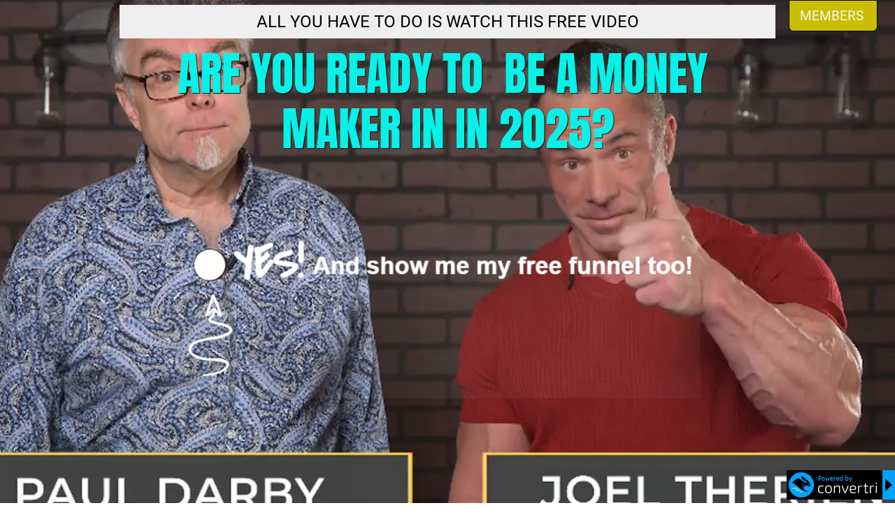

--- FILE ---
content_type: text/html
request_url: https://ourlifestylenow.com/
body_size: 264565
content:

<!doctype html><html id="cvt-1568371626-html-root" class="no-js"><head><title>$1000 A DAY</title><link rel="canonical" href="https://ourlifestylenow.convertri.com/gggggggggg"><link href="https://cdn.convertri.com/font-awesome/font-awesome.woff2?v=4.7.0" as="font" type="font/woff2" crossorigin="anonymous"><meta id="viewport-meta" name="viewport" content="width=device-width"><link rel="shortcut icon" type="image/png" href="https://convertri.imgix.net/95a84b81-56b9-11e6-829d-066a9bd5fb79/ff389d33784631801831ac5ccb7b8ed8692facba/g9acf0c07197f7c796468209297855d5b611305165e4f701c95fed061e2bac3c1830396ce48ce5c3774ccb23c5a22cfb3ea121de70dacdc2011102ca4bab373a8_1920.jpg?auto=compress%2Cformat&fit=clip&w=48&fm=png"><link rel="apple-touch-icon" sizes="57x57" href="https://convertri.imgix.net/95a84b81-56b9-11e6-829d-066a9bd5fb79/ff389d33784631801831ac5ccb7b8ed8692facba/g9acf0c07197f7c796468209297855d5b611305165e4f701c95fed061e2bac3c1830396ce48ce5c3774ccb23c5a22cfb3ea121de70dacdc2011102ca4bab373a8_1920.jpg?auto=compress%2Cformat&fit=clip&w=57&fm=png"><link rel="apple-touch-icon" sizes="60x60" href="https://convertri.imgix.net/95a84b81-56b9-11e6-829d-066a9bd5fb79/ff389d33784631801831ac5ccb7b8ed8692facba/g9acf0c07197f7c796468209297855d5b611305165e4f701c95fed061e2bac3c1830396ce48ce5c3774ccb23c5a22cfb3ea121de70dacdc2011102ca4bab373a8_1920.jpg?auto=compress%2Cformat&fit=clip&w=60&fm=png"><link rel="apple-touch-icon" sizes="72x72" href="https://convertri.imgix.net/95a84b81-56b9-11e6-829d-066a9bd5fb79/ff389d33784631801831ac5ccb7b8ed8692facba/g9acf0c07197f7c796468209297855d5b611305165e4f701c95fed061e2bac3c1830396ce48ce5c3774ccb23c5a22cfb3ea121de70dacdc2011102ca4bab373a8_1920.jpg?auto=compress%2Cformat&fit=clip&w=72&fm=png"><link rel="apple-touch-icon" sizes="76x76" href="https://convertri.imgix.net/95a84b81-56b9-11e6-829d-066a9bd5fb79/ff389d33784631801831ac5ccb7b8ed8692facba/g9acf0c07197f7c796468209297855d5b611305165e4f701c95fed061e2bac3c1830396ce48ce5c3774ccb23c5a22cfb3ea121de70dacdc2011102ca4bab373a8_1920.jpg?auto=compress%2Cformat&fit=clip&w=76&fm=png"><link rel="apple-touch-icon" sizes="114x114" href="https://convertri.imgix.net/95a84b81-56b9-11e6-829d-066a9bd5fb79/ff389d33784631801831ac5ccb7b8ed8692facba/g9acf0c07197f7c796468209297855d5b611305165e4f701c95fed061e2bac3c1830396ce48ce5c3774ccb23c5a22cfb3ea121de70dacdc2011102ca4bab373a8_1920.jpg?auto=compress%2Cformat&fit=clip&w=114&fm=png"><link rel="apple-touch-icon" sizes="120x120" href="https://convertri.imgix.net/95a84b81-56b9-11e6-829d-066a9bd5fb79/ff389d33784631801831ac5ccb7b8ed8692facba/g9acf0c07197f7c796468209297855d5b611305165e4f701c95fed061e2bac3c1830396ce48ce5c3774ccb23c5a22cfb3ea121de70dacdc2011102ca4bab373a8_1920.jpg?auto=compress%2Cformat&fit=clip&w=120&fm=png"><link rel="apple-touch-icon" sizes="144x144" href="https://convertri.imgix.net/95a84b81-56b9-11e6-829d-066a9bd5fb79/ff389d33784631801831ac5ccb7b8ed8692facba/g9acf0c07197f7c796468209297855d5b611305165e4f701c95fed061e2bac3c1830396ce48ce5c3774ccb23c5a22cfb3ea121de70dacdc2011102ca4bab373a8_1920.jpg?auto=compress%2Cformat&fit=clip&w=144&fm=png"><link rel="apple-touch-icon" sizes="152x152" href="https://convertri.imgix.net/95a84b81-56b9-11e6-829d-066a9bd5fb79/ff389d33784631801831ac5ccb7b8ed8692facba/g9acf0c07197f7c796468209297855d5b611305165e4f701c95fed061e2bac3c1830396ce48ce5c3774ccb23c5a22cfb3ea121de70dacdc2011102ca4bab373a8_1920.jpg?auto=compress%2Cformat&fit=clip&w=152&fm=png"><link rel="apple-touch-icon" sizes="167x167" href="https://convertri.imgix.net/95a84b81-56b9-11e6-829d-066a9bd5fb79/ff389d33784631801831ac5ccb7b8ed8692facba/g9acf0c07197f7c796468209297855d5b611305165e4f701c95fed061e2bac3c1830396ce48ce5c3774ccb23c5a22cfb3ea121de70dacdc2011102ca4bab373a8_1920.jpg?auto=compress%2Cformat&fit=clip&w=167&fm=png"><link rel="apple-touch-icon" sizes="180x180" href="https://convertri.imgix.net/95a84b81-56b9-11e6-829d-066a9bd5fb79/ff389d33784631801831ac5ccb7b8ed8692facba/g9acf0c07197f7c796468209297855d5b611305165e4f701c95fed061e2bac3c1830396ce48ce5c3774ccb23c5a22cfb3ea121de70dacdc2011102ca4bab373a8_1920.jpg?auto=compress%2Cformat&fit=clip&w=180&fm=png"><link rel="icon" type="image/png" href="https://convertri.imgix.net/95a84b81-56b9-11e6-829d-066a9bd5fb79/ff389d33784631801831ac5ccb7b8ed8692facba/g9acf0c07197f7c796468209297855d5b611305165e4f701c95fed061e2bac3c1830396ce48ce5c3774ccb23c5a22cfb3ea121de70dacdc2011102ca4bab373a8_1920.jpg?auto=compress%2Cformat&fit=clip&w=16&fm=png" sizes="16x16"><link rel="icon" type="image/png" href="https://convertri.imgix.net/95a84b81-56b9-11e6-829d-066a9bd5fb79/ff389d33784631801831ac5ccb7b8ed8692facba/g9acf0c07197f7c796468209297855d5b611305165e4f701c95fed061e2bac3c1830396ce48ce5c3774ccb23c5a22cfb3ea121de70dacdc2011102ca4bab373a8_1920.jpg?auto=compress%2Cformat&fit=clip&w=32&fm=png" sizes="32x32"><link rel="icon" type="image/png" href="https://convertri.imgix.net/95a84b81-56b9-11e6-829d-066a9bd5fb79/ff389d33784631801831ac5ccb7b8ed8692facba/g9acf0c07197f7c796468209297855d5b611305165e4f701c95fed061e2bac3c1830396ce48ce5c3774ccb23c5a22cfb3ea121de70dacdc2011102ca4bab373a8_1920.jpg?auto=compress%2Cformat&fit=clip&w=96&fm=png" sizes="96x96"><link rel="icon" type="image/png" href="https://convertri.imgix.net/95a84b81-56b9-11e6-829d-066a9bd5fb79/ff389d33784631801831ac5ccb7b8ed8692facba/g9acf0c07197f7c796468209297855d5b611305165e4f701c95fed061e2bac3c1830396ce48ce5c3774ccb23c5a22cfb3ea121de70dacdc2011102ca4bab373a8_1920.jpg?auto=compress%2Cformat&fit=clip&w=192&fm=png" sizes="192x192"><link rel="icon" type="image/png" href="https://convertri.imgix.net/95a84b81-56b9-11e6-829d-066a9bd5fb79/ff389d33784631801831ac5ccb7b8ed8692facba/g9acf0c07197f7c796468209297855d5b611305165e4f701c95fed061e2bac3c1830396ce48ce5c3774ccb23c5a22cfb3ea121de70dacdc2011102ca4bab373a8_1920.jpg?auto=compress%2Cformat&fit=clip&w=194&fm=png" sizes="194x194"><link rel="icon" type="image/png" href="https://convertri.imgix.net/95a84b81-56b9-11e6-829d-066a9bd5fb79/ff389d33784631801831ac5ccb7b8ed8692facba/g9acf0c07197f7c796468209297855d5b611305165e4f701c95fed061e2bac3c1830396ce48ce5c3774ccb23c5a22cfb3ea121de70dacdc2011102ca4bab373a8_1920.jpg?auto=compress%2Cformat&fit=clip&w=196&fm=png" sizes="196x196"><link rel="icon" type="image/png" href="https://convertri.imgix.net/95a84b81-56b9-11e6-829d-066a9bd5fb79/ff389d33784631801831ac5ccb7b8ed8692facba/g9acf0c07197f7c796468209297855d5b611305165e4f701c95fed061e2bac3c1830396ce48ce5c3774ccb23c5a22cfb3ea121de70dacdc2011102ca4bab373a8_1920.jpg?auto=compress%2Cformat&fit=clip&w=228&fm=png" sizes="228x228"><meta name="msapplication-TileColor" content="#FFFFFF"/><meta name="msapplication-square150x150logo" content="https://convertri.imgix.net/95a84b81-56b9-11e6-829d-066a9bd5fb79/ff389d33784631801831ac5ccb7b8ed8692facba/g9acf0c07197f7c796468209297855d5b611305165e4f701c95fed061e2bac3c1830396ce48ce5c3774ccb23c5a22cfb3ea121de70dacdc2011102ca4bab373a8_1920.jpg?auto=compress%2Cformat&fit=clip&w=150&fm=png"/><meta name="msapplication-wide310x150logo" content="https://convertri.imgix.net/95a84b81-56b9-11e6-829d-066a9bd5fb79/ff389d33784631801831ac5ccb7b8ed8692facba/g9acf0c07197f7c796468209297855d5b611305165e4f701c95fed061e2bac3c1830396ce48ce5c3774ccb23c5a22cfb3ea121de70dacdc2011102ca4bab373a8_1920.jpg?auto=compress%2Cformat&fit=clip&w=310&h=150&fm=png"/><meta name="msapplication-square310x310logo" content="https://convertri.imgix.net/95a84b81-56b9-11e6-829d-066a9bd5fb79/ff389d33784631801831ac5ccb7b8ed8692facba/g9acf0c07197f7c796468209297855d5b611305165e4f701c95fed061e2bac3c1830396ce48ce5c3774ccb23c5a22cfb3ea121de70dacdc2011102ca4bab373a8_1920.jpg?auto=compress%2Cformat&fit=clip&w=310&fm=png"/><meta name="application-name" content="$1000 A DAY"/><meta name="title" content="$1000 A DAY"><meta name="description" content="$1000 A DAY"><meta name="keywords" content="$1000 A DAY"><meta property="og:type" content="article"><meta property="og:url" content="https://ourlifestylenow.convertri.com/gggggggggg"><meta property="og:title" content="$1000 A DAY"><meta property="og:description" content="$1000 A DAY"><style>@media only screen and (min-width: 160px) and (max-width: 179px){.cvt-1568371626-box,.cvt-1568371626-sticky-container,body>.select2-container,.cvt-1568371626-layer-container>.select2-container,.powered-by-badge img,body>.cvt-1568371626-mobile-menu .cvt-1568371626-mobile-menu-container{-webkit-transform: scale(0.33333333333333);-ms-transform: scale(0.33333333333333);transform: scale(0.33333333333333)}}@media only screen and (min-width: 180px) and (max-width: 199px){.cvt-1568371626-box,.cvt-1568371626-sticky-container,body>.select2-container,.cvt-1568371626-layer-container>.select2-container,.powered-by-badge img,body>.cvt-1568371626-mobile-menu .cvt-1568371626-mobile-menu-container{-webkit-transform: scale(0.375);-ms-transform: scale(0.375);transform: scale(0.375)}}@media only screen and (min-width: 200px) and (max-width: 219px){.cvt-1568371626-box,.cvt-1568371626-sticky-container,body>.select2-container,.cvt-1568371626-layer-container>.select2-container,.powered-by-badge img,body>.cvt-1568371626-mobile-menu .cvt-1568371626-mobile-menu-container{-webkit-transform: scale(0.41666666666667);-ms-transform: scale(0.41666666666667);transform: scale(0.41666666666667)}}@media only screen and (min-width: 220px) and (max-width: 239px){.cvt-1568371626-box,.cvt-1568371626-sticky-container,body>.select2-container,.cvt-1568371626-layer-container>.select2-container,.powered-by-badge img,body>.cvt-1568371626-mobile-menu .cvt-1568371626-mobile-menu-container{-webkit-transform: scale(0.45833333333333);-ms-transform: scale(0.45833333333333);transform: scale(0.45833333333333)}}@media only screen and (min-width: 240px) and (max-width: 249px){.cvt-1568371626-box,.cvt-1568371626-sticky-container,body>.select2-container,.cvt-1568371626-layer-container>.select2-container,.powered-by-badge img,body>.cvt-1568371626-mobile-menu .cvt-1568371626-mobile-menu-container{-webkit-transform: scale(0.5);-ms-transform: scale(0.5);transform: scale(0.5)}}@media only screen and (min-width: 250px) and (max-width: 255px){.cvt-1568371626-box,.cvt-1568371626-sticky-container,body>.select2-container,.cvt-1568371626-layer-container>.select2-container,.powered-by-badge img,body>.cvt-1568371626-mobile-menu .cvt-1568371626-mobile-menu-container{-webkit-transform: scale(0.52083333333333);-ms-transform: scale(0.52083333333333);transform: scale(0.52083333333333)}}@media only screen and (min-width: 256px) and (max-width: 259px){.cvt-1568371626-box,.cvt-1568371626-sticky-container,body>.select2-container,.cvt-1568371626-layer-container>.select2-container,.powered-by-badge img,body>.cvt-1568371626-mobile-menu .cvt-1568371626-mobile-menu-container{-webkit-transform: scale(0.53333333333333);-ms-transform: scale(0.53333333333333);transform: scale(0.53333333333333)}}@media only screen and (min-width: 260px) and (max-width: 266px){.cvt-1568371626-box,.cvt-1568371626-sticky-container,body>.select2-container,.cvt-1568371626-layer-container>.select2-container,.powered-by-badge img,body>.cvt-1568371626-mobile-menu .cvt-1568371626-mobile-menu-container{-webkit-transform: scale(0.54166666666667);-ms-transform: scale(0.54166666666667);transform: scale(0.54166666666667)}}@media only screen and (min-width: 267px) and (max-width: 269px){.cvt-1568371626-box,.cvt-1568371626-sticky-container,body>.select2-container,.cvt-1568371626-layer-container>.select2-container,.powered-by-badge img,body>.cvt-1568371626-mobile-menu .cvt-1568371626-mobile-menu-container{-webkit-transform: scale(0.55625);-ms-transform: scale(0.55625);transform: scale(0.55625)}}@media only screen and (min-width: 270px) and (max-width: 271px){.cvt-1568371626-box,.cvt-1568371626-sticky-container,body>.select2-container,.cvt-1568371626-layer-container>.select2-container,.powered-by-badge img,body>.cvt-1568371626-mobile-menu .cvt-1568371626-mobile-menu-container{-webkit-transform: scale(0.5625);-ms-transform: scale(0.5625);transform: scale(0.5625)}}@media only screen and (min-width: 272px) and (max-width: 279px){.cvt-1568371626-box,.cvt-1568371626-sticky-container,body>.select2-container,.cvt-1568371626-layer-container>.select2-container,.powered-by-badge img,body>.cvt-1568371626-mobile-menu .cvt-1568371626-mobile-menu-container{-webkit-transform: scale(0.56666666666667);-ms-transform: scale(0.56666666666667);transform: scale(0.56666666666667)}}@media only screen and (min-width: 280px) and (max-width: 289px){.cvt-1568371626-box,.cvt-1568371626-sticky-container,body>.select2-container,.cvt-1568371626-layer-container>.select2-container,.powered-by-badge img,body>.cvt-1568371626-mobile-menu .cvt-1568371626-mobile-menu-container{-webkit-transform: scale(0.58333333333333);-ms-transform: scale(0.58333333333333);transform: scale(0.58333333333333)}}@media only screen and (min-width: 290px) and (max-width: 299px){.cvt-1568371626-box,.cvt-1568371626-sticky-container,body>.select2-container,.cvt-1568371626-layer-container>.select2-container,.powered-by-badge img,body>.cvt-1568371626-mobile-menu .cvt-1568371626-mobile-menu-container{-webkit-transform: scale(0.60416666666667);-ms-transform: scale(0.60416666666667);transform: scale(0.60416666666667)}}@media only screen and (min-width: 300px) and (max-width: 309px){.cvt-1568371626-box,.cvt-1568371626-sticky-container,body>.select2-container,.cvt-1568371626-layer-container>.select2-container,.powered-by-badge img,body>.cvt-1568371626-mobile-menu .cvt-1568371626-mobile-menu-container{-webkit-transform: scale(0.625);-ms-transform: scale(0.625);transform: scale(0.625)}}@media only screen and (min-width: 310px) and (max-width: 310px){.cvt-1568371626-box,.cvt-1568371626-sticky-container,body>.select2-container,.cvt-1568371626-layer-container>.select2-container,.powered-by-badge img,body>.cvt-1568371626-mobile-menu .cvt-1568371626-mobile-menu-container{-webkit-transform: scale(0.64583333333333);-ms-transform: scale(0.64583333333333);transform: scale(0.64583333333333)}}@media only screen and (min-width: 311px) and (max-width: 311px){.cvt-1568371626-box,.cvt-1568371626-sticky-container,body>.select2-container,.cvt-1568371626-layer-container>.select2-container,.powered-by-badge img,body>.cvt-1568371626-mobile-menu .cvt-1568371626-mobile-menu-container{-webkit-transform: scale(0.64791666666667);-ms-transform: scale(0.64791666666667);transform: scale(0.64791666666667)}}@media only screen and (min-width: 312px) and (max-width: 313px){.cvt-1568371626-box,.cvt-1568371626-sticky-container,body>.select2-container,.cvt-1568371626-layer-container>.select2-container,.powered-by-badge img,body>.cvt-1568371626-mobile-menu .cvt-1568371626-mobile-menu-container{-webkit-transform: scale(0.65);-ms-transform: scale(0.65);transform: scale(0.65)}}@media only screen and (min-width: 314px) and (max-width: 319px){.cvt-1568371626-box,.cvt-1568371626-sticky-container,body>.select2-container,.cvt-1568371626-layer-container>.select2-container,.powered-by-badge img,body>.cvt-1568371626-mobile-menu .cvt-1568371626-mobile-menu-container{-webkit-transform: scale(0.65416666666667);-ms-transform: scale(0.65416666666667);transform: scale(0.65416666666667)}}@media only screen and (min-width: 320px) and (max-width: 323px){.cvt-1568371626-box,.cvt-1568371626-sticky-container,body>.select2-container,.cvt-1568371626-layer-container>.select2-container,.powered-by-badge img,body>.cvt-1568371626-mobile-menu .cvt-1568371626-mobile-menu-container{-webkit-transform: scale(0.66666666666667);-ms-transform: scale(0.66666666666667);transform: scale(0.66666666666667)}}@media only screen and (min-width: 324px) and (max-width: 329px){.cvt-1568371626-box,.cvt-1568371626-sticky-container,body>.select2-container,.cvt-1568371626-layer-container>.select2-container,.powered-by-badge img,body>.cvt-1568371626-mobile-menu .cvt-1568371626-mobile-menu-container{-webkit-transform: scale(0.675);-ms-transform: scale(0.675);transform: scale(0.675)}}@media only screen and (min-width: 330px) and (max-width: 339px){.cvt-1568371626-box,.cvt-1568371626-sticky-container,body>.select2-container,.cvt-1568371626-layer-container>.select2-container,.powered-by-badge img,body>.cvt-1568371626-mobile-menu .cvt-1568371626-mobile-menu-container{-webkit-transform: scale(0.6875);-ms-transform: scale(0.6875);transform: scale(0.6875)}}@media only screen and (min-width: 340px) and (max-width: 341px){.cvt-1568371626-box,.cvt-1568371626-sticky-container,body>.select2-container,.cvt-1568371626-layer-container>.select2-container,.powered-by-badge img,body>.cvt-1568371626-mobile-menu .cvt-1568371626-mobile-menu-container{-webkit-transform: scale(0.70833333333333);-ms-transform: scale(0.70833333333333);transform: scale(0.70833333333333)}}@media only screen and (min-width: 342px) and (max-width: 344px){.cvt-1568371626-box,.cvt-1568371626-sticky-container,body>.select2-container,.cvt-1568371626-layer-container>.select2-container,.powered-by-badge img,body>.cvt-1568371626-mobile-menu .cvt-1568371626-mobile-menu-container{-webkit-transform: scale(0.7125);-ms-transform: scale(0.7125);transform: scale(0.7125)}}@media only screen and (min-width: 345px) and (max-width: 345px){.cvt-1568371626-box,.cvt-1568371626-sticky-container,body>.select2-container,.cvt-1568371626-layer-container>.select2-container,.powered-by-badge img,body>.cvt-1568371626-mobile-menu .cvt-1568371626-mobile-menu-container{-webkit-transform: scale(0.71875);-ms-transform: scale(0.71875);transform: scale(0.71875)}}@media only screen and (min-width: 346px) and (max-width: 349px){.cvt-1568371626-box,.cvt-1568371626-sticky-container,body>.select2-container,.cvt-1568371626-layer-container>.select2-container,.powered-by-badge img,body>.cvt-1568371626-mobile-menu .cvt-1568371626-mobile-menu-container{-webkit-transform: scale(0.72083333333333);-ms-transform: scale(0.72083333333333);transform: scale(0.72083333333333)}}@media only screen and (min-width: 350px) and (max-width: 355px){.cvt-1568371626-box,.cvt-1568371626-sticky-container,body>.select2-container,.cvt-1568371626-layer-container>.select2-container,.powered-by-badge img,body>.cvt-1568371626-mobile-menu .cvt-1568371626-mobile-menu-container{-webkit-transform: scale(0.72916666666667);-ms-transform: scale(0.72916666666667);transform: scale(0.72916666666667)}}@media only screen and (min-width: 356px) and (max-width: 359px){.cvt-1568371626-box,.cvt-1568371626-sticky-container,body>.select2-container,.cvt-1568371626-layer-container>.select2-container,.powered-by-badge img,body>.cvt-1568371626-mobile-menu .cvt-1568371626-mobile-menu-container{-webkit-transform: scale(0.74166666666667);-ms-transform: scale(0.74166666666667);transform: scale(0.74166666666667)}}@media only screen and (min-width: 360px) and (max-width: 367px){.cvt-1568371626-box,.cvt-1568371626-sticky-container,body>.select2-container,.cvt-1568371626-layer-container>.select2-container,.powered-by-badge img,body>.cvt-1568371626-mobile-menu .cvt-1568371626-mobile-menu-container{-webkit-transform: scale(0.75);-ms-transform: scale(0.75);transform: scale(0.75)}}@media only screen and (min-width: 368px) and (max-width: 369px){.cvt-1568371626-box,.cvt-1568371626-sticky-container,body>.select2-container,.cvt-1568371626-layer-container>.select2-container,.powered-by-badge img,body>.cvt-1568371626-mobile-menu .cvt-1568371626-mobile-menu-container{-webkit-transform: scale(0.76666666666667);-ms-transform: scale(0.76666666666667);transform: scale(0.76666666666667)}}@media only screen and (min-width: 370px) and (max-width: 374px){.cvt-1568371626-box,.cvt-1568371626-sticky-container,body>.select2-container,.cvt-1568371626-layer-container>.select2-container,.powered-by-badge img,body>.cvt-1568371626-mobile-menu .cvt-1568371626-mobile-menu-container{-webkit-transform: scale(0.77083333333333);-ms-transform: scale(0.77083333333333);transform: scale(0.77083333333333)}}@media only screen and (min-width: 375px) and (max-width: 379px){.cvt-1568371626-box,.cvt-1568371626-sticky-container,body>.select2-container,.cvt-1568371626-layer-container>.select2-container,.powered-by-badge img,body>.cvt-1568371626-mobile-menu .cvt-1568371626-mobile-menu-container{-webkit-transform: scale(0.78125);-ms-transform: scale(0.78125);transform: scale(0.78125)}}@media only screen and (min-width: 380px) and (max-width: 383px){.cvt-1568371626-box,.cvt-1568371626-sticky-container,body>.select2-container,.cvt-1568371626-layer-container>.select2-container,.powered-by-badge img,body>.cvt-1568371626-mobile-menu .cvt-1568371626-mobile-menu-container{-webkit-transform: scale(0.79166666666667);-ms-transform: scale(0.79166666666667);transform: scale(0.79166666666667)}}@media only screen and (min-width: 384px) and (max-width: 389px){.cvt-1568371626-box,.cvt-1568371626-sticky-container,body>.select2-container,.cvt-1568371626-layer-container>.select2-container,.powered-by-badge img,body>.cvt-1568371626-mobile-menu .cvt-1568371626-mobile-menu-container{-webkit-transform: scale(0.8);-ms-transform: scale(0.8);transform: scale(0.8)}}@media only screen and (min-width: 390px) and (max-width: 392px){.cvt-1568371626-box,.cvt-1568371626-sticky-container,body>.select2-container,.cvt-1568371626-layer-container>.select2-container,.powered-by-badge img,body>.cvt-1568371626-mobile-menu .cvt-1568371626-mobile-menu-container{-webkit-transform: scale(0.8125);-ms-transform: scale(0.8125);transform: scale(0.8125)}}@media only screen and (min-width: 393px) and (max-width: 399px){.cvt-1568371626-box,.cvt-1568371626-sticky-container,body>.select2-container,.cvt-1568371626-layer-container>.select2-container,.powered-by-badge img,body>.cvt-1568371626-mobile-menu .cvt-1568371626-mobile-menu-container{-webkit-transform: scale(0.81875);-ms-transform: scale(0.81875);transform: scale(0.81875)}}@media only screen and (min-width: 400px) and (max-width: 409px){.cvt-1568371626-box,.cvt-1568371626-sticky-container,body>.select2-container,.cvt-1568371626-layer-container>.select2-container,.powered-by-badge img,body>.cvt-1568371626-mobile-menu .cvt-1568371626-mobile-menu-container{-webkit-transform: scale(0.83333333333333);-ms-transform: scale(0.83333333333333);transform: scale(0.83333333333333)}}@media only screen and (min-width: 410px) and (max-width: 410px){.cvt-1568371626-box,.cvt-1568371626-sticky-container,body>.select2-container,.cvt-1568371626-layer-container>.select2-container,.powered-by-badge img,body>.cvt-1568371626-mobile-menu .cvt-1568371626-mobile-menu-container{-webkit-transform: scale(0.85416666666667);-ms-transform: scale(0.85416666666667);transform: scale(0.85416666666667)}}@media only screen and (min-width: 411px) and (max-width: 411px){.cvt-1568371626-box,.cvt-1568371626-sticky-container,body>.select2-container,.cvt-1568371626-layer-container>.select2-container,.powered-by-badge img,body>.cvt-1568371626-mobile-menu .cvt-1568371626-mobile-menu-container{-webkit-transform: scale(0.85625);-ms-transform: scale(0.85625);transform: scale(0.85625)}}@media only screen and (min-width: 412px) and (max-width: 413px){.cvt-1568371626-box,.cvt-1568371626-sticky-container,body>.select2-container,.cvt-1568371626-layer-container>.select2-container,.powered-by-badge img,body>.cvt-1568371626-mobile-menu .cvt-1568371626-mobile-menu-container{-webkit-transform: scale(0.85833333333333);-ms-transform: scale(0.85833333333333);transform: scale(0.85833333333333)}}@media only screen and (min-width: 414px) and (max-width: 415px){.cvt-1568371626-box,.cvt-1568371626-sticky-container,body>.select2-container,.cvt-1568371626-layer-container>.select2-container,.powered-by-badge img,body>.cvt-1568371626-mobile-menu .cvt-1568371626-mobile-menu-container{-webkit-transform: scale(0.8625);-ms-transform: scale(0.8625);transform: scale(0.8625)}}@media only screen and (min-width: 416px) and (max-width: 419px){.cvt-1568371626-box,.cvt-1568371626-sticky-container,body>.select2-container,.cvt-1568371626-layer-container>.select2-container,.powered-by-badge img,body>.cvt-1568371626-mobile-menu .cvt-1568371626-mobile-menu-container{-webkit-transform: scale(0.86666666666667);-ms-transform: scale(0.86666666666667);transform: scale(0.86666666666667)}}@media only screen and (min-width: 420px) and (max-width: 424px){.cvt-1568371626-box,.cvt-1568371626-sticky-container,body>.select2-container,.cvt-1568371626-layer-container>.select2-container,.powered-by-badge img,body>.cvt-1568371626-mobile-menu .cvt-1568371626-mobile-menu-container{-webkit-transform: scale(0.875);-ms-transform: scale(0.875);transform: scale(0.875)}}@media only screen and (min-width: 425px) and (max-width: 426px){.cvt-1568371626-box,.cvt-1568371626-sticky-container,body>.select2-container,.cvt-1568371626-layer-container>.select2-container,.powered-by-badge img,body>.cvt-1568371626-mobile-menu .cvt-1568371626-mobile-menu-container{-webkit-transform: scale(0.88541666666667);-ms-transform: scale(0.88541666666667);transform: scale(0.88541666666667)}}@media only screen and (min-width: 427px) and (max-width: 429px){.cvt-1568371626-box,.cvt-1568371626-sticky-container,body>.select2-container,.cvt-1568371626-layer-container>.select2-container,.powered-by-badge img,body>.cvt-1568371626-mobile-menu .cvt-1568371626-mobile-menu-container{-webkit-transform: scale(0.88958333333333);-ms-transform: scale(0.88958333333333);transform: scale(0.88958333333333)}}@media only screen and (min-width: 430px) and (max-width: 431px){.cvt-1568371626-box,.cvt-1568371626-sticky-container,body>.select2-container,.cvt-1568371626-layer-container>.select2-container,.powered-by-badge img,body>.cvt-1568371626-mobile-menu .cvt-1568371626-mobile-menu-container{-webkit-transform: scale(0.89583333333333);-ms-transform: scale(0.89583333333333);transform: scale(0.89583333333333)}}@media only screen and (min-width: 432px) and (max-width: 439px){.cvt-1568371626-box,.cvt-1568371626-sticky-container,body>.select2-container,.cvt-1568371626-layer-container>.select2-container,.powered-by-badge img,body>.cvt-1568371626-mobile-menu .cvt-1568371626-mobile-menu-container{-webkit-transform: scale(0.9);-ms-transform: scale(0.9);transform: scale(0.9)}}@media only screen and (min-width: 440px) and (max-width: 449px){.cvt-1568371626-box,.cvt-1568371626-sticky-container,body>.select2-container,.cvt-1568371626-layer-container>.select2-container,.powered-by-badge img,body>.cvt-1568371626-mobile-menu .cvt-1568371626-mobile-menu-container{-webkit-transform: scale(0.91666666666667);-ms-transform: scale(0.91666666666667);transform: scale(0.91666666666667)}}@media only screen and (min-width: 450px) and (max-width: 459px){.cvt-1568371626-box,.cvt-1568371626-sticky-container,body>.select2-container,.cvt-1568371626-layer-container>.select2-container,.powered-by-badge img,body>.cvt-1568371626-mobile-menu .cvt-1568371626-mobile-menu-container{-webkit-transform: scale(0.9375);-ms-transform: scale(0.9375);transform: scale(0.9375)}}@media only screen and (min-width: 460px) and (max-width: 469px){.cvt-1568371626-box,.cvt-1568371626-sticky-container,body>.select2-container,.cvt-1568371626-layer-container>.select2-container,.powered-by-badge img,body>.cvt-1568371626-mobile-menu .cvt-1568371626-mobile-menu-container{-webkit-transform: scale(0.95833333333333);-ms-transform: scale(0.95833333333333);transform: scale(0.95833333333333)}}@media only screen and (min-width: 470px) and (max-width: 479px){.cvt-1568371626-box,.cvt-1568371626-sticky-container,body>.select2-container,.cvt-1568371626-layer-container>.select2-container,.powered-by-badge img,body>.cvt-1568371626-mobile-menu .cvt-1568371626-mobile-menu-container{-webkit-transform: scale(0.97916666666667);-ms-transform: scale(0.97916666666667);transform: scale(0.97916666666667)}}@media only screen and (min-width: 480px) and (max-width: 489px){.cvt-1568371626-box,.cvt-1568371626-sticky-container,body>.select2-container,.cvt-1568371626-layer-container>.select2-container,.powered-by-badge img,body>.cvt-1568371626-mobile-menu .cvt-1568371626-mobile-menu-container{-webkit-transform: scale(1);-ms-transform: scale(1);transform: scale(1)}}@media only screen and (min-width: 490px) and (max-width: 495px){.cvt-1568371626-box,.cvt-1568371626-sticky-container,body>.select2-container,.cvt-1568371626-layer-container>.select2-container,.powered-by-badge img,body>.cvt-1568371626-mobile-menu .cvt-1568371626-mobile-menu-container{-webkit-transform: scale(1.0208333333333);-ms-transform: scale(1.0208333333333);transform: scale(1.0208333333333)}}@media only screen and (min-width: 496px) and (max-width: 499px){.cvt-1568371626-box,.cvt-1568371626-sticky-container,body>.select2-container,.cvt-1568371626-layer-container>.select2-container,.powered-by-badge img,body>.cvt-1568371626-mobile-menu .cvt-1568371626-mobile-menu-container{-webkit-transform: scale(1.0333333333333);-ms-transform: scale(1.0333333333333);transform: scale(1.0333333333333)}}@media only screen and (min-width: 500px) and (max-width: 503px){.cvt-1568371626-box,.cvt-1568371626-sticky-container,body>.select2-container,.cvt-1568371626-layer-container>.select2-container,.powered-by-badge img,body>.cvt-1568371626-mobile-menu .cvt-1568371626-mobile-menu-container{-webkit-transform: scale(1.0416666666667);-ms-transform: scale(1.0416666666667);transform: scale(1.0416666666667)}}@media only screen and (min-width: 504px) and (max-width: 509px){.cvt-1568371626-box,.cvt-1568371626-sticky-container,body>.select2-container,.cvt-1568371626-layer-container>.select2-container,.powered-by-badge img,body>.cvt-1568371626-mobile-menu .cvt-1568371626-mobile-menu-container{-webkit-transform: scale(1.05);-ms-transform: scale(1.05);transform: scale(1.05)}}@media only screen and (min-width: 510px) and (max-width: 519px){.cvt-1568371626-box,.cvt-1568371626-sticky-container,body>.select2-container,.cvt-1568371626-layer-container>.select2-container,.powered-by-badge img,body>.cvt-1568371626-mobile-menu .cvt-1568371626-mobile-menu-container{-webkit-transform: scale(1.0625);-ms-transform: scale(1.0625);transform: scale(1.0625)}}@media only screen and (min-width: 520px) and (max-width: 529px){.cvt-1568371626-box,.cvt-1568371626-sticky-container,body>.select2-container,.cvt-1568371626-layer-container>.select2-container,.powered-by-badge img,body>.cvt-1568371626-mobile-menu .cvt-1568371626-mobile-menu-container{-webkit-transform: scale(1.0833333333333);-ms-transform: scale(1.0833333333333);transform: scale(1.0833333333333)}}@media only screen and (min-width: 530px) and (max-width: 532px){.cvt-1568371626-box,.cvt-1568371626-sticky-container,body>.select2-container,.cvt-1568371626-layer-container>.select2-container,.powered-by-badge img,body>.cvt-1568371626-mobile-menu .cvt-1568371626-mobile-menu-container{-webkit-transform: scale(1.1041666666667);-ms-transform: scale(1.1041666666667);transform: scale(1.1041666666667)}}@media only screen and (min-width: 533px) and (max-width: 539px){.cvt-1568371626-box,.cvt-1568371626-sticky-container,body>.select2-container,.cvt-1568371626-layer-container>.select2-container,.powered-by-badge img,body>.cvt-1568371626-mobile-menu .cvt-1568371626-mobile-menu-container{-webkit-transform: scale(1.1104166666667);-ms-transform: scale(1.1104166666667);transform: scale(1.1104166666667)}}@media only screen and (min-width: 540px) and (max-width: 549px){.cvt-1568371626-box,.cvt-1568371626-sticky-container,body>.select2-container,.cvt-1568371626-layer-container>.select2-container,.powered-by-badge img,body>.cvt-1568371626-mobile-menu .cvt-1568371626-mobile-menu-container{-webkit-transform: scale(1.125);-ms-transform: scale(1.125);transform: scale(1.125)}}@media only screen and (min-width: 550px) and (max-width: 559px){.cvt-1568371626-box,.cvt-1568371626-sticky-container,body>.select2-container,.cvt-1568371626-layer-container>.select2-container,.powered-by-badge img,body>.cvt-1568371626-mobile-menu .cvt-1568371626-mobile-menu-container{-webkit-transform: scale(1.1458333333333);-ms-transform: scale(1.1458333333333);transform: scale(1.1458333333333)}}@media only screen and (min-width: 560px) and (max-width: 569px){.cvt-1568371626-box,.cvt-1568371626-sticky-container,body>.select2-container,.cvt-1568371626-layer-container>.select2-container,.powered-by-badge img,body>.cvt-1568371626-mobile-menu .cvt-1568371626-mobile-menu-container{-webkit-transform: scale(1.1666666666667);-ms-transform: scale(1.1666666666667);transform: scale(1.1666666666667)}}@media only screen and (min-width: 570px) and (max-width: 579px){.cvt-1568371626-box,.cvt-1568371626-sticky-container,body>.select2-container,.cvt-1568371626-layer-container>.select2-container,.powered-by-badge img,body>.cvt-1568371626-mobile-menu .cvt-1568371626-mobile-menu-container{-webkit-transform: scale(1.1875);-ms-transform: scale(1.1875);transform: scale(1.1875)}}@media only screen and (min-width: 580px) and (max-width: 589px){.cvt-1568371626-box,.cvt-1568371626-sticky-container,body>.select2-container,.cvt-1568371626-layer-container>.select2-container,.powered-by-badge img,body>.cvt-1568371626-mobile-menu .cvt-1568371626-mobile-menu-container{-webkit-transform: scale(1.2083333333333);-ms-transform: scale(1.2083333333333);transform: scale(1.2083333333333)}}@media only screen and (min-width: 590px) and (max-width: 599px){.cvt-1568371626-box,.cvt-1568371626-sticky-container,body>.select2-container,.cvt-1568371626-layer-container>.select2-container,.powered-by-badge img,body>.cvt-1568371626-mobile-menu .cvt-1568371626-mobile-menu-container{-webkit-transform: scale(1.2291666666667);-ms-transform: scale(1.2291666666667);transform: scale(1.2291666666667)}}@media only screen and (min-width: 600px) and (max-width: 609px){.cvt-1568371626-box,.cvt-1568371626-sticky-container,body>.select2-container,.cvt-1568371626-layer-container>.select2-container,.powered-by-badge img,body>.cvt-1568371626-mobile-menu .cvt-1568371626-mobile-menu-container{-webkit-transform: scale(1.25);-ms-transform: scale(1.25);transform: scale(1.25)}}@media only screen and (min-width: 610px) and (max-width: 619px){.cvt-1568371626-box,.cvt-1568371626-sticky-container,body>.select2-container,.cvt-1568371626-layer-container>.select2-container,.powered-by-badge img,body>.cvt-1568371626-mobile-menu .cvt-1568371626-mobile-menu-container{-webkit-transform: scale(1.2708333333333);-ms-transform: scale(1.2708333333333);transform: scale(1.2708333333333)}}@media only screen and (min-width: 620px) and (max-width: 629px){.cvt-1568371626-box,.cvt-1568371626-sticky-container,body>.select2-container,.cvt-1568371626-layer-container>.select2-container,.powered-by-badge img,body>.cvt-1568371626-mobile-menu .cvt-1568371626-mobile-menu-container{-webkit-transform: scale(1.2916666666667);-ms-transform: scale(1.2916666666667);transform: scale(1.2916666666667)}}@media only screen and (min-width: 630px) and (max-width: 639px){.cvt-1568371626-box,.cvt-1568371626-sticky-container,body>.select2-container,.cvt-1568371626-layer-container>.select2-container,.powered-by-badge img,body>.cvt-1568371626-mobile-menu .cvt-1568371626-mobile-menu-container{-webkit-transform: scale(1.3125);-ms-transform: scale(1.3125);transform: scale(1.3125)}}@media only screen and (min-width: 640px) and (max-width: 649px){.cvt-1568371626-box,.cvt-1568371626-sticky-container,body>.select2-container,.cvt-1568371626-layer-container>.select2-container,.powered-by-badge img,body>.cvt-1568371626-mobile-menu .cvt-1568371626-mobile-menu-container{-webkit-transform: scale(1.3333333333333);-ms-transform: scale(1.3333333333333);transform: scale(1.3333333333333)}}@media only screen and (min-width: 650px) and (max-width: 659px){.cvt-1568371626-box,.cvt-1568371626-sticky-container,body>.select2-container,.cvt-1568371626-layer-container>.select2-container,.powered-by-badge img,body>.cvt-1568371626-mobile-menu .cvt-1568371626-mobile-menu-container{-webkit-transform: scale(1.3541666666667);-ms-transform: scale(1.3541666666667);transform: scale(1.3541666666667)}}@media only screen and (min-width: 660px) and (max-width: 669px){.cvt-1568371626-box,.cvt-1568371626-sticky-container,body>.select2-container,.cvt-1568371626-layer-container>.select2-container,.powered-by-badge img,body>.cvt-1568371626-mobile-menu .cvt-1568371626-mobile-menu-container{-webkit-transform: scale(1.375);-ms-transform: scale(1.375);transform: scale(1.375)}}@media only screen and (min-width: 670px) and (max-width: 679px){.cvt-1568371626-box,.cvt-1568371626-sticky-container,body>.select2-container,.cvt-1568371626-layer-container>.select2-container,.powered-by-badge img,body>.cvt-1568371626-mobile-menu .cvt-1568371626-mobile-menu-container{-webkit-transform: scale(1.3958333333333);-ms-transform: scale(1.3958333333333);transform: scale(1.3958333333333)}}@media only screen and (min-width: 680px) and (max-width: 689px){.cvt-1568371626-box,.cvt-1568371626-sticky-container,body>.select2-container,.cvt-1568371626-layer-container>.select2-container,.powered-by-badge img,body>.cvt-1568371626-mobile-menu .cvt-1568371626-mobile-menu-container{-webkit-transform: scale(1.4166666666667);-ms-transform: scale(1.4166666666667);transform: scale(1.4166666666667)}}@media only screen and (min-width: 690px) and (max-width: 699px){.cvt-1568371626-box,.cvt-1568371626-sticky-container,body>.select2-container,.cvt-1568371626-layer-container>.select2-container,.powered-by-badge img,body>.cvt-1568371626-mobile-menu .cvt-1568371626-mobile-menu-container{-webkit-transform: scale(1.4375);-ms-transform: scale(1.4375);transform: scale(1.4375)}}@media only screen and (min-width: 700px) and (max-width: 709px){.cvt-1568371626-box,.cvt-1568371626-sticky-container,body>.select2-container,.cvt-1568371626-layer-container>.select2-container,.powered-by-badge img,body>.cvt-1568371626-mobile-menu .cvt-1568371626-mobile-menu-container{-webkit-transform: scale(1.4583333333333);-ms-transform: scale(1.4583333333333);transform: scale(1.4583333333333)}}@media only screen and (min-width: 710px) and (max-width: 719px){.cvt-1568371626-box,.cvt-1568371626-sticky-container,body>.select2-container,.cvt-1568371626-layer-container>.select2-container,.powered-by-badge img,body>.cvt-1568371626-mobile-menu .cvt-1568371626-mobile-menu-container{-webkit-transform: scale(1.4791666666667);-ms-transform: scale(1.4791666666667);transform: scale(1.4791666666667)}}@media only screen and (min-width: 720px) and (max-width: 729px){.cvt-1568371626-box,.cvt-1568371626-sticky-container,body>.select2-container,.cvt-1568371626-layer-container>.select2-container,.powered-by-badge img,body>.cvt-1568371626-mobile-menu .cvt-1568371626-mobile-menu-container{-webkit-transform: scale(1.5);-ms-transform: scale(1.5);transform: scale(1.5)}}@media only screen and (min-width: 730px) and (max-width: 739px){.cvt-1568371626-box,.cvt-1568371626-sticky-container,body>.select2-container,.cvt-1568371626-layer-container>.select2-container,.powered-by-badge img,body>.cvt-1568371626-mobile-menu .cvt-1568371626-mobile-menu-container{-webkit-transform: scale(1.5208333333333);-ms-transform: scale(1.5208333333333);transform: scale(1.5208333333333)}}@media only screen and (min-width: 740px) and (max-width: 749px){.cvt-1568371626-box,.cvt-1568371626-sticky-container,body>.select2-container,.cvt-1568371626-layer-container>.select2-container,.powered-by-badge img,body>.cvt-1568371626-mobile-menu .cvt-1568371626-mobile-menu-container{-webkit-transform: scale(1.5416666666667);-ms-transform: scale(1.5416666666667);transform: scale(1.5416666666667)}}@media only screen and (min-width: 750px) and (max-width: 759px){.cvt-1568371626-box,.cvt-1568371626-sticky-container,body>.select2-container,.cvt-1568371626-layer-container>.select2-container,.powered-by-badge img,body>.cvt-1568371626-mobile-menu .cvt-1568371626-mobile-menu-container{-webkit-transform: scale(1.5625);-ms-transform: scale(1.5625);transform: scale(1.5625)}}@media only screen and (min-width: 760px) and (max-width: 769px){.cvt-1568371626-box,.cvt-1568371626-sticky-container,body>.select2-container,.cvt-1568371626-layer-container>.select2-container,.powered-by-badge img,body>.cvt-1568371626-mobile-menu .cvt-1568371626-mobile-menu-container{-webkit-transform: scale(1.5833333333333);-ms-transform: scale(1.5833333333333);transform: scale(1.5833333333333)}}@media only screen and (min-width: 770px) and (max-width: 779px){.cvt-1568371626-box,.cvt-1568371626-sticky-container,body>.select2-container,.cvt-1568371626-layer-container>.select2-container,.powered-by-badge img,body>.cvt-1568371626-mobile-menu .cvt-1568371626-mobile-menu-container{-webkit-transform: scale(1.6041666666667);-ms-transform: scale(1.6041666666667);transform: scale(1.6041666666667)}}@media only screen and (min-width: 780px) and (max-width: 789px){.cvt-1568371626-box,.cvt-1568371626-sticky-container,body>.select2-container,.cvt-1568371626-layer-container>.select2-container,.powered-by-badge img,body>.cvt-1568371626-mobile-menu .cvt-1568371626-mobile-menu-container{-webkit-transform: scale(1.625);-ms-transform: scale(1.625);transform: scale(1.625)}}@media only screen and (min-width: 790px) and (max-width: 799px){.cvt-1568371626-box,.cvt-1568371626-sticky-container,body>.select2-container,.cvt-1568371626-layer-container>.select2-container,.powered-by-badge img,body>.cvt-1568371626-mobile-menu .cvt-1568371626-mobile-menu-container{-webkit-transform: scale(1.6458333333333);-ms-transform: scale(1.6458333333333);transform: scale(1.6458333333333)}}@media only screen and (min-width: 800px) and (max-width: 809px){.cvt-1568371626-box,.cvt-1568371626-sticky-container,body>.select2-container,.cvt-1568371626-layer-container>.select2-container,.powered-by-badge img,body>.cvt-1568371626-mobile-menu .cvt-1568371626-mobile-menu-container{-webkit-transform: scale(1.6666666666667);-ms-transform: scale(1.6666666666667);transform: scale(1.6666666666667)}}@media only screen and (min-width: 810px) and (max-width: 819px){.cvt-1568371626-box,.cvt-1568371626-sticky-container,body>.select2-container,.cvt-1568371626-layer-container>.select2-container,.powered-by-badge img,body>.cvt-1568371626-mobile-menu .cvt-1568371626-mobile-menu-container{-webkit-transform: scale(1.6875);-ms-transform: scale(1.6875);transform: scale(1.6875)}}@media only screen and (min-width: 820px) and (max-width: 829px){.cvt-1568371626-box,.cvt-1568371626-sticky-container,body>.select2-container,.cvt-1568371626-layer-container>.select2-container,.powered-by-badge img,body>.cvt-1568371626-mobile-menu .cvt-1568371626-mobile-menu-container{-webkit-transform: scale(1.7083333333333);-ms-transform: scale(1.7083333333333);transform: scale(1.7083333333333)}}@media only screen and (min-width: 830px) and (max-width: 839px){.cvt-1568371626-box,.cvt-1568371626-sticky-container,body>.select2-container,.cvt-1568371626-layer-container>.select2-container,.powered-by-badge img,body>.cvt-1568371626-mobile-menu .cvt-1568371626-mobile-menu-container{-webkit-transform: scale(1.7291666666667);-ms-transform: scale(1.7291666666667);transform: scale(1.7291666666667)}}@media only screen and (min-width: 840px) and (max-width: 849px){.cvt-1568371626-box,.cvt-1568371626-sticky-container,body>.select2-container,.cvt-1568371626-layer-container>.select2-container,.powered-by-badge img,body>.cvt-1568371626-mobile-menu .cvt-1568371626-mobile-menu-container{-webkit-transform: scale(1.75);-ms-transform: scale(1.75);transform: scale(1.75)}}@media only screen and (min-width: 850px) and (max-width: 859px){.cvt-1568371626-box,.cvt-1568371626-sticky-container,body>.select2-container,.cvt-1568371626-layer-container>.select2-container,.powered-by-badge img,body>.cvt-1568371626-mobile-menu .cvt-1568371626-mobile-menu-container{-webkit-transform: scale(1.7708333333333);-ms-transform: scale(1.7708333333333);transform: scale(1.7708333333333)}}@media only screen and (min-width: 860px) and (max-width: 869px){.cvt-1568371626-box,.cvt-1568371626-sticky-container,body>.select2-container,.cvt-1568371626-layer-container>.select2-container,.powered-by-badge img,body>.cvt-1568371626-mobile-menu .cvt-1568371626-mobile-menu-container{-webkit-transform: scale(1.7916666666667);-ms-transform: scale(1.7916666666667);transform: scale(1.7916666666667)}}@media only screen and (min-width: 870px) and (max-width: 879px){.cvt-1568371626-box,.cvt-1568371626-sticky-container,body>.select2-container,.cvt-1568371626-layer-container>.select2-container,.powered-by-badge img,body>.cvt-1568371626-mobile-menu .cvt-1568371626-mobile-menu-container{-webkit-transform: scale(1.8125);-ms-transform: scale(1.8125);transform: scale(1.8125)}}@media only screen and (min-width: 880px) and (max-width: 889px){.cvt-1568371626-box,.cvt-1568371626-sticky-container,body>.select2-container,.cvt-1568371626-layer-container>.select2-container,.powered-by-badge img,body>.cvt-1568371626-mobile-menu .cvt-1568371626-mobile-menu-container{-webkit-transform: scale(1.8333333333333);-ms-transform: scale(1.8333333333333);transform: scale(1.8333333333333)}}@media only screen and (min-width: 890px) and (max-width: 899px){.cvt-1568371626-box,.cvt-1568371626-sticky-container,body>.select2-container,.cvt-1568371626-layer-container>.select2-container,.powered-by-badge img,body>.cvt-1568371626-mobile-menu .cvt-1568371626-mobile-menu-container{-webkit-transform: scale(1.8541666666667);-ms-transform: scale(1.8541666666667);transform: scale(1.8541666666667)}}@media only screen and (min-width: 900px) and (max-width: 909px){.cvt-1568371626-box,.cvt-1568371626-sticky-container,body>.select2-container,.cvt-1568371626-layer-container>.select2-container,.powered-by-badge img,body>.cvt-1568371626-mobile-menu .cvt-1568371626-mobile-menu-container{-webkit-transform: scale(1.875);-ms-transform: scale(1.875);transform: scale(1.875)}}@media only screen and (min-width: 910px) and (max-width: 919px){.cvt-1568371626-box,.cvt-1568371626-sticky-container,body>.select2-container,.cvt-1568371626-layer-container>.select2-container,.powered-by-badge img,body>.cvt-1568371626-mobile-menu .cvt-1568371626-mobile-menu-container{-webkit-transform: scale(1.8958333333333);-ms-transform: scale(1.8958333333333);transform: scale(1.8958333333333)}}@media only screen and (min-width: 920px) and (max-width: 929px){.cvt-1568371626-box,.cvt-1568371626-sticky-container,body>.select2-container,.cvt-1568371626-layer-container>.select2-container,.powered-by-badge img,body>.cvt-1568371626-mobile-menu .cvt-1568371626-mobile-menu-container{-webkit-transform: scale(1.9166666666667);-ms-transform: scale(1.9166666666667);transform: scale(1.9166666666667)}}@media only screen and (min-width: 930px) and (max-width: 939px){.cvt-1568371626-box,.cvt-1568371626-sticky-container,body>.select2-container,.cvt-1568371626-layer-container>.select2-container,.powered-by-badge img,body>.cvt-1568371626-mobile-menu .cvt-1568371626-mobile-menu-container{-webkit-transform: scale(1.9375);-ms-transform: scale(1.9375);transform: scale(1.9375)}}@media only screen and (min-width: 940px) and (max-width: 949px){.cvt-1568371626-box,.cvt-1568371626-sticky-container,body>.select2-container,.cvt-1568371626-layer-container>.select2-container,.powered-by-badge img,body>.cvt-1568371626-mobile-menu .cvt-1568371626-mobile-menu-container{-webkit-transform: scale(1.9583333333333);-ms-transform: scale(1.9583333333333);transform: scale(1.9583333333333)}}@media only screen and (min-width: 950px) and (max-width: 959px){.cvt-1568371626-box,.cvt-1568371626-sticky-container,body>.select2-container,.cvt-1568371626-layer-container>.select2-container,.powered-by-badge img,body>.cvt-1568371626-mobile-menu .cvt-1568371626-mobile-menu-container{-webkit-transform: scale(1.9791666666667);-ms-transform: scale(1.9791666666667);transform: scale(1.9791666666667)}}</style><script>var documentClassList=document.documentElement.classList;documentClassList&&documentClassList.remove('no-js')</script><script>var CONVERTRI_CONSTANTS={UPSELL_EXPIRES_IN:7,CSS_PREFIX:'cvt-1568371626-',STICKY_PREFIX:'sticky-',PAGESET_IDENTIFIER:'a41d5750-65c2-11e7-829d-066a9bd5fb79',AUTOWEBINAR:'false',}</script><style>@media all{.c0.lazy-bg-loaded,.c0.no-lazy-bg-mobile{border-style:solid;background-repeat:no-repeat}.c1.lazy-bg-loaded,.c1.no-lazy-bg-mobile{border-color:#000;border-width:0px}.c2.lazy-bg-loaded,.c2.no-lazy-bg-mobile{border-top-left-radius:0px;border-top-right-radius:0px}.c3.lazy-bg-loaded,.c3.no-lazy-bg-mobile{border-bottom-left-radius:0px;border-bottom-right-radius:0px}.c4.lazy-bg-loaded,.c4.no-lazy-bg-mobile{background-size:100% 100%}.c5.lazy-bg-loaded,.c5.no-lazy-bg-mobile{background-color:rgb(0, 0, 0)}.c6.lazy-bg-loaded,.c6.no-lazy-bg-mobile{border-color:rgb(0, 0, 2);background-color:rgb(202, 190, 1)}.c7.lazy-bg-loaded,.c7.no-lazy-bg-mobile{border-width:1px}.c8.lazy-bg-loaded,.c8.no-lazy-bg-mobile{border-bottom-left-radius:7px;border-bottom-right-radius:7px}.c9.lazy-bg-loaded,.c9.no-lazy-bg-mobile{background-size:cover}.c10.lazy-bg-loaded,.c10.no-lazy-bg-mobile{background-color:transparent}.c11.lazy-bg-loaded,.c11.no-lazy-bg-mobile{border-color:rgb(252, 252, 255);background-color:rgba(202, 190, 1, 0.01)}.c12.lazy-bg-loaded,.c12.no-lazy-bg-mobile{text-shadow:1px 1px 1px rgba(8, 2, 2, 0.83)}.c13.lazy-bg-loaded,.c13.no-lazy-bg-mobile{background-color:#efefef}.c14.lazy-bg-loaded,.c14.no-lazy-bg-mobile{background-color:rgba(239, 239, 239, 0.01)}.c15.lazy-bg-loaded,.c15.no-lazy-bg-mobile{border-color:rgb(174, 172, 172);border-width:5px;border-top-left-radius:7px;border-top-right-radius:7px;background-color:rgba(8, 2, 2, 0.83)}.c16.lazy-bg-loaded,.c16.no-lazy-bg-mobile{border-top-left-radius:11px;border-top-right-radius:11px;border-bottom-left-radius:11px;border-bottom-right-radius:11px}.c17.lazy-bg-loaded,.c17.no-lazy-bg-mobile{border-color:#d7d7d7;background-color:#fff}.c18.lazy-bg-loaded,.c18.no-lazy-bg-mobile{border-top-left-radius:3px;border-top-right-radius:3px;border-bottom-left-radius:3px;border-bottom-right-radius:3px}.c19.lazy-bg-loaded,.c19.no-lazy-bg-mobile{background-color:rgba(2, 177, 188, 0.96)}.c20.lazy-bg-loaded,.c20.no-lazy-bg-mobile{background-color:rgba(126, 125, 125, 0.01)}.c21.lazy-bg-loaded,.c21.no-lazy-bg-mobile{border-color:rgb(249, 245, 245)}.c22.lazy-bg-loaded,.c22.no-lazy-bg-mobile{background-color:rgba(0, 0, 0, 0.95)}.c23.lazy-bg-loaded,.c23.no-lazy-bg-mobile{border-top-left-radius:190px;border-top-right-radius:190px;border-bottom-left-radius:190px;border-bottom-right-radius:190px}.c24.hover{background-image:none}}@media only screen and (min-width: 960px){.d0{left:calc(50% + -21px);width:43px;height:1px;top:1683px}.d1{left:calc(50% + 488px);width:127px}.d2{height:45px;top:0px}.d3{min-height:20px}.d4{font-family:'Roboto', sans-serif;font-weight:400;font-size:16px;letter-spacing:0em;margin-top:0}.d5{color:rgb(0, 0, 0)}.d6{margin-bottom:0px}.d7{text-align:center}.d8{text-decoration:none}.d9{line-height:23px;font-size:19px}.d10{color:rgb(249, 245, 245)}.d11{left:0;width:100%;height:169px;top:303px}.d12{left:calc(50% + -404px);width:766px;height:259px;top:311px}.d13{height:42px}.d14{top:104px}.d15{line-height:16px;font-size:13px}.d16{left:calc(50% + -408px);height:188px;top:56px}.d17{width:817px}.d18{line-height:79px;font-size:66px}.d19{color:rgba(6, 251, 241, 0.96);font-family:'Anton', sans-serif}.d20{left:calc(50% + -469px);width:938px}.d21{height:48px}.d22{top:7px}.d23{left:calc(50% + -468px)}.d24{width:936px}.d25{height:49px}.d26{line-height:29px;font-size:24px}.d27{left:calc(50% + -448px);height:40px;top:27px}.d28{line-height:14px}.d29{font-size:12px}.d30{left:calc(50% + -376px);height:55px;top:254px}.d31{line-height:31px;font-size:26px}.d32{left:calc(50% + -453px);width:906px;height:312px;top:381px}.d33{left:calc(50% + -538px);width:1076px;height:760px;top:41px}.d34{width:480px;height:317px;top:292px}.d35{left:calc(50% + 64px);height:147px;top:499px}.d36{width:428px}.d37{margin-bottom:12px}.d38{text-align:left}.d39{color:rgb(249, 246, 246)}.d40{text-decoration:underline}.d41{font-weight:700}.d42{left:calc(50% + -320px);width:640px;height:320px;top:61px}.d43{left:calc(50% + -136px);width:400px;height:200px;top:591px}.d44{left:calc(50% + 95px);top:346px}.d45{width:300px;height:50px}.d46{left:calc(50% + 97px);top:410px}.d47{height:50px !important}.d48{left:calc(50% + 84px);height:74px;top:519px}.d49{left:calc(50% + -148px);width:316px;height:84px;top:319px}.d50{left:calc(50% + 408px);width:277px;height:112px;top:76px}.d51{left:calc(50% + 418px);height:92px}.d52{width:222px}.d53{top:86px}.d54{line-height:24px}.d55{font-size:20px}.d56{left:calc(50% + 631px);height:46px}.d57{width:44px}.d58{left:calc(50% + 490px);width:257px;height:68px;top:217px}.d59{left:calc(50% + 480px)}.d60{top:227px}.d61{left:calc(50% + 693px)}}@media only screen and (max-width: 959px){.m0{left:198px;width:64px;height:1px;transform-origin:-198px -1074px;top:1074px}.m1{left:342px;width:113px;height:92px;transform-origin:-342px -590px;top:590px}.m2{min-height:20px}.m3{font-family:'Roboto', sans-serif;font-weight:400;font-size:16px;letter-spacing:0em;margin-top:0}.m4{color:rgb(0, 0, 0)}.m5{margin-bottom:0px}.m6{text-align:center}.m7{text-decoration:none}.m8{line-height:35px;font-size:29px}.m9{color:rgb(249, 245, 245)}.m10{left:0;height:289px;transform-origin:0 -148px;top:148px}.m11{width:480px}.m12{left:0px}.m13{height:163px;transform-origin:0px -437px;top:437px}.m14{left:316px;width:159px;transform-origin:-316px -610px;top:610px}.m15{height:46px}.m16{line-height:24px;font-size:20px}.m17{height:749px;transform-origin:0px -736px;top:736px}.m18{line-height:119px;font-size:99px}.m19{color:rgba(6, 251, 241, 0.96);font-family:'Anton', sans-serif}.m20{left:20px;width:445px;height:25px;transform-origin:-20px -13px;top:13px}.m21{left:-579px;height:106px;transform-origin:579px -920px;top:920px}.m22{line-height:43px;font-size:36px}.m23{left:5px;width:470px}.m24{height:42px;transform-origin:-5px -6px;top:6px}.m25{line-height:22px}.m26{font-size:18px}.m27{height:120px;transform-origin:-5px -38px;top:38px}.m28{line-height:47px;font-size:39px}.m29{height:165px;transform-origin:0px -542px;top:542px}.m30{height:928px;transform-origin:-5px -88px;top:88px}.m31{left:26px;width:428px;height:237px;transform-origin:-26px -315px;top:315px}.m32{left:240px;width:0px;height:0px;transform-origin:-240px 0px}.m33{top:0px}.m34{margin-bottom:18px}.m35{text-align:left}.m36{color:rgb(249, 246, 246)}.m37{text-decoration:underline}.m38{font-weight:700}.m39{left:23px;width:434px;height:217px;transform-origin:-23px -102px}.m40{top:102px}.m41{left:89px;width:282px;height:82px;transform-origin:-89px -893px;top:893px}.m42{left:99px;transform-origin:-99px -757px;top:757px}.m43{width:266px}.m44{left:101px;height:50px;transform-origin:-101px -813px;top:813px}.m45{height:50px !important}.m46{left:28px;width:426px;transform-origin:-28px -581px;top:581px}.m47{height:126px}.m48{left:3px;width:474px;transform-origin:-3px 0px}.m49{line-height:36px}.m50{font-size:30px}.m51{left:47px;width:386px;height:74px;transform-origin:-47px -102px}.m52{left:52px;width:333px;height:64px;transform-origin:-52px -112px}.m53{top:112px}.m54{left:375px;width:46px;height:44px;transform-origin:-375px -112px}}/* https://fonts.googleapis.com/css?family=Roboto%3A100%2C100italic%2C300%2C300italic%2C400%2Citalic%2C500%2C500italic%2C700%2C700italic%2C900%2C900italic%7CAnton%3A400 */@font-face{font-display:swap;font-family:'Anton';font-style:normal;font-weight:400;src:url(https://fonts.gstatic.com/s/anton/v25/1Ptgg87LROyAm3Kz-Co.ttf) format('truetype')}@font-face{font-display:swap;font-family:'Roboto';font-style:italic;font-weight:100;src:url(https://fonts.gstatic.com/s/roboto/v32/KFOiCnqEu92Fr1Mu51QrEzAdKg.ttf) format('truetype')}@font-face{font-display:swap;font-family:'Roboto';font-style:italic;font-weight:300;src:url(https://fonts.gstatic.com/s/roboto/v32/KFOjCnqEu92Fr1Mu51TjASc6CsE.ttf) format('truetype')}@font-face{font-display:swap;font-family:'Roboto';font-style:italic;font-weight:400;src:url(https://fonts.gstatic.com/s/roboto/v32/KFOkCnqEu92Fr1Mu51xIIzc.ttf) format('truetype')}@font-face{font-display:swap;font-family:'Roboto';font-style:italic;font-weight:500;src:url(https://fonts.gstatic.com/s/roboto/v32/KFOjCnqEu92Fr1Mu51S7ACc6CsE.ttf) format('truetype')}@font-face{font-display:swap;font-family:'Roboto';font-style:italic;font-weight:700;src:url(https://fonts.gstatic.com/s/roboto/v32/KFOjCnqEu92Fr1Mu51TzBic6CsE.ttf) format('truetype')}@font-face{font-display:swap;font-family:'Roboto';font-style:italic;font-weight:900;src:url(https://fonts.gstatic.com/s/roboto/v32/KFOjCnqEu92Fr1Mu51TLBCc6CsE.ttf) format('truetype')}@font-face{font-display:swap;font-family:'Roboto';font-style:normal;font-weight:100;src:url(https://fonts.gstatic.com/s/roboto/v32/KFOkCnqEu92Fr1MmgVxIIzc.ttf) format('truetype')}@font-face{font-display:swap;font-family:'Roboto';font-style:normal;font-weight:300;src:url(https://fonts.gstatic.com/s/roboto/v32/KFOlCnqEu92Fr1MmSU5fBBc9.ttf) format('truetype')}@font-face{font-display:swap;font-family:'Roboto';font-style:normal;font-weight:400;src:url(https://fonts.gstatic.com/s/roboto/v32/KFOmCnqEu92Fr1Mu4mxP.ttf) format('truetype')}@font-face{font-display:swap;font-family:'Roboto';font-style:normal;font-weight:500;src:url(https://fonts.gstatic.com/s/roboto/v32/KFOlCnqEu92Fr1MmEU9fBBc9.ttf) format('truetype')}@font-face{font-display:swap;font-family:'Roboto';font-style:normal;font-weight:700;src:url(https://fonts.gstatic.com/s/roboto/v32/KFOlCnqEu92Fr1MmWUlfBBc9.ttf) format('truetype')}@font-face{font-display:swap;font-family:'Roboto';font-style:normal;font-weight:900;src:url(https://fonts.gstatic.com/s/roboto/v32/KFOlCnqEu92Fr1MmYUtfBBc9.ttf) format('truetype')}/*! normalize.css v3.0.3 | MIT License | github.com/necolas/normalize.css */button.button-skin-buy-with-logos .button-sublabel,small{font-size:80%}.page-section,hr{box-sizing:content-box}img,legend{border:0}legend,td,th{padding:0}:focus,a:active,a:hover{outline:0}html{font-family:sans-serif;-ms-text-size-adjust:100%;-webkit-text-size-adjust:100%}body{margin:0}article,aside,details,figcaption,figure,footer,header,hgroup,main,menu,nav,section,summary{display:block}audio,canvas,progress,video{display:inline-block;vertical-align:baseline}audio:not([controls]){display:none;height:0}[hidden],template{display:none}a{background-color:transparent}abbr[title]{border-bottom:1px dotted}b,optgroup,strong{font-weight:700}dfn{font-style:italic}mark{background:#ff0;color:#000}sub,sup{font-size:75%;line-height:0;position:relative;vertical-align:baseline}sup{top:-.5em}sub{bottom:-.25em}svg:not(:root){overflow:hidden}figure{margin:1em 40px}hr{height:0}pre,textarea{overflow:auto}code,kbd,pre,samp{font-family:monospace,monospace;font-size:1em}button,input,optgroup,select,textarea{color:inherit;font:inherit;margin:0}.tooltip,input{line-height:normal}button{overflow:visible}button,select{text-transform:none}button,html input[type=button],input[type=reset],input[type=submit]{-webkit-appearance:button;cursor:pointer}button[disabled],html input[disabled]{cursor:default}button::-moz-focus-inner,input::-moz-focus-inner{border:0;padding:0}input[type=checkbox],input[type=radio]{box-sizing:border-box;padding:0}input[type=number]::-webkit-inner-spin-button,input[type=number]::-webkit-outer-spin-button{height:auto}input[type=search]{-webkit-appearance:textfield;box-sizing:content-box}input[type=search]::-webkit-search-cancel-button,input[type=search]::-webkit-search-decoration{-webkit-appearance:none}fieldset{border:1px solid silver;margin:0 2px;padding:.35em .625em .75em}table{border-collapse:collapse;border-spacing:0}@font-face{font-display:swap;font-family:FontAwesome;font-style:normal;font-weight:400;src:url(https://cdn.convertri.com/font-awesome/font-awesome.eot?#iefix&v=4.7.0) format("embedded-opentype"),url(https://cdn.convertri.com/font-awesome/font-awesome.woff2?v=4.7.0) format("woff2"),url(https://cdn.convertri.com/font-awesome/font-awesome.woff?v=4.7.0) format("woff"),url(https://cdn.convertri.com/font-awesome/font-awesome.ttf?v=4.7.0) format("truetype")}*,:after,:before{box-sizing:border-box}h1,h2,h3,h4,h5,h6{text-align:center;font-weight:400}h1{margin:.67em 0;font-size:36px}.cvt-1568371626-box{position:absolute}.cvt-1568371626-box *{-webkit-background-size:cover;-moz-background-size:cover;-o-background-size:cover;background-size:cover;background-position:center center;background-repeat:no-repeat}.cvt-1568371626-checkbox-wrapper{display:flex;display:-webkit-box;display:-ms-flexbox;display:-webkit-flex;flex-direction:column;justify-content:space-around;overflow:hidden}.cvt-1568371626-checkbox-wrapper .cvt-1568371626-checkbox-element{display:flex;display:-webkit-box;display:-ms-flexbox;display:-webkit-flex;cursor:default;word-break:break-all;-webkit-user-select:none;-moz-user-select:none;-ms-user-select:none;user-select:none}.cvt-1568371626-checkbox-wrapper .cvt-1568371626-checkbox-element input{position:absolute;opacity:0;visibility:hidden;cursor:pointer;height:40px;width:40px}.cvt-1568371626-checkbox-wrapper .cvt-1568371626-checkbox-element .cvt-1568371626-checkbox-indicator{display:block;margin:auto 0 auto 5%;height:20px;width:20px;min-width:20px;border:2px solid #757575;cursor:pointer}.cvt-1568371626-checkbox-wrapper .cvt-1568371626-checkbox-element .cvt-1568371626-checkbox-indicator:after{content:"";position:relative;display:none;left:8px;top:4px;width:5px;height:10px;border:solid #fff;border-width:0 2px 2px 0;-webkit-transform:rotate(45deg);-ms-transform:rotate(45deg);transform:rotate(45deg)}.cvt-1568371626-checkbox-wrapper .cvt-1568371626-checkbox-element .cvt-1568371626-checkbox-text{word-break:break-word;padding:5px;margin-left:15px}.cvt-1568371626-checkbox-wrapper .cvt-1568371626-checkbox-element input:checked~.cvt-1568371626-checkbox-indicator{background-color:#2196F3;border:0}.cvt-1568371626-checkbox-wrapper .cvt-1568371626-checkbox-element input:checked~.cvt-1568371626-checkbox-indicator:after{display:block}.cvt-1568371626-box .cvt-1568371626-card-cvc-input-wrapper,.cvt-1568371626-box .cvt-1568371626-card-expiry-input-wrapper,.cvt-1568371626-box .cvt-1568371626-card-number-input-wrapper{position:relative}.cvt-1568371626-box .cvt-1568371626-card-expiry-input-wrapper{float:left;margin-right:-1000%}.cvt-1568371626-box .cvt-1568371626-card-cvc-input-wrapper{float:right}.cvt-1568371626-box .cvt-1568371626-credit-card-input-icon{font-family:FontAwesome;position:absolute;text-align:center;pointer-events:none}.cvt-1568371626-box .cvt-1568371626-credit-card-input-icon.success{color:#68ca68 !important}.cvt-1568371626-box .cvt-1568371626-credit-card-input-icon.error{color:#ff4438 !important}.cvt-1568371626-date-input-wrapper{position:relative;display:flex;gap:10px;height:100%}.cvt-1568371626-date-input-wrapper .cvt-1568371626-dropdown-wrapper{flex:1}.cvt-1568371626-date-input-wrapper .date-input-hidden-control{visibility:hidden;position:absolute;right:0;width:0;height:100%;border:0;padding:0}.cvt-1568371626-dropdown-wrapper .select2,.cvt-1568371626-dropdown-wrapper .select2-selection{width:100%;height:100% !important}.cvt-1568371626-dropdown-wrapper.invalid-dropdown{border-color:#f65e5e !important}.cvt-1568371626-dropdown-wrapper .select2.select2-container--open .select2-selection__arrow{-webkit-transform:scaleY(-1);-moz-transform:scaleY(-1);-ms-transform:scaleY(-1);-o-transform:scaleY(-1);transform:scaleY(-1)}.cvt-1568371626-dropdown-wrapper .select2-container .select2-selection--single{border:0;border-radius:0;display:-ms-flexbox;display:-webkit-flex;display:flex;-ms-flex-align:center;-webkit-align-items:center;-webkit-box-align:center;align-items:center}.cvt-1568371626-dropdown-wrapper .select2-container .select2-selection--single .select2-selection__arrow{top:50%;margin-top:-13px;background-image:url("data:image/svg+xml,%3Csvg xmlns='http://www.w3.org/2000/svg' width='15' height='9' viewBox='0 0 15 9'%3E%3Cpath fill='none' fill-rule='evenodd' stroke='%23757575' stroke-linecap='square' stroke-width='2' d='M13.314 1.657L7.657 7.314 2 1.657'/%3E%3C/svg%3E");background-repeat:no-repeat,repeat;background-position:right .5em top 50%,0 0;background-size:.65em auto,100%}.cvt-1568371626-html-box,.cvt-1568371626-mobile-menu{position:absolute;top:0}.cvt-1568371626-dropdown-wrapper .select2-container .select2-selection--single .select2-selection__arrow b{display:none}.cvt-1568371626-dropdown-wrapper .cvt-1568371626-dropdown-element{width:100%;height:100%;padding:.6em 1.4em .5em .8em;border:0;right:0;-moz-appearance:none;-webkit-appearance:none;appearance:none;background-color:unset;background-image:url("data:image/svg+xml,%3Csvg xmlns='http://www.w3.org/2000/svg' width='15' height='9' viewBox='0 0 15 9'%3E%3Cpath fill='none' fill-rule='evenodd' stroke='%23757575' stroke-linecap='square' stroke-width='2' d='M13.314 1.657L7.657 7.314 2 1.657'/%3E%3C/svg%3E");background-repeat:no-repeat,repeat;background-position:right .7em top 50%,0 0;background-size:.65em auto,100% !important}.cvt-1568371626-dropdown-wrapper .cvt-1568371626-dropdown-element::-ms-expand{display:none}.cvt-1568371626-dropdown-wrapper .cvt-1568371626-dropdown-element.select2-hidden-accessible{height:100% !important}@media only screen and (max-width:959px){.cvt-1568371626-layer-container>.select2-container,body>.select2-container{z-index:999}}.cvt-1568371626-html-box{overflow:visible;bottom:0;left:0;right:0;border:0}.cvt-1568371626-html-box>*{margin:0}.cvt-1568371626-html-box>iframe{border:0;width:100%;height:100%}.cvt-svg-icon-container svg{width:100%;height:100%}.cvt-svg-icon-container svg,.cvt-svg-icon-container svg *{fill:inherit}.cvt-1568371626-menu-mobile-toggle{display:flex;display:-webkit-flex;justify-content:flex-end;height:100%;align-items:center}.cvt-1568371626-menu-mobile-toggle.open .cvt-1568371626-menu-mobile-open{display:none}.cvt-1568371626-menu-mobile-toggle.open .cvt-1568371626-menu-mobile-close{display:inline-flex;display:-webkit-inline-flex}.cvt-1568371626-menu-mobile-toggle .cvt-1568371626-menu-mobile-close{display:none}.cvt-1568371626-menu-mobile-toggle span{display:flex;display:-webkit-flex;align-items:center;justify-content:center;width:60px;height:100%}.cvt-1568371626-mobile-menu{display:none;z-index:80;width:100%;padding-left:50%}.cvt-1568371626-mobile-menu.submenu-sticky{position:fixed}.cvt-1568371626-mobile-menu.submenu-sticky-footer{top:100%}.cvt-1568371626-mobile-menu .cvt-1568371626-mobile-menu-container{margin-left:-240px;width:480px}.cvt-1568371626-mobile-menu .cvt-1568371626-menu-list{position:absolute;display:flex;padding:16px 0;margin:0;flex-wrap:wrap}.cvt-1568371626-mobile-menu .cvt-1568371626-menu-list.align-menu-items-right>li{text-align:right}.cvt-1568371626-mobile-menu .cvt-1568371626-menu-list>li{margin:3px 20px;padding:10px 0;width:100%}.cvt-1568371626-mobile-menu .cvt-1568371626-menu-list>li.submenu-item{padding:0;margin:0}.cvt-1568371626-mobile-menu .cvt-1568371626-menu-list .cvt-1568371626-submenu-title{padding:10px 15px;border-radius:3px;line-height:1.2}.cvt-1568371626-mobile-menu .cvt-1568371626-menu-list .cvt-1568371626-submenu-toggle{display:flex;justify-content:space-between;align-items:center;margin:3px 20px}.cvt-1568371626-mobile-menu .cvt-1568371626-menu-list .cvt-1568371626-submenu{position:relative;top:0;visibility:visible;display:none;margin:0}.cvt-1568371626-box img.lazy-bg,.menu-item::after,.cvt-1568371626-submenu{visibility:hidden}.cvt-1568371626-mobile-menu .cvt-1568371626-menu-list .cvt-1568371626-submenu ul{border:0;padding:0;margin:0}.cvt-1568371626-menu-list>li,.cvt-1568371626-mobile-menu .cvt-1568371626-menu-list .cvt-1568371626-submenu span{border-radius:3px}.cvt-1568371626-mobile-menu .cvt-1568371626-menu-list .cvt-1568371626-submenu .cvt-1568371626-submenu-title{display:inline-block;padding:0}.cvt-1568371626-mobile-menu .cvt-1568371626-menu-list .cvt-1568371626-submenu li{position:relative;z-index:2;margin-left:15px;padding:13px 20px;white-space:normal}.cvt-1568371626-mobile-menu .cvt-1568371626-menu-list .cvt-1568371626-submenu.open{display:block}.cvt-1568371626-mobile-menu .cvt-1568371626-menu-list .cvt-1568371626-submenu::after{content:'';background-color:#000;position:absolute;z-index:1;width:100%;height:100%;top:0;left:0;opacity:.08}.cvt-1568371626-menu-list{display:none;margin:14px 16px 16px;padding:0;flex-wrap:wrap;list-style:none}.cvt-1568371626-menu-list.align-menu-items-right{justify-content:flex-end}.cvt-1568371626-menu-list>li{padding:10px 15px;margin:2px 2px 0 0}.cvt-1568371626-menu-list>li .cvt-1568371626-submenu-toggle{cursor:pointer;user-select:none;color:inherit}.cvt-1568371626-menu-list>li .cvt-1568371626-toggle-icon{display:inline-block;margin-left:8px}.cvt-1568371626-menu-list>li .cvt-1568371626-toggle-icon .toggle-icon-open,.cvt-1568371626-menu-list>li .cvt-1568371626-toggle-icon svg{display:block}.cvt-1568371626-menu-list>li .cvt-1568371626-toggle-icon .toggle-icon-close,.cvt-1568371626-menu-list>li.open .toggle-icon-open{display:none}.cvt-1568371626-menu-list>li.open .toggle-icon-close{display:block}.menu-item::after{display:block;content:attr(title);height:0;overflow:hidden;}.cvt-1568371626-submenu{display:none;position:absolute;z-index:80;margin:0 0 0 -15px}.cvt-1568371626-submenu.submenu-sticky{position:fixed}.cvt-1568371626-submenu ul{list-style:none;white-space:nowrap;padding:0;margin:0;overflow:hidden}.cvt-1568371626-submenu ul>li{padding:13px 32px}.cvt-1568371626-submenu.open{visibility:visible}.mobile-menu-wrapper .cvt-1568371626-menu-mobile-toggle{display:flex}.cvt-1568371626-menu-wrapper.fullwidth .cvt-1568371626-menu-list{position:absolute}.cvt-1568371626-layer-container .cvt-1568371626-mobile-menu a,.cvt-1568371626-layer-container .cvt-1568371626-submenu li a,.cvt-1568371626-menu-wrapper .cvt-1568371626-menu-list a,.cvt-1568371626-mobile-menu a,.cvt-1568371626-submenu a{text-decoration:none;color:inherit}.has-powered-by-badge .cvt-1568371626-mobile-menu.submenu-sticky-footer .cvt-1568371626-menu-list{margin-top:-30px}@media only screen and (min-width:960px){.cvt-1568371626-menu-mobile-toggle{display:none}.cvt-1568371626-menu-list{display:flex}.cvt-1568371626-submenu{display:block}}.cvt-1568371626-box .button-has-limited-size .payment-gateway-button{width:100%;min-width:150px;max-width:750px;min-height:25px;max-height:55px;margin-left:auto;margin-right:auto}.product-price-box{display:flex;flex-direction:column;justify-content:center;padding:0 20px}.product-price-box>.line,.product-price-box>.price-breakdown>.line{display:flex;justify-content:space-between}.product-price-box>.price-breakdown{display:flex;flex-direction:column;gap:4px;padding-bottom:12px;margin-bottom:12px;border-bottom:1px solid rgba(0,0,0,.08)}.product-price-box>.total-line{font-weight:700}.product-price-box .price{display:flex;gap:8px}.product-price-box .price>.price-without-discount{opacity:.5;text-decoration:line-through}.radio-group-wrapper-form{margin:0;padding:0}.cvt-1568371626-radio-group-wrapper{overflow:hidden;padding:10px 0;height:100%}.cvt-1568371626-radio-group-wrapper .cvt-1568371626-radio-group-options{display:flex;display:-webkit-box;display:-ms-flexbox;display:-webkit-flex;flex-direction:column;justify-content:space-around;height:100%}.cvt-1568371626-radio-group-wrapper .cvt-1568371626-radio-group{word-break:break-all;margin:0 20px}.cvt-1568371626-radio-group-wrapper .cvt-1568371626-radio-group .cvt-1568371626-radio-input{position:relative;display:block;padding:3px 0 0 30px;cursor:pointer;}.cvt-1568371626-radio-group-wrapper .cvt-1568371626-radio-group .cvt-1568371626-radio-input:hover{}.cvt-1568371626-radio-group-wrapper .cvt-1568371626-radio-group .cvt-1568371626-radio-input input{position:absolute;z-index:-1;opacity:0}.cvt-1568371626-radio-group-wrapper .cvt-1568371626-radio-group .cvt-1568371626-radio-input span{display:inline-block;word-break:break-word}.cvt-1568371626-radio-group-wrapper .cvt-1568371626-radio-group .cvt-1568371626-radio-input .cvt-1568371626-radio-indicator{position:absolute;top:2px;left:0;width:20px;height:20px;border-radius:50%;background:#fff;border:2px solid #757575}.cvt-1568371626-radio-group-wrapper .cvt-1568371626-radio-group .cvt-1568371626-radio-input .cvt-1568371626-radio-indicator:after{position:absolute;display:none;content:'';top:3px;left:3px;width:10px;height:10px;border-radius:50%;}.cvt-1568371626-radio-group-wrapper .cvt-1568371626-radio-group .cvt-1568371626-radio-input input:checked:focus~.cvt-1568371626-radio-indicator,.cvt-1568371626-radio-group-wrapper .cvt-1568371626-radio-group input:checked~.cvt-1568371626-radio-indicator{}.cvt-1568371626-radio-group-wrapper .cvt-1568371626-radio-group .cvt-1568371626-radio-input:hover input~.cvt-1568371626-radio-indicator{}.cvt-1568371626-radio-group-wrapper .cvt-1568371626-radio-group .cvt-1568371626-radio-input:hover .cvt-1568371626-radio-indicator:after{}.cvt-1568371626-radio-group-wrapper .cvt-1568371626-radio-group .cvt-1568371626-radio-input input:checked~.cvt-1568371626-radio-indicator:after,.cvt-1568371626-radio-group-wrapper .cvt-1568371626-radio-group .cvt-1568371626-radio-input:hover input~.cvt-1568371626-radio-indicator:after{display:block}.cvt-1568371626-box .shopify-box{position:absolute;top:0;bottom:0;left:0;right:0}button.button-skin-buy-with-logos .button-label:not(.button-labels-reversed),button.button-skin-buy-with-logos .button-sublabel.button-labels-reversed{top:23%}button.button-skin-buy-with-logos .button-label.button-labels-reversed,button.button-skin-buy-with-logos .button-sublabel:not(.button-labels-reversed){bottom:23%}.cvt-1568371626-box .shopify-box>div{overflow:visible}.cvt-1568371626-box .shopify-box iframe{border:0}.cvt-1568371626-box .shopify-box-fill{background:url(/img/shopify-fill-bg.png) center center/contain no-repeat #7ab55c}.cvt-1568371626-box .shopify-box-fill.transparent{opacity:0}button.button-skin-buy-with-logos .button-label,button.button-skin-buy-with-logos .button-sublabel{position:absolute;width:100%}.buy-with-logos-cc-icons{position:absolute;left:0;right:0;bottom:0;margin-top:15px;text-align:center;font-size:0}.buy-with-logos-cc-icons img{margin-left:5px;margin-right:5px;width:34px;height:26px}.cvt-1568371626-box>:not(.button-has-limited-size) button.button-skin-buy-with-logos,.cvt-1568371626-box>button.button-skin-buy-with-logos{bottom:41px}button.button-skin-default .button-label.button-labels-reversed,button.button-skin-default .button-sublabel:not(.button-labels-reversed),button.button-skin-download .button-label.button-labels-reversed,button.button-skin-download .button-sublabel:not(.button-labels-reversed){bottom:23%}button.button-skin-buy img{margin-right:10px;vertical-align:middle}.payment-gateway-button button.button-skin-contact{position:relative !important}button.button-skin-contact i.contact-icon{display:inline-block;position:relative;vertical-align:middle;border-radius:50%;margin-right:15px}button.button-skin-contact i.contact-icon img{position:absolute;left:50%;top:50%;transform:translate(-46%,-48%);height:47%}button.button-skin-default .button-label:not(.button-labels-reversed),button.button-skin-default .button-sublabel.button-labels-reversed,button.button-skin-download .button-label:not(.button-labels-reversed),button.button-skin-download .button-sublabel.button-labels-reversed{top:23%}button.button-skin-contact span{vertical-align:middle}.payment-gateway-button.stripe-payment-gateway-button .button-skin-default::before{font-family:fontAwesome;content:"\f09d";padding-right:5px;line-height:1.5}button.button-skin-default .button-label,button.button-skin-default .button-sublabel{position:absolute;width:100%}button.button-skin-default .button-sublabel{font-size:80%}button.button-skin-download .button-sublabel,button.button-skin-gradient .button-sublabel,button.button-skin-next .button-sublabel{font-size:75%}.payment-gateway-button button.button-skin-download{position:relative !important}button.button-skin-download .button-label,button.button-skin-download .button-sublabel{position:absolute;width:100%}button.button-skin-download i.download-icon{display:block;position:absolute;right:0;top:0;bottom:0;background-color:rgba(0,0,0,.1)}button.button-skin-gradient .button-label.button-labels-reversed,button.button-skin-gradient .button-sublabel:not(.button-labels-reversed),button.button-skin-next .button-label.button-labels-reversed,button.button-skin-next .button-sublabel:not(.button-labels-reversed){bottom:23%}button.button-skin-download i.download-icon img{position:absolute;left:50%;top:50%;transform:translate(-50%,-50%)}button.button-skin-gradient .button-label:not(.button-labels-reversed),button.button-skin-gradient .button-sublabel.button-labels-reversed,button.button-skin-next .button-label:not(.button-labels-reversed),button.button-skin-next .button-sublabel.button-labels-reversed{top:23%}button.button-skin-gradient{background-clip:padding-box}button.button-skin-gradient .button-label,button.button-skin-gradient .button-sublabel{position:absolute;width:100%}.payment-gateway-button button.button-skin-next{position:relative !important}button.button-skin-next .button-label,button.button-skin-next .button-sublabel{position:absolute;width:100%}button.button-skin-next i.next-icon{display:block;position:absolute;right:5px;top:5px;bottom:5px;border-radius:50%}button.button-skin-next i.next-icon img{position:absolute;left:50%;top:50%;transform:translate(-50%,-50%);height:35%}.cvt-1568371626-box button[type=button],.cvt-1568371626-box button[type=submit]{padding:1px;text-align:center;white-space:normal}.cvt-1568371626-box input.cvt-1568371626-text-input,.cvt-1568371626-box textarea{padding-left:15px}.cvt-1568371626-box textarea{padding-top:15px}.cvt-1568371626-box input.cvt-1568371626-phone-input::-webkit-inner-spin-button,.cvt-1568371626-box input.cvt-1568371626-phone-input::-webkit-outer-spin-button{-webkit-appearance:none;margin:0}.cvt-1568371626-box input.cvt-1568371626-phone-input[type=number]{-moz-appearance:textfield}.cvt-1568371626-box input.cvt-1568371626-phone-input-with-country-code{left:calc(30% + 10px);width:calc(70% - 10px)}.cvt-1568371626-box input.cvt-1568371626-text-input-phone-country-code-input{width:30%;padding-right:20px;cursor:pointer}.cvt-1568371626-box .cvt-1568371626-phone-country-code-input-wrapper{position:relative;height:100%}.cvt-1568371626-box .cvt-1568371626-phone-country-code-input-arrow{position:absolute;top:50%;z-index:1;width:26px;height:26px;margin-top:-13px;background-image:url("data:image/svg+xml,%3Csvg xmlns='http://www.w3.org/2000/svg' width='15' height='9' viewBox='0 0 15 9'%3E%3Cpath fill='none' fill-rule='evenodd' stroke='%23757575' stroke-linecap='square' stroke-width='2' d='M13.314 1.657L7.657 7.314 2 1.657'/%3E%3C/svg%3E");background-repeat:no-repeat;background-position:right .5em top 50%,0 0;background-size:.65em auto,100%;pointer-events:none}.cvt-1568371626-box .cvt-1568371626-text-input-phone-country-code-input-arrow{left:calc(30% - 27px)}.cvt-1568371626-box .cvt-1568371626-phone-country-code-dropdown{display:none;margin-top:-2px;max-height:200px;border:1px solid #d7d7d7;box-shadow:0 4px 20px 0 #d7d7d7;overflow-y:auto}.cvt-1568371626-box .cvt-1568371626-phone-country-code-dropdown ul{display:flex;flex-direction:column;margin-top:0;padding-left:0;background:#fff;cursor:pointer}.cvt-1568371626-box .cvt-1568371626-phone-country-code-dropdown ul li{display:flex;padding:12px}.cvt-1568371626-box .cvt-1568371626-phone-country-code-dropdown ul li:hover{background:#2474ed;color:#fff}.cvt-1568371626-box.ie-video>.cvt-1568371626-video-border,.cvt-1568371626-box.ie-video>video{background:0 0 !important;box-shadow:none !important}.cvt-1568371626-box .cvt-1568371626-phone-country-code-dropdown ul li div:first-of-type{width:50px}.cvt-1568371626-box .cvt-1568371626-phone-country-code-dropdown ul li div:last-of-type{width:calc(100% - 50px)}.cvt-1568371626-box .cvt-1568371626-text-input-phone-country-code-dropdown{position:relative;z-index:1}.cvt-1568371626-box>video{position:absolute;top:0;width:100%;height:100%;object-fit:cover}.cvt-1568371626-box>.cvt-1568371626-video-bg,.cvt-1568371626-box>.cvt-1568371626-video-border{display:none}.cvt-1568371626-box.ie-video>video{position:absolute;top:50%;left:50%;-webkit-transform:translateX(-50%) translateY(-50%);-ms-transform:translateX(-50%) translateY(-50%);transform:translateX(-50%) translateY(-50%);min-width:100%;min-height:100%;width:auto;height:auto;overflow:hidden;border-color:transparent !important;z-index:0}.cvt-1568371626-box.ie-video>.cvt-1568371626-video-border{display:block;pointer-events:none;z-index:1}.cvt-1568371626-box.ie-video>.cvt-1568371626-video-bg{display:block;border:0 !important;pointer-events:none;z-index:-1}.view-cart-box .view-cart-container{align-items:flex-end;display:flex;height:100%}.view-cart-box .cart-icon{align-items:center;aspect-ratio:1;display:flex;justify-content:center;position:relative;width:75%}.view-cart-box .cart-indicator{align-items:center;border-radius:100px;color:#fff;display:flex;font-family:Inter,serif;font-size:13px;font-weight:700;height:50%;justify-content:center;max-width:62.5%;min-width:clamp(20px,50%,50%);min-height:16px;padding:0 12.5%;position:absolute;right:0;top:0;transform:translate(50%,-20%)}.popover,.tooltip{font-style:normal;font-weight:400;line-break:auto;text-shadow:none;text-transform:none;white-space:normal;word-break:normal;word-spacing:normal;word-wrap:normal;text-decoration:none}html#cvt-1568371626-html-root{background-position:center center;-webkit-backface-visibility:hidden;height:100%;min-height:100%;overflow-y:visible}body{background-color:transparent;overflow-x:hidden;overflow-y:auto}body.no-scroll{position:fixed;top:0;bottom:0;left:0;right:0;overflow-y:scroll}body.no-scroll .powered-by-badge{right:15px}body:after{display:none}@media only screen and (max-width:767px){body:after{content:'mobile'}}body .cvt-1568371626-test-mode{position:fixed;top:0;left:0;right:0;z-index:1000;height:48px;line-height:48px;background-color:rgba(255,189,1,.8);font-size:12px;text-align:center;color:#fff;pointer-events:none}form{margin:0;padding:0}@media only screen and (max-width:959px){.cvt-1568371626-main-page-background{width:100vw}.cvt-1568371626-page-background{width:100%;height:100%}.cvt-1568371626-layer-container.desktop-only,.cvt-1568371626-sticky-container.desktop-only{display:none}.cvt-1568371626-layer-container.powered-by-badge-present.layer-relative-to-bottom,.cvt-1568371626-layer-container.powered-by-badge-present.layer-scrollable .cvt-1568371626-layer-internal-container,.cvt-1568371626-sticky-container.powered-by-badge-present.layer-relative-to-bottom,.cvt-1568371626-sticky-container.powered-by-badge-present.layer-scrollable .cvt-1568371626-layer-internal-container{bottom:6.25vw}.page-section{width:100vw;overflow:hidden}.page-section.shared-header{z-index:10}.page-section.main-page{z-index:20}.page-section.shared-footer{z-index:30}.page-section.sticky{width:100vw}.has-powered-by-badge,.has-powered-by-badge .shared-footer{padding-bottom:6.25vw}}@media only screen and (min-width:960px){.page-section{z-index:10;overflow:hidden;width:100%}.cvt-1568371626-page-background,.page-section.shared-footer.sticky,.page-section.shared-header.sticky{width:100%}}.cvt-1568371626-layer-container{left:0;right:0;top:0}.cvt-1568371626-layer-container,.cvt-1568371626-sticky-container{position:fixed;z-index:50}.cvt-1568371626-layer-container.layer-scrollable .cvt-1568371626-layer-internal-container,.cvt-1568371626-sticky-container.layer-scrollable .cvt-1568371626-layer-internal-container{position:fixed;left:0;right:0;top:0;bottom:0;height:auto;overflow-y:auto}.cvt-1568371626-layer-container.layer-relative-to-bottom,.cvt-1568371626-sticky-container.layer-relative-to-bottom{top:auto;bottom:0}.cvt-1568371626-layer-container .cvt-1568371626-layer-backdrop,.cvt-1568371626-sticky-container .cvt-1568371626-layer-backdrop{position:fixed;left:0;right:0;top:0;bottom:0}.hidden{display:none !important}#text-scale-detector{font-size:10px !important;font-family:FontAwesome !important;visibility:hidden}.cvt-1568371626-sticky-container{margin:0;-webkit-animation:fadein .4s;-moz-animation:fadein .4s;-ms-animation:fadein .4s;-o-animation:fadein .4s;animation:fadein .4s;z-index:80}.cvt-1568371626-sticky-container.right{right:0}.cvt-1568371626-sticky-container.top{top:0}.cvt-1568371626-sticky-container.layer-relative-to-bottom .presto-player{bottom:0;top:unset}.cvt-1568371626-sticky-container .cvt-1568371626-vimeo-iframe.small,.cvt-1568371626-sticky-container .cvt-1568371626-vimeo-thumb.small,.cvt-1568371626-sticky-container .cvt-1568371626-wistia-iframe.small,.cvt-1568371626-sticky-container .cvt-1568371626-yt-iframe.small,.cvt-1568371626-sticky-container .cvt-1568371626-yt-thumb.small,.cvt-1568371626-sticky-container .presto-player.small{top:0;width:240px;height:140px}@media only screen and (max-width:959px){.cvt-1568371626-sticky-container{transform-origin:left top;padding:0;left:0}.cvt-1568371626-sticky-container.right{transform-origin:right top;left:unset}.cvt-1568371626-sticky-container.layer-relative-to-bottom{transform-origin:left bottom;left:0}.cvt-1568371626-sticky-container.layer-relative-to-bottom.right{transform-origin:right bottom;left:unset}.cvt-1568371626-sticky-container .cvt-1568371626-vimeo-iframe.small,.cvt-1568371626-sticky-container .cvt-1568371626-vimeo-thumb.small,.cvt-1568371626-sticky-container .cvt-1568371626-wistia-iframe.small,.cvt-1568371626-sticky-container .cvt-1568371626-yt-iframe.small,.cvt-1568371626-sticky-container .cvt-1568371626-yt-thumb.small,.cvt-1568371626-sticky-container .presto-player.small{width:240px}}.cvt-1568371626-sticky-container .cvt-1568371626-vimeo-iframe.medium,.cvt-1568371626-sticky-container .cvt-1568371626-vimeo-thumb.medium,.cvt-1568371626-sticky-container .cvt-1568371626-wistia-iframe.medium,.cvt-1568371626-sticky-container .cvt-1568371626-yt-iframe.medium,.cvt-1568371626-sticky-container .cvt-1568371626-yt-thumb.medium,.cvt-1568371626-sticky-container .presto-player.medium{top:0;width:382px;height:220px}@media only screen and (max-width:959px){.cvt-1568371626-sticky-container .cvt-1568371626-vimeo-iframe.medium,.cvt-1568371626-sticky-container .cvt-1568371626-vimeo-thumb.medium,.cvt-1568371626-sticky-container .cvt-1568371626-wistia-iframe.medium,.cvt-1568371626-sticky-container .cvt-1568371626-yt-iframe.medium,.cvt-1568371626-sticky-container .cvt-1568371626-yt-thumb.medium,.cvt-1568371626-sticky-container .presto-player.medium{width:360px;height:208px}}.cvt-1568371626-sticky-container .cvt-1568371626-vimeo-iframe.large,.cvt-1568371626-sticky-container .cvt-1568371626-vimeo-thumb.large,.cvt-1568371626-sticky-container .cvt-1568371626-wistia-iframe.large,.cvt-1568371626-sticky-container .cvt-1568371626-yt-iframe.large,.cvt-1568371626-sticky-container .cvt-1568371626-yt-thumb.large,.cvt-1568371626-sticky-container .presto-player.large{top:0;width:520px;height:300px}@media only screen and (max-width:959px){.cvt-1568371626-sticky-container .cvt-1568371626-vimeo-iframe.large,.cvt-1568371626-sticky-container .cvt-1568371626-vimeo-thumb.large,.cvt-1568371626-sticky-container .cvt-1568371626-wistia-iframe.large,.cvt-1568371626-sticky-container .cvt-1568371626-yt-iframe.large,.cvt-1568371626-sticky-container .cvt-1568371626-yt-thumb.large,.cvt-1568371626-sticky-container .presto-player.large{width:480px;height:278px}}@keyframes fadein{from{opacity:0;}to{opacity:1;}}.powered-by-badge{position:fixed;z-index:50}@media only screen and (min-width:768px){body:after{content:'desktop'}.powered-by-badge{right:0;bottom:5px}.powered-by-badge img.cvt-1568371626-mobile{display:none}.powered-by-badge.bottom-left{left:0;right:auto}}@media only screen and (max-width:767px){.powered-by-badge{bottom:0;width:100vw;height:6.25vw;background:#000}.powered-by-badge img.cvt-1568371626-desktop{display:none}.powered-by-badge img.cvt-1568371626-mobile{margin:0 auto;transform-origin:center 0}}.powered-by-badge img,.tooltip{display:block}.cvt-1568371626-page-background{position:absolute;height:100%;top:0;right:0}.cvt-1568371626-main-page-background{position:fixed;top:0;right:0;height:100%;width:100%}.cvt-1568371626-box{z-index:10}#cbBadge{z-index:999}.page-section{position:absolute}.page-section.sticky{z-index:25;position:fixed}.popover,.tooltip,.tooltip-arrow{position:absolute}.page-section.shared-header.sticky{z-index:30}.page-section.shared-footer.sticky{bottom:0}/*!
 * Bootstrap v3.3.7 (http://getbootstrap.com)
 * Copyright 2011-2017 Twitter, Inc.
 * Licensed under MIT (https://github.com/twbs/bootstrap/blob/master/LICENSE)
 */.tooltip{z-index:1040;font-family:Arial,Helvetica,sans-serif;letter-spacing:normal;text-align:left;text-align:start;opacity:0;filter:alpha(opacity=0)}.tooltip.in{opacity:.9;filter:alpha(opacity=90)}.tooltip.top{margin-top:-3px;padding:5px 0}.tooltip.right{margin-left:3px;padding:0 5px}.tooltip.bottom{margin-top:3px;padding:5px 0}.tooltip.left{margin-left:-3px;padding:0 5px}.tooltip-inner{max-width:200px;padding:3px 8px;color:#fff;text-align:center;background-color:#000;border-radius:0}.tooltip-arrow{width:0;height:0;border-color:transparent;border-style:solid}.tooltip.top .tooltip-arrow,.tooltip.top-left .tooltip-arrow,.tooltip.top-right .tooltip-arrow{bottom:0;border-width:5px 5px 0;border-top-color:#000}.tooltip.top .tooltip-arrow{left:50%;margin-left:-5px}.tooltip.top-left .tooltip-arrow{right:5px;margin-bottom:-5px}.tooltip.top-right .tooltip-arrow{left:5px;margin-bottom:-5px}.tooltip.right .tooltip-arrow{top:50%;left:0;margin-top:-5px;border-width:5px 5px 5px 0;border-right-color:#000}.tooltip.left .tooltip-arrow{top:50%;right:0;margin-top:-5px;border-width:5px 0 5px 5px;border-left-color:#000}.tooltip.bottom .tooltip-arrow,.tooltip.bottom-left .tooltip-arrow,.tooltip.bottom-right .tooltip-arrow{border-width:0 5px 5px;border-bottom-color:#000;top:0}.tooltip.bottom .tooltip-arrow{left:50%;margin-left:-5px}.tooltip.bottom-left .tooltip-arrow{right:5px;margin-top:-5px}.tooltip.bottom-right .tooltip-arrow{left:5px;margin-top:-5px}/*!
 * Bootstrap v3.3.7 (http://getbootstrap.com)
 * Copyright 2011-2017 Twitter, Inc.
 * Licensed under MIT (https://github.com/twbs/bootstrap/blob/master/LICENSE)
 */.popover{top:0;left:0;z-index:1090;display:none;max-width:576px;padding:1px;font-family:"Helvetica Neue",Helvetica,Arial,sans-serif;letter-spacing:normal;line-height:1.42857143;text-align:left;text-align:start;font-size:14px;background-color:#fff;-webkit-background-clip:padding-box;background-clip:padding-box;border:1px solid #ccc;border:1px solid rgba(0,0,0,.2);border-radius:6px;-webkit-box-shadow:0 5px 10px rgba(0,0,0,.2);box-shadow:0 5px 10px rgba(0,0,0,.2)}.popover.top{margin-top:-10px}.popover.right{margin-left:10px}.popover.bottom{margin-top:10px}.popover.left{margin-left:-10px}.popover-title{margin:0;padding:8px 14px;font-size:14px;background-color:#f7f7f7;border-bottom:1px solid #ebebeb;border-radius:5px 5px 0 0}.popover-content{padding:9px 14px}.popover>.arrow,.popover>.arrow:after{position:absolute;display:block;width:0;height:0;border-color:transparent;border-style:solid}.popover>.arrow{border-width:11px}.popover>.arrow:after{border-width:10px;content:""}.popover.top>.arrow{left:50%;margin-left:-11px;border-bottom-width:0;border-top-color:#999;border-top-color:rgba(0,0,0,.25);bottom:-11px}.popover.top>.arrow:after{content:" ";bottom:1px;margin-left:-10px;border-bottom-width:0;border-top-color:#fff}.popover.left>.arrow:after,.popover.right>.arrow:after{content:" ";bottom:-10px}.popover.right>.arrow{top:50%;left:-11px;margin-top:-11px;border-left-width:0;border-right-color:#999;border-right-color:rgba(0,0,0,.25)}.popover.right>.arrow:after{left:1px;border-left-width:0;border-right-color:#fff}.popover.bottom>.arrow{left:50%;margin-left:-11px;border-top-width:0;border-bottom-color:#999;border-bottom-color:rgba(0,0,0,.25);top:-11px}.popover.bottom>.arrow:after{content:" ";top:1px;margin-left:-10px;border-top-width:0;border-bottom-color:#fff}.popover.left>.arrow{top:50%;right:-11px;margin-top:-11px;border-right-width:0;border-left-color:#999;border-left-color:rgba(0,0,0,.25)}.popover.left>.arrow:after{right:1px;border-right-width:0;border-left-color:#fff}.fade{opacity:0;-webkit-transition:opacity .15s linear;-o-transition:opacity .15s linear;transition:opacity .15s linear}.fade.in{opacity:1}.collapse{display:none}.collapse.in{display:block}.collapsing{position:relative;height:0;overflow:hidden;-webkit-transition-property:height,visibility;-o-transition-property:height,visibility;transition-property:height,visibility;-webkit-transition-duration:.35s;-o-transition-duration:.35s;transition-duration:.35s;-webkit-transition-timing-function:ease;-o-transition-timing-function:ease;transition-timing-function:ease}.cvt-1568371626-box .box-overlay,.cvt-1568371626-box .cvt-1568371626-element-body{position:absolute;width:100%;height:100%}.popover.error .popover-title{color:#ff4438}.popover.error .popover-title:before{content:"\f057";font-family:FontAwesome;padding-right:5px}.cvt-1568371626-box .box-overlay{z-index:1;pointer-events:none}.cvt-1568371626-box .cvt-1568371626-element-body{top:0;bottom:0;left:0;right:0}@media only screen and (min-width:960px){.cvt-1568371626-box.cvt-1568371626-fixed-bg:not(.fixed-bg-tablet) .cvt-1568371626-element-body{background-attachment:fixed;-webkit-backface-visibility:hidden}}.cvt-1568371626-box .cvt-1568371626-element-body.cvt-1568371626-image-element{z-index:-1}@media only screen and (min-width:768px){.cvt-1568371626-mobile-background{display:none}}@media only screen and (max-width:767px){.cvt-1568371626-mobile-background{position:fixed;width:100%;height:0;top:0;left:0;overflow:hidden;touch-action:none;background-repeat:no-repeat;background-position:center;background-clip:content-box}}.payment-gateway-button-container:not(:first-child){margin-top:16px}.cvt-1568371626-box .payment-gateway-button button.cvt-1568371626-element-body,.payment-gateway-button-container button{position:relative}button.button-skin-gradient:not(.hover){border-width:0}.stripe-wallet-payment-gateway-button{align-items:center;border:0;border-radius:4px;cursor:pointer;display:flex;justify-content:center}.stripe-wallet-payment-gateway-button.apple-pay-button,.stripe-wallet-payment-gateway-button.google-pay-button{background:#111}.stripe-wallet-payment-gateway-button.link-button{background:#31DCB3}.stripe-wallet-payment-gateway-button>div{display:flex;justify-content:center;align-items:center;height:100%}.stripe-wallet-payment-gateway-button>div.hidden{display:none}.stripe-wallet-payment-gateway-button>div>svg{height:50%}.te-scope,.text-legacy .te-scope-desktop,.text-legacy .te-scope-mobile{position:absolute;top:10px;bottom:10px;left:10px;right:10px;white-space:pre-wrap;word-wrap:break-word}.te-scope h1,.te-scope h2,.te-scope p,.text-legacy .te-scope-desktop h1,.text-legacy .te-scope-desktop h2,.text-legacy .te-scope-desktop p,.text-legacy .te-scope-mobile h1,.text-legacy .te-scope-mobile h2,.text-legacy .te-scope-mobile p{margin-right:0;margin-left:0;line-height:0}.te-scope li,.text-legacy .te-scope-desktop li,.text-legacy .te-scope-mobile li{margin-right:0;margin-left:0;list-style-type:none}.te-scope ol,.te-scope ul,.text-legacy .te-scope-desktop ol,.text-legacy .te-scope-desktop ul,.text-legacy .te-scope-mobile ol,.text-legacy .te-scope-mobile ul{padding:0;margin-right:0;margin-top:0;margin-bottom:0}.te-scope li::before,.text-legacy .te-scope-desktop li::before,.text-legacy .te-scope-mobile li::before{display:inline-block;background-size:contain;background-position:center;background-repeat:no-repeat;text-align:right;font-family:FontAwesome}.te-scope sub,.te-scope sup,.text-legacy .te-scope-desktop sub,.text-legacy .te-scope-desktop sup,.text-legacy .te-scope-mobile sub,.text-legacy .te-scope-mobile sup{font-size:.8em}.te-scope a,.text-legacy .te-scope-desktop a,.text-legacy .te-scope-mobile a{text-decoration:none}@media only screen and (max-width:959px){.text-legacy .te-scope-desktop{display:none}}@media only screen and (min-width:960px){.text-legacy .te-scope-mobile{display:none}}.view-cart-box{cursor:pointer}.view-cart-box svg{width:65%;height:65%}.cvt-1568371626-box .cvt-1568371626-yt-thumb,.cvt-1568371626-sticky-container .cvt-1568371626-yt-thumb{background-color:#000;background-position:center;background-size:cover;display:flex;justify-content:center;align-items:center;color:#fff;cursor:pointer}.cvt-1568371626-box .cvt-1568371626-yt-thumb>svg,.cvt-1568371626-sticky-container .cvt-1568371626-yt-thumb>svg{width:68px;height:48px}.cvt-1568371626-box .cvt-1568371626-yt-thumb .yt-play-background,.cvt-1568371626-sticky-container .cvt-1568371626-yt-thumb .yt-play-background{fill:#212121;opacity:.8}.cvt-1568371626-box .cvt-1568371626-yt-thumb:hover .yt-play-background,.cvt-1568371626-sticky-container .cvt-1568371626-yt-thumb:hover .yt-play-background{fill:red;opacity:1}#convertri-script-consent{position:fixed;width:800px;bottom:16px;left:50%;margin-left:-400px;padding:24px 40px;z-index:100;border:1px solid rgba(113,116,117,.2);border-radius:4px;box-shadow:0 4px 6px 0 rgba(0,0,0,.08);font-family:Roboto,sans-serif;color:#737373;background-color:#fff;transition:opacity .3s ease,transform .3s ease;opacity:0;transform:translateY(150%)}#convertri-script-consent.shown{opacity:1;transform:none}#convertri-script-consent h6,#convertri-script-consent p{margin:0 112px 0 80px}#convertri-script-consent button,#convertri-script-consent img{position:absolute;top:50%;transform:translateY(-50%)}#convertri-script-consent h6{margin-bottom:8px;text-align:left;font-weight:700;font-size:20px}#convertri-script-consent p{font-size:15px;line-height:1.47}#convertri-script-consent p#privacy-policy{margin-top:6px;font-weight:600}#convertri-script-consent p#privacy-policy a,#convertri-script-consent p#privacy-policy a:active,#convertri-script-consent p#privacy-policy a:link,#convertri-script-consent p#privacy-policy a:visited{color:#03a3fe}#convertri-script-consent button{right:40px;padding:14px 28px;font-size:17px;font-weight:700;border-radius:4px;border-width:0;color:#fff;background-color:#03a3fe}#convertri-script-consent a#close{position:absolute;top:14px;right:14px;opacity:.4;cursor:pointer}#convertri-script-consent a#close:hover{opacity:1}#convertri-script-consent img{left:40px;width:48px;height:48px}@media only screen and (max-width:959px){#convertri-script-consent button,#convertri-script-consent img{position:static;transform:none}#convertri-script-consent{bottom:8px;margin-left:-180px;padding:24px 20px;width:calc(100vw - 16px);margin-left:calc(-50vw + 8px)}#convertri-script-consent h6,#convertri-script-consent p{margin-left:0;margin-right:0}#convertri-script-consent p{margin-bottom:20px}#convertri-script-consent p#privacy-policy{position:absolute;margin-top:13px;left:122px}#convertri-script-consent a#close{top:0;right:0;width:43px;height:43px;padding:14px}#convertri-script-consent img{width:40px;height:40px;margin-bottom:20px}}.presto-player{width:100%;height:100%;position:relative;font-family:'Nunito', sans-serif;font-size:12px;font-weight:bold;line-height:16px;overflow:hidden}.presto-player.ie-presto-fix > video{position:absolute;top:50%;left:50%;-webkit-transform:translateX(-50%) translateY(-50%);-ms-transform:translateX(-50%) translateY(-50%);transform:translateX(-50%) translateY(-50%);min-width:100%;min-height:100%;width:auto;height:auto;overflow:hidden;background:none !important;border-color:transparent !important;box-shadow:none !important;z-index:0}.presto-player button{padding:0;background:transparent}.presto-player .video-poster{position:absolute;width:100%;height:100%}.presto-player .presto-video{top:0px;left:0px;position:absolute;width:100%;height:100%;object-fit:cover;background-image:url("data:image/svg+xml,%3Csvg xmlns='http://www.w3.org/2000/svg' xmlns:xlink='http://www.w3.org/1999/xlink' width='800' height='464' viewBox='0 0 800 464'%3E%3Cdefs%3E%3ClinearGradient id='b' x1='100%25' x2='50%25' y1='33.18%25' y2='66.82%25'%3E%3Cstop offset='0%25' stop-color='%23272727'/%3E%3Cstop offset='100%25' stop-color='%23111'/%3E%3C/linearGradient%3E%3Cpath id='a' d='M0 0h800v464H0z'/%3E%3C/defs%3E%3Cg fill='none' fill-rule='evenodd'%3E%3Cmask id='c' fill='%23fff'%3E%3Cuse xlink:href='%23a'/%3E%3C/mask%3E%3Cuse fill='url(%23b)' xlink:href='%23a'/%3E%3Cg fill='%23FFF' mask='url(%23c)' opacity='.5'%3E%3Cg opacity='.06' transform='rotate(-90 234.5 284.5)'%3E%3Ccircle cx='173' cy='55' r='39'/%3E%3Ccircle cx='126' cy='110' r='23'/%3E%3Ccircle cx='225' cy='99' r='18'/%3E%3Ccircle cx='184.5' cy='161.5' r='45.5'/%3E%3Ccircle cx='310' cy='163' r='63'/%3E%3Ccircle cx='410' cy='126' r='36'/%3E%3Ccircle cx='508' cy='118' r='36'/%3E%3Ccircle cx='358.5' cy='78.5' r='22.5'/%3E%3Ccircle cx='458' cy='76' r='23'/%3E%3Ccircle cx='406' cy='61' r='18'/%3E%3Ccircle cx='280.5' cy='45.5' r='45.5'/%3E%3Ccircle cx='413' cy='215' r='39'/%3E%3Ccircle cx='368' cy='270' r='23'/%3E%3Ccircle cx='465' cy='259' r='18'/%3E%3Ccircle cx='464.5' cy='390.5' r='24.5'/%3E%3Ccircle cx='463' cy='162' r='18'/%3E%3Ccircle cx='508' cy='50' r='23'/%3E%3Ccircle cx='424.5' cy='321.5' r='45.5'/%3E%3Ccircle cx='324.5' cy='334.5' r='45.5'/%3E%3Ccircle cx='540' cy='323' r='63'/%3E%3Ccircle cx='520.5' cy='205.5' r='45.5'/%3E%3Ccircle cx='124' cy='337' r='63'/%3E%3Ccircle cx='224' cy='300' r='36'/%3E%3Ccircle cx='172.5' cy='252.5' r='22.5'/%3E%3Ccircle cx='272' cy='250' r='23'/%3E%3Ccircle cx='220' cy='235' r='18'/%3E%3Ccircle cx='94.5' cy='219.5' r='45.5'/%3E%3Ccircle cx='217' cy='464' r='23'/%3E%3Ccircle cx='233.5' cy='508.5' r='12.5'/%3E%3Ccircle cx='82' cy='590' r='63'/%3E%3Ccircle cx='157' cy='502' r='33'/%3E%3Ccircle cx='159' cy='431' r='31'/%3E%3Ccircle cx='327' cy='465' r='24'/%3E%3Ccircle cx='272.5' cy='454.5' r='22.5'/%3E%3Ccircle cx='309.5' cy='411.5' r='22.5'/%3E%3Ccircle cx='320' cy='257' r='18'/%3E%3Ccircle cx='292.5' cy='532.5' r='45.5'/%3E%3Ccircle cx='203.5' cy='573.5' r='45.5'/%3E%3Ccircle cx='408' cy='529' r='63'/%3E%3Ccircle cx='63' cy='459' r='63'/%3E%3Ccircle cx='508' cy='492' r='36'/%3E%3Ccircle cx='456.5' cy='444.5' r='22.5'/%3E%3Ccircle cx='504' cy='427' r='18'/%3E%3Ccircle cx='386.5' cy='413.5' r='45.5'/%3E%3Ccircle cx='237.5' cy='390.5' r='45.5'/%3E%3C/g%3E%3C/g%3E%3Cg fill='%23FFF' mask='url(%23c)' opacity='.5'%3E%3Cg opacity='.06' transform='rotate(-90 490.5 5.5)'%3E%3Ccircle cx='167' cy='127' r='39'/%3E%3Ccircle cx='103' cy='161' r='23'/%3E%3Ccircle cx='34.5' cy='165.5' r='34.5'/%3E%3Ccircle cx='219' cy='159' r='18'/%3E%3Ccircle cx='166.5' cy='218.5' r='45.5'/%3E%3Ccircle cx='287' cy='214' r='63'/%3E%3Ccircle cx='387' cy='177' r='36'/%3E%3Ccircle cx='485' cy='36' r='36'/%3E%3Ccircle cx='485' cy='169' r='36'/%3E%3Ccircle cx='332.5' cy='135.5' r='22.5'/%3E%3Ccircle cx='435' cy='127' r='23'/%3E%3Ccircle cx='384' cy='115' r='18'/%3E%3Ccircle cx='386' cy='77' r='12'/%3E%3Ccircle cx='310' cy='46' r='12'/%3E%3Ccircle cx='338.5' cy='79.5' r='27.5'/%3E%3Ccircle cx='257.5' cy='96.5' r='45.5'/%3E%3Ccircle cx='390' cy='266' r='39'/%3E%3Ccircle cx='343' cy='321' r='23'/%3E%3Ccircle cx='442' cy='310' r='18'/%3E%3Ccircle cx='440' cy='213' r='18'/%3E%3Ccircle cx='428' cy='77' r='22'/%3E%3Ccircle cx='485' cy='101' r='23'/%3E%3Ccircle cx='527' cy='374' r='63'/%3E%3Ccircle cx='497.5' cy='256.5' r='45.5'/%3E%3Ccircle cx='149.5' cy='303.5' r='22.5'/%3E%3Ccircle cx='249' cy='301' r='23'/%3E%3Ccircle cx='197' cy='286' r='18'/%3E%3Ccircle cx='64.5' cy='263.5' r='52.5'/%3E%3C/g%3E%3C/g%3E%3C/g%3E%3C/svg%3E%0A")}.presto-player.fullscreen .presto-video{object-fit:contain}.presto-player > .play-overlay{display:none;z-index:1}.presto-player .presto-controls{opacity:0}.presto-player .presto-slider-inner{cursor:pointer}.presto-player .presto-slider-inner:hover .presto-value-tooltip{opacity:1}.presto-player .presto-value-tooltip{height:22px;position:absolute;opacity:0;top:-23px}.presto-player .presto-value-tooltip div{display:none}.presto-player .presto-value-tooltip p{margin:0px;padding:3px;color:#fff;height:21px;background:#000;border:solid 0px #a0c7ff;border-radius:3px;font-size:12px}.presto-player .presto-value-tooltip:after{content:'';position:absolute;bottom:-7px;left:calc(50% - 4px);width:0;height:0;border-color:#000 transparent transparent transparent;border-width:4px;border-style:solid}.presto-player .presto-volume .presto-value-tooltip{display:none}.presto-player .presto-backdrop{display:none}.presto-player .presto-fullscreen:hover{filter:none}.presto-player .presto-fullscreen .presto-toggle-fullscreen-icon{display:block}.presto-player .presto-fullscreen .presto-fullscreen-icon{display:none}.presto-player .presto-fullscreen.toggled .presto-toggle-fullscreen-icon{display:none}.presto-player .presto-fullscreen.toggled .presto-fullscreen-icon{display:block}.presto-player .presto-play,.presto-player .presto-pause{display:none}.presto-player .presto-sound-prompt{display:block;position:absolute;top:20px;right:20px;background-color:rgba(0, 0, 0, 0.75);color:#fff;font-size:14px;width:135px;height:40px;border-radius:8px}.presto-player .presto-sound-prompt .presto-sound-prompt-icon{position:absolute;top:11px;left:10px;width:16px;height:16px;background:url("data:image/svg+xml,%0A%3Csvg xmlns='http://www.w3.org/2000/svg' width='16' height='16' viewBox='0 0 16 16'%3E%3Cpath fill='%23FFF' fill-rule='evenodd' d='M0 6.513v2.974c0 .69.56 1.25 1.25 1.25h1.778c.337 0 .66.136.896.377l1.93 1.982A1.25 1.25 0 0 0 8 12.224V3.776a1.25 1.25 0 0 0-2.145-.872L3.924 4.886a1.25 1.25 0 0 1-.896.377H1.25c-.69 0-1.25.56-1.25 1.25zM12 8a4.11 4.11 0 0 0-2.222-3.672v7.348A4.122 4.122 0 0 0 12 8zM9.778 0v1.884c2.569.784 4.444 3.224 4.444 6.116 0 2.892-1.875 5.332-4.444 6.116V16C13.338 15.17 16 11.909 16 8S13.338.83 9.778 0z'/%3E%3C/svg%3E%0A") center center/auto no-repeat}.presto-player .presto-sound-prompt p.presto-sound-prompt-message{position:absolute;right:10px;top:-2px;color:#fff;font-family:'Nunito', sans-serif;font-size:14px}.presto-player.no-controls .presto-backdrop,.presto-player.no-controls .presto-scrubber,.presto-player.no-controls .presto-duration,.presto-player.no-controls .presto-timestamp,.presto-player.no-controls .presto-pause,.presto-player.no-controls .presto-play-pause,.presto-player.bg-mode .presto-backdrop,.presto-player.bg-mode .presto-scrubber,.presto-player.bg-mode .presto-duration,.presto-player.bg-mode .presto-timestamp,.presto-player.bg-mode .presto-pause,.presto-player.bg-mode .presto-play-pause{display:none}.presto-player.bg-mode .presto-controls{display:none}.cvt-1568371626-sticky-container .presto-player.fullscreen .presto-volume .presto-slider{display:block}.cvt-1568371626-sticky-container #solar.presto-player.small.fullscreen .presto-controls,.cvt-1568371626-sticky-container #alert.presto-player.small.fullscreen .presto-controls,.cvt-1568371626-sticky-container #glacier.presto-player.small.fullscreen .presto-controls,.cvt-1568371626-sticky-container #cubic.presto-player.small.fullscreen .presto-controls,.cvt-1568371626-sticky-container #solid.presto-player.small.fullscreen .presto-controls,.cvt-1568371626-sticky-container #blocks.presto-player.small.fullscreen .presto-controls,.cvt-1568371626-sticky-container .presto-player.small.fullscreen .presto-controls{width:unset;transform:scale(1);transform-origin:center bottom}.cvt-1568371626-sticky-container .presto-player.small .presto-controls{transform:scale(0.75);transform-origin:left bottom}.cvt-1568371626-sticky-container .presto-volume .presto-slider{display:none}@keyframes presto-pulse-play{0%{transform:translateX(-50%) translateY(-50%) translateZ(0) scale(1);opacity:1;}100%{transform:translateX(-50%) translateY(-50%) translateZ(0) scale(1.5);opacity:0;}}#glacier.presto-player.presto-paused > .play-overlay{position:absolute;left:calc(50% - 40px);top:calc(50% - 40px);width:80px;height:80px;border-radius:40px;border-width:0px;background-color:#03a3fe}#glacier.presto-player.presto-paused > .play-overlay button{margin:22px 32px;border-width:0px;width:24px;height:36px;background:url("data:image/svg+xml,%3Csvg xmlns='http://www.w3.org/2000/svg' width='24' height='36' viewBox='0 0 14 18'%3E%3Cpath fill='%23fff' fill-rule='evenodd' d='M0 1.832v14.336a1 1 0 0 0 1.54.842L12.692 9.84a1 1 0 0 0 0-1.682L1.541.99A1 1 0 0 0 0 1.832z'/%3E%3C/svg%3E") center center/auto no-repeat}#glacier.presto-player.presto-paused > .play-overlay.animated-play-button button{z-index:2;position:relative}#glacier.presto-player.presto-paused > .play-overlay.animated-play-button::before{content:"";position:absolute;z-index:0;left:50%;top:50%;display:block;width:80px;height:80px;background:#03a3fe;border-radius:40px;transform:translateX(-50%) translateY(-50%);animation:presto-pulse-play 1500ms ease-out infinite}#glacier.presto-player.presto-paused.presto-hover .play-overlay{box-shadow:0 4px 8px 0 rgba(0, 0, 0, 0.4)}#glacier.presto-player.presto-hover .presto-controls{opacity:1}#glacier.presto-player .presto-controls{position:absolute;left:0;right:0;bottom:0px;height:72px;background-image:linear-gradient(to bottom, transparent, #000000);transition:opacity 0.3s}#glacier.presto-player .presto-controls.presto-hover{opacity:1}#glacier.presto-player .presto-value-tooltip{top:-27px}#glacier.presto-player .presto-backdrop{display:block;position:absolute;left:0;bottom:0;height:46px;opacity:0.5;background-image:linear-gradient(to bottom, #03a3fe, rgba(3, 163, 254, 0))}#glacier.presto-player .presto-slider-inner{position:relative;box-sizing:border-box;height:14px}#glacier.presto-player .presto-slider-back{position:absolute;height:5px;background-color:rgba(255, 255, 255, 0.4);left:0;right:0}#glacier.presto-player .presto-slider-front{position:absolute;height:5px;background-color:#03a3fe;left:0}#glacier.presto-player .presto-slider-handle{background-color:#03a3fe;position:absolute;height:13px;width:13px;opacity:1;margin-left:-7px;margin-top:-4px;border-radius:32px;transition:opacity 0.3s}#glacier.presto-player .presto-slider.presto-scrubber:hover .presto-slider-handle{opacity:1}#glacier.presto-player .presto-volume{position:absolute;height:20px;width:104px;right:100px;bottom:2px}#glacier.presto-player .presto-volume .presto-mute{position:absolute;background-color:transparent;color:#fff;border:none;outline:none;right:0;bottom:11px;filter:drop-shadow(3px 3px 2px rgba(0, 0, 0, 0.7))}#glacier.presto-player .presto-volume .presto-mute .presto-volume-icon{display:block;width:16px;height:16px;background:url("data:image/svg+xml,%0A%3Csvg xmlns='http://www.w3.org/2000/svg' width='16' height='16' viewBox='0 0 16 16'%3E%3Cpath fill='%23FFF' fill-rule='evenodd' d='M0 6.513v2.974c0 .69.56 1.25 1.25 1.25h1.778c.337 0 .66.136.896.377l1.93 1.982A1.25 1.25 0 0 0 8 12.224V3.776a1.25 1.25 0 0 0-2.145-.872L3.924 4.886a1.25 1.25 0 0 1-.896.377H1.25c-.69 0-1.25.56-1.25 1.25zM12 8a4.11 4.11 0 0 0-2.222-3.672v7.348A4.122 4.122 0 0 0 12 8zM9.778 0v1.884c2.569.784 4.444 3.224 4.444 6.116 0 2.892-1.875 5.332-4.444 6.116V16C13.338 15.17 16 11.909 16 8S13.338.83 9.778 0z'/%3E%3C/svg%3E%0A") center center/auto no-repeat}#glacier.presto-player .presto-volume .presto-mute .presto-mute-icon{display:none;width:16px;height:16px;background:url("data:image/svg+xml,%3Csvg xmlns='http://www.w3.org/2000/svg' width='16' height='16' viewBox='0 0 16 16'%3E%3Cpath fill='%23FFF' fill-rule='evenodd' d='M12 8a3.994 3.994 0 0 0-2.222-3.578V5.87c0 .331.131.65.366.884l1.816 1.816c.027-.187.04-.378.04-.569zm2.222 0c0 .836-.182 1.622-.48 2.347l1.347 1.346A7.953 7.953 0 0 0 16 8c0-3.804-2.662-6.987-6.222-7.796V2.04A6.221 6.221 0 0 1 14.222 8zM.567.567a.801.801 0 0 0 0 1.133l2.148 2.148A.87.87 0 0 1 2.1 5.333h-.85c-.69 0-1.25.56-1.25 1.25v2.834c0 .69.56 1.25 1.25 1.25h1.788c.331 0 .65.131.884.366l1.965 1.965A1.238 1.238 0 0 0 8 12.122a1.238 1.238 0 0 1 2.113-.875l1.67 1.669a6.263 6.263 0 0 1-2.005 1.048V15.8a7.973 7.973 0 0 0 3.275-1.609l1.246 1.243a.802.802 0 0 0 1.134-1.134L1.7.567a.801.801 0 0 0-1.133 0zm6.504 1.25l-.045.046a1.25 1.25 0 0 0 0 1.768l.045.045A.544.544 0 0 0 8 3.29V2.203a.544.544 0 0 0-.929-.385z'/%3E%3C/svg%3E%0A") center center/auto no-repeat}#glacier.presto-player .presto-volume.presto-muted .presto-volume-icon{display:none}#glacier.presto-player .presto-volume.presto-muted .presto-mute-icon{display:block}#glacier.presto-player .presto-volume .presto-slider{opacity:0;position:absolute;right:22px;transition:opacity 0.3s}#glacier.presto-player .presto-volume.presto-hover .presto-slider{opacity:1}#glacier.presto-player .presto-volume .presto-slider-inner{height:10px}#glacier.presto-player .presto-volume .presto-slider-back{height:3px;border-radius:2px}#glacier.presto-player .presto-volume .presto-slider-front{background-color:#fff;height:3px;border-radius:2px}#glacier.presto-player .presto-volume .presto-slider-handle{background-color:#fff;width:9px;height:9px;margin-top:-3px;opacity:1}#glacier.presto-player .presto-volume .presto-slider{width:64px}#glacier.presto-player .presto-fullscreen{position:absolute;height:30px;width:20px;right:70px;bottom:6px;background-color:transparent;color:#fff;border:none;outline:none;padding:0;filter:drop-shadow(3px 3px 2px rgba(0, 0, 0, 0.7))}#glacier.presto-player .presto-fullscreen .presto-toggle-fullscreen-icon{width:16px;height:16px;background:url("data:image/svg+xml,%0A%3Csvg xmlns='http://www.w3.org/2000/svg' width='16' height='16' viewBox='0 0 16 16'%3E%3Cpath fill='%23FFF' fill-rule='evenodd' d='M2.286 10.286H0V16h5.714v-2.286H2.286v-3.428zM0 5.714h2.286V2.286h3.428V0H0v5.714zm13.714 8h-3.428V16H16v-5.714h-2.286v3.428zM10.286 0v2.286h3.428v3.428H16V0h-5.714z'/%3E%3C/svg%3E") center center/auto no-repeat}#glacier.presto-player .presto-fullscreen .presto-fullscreen-icon{width:16px;height:16px;background:url("data:image/svg+xml,%0A%3Csvg xmlns='http://www.w3.org/2000/svg' width='16' height='16' viewBox='0 0 16 16'%3E%3Cpath fill='%23FFF' fill-rule='evenodd' d='M0 12.571h3.429V16h2.285v-5.714H0v2.285zM3.429 3.43H0v2.285h5.714V0H3.43v3.429zM10.286 16h2.285v-3.429H16v-2.285h-5.714V16zM12.57 3.429V0h-2.285v5.714H16V3.43h-3.429z'/%3E%3C/svg%3E") center center/auto no-repeat}#glacier.presto-player .presto-timestamp{color:#fff;position:absolute;left:20px;bottom:13px}#glacier.presto-player .presto-duration{color:#fff;position:absolute;right:20px;bottom:13px}#glacier.presto-player .presto-play-pause{position:absolute;width:14px;left:calc(50% - 7px);bottom:13px;background-color:transparent;color:#fff;border:none;outline:none}#glacier.presto-player .presto-play,#glacier.presto-player .presto-pause{filter:drop-shadow(3px 3px 2px rgba(0, 0, 0, 0.7))}#glacier.presto-player .presto-paused > .presto-play{display:block;width:14px;height:18px;background:url("data:image/svg+xml,%3Csvg xmlns='http://www.w3.org/2000/svg' width='14' height='18' viewBox='0 0 14 18'%3E%3Cpath fill='%23FFF' fill-rule='evenodd' d='M0 1.832v14.336a1 1 0 0 0 1.54.842L12.692 9.84a1 1 0 0 0 0-1.682L1.541.99A1 1 0 0 0 0 1.832z'/%3E%3C/svg%3E") center center/auto no-repeat}#glacier.presto-player .presto-playing > .presto-pause{display:block;width:12px;height:16px;background:url("data:image/svg+xml,%0A%3Csvg xmlns='http://www.w3.org/2000/svg' width='12' height='16' viewBox='0 0 12 16'%3E%3Cpath fill='%23FFF' fill-rule='evenodd' d='M2 16a2 2 0 0 0 2-2V2a2 2 0 1 0-4 0v12a2 2 0 0 0 2 2zM8 2v12a2 2 0 1 0 4 0V2a2 2 0 1 0-4 0z'/%3E%3C/svg%3E") center center/auto no-repeat}#glacier.presto-player .presto-scrubber{margin-top:26px}#glacier.presto-player.no-controls .presto-volume{right:45px}#glacier.presto-player.no-controls .presto-volume .presto-slider{left:14px}#glacier.presto-player.no-controls .presto-fullscreen{right:15px}#glacier.presto-player.no-controls .presto-backdrop{display:none}.cvt-1568371626-sticky-container #glacier.presto-player.small .presto-controls{width:320px;left:0px;bottom:0px}.cvt-1568371626-image-element{display:none}@media only screen and (min-width:960px){.cvt-1568371626-image-element{display:block}}@media only screen and (min-width:960px){.cvt-1568371626-main-page-background{background-color:#ffffff;background-repeat:no-repeat;background-position:center top;background-size:cover;-webkit-background-size:cover;-moz-background-size:cover;-o-background-size:cover}}@media only screen and (max-width:959px){.cvt-1568371626-main-page-background{background-color:rgb(0, 0, 2);background-repeat:no-repeat;background-position:center top;background-size:cover;-webkit-background-size:cover;-moz-background-size:cover;-o-background-size:cover}}@media only screen and (min-width: 960px) and (max-width: 1200px){.cvt-1568371626-main-page-background{background-image:url(https://convertri.imgix.net/95a84b81-56b9-11e6-829d-066a9bd5fb79/d91f9fd99df508f497fdff2f4b55e9fdaae4f19d/newjandp.png?auto=compress%2Cformat&fit=crop&h=1.0&w=1200)}}@media only screen and (min-width: 1201px) and (max-width: 1600px){.cvt-1568371626-main-page-background{background-image:url(https://convertri.imgix.net/95a84b81-56b9-11e6-829d-066a9bd5fb79/d91f9fd99df508f497fdff2f4b55e9fdaae4f19d/newjandp.png?auto=compress%2Cformat&fit=crop&h=1.0&w=1600)}}@media only screen and (min-width: 1601px){.cvt-1568371626-main-page-background{background-image:url(https://convertri.imgix.net/95a84b81-56b9-11e6-829d-066a9bd5fb79/d91f9fd99df508f497fdff2f4b55e9fdaae4f19d/newjandp.png?auto=compress%2Cformat)}}@media only screen and (min-width: 960px) and (max-width: 1200px) and (-webkit-min-device-pixel-ratio: 2),only screen and (min-width: 960px) and (max-width: 1200px) and (min-resolution: 192dpi),only screen and (min-width: 960px) and (max-width: 1200px) and (min-resolution: 2dppx){.cvt-1568371626-main-page-background{background-image:url(https://convertri.imgix.net/95a84b81-56b9-11e6-829d-066a9bd5fb79/d91f9fd99df508f497fdff2f4b55e9fdaae4f19d/newjandp.png?auto=compress%2Cformat&fit=crop&h=1.0&w=1200&dpr=2)}}@media only screen and (min-width: 1201px) and (max-width: 1600px) and (-webkit-min-device-pixel-ratio: 2),only screen and (min-width: 1201px) and (max-width: 1600px) and (min-resolution: 192dpi),only screen and (min-width: 1201px) and (max-width: 1600px) and (min-resolution: 2dppx){.cvt-1568371626-main-page-background{background-image:url(https://convertri.imgix.net/95a84b81-56b9-11e6-829d-066a9bd5fb79/d91f9fd99df508f497fdff2f4b55e9fdaae4f19d/newjandp.png?auto=compress%2Cformat&fit=crop&h=1.0&w=1600&dpr=2)}}@media only screen and (min-width: 1601px) and (-webkit-min-device-pixel-ratio: 2),only screen and (min-width: 1601px) and (min-resolution: 192dpi),only screen and (min-width: 1601px) and (min-resolution: 2dppx){.cvt-1568371626-main-page-background{background-image:url(https://convertri.imgix.net/95a84b81-56b9-11e6-829d-066a9bd5fb79/d91f9fd99df508f497fdff2f4b55e9fdaae4f19d/newjandp.png?auto=compress%2Cformat&dpr=2)}}@media only screen and (min-width:960px){.main-page{height:1684px;top:0px;padding-bottom:0px}}@media only screen and (max-width:959px){.main-page{height:136.66666666667vw;top:0vw;padding-bottom:6.25vw}}@media only screen and (min-width:960px){#box5c4c1a63-38d4-38cd-3a8b-58bc3491906d,#container5c4c1a63-38d4-38cd-3a8b-58bc3491906d{display:block}}@media only screen and (max-width:959px){#box5c4c1a63-38d4-38cd-3a8b-58bc3491906d{display:none}}@media only screen and (min-width:960px){#boxa31f9a6a-8732-c57c-6059-28355cd8cf77,#containera31f9a6a-8732-c57c-6059-28355cd8cf77{display:block}}@media only screen and (max-width:959px){#boxa31f9a6a-8732-c57c-6059-28355cd8cf77{display:none}}@media only screen and (min-width:960px){#boxc1c8e719-dc4a-017f-5491-5e92cd687a8b,#containerc1c8e719-dc4a-017f-5491-5e92cd687a8b{display:none}}@media only screen and (max-width:959px){#boxc1c8e719-dc4a-017f-5491-5e92cd687a8b{display:block}}@media only screen and (max-width:360px){#boxc1c8e719-dc4a-017f-5491-5e92cd687a8b .cvt-1568371626-element-body:not(.lazy-bg),#boxc1c8e719-dc4a-017f-5491-5e92cd687a8b .cvt-1568371626-element-body.no-lazy-bg-mobile,#boxc1c8e719-dc4a-017f-5491-5e92cd687a8b .cvt-1568371626-element-body.lazy-bg-loaded,.no-js #boxc1c8e719-dc4a-017f-5491-5e92cd687a8b .cvt-1568371626-element-body{background-image:url(https://convertri.imgix.net/95a84b81-56b9-11e6-829d-066a9bd5fb79/b0e899b301228376b3832007aca77d546ca9b4bc/littleshot.png?auto=compress,format&fit=clip&w=360)}}@media only screen and (min-width:361px) and (max-width:767px){#boxc1c8e719-dc4a-017f-5491-5e92cd687a8b .cvt-1568371626-element-body:not(.lazy-bg),#boxc1c8e719-dc4a-017f-5491-5e92cd687a8b .cvt-1568371626-element-body.no-lazy-bg-mobile,#boxc1c8e719-dc4a-017f-5491-5e92cd687a8b .cvt-1568371626-element-body.lazy-bg-loaded,.no-js #boxc1c8e719-dc4a-017f-5491-5e92cd687a8b .cvt-1568371626-element-body{background-image:url(https://convertri.imgix.net/95a84b81-56b9-11e6-829d-066a9bd5fb79/b0e899b301228376b3832007aca77d546ca9b4bc/littleshot.png?auto=compress,format&fit=clip&w=768)}}@media only screen and (min-width:768px) and (max-width:959px){#boxc1c8e719-dc4a-017f-5491-5e92cd687a8b .cvt-1568371626-element-body:not(.lazy-bg),#boxc1c8e719-dc4a-017f-5491-5e92cd687a8b .cvt-1568371626-element-body.lazy-bg-loaded,.no-js #boxc1c8e719-dc4a-017f-5491-5e92cd687a8b .cvt-1568371626-element-body{background-image:url(https://convertri.imgix.net/95a84b81-56b9-11e6-829d-066a9bd5fb79/b0e899b301228376b3832007aca77d546ca9b4bc/littleshot.png?auto=compress,format&fit=clip&w=960)}}@media only screen and (min-width:960px){#boxc1c8e719-dc4a-017f-5491-5e92cd687a8b .cvt-1568371626-element-body:not(.lazy-bg),#boxc1c8e719-dc4a-017f-5491-5e92cd687a8b .cvt-1568371626-element-body.lazy-bg-loaded,.no-js #boxc1c8e719-dc4a-017f-5491-5e92cd687a8b .cvt-1568371626-element-body{background-image:url(https://convertri.imgix.net/95a84b81-56b9-11e6-829d-066a9bd5fb79/b0e899b301228376b3832007aca77d546ca9b4bc/littleshot.png?auto=compress,format&fit=clip&w=1600)}}@media only screen and (max-width:360px) and (-webkit-min-device-pixel-ratio: 2),only screen and (max-width:360px) and (min-resolution: 192dpi),only screen and (max-width:360px) and (min-resolution: 2dppx){#boxc1c8e719-dc4a-017f-5491-5e92cd687a8b .cvt-1568371626-element-body:not(.lazy-bg),#boxc1c8e719-dc4a-017f-5491-5e92cd687a8b .cvt-1568371626-element-body.no-lazy-bg-mobile,#boxc1c8e719-dc4a-017f-5491-5e92cd687a8b .cvt-1568371626-element-body.lazy-bg-loaded,.no-js #boxc1c8e719-dc4a-017f-5491-5e92cd687a8b .cvt-1568371626-element-body{background-image:url(https://convertri.imgix.net/95a84b81-56b9-11e6-829d-066a9bd5fb79/b0e899b301228376b3832007aca77d546ca9b4bc/littleshot.png?auto=compress,format&dpr=2&fit=clip&w=360)}}@media only screen and (min-width:361px) and (max-width:767px) and (-webkit-min-device-pixel-ratio: 2),only screen and (min-width:361px) and (max-width:767px) and (min-resolution: 192dpi),only screen and (min-width:361px) and (max-width:767px) and (min-resolution: 2dppx){#boxc1c8e719-dc4a-017f-5491-5e92cd687a8b .cvt-1568371626-element-body:not(.lazy-bg),#boxc1c8e719-dc4a-017f-5491-5e92cd687a8b .cvt-1568371626-element-body.no-lazy-bg-mobile,#boxc1c8e719-dc4a-017f-5491-5e92cd687a8b .cvt-1568371626-element-body.lazy-bg-loaded,.no-js #boxc1c8e719-dc4a-017f-5491-5e92cd687a8b .cvt-1568371626-element-body{background-image:url(https://convertri.imgix.net/95a84b81-56b9-11e6-829d-066a9bd5fb79/b0e899b301228376b3832007aca77d546ca9b4bc/littleshot.png?auto=compress,format&dpr=2&fit=clip&w=768)}}@media only screen and (min-width:768px) and (max-width:959px) and (-webkit-min-device-pixel-ratio: 2),only screen and (min-width:768px) and (max-width:959px) and (min-resolution: 192dpi),only screen and (min-width:768px) and (max-width:959px) and (min-resolution: 2dppx){#boxc1c8e719-dc4a-017f-5491-5e92cd687a8b .cvt-1568371626-element-body:not(.lazy-bg),#boxc1c8e719-dc4a-017f-5491-5e92cd687a8b .cvt-1568371626-element-body.lazy-bg-loaded,.no-js #boxc1c8e719-dc4a-017f-5491-5e92cd687a8b .cvt-1568371626-element-body{background-image:url(https://convertri.imgix.net/95a84b81-56b9-11e6-829d-066a9bd5fb79/b0e899b301228376b3832007aca77d546ca9b4bc/littleshot.png?auto=compress,format&dpr=2&fit=clip&w=960)}}@media only screen and (min-width:960px) and (-webkit-min-device-pixel-ratio: 2),only screen and (min-width:960px) and (min-resolution: 192dpi),only screen and (min-width:960px) and (min-resolution: 2dppx){#boxc1c8e719-dc4a-017f-5491-5e92cd687a8b .cvt-1568371626-element-body:not(.lazy-bg),#boxc1c8e719-dc4a-017f-5491-5e92cd687a8b .cvt-1568371626-element-body.lazy-bg-loaded,.no-js #boxc1c8e719-dc4a-017f-5491-5e92cd687a8b .cvt-1568371626-element-body{background-image:url(https://convertri.imgix.net/95a84b81-56b9-11e6-829d-066a9bd5fb79/b0e899b301228376b3832007aca77d546ca9b4bc/littleshot.png?auto=compress,format&dpr=2&fit=clip&w=1600)}}@media only screen and (min-width:960px){.cvt-1568371626-element-body{background-position:center}}@media only screen and (min-width:960px) and (-webkit-min-device-pixel-ratio: 2),only screen and (min-width:960px) and (min-resolution: 192dpi),only screen and (min-width:960px) and (min-resolution: 2dppx){.cvt-1568371626-element-body{background-position:center}}@media only screen and (min-width:960px){#box912e4a08-dc1a-9596-ff8f-5765fa2bc3b3,#container912e4a08-dc1a-9596-ff8f-5765fa2bc3b3{display:block}}@media only screen and (max-width:959px){#box912e4a08-dc1a-9596-ff8f-5765fa2bc3b3{display:block}}@media only screen and (max-width:360px){#box912e4a08-dc1a-9596-ff8f-5765fa2bc3b3 .cvt-1568371626-element-body:not(.lazy-bg),#box912e4a08-dc1a-9596-ff8f-5765fa2bc3b3 .cvt-1568371626-element-body.no-lazy-bg-mobile,#box912e4a08-dc1a-9596-ff8f-5765fa2bc3b3 .cvt-1568371626-element-body.lazy-bg-loaded,.no-js #box912e4a08-dc1a-9596-ff8f-5765fa2bc3b3 .cvt-1568371626-element-body{background-image:url(https://convertri.imgix.net/95a84b81-56b9-11e6-829d-066a9bd5fb79/846bf1667e63c361bd4d587ef64dfa597d6f34c9/yes.png?auto=compress,format&fit=scale&w=480&h=163)}}@media only screen and (min-width:361px) and (max-width:767px){#box912e4a08-dc1a-9596-ff8f-5765fa2bc3b3 .cvt-1568371626-element-body:not(.lazy-bg),#box912e4a08-dc1a-9596-ff8f-5765fa2bc3b3 .cvt-1568371626-element-body.no-lazy-bg-mobile,#box912e4a08-dc1a-9596-ff8f-5765fa2bc3b3 .cvt-1568371626-element-body.lazy-bg-loaded,.no-js #box912e4a08-dc1a-9596-ff8f-5765fa2bc3b3 .cvt-1568371626-element-body{background-image:url(https://convertri.imgix.net/95a84b81-56b9-11e6-829d-066a9bd5fb79/846bf1667e63c361bd4d587ef64dfa597d6f34c9/yes.png?auto=compress,format&fit=scale&w=480&h=163)}}@media only screen and (min-width:768px) and (max-width:959px){#box912e4a08-dc1a-9596-ff8f-5765fa2bc3b3 .cvt-1568371626-element-body:not(.lazy-bg),#box912e4a08-dc1a-9596-ff8f-5765fa2bc3b3 .cvt-1568371626-element-body.lazy-bg-loaded,.no-js #box912e4a08-dc1a-9596-ff8f-5765fa2bc3b3 .cvt-1568371626-element-body{background-image:url(https://convertri.imgix.net/95a84b81-56b9-11e6-829d-066a9bd5fb79/846bf1667e63c361bd4d587ef64dfa597d6f34c9/yes.png?auto=compress,format&fit=scale&w=480&h=163)}}@media only screen and (min-width:960px){#box912e4a08-dc1a-9596-ff8f-5765fa2bc3b3 .cvt-1568371626-element-body:not(.lazy-bg),#box912e4a08-dc1a-9596-ff8f-5765fa2bc3b3 .cvt-1568371626-element-body.lazy-bg-loaded,.no-js #box912e4a08-dc1a-9596-ff8f-5765fa2bc3b3 .cvt-1568371626-element-body{background-image:url(https://convertri.imgix.net/95a84b81-56b9-11e6-829d-066a9bd5fb79/846bf1667e63c361bd4d587ef64dfa597d6f34c9/yes.png?auto=compress,format&fit=scale&w=766&h=259)}}@media only screen and (max-width:360px) and (-webkit-min-device-pixel-ratio: 2),only screen and (max-width:360px) and (min-resolution: 192dpi),only screen and (max-width:360px) and (min-resolution: 2dppx){#box912e4a08-dc1a-9596-ff8f-5765fa2bc3b3 .cvt-1568371626-element-body:not(.lazy-bg),#box912e4a08-dc1a-9596-ff8f-5765fa2bc3b3 .cvt-1568371626-element-body.no-lazy-bg-mobile,#box912e4a08-dc1a-9596-ff8f-5765fa2bc3b3 .cvt-1568371626-element-body.lazy-bg-loaded,.no-js #box912e4a08-dc1a-9596-ff8f-5765fa2bc3b3 .cvt-1568371626-element-body{background-image:url(https://convertri.imgix.net/95a84b81-56b9-11e6-829d-066a9bd5fb79/846bf1667e63c361bd4d587ef64dfa597d6f34c9/yes.png?auto=compress,format&dpr=2&fit=scale&w=480&h=163)}}@media only screen and (min-width:361px) and (max-width:767px) and (-webkit-min-device-pixel-ratio: 2),only screen and (min-width:361px) and (max-width:767px) and (min-resolution: 192dpi),only screen and (min-width:361px) and (max-width:767px) and (min-resolution: 2dppx){#box912e4a08-dc1a-9596-ff8f-5765fa2bc3b3 .cvt-1568371626-element-body:not(.lazy-bg),#box912e4a08-dc1a-9596-ff8f-5765fa2bc3b3 .cvt-1568371626-element-body.no-lazy-bg-mobile,#box912e4a08-dc1a-9596-ff8f-5765fa2bc3b3 .cvt-1568371626-element-body.lazy-bg-loaded,.no-js #box912e4a08-dc1a-9596-ff8f-5765fa2bc3b3 .cvt-1568371626-element-body{background-image:url(https://convertri.imgix.net/95a84b81-56b9-11e6-829d-066a9bd5fb79/846bf1667e63c361bd4d587ef64dfa597d6f34c9/yes.png?auto=compress,format&dpr=2&fit=scale&w=480&h=163)}}@media only screen and (min-width:768px) and (max-width:959px) and (-webkit-min-device-pixel-ratio: 2),only screen and (min-width:768px) and (max-width:959px) and (min-resolution: 192dpi),only screen and (min-width:768px) and (max-width:959px) and (min-resolution: 2dppx){#box912e4a08-dc1a-9596-ff8f-5765fa2bc3b3 .cvt-1568371626-element-body:not(.lazy-bg),#box912e4a08-dc1a-9596-ff8f-5765fa2bc3b3 .cvt-1568371626-element-body.lazy-bg-loaded,.no-js #box912e4a08-dc1a-9596-ff8f-5765fa2bc3b3 .cvt-1568371626-element-body{background-image:url(https://convertri.imgix.net/95a84b81-56b9-11e6-829d-066a9bd5fb79/846bf1667e63c361bd4d587ef64dfa597d6f34c9/yes.png?auto=compress,format&dpr=2&fit=scale&w=480&h=163)}}@media only screen and (min-width:960px) and (-webkit-min-device-pixel-ratio: 2),only screen and (min-width:960px) and (min-resolution: 192dpi),only screen and (min-width:960px) and (min-resolution: 2dppx){#box912e4a08-dc1a-9596-ff8f-5765fa2bc3b3 .cvt-1568371626-element-body:not(.lazy-bg),#box912e4a08-dc1a-9596-ff8f-5765fa2bc3b3 .cvt-1568371626-element-body.lazy-bg-loaded,.no-js #box912e4a08-dc1a-9596-ff8f-5765fa2bc3b3 .cvt-1568371626-element-body{background-image:url(https://convertri.imgix.net/95a84b81-56b9-11e6-829d-066a9bd5fb79/846bf1667e63c361bd4d587ef64dfa597d6f34c9/yes.png?auto=compress,format&dpr=2&fit=scale&w=766&h=259)}}@media only screen and (min-width:960px){div#box912e4a08-dc1a-9596-ff8f-5765fa2bc3b3 .cvt-1568371626-image-element.lazy-bg-loaded{opacity:0}}@media only screen and (min-width:960px) and (-webkit-min-device-pixel-ratio: 2),only screen and (min-width:960px) and (min-resolution: 192dpi),only screen and (min-width:960px) and (min-resolution: 2dppx){div#box912e4a08-dc1a-9596-ff8f-5765fa2bc3b3 .cvt-1568371626-image-element.lazy-bg-loaded{opacity:0}}@media only screen and (min-width:960px){#box95f7226c-ae34-5060-e5a7-85bc83c57b90,#container95f7226c-ae34-5060-e5a7-85bc83c57b90{display:none}}@media only screen and (max-width:959px){#box95f7226c-ae34-5060-e5a7-85bc83c57b90{display:block}}@media only screen and (min-width:960px){#boxb7139f15-ea30-dcab-c389-013df81605a3,#containerb7139f15-ea30-dcab-c389-013df81605a3{display:block}}@media only screen and (max-width:959px){#boxb7139f15-ea30-dcab-c389-013df81605a3{display:none}}@media only screen and (min-width:960px){#boxeb7fe343-1c0f-6a6b-2b7a-d1b82e17a832,#containereb7fe343-1c0f-6a6b-2b7a-d1b82e17a832{display:block}}@media only screen and (max-width:959px){#boxeb7fe343-1c0f-6a6b-2b7a-d1b82e17a832{display:block}}@media only screen and (min-width:960px){#boxf0becb31-e6ad-24a2-afac-0f7382cc5b97,#containerf0becb31-e6ad-24a2-afac-0f7382cc5b97{display:block}}@media only screen and (max-width:959px){#boxf0becb31-e6ad-24a2-afac-0f7382cc5b97{display:none}}@media only screen and (min-width:960px){#box6c119f50-ffae-0091-8943-0e35c4dcdd46,#container6c119f50-ffae-0091-8943-0e35c4dcdd46{display:none}}@media only screen and (max-width:959px){#box6c119f50-ffae-0091-8943-0e35c4dcdd46{display:block}}@media only screen and (min-width:960px){#boxd96e2006-05c2-51e9-cdf2-56221149cbb2,#containerd96e2006-05c2-51e9-cdf2-56221149cbb2{display:none}}@media only screen and (max-width:959px){#boxd96e2006-05c2-51e9-cdf2-56221149cbb2{display:block}}@media only screen and (min-width:960px){#box89cbbe4d-9b67-ff3b-4617-3aa94092ab3b,#container89cbbe4d-9b67-ff3b-4617-3aa94092ab3b{display:block}}@media only screen and (max-width:959px){#box89cbbe4d-9b67-ff3b-4617-3aa94092ab3b{display:none}}@media only screen and (min-width:960px){#box4336ff73-993f-5608-0d5a-d1ae7c6a93d0,#container4336ff73-993f-5608-0d5a-d1ae7c6a93d0{display:block}}@media only screen and (max-width:959px){#box4336ff73-993f-5608-0d5a-d1ae7c6a93d0{display:none}}@media only screen and (min-width:960px){#boxf8e34315-b23f-3081-313b-6ef7e38e70c1,#containerf8e34315-b23f-3081-313b-6ef7e38e70c1{display:block}}@media only screen and (max-width:959px){#boxf8e34315-b23f-3081-313b-6ef7e38e70c1{display:none}}@media only screen and (min-width:960px){#box37c84866-48b0-30f2-66a4-943337802c33,#container37c84866-48b0-30f2-66a4-943337802c33{display:none}}@media only screen and (max-width:959px){#box37c84866-48b0-30f2-66a4-943337802c33{display:block}}@media only screen and (min-width:960px){#box9ba96a02-42c8-a00e-7673-935efe78c995,#container9ba96a02-42c8-a00e-7673-935efe78c995{display:none}}@media only screen and (max-width:959px){#box9ba96a02-42c8-a00e-7673-935efe78c995{display:block}}@media only screen and (min-width:960px){#boxa59c7338-e342-3ce8-ed69-05570fe48c03,#containera59c7338-e342-3ce8-ed69-05570fe48c03{display:none}}@media only screen and (max-width:959px){#boxa59c7338-e342-3ce8-ed69-05570fe48c03{display:block}}@media only screen and (min-width:960px){#box48935877-2859-3a08-2387-c4865b0e92a1,#container48935877-2859-3a08-2387-c4865b0e92a1{display:block}}@media only screen and (max-width:959px){#box48935877-2859-3a08-2387-c4865b0e92a1{display:block}}@media only screen and (min-width:960px){#boxc622f29e-2502-709a-cb92-925139c92fae,#containerc622f29e-2502-709a-cb92-925139c92fae{display:block}}@media only screen and (max-width:959px){#boxc622f29e-2502-709a-cb92-925139c92fae{display:block}}@media only screen and (min-width:960px){#box127e921d-af03-60d7-4c62-bbe2fb8e8631,#container127e921d-af03-60d7-4c62-bbe2fb8e8631{display:block}}@media only screen and (max-width:959px){#box127e921d-af03-60d7-4c62-bbe2fb8e8631{display:block}}@media only screen and (min-width:960px){#boxf96c9fda-858a-499d-ea78-c72dfe455323,#containerf96c9fda-858a-499d-ea78-c72dfe455323{display:block}}@media only screen and (max-width:959px){#boxf96c9fda-858a-499d-ea78-c72dfe455323{display:block}}#boxf96c9fda-858a-499d-ea78-c72dfe455323 .presto-player:not(.fullscreen) .presto-video,#boxf96c9fda-858a-499d-ea78-c72dfe455323 .presto-player:not(.fullscreen) .controls-wrapper{border-top-left-radius:11px;border-top-right-radius:11px;border-bottom-left-radius:11px;border-bottom-right-radius:11px}#boxf96c9fda-858a-499d-ea78-c72dfe455323 .controls-wrapper{-webkit-mask-image:-webkit-radial-gradient(circle, white, black);position:absolute;top:0;width:100%;height:100%}#boxf96c9fda-858a-499d-ea78-c72dfe455323 .cvt-1568371626-element-body.fullscreen{border:none;border-radius:0}#sticky-boxf96c9fda-858a-499d-ea78-c72dfe455323 #glacier div.presto-backdrop,#boxf96c9fda-858a-499d-ea78-c72dfe455323 #glacier div.presto-backdrop{background-image:linear-gradient(to bottom,,rgba(3,163,254,0))}#sticky-boxf96c9fda-858a-499d-ea78-c72dfe455323 #glacier div.presto-slider-front,#boxf96c9fda-858a-499d-ea78-c72dfe455323 #glacier div.presto-slider-front{background-color:}#sticky-boxf96c9fda-858a-499d-ea78-c72dfe455323 #glacier div.presto-slider-handle,#boxf96c9fda-858a-499d-ea78-c72dfe455323 #glacier div.presto-slider-handle{background-color:}@media only screen and (min-width:960px){#box15ba876e-6391-0f01-0ed3-7ef12147f098,#container15ba876e-6391-0f01-0ed3-7ef12147f098{display:block}}@media only screen and (max-width:959px){#box15ba876e-6391-0f01-0ed3-7ef12147f098{display:none}}@media only screen and (min-width:960px){#box49d2ec37-30b4-2672-80b8-39f3bd561c1a,#container49d2ec37-30b4-2672-80b8-39f3bd561c1a{display:block}}@media only screen and (max-width:959px){#box49d2ec37-30b4-2672-80b8-39f3bd561c1a{display:block}}@media only screen and (max-width:360px){#box49d2ec37-30b4-2672-80b8-39f3bd561c1a .cvt-1568371626-element-body:not(.lazy-bg),#box49d2ec37-30b4-2672-80b8-39f3bd561c1a .cvt-1568371626-element-body.no-lazy-bg-mobile,#box49d2ec37-30b4-2672-80b8-39f3bd561c1a .cvt-1568371626-element-body.lazy-bg-loaded,.no-js #box49d2ec37-30b4-2672-80b8-39f3bd561c1a .cvt-1568371626-element-body{background-image:url(https://convertri.imgix.net/95a84b81-56b9-11e6-829d-066a9bd5fb79/dae26ef6a095013523db96a568fff077f8ae2565/hhhh.png?auto=compress,format&fit=scale&w=434&h=217)}}@media only screen and (min-width:361px) and (max-width:767px){#box49d2ec37-30b4-2672-80b8-39f3bd561c1a .cvt-1568371626-element-body:not(.lazy-bg),#box49d2ec37-30b4-2672-80b8-39f3bd561c1a .cvt-1568371626-element-body.no-lazy-bg-mobile,#box49d2ec37-30b4-2672-80b8-39f3bd561c1a .cvt-1568371626-element-body.lazy-bg-loaded,.no-js #box49d2ec37-30b4-2672-80b8-39f3bd561c1a .cvt-1568371626-element-body{background-image:url(https://convertri.imgix.net/95a84b81-56b9-11e6-829d-066a9bd5fb79/dae26ef6a095013523db96a568fff077f8ae2565/hhhh.png?auto=compress,format&fit=scale&w=434&h=217)}}@media only screen and (min-width:768px) and (max-width:959px){#box49d2ec37-30b4-2672-80b8-39f3bd561c1a .cvt-1568371626-element-body:not(.lazy-bg),#box49d2ec37-30b4-2672-80b8-39f3bd561c1a .cvt-1568371626-element-body.lazy-bg-loaded,.no-js #box49d2ec37-30b4-2672-80b8-39f3bd561c1a .cvt-1568371626-element-body{background-image:url(https://convertri.imgix.net/95a84b81-56b9-11e6-829d-066a9bd5fb79/dae26ef6a095013523db96a568fff077f8ae2565/hhhh.png?auto=compress,format&fit=scale&w=434&h=217)}}@media only screen and (min-width:960px){#box49d2ec37-30b4-2672-80b8-39f3bd561c1a .cvt-1568371626-element-body:not(.lazy-bg),#box49d2ec37-30b4-2672-80b8-39f3bd561c1a .cvt-1568371626-element-body.lazy-bg-loaded,.no-js #box49d2ec37-30b4-2672-80b8-39f3bd561c1a .cvt-1568371626-element-body{background-image:url(https://convertri.imgix.net/95a84b81-56b9-11e6-829d-066a9bd5fb79/dae26ef6a095013523db96a568fff077f8ae2565/hhhh.png?auto=compress,format&fit=scale&w=640&h=320)}}@media only screen and (max-width:360px) and (-webkit-min-device-pixel-ratio: 2),only screen and (max-width:360px) and (min-resolution: 192dpi),only screen and (max-width:360px) and (min-resolution: 2dppx){#box49d2ec37-30b4-2672-80b8-39f3bd561c1a .cvt-1568371626-element-body:not(.lazy-bg),#box49d2ec37-30b4-2672-80b8-39f3bd561c1a .cvt-1568371626-element-body.no-lazy-bg-mobile,#box49d2ec37-30b4-2672-80b8-39f3bd561c1a .cvt-1568371626-element-body.lazy-bg-loaded,.no-js #box49d2ec37-30b4-2672-80b8-39f3bd561c1a .cvt-1568371626-element-body{background-image:url(https://convertri.imgix.net/95a84b81-56b9-11e6-829d-066a9bd5fb79/dae26ef6a095013523db96a568fff077f8ae2565/hhhh.png?auto=compress,format&dpr=2&fit=scale&w=434&h=217)}}@media only screen and (min-width:361px) and (max-width:767px) and (-webkit-min-device-pixel-ratio: 2),only screen and (min-width:361px) and (max-width:767px) and (min-resolution: 192dpi),only screen and (min-width:361px) and (max-width:767px) and (min-resolution: 2dppx){#box49d2ec37-30b4-2672-80b8-39f3bd561c1a .cvt-1568371626-element-body:not(.lazy-bg),#box49d2ec37-30b4-2672-80b8-39f3bd561c1a .cvt-1568371626-element-body.no-lazy-bg-mobile,#box49d2ec37-30b4-2672-80b8-39f3bd561c1a .cvt-1568371626-element-body.lazy-bg-loaded,.no-js #box49d2ec37-30b4-2672-80b8-39f3bd561c1a .cvt-1568371626-element-body{background-image:url(https://convertri.imgix.net/95a84b81-56b9-11e6-829d-066a9bd5fb79/dae26ef6a095013523db96a568fff077f8ae2565/hhhh.png?auto=compress,format&dpr=2&fit=scale&w=434&h=217)}}@media only screen and (min-width:768px) and (max-width:959px) and (-webkit-min-device-pixel-ratio: 2),only screen and (min-width:768px) and (max-width:959px) and (min-resolution: 192dpi),only screen and (min-width:768px) and (max-width:959px) and (min-resolution: 2dppx){#box49d2ec37-30b4-2672-80b8-39f3bd561c1a .cvt-1568371626-element-body:not(.lazy-bg),#box49d2ec37-30b4-2672-80b8-39f3bd561c1a .cvt-1568371626-element-body.lazy-bg-loaded,.no-js #box49d2ec37-30b4-2672-80b8-39f3bd561c1a .cvt-1568371626-element-body{background-image:url(https://convertri.imgix.net/95a84b81-56b9-11e6-829d-066a9bd5fb79/dae26ef6a095013523db96a568fff077f8ae2565/hhhh.png?auto=compress,format&dpr=2&fit=scale&w=434&h=217)}}@media only screen and (min-width:960px) and (-webkit-min-device-pixel-ratio: 2),only screen and (min-width:960px) and (min-resolution: 192dpi),only screen and (min-width:960px) and (min-resolution: 2dppx){#box49d2ec37-30b4-2672-80b8-39f3bd561c1a .cvt-1568371626-element-body:not(.lazy-bg),#box49d2ec37-30b4-2672-80b8-39f3bd561c1a .cvt-1568371626-element-body.lazy-bg-loaded,.no-js #box49d2ec37-30b4-2672-80b8-39f3bd561c1a .cvt-1568371626-element-body{background-image:url(https://convertri.imgix.net/95a84b81-56b9-11e6-829d-066a9bd5fb79/dae26ef6a095013523db96a568fff077f8ae2565/hhhh.png?auto=compress,format&dpr=2&fit=scale&w=640&h=320)}}@media only screen and (min-width:960px){div#box49d2ec37-30b4-2672-80b8-39f3bd561c1a .cvt-1568371626-image-element.lazy-bg-loaded{opacity:0}}@media only screen and (min-width:960px) and (-webkit-min-device-pixel-ratio: 2),only screen and (min-width:960px) and (min-resolution: 192dpi),only screen and (min-width:960px) and (min-resolution: 2dppx){div#box49d2ec37-30b4-2672-80b8-39f3bd561c1a .cvt-1568371626-image-element.lazy-bg-loaded{opacity:0}}@media only screen and (min-width:960px){#boxc820fba4-b210-c270-ef10-d32a8968c5a8,#containerc820fba4-b210-c270-ef10-d32a8968c5a8{display:block}}@media only screen and (max-width:959px){#boxc820fba4-b210-c270-ef10-d32a8968c5a8{display:block}}@media only screen and (max-width:360px){#boxc820fba4-b210-c270-ef10-d32a8968c5a8 .cvt-1568371626-element-body:not(.lazy-bg),#boxc820fba4-b210-c270-ef10-d32a8968c5a8 .cvt-1568371626-element-body.no-lazy-bg-mobile,#boxc820fba4-b210-c270-ef10-d32a8968c5a8 .cvt-1568371626-element-body.lazy-bg-loaded,.no-js #boxc820fba4-b210-c270-ef10-d32a8968c5a8 .cvt-1568371626-element-body{background-image:url(https://convertri.imgix.net/95a84b81-56b9-11e6-829d-066a9bd5fb79/336ba306ef9eff6c0d88583b56790a256df0bc01/pp.png?auto=compress,format&fit=scale&w=282&h=82)}}@media only screen and (min-width:361px) and (max-width:767px){#boxc820fba4-b210-c270-ef10-d32a8968c5a8 .cvt-1568371626-element-body:not(.lazy-bg),#boxc820fba4-b210-c270-ef10-d32a8968c5a8 .cvt-1568371626-element-body.no-lazy-bg-mobile,#boxc820fba4-b210-c270-ef10-d32a8968c5a8 .cvt-1568371626-element-body.lazy-bg-loaded,.no-js #boxc820fba4-b210-c270-ef10-d32a8968c5a8 .cvt-1568371626-element-body{background-image:url(https://convertri.imgix.net/95a84b81-56b9-11e6-829d-066a9bd5fb79/336ba306ef9eff6c0d88583b56790a256df0bc01/pp.png?auto=compress,format&fit=scale&w=282&h=82)}}@media only screen and (min-width:768px) and (max-width:959px){#boxc820fba4-b210-c270-ef10-d32a8968c5a8 .cvt-1568371626-element-body:not(.lazy-bg),#boxc820fba4-b210-c270-ef10-d32a8968c5a8 .cvt-1568371626-element-body.lazy-bg-loaded,.no-js #boxc820fba4-b210-c270-ef10-d32a8968c5a8 .cvt-1568371626-element-body{background-image:url(https://convertri.imgix.net/95a84b81-56b9-11e6-829d-066a9bd5fb79/336ba306ef9eff6c0d88583b56790a256df0bc01/pp.png?auto=compress,format&fit=scale&w=282&h=82)}}@media only screen and (min-width:960px){#boxc820fba4-b210-c270-ef10-d32a8968c5a8 .cvt-1568371626-element-body:not(.lazy-bg),#boxc820fba4-b210-c270-ef10-d32a8968c5a8 .cvt-1568371626-element-body.lazy-bg-loaded,.no-js #boxc820fba4-b210-c270-ef10-d32a8968c5a8 .cvt-1568371626-element-body{background-image:url(https://convertri.imgix.net/95a84b81-56b9-11e6-829d-066a9bd5fb79/336ba306ef9eff6c0d88583b56790a256df0bc01/pp.png?auto=compress,format&fit=scale&w=400&h=200)}}@media only screen and (max-width:360px) and (-webkit-min-device-pixel-ratio: 2),only screen and (max-width:360px) and (min-resolution: 192dpi),only screen and (max-width:360px) and (min-resolution: 2dppx){#boxc820fba4-b210-c270-ef10-d32a8968c5a8 .cvt-1568371626-element-body:not(.lazy-bg),#boxc820fba4-b210-c270-ef10-d32a8968c5a8 .cvt-1568371626-element-body.no-lazy-bg-mobile,#boxc820fba4-b210-c270-ef10-d32a8968c5a8 .cvt-1568371626-element-body.lazy-bg-loaded,.no-js #boxc820fba4-b210-c270-ef10-d32a8968c5a8 .cvt-1568371626-element-body{background-image:url(https://convertri.imgix.net/95a84b81-56b9-11e6-829d-066a9bd5fb79/336ba306ef9eff6c0d88583b56790a256df0bc01/pp.png?auto=compress,format&dpr=2&fit=scale&w=282&h=82)}}@media only screen and (min-width:361px) and (max-width:767px) and (-webkit-min-device-pixel-ratio: 2),only screen and (min-width:361px) and (max-width:767px) and (min-resolution: 192dpi),only screen and (min-width:361px) and (max-width:767px) and (min-resolution: 2dppx){#boxc820fba4-b210-c270-ef10-d32a8968c5a8 .cvt-1568371626-element-body:not(.lazy-bg),#boxc820fba4-b210-c270-ef10-d32a8968c5a8 .cvt-1568371626-element-body.no-lazy-bg-mobile,#boxc820fba4-b210-c270-ef10-d32a8968c5a8 .cvt-1568371626-element-body.lazy-bg-loaded,.no-js #boxc820fba4-b210-c270-ef10-d32a8968c5a8 .cvt-1568371626-element-body{background-image:url(https://convertri.imgix.net/95a84b81-56b9-11e6-829d-066a9bd5fb79/336ba306ef9eff6c0d88583b56790a256df0bc01/pp.png?auto=compress,format&dpr=2&fit=scale&w=282&h=82)}}@media only screen and (min-width:768px) and (max-width:959px) and (-webkit-min-device-pixel-ratio: 2),only screen and (min-width:768px) and (max-width:959px) and (min-resolution: 192dpi),only screen and (min-width:768px) and (max-width:959px) and (min-resolution: 2dppx){#boxc820fba4-b210-c270-ef10-d32a8968c5a8 .cvt-1568371626-element-body:not(.lazy-bg),#boxc820fba4-b210-c270-ef10-d32a8968c5a8 .cvt-1568371626-element-body.lazy-bg-loaded,.no-js #boxc820fba4-b210-c270-ef10-d32a8968c5a8 .cvt-1568371626-element-body{background-image:url(https://convertri.imgix.net/95a84b81-56b9-11e6-829d-066a9bd5fb79/336ba306ef9eff6c0d88583b56790a256df0bc01/pp.png?auto=compress,format&dpr=2&fit=scale&w=282&h=82)}}@media only screen and (min-width:960px) and (-webkit-min-device-pixel-ratio: 2),only screen and (min-width:960px) and (min-resolution: 192dpi),only screen and (min-width:960px) and (min-resolution: 2dppx){#boxc820fba4-b210-c270-ef10-d32a8968c5a8 .cvt-1568371626-element-body:not(.lazy-bg),#boxc820fba4-b210-c270-ef10-d32a8968c5a8 .cvt-1568371626-element-body.lazy-bg-loaded,.no-js #boxc820fba4-b210-c270-ef10-d32a8968c5a8 .cvt-1568371626-element-body{background-image:url(https://convertri.imgix.net/95a84b81-56b9-11e6-829d-066a9bd5fb79/336ba306ef9eff6c0d88583b56790a256df0bc01/pp.png?auto=compress,format&dpr=2&fit=scale&w=400&h=200)}}@media only screen and (min-width:960px){div#boxc820fba4-b210-c270-ef10-d32a8968c5a8 .cvt-1568371626-image-element.lazy-bg-loaded{opacity:0}}@media only screen and (min-width:960px) and (-webkit-min-device-pixel-ratio: 2),only screen and (min-width:960px) and (min-resolution: 192dpi),only screen and (min-width:960px) and (min-resolution: 2dppx){div#boxc820fba4-b210-c270-ef10-d32a8968c5a8 .cvt-1568371626-image-element.lazy-bg-loaded{opacity:0}}@media only screen and (min-width:960px){#boxa7aed5fd-81e0-e213-d9ef-1dff18f76481,#containera7aed5fd-81e0-e213-d9ef-1dff18f76481{display:block}}@media only screen and (max-width:959px){#boxa7aed5fd-81e0-e213-d9ef-1dff18f76481{display:block}}#boxa7aed5fd-81e0-e213-d9ef-1dff18f76481 .cvt-1568371626-element-body.lazy-bg-loaded,#boxa7aed5fd-81e0-e213-d9ef-1dff18f76481 .cvt-1568371626-element-body.no-lazy-bg-mobile{font-family:'Roboto', sans-serif;font-size:16px;font-weight:500;color:rgb(0, 0, 0)}#boxa7aed5fd-81e0-e213-d9ef-1dff18f76481 input::placeholder{color:rgb(170, 170, 170);opacity:1}#boxa7aed5fd-81e0-e213-d9ef-1dff18f76481 input::-webkit-input-placeholder{color:rgb(170, 170, 170);opacity:1}#boxa7aed5fd-81e0-e213-d9ef-1dff18f76481 input::-moz-placeholder{color:rgb(170, 170, 170);opacity:1}#boxa7aed5fd-81e0-e213-d9ef-1dff18f76481 input:-ms-input-placeholder{color:rgb(170, 170, 170);opacity:1}@media only screen and (min-width:960px){#boxb10c1bb3-a83a-bf6f-0cf4-662b8c3b0851,#containerb10c1bb3-a83a-bf6f-0cf4-662b8c3b0851{display:block}}@media only screen and (max-width:959px){#boxb10c1bb3-a83a-bf6f-0cf4-662b8c3b0851{display:block}}#boxb10c1bb3-a83a-bf6f-0cf4-662b8c3b0851 .cvt-1568371626-element-body.lazy-bg-loaded,#boxb10c1bb3-a83a-bf6f-0cf4-662b8c3b0851 .cvt-1568371626-element-body.no-lazy-bg-mobile{font-family:'Roboto', sans-serif;font-size:16px;font-weight:500;color:#fff}@media only screen and (max-width:959px){#boxb10c1bb3-a83a-bf6f-0cf4-662b8c3b0851 button[type=button].cvt-1568371626-element-body,#boxb10c1bb3-a83a-bf6f-0cf4-662b8c3b0851 button[type=submit].cvt-1568371626-element-body{font-size:16px}}@media only screen and (min-width:960px){#boxc62d6cc3-7ce0-b035-4441-cbfd107b5c51,#containerc62d6cc3-7ce0-b035-4441-cbfd107b5c51{display:none}}@media only screen and (max-width:959px){#boxc62d6cc3-7ce0-b035-4441-cbfd107b5c51{display:block}}</style><script>var convertriParameters={"tabletModeWidth":1390,"mobilePageEnabled":!0,"facebookAppId":"","appServer":"https:\/\/app.convertri.com","assetUrlTemplate":"https:\/\/cdn.convertri.com\/{assetPath}?v=2024-12-31-09-13-50","formApiServer":"https:\/\/form.convertri.com","pageId":"2f82e090-9e6f-11ed-bf3e-06deec350f13","accountId":"95a84b81-56b9-11e6-829d-066a9bd5fb79","accountType":"PRO","accountCurrency":"usd","form":{"type":"api","targets":{"aweber":{"id":"707ffb43-8c48-4064-837e-d02c4c17f3a9","displayName":"Our Lifestyle Now Team","tags":[],"radioButtonsTags":[],"checkboxesTags":[]}},"types":[{"displayName":"Email","name":"email"},{"displayName":"Full Name","name":"fullName"},{"displayName":"IP Address","name":"ipAddress"}],"notifications":{"enabled":!0,"includeQueryParams":!0,"subject":"ANOTHER OLS SIGN UP"},"submitDespiteEmptyTargets":!0},"cart":{"mode":"live","productId":0,"ccStatementMessage":"","isOneClickUpsell":!1,"checkout":{"enabled":!1,"mode":"live","checkout":{"title":"Checkout","logo":null,"skin":"fresh","orderHeading":"Your Order","shippingHeading":"Shipping","taxHeading":"Tax","callToAction":"Pay by debit or credit card","totalLabel":"Total","stepOneTitle":"Step 1 of 2","stepOneDescription":"Step 1 description","stepTwoTitle":"Step 2 of 2","stepTwoDescription":"Step 2 description","textBelowButton":"Text Below Button","storeAllowAdjustQuantity":!0,"storeShowRelatedProducts":!1},"addresses":{"requiredAddress":null,"isPrimaryDeliveryAddress":!1,"billingAddressHeading":"Billing Address","address1Label":"Street Address","address2Label":"Address Line 2","cityLabel":"City","stateLabel":"State \/ Region","countryLabel":"Country","zipCodeLabel":"ZIP Code","deliveryAddressHeading":"Delivery Address","alternateDeliveryAddressToggleLabel":"Check the box to use a different delivery address","primaryDeliveryAddressToggleLabel":"Check to use a different billing address"},"contactDetails":{"heading":"Contact Details","fullNameLabel":"Name","firstNameLabel":"First Name","lastNameLabel":"Last Name","emailLabel":"Enter your best e-mail","enablePhone":!1,"phoneLabel":"Phone Number","nameLabel":"Name","nameStyle":"fullname"},"paymentDetails":{"heading":"Payment Details","creditCardNumberLabel":"Enter Your Credit Card Number","expiryDateLabel":"Expiry Date","cvvLabel":"Enter Your CVV"},"bumpOffers":[],"cartAbandonment":{"targetServiceKey":null,"target":null,"removeProspectAfterCheckout":!1},"preCheckout":{"productGroupId":null,"heading":"Which one do you want?","checkoutButtonLabel":"Buy Now","cancelButtonLabel":"Cancel"}}},"isCartSetUp":!1,"apiSubmissionRedirectUrl":"https:\/\/ourlifestylenow.com\/amember\/signup","passFormDataInRedirectUrl":!1,"stayOnPage":!1,"stripeCountryCode":"","stripePublishableKey":"pk_live_84GZaUNG7Ds5k05d0rNB3CvD","stripeWalletPaymentMethodsEnabled":!1,"paypalClientId":"","navigateWithinIframe":!1,"radioButtonElementsOrder":[],"fontData":{"stylesheetUrls":["https:\/\/fonts.googleapis.com\/css?family=Roboto%3A100%2C100italic%2C300%2C300italic%2C400%2Citalic%2C500%2C500italic%2C700%2C700italic%2C900%2C900italic%7CAnton%3A400"],"fontFaceDeclarations":[]},"featureGates":{"cart-2nd-release":!0,"stripe-wallet-payment-methods":!0,"stripe-wallet-payment-methods-all-modals":!0,"stripe-wallet-payment-methods-on-page":!0},"scriptConsent":{"enabled":!1,"heading":"Nom nom! Cookies!","message":"We use cookies to personalise content and ads, to provide social media features and to analyse our traffic. We also share information about your use of our site with our social media, advertising and analytics partners. Is this okay with you?","privacyPolicyUrl":"","requiredForTrackerCookies":!1},"skipLegacyPaymentGateways":!0,"dynamicLinks":[]};var warningMessages={"useDefault":!0,"valueIsRequired":"This value is required.","emailValidation":"This is not a valid email address.","phoneValidation":"This is not a valid phone number."};var submitMessages={"sendingForm":"Sending form..."};var dataLayer=[]</script><script>var ConvertriScriptConsent=(function(){var CONSENT_COOKIE_NAME='convertriScriptConsent';var REJECTION_COOKIE_NAME='convertriScriptRejection';var COOKIE_EXPIRES_IN_10_YEARS=10*365*24*60*60;var deferredScripts=[];return{addCode:addCode,areScriptsPermitted:areScriptsPermitted,wereScriptsRejected:wereScriptsRejected,consent:consent,reject:reject,};function addCode(scriptCode,afterNode){var script={code:scriptCode,afterNode:afterNode,};if(areScriptsPermitted()){insertScript(script)}else{deferredScripts.push(script)}}
function areScriptsPermitted(){if(!convertriParameters.scriptConsent.enabled){return!0}
return consentCookieExists()}
function wereScriptsRejected(){if(!convertriParameters.scriptConsent.enabled){return!1}
return rejectionCookieExists()}
function consent(){setConsentCookie();while(deferredScripts.length){insertScript(deferredScripts.shift())}}
function reject(){setRejectionCookie()}
function insertScript(script){var context=script.afterNode.parentElement;var beforeNode=script.afterNode.nextSibling;var range=document.createRange();range.selectNode(context);var fragment=range.createContextualFragment(script.code);context.insertBefore(fragment,beforeNode)}
function setConsentCookie(){setCookie(CONSENT_COOKIE_NAME)}
function setRejectionCookie(){setCookie(REJECTION_COOKIE_NAME)}
function consentCookieExists(){return cookieExists(CONSENT_COOKIE_NAME)}
function rejectionCookieExists(){return cookieExists(REJECTION_COOKIE_NAME)}
function setCookie(name){document.cookie=[name+'=true','max-age='+COOKIE_EXPIRES_IN_10_YEARS,'path=/',].join(';')}
function cookieExists(name){return document.cookie.split(';').some(function(cookie){return cookie.trim().startsWith(name+'=')})}})()</script></head><body class="has-powered-by-badge"><div id="modal-checkout"></div><div class="cvt-1568371626-main-page-background"></div><div class="main-page page-section funnel-entry-page"><div class=" cvt-1568371626-box d0 m0 " id="box5c4c1a63-38d4-38cd-3a8b-58bc3491906d"><div class=" cvt-1568371626-element-body lazy-bg c0 c1 c2 c3 c4 c5 c24 lazy-bg "></div></div><div class=" cvt-1568371626-box d1 d2 m1 " id="boxa31f9a6a-8732-c57c-6059-28355cd8cf77"><div class=" cvt-1568371626-element-body lazy-bg no-lazy-bg-mobile c0 c2 c4 c6 c7 c8 c24 "><div class="te-scope te-scope-desktop d3 m2"><p class="d4 d5 d6 d7 m3 m4 m5 m6"><span class=" d8 d9 d10 m7 m8 m9">MEMBERS </span></p></div></div></div><div class=" cvt-1568371626-box d11 m10 m11 " id="boxc1c8e719-dc4a-017f-5491-5e92cd687a8b"><div class=" cvt-1568371626-element-body lazy-bg c0 c1 c2 c3 c9 c10 c24 lazy-bg no-lazy-bg-mobile " title=""></div></div><div class=" cvt-1568371626-box d12 m11 m12 m13 " id="box912e4a08-dc1a-9596-ff8f-5765fa2bc3b3"><div class=" cvt-1568371626-element-body lazy-bg c0 c1 c2 c3 c4 c10 c24 lazy-bg no-lazy-bg-mobile " title=""></div><img class=" cvt-1568371626-element-body c0 c1 c2 c3 c4 c10 c24 cvt-1568371626-image-element lazy-bg no-lazy-bg-mobile " data-src="https://convertri.imgix.net/95a84b81-56b9-11e6-829d-066a9bd5fb79/846bf1667e63c361bd4d587ef64dfa597d6f34c9/yes.png?auto=compress,format&fit=scale&w=766&h=259" data-srcset=" https://convertri.imgix.net/95a84b81-56b9-11e6-829d-066a9bd5fb79/846bf1667e63c361bd4d587ef64dfa597d6f34c9/yes.png?auto=compress,format&fit=scale&w=766&h=259 1x , https://convertri.imgix.net/95a84b81-56b9-11e6-829d-066a9bd5fb79/846bf1667e63c361bd4d587ef64dfa597d6f34c9/yes.png?auto=compress,format&dpr=2&fit=scale&w=766&h=259 2x " alt=""></div><div class=" cvt-1568371626-box d1 d13 d14 m14 m15 " id="box95f7226c-ae34-5060-e5a7-85bc83c57b90"><a href="http://ourlifestylenow.com/amember/member" pass-params rel="noopener" target="_blank"><div class=" cvt-1568371626-element-body lazy-bg no-lazy-bg-mobile c0 c2 c4 c7 c8 c11 c24 "><div class="te-scope te-scope-desktop d3 m2"><p class="d4 d5 d6 d7 m3 m4 m5 m6"><span class=" d8 d10 d15 m7 m9 m16">MEMBERS </span></p></div></div></a></div><div class=" cvt-1568371626-box d16 d17 m11 m12 m17 " id="boxb7139f15-ea30-dcab-c389-013df81605a3"><div class=" cvt-1568371626-element-body lazy-bg c0 c1 c2 c3 c4 c10 c12 c24 "><div class="te-scope te-scope-desktop d3 m2"><p class="d4 d5 d6 d7 m3 m4 m5 m6"><span class=" d8 d18 d19 m7 m18 m19">ARE YOU READY TO  BE A MONEY MAKER IN IN 2025?</span></p></div></div></div><div class=" cvt-1568371626-box d20 d21 d22 m20 " id="boxeb7fe343-1c0f-6a6b-2b7a-d1b82e17a832"><div class=" cvt-1568371626-element-body lazy-bg c0 c1 c2 c3 c4 c13 c24 lazy-bg no-lazy-bg-mobile "></div></div><div class=" cvt-1568371626-box d22 d23 d24 d25 m11 m21 " id="boxf0becb31-e6ad-24a2-afac-0f7382cc5b97"><div class=" cvt-1568371626-element-body lazy-bg c0 c1 c2 c3 c4 c10 c24 "><div class="te-scope te-scope-desktop d3 m2"><p class="d4 d5 d6 d7 m3 m4 m5 m6"><span class=" d8 d26 m7 m22">ALL YOU HAVE TO DO IS WATCH THIS FREE VIDEO</span></p></div></div></div><div class=" cvt-1568371626-box d24 d27 m23 m24 " id="box6c119f50-ffae-0091-8943-0e35c4dcdd46"><div class=" cvt-1568371626-element-body lazy-bg no-lazy-bg-mobile c0 c1 c2 c3 c4 c10 c24 "><div class="te-scope te-scope-desktop d3 m2"><p class="d4 d5 d6 d7 m3 m4 m5 m6"><span class=" d8 d28 d29 m7 m25 m26">ALL YOU HAVE TO DO IS WATCH THIS FREE VIDEO</span></p></div></div></div><div class=" cvt-1568371626-box d17 d30 m23 m27 " id="boxd96e2006-05c2-51e9-cdf2-56221149cbb2"><div class=" cvt-1568371626-element-body lazy-bg no-lazy-bg-mobile c0 c1 c2 c3 c4 c10 c12 c24 "><div class="te-scope te-scope-desktop d3 m2"><p class="d4 d5 d6 d7 m3 m4 m5 m6"><span class=" d8 d19 d31 m7 m19 m28">ARE YOU READY TO  BE A MONEY MAKER IN IN 2025?</span></p></div></div></div><div style="clear:both"></div></div><div id="boxbd2bfdd7-266b-a512-9887-c00735034917" class=" cvt-1568371626-layer-container hidden powered-by-badge-present " style="z-index:52"><div class=" cvt-1568371626-box d50 m32 m33 " id="box89cbbe4d-9b67-ff3b-4617-3aa94092ab3b"><div class=" cvt-1568371626-element-body lazy-bg c0 c4 c7 c18 c21 c22 c24 lazy-bg "></div></div><div class=" cvt-1568371626-box d51 d52 d53 m32 m33 " id="box4336ff73-993f-5608-0d5a-d1ae7c6a93d0"><div class=" cvt-1568371626-element-body lazy-bg c0 c1 c2 c3 c4 c10 c24 "><div class="te-scope te-scope-desktop d3 m2"><p class="d4 d5 d6 d7 m3 m4 m5 m6"><span class=" d8 d10 d54 d55 m7 m9 m49 m50">If you already have a free members account </span><a class=" d5 d5 d29 d55 m4 m4 m26 m50" href="http://OurLifeStyleNow.com/amember/member" title="" target="_blank" rel="noopener" pass-params=""><span class=" d10 d40 d54 d55 m9 m37 m49 m50">c</span></a><a class=" d5 d5 d29 d55 m4 m4 m26 m50" href="http://OurLifeStyleNow.com/amember/member" title="" target="_blank" rel="noopener" pass-params=""><span class=" d10 d40 d54 d55 m9 m37 m49 m50">l</span></a><a class=" d5 d5 d29 d55 m4 m4 m26 m50" href="http://OurLifeStyleNow.com/amember/member" title="" target="_blank" rel="noopener" pass-params=""><span class=" d10 d40 d54 d55 m9 m37 m49 m50">i</span></a><a class=" d5 d5 d29 d55 m4 m4 m26 m50" href="http://OurLifeStyleNow.com/amember/member" title="" target="_blank" rel="noopener" pass-params=""><span class=" d10 d40 d54 d55 m9 m37 m49 m50">c</span></a><a class=" d5 d5 d29 d55 m4 m4 m26 m50" href="http://OurLifeStyleNow.com/amember/member" title="" target="_blank" rel="noopener" pass-params=""><span class=" d10 d40 d54 d55 m9 m37 m49 m50">k</span></a><a class=" d5 d5 d29 d55 m4 m4 m26 m50" href="http://OurLifeStyleNow.com/amember/member" title="" target="_blank" rel="noopener" pass-params=""><span class=" d10 d40 d54 d55 m9 m37 m49 m50"> </span></a><a class=" d5 d5 d29 d55 m4 m4 m26 m50" href="http://OurLifeStyleNow.com/amember/member" title="" target="_blank" rel="noopener" pass-params=""><span class=" d10 d40 d54 d55 m9 m37 m49 m50">o</span></a><a class=" d5 d5 d29 d55 m4 m4 m26 m50" href="http://OurLifeStyleNow.com/amember/member" title="" target="_blank" rel="noopener" pass-params=""><span class=" d10 d40 d54 d55 m9 m37 m49 m50">r</span></a><a class=" d5 d5 d29 d55 m4 m4 m26 m50" href="http://OurLifeStyleNow.com/amember/member" title="" target="_blank" rel="noopener" pass-params=""><span class=" d10 d40 d54 d55 m9 m37 m49 m50"> </span></a><a class=" d5 d5 d29 d55 m4 m4 m26 m50" href="http://OurLifeStyleNow.com/amember/member" title="" target="_blank" rel="noopener" pass-params=""><span class=" d10 d40 d54 d55 m9 m37 m49 m50">t</span></a><a class=" d5 d5 d29 d55 m4 m4 m26 m50" href="http://OurLifeStyleNow.com/amember/member" title="" target="_blank" rel="noopener" pass-params=""><span class=" d10 d40 d54 d55 m9 m37 m49 m50">a</span></a><a class=" d5 d5 d29 d55 m4 m4 m26 m50" href="http://OurLifeStyleNow.com/amember/member" title="" target="_blank" rel="noopener" pass-params=""><span class=" d10 d40 d54 d55 m9 m37 m49 m50">p</span></a><a class=" d5 d5 d29 d55 m4 m4 m26 m50" href="http://OurLifeStyleNow.com/amember/member" title="" target="_blank" rel="noopener" pass-params=""><span class=" d10 d40 d54 d55 m9 m37 m49 m50"> </span></a><a class=" d5 d5 d29 d55 m4 m4 m26 m50" href="http://OurLifeStyleNow.com/amember/member" title="" target="_blank" rel="noopener" pass-params=""><span class=" d10 d40 d54 d55 m9 m37 m49 m50">h</span></a><a class=" d5 d5 d29 d55 m4 m4 m26 m50" href="http://OurLifeStyleNow.com/amember/member" title="" target="_blank" rel="noopener" pass-params=""><span class=" d10 d40 d54 d55 m9 m37 m49 m50">e</span></a><a class=" d5 d5 d29 d55 m4 m4 m26 m50" href="http://OurLifeStyleNow.com/amember/member" title="" target="_blank" rel="noopener" pass-params=""><span class=" d10 d40 d54 d55 m9 m37 m49 m50">r</span></a><a class=" d5 d5 d29 d55 m4 m4 m26 m50" href="http://OurLifeStyleNow.com/amember/member" title="" target="_blank" rel="noopener" pass-params=""><span class=" d10 d40 d54 d55 m9 m37 m49 m50">e</span></a></p></div></div></div><div class=" cvt-1568371626-box d53 d56 d57 m32 m33 " id="boxf8e34315-b23f-3081-313b-6ef7e38e70c1"><div class=" cvt-1568371626-element-body lazy-bg c0 c4 c7 c10 c21 c23 c24 "><div class="te-scope te-scope-desktop d3 m2"><p class="d4 d5 d6 d7 m3 m4 m5 m6"><span class=" d8 d10 d54 d55 m7 m9 m49 m50">X</span></p></div></div></div><div class=" cvt-1568371626-box d58 m40 m51 " id="box37c84866-48b0-30f2-66a4-943337802c33"><div class=" cvt-1568371626-element-body lazy-bg c0 c4 c7 c18 c21 c22 c24 lazy-bg no-lazy-bg-mobile "></div></div><div class=" cvt-1568371626-box d21 d52 d59 d60 m52 m53 " id="box9ba96a02-42c8-a00e-7673-935efe78c995"><div class=" cvt-1568371626-element-body lazy-bg no-lazy-bg-mobile c0 c1 c2 c3 c4 c10 c24 "><div class="te-scope te-scope-desktop d3 m2"><p class="d4 d5 d6 d7 m3 m4 m5 m6"><span class=" d8 d10 d28 d29 m7 m9 m25 m26">If you already have a free members account </span><a class=" d5 d5 d29 d55 m4 m4 m26 m50" href="http://OurLifeStyleNow.com/amember/member" title="" target="_blank" rel="noopener" pass-params=""><span class=" d10 d28 d29 d40 m9 m25 m26 m37">c</span></a><a class=" d5 d5 d29 d55 m4 m4 m26 m50" href="http://OurLifeStyleNow.com/amember/member" title="" target="_blank" rel="noopener" pass-params=""><span class=" d10 d28 d29 d40 m9 m25 m26 m37">l</span></a><a class=" d5 d5 d29 d55 m4 m4 m26 m50" href="http://OurLifeStyleNow.com/amember/member" title="" target="_blank" rel="noopener" pass-params=""><span class=" d10 d28 d29 d40 m9 m25 m26 m37">i</span></a><a class=" d5 d5 d29 d55 m4 m4 m26 m50" href="http://OurLifeStyleNow.com/amember/member" title="" target="_blank" rel="noopener" pass-params=""><span class=" d10 d28 d29 d40 m9 m25 m26 m37">c</span></a><a class=" d5 d5 d29 d55 m4 m4 m26 m50" href="http://OurLifeStyleNow.com/amember/member" title="" target="_blank" rel="noopener" pass-params=""><span class=" d10 d28 d29 d40 m9 m25 m26 m37">k</span></a><a class=" d5 d5 d29 d55 m4 m4 m26 m50" href="http://OurLifeStyleNow.com/amember/member" title="" target="_blank" rel="noopener" pass-params=""><span class=" d10 d28 d29 d40 m9 m25 m26 m37"> </span></a><a class=" d5 d5 d29 d55 m4 m4 m26 m50" href="http://OurLifeStyleNow.com/amember/member" title="" target="_blank" rel="noopener" pass-params=""><span class=" d10 d28 d29 d40 m9 m25 m26 m37">o</span></a><a class=" d5 d5 d29 d55 m4 m4 m26 m50" href="http://OurLifeStyleNow.com/amember/member" title="" target="_blank" rel="noopener" pass-params=""><span class=" d10 d28 d29 d40 m9 m25 m26 m37">r</span></a><a class=" d5 d5 d29 d55 m4 m4 m26 m50" href="http://OurLifeStyleNow.com/amember/member" title="" target="_blank" rel="noopener" pass-params=""><span class=" d10 d28 d29 d40 m9 m25 m26 m37"> </span></a><a class=" d5 d5 d29 d55 m4 m4 m26 m50" href="http://OurLifeStyleNow.com/amember/member" title="" target="_blank" rel="noopener" pass-params=""><span class=" d10 d28 d29 d40 m9 m25 m26 m37">t</span></a><a class=" d5 d5 d29 d55 m4 m4 m26 m50" href="http://OurLifeStyleNow.com/amember/member" title="" target="_blank" rel="noopener" pass-params=""><span class=" d10 d28 d29 d40 m9 m25 m26 m37">a</span></a><a class=" d5 d5 d29 d55 m4 m4 m26 m50" href="http://OurLifeStyleNow.com/amember/member" title="" target="_blank" rel="noopener" pass-params=""><span class=" d10 d28 d29 d40 m9 m25 m26 m37">p</span></a><a class=" d5 d5 d29 d55 m4 m4 m26 m50" href="http://OurLifeStyleNow.com/amember/member" title="" target="_blank" rel="noopener" pass-params=""><span class=" d10 d28 d29 d40 m9 m25 m26 m37"> </span></a><a class=" d5 d5 d29 d55 m4 m4 m26 m50" href="http://OurLifeStyleNow.com/amember/member" title="" target="_blank" rel="noopener" pass-params=""><span class=" d10 d28 d29 d40 m9 m25 m26 m37">h</span></a><a class=" d5 d5 d29 d55 m4 m4 m26 m50" href="http://OurLifeStyleNow.com/amember/member" title="" target="_blank" rel="noopener" pass-params=""><span class=" d10 d28 d29 d40 m9 m25 m26 m37">e</span></a><a class=" d5 d5 d29 d55 m4 m4 m26 m50" href="http://OurLifeStyleNow.com/amember/member" title="" target="_blank" rel="noopener" pass-params=""><span class=" d10 d28 d29 d40 m9 m25 m26 m37">r</span></a><a class=" d5 d5 d29 d55 m4 m4 m26 m50" href="http://OurLifeStyleNow.com/amember/member" title="" target="_blank" rel="noopener" pass-params=""><span class=" d10 d28 d29 d40 m9 m25 m26 m37">e</span></a></p></div></div></div><div class=" cvt-1568371626-box d13 d57 d60 d61 m53 m54 " id="boxa59c7338-e342-3ce8-ed69-05570fe48c03"><div class=" cvt-1568371626-element-body lazy-bg no-lazy-bg-mobile c0 c4 c7 c10 c21 c23 c24 "><div class="te-scope te-scope-desktop d3 m2"><p class="d4 d5 d6 d7 m3 m4 m5 m6"><span class=" d8 d10 d28 d29 m7 m9 m25 m26">X</span></p></div></div></div></div><div id="box722c3056-5d00-c827-bcba-91279406feeb" class=" cvt-1568371626-layer-container hidden desktop-only layer-scrollable powered-by-badge-present " style="z-index:51"><div class="cvt-1568371626-layer-internal-container"><div class=" cvt-1568371626-box d49 m33 m47 m48 " id="box48935877-2859-3a08-2387-c4865b0e92a1"><div class=" cvt-1568371626-element-body lazy-bg c0 c1 c2 c3 c4 c20 c24 lazy-bg no-lazy-bg-mobile "></div></div></div></div><div id="box4a60f5d4-8d66-8014-0154-718c66f5f5d5" class=" cvt-1568371626-layer-container hidden layer-scrollable powered-by-badge-present " style="z-index:50"><div class="cvt-1568371626-layer-internal-container"><div class=" cvt-1568371626-box d32 m11 m12 m29 " id="boxc622f29e-2502-709a-cb92-925139c92fae"><div class=" cvt-1568371626-element-body lazy-bg c0 c1 c2 c3 c4 c14 c24 lazy-bg no-lazy-bg-mobile "></div></div><div class=" cvt-1568371626-box d33 m23 m30 " id="box127e921d-af03-60d7-4c62-bbe2fb8e8631"><div class=" cvt-1568371626-element-body lazy-bg c0 c4 c8 c15 c24 lazy-bg no-lazy-bg-mobile "></div></div><div class=" cvt-1568371626-box d23 d34 m31 " id="boxf96c9fda-858a-499d-ea78-c72dfe455323"><div id="glacier" class=" cvt-1568371626-element-body c0 c1 c4 c10 c16 c24 lazy-bg no-lazy-bg-mobile presto-player presto-paused "><div class="play-overlay animated-play-button "><button type="button"></button></div><video class="presto-video" playsinline="true" preload="auto" data-fullscreen-on-tap="" data-autoplay-once="" data-restart-on-unmute="" data-autoplay-muted="" data-autoplay-desktop="1" data-autoplay-mobile="1" data-volume-vertical="" data-plays-hosted-video="1" data-hosted-video-source="https://video.cvtdn.com/d0fc535a-9543-11ec-bf38-0697e5ca793e/playlist.m3u8#t=0.001"></video><div class="lazy-bg video-poster" style="background:url(https://convertri.imgix.net/95a84b81-56b9-11e6-829d-066a9bd5fb79/d905764bc2fc2c207294e347de87e611abd19ce9/New%20Project.gif?auto=compress,format&amp;fit=clip&amp;w=480) center center/cover"></div></div></div><div class=" cvt-1568371626-box d35 d36 m32 m33 " id="box15ba876e-6391-0f01-0ed3-7ef12147f098"><div class=" cvt-1568371626-element-body lazy-bg c0 c1 c2 c3 c4 c10 c24 "><div class="te-scope te-scope-desktop d3 m2"><p class="d4 d5 d37 d38 m3 m4 m34 m35"><span class=" d8 d9 d39 m7 m8 m36">Put in your best email and we will give you this marketing system </span><span class=" d9 d39 d40 d41 m8 m36 m37 m38">FREE</span><span class=" d8 d9 d39 m7 m8 m36">! </span></p><p class="d4 d5 d6 d38 m3 m4 m5 m35"><span class=" d8 d9 d39 m7 m8 m36">And inside we will hook you up with the hottest done for you income machine you have ever seen.</span></p></div></div></div><div class=" cvt-1568371626-box d42 m39 m40 " id="box49d2ec37-30b4-2672-80b8-39f3bd561c1a"><div class=" cvt-1568371626-element-body lazy-bg c0 c1 c2 c3 c4 c10 c24 lazy-bg no-lazy-bg-mobile " title=""></div><img class=" cvt-1568371626-element-body c0 c1 c2 c3 c4 c10 c24 cvt-1568371626-image-element lazy-bg no-lazy-bg-mobile " data-src="https://convertri.imgix.net/95a84b81-56b9-11e6-829d-066a9bd5fb79/dae26ef6a095013523db96a568fff077f8ae2565/hhhh.png?auto=compress,format&fit=scale&w=640&h=320" data-srcset=" https://convertri.imgix.net/95a84b81-56b9-11e6-829d-066a9bd5fb79/dae26ef6a095013523db96a568fff077f8ae2565/hhhh.png?auto=compress,format&fit=scale&w=640&h=320 1x , https://convertri.imgix.net/95a84b81-56b9-11e6-829d-066a9bd5fb79/dae26ef6a095013523db96a568fff077f8ae2565/hhhh.png?auto=compress,format&dpr=2&fit=scale&w=640&h=320 2x " alt=""></div><div class=" cvt-1568371626-box d43 m41 " id="boxc820fba4-b210-c270-ef10-d32a8968c5a8"><div class=" cvt-1568371626-element-body lazy-bg c0 c1 c2 c3 c4 c10 c24 lazy-bg " title=""></div><img class=" cvt-1568371626-element-body c0 c1 c2 c3 c4 c10 c24 cvt-1568371626-image-element lazy-bg " data-src="https://convertri.imgix.net/95a84b81-56b9-11e6-829d-066a9bd5fb79/336ba306ef9eff6c0d88583b56790a256df0bc01/pp.png?auto=compress,format&fit=scale&w=400&h=200" data-srcset=" https://convertri.imgix.net/95a84b81-56b9-11e6-829d-066a9bd5fb79/336ba306ef9eff6c0d88583b56790a256df0bc01/pp.png?auto=compress,format&fit=scale&w=400&h=200 1x , https://convertri.imgix.net/95a84b81-56b9-11e6-829d-066a9bd5fb79/336ba306ef9eff6c0d88583b56790a256df0bc01/pp.png?auto=compress,format&dpr=2&fit=scale&w=400&h=200 2x " alt=""></div><div class=" cvt-1568371626-box d44 d45 m15 m42 m43 " id="boxa7aed5fd-81e0-e213-d9ef-1dff18f76481"><input class=" cvt-1568371626-element-body c0 c4 c7 c17 c18 c24 lazy-bg cvt-1568371626-text-input cvt-1568371626- " type="email" placeholder="Email" tabindex="1" name="email" data-type="email" data-cvt-required required data-cvt-validation-type="Email"></div><div class=" cvt-1568371626-box d45 d46 m43 m44 " id="boxb10c1bb3-a83a-bf6f-0cf4-662b8c3b0851"><button class=" cvt-1568371626-element-body lazy-bg c0 c1 c4 c18 c19 c24 d47 m45 button-skin-default " type="button" name="" tabindex="2" pass-params data-id="b10c1bb3-a83a-bf6f-0cf4-662b8c3b0851" data-submit-button data-form-submit-trigger><div class=" ">Submit</div></button></div><div class=" cvt-1568371626-box d36 d48 m46 m47 " id="boxc62d6cc3-7ce0-b035-4441-cbfd107b5c51"><div class=" cvt-1568371626-element-body lazy-bg no-lazy-bg-mobile c0 c1 c2 c3 c4 c10 c24 "><div class="te-scope te-scope-desktop d3 m2"><p class="d4 d5 d37 d38 m3 m4 m34 m35"><span class=" d8 d28 d29 d39 m7 m25 m26 m36">Put in your best email and we will give you this marketing system </span><span class=" d28 d29 d39 d40 d41 m25 m26 m36 m37 m38">FREE</span><span class=" d8 d28 d29 d39 m7 m25 m26 m36">! </span></p><p class="d4 d5 d6 d38 m3 m4 m5 m35"><span class=" d8 d28 d29 d39 m7 m25 m26 m36">And inside we will hook you up with the hottest done for you income machine you have ever seen.</span></p></div></div></div></div></div><div style="clear:both"></div><a class="powered-by-badge bottom-right" href="https://app.convertri.com/a/95a84b81-56b9-11e6-829d-066a9bd5fb79" rel="noopener" target="_blank"><img class="cvt-1568371626-desktop" width="155px" height="42px" src="https://cdn.convertri.com/img/powered-by-badge/v1/desktop.png" alt="Powered by Convertri"><img class="cvt-1568371626-mobile" width="320px" height="30px" src="https://cdn.convertri.com/img/powered-by-badge/v1/mobile.jpg" alt="Powered by Convertri"></a><script>var _cvt_gsi='a41d5750-65c2-11e7-829d-066a9bd5fb79'</script><script>var needsJQuery=(function(){var jQueryLib=null;var handlers=[];function needsJQuery(handler){if(jQueryLib){handler(jQueryLib)}else{handlers.push(handler)}}
needsJQuery.ready=function(handler){var onDomReady=function(){handler(jQueryLib)};needsJQuery(function($){$(onDomReady)})};needsJQuery.loaded=function(jQuery){jQueryLib=jQuery;while(handlers.length){handlers.shift()(jQueryLib)}};return needsJQuery})()</script><noscript id="convertri-deferred-styles"><link rel="stylesheet" href="https://cdn.convertri.com/cdn.min.css?v=2024-12-31-09-13-50"/></noscript><script>var convertriLoadDeferredStyles=function(){var addStylesNode=document.getElementById('convertri-deferred-styles');var replacement=document.createElement('div');replacement.innerHTML=addStylesNode.textContent||addStylesNode.innerText;document.body.appendChild(replacement);var addStylesNodeParent=addStylesNode.parentElement||addStylesNode.parentNode;addStylesNodeParent.removeChild(addStylesNode)};var raf=window.requestAnimationFrame||window.mozRequestAnimationFrame||window.webkitRequestAnimationFrame||window.msRequestAnimationFrame;if(raf){raf(function(){window.setTimeout(convertriLoadDeferredStyles,0)})}else{window.addEventListener('load',convertriLoadDeferredStyles)}</script><script src="https://cdn.convertri.com/jquery-1.12.2.min.js?v=2024-12-31-09-13-50" defer="defer"></script><script src="https://cdn.convertri.com/hls.min.js?v=2024-12-31-09-13-50" defer="defer"></script><script>needsJQuery(function($){var jQuery=$;+function($){'use strict';var Tooltip=function(element,options){this.type=null
this.options=null
this.enabled=null
this.timeout=null
this.hoverState=null
this.$element=null
this.inState=null
this.init('tooltip',element,options)}
Tooltip.VERSION='3.3.7'
Tooltip.TRANSITION_DURATION=150
Tooltip.DEFAULTS={animation:!0,placement:'top',selector:!1,template:'<div class="tooltip" role="tooltip"><div class="tooltip-arrow"></div><div class="tooltip-inner"></div></div>',trigger:'hover focus',title:'',delay:0,html:!1,container:!1,viewport:{selector:'body',padding:0}}
Tooltip.prototype.init=function(type,element,options){this.enabled=!0
this.type=type
this.$element=$(element)
this.options=this.getOptions(options)
this.$viewport=this.options.viewport&&$($.isFunction(this.options.viewport)?this.options.viewport.call(this,this.$element):(this.options.viewport.selector||this.options.viewport))
this.inState={click:!1,hover:!1,focus:!1}
if(this.$element[0]instanceof document.constructor&&!this.options.selector){throw new Error('`selector` option must be specified when initializing '+this.type+' on the window.document object!')}
var triggers=this.options.trigger.split(' ')
for(var i=triggers.length;i--;){var trigger=triggers[i]
if(trigger=='click'){this.$element.on('click.'+this.type,this.options.selector,$.proxy(this.toggle,this))}else if(trigger!='manual'){var eventIn=trigger=='hover'?'mouseenter':'focusin'
var eventOut=trigger=='hover'?'mouseleave':'focusout'
this.$element.on(eventIn+'.'+this.type,this.options.selector,$.proxy(this.enter,this))
this.$element.on(eventOut+'.'+this.type,this.options.selector,$.proxy(this.leave,this))}}
this.options.selector?(this._options=$.extend({},this.options,{trigger:'manual',selector:''})):this.fixTitle()}
Tooltip.prototype.getDefaults=function(){return Tooltip.DEFAULTS}
Tooltip.prototype.getOptions=function(options){options=$.extend({},this.getDefaults(),this.$element.data(),options)
if(options.delay&&typeof options.delay=='number'){options.delay={show:options.delay,hide:options.delay}}
return options}
Tooltip.prototype.getDelegateOptions=function(){var options={}
var defaults=this.getDefaults()
this._options&&$.each(this._options,function(key,value){if(defaults[key]!=value)options[key]=value})
return options}
Tooltip.prototype.enter=function(obj){var self=obj instanceof this.constructor?obj:$(obj.currentTarget).data('bs.'+this.type)
if(!self){self=new this.constructor(obj.currentTarget,this.getDelegateOptions())
$(obj.currentTarget).data('bs.'+this.type,self)}
if(obj instanceof $.Event){self.inState[obj.type=='focusin'?'focus':'hover']=!0}
if(self.tip().hasClass('in')||self.hoverState=='in'){self.hoverState='in'
return}
clearTimeout(self.timeout)
self.hoverState='in'
if(!self.options.delay||!self.options.delay.show)return self.show()
self.timeout=setTimeout(function(){if(self.hoverState=='in')self.show()},self.options.delay.show)}
Tooltip.prototype.isInStateTrue=function(){for(var key in this.inState){if(this.inState[key])return!0}
return!1}
Tooltip.prototype.leave=function(obj){var self=obj instanceof this.constructor?obj:$(obj.currentTarget).data('bs.'+this.type)
if(!self){self=new this.constructor(obj.currentTarget,this.getDelegateOptions())
$(obj.currentTarget).data('bs.'+this.type,self)}
if(obj instanceof $.Event){self.inState[obj.type=='focusout'?'focus':'hover']=!1}
if(self.isInStateTrue())return
clearTimeout(self.timeout)
self.hoverState='out'
if(!self.options.delay||!self.options.delay.hide)return self.hide()
self.timeout=setTimeout(function(){if(self.hoverState=='out')self.hide()},self.options.delay.hide)}
Tooltip.prototype.show=function(){var e=$.Event('show.bs.'+this.type)
if(this.hasContent()&&this.enabled){this.$element.trigger(e)
var inDom=$.contains(this.$element[0].ownerDocument.documentElement,this.$element[0])
if(e.isDefaultPrevented()||!inDom)return
var that=this
var $tip=this.tip()
var tipId=this.getUID(this.type)
this.setContent()
$tip.attr('id',tipId)
this.$element.attr('aria-describedby',tipId)
if(this.options.animation)$tip.addClass('fade')
var placement=typeof this.options.placement=='function'?this.options.placement.call(this,$tip[0],this.$element[0]):this.options.placement
var autoToken=/\s?auto?\s?/i
var autoPlace=autoToken.test(placement)
if(autoPlace)placement=placement.replace(autoToken,'')||'top'
$tip.detach().css({top:0,left:0,display:'block'}).addClass(placement).data('bs.'+this.type,this)
this.options.container?$tip.appendTo(this.options.container):$tip.insertAfter(this.$element)
this.$element.trigger('inserted.bs.'+this.type)
var pos=this.getPosition()
var actualWidth=$tip[0].offsetWidth
var actualHeight=$tip[0].offsetHeight
if(autoPlace){var orgPlacement=placement
var viewportDim=this.getPosition(this.$viewport)
placement=placement=='bottom'&&pos.bottom+actualHeight>viewportDim.bottom?'top':placement=='top'&&pos.top-actualHeight<viewportDim.top?'bottom':placement=='right'&&pos.right+actualWidth>viewportDim.width?'left':placement=='left'&&pos.left-actualWidth<viewportDim.left?'right':placement
$tip.removeClass(orgPlacement).addClass(placement)}
var calculatedOffset=this.getCalculatedOffset(placement,pos,actualWidth,actualHeight)
this.applyPlacement(calculatedOffset,placement)
var complete=function(){var prevHoverState=that.hoverState
that.$element.trigger('shown.bs.'+that.type)
that.hoverState=null
if(prevHoverState=='out')that.leave(that)}
$.support.transition&&this.$tip.hasClass('fade')?$tip.one('bsTransitionEnd',complete).emulateTransitionEnd(Tooltip.TRANSITION_DURATION):complete()}}
Tooltip.prototype.applyPlacement=function(offset,placement){var $tip=this.tip()
var width=$tip[0].offsetWidth
var height=$tip[0].offsetHeight
var marginTop=parseInt($tip.css('margin-top'),10)
var marginLeft=parseInt($tip.css('margin-left'),10)
if(isNaN(marginTop))marginTop=0
if(isNaN(marginLeft))marginLeft=0
offset.top+=marginTop
offset.left+=marginLeft
$.offset.setOffset($tip[0],$.extend({using:function(props){$tip.css({top:Math.round(props.top),left:Math.round(props.left)})}},offset),0)
$tip.addClass('in')
var actualWidth=$tip[0].offsetWidth
var actualHeight=$tip[0].offsetHeight
if(placement=='top'&&actualHeight!=height){offset.top=offset.top+height-actualHeight}
var delta=this.getViewportAdjustedDelta(placement,offset,actualWidth,actualHeight)
if(delta.left)offset.left+=delta.left
else offset.top+=delta.top
var isVertical=/top|bottom/.test(placement)
var arrowDelta=isVertical?delta.left*2-width+actualWidth:delta.top*2-height+actualHeight
var arrowOffsetPosition=isVertical?'offsetWidth':'offsetHeight'
$tip.offset(offset)
this.replaceArrow(arrowDelta,$tip[0][arrowOffsetPosition],isVertical)}
Tooltip.prototype.replaceArrow=function(delta,dimension,isVertical){this.arrow().css(isVertical?'left':'top',50*(1-delta/dimension)+'%').css(isVertical?'top':'left','')}
Tooltip.prototype.setContent=function(){var $tip=this.tip()
var title=this.getTitle()
$tip.find('.tooltip-inner')[this.options.html?'html':'text'](title)
$tip.removeClass('fade in top bottom left right')}
Tooltip.prototype.hide=function(callback){var that=this
var $tip=$(this.$tip)
var e=$.Event('hide.bs.'+this.type)
function complete(){if(that.hoverState!='in')$tip.detach()
if(that.$element){that.$element.removeAttr('aria-describedby').trigger('hidden.bs.'+that.type)}
callback&&callback()}
this.$element.trigger(e)
if(e.isDefaultPrevented())return
$tip.removeClass('in')
$.support.transition&&$tip.hasClass('fade')?$tip.one('bsTransitionEnd',complete).emulateTransitionEnd(Tooltip.TRANSITION_DURATION):complete()
this.hoverState=null
return this}
Tooltip.prototype.fixTitle=function(){var $e=this.$element
if($e.attr('title')||typeof $e.attr('data-original-title')!='string'){$e.attr('data-original-title',$e.attr('title')||'').attr('title','')}}
Tooltip.prototype.hasContent=function(){return this.getTitle()}
Tooltip.prototype.getPosition=function($element){$element=$element||this.$element
var el=$element[0]
var isBody=el.tagName=='BODY'
var elRect=el.getBoundingClientRect()
if(elRect.width==null){elRect=$.extend({},elRect,{width:elRect.right-elRect.left,height:elRect.bottom-elRect.top})}
var isSvg=window.SVGElement&&el instanceof window.SVGElement
var elOffset=isBody?{top:0,left:0}:(isSvg?null:$element.offset())
var scroll={scroll:isBody?document.documentElement.scrollTop||document.body.scrollTop:$element.scrollTop()}
var outerDims=isBody?{width:$(window).width(),height:$(window).height()}:null
return $.extend({},elRect,scroll,outerDims,elOffset)}
Tooltip.prototype.getCalculatedOffset=function(placement,pos,actualWidth,actualHeight){return placement=='bottom'?{top:pos.top+pos.height,left:pos.left+pos.width/2-actualWidth/2}:placement=='top'?{top:pos.top-actualHeight,left:pos.left+pos.width/2-actualWidth/2}:placement=='left'?{top:pos.top+pos.height/2-actualHeight/2,left:pos.left-actualWidth}:{top:pos.top+pos.height/2-actualHeight/2,left:pos.left+pos.width}}
Tooltip.prototype.getViewportAdjustedDelta=function(placement,pos,actualWidth,actualHeight){var delta={top:0,left:0}
if(!this.$viewport)return delta
var viewportPadding=this.options.viewport&&this.options.viewport.padding||0
var viewportDimensions=this.getPosition(this.$viewport)
if(/right|left/.test(placement)){var topEdgeOffset=pos.top-viewportPadding-viewportDimensions.scroll
var bottomEdgeOffset=pos.top+viewportPadding-viewportDimensions.scroll+actualHeight
if(topEdgeOffset<viewportDimensions.top){delta.top=viewportDimensions.top-topEdgeOffset}else if(bottomEdgeOffset>viewportDimensions.top+viewportDimensions.height){delta.top=viewportDimensions.top+viewportDimensions.height-bottomEdgeOffset}}else{var leftEdgeOffset=pos.left-viewportPadding
var rightEdgeOffset=pos.left+viewportPadding+actualWidth
if(leftEdgeOffset<viewportDimensions.left){delta.left=viewportDimensions.left-leftEdgeOffset}else if(rightEdgeOffset>viewportDimensions.right){delta.left=viewportDimensions.left+viewportDimensions.width-rightEdgeOffset}}
return delta}
Tooltip.prototype.getTitle=function(){var title
var $e=this.$element
var o=this.options
title=$e.attr('data-original-title')||(typeof o.title=='function'?o.title.call($e[0]):o.title)
return title}
Tooltip.prototype.getUID=function(prefix){do prefix+=~~(Math.random()*1000000)
while(document.getElementById(prefix))
return prefix}
Tooltip.prototype.tip=function(){if(!this.$tip){this.$tip=$(this.options.template)
if(this.$tip.length!=1){throw new Error(this.type+' `template` option must consist of exactly 1 top-level element!')}}
return this.$tip}
Tooltip.prototype.arrow=function(){return(this.$arrow=this.$arrow||this.tip().find('.tooltip-arrow'))}
Tooltip.prototype.enable=function(){this.enabled=!0}
Tooltip.prototype.disable=function(){this.enabled=!1}
Tooltip.prototype.toggleEnabled=function(){this.enabled=!this.enabled}
Tooltip.prototype.toggle=function(e){var self=this
if(e){self=$(e.currentTarget).data('bs.'+this.type)
if(!self){self=new this.constructor(e.currentTarget,this.getDelegateOptions())
$(e.currentTarget).data('bs.'+this.type,self)}}
if(e){self.inState.click=!self.inState.click
if(self.isInStateTrue())self.enter(self)
else self.leave(self)}else{self.tip().hasClass('in')?self.leave(self):self.enter(self)}}
Tooltip.prototype.destroy=function(){var that=this
clearTimeout(this.timeout)
this.hide(function(){that.$element.off('.'+that.type).removeData('bs.'+that.type)
if(that.$tip){that.$tip.detach()}
that.$tip=null
that.$arrow=null
that.$viewport=null
that.$element=null})}
function Plugin(option){return this.each(function(){var $this=$(this)
var data=$this.data('bs.tooltip')
var options=typeof option=='object'&&option
if(!data&&/destroy|hide/.test(option))return
if(!data)$this.data('bs.tooltip',(data=new Tooltip(this,options)))
if(typeof option=='string')data[option]()})}
var old=$.fn.tooltip
$.fn.tooltip=Plugin
$.fn.tooltip.Constructor=Tooltip
$.fn.tooltip.noConflict=function(){$.fn.tooltip=old
return this}}(jQuery)});needsJQuery(function($){var jQuery=$;+function($){'use strict';var Popover=function(element,options){this.init('popover',element,options)}
if(!$.fn.tooltip)throw new Error('Popover requires tooltip.js')
Popover.VERSION='3.3.7'
Popover.DEFAULTS=$.extend({},$.fn.tooltip.Constructor.DEFAULTS,{placement:'right',trigger:'click',content:'',template:'<div class="popover" role="tooltip"><div class="arrow"></div><h3 class="popover-title"></h3><div class="popover-content"></div></div>'})
Popover.prototype=$.extend({},$.fn.tooltip.Constructor.prototype)
Popover.prototype.constructor=Popover
Popover.prototype.getDefaults=function(){return Popover.DEFAULTS}
Popover.prototype.setContent=function(){var $tip=this.tip()
var title=this.getTitle()
var content=this.getContent()
$tip.find('.popover-title')[this.options.html?'html':'text'](title)
$tip.find('.popover-content').children().detach().end()[this.options.html?(typeof content=='string'?'html':'append'):'text'](content)
$tip.removeClass('fade top bottom left right in')
if(!$tip.find('.popover-title').html())$tip.find('.popover-title').hide()}
Popover.prototype.hasContent=function(){return this.getTitle()||this.getContent()}
Popover.prototype.getContent=function(){var $e=this.$element
var o=this.options
return $e.attr('data-content')||(typeof o.content=='function'?o.content.call($e[0]):o.content)}
Popover.prototype.arrow=function(){return(this.$arrow=this.$arrow||this.tip().find('.arrow'))}
function Plugin(option){return this.each(function(){var $this=$(this)
var data=$this.data('bs.popover')
var options=typeof option=='object'&&option
if(!data&&/destroy|hide/.test(option))return
if(!data)$this.data('bs.popover',(data=new Popover(this,options)))
if(typeof option=='string')data[option]()})}
var old=$.fn.popover
$.fn.popover=Plugin
$.fn.popover.Constructor=Popover
$.fn.popover.noConflict=function(){$.fn.popover=old
return this}}(jQuery)});function managePopovers(){var POPOVER_SELECTOR='.popover';Popover.hide(POPOVER_SELECTOR)}
function Popover(element,message,options){options=options||{};var events=options.events||{};delete options.events;this.options=$.extend({content:message,trigger:'manual',container:'body',placement:this.getEventHandlerSetter(events),},options);this.$element=element instanceof $?element:$(element)}
Popover.prototype.show=function(){this.$element.popover('destroy');this.$element.popover(this.options);this.$element.popover('show');return this};Popover.prototype.hide=function(){this.$element.popover('destroy');return this};Popover.prototype.getEventHandlerSetter=function(events){return function(popoverElement,triggerElement){var $popoverElement=$(popoverElement);for(var event in events){$popoverElement.on(event,events[event])}
return Popover.getPlacement.call(this,popoverElement,triggerElement)}};Popover.show=function(element,message,options){return new Popover(element,message,options).show()};Popover.hide=function(element){return new Popover(element,null).hide()};Popover.getPlacement=function(popoverElement,triggerElement){var triggerRect=triggerElement.getBoundingClientRect();var triggerOffset=$(triggerElement).offset();var viewportWidth=$(window).width();var freeSpace={left:triggerRect.left,right:viewportWidth-triggerRect.right,top:triggerOffset.top,};var popoverWidth=300;var popoverHeight=72;if(popoverWidth<=freeSpace.right){return'right'}
if(popoverWidth<=freeSpace.left){return'left'}
if(popoverHeight<=freeSpace.top){return'top'}
return'bottom'};var FormValidator=FormValidator||{};window.onload=function(){var formData=convertriParameters.form;if(!formData){return}
if(formData.type==='api'){return}
var form=document.forms[0];if(!form){return}
form.onsubmit=function(){var validationResult=FormValidator.validate(form.elements);FormValidator.render(validationResult);return validationResult.isValid}};FormValidator.InputState={VALID:1,INVALID:-1,MISSING:-2};FormValidator.isStateValid=function(state){return FormValidator.InputState.VALID===state};FormValidator.isStateInvalid=function(state){return FormValidator.InputState.INVALID===state};FormValidator.isStateMissing=function(state){return FormValidator.InputState.MISSING===state};FormValidator.validate=function(inputs){var validInputs=[];var missingInputs=[];var invalidInputs=[];for(var i=0;i<inputs.length;++i){var input=inputs[i];var state=FormValidator.getInputState(input);if(FormValidator.isStateValid(state)){validInputs.push(input)}
if(FormValidator.isStateInvalid(state)){invalidInputs.push(input)}
if(FormValidator.isStateMissing(state)){missingInputs.push(input)}}
return{isValid:validInputs.length===inputs.length,validInputs:validInputs,missingInputs:missingInputs,invalidInputs:invalidInputs,}};FormValidator.render=function(validationResult){for(var i=0;i<validationResult.validInputs.length;i++){Popover.hide(validationResult.validInputs[i])}
for(var i=0;i<validationResult.missingInputs.length;i++){this.showPopover(validationResult.missingInputs[i],warningMessages.valueIsRequired)}
for(var i=0;i<validationResult.invalidInputs.length;i++){var input=validationResult.invalidInputs[i];var validator=FormValidator.getValidator(input);this.showPopover(input,validator.message)}};FormValidator.showPopover=function(input,message){var $input=$(input);var options={events:{click:clickHandler,}};$input.click(clickHandler);var popover=new Popover(input,message,options);popover.show();function clickHandler(){popover.hide();$input.focus()}};FormValidator.getInputState=function(input){var validator=FormValidator.getValidator(input);if(validator&&input.value){var isValid=validator.validate(input.value);if(!isValid){return FormValidator.InputState.INVALID}}
if(!input.hasAttribute('data-cvt-required')){return FormValidator.InputState.VALID}
var isMissing=('checkbox'===input.type)?!input.checked:!input.value;return isMissing?FormValidator.InputState.MISSING:FormValidator.InputState.VALID};FormValidator.getValidator=function(input){if(!input.hasAttribute('data-cvt-validation-type')){return null}
var type=input.getAttribute('data-cvt-validation-type');return FormValidator[type]};FormValidator.Email={};FormValidator.Email.validate=function(value){return!value||value.match(/^[a-zA-Z0-9_\.\+\-]+@([a-zA-Z0-9]([a-zA-Z0-9\-]*[a-zA-Z0-9])?\.)+([a-zA-Z0-9]+)$/)};FormValidator.Email.message=warningMessages.emailValidation;FormValidator.Phone={};FormValidator.Phone.validate=function(value){if(!value)return!0;var containsAtLeastTwoDigits=value.match(/.*(\d{1,}).*(\d{1,})/);var doesNotContainLetters=value.match(/^((?![A-Za-z]).)*$/);return containsAtLeastTwoDigits&&doesNotContainLetters};FormValidator.Phone.message=warningMessages.phoneValidation;var UrlUtils=UrlUtils||{};UrlUtils.getURLParameters=function(url){var paramsStr=url.split('?',2);if(paramsStr.length<2)return[];var params=[],search=/([^&=]+)=?([^&]*)/g,query=paramsStr[1];while(match=search.exec(query)){if(match.length>=1){params.push({key:match[1],value:match[2],})}}
return params};UrlUtils.generateUrlWithParams=function(url,data){if(!url)return'';var params=[],urlObj=url.split('?',1)[0];data.forEach(function(dataItem){params.push(dataItem.key+'='+dataItem.value)});return params.length?urlObj+'?'+params.join('&'):url};UrlUtils.getUrlWithoutAnchors=function(url){var urlAndAnchor=url.split('#',1);return urlAndAnchor[0]};UrlUtils.getAnchorName=function(url){var urlAndAnchor=url.split('#',2);return urlAndAnchor.length>1?'#'+urlAndAnchor[1]:''};UrlUtils.mergeUrlWithRequestParams=function(url){var urlWithoutAnchors=UrlUtils.getUrlWithoutAnchors(url);var anchor=UrlUtils.getAnchorName(url);var urlParams=UrlUtils.getURLParameters(location.search);var localParameters=UrlUtils.getURLParameters(urlWithoutAnchors);localParameters=localParameters.concat(urlParams);var resultUrl=UrlUtils.generateUrlWithParams(urlWithoutAnchors,localParameters);return resultUrl+anchor};UrlUtils.mergeUrlWithDynamicLinks=function(url){const dynamicLinks=convertriParameters.dynamicLinks;const params=new URLSearchParams(location.search);dynamicLinks.forEach((link)=>{const value=params.has(link.queryString)?params.get(link.queryString):link.default;url=url.replace(link.shortcode,encodeURIComponent(value))});return url};needsJQuery.ready(function($){var wrapperSelector='.page-section';var startVisibleScrollableLayers=$(wrapperSelector).find('.layer-scrollable:visible');if(startVisibleScrollableLayers.length){$('body').addClass('no-scroll')}});function manageLayerScrollbars(layer){var $layer=$(layer);var isScrollableLayer=$layer.hasClass('layer-scrollable');if(!isScrollableLayer){return}
if($layer.is(':visible')){var scrollPosition=$('html').scrollTop()?$('html').scrollTop():$('body').scrollTop();$layer.data('scrollPosition',scrollPosition);$('body').addClass('no-scroll').css('top',-scrollPosition+'px')}else{$('body').removeClass('no-scroll');$('html, body').scrollTop($layer.data('scrollPosition'))}}
var SubscriberTags={getTagsFromTargets:function(targets){var tags={};for(var key in targets){var target=targets[key];tags[key]=[];var targetTags=target.tags||[];for(var i=0;i<targetTags.length;i++){tags[key].push(targetTags[i].id)}}
return tags},getTagsFromRadioButtons:function(targets){var NO_RADIO_BUTTONS=0,tags={};var radioButtonIds=$('input[type="radio"]:checked').map(function(){return $(this).data('id')}).get();if(NO_RADIO_BUTTONS===radioButtonIds.length){return tags}
for(var targetKey in targets){var target=targets[targetKey];tags[targetKey]=this.getRadioButtonsTagsForTarget(target.radioButtonsTags,radioButtonIds)}
return tags},getRadioButtonsTagsForTarget:function(targetTags,radioButtonIds){var tags=[];if(!targetTags){return[]}
radioButtonIds.forEach(function(radioButtonId){if(targetTags[radioButtonId]){var radioButtonTagsForTarget=targetTags[radioButtonId].map(function(tag){return tag.id});tags=tags.concat(radioButtonTagsForTarget)}});return tags},getTagsFromCheckboxes:function(targets){var NO_CHECKBOXES=0,tags={};var checkboxesIds=$('input[type="checkbox"]:checked').map(function(){return $(this).data('id')}).get();if(NO_CHECKBOXES===checkboxesIds.length){return tags}
for(var targetKey in targets){var target=targets[targetKey];tags[targetKey]=this.getCheckboxesTagsForTarget(target.checkboxesTags,checkboxesIds)}
return tags},getCheckboxesTagsForTarget:function(targetTags,checkboxIds){var tags=[];if(!targetTags){return[]}
checkboxIds.forEach(function(checkboxId){if(targetTags[checkboxId]){var checkboxTagsForTarget=targetTags[checkboxId].map(function(tag){return tag.id});tags=tags.concat(checkboxTagsForTarget)}});return tags},getSubscriberTags:function(targets){var targetTags=this.getTagsFromTargets(targets);var radioButtonsTags=this.getTagsFromRadioButtons(targets);var checkboxesTags=this.getTagsFromCheckboxes(targets);for(var targetKey in targets){if(radioButtonsTags[targetKey]){targetTags[targetKey]=targetTags[targetKey].concat(radioButtonsTags[targetKey])}
if(checkboxesTags[targetKey]){targetTags[targetKey]=targetTags[targetKey].concat(checkboxesTags[targetKey])}}
return targetTags},};var Navigator={location:convertriParameters.navigateWithinIframe?window.location:window.top.location,go:function(url){Navigator.location.href=url}};needsJQuery(function($){var jQuery=$;/*!
 * jQuery blockUI plugin
 * Version 2.70.0-2014.11.23
 * Requires jQuery v1.7 or later
 *
 * Examples at: http://malsup.com/jquery/block/
 * Copyright (c) 2007-2013 M. Alsup
 * Dual licensed under the MIT and GPL licenses:
 * http://www.opensource.org/licenses/mit-license.php
 * http://www.gnu.org/licenses/gpl.html
 *
 * Thanks to Amir-Hossein Sobhi for some excellent contributions!
 */
;(function(){"use strict";function setup($){$.fn._fadeIn=$.fn.fadeIn;var noOp=$.noop||function(){};var msie=/MSIE/.test(navigator.userAgent);var ie6=/MSIE 6.0/.test(navigator.userAgent)&&!/MSIE 8.0/.test(navigator.userAgent);var mode=document.documentMode||0;var setExpr=$.isFunction(document.createElement('div').style.setExpression);$.blockUI=function(opts){install(window,opts)};$.unblockUI=function(opts){remove(window,opts)};$.growlUI=function(title,message,timeout,onClose){var $m=$('<div class="growlUI"></div>');if(title)$m.append('<h1>'+title+'</h1>');if(message)$m.append('<h2>'+message+'</h2>');if(timeout===undefined)timeout=3000;var callBlock=function(opts){opts=opts||{};$.blockUI({message:$m,fadeIn:typeof opts.fadeIn!=='undefined'?opts.fadeIn:700,fadeOut:typeof opts.fadeOut!=='undefined'?opts.fadeOut:1000,timeout:typeof opts.timeout!=='undefined'?opts.timeout:timeout,centerY:!1,showOverlay:!1,onUnblock:onClose,css:$.blockUI.defaults.growlCSS})};callBlock();var nonmousedOpacity=$m.css('opacity');$m.mouseover(function(){callBlock({fadeIn:0,timeout:30000});var displayBlock=$('.blockMsg');displayBlock.stop();displayBlock.fadeTo(300,1)}).mouseout(function(){$('.blockMsg').fadeOut(1000)})};$.fn.block=function(opts){if(this[0]===window){$.blockUI(opts);return this}
var fullOpts=$.extend({},$.blockUI.defaults,opts||{});this.each(function(){var $el=$(this);if(fullOpts.ignoreIfBlocked&&$el.data('blockUI.isBlocked'))
return;$el.unblock({fadeOut:0})});return this.each(function(){if($.css(this,'position')=='static'){this.style.position='relative';$(this).data('blockUI.static',!0)}
this.style.zoom=1;install(this,opts)})};$.fn.unblock=function(opts){if(this[0]===window){$.unblockUI(opts);return this}
return this.each(function(){remove(this,opts)})};$.blockUI.version=2.70;$.blockUI.defaults={message:'<h1>Please wait...</h1>',title:null,draggable:!0,theme:!1,css:{padding:0,margin:0,width:'30%',top:'40%',left:'35%',textAlign:'center',color:'#000',border:'3px solid #aaa',backgroundColor:'#fff',cursor:'wait'},themedCSS:{width:'30%',top:'40%',left:'35%'},overlayCSS:{backgroundColor:'#000',opacity:0.6,cursor:'wait'},cursorReset:'default',growlCSS:{width:'350px',top:'10px',left:'',right:'10px',border:'none',padding:'5px',opacity:0.6,cursor:'default',color:'#fff',backgroundColor:'#000','-webkit-border-radius':'10px','-moz-border-radius':'10px','border-radius':'10px'},iframeSrc:/^https/i.test(window.location.href||'')?'javascript:false':'about:blank',forceIframe:!1,baseZ:1000,centerX:!0,centerY:!0,allowBodyStretch:!0,bindEvents:!0,constrainTabKey:!0,fadeIn:200,fadeOut:400,timeout:0,showOverlay:!0,focusInput:!0,focusableElements:':input:enabled:visible',onBlock:null,onUnblock:null,onOverlayClick:null,quirksmodeOffsetHack:4,blockMsgClass:'blockMsg',ignoreIfBlocked:!1};var pageBlock=null;var pageBlockEls=[];function install(el,opts){var css,themedCSS;var full=(el==window);var msg=(opts&&opts.message!==undefined?opts.message:undefined);opts=$.extend({},$.blockUI.defaults,opts||{});if(opts.ignoreIfBlocked&&$(el).data('blockUI.isBlocked'))
return;opts.overlayCSS=$.extend({},$.blockUI.defaults.overlayCSS,opts.overlayCSS||{});css=$.extend({},$.blockUI.defaults.css,opts.css||{});if(opts.onOverlayClick)
opts.overlayCSS.cursor='pointer';themedCSS=$.extend({},$.blockUI.defaults.themedCSS,opts.themedCSS||{});msg=msg===undefined?opts.message:msg;if(full&&pageBlock)
remove(window,{fadeOut:0});if(msg&&typeof msg!='string'&&(msg.parentNode||msg.jquery)){var node=msg.jquery?msg[0]:msg;var data={};$(el).data('blockUI.history',data);data.el=node;data.parent=node.parentNode;data.display=node.style.display;data.position=node.style.position;if(data.parent)
data.parent.removeChild(node);}
$(el).data('blockUI.onUnblock',opts.onUnblock);var z=opts.baseZ;var lyr1,lyr2,lyr3,s;if(msie||opts.forceIframe)
lyr1=$('<iframe class="blockUI" style="z-index:'+(z++)+';display:none;border:none;margin:0;padding:0;position:absolute;width:100%;height:100%;top:0;left:0" src="'+opts.iframeSrc+'"></iframe>');else lyr1=$('<div class="blockUI" style="display:none"></div>');if(opts.theme)
lyr2=$('<div class="blockUI blockOverlay ui-widget-overlay" style="z-index:'+(z++)+';display:none"></div>');else lyr2=$('<div class="blockUI blockOverlay" style="z-index:'+(z++)+';display:none;border:none;margin:0;padding:0;width:100%;height:100%;top:0;left:0"></div>');if(opts.theme&&full){s='<div class="blockUI '+opts.blockMsgClass+' blockPage ui-dialog ui-widget ui-corner-all" style="z-index:'+(z+10)+';display:none;position:fixed">';if(opts.title){s+='<div class="ui-widget-header ui-dialog-titlebar ui-corner-all blockTitle">'+(opts.title||'&nbsp;')+'</div>'}
s+='<div class="ui-widget-content ui-dialog-content"></div>';s+='</div>'}else if(opts.theme){s='<div class="blockUI '+opts.blockMsgClass+' blockElement ui-dialog ui-widget ui-corner-all" style="z-index:'+(z+10)+';display:none;position:absolute">';if(opts.title){s+='<div class="ui-widget-header ui-dialog-titlebar ui-corner-all blockTitle">'+(opts.title||'&nbsp;')+'</div>'}
s+='<div class="ui-widget-content ui-dialog-content"></div>';s+='</div>'}else if(full){s='<div class="blockUI '+opts.blockMsgClass+' blockPage" style="z-index:'+(z+10)+';display:none;position:fixed"></div>'}else{s='<div class="blockUI '+opts.blockMsgClass+' blockElement" style="z-index:'+(z+10)+';display:none;position:absolute"></div>'}
lyr3=$(s);if(msg){if(opts.theme){lyr3.css(themedCSS);lyr3.addClass('ui-widget-content')}else lyr3.css(css)}
if(!opts.theme)
lyr2.css(opts.overlayCSS);lyr2.css('position',full?'fixed':'absolute');if(msie||opts.forceIframe)
lyr1.css('opacity',0.0);var layers=[lyr1,lyr2,lyr3],$par=full?$('body'):$(el);$.each(layers,function(){this.appendTo($par)});if(opts.theme&&opts.draggable&&$.fn.draggable){lyr3.draggable({handle:'.ui-dialog-titlebar',cancel:'li'})}
var expr=setExpr&&(!$.support.boxModel||$('object,embed',full?null:el).length>0);if(ie6||expr){if(full&&opts.allowBodyStretch&&$.support.boxModel)
$('html,body').css('height','100%');if((ie6||!$.support.boxModel)&&!full){var t=sz(el,'borderTopWidth'),l=sz(el,'borderLeftWidth');var fixT=t?'(0 - '+t+')':0;var fixL=l?'(0 - '+l+')':0}
$.each(layers,function(i,o){var s=o[0].style;s.position='absolute';if(i<2){if(full)
s.setExpression('height','Math.max(document.body.scrollHeight, document.body.offsetHeight) - (jQuery.support.boxModel?0:'+opts.quirksmodeOffsetHack+') + "px"');else s.setExpression('height','this.parentNode.offsetHeight + "px"');if(full)
s.setExpression('width','jQuery.support.boxModel && document.documentElement.clientWidth || document.body.clientWidth + "px"');else s.setExpression('width','this.parentNode.offsetWidth + "px"');if(fixL)s.setExpression('left',fixL);if(fixT)s.setExpression('top',fixT);}else if(opts.centerY){if(full)s.setExpression('top','(document.documentElement.clientHeight || document.body.clientHeight) / 2 - (this.offsetHeight / 2) + (blah = document.documentElement.scrollTop ? document.documentElement.scrollTop : document.body.scrollTop) + "px"');s.marginTop=0}else if(!opts.centerY&&full){var top=(opts.css&&opts.css.top)?parseInt(opts.css.top,10):0;var expression='((document.documentElement.scrollTop ? document.documentElement.scrollTop : document.body.scrollTop) + '+top+') + "px"';s.setExpression('top',expression)}})}
if(msg){if(opts.theme)
lyr3.find('.ui-widget-content').append(msg);else lyr3.append(msg);if(msg.jquery||msg.nodeType)
$(msg).show();}
if((msie||opts.forceIframe)&&opts.showOverlay)
lyr1.show();if(opts.fadeIn){var cb=opts.onBlock?opts.onBlock:noOp;var cb1=(opts.showOverlay&&!msg)?cb:noOp;var cb2=msg?cb:noOp;if(opts.showOverlay)
lyr2._fadeIn(opts.fadeIn,cb1);if(msg)
lyr3._fadeIn(opts.fadeIn,cb2);}else{if(opts.showOverlay)
lyr2.show();if(msg)
lyr3.show();if(opts.onBlock)
opts.onBlock.bind(lyr3)();}
bind(1,el,opts);if(full){pageBlock=lyr3[0];pageBlockEls=$(opts.focusableElements,pageBlock);if(opts.focusInput)
setTimeout(focus,20);}else center(lyr3[0],opts.centerX,opts.centerY);if(opts.timeout){var to=setTimeout(function(){if(full)
$.unblockUI(opts);else $(el).unblock(opts)},opts.timeout);$(el).data('blockUI.timeout',to)}}
function remove(el,opts){var count;var full=(el==window);var $el=$(el);var data=$el.data('blockUI.history');var to=$el.data('blockUI.timeout');if(to){clearTimeout(to);$el.removeData('blockUI.timeout')}
opts=$.extend({},$.blockUI.defaults,opts||{});bind(0,el,opts);if(opts.onUnblock===null){opts.onUnblock=$el.data('blockUI.onUnblock');$el.removeData('blockUI.onUnblock')}
var els;if(full)
els=$('body').children().filter('.blockUI').add('body > .blockUI');else els=$el.find('>.blockUI');if(opts.cursorReset){if(els.length>1)
els[1].style.cursor=opts.cursorReset;if(els.length>2)
els[2].style.cursor=opts.cursorReset}
if(full)
pageBlock=pageBlockEls=null;if(opts.fadeOut){count=els.length;els.stop().fadeOut(opts.fadeOut,function(){if(--count===0)
reset(els,data,opts,el);})}else reset(els,data,opts,el)}
function reset(els,data,opts,el){var $el=$(el);if($el.data('blockUI.isBlocked'))
return;els.each(function(i,o){if(this.parentNode)
this.parentNode.removeChild(this);});if(data&&data.el){data.el.style.display=data.display;data.el.style.position=data.position;data.el.style.cursor='default';if(data.parent)
data.parent.appendChild(data.el);$el.removeData('blockUI.history')}
if($el.data('blockUI.static')){$el.css('position','static')}
if(typeof opts.onUnblock=='function')
opts.onUnblock(el,opts);var body=$(document.body),w=body.width(),cssW=body[0].style.width;body.width(w-1).width(w);body[0].style.width=cssW}
function bind(b,el,opts){var full=el==window,$el=$(el);if(!b&&(full&&!pageBlock||!full&&!$el.data('blockUI.isBlocked')))
return;$el.data('blockUI.isBlocked',b);if(!full||!opts.bindEvents||(b&&!opts.showOverlay))
return;var events='mousedown mouseup keydown keypress keyup touchstart touchend touchmove';if(b)
$(document).bind(events,opts,handler);else $(document).unbind(events,handler)}
function handler(e){if(e.type==='keydown'&&e.keyCode&&e.keyCode==9){if(pageBlock&&e.data.constrainTabKey){var els=pageBlockEls;var fwd=!e.shiftKey&&e.target===els[els.length-1];var back=e.shiftKey&&e.target===els[0];if(fwd||back){setTimeout(function(){focus(back)},10);return!1}}}
var opts=e.data;var target=$(e.target);if(target.hasClass('blockOverlay')&&opts.onOverlayClick)
opts.onOverlayClick(e);if(target.parents('div.'+opts.blockMsgClass).length>0)
return!0;return target.parents().children().filter('div.blockUI').length===0}
function focus(back){if(!pageBlockEls)
return;var e=pageBlockEls[back===!0?pageBlockEls.length-1:0];if(e)
e.focus();}
function center(el,x,y){var p=el.parentNode,s=el.style;var l=((p.offsetWidth-el.offsetWidth)/2)-sz(p,'borderLeftWidth');var t=((p.offsetHeight-el.offsetHeight)/2)-sz(p,'borderTopWidth');if(x)s.left=l>0?(l+'px'):'0';if(y)s.top=t>0?(t+'px'):'0'}
function sz(el,p){return parseInt($.css(el,p),10)||0}}
if(typeof define==='function'&&define.amd){define(['jquery'],setup)}else if(typeof exports==='object'){setup(require('jquery'))}else{setup(jQuery)}})()});var blockUI={block:function(message,config){var defaultConfig={css:{border:'none',padding:'15px',fontSize:'20px',backgroundColor:'#000',color:'#fff'},message:message,};$.blockUI($.extend(!0,defaultConfig,config))},unblock:function(){$.unblockUI()}};needsJQuery(function($){var jQuery=$;/*!
 * jQuery-ajaxTransport-XDomainRequest - v1.0.4 - 2015-03-05
 * https://github.com/MoonScript/jQuery-ajaxTransport-XDomainRequest
 * Copyright (c) 2015 Jason Moon (@JSONMOON)
 * Licensed MIT (/blob/master/LICENSE.txt)
 */
(function(factory){if(typeof define==='function'&&define.amd){define(['jquery'],factory)}else if(typeof exports==='object'){module.exports=factory(require('jquery'))}else{factory(jQuery)}}(function($){if($.support.cors||!$.ajaxTransport||!window.XDomainRequest){return $}
var httpRegEx=/^(https?:)?\/\//i;var getOrPostRegEx=/^get|post$/i;var sameSchemeRegEx=new RegExp('^(\/\/|'+location.protocol+')','i');$.ajaxTransport('* text html xml json',function(options,userOptions,jqXHR){if(!options.crossDomain||!options.async||!getOrPostRegEx.test(options.type)||!httpRegEx.test(options.url)||!sameSchemeRegEx.test(options.url)){return}
var xdr=null;return{send:function(headers,complete){var postData='';var userType=(userOptions.dataType||'').toLowerCase();xdr=new XDomainRequest();if(/^\d+$/.test(userOptions.timeout)){xdr.timeout=userOptions.timeout}
xdr.ontimeout=function(){complete(500,'timeout')};xdr.onload=function(){var allResponseHeaders='Content-Length: '+xdr.responseText.length+'\r\nContent-Type: '+xdr.contentType;var status={code:200,message:'success'};var responses={text:xdr.responseText};try{if(userType==='html'||/text\/html/i.test(xdr.contentType)){responses.html=xdr.responseText}else if(userType==='json'||(userType!=='text'&&/\/json/i.test(xdr.contentType))){try{responses.json=$.parseJSON(xdr.responseText)}catch(e){status.code=500;status.message='parseerror'}}else if(userType==='xml'||(userType!=='text'&&/\/xml/i.test(xdr.contentType))){var doc=new ActiveXObject('Microsoft.XMLDOM');doc.async=!1;try{doc.loadXML(xdr.responseText)}catch(e){doc=undefined}
if(!doc||!doc.documentElement||doc.getElementsByTagName('parsererror').length){status.code=500;status.message='parseerror';throw 'Invalid XML: '+xdr.responseText}
responses.xml=doc}}catch(parseMessage){throw parseMessage}finally{complete(status.code,status.message,responses,allResponseHeaders)}};xdr.onprogress=function(){};xdr.onerror=function(){complete(500,'error',{text:xdr.responseText})};if(userOptions.data){postData=($.type(userOptions.data)==='string')?userOptions.data:$.param(userOptions.data)}
xdr.open(options.type,options.url);xdr.send(postData)},abort:function(){if(xdr){xdr.abort()}}}});return $}))});needsJQuery.ready(function($){$('[data-submit-button]').click(function(){FormApi.submit(this)});FormApi.fillFromQuery()});function getCookie(name){var value='; '+document.cookie;var parts=value.split('; '+name+'=');if(parts.length==2){return parts.pop().split(';').shift()}
return null}
function getAutowebinarStartDateFromCookie(){return getCookie(CONVERTRI_CONSTANTS.PAGESET_IDENTIFIER+'_end_time')}
function setAutowebinarUserCookie(value){var expires=new Date();var FIVE_YEARS=1000*60*60*24*365*5;expires.setTime(expires.getTime()+FIVE_YEARS);var cookie=CONVERTRI_CONSTANTS.PAGESET_IDENTIFIER+'_uuid'+'='+value+';path=/'+';expires='+expires.toUTCString();document.cookie=cookie}
var FormApi={formValidator:null,inputSelector:'[data-type]:not(.convertri-checkout *)',checkboxSelector:'input[type=checkbox][name]:not(.convertri-checkout *)',radioInputSelector:'input[type="radio"]:checked',submit:function(button,postFunction){postFunction=postFunction||FormApi.formPost;var $inputs=this.getInputs();var queryParams=this.getQueryParams();if(!this.validate($inputs)){return}
var data={pageId:convertriParameters.pageId,submitButton:button.name,submissionDomain:this.getDomain(),submissionPath:this.getPath(),queryParams:queryParams,radioButtonData:this.getRadioButtonData(),};var formData={};for(var type in $inputs){formData[type]=$inputs[type].val();var typeId=$inputs[type].data('id');if(typeId){formData[type+'Id']=typeId}}
if(formData.phone&&formData.phoneCountryCode){formData.phone=formData.phoneCountryCode+formData.phone.replace(/^0+/,'')}
this.extendObject(data,formData);var redirectUrlQueryParams=this.getRedirectQueryParams(button,$inputs);var self=this;postFunction(data,function(response){if(CONVERTRI_CONSTANTS.AUTOWEBINAR){setAutowebinarUserCookie(response.submission)}
self.clearInputs($inputs);var prospectId=response.prospectId
var stayOnPage=convertriParameters.stayOnPage;var submitType='form';if(stayOnPage){var emptyCallback=function(){};$(button).trigger('submitSuccess',[window.location.href,emptyCallback,formData,prospectId,submitType]);return}
var redirectUrl=convertriParameters.apiSubmissionRedirectUrl;var nextParameterGlueChar=self.getNextParameterGlueChar(redirectUrl);const mappedQueryParams=FormApi.substituteFields(response.fields,redirectUrlQueryParams);var redirectUrlWithQueryParams=self.isEmptyObject(mappedQueryParams)?redirectUrl:redirectUrl+nextParameterGlueChar+$.param(mappedQueryParams);redirectUrlWithQueryParams=UrlUtils.mergeUrlWithDynamicLinks(redirectUrlWithQueryParams);$(button).trigger('submitSuccess',[redirectUrl,function(){Navigator.go(redirectUrlWithQueryParams)},formData,prospectId,submitType])},formData)},getNextParameterGlueChar:function(baseUrl){return baseUrl.indexOf('?')>=0?'&':'?'},getQueryParams:function(){var queryString=window.location.search.substring(1);var queryParams={};var NO_QUERY_STRING='';if(NO_QUERY_STRING===queryString){return{}}
var self=this;queryString.split('&').forEach(function(queryParts){queryParts=queryParts.split('=');queryParams[queryParts[0]]=self.tryToDecodeURIComponent(queryParts[1])});return queryParams},getProductData:function(productIds){var url=convertriParameters.formApiServer+'/public/v1/product/'+convertriParameters.accountId;return $.get(url,{productIds:productIds})},getMainProductVariantCategories:function(){var deferred=$.Deferred();var mainProductId=convertriParameters.cart.productId;if(!mainProductId){deferred.resolve([]);return deferred.promise()}
FormApi.getProductData([mainProductId]).then(function(results){if(!results.length){deferred.resolve([])}
var mainProduct=results[0];deferred.resolve(extractVariantCategories(mainProduct))});return deferred.promise();function extractVariantCategories(product){const variantCategories={};appendCategoryIfNotEmpty(product.variantCategory1);appendCategoryIfNotEmpty(product.variantCategory2);appendCategoryIfNotEmpty(product.variantCategory3);return variantCategories;function appendCategoryIfNotEmpty(variantCategory){if(!variantCategory)return;variantCategories[variantCategory.name]=variantCategory.variants.map(function(variant){return variant.name})}}},getMainProductVariants:function(){var deferred=$.Deferred();var mainProductId=convertriParameters.cart.productId;if(!mainProductId){deferred.resolve([]);return deferred.promise()}
var url=convertriParameters.formApiServer+'/public/v1/product/'+convertriParameters.accountId+'/'+mainProductId+'/variants';var payload={selectedVariants:CheckoutHelpers.getMainProductSelectedVariants()};$.get(url,payload).then(function(response){deferred.resolve(response.data)});return deferred.promise()},getMainProductCustomQuantities:function(){var deferred=$.Deferred();var mainProductId=convertriParameters.cart.productId;if(!mainProductId){deferred.resolve([]);return deferred.promise()}
var url=convertriParameters.formApiServer+'/public/v1/product/'+convertriParameters.accountId+'/'+mainProductId+'/custom-quantities';$.get(url).then(function(response){deferred.resolve(response.data)});return deferred.promise()},checkStockLevel:function(checkoutPayload,onAvailable,onNotAvailable){var url=convertriParameters.formApiServer+'/public/v1/inventory-check';var additionalPayload={accountId:convertriParameters.accountId,checkoutMode:convertriParameters.cart.checkout.mode,};var payload=jQuery.extend(!0,checkoutPayload,additionalPayload);return $.post(url,payload).then(function(stockResponse){if(stockResponse.hasRequestedQuantity){return onAvailable()}
return onNotAvailable()})},getCartDetails:function(checkoutPayload){var url=convertriParameters.formApiServer+'/public/v1/cart-details';var additionalPayload={accountId:convertriParameters.accountId,checkoutMode:convertriParameters.cart.checkout.mode,data:{email:'',}};var payload=jQuery.extend(!0,checkoutPayload,additionalPayload);return $.post(url,payload)},getCountryList:function(){var url=convertriParameters.formApiServer+'/public/v1/country';return $.get(url)},getProductGroupData:function(productGroupId){var url=convertriParameters.formApiServer+'/public/v1/product-group/'+convertriParameters.accountId+'/'+productGroupId;return $.get(url)},getInputs:function(){return this.getInputsData(this.inputSelector)},getInputsData:function(selector){var $inputs={};$(selector).each(function(index,elem){var $input=$(elem);var type=$input.attr('data-type');if(!(type in $inputs)){$inputs[type]=$input;return}
var oldValue=$inputs[type].val();var newValue=$input.val();if(newValue.length>oldValue.length){$inputs[type]=$input}});return $inputs},clearInputs:function(inputs){$.map(inputs,function($input){$input.val('')})},getRadioButtonData:function(){var data={};$(this.radioInputSelector).each(function(index,element){var $input=$(element);var name=$input.attr('name');data[name]=$input.val()});return data},validate:function($inputs,checkboxSelector){var formValidator=this.formValidator||window.FormValidator;if(!formValidator){return!0}
var inputs=[];for(var type in $inputs){var $input=$inputs[type];inputs.push($input[0])}
var $checkboxes=checkboxSelector?$(checkboxSelector):$(this.checkboxSelector);$checkboxes.each(function(){inputs.push(this)});var result=formValidator.validate(inputs);formValidator.render(result);return result.isValid},formPost:function(data,callback,formData,dontBlockUI){var url=convertriParameters.formApiServer+'/submit/'+convertriParameters.accountId;var targets=convertriParameters.form.targets;data={data:data,tags:SubscriberTags.getSubscriberTags(targets),notifications:convertriParameters.form.notifications,accountType:convertriParameters.accountType,fbEventInfo:fbEventInfo.getEventInfo('Lead'),};if(CONVERTRI_CONSTANTS.AUTOWEBINAR){data.funnelId=CONVERTRI_CONSTANTS.PAGESET_IDENTIFIER;var MILLISECONDS_IN_SECOND=1000;data.segmentChangeDate=Math.round(getAutowebinarStartDateFromCookie()/MILLISECONDS_IN_SECOND)}
for(var key in targets){data[key]=targets[key].id}
if(!dontBlockUI){blockUI.block(submitMessages.sendingForm)}
$.post(url,data,callback,'json').fail(function(response){console.log('Form API submission failure');console.log(response)}).always(function(){blockUI.unblock()})},getDomain:function(){return window.location.hostname},getPath:function(){var pathname=window.location.pathname;return(pathname.length===1)?pathname:pathname.substr(1)},fillFromQuery:function(){var queryParams=this.getQueryParams();for(var key in queryParams){var inputElement=$('[data-query-param="'+key+'"]');if(inputElement.length>0){inputElement.val(queryParams[key]).trigger('change')}}},getRedirectQueryParams:function(button,$inputs){var passOnQueryParams=this.shouldPassOnQueryParams(button);var passFormDataInRedirectUrl=convertriParameters.passFormDataInRedirectUrl;var queryParams=this.getQueryParams();var formDataQueryParams=this.getFormDataQueryParams($inputs);return $.extend({},passOnQueryParams?queryParams:{},passFormDataInRedirectUrl?formDataQueryParams:{})},getFormDataQueryParams:function($inputs){var queryParams={};Object.keys($inputs).forEach(function(type){queryParams[type.toLowerCase()]=$inputs[type].val()});return queryParams},shouldPassOnQueryParams:function(button){var elementsWithAttribute=$(button).closest('[pass-params]');return elementsWithAttribute.length>0},tryToDecodeURIComponent:function(rawValue){try{return decodeURIComponent(rawValue)}catch(e){return rawValue}},isEmptyObject:function(object){return Object.keys(object).length===0},extendObject:function(obj,src){Object.keys(src).forEach(function(key){obj[key]=src[key]});return obj},substituteFields:function(fieldsMap,fieldsToSubstitute){return Object.keys(fieldsToSubstitute).reduce((result,paramKey)=>{const queryParamKey=fieldsMap[paramKey]?fieldsMap[paramKey]:paramKey;result[queryParamKey]=fieldsToSubstitute[paramKey];return result},{})},};needsJQuery.ready(function($){var selector=[uniqueSelector('.box a[pass-params]'),uniqueSelector('.submenu a[pass-params]'),uniqueSelector('.mobile-menu a[pass-params]'),].join(',');$(selector).each(function(idx,el){var url=$(el).attr('href');if(!url)return;$(el).attr('href',UrlUtils.mergeUrlWithRequestParams(url))});const aSelector=[uniqueSelector('.box a'),uniqueSelector('.submenu a'),uniqueSelector('.mobile-menu a'),].join(',');$(aSelector).each(function(index,element){const url=$(element).attr('href');if(!url)return;$(element).attr('href',UrlUtils.mergeUrlWithDynamicLinks(url))})});!function(e){var t={};function n(r){if(t[r])return t[r].exports;var i=t[r]={i:r,l:!1,exports:{}};return e[r].call(i.exports,i,i.exports,n),i.l=!0,i.exports}n.m=e,n.c=t,n.d=function(e,t,r){n.o(e,t)||Object.defineProperty(e,t,{enumerable:!0,get:r})},n.r=function(e){"undefined"!=typeof Symbol&&Symbol.toStringTag&&Object.defineProperty(e,Symbol.toStringTag,{value:"Module"}),Object.defineProperty(e,"__esModule",{value:!0})},n.t=function(e,t){if(1&t&&(e=n(e)),8&t)return e;if(4&t&&"object"==typeof e&&e&&e.__esModule)return e;var r=Object.create(null);if(n.r(r),Object.defineProperty(r,"default",{enumerable:!0,value:e}),2&t&&"string"!=typeof e)for(var i in e)n.d(r,i,function(t){return e[t]}.bind(null,i));return r},n.n=function(e){var t=e&&e.__esModule?function(){return e.default}:function(){return e};return n.d(t,"a",t),t},n.o=function(e,t){return Object.prototype.hasOwnProperty.call(e,t)},n.p="",n(n.s=1)}([function(e,t){!function(){if("undefined"!=typeof window)try{var e=new window.CustomEvent("test",{cancelable:!0});if(e.preventDefault(),!0!==e.defaultPrevented)throw new Error("Could not prevent default")}catch(e){var t=function(e,t){var n,r;return(t=t||{}).bubbles=!!t.bubbles,t.cancelable=!!t.cancelable,(n=document.createEvent("CustomEvent")).initCustomEvent(e,t.bubbles,t.cancelable,t.detail),r=n.preventDefault,n.preventDefault=function(){r.call(this);try{Object.defineProperty(this,"defaultPrevented",{get:function(){return!0}})}catch(e){this.defaultPrevented=!0}},n};t.prototype=window.Event.prototype,window.CustomEvent=t}}()},function(e,t,n){"use strict";n.r(t);var r=60,i=60;function a(e){var t=o((e=e||0)%r),n=o(e/r%i),a=o(e/r/i);return"00"==a?"".concat(n,":").concat(t):"".concat(a,":").concat(n,":").concat(t)}function o(e){return(e=Math.floor(e))>=10?e:"0"+e}var u="presto-playing",s="presto-paused";function l(e,t){var n=e.createElement("button");return n.setAttribute("type","button"),n.className="presto-play-pause",c(n),n.appendChild(function(e){var t=e.createElement("div");return t.className="presto-play",t}(e)),n.appendChild(function(e){var t=e.createElement("div");return t.className="presto-pause",t}(e)),n.addEventListener("click",function(e){t.paused?t.play():t.pause()}),t.addEventListener("play",function(e){!function(e){d(e,u)}(n)}),t.addEventListener("pause",function(e){c(n)}),n}function c(e){d(e,s)}function d(e,t){e.classList.remove(u),e.classList.remove(s),e.classList.add(t)}function p(e,t,n){return(t-e)/(n-e)}function v(e,t,n){var r=t.$inner.getBoundingClientRect();return h(e,t,function(e,t,n,r){var i=p(t,r,t+n);return e.normalToValue(-i)}(e,r.bottom,r.height,n))}function m(e,t,n,r){var i=p(t,r,t+n);return e.normalToValue(i)}function f(e,t){var n=t;e.snap(t);var r=e.bound(n);return{snappedValue:n,boundedValue:r,unitValue:e.normalise(r)}}function h(e,t,n){var r=f(e,n),i=r.boundedValue;return function(e,t,n){if(e.vertical)return r=t,i=function(e,t){return e.getBoundingClientRect().height*t}(t.$inner,n),a=r.$front,r.$handle.style.bottom="".concat(i,"px"),void(a.style.height="".concat(i,"px"));var r,i,a;!function(e,t){var n=e.$front;e.$handle.style.left="".concat(t,"px"),n.style.width="".concat(t,"px")}(t,g(t.$inner,n))}(e,t,r.unitValue),i}function g(e,t){return e.getBoundingClientRect().width*t/(e.getBoundingClientRect().width/e.offsetWidth||1)}function b(e){return"function"==typeof e}function E(e,t){for(var n=0;n<t.length;n++){var r=t[n];r.enumerable=r.enumerable||!1,r.configurable=!0,"value"in r&&(r.writable=!0),Object.defineProperty(e,r.key,r)}}var y=function(){function e(){var t=arguments.length>0&&void 0!==arguments[0]?arguments[0]:{};!function(e,t){if(!(e instanceof t))throw new TypeError("Cannot call a class as a function")}(this,e);var n=t.min,r=t.max,i=t.step,a=t.value,o=t.vertical;this.min=n||0,this.max=r||100,this.step=i||1,this.value=a||0,this.vertical=o||!1}var t,n,r;return t=e,(n=[{key:"getMin",value:function(){return b(this.min)?this.min():this.min}},{key:"getMax",value:function(){return b(this.max)?this.max():this.max}},{key:"getStep",value:function(){return b(this.step)?this.step():this.step}},{key:"getValue",value:function(){return this.value}},{key:"getSize",value:function(){return this.getMax()-this.getMin()}},{key:"normalise",value:function(e){return p(this.getMin(),e,this.getMax())}},{key:"normalToValue",value:function(e){return e*this.getSize()+this.getMin()}},{key:"snap",value:function(e){return t=this.getStep(),n=e,Math.round(n/t)*t;var t,n}},{key:"bound",value:function(e){return t=this.getMin(),n=e,r=this.getMax(),n<t?t:n>r?r:n;var t,n,r}}])&&E(t.prototype,n),r&&E(t,r),e}();function w(e,t,n){e.forEach(function(e){return e.addEventListener(t,n)})}function L(e,t,n){n=new y(n);var r=t.createElement("div");r.className="presto-slider";var i=function(e,t,n){var r=function(e){var t=e.createElement("div");return t.className="presto-slider-inner",t}(e),i=function(e){var t=e.createElement("div");return t.className="presto-slider-back",t}(e),a=function(e){var t=arguments.length>1&&void 0!==arguments[1]&&arguments[1],n=e.createElement("div");return n.className="presto-slider-front",n.update=t?function(e){return n.style.height=e+"px"}:function(e){return n.style.width=e+"px"},n}(e,n.vertical),o=function(e){var t=arguments.length>1&&void 0!==arguments[1]&&arguments[1],n=e.createElement("div");return n.className="presto-slider-handle",n.update=t?function(e){return n.style.bottom=e+"px"}:function(e){return n.style.left=e+"px"},n}(e,n.vertical),u=function(e){var t=e.createElement("div");return t.className="presto-value-tooltip",t.update=function(e){return t.style.left=e+"px"},t}(e);return t.appendChild(r),r.appendChild(i),r.appendChild(u),r.appendChild(a),r.appendChild(o),{$slider:t,$inner:r,$back:i,$front:a,$handle:o,$tooltip:u}}(t,r,n),o=i.$back,u=i.$front,s=i.$handle,l=i.$tooltip,c=i.$inner,d=!1,p=!1,v=null,h=[c,o,u];return w(h,"mouseover",function(e){e.preventDefault(),p||(p=!0)}),w(h,"mousemove",function(e){if(e.preventDefault(),p){var t=function(e,t,n){var r=t.$inner,i=t.$tooltip,a=r.getBoundingClientRect(),o=a.left,u=a.width,s=Math.max(0,m(e,o,u,n)),l=f(e,s).unitValue,c=i.getBoundingClientRect().width/2;return{cssOffset:g(r,l)-c,valueOffset:s}}(n,i,e.clientX),r=a(t.valueOffset);l.innerHTML="<p>"+r+"</p><div></div>",l.update(t.cssOffset)}}),w(h,"mouseout",function(e){e.preventDefault(),p=!1}),w([s].concat(h),"mousedown",function(e){e.preventDefault(),d=!0,v=x(n,i,e,v)}),e.addEventListener("mousemove",function(e){d&&(v=x(n,i,e,v))}),e.addEventListener("mouseup",function(e){d=!1,v=null}),r.update=function(e){C(n,i,e)},setTimeout(function(){return C(n,i,n.getValue())},0),r}function k(e,t,n,r){var i=e.vertical?v(e,t,n):function(e,t,n){var r=t.$inner.getBoundingClientRect();return h(e,t,m(e,r.left,r.width,n))}(e,t,n);return i===r?i:(t.$slider.dispatchEvent(new CustomEvent("change",{detail:{value:i}})),i)}function C(e,t,n){return h(e,t,n)}function x(e,t,n,r){return e.vertical?k(e,t,n.clientY,r):k(e,t,n.clientX,r)}function N(){return!(!/(android|bb\d+|meego).+mobile|avantgo|bada\/|blackberry|blazer|compal|elaine|fennec|hiptop|iemobile|ip(hone|od)|ipad|iris|kindle|Android|Silk|lge |maemo|midp|mmp|netfront|opera m(ob|in)i|palm( os)?|phone|p(ixi|re)\/|plucker|pocket|psp|series(4|6)0|symbian|treo|up\.(browser|link)|vodafone|wap|windows (ce|phone)|xda|xiino/i.test(navigator.userAgent)&&!/1207|6310|6590|3gso|4thp|50[1-6]i|770s|802s|a wa|abac|ac(er|oo|s\-)|ai(ko|rn)|al(av|ca|co)|amoi|an(ex|ny|yw)|aptu|ar(ch|go)|as(te|us)|attw|au(di|\-m|r |s )|avan|be(ck|ll|nq)|bi(lb|rd)|bl(ac|az)|br(e|v)w|bumb|bw\-(n|u)|c55\/|capi|ccwa|cdm\-|cell|chtm|cldc|cmd\-|co(mp|nd)|craw|da(it|ll|ng)|dbte|dc\-s|devi|dica|dmob|do(c|p)o|ds(12|\-d)|el(49|ai)|em(l2|ul)|er(ic|k0)|esl8|ez([4-7]0|os|wa|ze)|fetc|fly(\-|_)|g1 u|g560|gene|gf\-5|g\-mo|go(\.w|od)|gr(ad|un)|haie|hcit|hd\-(m|p|t)|hei\-|hi(pt|ta)|hp( i|ip)|hs\-c|ht(c(\-| |_|a|g|p|s|t)|tp)|hu(aw|tc)|i\-(20|go|ma)|i230|iac( |\-|\/)|ibro|idea|ig01|ikom|im1k|inno|ipaq|iris|ja(t|v)a|jbro|jemu|jigs|kddi|keji|kgt( |\/)|klon|kpt |kwc\-|kyo(c|k)|le(no|xi)|lg( g|\/(k|l|u)|50|54|\-[a-w])|libw|lynx|m1\-w|m3ga|m50\/|ma(te|ui|xo)|mc(01|21|ca)|m\-cr|me(rc|ri)|mi(o8|oa|ts)|mmef|mo(01|02|bi|de|do|t(\-| |o|v)|zz)|mt(50|p1|v )|mwbp|mywa|n10[0-2]|n20[2-3]|n30(0|2)|n50(0|2|5)|n7(0(0|1)|10)|ne((c|m)\-|on|tf|wf|wg|wt)|nok(6|i)|nzph|o2im|op(ti|wv)|oran|owg1|p800|pan(a|d|t)|pdxg|pg(13|\-([1-8]|c))|phil|pire|pl(ay|uc)|pn\-2|po(ck|rt|se)|prox|psio|pt\-g|qa\-a|qc(07|12|21|32|60|\-[2-7]|i\-)|qtek|r380|r600|raks|rim9|ro(ve|zo)|s55\/|sa(ge|ma|mm|ms|ny|va)|sc(01|h\-|oo|p\-)|sdk\/|se(c(\-|0|1)|47|mc|nd|ri)|sgh\-|shar|sie(\-|m)|sk\-0|sl(45|id)|sm(al|ar|b3|it|t5)|so(ft|ny)|sp(01|h\-|v\-|v )|sy(01|mb)|t2(18|50)|t6(00|10|18)|ta(gt|lk)|tcl\-|tdg\-|tel(i|m)|tim\-|t\-mo|to(pl|sh)|ts(70|m\-|m3|m5)|tx\-9|up(\.b|g1|si)|utst|v400|v750|veri|vi(rg|te)|vk(40|5[0-3]|\-v)|vm40|voda|vulc|vx(52|53|60|61|70|80|81|83|85|98)|w3c(\-| )|webc|whit|wi(g |nc|nw)|wmlb|wonu|x700|yas\-|your|zeto|zte\-/i.test(navigator.userAgent.substr(0,4)))}var T="presto-muted",F="presto-hover";function $(e,t,n){var r=t.createElement("div");r.className="presto-volume";var i=function(e,t){var n=e.createElement("button");n.setAttribute("type","button"),n.className="presto-mute";var r=e.createElement("div");r.className="presto-volume-icon";var i=e.createElement("div");return i.className="presto-mute-icon",n.appendChild(r),n.appendChild(i),n.addEventListener("click",function(e){t.muted=!t.muted}),n}(t,n),a=function(e,t,n){var r=L(e,t,{min:0,max:1,step:.05,value:1,vertical:!!n.dataset.volumeVertical});return r.update(n.volume),r.addEventListener("change",function(e){n.volume=e.detail.value}),n.addEventListener("volumechange",function(e){r.update(n.volume)}),r}(e,t,n);return!N()&&r.appendChild(a),r.appendChild(i),M(n,r),r.addEventListener("mouseover",function(e){r.classList.add(F)}),r.addEventListener("mouseout",function(e){r.classList.remove(F)}),n.addEventListener("volumechange",function(e){return M(n,r)}),r}function M(e,t){0==e.volume||e.muted?t.classList.add(T):t.classList.remove(T)}var z=500,P=500;function S(e,t,n){var r=t.getElementsByTagName("video")[0];r.fullscreen||!function(e){var t=e.getElementsByTagName("video")[0];if(e.requestFullscreen)return e.requestFullscreen(),!0;if(e.mozRequestFullScreen)return e.mozRequestFullScreen(),!0;if(e.webkitRequestFullscreen)return B(e),e.webkitRequestFullscreen(),!0;if(e.msRequestFullscreen)return B(e),e.msRequestFullscreen(),!0;if(t.webkitEnterFullscreen)return t.webkitEnterFullscreen(),!1;var n=e.getElementsByTagName("video")[0];return n.pause(),n.removeAttribute("playsinline"),n.play(),n.setAttribute("playsinline",""),!1}(t)?j(n):setTimeout(function(){return r.dispatchEvent(new CustomEvent("redrawUi"))},z)}function O(e,t){if(e.fullscreen=!e.fullscreen,e.fullscreen)return t.classList.add("toggled"),void e.parentElement.classList.add("fullscreen");var n;t.classList.remove("toggled"),e.parentElement.classList.remove("fullscreen"),(n=e.parentElement).removedClass&&n.classList.add(n.removedClass)}function j(e){var t=function(e){for(var t=e.getElementsByTagName("video"),n=0;n<t.length;n++)if(t[n].fullscreen)return t[n];return null}(e);if(t)return e.exitFullscreen?e.exitFullscreen():e.webkitExitFullscreen?e.webkitExitFullscreen():e.mozCancelFullScreen?e.mozCancelFullScreen():e.msExitFullscreen?e.msExitFullscreen():t.webkitExitFullscreen&&t.webkitExitFullscreen(),e.dispatchEvent(new CustomEvent("redrawUi")),t}function B(e){var t=function(e){var t=null;return["small","medium","large"].forEach(function(n){if(e.classList.contains(n))return t=n,n}),t}(e);t&&(e.classList.remove(t),e.removedClass=t)}function q(e,t,n){var r=t.createElement("div");r.className="presto-controls"+(N()?" phone-controls":"");var i=function(e,t){var n=e.createElement("div");return n.className="presto-timestamp",n.innerText="00:00",t.addEventListener("timeupdate",function(e){n.innerText=a(t.currentTime)}),n}(t,n),o=function(e,t){var n=e.createElement("div");return n.className="presto-duration",n.innerText=a(t.duration),t.addEventListener("durationchange",function(e){n.innerText=a(t.duration)}),n}(t,n),u=function(e,t,n){var r=L(e,t,{min:0,max:function(){return n.duration},step:.001,value:0});return r.className=r.className+" presto-scrubber",r.addEventListener("change",function(e){n.currentTime=e.detail.value}),n.addEventListener("timeupdate",function(e){r.update(n.currentTime)}),r}(e,t,n),s=l(t,n),c=function(e,t){var n=e.createElement("div");return n.className="presto-backdrop",t.addEventListener("timeupdate",function(e){var r=t.currentTime/t.duration;n.style.width=100*r+"%"}),n}(t,n),d=$(e,t,n),p=function(e,t){var n=e.createElement("button");n.setAttribute("type","button"),n.className="presto-fullscreen";var r=e.createElement("div");r.className="presto-toggle-fullscreen-icon";var i=e.createElement("div");i.className="presto-fullscreen-icon";var a=t.parentElement;return n.appendChild(r),n.appendChild(i),e.addEventListener("fullscreenchange",function(){return O(t,n)}),e.addEventListener("mozfullscreenchange",function(){return O(t,n)}),e.addEventListener("webkitfullscreenchange",function(){return O(t,n)}),e.addEventListener("msfullscreenchange",function(){return O(t,n)}),e.addEventListener("MSFullscreenChange",function(){return O(t,n)}),t.addEventListener("pause",function(){t.wasPaused=!0}),t.addEventListener("play",function(){t.wasPaused=!1}),t.addEventListener("webkitpresentationmodechanged",function(e){if("inline"===t.webkitPresentationMode)return t.wasPaused||setTimeout(function(){t.play()},P),void(t.fullscreen=!1);t.fullscreen=!0}),t.addEventListener("goToFullScreenMode",function(n){t.fullscreen||(S(0,a,e),setTimeout(function(){t.play()},P))}),t.addEventListener("exitFullScreenMode",function(n){t.fullscreen&&j(e)}),n.addEventListener("click",function(t){return S(0,a,e)}),n}(t,n);return r.appendChild(c),r.appendChild(s),r.appendChild(i),r.appendChild(o),r.appendChild(d),r.appendChild(u),r.appendChild(p),r}function R(e,t){var n=e.createElement("div");n.className="presto-sound-prompt";var r=function(e){var t=e.createElement("div");return t.className="presto-sound-prompt-icon",t}(e),i=function(e){var t=e.createElement("p");return t.className="presto-sound-prompt-message",t.innerText="Click for sound",t}(e);return n.appendChild(r),n.appendChild(i),t.addEventListener("volumechange",function(e){n&&n.parentNode&&n.parentNode.removeChild(n)}),n}n(0);for(var V=1,D="no-pause",A=document.getElementsByClassName("presto-player"),_=function(e){var t=A[e],n=t.getElementsByTagName("video")[0];!0===n.muted&&(n.volume=0),n.playVideo=function(){var e=arguments.length>0&&void 0!==arguments[0]&&arguments[0],r=arguments.length>1&&void 0!==arguments[1]&&arguments[1],i=null;n.restartOnUnmute=r,e?H(n,t):(i=n.play())&&i.catch(function(){return H(n,t)})};var r=q(window,document,n),i=document.createElement("div");i.className="controls-wrapper",i.appendChild(r),t.appendChild(i),t.addEventListener("touchend",function(e){t!==e.target&&setTimeout(function(){return t.classList.remove("presto-hover")},3e3),W(t)&&(e.preventDefault(),X(t,n))}),t.addEventListener("click",function(e){t.classList.contains("bg-mode")?X(t,n):(t.classList.add("presto-hover"),setTimeout(function(){return t.classList.remove("presto-hover")},3e3),r.contains(e.target)||r===e.target||function(e,t){if(X(e,t))return;if(t.paused)return void t.play();e.classList.contains(D)||t.pause()}(t,n))}),n.addEventListener("redrawUi",function(e){n.dispatchEvent(new CustomEvent("volumechange")),n.dispatchEvent(new CustomEvent("timeupdate")),!W(t)&&t.soundPrompt&&t.appendChild(R(document,n))},!1),t.addEventListener("contextmenu",function(e){e.preventDefault()},!1),t.addEventListener("mouseover",function(e){t.classList.add("presto-hover")}),t.addEventListener("mouseout",function(e){t.classList.remove("presto-hover")}),n.addEventListener("play",function(e){t.classList.remove("presto-paused")}),n.addEventListener("pause",function(e){t.classList.add("presto-paused")})},U=0;U<A.length;U++)_(U);function X(e,t){return!!W(e)&&(t.muted=!1,t.volume=V,e.soundPrompt=!1,t.restartOnUnmute&&(t.currentTime=0),!0)}function H(e,t){var n=function(e){return e.volume=0,e.muted=!0,e.play()}(e);n&&n.then(function(){t.appendChild(R(document,e)),t.soundPrompt=!0}).catch(console.log())}function W(e){return e.getElementsByClassName("presto-sound-prompt")[0]||!1}}]);needsJQuery(function($){var jQuery=$;needsJQuery.ready(function($){managePrestoVideosPlayback($(document));var PRESTO_HOVER_CLASS='presto-hover';var NO_PAUSE_CLASS='no-pause';var stickyVideoPlayers=$('.presto-player');var wasInView={};var stickyMode=!1;var scrollPosition={};var pauseOnOffScreenVideoPlayers=$('.presto-player.pause-on-offscreen');var allVideoPlayers=$('.presto-player');$(allVideoPlayers).each(function(idx,player){var video=getVideoElement(player);var isHostedVideo=$(video).attr('data-plays-hosted-video');if(!isHostedVideo){showAnimatedPlayButton(player)}
$(video).one('play timeupdate',function(){hideVideoPoster(player)})});$(pauseOnOffScreenVideoPlayers).each(function(idx,player){var wasInView=!1;scrollOffscreenCheck();$(window).on('resize scroll',scrollOffscreenCheck);function scrollOffscreenCheck(){var video=getVideoElement(player);var clientRect=player.getBoundingClientRect();var viewportHeight=$(window).height();var isInView=(clientRect.bottom>0)&&(clientRect.bottom<=viewportHeight);if(wasInView&&!isInView){video.shouldBePlaying=!$(player).hasClass('presto-paused');video.pause()}else if(!wasInView&&isInView){if(video.shouldBePlaying){video.play()}}
wasInView=isInView}});$(stickyVideoPlayers).each(function(idx,player){var videoBox=$(player).parent().get(0);var layerContainerSelector=uniqueSelector('.layer-container');var stickyContainerSelector=uniqueSelector('sticky-container hidden');var rootLayer=$(videoBox).parentsUntil(layerContainerSelector).last();var stickyLayer=document.createElement('div');var boxId=CONVERTRI_CONSTANTS.STICKY_PREFIX+$(videoBox).attr('id');$(stickyLayer).attr('id',boxId);$(stickyLayer).addClass(stickyContainerSelector);if($(player).hasClass('bottom')){$(stickyLayer).addClass('layer-relative-to-bottom');if($('.has-powered-by-badge').length>0){$(stickyLayer).addClass('powered-by-badge-present')}}
if($(player).hasClass('sticky-can-close')){var closeButton=createCloseButton(function(event){event.stopPropagation();$(window).trigger('stickyVideoSwitchOff');$(player).removeClass('sticky')});$(closeButton).appendTo($(player))}
if($(player).hasClass('right')){$(stickyLayer).addClass('right')}
if($(player).hasClass('top')){$(stickyLayer).addClass('top')}
var $wrapper=$(player).parents('.page-section');var layerIntContainerSelector=uniqueSelector('layer-internal-container');$(stickyLayer).appendTo($wrapper);$(window).on('stickyVideoSwitchOn',function(){if(stickyMode)return;if(!showingOnDesktop(player)&&!showingOnMobile(player)){return}
player.classList.add(PRESTO_HOVER_CLASS);stickyMode=!0;handleStickyMode(player,$('#'+boxId),boxId,stickyMode)});$(window).on('stickyVideoSwitchOff',function(){if(!stickyMode||!isCurrentVideoInStickyMode(player))return;player.classList.remove(PRESTO_HOVER_CLASS);stickyMode=!1;handleStickyMode(player,videoBox,boxId,stickyMode)});if(!$(player).hasClass('sticky'))return;if($(rootLayer).hasClass(layerIntContainerSelector)){$(rootLayer).scroll(function(){scrollCheck(player,videoBox,rootLayer,boxId)});return}
$(window).on('resize scroll',function(){scrollCheck(player,videoBox,document,boxId)}).trigger('resize')});function isCurrentVideoInStickyMode(player){return $(player).hasClass('sticky')}
function hideVideoPoster(player){var poster=$(player).find('.video-poster').get(0);$(poster).css('display','none')}
function showAnimatedPlayButton(player){var button=$(player).find('.play-overlay').get(0);$(button).css('display','block')}
function scrollCheck(element,parent,layer,boxId){if(!$(element).hasClass('sticky'))return;var clientRect=parent.getBoundingClientRect();var deltaHeight=Math.round(clientRect.height/4);var isScrolledBelow=(clientRect.bottom<deltaHeight);var triggeredByScroll=!0;if(!!wasInView[boxId]&&isScrolledBelow&&!stickyMode){scrollPosition[boxId]=$(layer).scrollTop();if(showingOnDesktop(element)||showingOnMobile(element)){handleStickyMode(element,$('#'+boxId),boxId,!stickyMode,triggeredByScroll)}}
if($(layer).scrollTop()<scrollPosition[boxId]&&stickyMode&&!getVideoElement(element).fullscreen){handleStickyMode(element,parent,boxId,!stickyMode,triggeredByScroll)}
wasInView[boxId]=!isScrolledBelow}
function handleStickyMode(element,targetDiv,boxId,turnOn,triggeredByScroll){var isShouldBePlaying=!$(element).hasClass('presto-paused');var video=getVideoElement(element);var box=$('#'+boxId);var sourceVideoWrapper=$(element).clone();var sourceVideo=getVideoElement(sourceVideoWrapper);var parent=$(element).parent();$(targetDiv).html(element);parent.html(sourceVideoWrapper);turnOn?box.removeClass('hidden'):box.addClass('hidden');stickyMode=turnOn;video.dispatchEvent(new CustomEvent('redrawUi'));if(isShouldBePlaying){video.play()}
var noPauseMode=$(element).hasClass(NO_PAUSE_CLASS);if(!triggeredByScroll&&isShouldBePlaying&&!turnOn&&!wasInView[boxId]&&!noPauseMode){video.pause();sourceVideo.pause()}
var eventTarget=turnOn?parent:$(targetDiv);dispatchStickyEvents(eventTarget,turnOn)}
function dispatchStickyEvents(element,stickyMode){stickyMode?$(element).trigger('stickyVideoOn'):$(element).trigger('stickyVideoOff');element.trigger('stickyVideoToggle')}
function showingOnDesktop(player){return $(player).hasClass('sticky-desktop')&&!MobileDetector.isMobile()}
function showingOnMobile(player){return $(player).hasClass('sticky-mobile')&&MobileDetector.isMobile()}
function getVideoElement(player){return $(player).find('video').get(0)}
function createCloseButton(handler){var closeButton=document.createElement('div');var closeButtonIcon=document.createElement('i');$(closeButton).addClass('close-sticky-button');$(closeButtonIcon).appendTo($(closeButton));$(closeButtonIcon).click(handler);return closeButton}})});function managePrestoVideosPlayback(root){var videos=root.find('.presto-video');videos.each(function(){var video=this;var $video=$(this);var playsHostedVideo=$video.attr('data-plays-hosted-video');var hlsInitialized=$video.attr('data-hls-initialized');if(playsHostedVideo&&!hlsInitialized){return}
var isVisible=$video.is(':visible');var autoplayDesktop=$video.attr('data-autoplay-desktop');var autoplayMobile=$video.attr('data-autoplay-mobile');var autoplayMuted=$video.attr('data-autoplay-muted');var autoplayOnce=$video.attr('data-autoplay-once');var restartOnUnmute=$video.attr('data-restart-on-unmute');var fullscreenOnTap=$video.attr('data-fullscreen-on-tap');var redirectOnEnd=$video.attr('data-redirect-on-end');var passUrlParams=$video.attr('data-pass-url-params');var alreadyPlayedVideoOnce=autoplayOnce&&getPlayedCookie(video);if(fullscreenOnTap&&!alreadyPlayedVideoOnce){$(video).parent().one('touchend',function(){MobileDetector.isMobile()&&video.dispatchEvent(new CustomEvent('goToFullScreenMode'))})}
if(redirectOnEnd){$(video).on('ended',function(){let url=passUrlParams?UrlUtils.mergeUrlWithRequestParams(redirectOnEnd):redirectOnEnd;url=UrlUtils.mergeUrlWithDynamicLinks(url);window.location.assign(url)})}
if(isVisible&&autoplayMobile&&MobileDetector.isMobile()){autoplayVideo(video,autoplayOnce,autoplayMuted,restartOnUnmute)}else if(isVisible&&autoplayDesktop&&!MobileDetector.isMobile()){autoplayVideo(video,autoplayOnce,autoplayMuted,restartOnUnmute)}else if(!isVisible){var videoContainer=$(video).parent().parent();var videoId=$(videoContainer).attr('id');var stickyContainerId='sticky-'+videoId;var stickyVideoContainer=$('#'+stickyContainerId);if(stickyVideoContainer){$(window).trigger('stickyVideoSwitchOff')}
video.pause()}});function autoplayVideo(video,autoplayOnce,autoplayMuted,restartOnUnmute){if(autoplayOnce&&getPlayedCookie(video))return;video.dispatchEvent(new CustomEvent('redrawUi'));video.playVideo(autoplayMuted,restartOnUnmute);setPlayedCookie(video)}
function getPlayedCookie(element){return getCookie(getVideoCookieName(element)+'_vid')}
function setPlayedCookie(element){var FIVE_YEARS=315360000;var expires=new Date();expires.setTime(expires.getTime()+FIVE_YEARS);var cookie=getVideoCookieName(element)+'_vid'+'= true'+';path='+location.pathname+';expires='+expires;document.cookie=cookie}
function getVideoCookieName(element){return $($(element).parents().get(1)).attr('id').replace(/box/g,'')}
function getCookie(name){var value='; '+document.cookie;var parts=value.split('; '+name+'=');if(parts.length==2){return parts.pop().split(';').shift()}
return null}}
needsJQuery.ready(function($){$.fn.initResizeListener=function(handler,eventName,listenerInterval){eventName=eventName||'cvt-element-resize';listenerInterval=listenerInterval||100;handler=handler||$.noop;var lastWidth,lastHeight;setInterval(function(){var $this=$(this),resized=!1;if(lastWidth!=$this.width()){resized=!0;lastWidth=$this.width()}
if(lastHeight!=$this.height()){resized=!0;lastHeight=$this.height()}
if(resized){$this.trigger(eventName);handler.call(this)}}.bind(this),listenerInterval)}});needsJQuery.ready(function($){var wrapperSelector='.page-section';applyIePrestoFix($(wrapperSelector))});function applyIePrestoFix(root){if(!isIeOrEdge())return;var videos=root.find('video.presto-video');videos.each(function(){if($(this).parent().hasClass('ie-presto-fix'))return;var video=$(this)[0];var tweakFunction=function(){applyIeCoverTweak(video)};if(!video.metadataLoaded){video.onloadedmetadata=tweakFunction;return}
tweakFunction()})}
function isIeOrEdge(){var ua=navigator.userAgent;return(-1!==ua.indexOf('MSIE ')||-1!==ua.indexOf('Trident/')||-1!==ua.indexOf('Edge/'))}
function applyIeCoverTweak(video){var $parent=$(video).parent();$parent.addClass('ie-presto-fix');resizeIeVideo(video);$parent.initResizeListener(function(){resizeIeVideo(video)})}
function resizeContainer(container,params){$(container).css('width',params.width);$(container).css('height',params.height);$(container).css('top',params.top);$(container).css('left',params.left)}
function resizeIeVideo(video){var videoRatio=video.videoWidth/video.videoHeight;var $parent=$(video).parent();var parentRatio=$parent.width()/$parent.height();if(videoRatio>parentRatio){$(video).css('height','100%');$(video).css('width','auto');return}
$(video).css('width','100%');$(video).css('height','auto')}function throttle(fn,threshold,scope){threshold||(threshold=250);var last,deferTimer;return function(){var context=scope||this;var now=+new Date,args=arguments;if(last&&now<last+threshold){clearTimeout(deferTimer);deferTimer=setTimeout(function(){last=now;fn.apply(context,args)},threshold)}else{last=now;fn.apply(context,args)}}}
function stickySelector(selector){var cssSelectorRegexp=/^([.#])\w/;if(!cssSelectorRegexp.test(selector)){return CONVERTRI_CONSTANTS.STICKY_PREFIX+selector}
return selector.substr(0,1)+CONVERTRI_CONSTANTS.STICKY_PREFIX+selector.substr(1)}</script><script>needsJQuery.ready(function($){function genericBehaviorHandler(desktopSelector,mobileSelector,boxHandler){var selector=!MobileDetector.isMobile()?desktopSelector:mobileSelector;var boxes=$(selector);boxes.each(function(){boxHandler($(this))})}
$('#boxa31f9a6a-8732-c57c-6059-28355cd8cf77').on('click',function fadeInBehaviourHandler(){genericBehaviorHandler('#boxbd2bfdd7-266b-a512-9887-c00735034917','#boxbd2bfdd7-266b-a512-9887-c00735034917',function(box){var targetOpacity=1;if(!box.is(':animated')&&!box.hasClass('hidden')){return}
box.css('opacity',0);box.removeClass('hidden');box.stop(!0,!1).animate({opacity:targetOpacity},{duration:400,complete:function(){box.css('opacity','');visibilityChanged(box)}})})});$('#boxa31f9a6a-8732-c57c-6059-28355cd8cf77').css('cursor','pointer');$('#box912e4a08-dc1a-9596-ff8f-5765fa2bc3b3').on('click',function fadeInBehaviourHandler(){genericBehaviorHandler('#box4a60f5d4-8d66-8014-0154-718c66f5f5d5','#box4a60f5d4-8d66-8014-0154-718c66f5f5d5',function(box){var targetOpacity=1;if(!box.is(':animated')&&!box.hasClass('hidden')){return}
box.css('opacity',0);box.removeClass('hidden');box.stop(!0,!1).animate({opacity:targetOpacity},{duration:400,complete:function(){box.css('opacity','');visibilityChanged(box)}})})});$('#box912e4a08-dc1a-9596-ff8f-5765fa2bc3b3').css('cursor','pointer');$('#box95f7226c-ae34-5060-e5a7-85bc83c57b90').on('click',function fadeInBehaviourHandler(){genericBehaviorHandler('#boxbd2bfdd7-266b-a512-9887-c00735034917','#boxbd2bfdd7-266b-a512-9887-c00735034917',function(box){var targetOpacity=1;if(!box.is(':animated')&&!box.hasClass('hidden')){return}
box.css('opacity',0);box.removeClass('hidden');box.stop(!0,!1).animate({opacity:targetOpacity},{duration:400,complete:function(){box.css('opacity','');visibilityChanged(box)}})})});$('#box95f7226c-ae34-5060-e5a7-85bc83c57b90').css('cursor','pointer');$('#boxf8e34315-b23f-3081-313b-6ef7e38e70c1').on('click',function fadeOutBehaviourHandler(){genericBehaviorHandler('#boxbd2bfdd7-266b-a512-9887-c00735034917','#boxbd2bfdd7-266b-a512-9887-c00735034917',function(box){if(!box.is(':animated')&&box.hasClass('hidden')){return}
box.stop(!0,!1).animate({opacity:0},{duration:400,complete:function(){box.addClass('hidden');box.css('opacity','');visibilityChanged(box)}})})});$('#boxf8e34315-b23f-3081-313b-6ef7e38e70c1').css('cursor','pointer');$('#boxa59c7338-e342-3ce8-ed69-05570fe48c03').on('click',function fadeOutBehaviourHandler(){genericBehaviorHandler('#boxbd2bfdd7-266b-a512-9887-c00735034917','#boxbd2bfdd7-266b-a512-9887-c00735034917',function(box){if(!box.is(':animated')&&box.hasClass('hidden')){return}
box.stop(!0,!1).animate({opacity:0},{duration:400,complete:function(){box.addClass('hidden');box.css('opacity','');visibilityChanged(box)}})})});$('#boxa59c7338-e342-3ce8-ed69-05570fe48c03').css('cursor','pointer')})</script><script>needsJQuery.ready(function($){var parentContainerSelector='.main-page';var elementBodySelector='.cvt-1568371626-element-body';var desktopContainers={"box5c4c1a63-38d4-38cd-3a8b-58bc3491906d":[],"boxa31f9a6a-8732-c57c-6059-28355cd8cf77":[],"boxc1c8e719-dc4a-017f-5491-5e92cd687a8b":[],"box912e4a08-dc1a-9596-ff8f-5765fa2bc3b3":[],"box95f7226c-ae34-5060-e5a7-85bc83c57b90":[],"boxb7139f15-ea30-dcab-c389-013df81605a3":[],"boxeb7fe343-1c0f-6a6b-2b7a-d1b82e17a832":[],"boxf0becb31-e6ad-24a2-afac-0f7382cc5b97":[],"box6c119f50-ffae-0091-8943-0e35c4dcdd46":[],"boxd96e2006-05c2-51e9-cdf2-56221149cbb2":[],"box89cbbe4d-9b67-ff3b-4617-3aa94092ab3b":[],"box4336ff73-993f-5608-0d5a-d1ae7c6a93d0":["box89cbbe4d-9b67-ff3b-4617-3aa94092ab3b"],"boxf8e34315-b23f-3081-313b-6ef7e38e70c1":["box89cbbe4d-9b67-ff3b-4617-3aa94092ab3b"],"box37c84866-48b0-30f2-66a4-943337802c33":[],"box9ba96a02-42c8-a00e-7673-935efe78c995":[],"boxa59c7338-e342-3ce8-ed69-05570fe48c03":[],"box48935877-2859-3a08-2387-c4865b0e92a1":[],"boxc622f29e-2502-709a-cb92-925139c92fae":[],"box127e921d-af03-60d7-4c62-bbe2fb8e8631":[],"boxf96c9fda-858a-499d-ea78-c72dfe455323":["box127e921d-af03-60d7-4c62-bbe2fb8e8631"],"box15ba876e-6391-0f01-0ed3-7ef12147f098":["box127e921d-af03-60d7-4c62-bbe2fb8e8631"],"box49d2ec37-30b4-2672-80b8-39f3bd561c1a":["box127e921d-af03-60d7-4c62-bbe2fb8e8631"],"boxc820fba4-b210-c270-ef10-d32a8968c5a8":["box127e921d-af03-60d7-4c62-bbe2fb8e8631"],"boxa7aed5fd-81e0-e213-d9ef-1dff18f76481":["box127e921d-af03-60d7-4c62-bbe2fb8e8631"],"boxb10c1bb3-a83a-bf6f-0cf4-662b8c3b0851":["boxc622f29e-2502-709a-cb92-925139c92fae","box127e921d-af03-60d7-4c62-bbe2fb8e8631"],"boxc62d6cc3-7ce0-b035-4441-cbfd107b5c51":[]};var mobileContainers={"box5c4c1a63-38d4-38cd-3a8b-58bc3491906d":[],"boxa31f9a6a-8732-c57c-6059-28355cd8cf77":[],"boxc1c8e719-dc4a-017f-5491-5e92cd687a8b":[],"box912e4a08-dc1a-9596-ff8f-5765fa2bc3b3":[],"box95f7226c-ae34-5060-e5a7-85bc83c57b90":[],"boxb7139f15-ea30-dcab-c389-013df81605a3":[],"boxeb7fe343-1c0f-6a6b-2b7a-d1b82e17a832":[],"boxf0becb31-e6ad-24a2-afac-0f7382cc5b97":[],"box6c119f50-ffae-0091-8943-0e35c4dcdd46":[],"boxd96e2006-05c2-51e9-cdf2-56221149cbb2":[],"box89cbbe4d-9b67-ff3b-4617-3aa94092ab3b":[],"box4336ff73-993f-5608-0d5a-d1ae7c6a93d0":[],"boxf8e34315-b23f-3081-313b-6ef7e38e70c1":[],"box37c84866-48b0-30f2-66a4-943337802c33":[],"box9ba96a02-42c8-a00e-7673-935efe78c995":["box37c84866-48b0-30f2-66a4-943337802c33"],"boxa59c7338-e342-3ce8-ed69-05570fe48c03":["box37c84866-48b0-30f2-66a4-943337802c33"],"box48935877-2859-3a08-2387-c4865b0e92a1":[],"boxc622f29e-2502-709a-cb92-925139c92fae":[],"box127e921d-af03-60d7-4c62-bbe2fb8e8631":[],"boxf96c9fda-858a-499d-ea78-c72dfe455323":["box127e921d-af03-60d7-4c62-bbe2fb8e8631"],"box15ba876e-6391-0f01-0ed3-7ef12147f098":[],"box49d2ec37-30b4-2672-80b8-39f3bd561c1a":["box127e921d-af03-60d7-4c62-bbe2fb8e8631"],"boxc820fba4-b210-c270-ef10-d32a8968c5a8":["box127e921d-af03-60d7-4c62-bbe2fb8e8631"],"boxa7aed5fd-81e0-e213-d9ef-1dff18f76481":["box127e921d-af03-60d7-4c62-bbe2fb8e8631"],"boxb10c1bb3-a83a-bf6f-0cf4-662b8c3b0851":["box127e921d-af03-60d7-4c62-bbe2fb8e8631"],"boxc62d6cc3-7ce0-b035-4441-cbfd107b5c51":["boxc622f29e-2502-709a-cb92-925139c92fae","box127e921d-af03-60d7-4c62-bbe2fb8e8631"]};var $elementBody=$(parentContainerSelector).find(elementBodySelector);$elementBody.on('mouseenter',function(event){var containers=MobileDetector.isMobile()?mobileContainers:desktopContainers;var id=findContainingId(event.currentTarget);addHover(containers,id)});$elementBody.on('mouseleave',function(event){var containers=MobileDetector.isMobile()?mobileContainers:desktopContainers;var id=findContainingId(event.currentTarget);removeHover(containers,id)});function addHover(containers,id){$('#'+id+' .cvt-1568371626-element-body, #'+id+' .hoverable').addClass('hover');var containerIds=containers[id];for(var i=0;i<containerIds.length;++i){addHover(containers,containerIds[i])}}
function removeHover(containers,id){$('#'+id+' .cvt-1568371626-element-body, #'+id+' .hoverable').removeClass('hover');var containerIds=containers[id];for(var i=0;i<containerIds.length;++i){addHover(containers,containerIds[i])}}
function findContainingId(element){element=element.parentElement;while(!element.id&&element.parentElement){element=element.parentElement}
return element.id}})</script><script>needsJQuery.ready(function($){var parentContainerSelector='#box4a60f5d4-8d66-8014-0154-718c66f5f5d5, #box722c3056-5d00-c827-bcba-91279406feeb, #boxbd2bfdd7-266b-a512-9887-c00735034917';var elementBodySelector='.cvt-1568371626-element-body';var desktopContainers={"box5c4c1a63-38d4-38cd-3a8b-58bc3491906d":[],"boxa31f9a6a-8732-c57c-6059-28355cd8cf77":[],"boxc1c8e719-dc4a-017f-5491-5e92cd687a8b":[],"box912e4a08-dc1a-9596-ff8f-5765fa2bc3b3":[],"box95f7226c-ae34-5060-e5a7-85bc83c57b90":[],"boxb7139f15-ea30-dcab-c389-013df81605a3":[],"boxeb7fe343-1c0f-6a6b-2b7a-d1b82e17a832":[],"boxf0becb31-e6ad-24a2-afac-0f7382cc5b97":[],"box6c119f50-ffae-0091-8943-0e35c4dcdd46":[],"boxd96e2006-05c2-51e9-cdf2-56221149cbb2":[],"box89cbbe4d-9b67-ff3b-4617-3aa94092ab3b":[],"box4336ff73-993f-5608-0d5a-d1ae7c6a93d0":["box89cbbe4d-9b67-ff3b-4617-3aa94092ab3b"],"boxf8e34315-b23f-3081-313b-6ef7e38e70c1":["box89cbbe4d-9b67-ff3b-4617-3aa94092ab3b"],"box37c84866-48b0-30f2-66a4-943337802c33":[],"box9ba96a02-42c8-a00e-7673-935efe78c995":[],"boxa59c7338-e342-3ce8-ed69-05570fe48c03":[],"box48935877-2859-3a08-2387-c4865b0e92a1":[],"boxc622f29e-2502-709a-cb92-925139c92fae":[],"box127e921d-af03-60d7-4c62-bbe2fb8e8631":[],"boxf96c9fda-858a-499d-ea78-c72dfe455323":["box127e921d-af03-60d7-4c62-bbe2fb8e8631"],"box15ba876e-6391-0f01-0ed3-7ef12147f098":["box127e921d-af03-60d7-4c62-bbe2fb8e8631"],"box49d2ec37-30b4-2672-80b8-39f3bd561c1a":["box127e921d-af03-60d7-4c62-bbe2fb8e8631"],"boxc820fba4-b210-c270-ef10-d32a8968c5a8":["box127e921d-af03-60d7-4c62-bbe2fb8e8631"],"boxa7aed5fd-81e0-e213-d9ef-1dff18f76481":["box127e921d-af03-60d7-4c62-bbe2fb8e8631"],"boxb10c1bb3-a83a-bf6f-0cf4-662b8c3b0851":["boxc622f29e-2502-709a-cb92-925139c92fae","box127e921d-af03-60d7-4c62-bbe2fb8e8631"],"boxc62d6cc3-7ce0-b035-4441-cbfd107b5c51":[]};var mobileContainers={"box5c4c1a63-38d4-38cd-3a8b-58bc3491906d":[],"boxa31f9a6a-8732-c57c-6059-28355cd8cf77":[],"boxc1c8e719-dc4a-017f-5491-5e92cd687a8b":[],"box912e4a08-dc1a-9596-ff8f-5765fa2bc3b3":[],"box95f7226c-ae34-5060-e5a7-85bc83c57b90":[],"boxb7139f15-ea30-dcab-c389-013df81605a3":[],"boxeb7fe343-1c0f-6a6b-2b7a-d1b82e17a832":[],"boxf0becb31-e6ad-24a2-afac-0f7382cc5b97":[],"box6c119f50-ffae-0091-8943-0e35c4dcdd46":[],"boxd96e2006-05c2-51e9-cdf2-56221149cbb2":[],"box89cbbe4d-9b67-ff3b-4617-3aa94092ab3b":[],"box4336ff73-993f-5608-0d5a-d1ae7c6a93d0":[],"boxf8e34315-b23f-3081-313b-6ef7e38e70c1":[],"box37c84866-48b0-30f2-66a4-943337802c33":[],"box9ba96a02-42c8-a00e-7673-935efe78c995":["box37c84866-48b0-30f2-66a4-943337802c33"],"boxa59c7338-e342-3ce8-ed69-05570fe48c03":["box37c84866-48b0-30f2-66a4-943337802c33"],"box48935877-2859-3a08-2387-c4865b0e92a1":[],"boxc622f29e-2502-709a-cb92-925139c92fae":[],"box127e921d-af03-60d7-4c62-bbe2fb8e8631":[],"boxf96c9fda-858a-499d-ea78-c72dfe455323":["box127e921d-af03-60d7-4c62-bbe2fb8e8631"],"box15ba876e-6391-0f01-0ed3-7ef12147f098":[],"box49d2ec37-30b4-2672-80b8-39f3bd561c1a":["box127e921d-af03-60d7-4c62-bbe2fb8e8631"],"boxc820fba4-b210-c270-ef10-d32a8968c5a8":["box127e921d-af03-60d7-4c62-bbe2fb8e8631"],"boxa7aed5fd-81e0-e213-d9ef-1dff18f76481":["box127e921d-af03-60d7-4c62-bbe2fb8e8631"],"boxb10c1bb3-a83a-bf6f-0cf4-662b8c3b0851":["box127e921d-af03-60d7-4c62-bbe2fb8e8631"],"boxc62d6cc3-7ce0-b035-4441-cbfd107b5c51":["boxc622f29e-2502-709a-cb92-925139c92fae","box127e921d-af03-60d7-4c62-bbe2fb8e8631"]};var $elementBody=$(parentContainerSelector).find(elementBodySelector);$elementBody.on('mouseenter',function(event){var containers=MobileDetector.isMobile()?mobileContainers:desktopContainers;var id=findContainingId(event.currentTarget);addHover(containers,id)});$elementBody.on('mouseleave',function(event){var containers=MobileDetector.isMobile()?mobileContainers:desktopContainers;var id=findContainingId(event.currentTarget);removeHover(containers,id)});function addHover(containers,id){$('#'+id+' .cvt-1568371626-element-body, #'+id+' .hoverable').addClass('hover');var containerIds=containers[id];for(var i=0;i<containerIds.length;++i){addHover(containers,containerIds[i])}}
function removeHover(containers,id){$('#'+id+' .cvt-1568371626-element-body, #'+id+' .hoverable').removeClass('hover');var containerIds=containers[id];for(var i=0;i<containerIds.length;++i){addHover(containers,containerIds[i])}}
function findContainingId(element){element=element.parentElement;while(!element.id&&element.parentElement){element=element.parentElement}
return element.id}})</script><script>(function(i,s,o,g,r,a,m){i.GoogleAnalyticsObject=r;i[r]=i[r]||function(){(i[r].q=i[r].q||[]).push(arguments)},i[r].l=1*new Date();a=s.createElement(o),m=s.getElementsByTagName(o)[0];a.async=1;a.src=g;m.parentNode.insertBefore(a,m)})(window,document,'script','https://www.google-analytics.com/analytics.js','ga');ga('create','UA\u002D81690217\u002D1',{alwaysSendReferrer:!0});ga('set',{hostname:location.hostname,page:location.pathname,title:document.title});ga('send','pageview');needsJQuery(function($){var allHandlers=[];$(document).ready(init);function init(){var $anchors=$('a[href]:not(.link-internal)');var $submits=$('input[type=submit]');$anchors.each(function(){trackAnchor($(this))});$submits.each(function(){trackSubmit($(this))})}
function teardown(){detachAllHandlers()}
function trackAnchor($anchor){var url=$anchor.attr('href');var target=$anchor.attr('target');if(target==='_blank'){trackElementClick($anchor,'anchor',url,$.noop);return}
trackNavigationClick($anchor,'anchor',url,function(){navigate(url,target)})}
function trackSubmit($submit){var $form=$submit.parents('form');var url=$form.attr('action');trackNavigationClick($submit,'submit',url,function(){$form.submit()},function(){var form=$form[0];return form.onsubmit?form.onsubmit('silent'):!0})}
function trackElementClick($element,eventCategory,eventLabel,doneCallback){function clickHandler(){sendClickHit(eventCategory,eventLabel,doneCallback);teardown()}
attachHandler($element,'click',clickHandler)}
function trackNavigationClick($element,eventCategory,eventLabel,doneCallback,shouldTrack){shouldTrack=shouldTrack||function(){return!0};function clickHandler(event){if(!shouldTrack()){return}
sendClickHit(eventCategory,eventLabel,hitSent);event.preventDefault()}
function hitSent(){teardown();doneCallback()}
attachHandler($element,'click',clickHandler)}
function navigate(url,target){target=target||'_self';var location;if(target==='_parent'){location=window.parent.location}else if(target==='_top'){location=window.top.location}else{location=window.location}
location.href=url}
function attachHandler($element,eventName,callback){$element.on(eventName,callback);allHandlers.push({$element:$element,eventName:eventName,callback:callback})}
function detachAllHandlers(){for(var i=0;i<allHandlers.length;i++){var handler=allHandlers[i];handler.$element.off(handler.eventName,handler.callback)}}
function sendClickHit(category,label,callback){ga('send','event',{eventCategory:category,eventAction:'click',eventLabel:label,hitCallback:assuredCallback(callback)})}
function assuredCallback(callback){var called=!1;function assured(){if(!called){called=!0;callback()}}
setTimeout(assured,1000);return assured}})</script><script>document.addEventListener("DOMContentLoaded",function(){yall()})</script></body></html>

--- FILE ---
content_type: text/css
request_url: https://cdn.convertri.com/cdn.min.css?v=2024-12-31-09-13-50
body_size: 6930
content:
.convertri-checkout.fresh-skin .checkout-logo,.convertri-checkout.two-step-checkout-skin .checkout-logo-wrapper .checkout-logo{max-height:48px}body.convertri-checkout-modal-open{overflow:hidden}.convertri-checkout,.convertri-pre-checkout{position:fixed;top:0;right:0;bottom:0;left:0;z-index:60;overflow-x:hidden;overflow-y:auto;-webkit-overflow-scrolling:touch}.convertri-checkout *,.convertri-pre-checkout *{box-sizing:border-box;font-family:Arial,Helvetica,sans-serif}.convertri-checkout .convertri-checkout-modal,.convertri-pre-checkout .convertri-checkout-modal{position:relative;margin:30px auto;max-width:1260px;background:#fff;border-radius:4px;opacity:1;z-index:1050;overflow:hidden}.convertri-checkout .convertri-checkout-modal-backdrop,.convertri-pre-checkout .convertri-checkout-modal-backdrop{position:fixed;top:0;bottom:0;left:0;right:0;background:#000;opacity:.5;z-index:1040;pointer-events:none}.convertri-checkout .convertri-checkout-button,.convertri-pre-checkout .convertri-checkout-button{display:block;width:100%;padding:12px 0;border:0;border-radius:4px;outline:0;font-size:17px;font-weight:700;cursor:pointer}.convertri-checkout .convertri-checkout-button.confirm-button,.convertri-pre-checkout .convertri-checkout-button.confirm-button{background:#fec103;color:#fff}.convertri-checkout .convertri-checkout-button.confirm-button:hover,.convertri-pre-checkout .convertri-checkout-button.confirm-button:hover{background:#cd9c01}.convertri-checkout .convertri-checkout-button.cancel-button,.convertri-pre-checkout .convertri-checkout-button.cancel-button{padding:11px 0;background:#fff;border:1px solid #7d7d7d;color:#7d7d7d}.convertri-checkout .convertri-checkout-button.cancel-button:hover,.convertri-pre-checkout .convertri-checkout-button.cancel-button:hover{background:#e6e6e6}.convertri-checkout .convertri-checkout-button:disabled,.convertri-pre-checkout .convertri-checkout-button:disabled{opacity:.4}@media (max-width:980px){body.convertri-checkout-modal-open{position:relative;height:100%}.convertri-checkout .convertri-checkout-modal,.convertri-pre-checkout .convertri-checkout-modal{margin:0;border-radius:0}}.convertri-checkout.force-mobile .convertri-checkout-modal,.convertri-pre-checkout.force-mobile .convertri-checkout-modal{margin:0;border-radius:0}.select2-dropdown.convertri-checkout-country-dropdown li,.select2-dropdown.convertri-checkout-state-dropdown li{color:#414141;font-family:Arial,Helvetica,sans-serif;font-size:16px}.checkout-autocomplete.ui-autocomplete .ui-button.ui-state-active:hover,.checkout-autocomplete.ui-autocomplete .ui-button:active,.checkout-autocomplete.ui-autocomplete .ui-state-active,.checkout-autocomplete.ui-autocomplete .ui-widget-content .ui-state-active,.checkout-autocomplete.ui-autocomplete .ui-widget-header .ui-state-active,.checkout-autocomplete.ui-autocomplete a.ui-button:active{background-color:#03a3fe;border-color:#03a3fe}.checkout-autocomplete.ui-autocomplete li.ui-menu-item{color:#717475}.convertri-checkout .checkout-top-bar-wrapper{background:#03a3fe;color:#fff}.convertri-checkout .checkout-top-bar-wrapper .checkout-top-bar{position:relative;max-width:980px;margin:0 auto;padding:35px 15px 39px}.convertri-checkout .checkout-top-bar-wrapper .checkout-top-bar .checkout-title{color:#fff;font-size:24px;line-height:24px;text-align:left}.convertri-checkout .checkout-top-bar-wrapper .checkout-top-bar .checkout-close-button{position:absolute;top:50%;right:17px;margin-top:-11px;width:18px;height:18px;font-family:FontAwesome;font-size:18px;font-style:normal;cursor:pointer}.convertri-checkout .checkout-body-wrapper .form-field-wrapper .form-validation-message{margin-top:5px;padding-left:20px;color:#f65e5e;font-size:11px;letter-spacing:.4px}.convertri-checkout .checkout-body-wrapper .form-field-wrapper .form-checkbox+.form-validation-message{padding-left:0}.convertri-checkout .checkout-body-wrapper .form-field-wrapper.invalid .form-checkbox{color:#f65e5e}.convertri-checkout .checkout-body-wrapper .form-checkbox{display:inline-block;position:relative;color:#717475}.convertri-checkout .checkout-body-wrapper .form-checkbox input[type=checkbox]{display:none}.convertri-checkout .checkout-body-wrapper .form-checkbox i{position:absolute;top:50%;margin-top:-9px;width:18px;height:18px;font-size:18px}.convertri-checkout .checkout-body-wrapper .form-checkbox input[type=checkbox]~i:before{content:'\f096';font-family:FontAwesome;font-style:normal}.convertri-checkout .checkout-body-wrapper .form-checkbox input[type=checkbox]:checked~i:before{content:'\f046'}.convertri-checkout .checkout-body-wrapper .form-checkbox .checkbox-label{display:inline-block;padding-left:24px;font-size:15px;user-select:none}.convertri-checkout .checkout-body-wrapper .checkout-body{max-width:980px;margin:0 auto;padding:0 15px}.convertri-checkout .checkout-body-wrapper .checkout-body .summary-column{float:right;padding:35px 0 0 65px;width:37%}.convertri-checkout .checkout-body-wrapper .checkout-body .summary-column .checkout-logo-wrapper{text-align:center}.convertri-checkout .checkout-body-wrapper .checkout-body .summary-column .checkout-logo-wrapper .checkout-logo{display:inline-block;margin-bottom:25px;max-width:100%}.convertri-checkout .checkout-body-wrapper .checkout-body .summary-column .order-info{margin-bottom:32px;border-radius:4px;overflow:hidden}.convertri-checkout .checkout-body-wrapper .checkout-body .summary-column .order-info .order-info-heading{padding:12px 20px;background-color:#03a3fe;color:#fff;font-size:20px;font-weight:700}.convertri-checkout .checkout-body-wrapper .checkout-body .summary-column .order-info .order-info-line-item{position:relative;padding:12px 15px;border:1px solid #d8d8d8;border-bottom:0;overflow:hidden;-ms-word-break:break-all;word-break:break-word}.convertri-checkout .checkout-body-wrapper .checkout-body .summary-column .order-info .order-info-line-item .product-name,.convertri-checkout .checkout-body-wrapper .checkout-body .summary-column .order-info .order-info-line-item .product-sum{float:left;color:#717475;font-size:15px}.convertri-checkout .checkout-body-wrapper .checkout-body .summary-column .order-info .order-info-line-item .product-name{padding-right:100px}.convertri-checkout .checkout-body-wrapper .checkout-body .summary-column .order-info .order-info-line-item .product-name.product-with-variants{font-weight:700;line-height:1.33}.convertri-checkout .checkout-body-wrapper .checkout-body .summary-column .order-info .order-info-line-item .product-name .product-variants{display:block;font-weight:400}.convertri-checkout .checkout-body-wrapper .checkout-body .main-column .form-section .form-field-wrapper.country-form-field .form-validation-message,.convertri-checkout .checkout-body-wrapper .checkout-body .main-column .hidden-address-fields{display:none}.convertri-checkout .checkout-body-wrapper .checkout-body .summary-column .order-info .order-info-line-item .product-sum{position:absolute;top:50%;right:15px;margin-top:-9px;font-weight:600}.convertri-checkout .checkout-body-wrapper .checkout-body .summary-column .order-info .order-info-line-item .product-sum.is-discounted{text-decoration:line-through}.convertri-checkout .checkout-body-wrapper .checkout-body .summary-column .order-info .order-info-line-item .product-recurring-consent-checkbox{cursor:pointer}.convertri-checkout .checkout-body-wrapper .checkout-body .summary-column .order-info .order-info-line-item .product-recurring-consent-explanation{margin-bottom:0;color:#7d7d7d;font-size:12px}.convertri-checkout .checkout-body-wrapper .checkout-body .summary-column .order-info .order-info-line-item:first-child{border-top:0}.convertri-checkout .checkout-body-wrapper .checkout-body .summary-column .order-info .order-info-total{padding:13px 15px;background:#f9f9f9;border:1px solid #d8d8d8;border-bottom-left-radius:4px;border-bottom-right-radius:4px;overflow:hidden}.convertri-checkout .checkout-body-wrapper .checkout-body .summary-column .order-info .order-info-total .total-sum,.convertri-checkout .checkout-body-wrapper .checkout-body .summary-column .order-info .order-info-total .total-text{float:left;color:#7d7d7d;font-size:18px;font-weight:600}.convertri-checkout .checkout-body-wrapper .checkout-body .summary-column .order-info .order-info-total .total-sum{float:right}.convertri-checkout .checkout-body-wrapper .checkout-body .main-column{float:left;width:63%;padding:35px 65px 0 0;border-right:1px solid #d8d8d8}.convertri-checkout .checkout-body-wrapper .checkout-body .main-column .country-select-field .select2-results_option,.convertri-checkout .checkout-body-wrapper .checkout-body .main-column .state-select-field .select2-results_option{font-family:Arial,Helvetica,sans-serif;font-weight:400}.convertri-checkout .checkout-body-wrapper .checkout-body .main-column .country-select-field .select2-selection__rendered,.convertri-checkout .checkout-body-wrapper .checkout-body .main-column .state-select-field .select2-selection__rendered{line-height:48px!important}.convertri-checkout .checkout-body-wrapper .checkout-body .main-column .country-select-field .select2-container .select2-selection--single,.convertri-checkout .checkout-body-wrapper .checkout-body .main-column .state-select-field .select2-container .select2-selection--single{border-color:#d8d8d8;height:48px!important}.convertri-checkout .checkout-body-wrapper .checkout-body .main-column .country-select-field .select2-selection__placeholder,.convertri-checkout .checkout-body-wrapper .checkout-body .main-column .state-select-field .select2-selection__placeholder{color:#717475}.convertri-checkout .checkout-body-wrapper .checkout-body .main-column .country-select-field .select2-selection__arrow,.convertri-checkout .checkout-body-wrapper .checkout-body .main-column .state-select-field .select2-selection__arrow{height:48px!important}.convertri-checkout .checkout-body-wrapper .checkout-body .main-column .form-section{margin:30px 0 40px;padding-bottom:24px;border-bottom:1px solid #d8d8d8}.convertri-checkout .checkout-body-wrapper .checkout-body .main-column .form-section .form-section-title{margin-bottom:24px;color:#7d7d7d;font-size:18px;font-weight:600;text-align:left}.convertri-checkout .checkout-body-wrapper .checkout-body .main-column .form-section .form-field-wrapper{padding-bottom:16px}.convertri-checkout .checkout-body-wrapper .checkout-body .main-column .form-section .form-field-wrapper.country-form-field .form-validation-message.forced{display:block}.convertri-checkout .checkout-body-wrapper .checkout-body .main-column .form-section .form-field-wrapper .form-field{position:relative;height:48px;border:1px solid #d8d8d8;border-radius:4px}.convertri-checkout .checkout-body-wrapper .checkout-body .main-column .form-section .form-field-wrapper .form-field .form-input{display:block;margin:0;padding:11px 20px 13px;width:100%;height:100%;background:0 0;border:0;border-radius:3px;color:#414141;font-size:15px}.convertri-checkout .checkout-body-wrapper .checkout-body .main-column .form-section .form-field-wrapper .form-field .form-input.StripeElement{padding-top:19px}.convertri-checkout .checkout-body-wrapper .checkout-body .main-column .form-section .form-field-wrapper .form-field .form-input.StripeElement--focus,.convertri-checkout .checkout-body-wrapper .checkout-body .main-column .form-section .form-field-wrapper .form-field .form-input.StripeElement:not(.StripeElement--empty),.convertri-checkout .checkout-body-wrapper .checkout-body .main-column .form-section .form-field-wrapper .form-field .form-input.has-value,.convertri-checkout .checkout-body-wrapper .checkout-body .main-column .form-section .form-field-wrapper .form-field .form-input:focus{padding-bottom:2px}.convertri-checkout .checkout-body-wrapper .checkout-body .main-column .form-section .form-field-wrapper .form-field .form-input.StripeElement--focus~.form-label,.convertri-checkout .checkout-body-wrapper .checkout-body .main-column .form-section .form-field-wrapper .form-field .form-input.StripeElement:not(.StripeElement--empty)~.form-label,.convertri-checkout .checkout-body-wrapper .checkout-body .main-column .form-section .form-field-wrapper .form-field .form-input.has-value~.form-label,.convertri-checkout .checkout-body-wrapper .checkout-body .main-column .form-section .form-field-wrapper .form-field .form-input:focus~.form-label{top:16px;font-size:10px;letter-spacing:.5px}.convertri-checkout .checkout-body-wrapper .checkout-body .main-column .form-section .form-field-wrapper .form-field .phone-input::-webkit-inner-spin-button,.convertri-checkout .checkout-body-wrapper .checkout-body .main-column .form-section .form-field-wrapper .form-field .phone-input::-webkit-outer-spin-button{-webkit-appearance:none;margin:0}.convertri-checkout .checkout-body-wrapper .checkout-body .main-column .form-section .form-field-wrapper .form-field .phone-input[type=number]{-moz-appearance:textfield}.convertri-checkout .checkout-body-wrapper .checkout-body .main-column .form-section .form-field-wrapper .form-field .form-label{position:absolute;left:20px;right:10px;top:50%;margin-top:-10px;height:24px;color:#717475;font-size:15px;text-overflow:ellipsis;white-space:nowrap;overflow:hidden;pointer-events:none;transition:.2s ease all;-moz-transition:.2s ease all;-webkit-transition:.2s ease all}.convertri-checkout .checkout-body-wrapper .checkout-body .main-column .form-section .form-field-wrapper .form-field.with-icon .form-input{padding-left:50px}.convertri-checkout .checkout-body-wrapper .checkout-body .main-column .form-section .form-field-wrapper .form-field.with-icon .form-input.StripeElement--focus~.form-field-icon,.convertri-checkout .checkout-body-wrapper .checkout-body .main-column .form-section .form-field-wrapper .form-field.with-icon .form-input.StripeElement:not(.StripeElement--empty)~.form-field-icon,.convertri-checkout .checkout-body-wrapper .checkout-body .main-column .form-section .form-field-wrapper .form-field.with-icon .form-input.has-value~.form-field-icon,.convertri-checkout .checkout-body-wrapper .checkout-body .main-column .form-section .form-field-wrapper .form-field.with-icon .form-input:focus~.form-field-icon{color:#414141}.convertri-checkout .checkout-body-wrapper .checkout-body .main-column .form-section .form-field-wrapper .form-field.with-icon .form-label{left:50px}.convertri-checkout .checkout-body-wrapper .checkout-body .main-column .form-section .form-field-wrapper .form-field.with-icon .cvv-icon,.convertri-checkout .checkout-body-wrapper .checkout-body .main-column .form-section .form-field-wrapper .form-field.with-icon .form-field-icon{position:absolute;top:14px;left:20px;width:17px;height:24px;color:#717475;font-family:FontAwesome;font-size:15px;font-style:normal;text-align:center}.convertri-checkout .checkout-body-wrapper .checkout-body .main-column .form-section .form-field-wrapper .form-field.with-icon .StripeElement--invalid~.form-field-icon,.convertri-checkout .checkout-body-wrapper .checkout-body .main-column .form-section .form-field-wrapper .form-field.with-icon .form-field-icon.error{color:#f65e5e!important}.convertri-checkout .checkout-body-wrapper .checkout-body .main-column .form-section .form-field-wrapper .form-field.with-icon .StripeElement--invalid~.form-field-icon::after,.convertri-checkout .checkout-body-wrapper .checkout-body .main-column .form-section .form-field-wrapper .form-field.with-icon .form-field-icon.error::after{content:'\f057'!important}.convertri-checkout .checkout-body-wrapper .checkout-body .main-column .form-section .form-field-wrapper .form-field.with-icon .StripeElement--complete~.form-field-icon,.convertri-checkout .checkout-body-wrapper .checkout-body .main-column .form-section .form-field-wrapper .form-field.with-icon .form-field-icon.success{color:#68ca68!important}.convertri-checkout .checkout-body-wrapper .checkout-body .main-column .form-section .form-field-wrapper .form-field.with-icon .StripeElement--complete~.form-field-icon::after,.convertri-checkout .checkout-body-wrapper .checkout-body .main-column .form-section .form-field-wrapper .form-field.with-icon .form-field-icon.success::after{content:'\f058'!important}.convertri-checkout .checkout-body-wrapper .checkout-body .main-column .form-section .form-field-wrapper .form-field.with-icon [data-cc-number]~.form-field-icon::after{content:'\f09d'}.convertri-checkout .checkout-body-wrapper .checkout-body .main-column .form-section .form-field-wrapper .form-field.with-icon [data-cc-expiry]~.form-field-icon::after{content:'\f133'}.convertri-checkout .checkout-body-wrapper .checkout-body .main-column .form-section .form-field-wrapper .form-field.with-icon [data-cc-cvc]~.form-field-icon::after{content:'\f023'}.convertri-checkout .checkout-body-wrapper .checkout-body .main-column .form-section .form-field-wrapper .form-field.cvv-field .form-input{padding-right:50px}.convertri-checkout .checkout-body-wrapper .checkout-body .main-column .form-section .form-field-wrapper .form-field.cvv-field .form-label{right:40px}.convertri-checkout .checkout-body-wrapper .checkout-body .main-column .form-section .form-field-wrapper .form-field.cvv-field .cvv-icon{left:auto;right:20px;cursor:pointer}.convertri-checkout .checkout-body-wrapper .checkout-body .main-column .form-section .form-field-wrapper .form-field.cvv-field .cvv-icon:hover{color:#03a3fe}.convertri-checkout .checkout-body-wrapper .checkout-body .main-column .form-section .form-field-wrapper.invalid .form-field,.convertri-checkout .checkout-body-wrapper .checkout-body .main-column .form-section .form-field-wrapper.invalid .select2-selection{border-color:#f65e5e}.convertri-checkout .checkout-body-wrapper .checkout-body .main-column .form-section.no-border,.convertri-checkout .checkout-body-wrapper .checkout-body .main-column .form-section:last-child{border:none}.convertri-checkout .checkout-body-wrapper .checkout-body .main-column .form-section .form-field-wrapper .form-input.StripeElement--invalid{box-shadow:0 0 0 1px #f65e5e}.convertri-checkout .checkout-body-wrapper .checkout-body .main-column .form-section .form-field-wrapper .form-input.StripeElement--invalid~.form-label,.convertri-checkout .checkout-body-wrapper .checkout-body .main-column .form-section .form-field-wrapper.invalid .form-label{color:#f65e5e}.convertri-checkout .checkout-body-wrapper .checkout-body .main-column .form-section .form-group-inline .form-field-wrapper{float:right;width:48%}.convertri-checkout .checkout-body-wrapper .checkout-body .main-column .form-section .form-group-inline .form-field-wrapper:first-child{float:left}.convertri-checkout .checkout-body-wrapper .checkout-body .main-column .form-section .form-group-inline:after{content:'';display:table;width:100%}.convertri-checkout.force-mobile .checkout-body-wrapper .checkout-body .summary-column .pay-now-button,.convertri-checkout.fresh-skin.force-mobile .checkout-footer-wrapper,.convertri-checkout.store-skin>.convertri-checkout-modal .store>.backdrop,.convertri-checkout.two-step-checkout-skin .checkout-body-wrapper .checkout-body .hidden{display:none}.convertri-checkout .checkout-body-wrapper .checkout-body .main-column .form-section:first-child{margin-top:0}.convertri-checkout .checkout-footer-wrapper{clear:both}.convertri-checkout .checkout-footer-wrapper .checkout-footer{max-width:980px;margin:0 auto;padding:0 15px}.convertri-checkout .checkout-footer-wrapper .checkout-footer .main-column{position:relative;padding:30px 65px 40px 0;width:63%;border-right:1px solid #d8d8d8}.convertri-checkout .checkout-footer-wrapper .checkout-footer .main-column:before{content:'';position:absolute;top:0;bottom:0;left:-9999px;right:0;background:#f9f9f9;border-top:1px solid #d8d8d8}.convertri-checkout .checkout-footer-wrapper .checkout-footer .main-column .main-column-content{position:relative;z-index:0}.convertri-checkout .checkout-footer-wrapper .checkout-footer .main-column .main-column-content .total{margin-bottom:20px;padding:0 15px 18px;overflow:hidden;border-bottom:1px solid #d8d8d8}.convertri-checkout .checkout-footer-wrapper .checkout-footer .main-column .main-column-content .total .total-sum,.convertri-checkout .checkout-footer-wrapper .checkout-footer .main-column .main-column-content .total .total-text{float:left;color:#7d7d7d;font-size:18px;font-weight:600;line-height:1.33}.convertri-checkout .checkout-footer-wrapper .checkout-footer .main-column .main-column-content .total .total-sum{float:right}.convertri-checkout .tooltip.in{opacity:1}.convertri-checkout .tooltip .tooltip-arrow{border-top-color:#fff}.convertri-checkout .tooltip .tooltip-inner{max-width:none;background:#fff;border-radius:5px;box-shadow:0 6px 25px 0 rgba(0,0,0,.15)}.convertri-checkout .tooltip .tooltip-inner .cvv-tooltip-content{padding:20px;width:236px}.convertri-checkout .tooltip .tooltip-inner .cvv-tooltip-content .cvv-tooltip-text{margin-top:14px;font-size:12px;font-weight:600;color:#aaa}.convertri-checkout .convertri-checkout-button,.convertri-checkout .paypal-button-container{max-width:750px;margin:0 auto}.convertri-checkout .paypal-button-container.disabled{pointer-events:none;opacity:.4}.convertri-checkout .paypal-button-container{margin:16px auto;height:44px}@media (max-width:980px){.convertri-checkout .checkout-top-bar-wrapper .checkout-top-bar{padding-top:15px;padding-bottom:19px}.convertri-checkout .checkout-top-bar-wrapper .checkout-top-bar .checkout-close-button{right:15px}.convertri-checkout .checkout-body-wrapper .checkout-body .main-column,.convertri-checkout .checkout-body-wrapper .checkout-body .summary-column{float:none;padding-left:0;padding-right:0;width:100%}.convertri-checkout .checkout-body-wrapper .checkout-body .summary-column .pay-now-button{display:none}.convertri-checkout .checkout-body-wrapper .checkout-body .main-column{padding-top:20px;border:0}.convertri-checkout .checkout-body-wrapper .checkout-body .main-column .form-section .form-group-inline .form-field-wrapper{float:none!important;width:100%}.convertri-checkout .checkout-footer-wrapper .checkout-footer{padding:0}.convertri-checkout .checkout-footer-wrapper .checkout-footer .main-column{padding-left:15px;padding-right:15px;width:100%}}.convertri-checkout.force-mobile .checkout-top-bar-wrapper .checkout-top-bar{padding-top:15px;padding-bottom:19px}.convertri-checkout.force-mobile .checkout-top-bar-wrapper .checkout-top-bar .checkout-close-button{right:15px}.convertri-checkout.force-mobile .checkout-body-wrapper .checkout-body .main-column,.convertri-checkout.force-mobile .checkout-body-wrapper .checkout-body .summary-column{float:none;padding-left:0;padding-right:0;width:100%}.convertri-checkout.force-mobile .checkout-body-wrapper .checkout-body .main-column{padding-top:20px;border:0}.convertri-checkout.force-mobile .checkout-body-wrapper .checkout-body .main-column .form-section .form-group-inline .form-field-wrapper{float:none!important;width:100%}.convertri-checkout.force-mobile .checkout-footer-wrapper .checkout-footer{padding:0}.convertri-checkout.force-mobile .checkout-footer-wrapper .checkout-footer .main-column{padding-left:15px;padding-right:15px;width:100%}.convertri-checkout.fresh-skin *,.fresh-skin.select2-dropdown.convertri-checkout-country-dropdown li,.fresh-skin.select2-dropdown.convertri-checkout-state-dropdown li{color:#191a32;font-family:Roboto,sans-serif}.convertri-checkout.fresh-skin .convertri-checkout-modal{background-color:#f6f6f7;max-width:1000px}.convertri-checkout.fresh-skin .checkout-top-bar-wrapper{background:#191a32;padding:0 50px}.convertri-checkout.fresh-skin .checkout-top-bar-wrapper .checkout-top-bar{height:96px;padding:24px 0}.convertri-checkout.fresh-skin .checkout-top-bar-wrapper .checkout-top-bar .checkout-close-button{background-image:url("data:image/svg+xml,%3Csvg xmlns='http://www.w3.org/2000/svg' viewBox='0 0 512 512'%3E%3Cpath fill='%23FFFFFF' d='M256 8C119 8 8 119 8 256s111 248 248 248 248-111 248-248S393 8 256 8zm0 448c-110.5 0-200-89.5-200-200S145.5 56 256 56s200 89.5 200 200-89.5 200-200 200zm101.8-262.2L295.6 256l62.2 62.2c4.7 4.7 4.7 12.3 0 17l-22.6 22.6c-4.7 4.7-12.3 4.7-17 0L256 295.6l-62.2 62.2c-4.7 4.7-12.3 4.7-17 0l-22.6-22.6c-4.7-4.7-4.7-12.3 0-17l62.2-62.2-62.2-62.2c-4.7-4.7-4.7-12.3 0-17l22.6-22.6c4.7-4.7 12.3-4.7 17 0l62.2 62.2 62.2-62.2c4.7-4.7 12.3-4.7 17 0l22.6 22.6c4.7 4.7 4.7 12.3 0 17z'%3E%3C/path%3E%3C/svg%3E");height:18px;right:0;width:18px}.convertri-checkout.fresh-skin .checkout-body-wrapper{padding:0 50px}.convertri-checkout.fresh-skin .checkout-body-wrapper .checkout-body{padding:0}.convertri-checkout.fresh-skin .checkout-body-wrapper .checkout-body h2{font-size:24px;font-weight:700;margin-top:40px;margin-bottom:24px;text-align:left}.convertri-checkout.fresh-skin .checkout-body-wrapper .checkout-body .main-column{border:none;padding:0;width:551px}.convertri-checkout.fresh-skin .checkout-body-wrapper .checkout-body .main-column .form-section{background:#fff;border-bottom:none;border-radius:8px;box-shadow:0 8px 16px 0 rgba(25,26,50,.04);color:#191a32;margin-bottom:24px;padding:30px 30px 16px}.convertri-checkout.fresh-skin .checkout-body-wrapper .checkout-body .main-column .form-section .form-field-wrapper .form-field .form-input,.convertri-checkout.fresh-skin .checkout-body-wrapper .checkout-body .main-column .form-section .form-field-wrapper .form-field .form-label{color:#191a32}.convertri-checkout.fresh-skin .checkout-body-wrapper .checkout-body .main-column .form-section .form-field-wrapper .form-field .form-label{opacity:.5}.convertri-checkout.fresh-skin .checkout-body-wrapper .checkout-body .main-column .form-section .form-section-title{color:#191a32;font-weight:700;margin-top:0;margin-bottom:26px}.convertri-checkout.fresh-skin .checkout-body-wrapper .checkout-body .summary-column{padding:0;width:300px}.convertri-checkout.fresh-skin .checkout-body-wrapper .checkout-body .summary-column .order-info{background-color:#191a32;border-radius:8px;box-shadow:0 16px 32px 0 rgba(25,26,50,.32)}.convertri-checkout.fresh-skin .checkout-body-wrapper .checkout-body .summary-column .order-info .hr-divider{border:none;border-top:1px solid rgba(255,255,255,.16);margin:20px 24px 8px;width:calc(100% - 48px)}.convertri-checkout.fresh-skin .checkout-body-wrapper .checkout-body .summary-column .order-info .order-info-heading{background-color:rgba(255,255,255,.1);font-size:18px;line-height:24px;margin-bottom:7px;padding:20px}.convertri-checkout.fresh-skin .checkout-body-wrapper .checkout-body .summary-column .order-info .order-info-line-item{border:none;padding:16px 24px 0}.convertri-checkout.fresh-skin .checkout-body-wrapper .checkout-body .summary-column .order-info .order-info-line-item.discounted{padding-top:0}.convertri-checkout.fresh-skin .checkout-body-wrapper .checkout-body .summary-column .order-info .order-info-line-item.discounted .product-sum{margin-top:-9px}.convertri-checkout.fresh-skin .checkout-body-wrapper .checkout-body .summary-column .order-info .order-info-line-item.consent{padding:8px 24px 12px}.convertri-checkout.fresh-skin .checkout-body-wrapper .checkout-body .summary-column .order-info .order-info-line-item.consent .checkbox-label{color:#fff;font-size:14px;line-height:1;opacity:.7;vertical-align:bottom}.convertri-checkout.fresh-skin .checkout-body-wrapper .checkout-body .summary-column .order-info .order-info-line-item .product-recurring-consent-explanation{color:#fff;margin-top:8px;opacity:.5}.convertri-checkout.fresh-skin .checkout-body-wrapper .checkout-body .summary-column .order-info .order-info-line-item .product-name{color:#fff;font-size:14px;line-height:1.71;opacity:.7}.convertri-checkout.fresh-skin .checkout-body-wrapper .checkout-body .summary-column .order-info .order-info-line-item .product-name span{color:#fff}.convertri-checkout.fresh-skin .checkout-body-wrapper .checkout-body .summary-column .order-info .order-info-line-item .product-sum{color:#fff;font-size:14px;margin-top:unset;right:24px}.convertri-checkout.fresh-skin .checkout-body-wrapper .checkout-body .summary-column .order-info .order-info-total{background-color:#191a32;border:none;padding:12px 24px}.convertri-checkout.fresh-skin .checkout-body-wrapper .checkout-body .summary-column .order-info .order-info-total .total-sum,.convertri-checkout.fresh-skin .checkout-body-wrapper .checkout-body .summary-column .order-info .order-info-total .total-text{color:#fff;font-weight:700;opacity:.9}.convertri-checkout.fresh-skin .checkout-body-wrapper .checkout-body .summary-column .buttons-block{padding:8px 24px}.convertri-checkout.fresh-skin .checkout-body-wrapper .checkout-body .summary-column .buttons-block .convertri-checkout-button.confirm-button{background-color:#119da4}.convertri-checkout.fresh-skin .checkout-body-wrapper .checkout-body .summary-column .buttons-block .convertri-checkout-button.confirm-button:hover{background-color:rgba(255,255,255,.16);color:rgba(255,255,255,.5)}.convertri-checkout.fresh-skin .checkout-body-wrapper .checkout-body .summary-column .form-checkbox{color:#fff}.convertri-checkout.fresh-skin .checkout-body-wrapper .checkout-body .summary-column .form-checkbox .checkbox-label{opacity:.7}.convertri-checkout.fresh-skin .checkout-body-wrapper .checkout-body .summary-column .form-checkbox input[type=checkbox]~i:before{color:#fff;content:'\f0c8';font-family:FontAwesome;font-style:normal;opacity:1}.convertri-checkout.fresh-skin .checkout-body-wrapper .checkout-body .summary-column .form-checkbox input[type=checkbox]:checked~i:before{color:#fff;content:'\f14a';opacity:1}.convertri-checkout.fresh-skin .checkout-body-wrapper .form-checkbox input[type=checkbox]~i:before{color:#717475;content:'\f096';font-family:FontAwesome;font-style:normal}.convertri-checkout.fresh-skin .checkout-body-wrapper .form-checkbox input[type=checkbox]:checked~i:before{color:#717475;content:'\f046';opacity:1}.convertri-checkout.fresh-skin .checkout-footer-wrapper{padding:0 50px}.convertri-checkout.fresh-skin .checkout-footer-wrapper .checkout-footer{padding:0}.convertri-checkout.fresh-skin .checkout-footer-wrapper .checkout-footer .main-column{border:none;margin:0;padding:0 0 32px;width:550px}.convertri-checkout.fresh-skin .checkout-footer-wrapper .checkout-footer .main-column:before{background:#f6f6f7;border-top:none}.convertri-checkout.fresh-skin .checkout-footer-wrapper .checkout-footer .main-column .main-column-content>.total{border-bottom:none;padding:0 0 4px}.convertri-checkout.fresh-skin .checkout-footer-wrapper .checkout-footer .main-column .main-column-content>.total .total-sum.order-total-value,.convertri-checkout.fresh-skin .checkout-footer-wrapper .checkout-footer .main-column .main-column-content>.total .total-text{color:#191a32}.convertri-checkout.fresh-skin .convertri-checkout-button.confirm-button{background-color:#119da4;font-size:14px;height:48px;margin:0 auto 16px;text-transform:uppercase}.convertri-checkout.fresh-skin .convertri-checkout-button.confirm-button:hover{background-color:#d3d3d8;color:rgba(255,255,255,.5)}.convertri-checkout.fresh-skin .paypal-button-container{height:auto;margin:0 auto 16px}@media (max-width:980px){.convertri-checkout.fresh-skin .checkout-body-wrapper>.checkout-body>.main-column .form-section{padding:30px 20px 32px}.convertri-checkout.fresh-skin .checkout-body-wrapper>.checkout-body>.main-column{width:100%}.convertri-checkout.fresh-skin .checkout-body-wrapper>.checkout-body>.summary-column{float:none;padding:0;width:100%}.convertri-checkout.fresh-skin .checkout-body-wrapper,.convertri-checkout.fresh-skin .checkout-top-bar-wrapper{padding:0 20px}.convertri-checkout.fresh-skin .checkout-footer-wrapper{display:none}}.convertri-checkout.fresh-skin.force-mobile .checkout-body-wrapper>.checkout-body>.main-column .form-section{padding:30px 20px 32px}.convertri-checkout.fresh-skin.force-mobile .checkout-body-wrapper>.checkout-body>.main-column{width:100%}.convertri-checkout.fresh-skin.force-mobile .checkout-body-wrapper>.checkout-body>.summary-column{float:none;padding:0;width:100%}.convertri-checkout.two-step-checkout-skin .checkout-logo-wrapper,.convertri-checkout.two-step-checkout-skin .checkout-steps .checkout-step-1{float:left}.convertri-checkout.fresh-skin.force-mobile .checkout-body-wrapper,.convertri-checkout.fresh-skin.force-mobile .checkout-top-bar-wrapper{padding:0 20px}.convertri-checkout.two-step-checkout-skin *,.two-step-checkout-skin.select2-dropdown.convertri-checkout-country-dropdown li,.two-step-checkout-skin.select2-dropdown.convertri-checkout-state-dropdown li{font-family:Roboto,sans-serif}.convertri-checkout.two-step-checkout-skin .convertri-checkout-modal{background-color:#fff;max-width:800px}.convertri-checkout.two-step-checkout-skin .checkout-top-bar-wrapper{background:#191a32}.convertri-checkout.two-step-checkout-skin .checkout-top-bar-wrapper .checkout-top-bar{padding:24px 50px}.convertri-checkout.two-step-checkout-skin .checkout-top-bar-wrapper .checkout-top-bar h2{color:#fff;font-family:Roboto,serif;font-size:24px;font-weight:600;line-height:1.33px;text-align:center}.convertri-checkout.two-step-checkout-skin .checkout-top-bar-wrapper .checkout-top-bar .checkout-close-button{background-image:url("data:image/svg+xml,%3Csvg xmlns='http://www.w3.org/2000/svg' viewBox='0 0 512 512'%3E%3Cpath fill='%23FFFFFF' d='M256 8C119 8 8 119 8 256s111 248 248 248 248-111 248-248S393 8 256 8zm0 448c-110.5 0-200-89.5-200-200S145.5 56 256 56s200 89.5 200 200-89.5 200-200 200zm101.8-262.2L295.6 256l62.2 62.2c4.7 4.7 4.7 12.3 0 17l-22.6 22.6c-4.7 4.7-12.3 4.7-17 0L256 295.6l-62.2 62.2c-4.7 4.7-12.3 4.7-17 0l-22.6-22.6c-4.7-4.7-4.7-12.3 0-17l62.2-62.2-62.2-62.2c-4.7-4.7-4.7-12.3 0-17l22.6-22.6c4.7-4.7 12.3-4.7 17 0l62.2 62.2 62.2-62.2c4.7-4.7 12.3-4.7 17 0l22.6 22.6c4.7 4.7 4.7 12.3 0 17z'%3E%3C/path%3E%3C/svg%3E");height:18px;right:48px;width:18px}.convertri-checkout.two-step-checkout-skin .checkout-steps{background:#191a32;border-top:1px solid #34354a;box-sizing:border-box;color:rgba(255,255,255,.8);font-size:14px;height:94px}.convertri-checkout.two-step-checkout-skin .checkout-steps .checkout-step-1,.convertri-checkout.two-step-checkout-skin .checkout-steps .checkout-step-2{border-bottom:2px solid #191a32;box-sizing:border-box;height:93px;text-align:center;width:50%}.convertri-checkout.two-step-checkout-skin .checkout-steps .checkout-step-1.highlighted,.convertri-checkout.two-step-checkout-skin .checkout-steps .checkout-step-2.highlighted{border-bottom:4px solid #03a3fe}.convertri-checkout.two-step-checkout-skin .checkout-steps .checkout-step-1.highlighted h2,.convertri-checkout.two-step-checkout-skin .checkout-steps .checkout-step-2.highlighted h2{color:#03a3fe}.convertri-checkout.two-step-checkout-skin .checkout-steps .checkout-step-2{float:right}.convertri-checkout.two-step-checkout-skin .checkout-steps h2{color:rgba(255,255,255,.8);font-size:18px;font-weight:700;line-height:18px;margin-bottom:0;margin-top:27px}.convertri-checkout.two-step-checkout-skin .checkout-steps p{line-height:20px;margin-top:4px}.convertri-checkout.two-step-checkout-skin .checkout-body-wrapper .checkout-body{padding:0}.convertri-checkout.two-step-checkout-skin .checkout-body-wrapper .checkout-body .main-column{border:none;float:unset;padding:0;width:100%}.convertri-checkout.two-step-checkout-skin .checkout-body-wrapper .checkout-body .main-column .select2-selection__arrow{width:48px}.convertri-checkout.two-step-checkout-skin .checkout-body-wrapper .checkout-body .main-column .select2-selection__rendered{opacity:.8;padding-left:20px}.convertri-checkout.two-step-checkout-skin .checkout-body-wrapper .checkout-body .main-column .form-section{background:#fff;border-bottom:none;border-radius:8px;margin:0;padding:25px 48px 0}.convertri-checkout.two-step-checkout-skin .checkout-body-wrapper .checkout-body .main-column .form-section:first-child{padding:15px 48px 0}.convertri-checkout.two-step-checkout-skin .checkout-body-wrapper .checkout-body .main-column .form-section.step2{padding:38px 48px}.convertri-checkout.two-step-checkout-skin .checkout-body-wrapper .checkout-body .main-column .form-section .form-section-title{color:#191a32;font-size:18px;line-height:24px;margin-top:23px;margin-bottom:18px}.convertri-checkout.two-step-checkout-skin .checkout-body-wrapper .checkout-body .main-column .form-section .form-group-inline:last-child .form-field-wrapper{padding-bottom:0}.convertri-checkout.two-step-checkout-skin .checkout-body-wrapper .checkout-body .main-column .form-section .form-field-wrapper{padding-bottom:18px}.convertri-checkout.two-step-checkout-skin .checkout-body-wrapper .checkout-body .main-column .form-section .form-field-wrapper:last-child{padding-bottom:0}.convertri-checkout.two-step-checkout-skin .checkout-body-wrapper .checkout-body .main-column .form-section .form-field-wrapper .form-field:focus,.convertri-checkout.two-step-checkout-skin .checkout-body-wrapper .checkout-body .main-column .form-section .form-field-wrapper .form-field:hover{border-color:#03a3fe}.convertri-checkout.two-step-checkout-skin .checkout-body-wrapper .checkout-body .main-column .form-section .form-field-wrapper .form-field>.form-label{color:#191A32;font-size:16px;line-height:24px;opacity:.5}.convertri-checkout.two-step-checkout-skin .checkout-body-wrapper .checkout-body .main-column .form-section .form-field-wrapper .form-field>.form-input{font-size:16px;padding:16px 20px}.convertri-checkout.two-step-checkout-skin .checkout-body-wrapper .checkout-body .main-column .form-section .form-field-wrapper .form-field>.form-input.StripeElement--focus~.form-label,.convertri-checkout.two-step-checkout-skin .checkout-body-wrapper .checkout-body .main-column .form-section .form-field-wrapper .form-field>.form-input.StripeElement:not(.StripeElement--empty)~.form-label,.convertri-checkout.two-step-checkout-skin .checkout-body-wrapper .checkout-body .main-column .form-section .form-field-wrapper .form-field>.form-input.has-value~.form-label,.convertri-checkout.two-step-checkout-skin .checkout-body-wrapper .checkout-body .main-column .form-section .form-field-wrapper .form-field>.form-input:focus~.form-label{font-size:0}.convertri-checkout.two-step-checkout-skin .checkout-body-wrapper .checkout-body .main-column .form-section.shipping-address-section .form-field-wrapper:last-child,.convertri-checkout.two-step-checkout-skin .checkout-body-wrapper .checkout-body .main-column .form-section.shipping-address-section>.form-field-wrapper{padding-bottom:28px}.convertri-checkout.two-step-checkout-skin .checkout-body-wrapper .checkout-body .main-column .convertri-checkout-button{background:#03a3fe;color:#fff;height:56px;line-height:24px}.convertri-checkout.two-step-checkout-skin .checkout-body-wrapper .checkout-body .main-column .convertri-checkout-button:hover{background-color:#c9c9cf}.convertri-checkout.two-step-checkout-skin .checkout-body-wrapper .checkout-body .main-column .order-info-heading{border-bottom:1px solid #d7d7d7;color:#9d9da8;font-size:16px;font-weight:700;height:36px;line-height:20px;margin-bottom:20px}.convertri-checkout.two-step-checkout-skin .checkout-body-wrapper .checkout-body .main-column .order-info-heading .product-name-column,.convertri-checkout.two-step-checkout-skin .checkout-body-wrapper .checkout-body .main-column .order-info-heading .product-price-column{width:50%}.convertri-checkout.two-step-checkout-skin .checkout-body-wrapper .checkout-body .main-column .order-info-heading .product-name-column{float:left}.convertri-checkout.two-step-checkout-skin .checkout-body-wrapper .checkout-body .main-column .order-info-heading .product-price-column{float:right;text-align:right}.convertri-checkout.two-step-checkout-skin .checkout-body-wrapper .checkout-body .main-column .order-info-line-item{height:24px;margin-bottom:16px}.convertri-checkout.two-step-checkout-skin .checkout-body-wrapper .checkout-body .main-column .order-info-line-item:last-child{margin-bottom:23px}.convertri-checkout.two-step-checkout-skin .checkout-body-wrapper .checkout-body .main-column .order-info-line-item.consent{height:auto;margin-top:4px}.convertri-checkout.two-step-checkout-skin .checkout-body-wrapper .checkout-body .main-column .order-info-line-item.consent .product-recurring-consent-explanation{color:#191a32;font-size:12px;letter-spacing:normal;line-height:1.5;margin-top:8px;opacity:.5}.convertri-checkout.two-step-checkout-skin .checkout-body-wrapper .checkout-body .main-column .order-info-line-item .product-name,.convertri-checkout.two-step-checkout-skin .checkout-body-wrapper .checkout-body .main-column .order-info-line-item .product-sum,.convertri-checkout.two-step-checkout-skin .checkout-body-wrapper .checkout-body .main-column .order-info-line-item .subtotal-name,.convertri-checkout.two-step-checkout-skin .checkout-body-wrapper .checkout-body .main-column .order-info-line-item .total-name{color:#191a32;float:left;font-size:16px;line-height:24px}.convertri-checkout.two-step-checkout-skin .checkout-body-wrapper .checkout-body .main-column .order-info-line-item .subtotal-name,.convertri-checkout.two-step-checkout-skin .checkout-body-wrapper .checkout-body .main-column .order-info-line-item .total-name{font-size:18px;font-weight:600;line-height:1.33}.convertri-checkout.two-step-checkout-skin .checkout-body-wrapper .checkout-body .main-column .order-info-line-item .product-sum{font-weight:600;float:right}.convertri-checkout.two-step-checkout-skin .checkout-body-wrapper .checkout-body .main-column .order-info-line-item .product-sum.order-subtotal-value,.convertri-checkout.two-step-checkout-skin .checkout-body-wrapper .checkout-body .main-column .order-info-line-item .product-sum.order-total-value{font-size:18px}.convertri-checkout.two-step-checkout-skin .checkout-body-wrapper .checkout-body .main-column .text-below-button{color:#191a32;font-size:16px;line-height:24px;margin-top:20px;margin-bottom:13px;opacity:.5;text-align:center}.convertri-checkout.two-step-checkout-skin .checkout-body-wrapper .checkout-body .main-column .order-info-section{background:#f6f6f7;padding:25px 48px}.convertri-checkout.two-step-checkout-skin .checkout-body-wrapper .checkout-body .main-column .order-info-section.step-1-footer{padding-bottom:35px;padding-top:20px;background:#fff}.convertri-checkout.two-step-checkout-skin .checkout-body-wrapper .checkout-body .main-column.step2 .buttons-block,.convertri-checkout.two-step-checkout-skin .checkout-body-wrapper .checkout-body .main-column.step2 .hr-divider{margin-top:20px;margin-bottom:20px}.convertri-checkout.two-step-checkout-skin .checkout-body-wrapper .checkout-body .main-column.step2 .order-info-section{padding-top:38px}.convertri-checkout.two-step-checkout-skin .checkout-body-wrapper .checkout-body .main-column.step2 .form-section{padding:25px 48px 48px}.convertri-checkout.two-step-checkout-skin .checkout-body-wrapper .checkout-body .main-column.step2 .form-section .form-field-wrapper>.form-field>.form-input{padding:13px 45px}.convertri-checkout.two-step-checkout-skin .checkout-body-wrapper .checkout-body .main-column.step2 .text-below-button{margin-top:0;margin-bottom:16px}.convertri-checkout.two-step-checkout-skin .checkout-body-wrapper .checkout-body .main-column.step2 .text-below-button.back{cursor:pointer;margin-bottom:23px;text-decoration:underline}.convertri-checkout.two-step-checkout-skin .checkout-body-wrapper .form-checkbox{color:#191a32;font-size:20px}.convertri-checkout.two-step-checkout-skin .checkout-body-wrapper .form-checkbox .checkbox-label{font-size:16px;padding-left:32px}.convertri-checkout.two-step-checkout-skin .checkout-body-wrapper .form-checkbox input[type=checkbox]~i:before{content:url("data:image/svg+xml,%3Csvg xmlns='http://www.w3.org/2000/svg' width='20' height='20' viewBox='0 0 20 20'%3E%3Cg fill='none' fill-rule='evenodd' stroke-opacity='.2'%3E%3Cg fill='%23FFF' stroke='%23191A32'%3E%3Cg%3E%3Cg%3E%3Cg transform='translate(-288 -948) translate(240 16) translate(48 888) translate(0 43)'%3E%3Crect width='19' height='19' x='.5' y='1.5' rx='2'/%3E%3C/g%3E%3C/g%3E%3C/g%3E%3C/g%3E%3C/g%3E%3C/svg%3E");height:20px;width:20px}.convertri-checkout.two-step-checkout-skin .checkout-body-wrapper .form-checkbox input[type=checkbox]:checked~i:before{content:url("data:image/svg+xml,%3Csvg xmlns='http://www.w3.org/2000/svg' width='20' height='20' viewBox='0 0 20 20'%3E%3Cg fill='none' fill-rule='evenodd'%3E%3Cg%3E%3Cg%3E%3Cg%3E%3Cg%3E%3Cg transform='translate(-288 -984) translate(240 16) translate(48 924) translate(0 43) translate(0 1)'%3E%3Crect width='18' height='18' x='1' y='1' fill='%232474ED' stroke='%232474ED' stroke-width='2' rx='2'/%3E%3Cpath fill='%23FFF' stroke='%23FFF' stroke-width='.5' d='M7.811 12.223L4.966 9.378 4 10.343 7.811 14.154 16 5.966 15.034 5z'/%3E%3C/g%3E%3C/g%3E%3C/g%3E%3C/g%3E%3C/g%3E%3C/g%3E%3C/svg%3E");height:20px;width:20px}.convertri-checkout.two-step-checkout-skin .paypal-button-container{height:auto}@media (max-width:980px){.convertri-checkout.two-step-checkout-skin .convertri-checkout-modal{max-width:unset}.convertri-checkout.two-step-checkout-skin .checkout-top-bar-wrapper>.checkout-top-bar{padding:24px 20px}.convertri-checkout.two-step-checkout-skin .checkout-top-bar-wrapper>.checkout-top-bar h2{text-align:left}.convertri-checkout.two-step-checkout-skin .checkout-top-bar-wrapper>.checkout-top-bar .checkout-close-button{right:24px}.convertri-checkout.two-step-checkout-skin .checkout-logo-wrapper{float:unset}.convertri-checkout.two-step-checkout-skin .checkout-body-wrapper>.checkout-body>.summary-column{float:none;padding:0;width:100%}.convertri-checkout.two-step-checkout-skin .checkout-body-wrapper .checkout-body .main-column .form-section{padding:15px 20px 0}.convertri-checkout.two-step-checkout-skin .checkout-body-wrapper .checkout-body .main-column .form-section.step2{padding:15px 24px 20px}.convertri-checkout.two-step-checkout-skin .checkout-body-wrapper .checkout-body .main-column .form-section:first-child{padding:15px 20px 0}.convertri-checkout.two-step-checkout-skin .checkout-body-wrapper .checkout-body .main-column .form-section .form-field-wrapper,.convertri-checkout.two-step-checkout-skin .checkout-body-wrapper .checkout-body .main-column .form-section .form-field-wrapper:last-child,.convertri-checkout.two-step-checkout-skin .checkout-body-wrapper .checkout-body .main-column .form-section .form-group-inline:last-child .form-field-wrapper{padding-bottom:18px}.convertri-checkout.two-step-checkout-skin .checkout-body-wrapper .checkout-body .main-column .order-info-section{padding:15px 20px}}.convertri-checkout.two-step-checkout-skin.force-mobile .convertri-checkout-modal{max-width:unset}.convertri-checkout.two-step-checkout-skin.force-mobile .checkout-top-bar-wrapper>.checkout-top-bar{padding:24px 20px}.convertri-checkout.two-step-checkout-skin.force-mobile .checkout-top-bar-wrapper>.checkout-top-bar h2{text-align:left}.convertri-checkout.two-step-checkout-skin.force-mobile .checkout-top-bar-wrapper>.checkout-top-bar .checkout-close-button{right:24px}.convertri-checkout.two-step-checkout-skin.force-mobile .checkout-logo-wrapper{float:unset}.convertri-checkout.two-step-checkout-skin.force-mobile .checkout-body-wrapper>.checkout-body>.summary-column{float:none;padding:0;width:100%}.convertri-checkout.two-step-checkout-skin.force-mobile .checkout-body-wrapper .checkout-body .main-column .form-section{padding:15px 20px 0}.convertri-checkout.two-step-checkout-skin.force-mobile .checkout-body-wrapper .checkout-body .main-column .form-section.step2{padding:15px 24px 20px}.convertri-checkout.two-step-checkout-skin.force-mobile .checkout-body-wrapper .checkout-body .main-column .form-section:first-child{padding:15px 20px 0}.convertri-checkout.two-step-checkout-skin.force-mobile .checkout-body-wrapper .checkout-body .main-column .form-section .form-field-wrapper,.convertri-checkout.two-step-checkout-skin.force-mobile .checkout-body-wrapper .checkout-body .main-column .form-section .form-field-wrapper:last-child,.convertri-checkout.two-step-checkout-skin.force-mobile .checkout-body-wrapper .checkout-body .main-column .form-section .form-group-inline:last-child .form-field-wrapper{padding-bottom:18px}.convertri-checkout.two-step-checkout-skin.force-mobile .checkout-body-wrapper .checkout-body .main-column .order-info-section{padding:15px 20px}.convertri-checkout.store-skin>.convertri-checkout-modal #lazy-checkout-modal{width:100%}.convertri-checkout.store-skin>.convertri-checkout-modal .store{position:static;width:100%}.convertri-checkout.store-skin>.convertri-checkout-modal .store>.modal{display:block;width:100%;padding:0}.convertri-checkout.store-skin>.convertri-checkout-modal .store .content{box-shadow:none}.convertri-checkout.store-skin>.convertri-checkout-modal .store .input-with-label>.label{padding:0;text-align:start}.convertri-pre-checkout .convertri-checkout-modal{max-width:680px}.convertri-pre-checkout .pre-checkout-modal-content{position:relative}.convertri-pre-checkout .pre-checkout-modal-content .pre-checkout-top-bar-wrapper{height:100px;padding:0 60px;background:#03a3fe;color:#fff}.convertri-pre-checkout .pre-checkout-modal-content .pre-checkout-top-bar-wrapper .pre-checkout-top-bar{display:table;height:100%}.convertri-pre-checkout .pre-checkout-modal-content .pre-checkout-top-bar-wrapper .pre-checkout-top-bar .pre-checkout-title{display:table-cell;color:#fff;font-size:24px;font-weight:700;line-height:24px;text-align:left;vertical-align:middle}.convertri-pre-checkout .pre-checkout-modal-content .pre-checkout-body-wrapper{max-height:400px;padding:0 60px;overflow:auto}.convertri-pre-checkout .pre-checkout-modal-content .pre-checkout-body-wrapper .pre-checkout-body{width:100%;padding:5px 0}.convertri-pre-checkout .pre-checkout-modal-content .pre-checkout-body-wrapper .pre-checkout-body .product-line-item{position:relative;margin:0 -12px;padding:0 12px;border-top:1px solid #d8d8d8}.convertri-pre-checkout .pre-checkout-modal-content .pre-checkout-body-wrapper .pre-checkout-body .product-line-item .product-line-item-inner{overflow:hidden;padding:12px 0}.convertri-pre-checkout .pre-checkout-modal-content .pre-checkout-body-wrapper .pre-checkout-body .product-line-item .product-line-item-inner .product-info{float:left;max-width:80%}.convertri-pre-checkout .pre-checkout-modal-content .pre-checkout-body-wrapper .pre-checkout-body .product-line-item .product-line-item-inner .product-info .product-name{color:#7d7d7d;font-size:18px;font-weight:600;line-height:1.33}.convertri-pre-checkout .pre-checkout-modal-content .pre-checkout-body-wrapper .pre-checkout-body .product-line-item .product-line-item-inner .product-info .product-description,.convertri-pre-checkout .pre-checkout-modal-content .pre-checkout-body-wrapper .pre-checkout-body .product-line-item .product-line-item-inner .product-info .product-out-of-stock{color:#717475;font-size:14px;line-height:1.43}.convertri-pre-checkout .pre-checkout-modal-content .pre-checkout-body-wrapper .pre-checkout-body .product-line-item .product-line-item-inner .product-price{float:right;text-align:right;color:#03a3fe;font-size:18px;font-weight:600;line-height:1.33}.convertri-pre-checkout .pre-checkout-modal-content .pre-checkout-body-wrapper .pre-checkout-body .product-line-item .product-line-item-inner .product-price.is-discounted .initial-price{display:block;font-size:15px;color:#7d7d7d;text-decoration:line-through}.convertri-pre-checkout .pre-checkout-modal-content .pre-checkout-body-wrapper .pre-checkout-body .product-line-item:first-child{border-top:0}.convertri-pre-checkout .pre-checkout-modal-content .pre-checkout-body-wrapper .pre-checkout-body .product-line-item:after,.convertri-pre-checkout .pre-checkout-modal-content .pre-checkout-body-wrapper .pre-checkout-body .product-line-item:before{content:'';position:absolute;left:0;top:-1px;width:12px;height:1px;background:#fff}.convertri-pre-checkout .pre-checkout-modal-content .pre-checkout-body-wrapper .pre-checkout-body .product-line-item:after{left:auto;right:0}.convertri-pre-checkout .pre-checkout-modal-content .pre-checkout-body-wrapper .pre-checkout-body .product-line-item.highlighted,.convertri-pre-checkout .pre-checkout-modal-content .pre-checkout-body-wrapper .pre-checkout-body .product-line-item:hover{background:#03a3fe;border-radius:4px}.convertri-pre-checkout .pre-checkout-modal-content .pre-checkout-body-wrapper .pre-checkout-body .product-line-item.highlighted .product-info .product-description,.convertri-pre-checkout .pre-checkout-modal-content .pre-checkout-body-wrapper .pre-checkout-body .product-line-item.highlighted .product-info .product-name,.convertri-pre-checkout .pre-checkout-modal-content .pre-checkout-body-wrapper .pre-checkout-body .product-line-item.highlighted .product-price,.convertri-pre-checkout .pre-checkout-modal-content .pre-checkout-body-wrapper .pre-checkout-body .product-line-item:hover .product-info .product-description,.convertri-pre-checkout .pre-checkout-modal-content .pre-checkout-body-wrapper .pre-checkout-body .product-line-item:hover .product-info .product-name,.convertri-pre-checkout .pre-checkout-modal-content .pre-checkout-body-wrapper .pre-checkout-body .product-line-item:hover .product-price{color:#fff}.convertri-pre-checkout .pre-checkout-modal-content .pre-checkout-body-wrapper .pre-checkout-body .product-line-item.highlighted .product-price.is-discounted .initial-price,.convertri-pre-checkout .pre-checkout-modal-content .pre-checkout-body-wrapper .pre-checkout-body .product-line-item:hover .product-price.is-discounted .initial-price{color:#fff;opacity:.6}.convertri-pre-checkout .pre-checkout-modal-content .pre-checkout-body-wrapper .pre-checkout-body .product-line-item.disabled .highlighted,.convertri-pre-checkout .pre-checkout-modal-content .pre-checkout-body-wrapper .pre-checkout-body .product-line-item.disabled:hover{background:#f0f0f0;color:#7d7d7d}.convertri-pre-checkout .pre-checkout-modal-content .pre-checkout-body-wrapper .pre-checkout-body .product-line-item.disabled .highlighted .product-name,.convertri-pre-checkout .pre-checkout-modal-content .pre-checkout-body-wrapper .pre-checkout-body .product-line-item.disabled .highlighted .product-out-of-stock,.convertri-pre-checkout .pre-checkout-modal-content .pre-checkout-body-wrapper .pre-checkout-body .product-line-item.disabled .highlighted .product-price,.convertri-pre-checkout .pre-checkout-modal-content .pre-checkout-body-wrapper .pre-checkout-body .product-line-item.disabled:hover .product-name,.convertri-pre-checkout .pre-checkout-modal-content .pre-checkout-body-wrapper .pre-checkout-body .product-line-item.disabled:hover .product-out-of-stock,.convertri-pre-checkout .pre-checkout-modal-content .pre-checkout-body-wrapper .pre-checkout-body .product-line-item.disabled:hover .product-price{color:#7d7d7d}.convertri-pre-checkout .pre-checkout-modal-content .pre-checkout-body-wrapper .pre-checkout-body .product-line-item.disabled .product-name{text-decoration:line-through;color:#7d7d7d}.convertri-pre-checkout .pre-checkout-modal-content .pre-checkout-body-wrapper .pre-checkout-body .product-line-item.disabled .product-price{color:#7d7d7d}.convertri-pre-checkout .pre-checkout-modal-content .pre-checkout-footer-wrapper{border-top:1px solid #d8d8d8;padding:0 60px}.convertri-pre-checkout .pre-checkout-modal-content .pre-checkout-footer-wrapper .pre-checkout-footer{display:table;height:100px}.convertri-pre-checkout .pre-checkout-modal-content .pre-checkout-footer-wrapper .pre-checkout-footer .pre-checkout-buttons{display:table-cell;vertical-align:middle}.convertri-pre-checkout.fresh-skin .pre-checkout-modal-content .pre-checkout-body-wrapper .product-line-item:after,.convertri-pre-checkout.fresh-skin .pre-checkout-modal-content .pre-checkout-body-wrapper .product-line-item:before,.convertri-pre-checkout.store-skin>.convertri-checkout-modal .store>.backdrop{display:none}.convertri-pre-checkout .pre-checkout-modal-content .pre-checkout-footer-wrapper .pre-checkout-footer .pre-checkout-buttons .convertri-checkout-button{float:left;width:135px;margin-left:20px}.convertri-pre-checkout .pre-checkout-modal-content .pre-checkout-footer-wrapper .pre-checkout-footer .pre-checkout-buttons .convertri-checkout-button:first-child{margin-left:0}@media (max-width:980px){.convertri-pre-checkout .convertri-checkout-modal{position:absolute;left:0;top:0;bottom:0;width:100%;max-width:none}.convertri-pre-checkout .pre-checkout-modal-content{height:100%}.convertri-pre-checkout .pre-checkout-modal-content .pre-checkout-top-bar-wrapper{padding:0 15px}.convertri-pre-checkout .pre-checkout-modal-content .pre-checkout-body-wrapper{position:absolute;top:100px;bottom:100px;max-height:none;width:100%;padding:0 15px}.convertri-pre-checkout .pre-checkout-modal-content .pre-checkout-footer-wrapper{position:absolute;bottom:0;width:100%;padding:0 15px}.convertri-pre-checkout .pre-checkout-modal-content .pre-checkout-footer-wrapper .pre-checkout-footer{width:100%}.convertri-pre-checkout .pre-checkout-modal-content .pre-checkout-footer-wrapper .pre-checkout-footer .pre-checkout-buttons .cancel-button{float:right}}.convertri-checkout.force-mobile .convertri-pre-checkout .convertri-checkout-modal{position:absolute;left:0;top:0;bottom:0;width:100%;max-width:none}.convertri-checkout.force-mobile .convertri-pre-checkout .pre-checkout-modal-content{height:100%}.convertri-checkout.force-mobile .convertri-pre-checkout .pre-checkout-modal-content .pre-checkout-top-bar-wrapper{padding:0 15px}.convertri-checkout.force-mobile .convertri-pre-checkout .pre-checkout-modal-content .pre-checkout-body-wrapper{position:absolute;top:100px;bottom:100px;max-height:none;width:100%;padding:0 15px}.convertri-checkout.force-mobile .convertri-pre-checkout .pre-checkout-modal-content .pre-checkout-footer-wrapper{position:absolute;bottom:0;width:100%;padding:0 15px}.convertri-checkout.force-mobile .convertri-pre-checkout .pre-checkout-modal-content .pre-checkout-footer-wrapper .pre-checkout-footer{width:100%}.convertri-checkout.force-mobile .convertri-pre-checkout .pre-checkout-modal-content .pre-checkout-footer-wrapper .pre-checkout-footer .pre-checkout-buttons .cancel-button{float:right}.convertri-pre-checkout.fresh-skin .pre-checkout-modal-content .pre-checkout-top-bar-wrapper{background:#191a32}.convertri-pre-checkout.fresh-skin .pre-checkout-modal-content .pre-checkout-body-wrapper{background:#f6f6f7}.convertri-pre-checkout.fresh-skin .pre-checkout-modal-content .pre-checkout-body-wrapper .pre-checkout-body{padding:24px 0}.convertri-pre-checkout.fresh-skin .pre-checkout-modal-content .pre-checkout-body-wrapper .product-line-item{border:none}.convertri-pre-checkout.fresh-skin .pre-checkout-modal-content .pre-checkout-body-wrapper .product-line-item.highlighted,.convertri-pre-checkout.fresh-skin .pre-checkout-modal-content .pre-checkout-body-wrapper .product-line-item:hover{background:0 0}.convertri-pre-checkout.fresh-skin .pre-checkout-modal-content .pre-checkout-body-wrapper .product-line-item.highlighted .product-line-item-inner,.convertri-pre-checkout.fresh-skin .pre-checkout-modal-content .pre-checkout-body-wrapper .product-line-item:hover .product-line-item-inner{background:#119da4;box-shadow:0 8px 16px 0 rgba(17,157,164,.24)}.convertri-pre-checkout.fresh-skin .pre-checkout-modal-content .pre-checkout-body-wrapper .product-line-item .product-line-item-inner{background:#fff;border-radius:4px;box-shadow:0 25px 50px 0 rgba(0,0,0,.15);margin-bottom:16px;min-height:78px;padding:16px 24px 18px 16px}.convertri-pre-checkout.fresh-skin .pre-checkout-modal-content .pre-checkout-body-wrapper .product-line-item .product-line-item-inner .product-info>.product-name,.convertri-pre-checkout.fresh-skin .pre-checkout-modal-content .pre-checkout-body-wrapper .product-line-item .product-line-item-inner .product-price{color:#191a32;overflow:hidden}.convertri-pre-checkout.fresh-skin .convertri-checkout-button.confirm-button{background:#119da4;font-size:14px}.convertri-pre-checkout.fresh-skin .convertri-checkout-button.cancel-button{color:#191a32;font-size:14px}@media (max-width:980px){.convertri-pre-checkout.fresh-skin .pre-checkout-modal-content>.pre-checkout-body-wrapper .product-line-item .product-line-item-inner{padding:16px 16px 18px}.convertri-pre-checkout.fresh-skin .pre-checkout-modal-content>.pre-checkout-body-wrapper .product-line-item .product-line-item-inner .product-info{max-width:79%}.convertri-pre-checkout.fresh-skin .pre-checkout-modal-content>.pre-checkout-body-wrapper .product-line-item .product-line-item-inner .product-price{max-width:21%}}.convertri-checkout.fresh-skin.force-mobile .convertri-pre-checkout .pre-checkout-modal-content>.pre-checkout-body-wrapper .product-line-item .product-line-item-inner{padding:16px 16px 18px}.convertri-checkout.fresh-skin.force-mobile .convertri-pre-checkout .pre-checkout-modal-content>.pre-checkout-body-wrapper .product-line-item .product-line-item-inner .product-info{max-width:79%}.convertri-checkout.fresh-skin.force-mobile .convertri-pre-checkout .pre-checkout-modal-content>.pre-checkout-body-wrapper .product-line-item .product-line-item-inner .product-price{max-width:21%}.convertri-pre-checkout.store-skin>.convertri-checkout-modal #product-group-modal-preview{width:100%}.convertri-pre-checkout.store-skin>.convertri-checkout-modal .store{position:static;width:100%;overflow:auto}.convertri-pre-checkout.store-skin>.convertri-checkout-modal .store>.modal{display:block;width:100%;padding:0}.convertri-checkout>.convertri-checkout-modal .fresh>.backdrop,.convertri-checkout>.convertri-checkout-modal .store>.backdrop,.convertri-checkout>.convertri-checkout-modal .two_step>.backdrop,.convertri-pre-checkout.two-step-checkout-skin .pre-checkout-modal-content .pre-checkout-body-wrapper .product-line-item:after,.convertri-pre-checkout.two-step-checkout-skin .pre-checkout-modal-content .pre-checkout-body-wrapper .product-line-item:before{display:none}.convertri-pre-checkout.two-step-checkout-skin .pre-checkout-modal-content .pre-checkout-top-bar-wrapper{background:#191a32}.convertri-pre-checkout.two-step-checkout-skin .pre-checkout-modal-content .pre-checkout-body-wrapper .pre-checkout-body{padding:24px 0}.convertri-pre-checkout.two-step-checkout-skin .pre-checkout-modal-content .pre-checkout-body-wrapper .product-line-item{border:none}.convertri-pre-checkout.two-step-checkout-skin .pre-checkout-modal-content .pre-checkout-body-wrapper .product-line-item.highlighted,.convertri-pre-checkout.two-step-checkout-skin .pre-checkout-modal-content .pre-checkout-body-wrapper .product-line-item:hover{background:0 0}.convertri-pre-checkout.two-step-checkout-skin .pre-checkout-modal-content .pre-checkout-body-wrapper .product-line-item.highlighted .product-line-item-inner,.convertri-pre-checkout.two-step-checkout-skin .pre-checkout-modal-content .pre-checkout-body-wrapper .product-line-item:hover .product-line-item-inner{background:#03a3fe}.convertri-pre-checkout.two-step-checkout-skin .pre-checkout-modal-content .pre-checkout-body-wrapper .product-line-item.highlighted .product-line-item-inner .initial-price,.convertri-pre-checkout.two-step-checkout-skin .pre-checkout-modal-content .pre-checkout-body-wrapper .product-line-item.highlighted .product-line-item-inner .product-description,.convertri-pre-checkout.two-step-checkout-skin .pre-checkout-modal-content .pre-checkout-body-wrapper .product-line-item.highlighted .product-line-item-inner .product-info>.product-name,.convertri-pre-checkout.two-step-checkout-skin .pre-checkout-modal-content .pre-checkout-body-wrapper .product-line-item.highlighted .product-line-item-inner .product-price,.convertri-pre-checkout.two-step-checkout-skin .pre-checkout-modal-content .pre-checkout-body-wrapper .product-line-item:hover .product-line-item-inner .initial-price,.convertri-pre-checkout.two-step-checkout-skin .pre-checkout-modal-content .pre-checkout-body-wrapper .product-line-item:hover .product-line-item-inner .product-description,.convertri-pre-checkout.two-step-checkout-skin .pre-checkout-modal-content .pre-checkout-body-wrapper .product-line-item:hover .product-line-item-inner .product-info>.product-name,.convertri-pre-checkout.two-step-checkout-skin .pre-checkout-modal-content .pre-checkout-body-wrapper .product-line-item:hover .product-line-item-inner .product-price{color:#fff}.convertri-pre-checkout.two-step-checkout-skin .pre-checkout-modal-content .pre-checkout-body-wrapper .product-line-item.highlighted .product-line-item-inner .initial-price,.convertri-pre-checkout.two-step-checkout-skin .pre-checkout-modal-content .pre-checkout-body-wrapper .product-line-item.highlighted .product-line-item-inner .product-description,.convertri-pre-checkout.two-step-checkout-skin .pre-checkout-modal-content .pre-checkout-body-wrapper .product-line-item:hover .product-line-item-inner .initial-price,.convertri-pre-checkout.two-step-checkout-skin .pre-checkout-modal-content .pre-checkout-body-wrapper .product-line-item:hover .product-line-item-inner .product-description{opacity:.7}.convertri-pre-checkout.two-step-checkout-skin .pre-checkout-modal-content .pre-checkout-body-wrapper .product-line-item .product-line-item-inner{background:#fff;border-radius:3px;border-top:1px solid #d8d8d8;min-height:92px;padding:24px}.convertri-pre-checkout.two-step-checkout-skin .pre-checkout-modal-content .pre-checkout-body-wrapper .product-line-item .product-line-item-inner .product-info>.product-name,.convertri-pre-checkout.two-step-checkout-skin .pre-checkout-modal-content .pre-checkout-body-wrapper .product-line-item .product-line-item-inner .product-price{color:#191a32;overflow:hidden}.convertri-pre-checkout.two-step-checkout-skin .convertri-checkout-button{font-size:18px;height:56px}.convertri-pre-checkout.two-step-checkout-skin .convertri-checkout-button.confirm-button{background:#03a3fe}@media (max-width:980px){.convertri-pre-checkout.two-step-checkout-skin .pre-checkout-modal-content>.pre-checkout-body-wrapper .product-line-item .product-line-item-inner{padding:16px 16px 18px}.convertri-pre-checkout.two-step-checkout-skin .pre-checkout-modal-content>.pre-checkout-body-wrapper .product-line-item .product-line-item-inner .product-info{max-width:79%}.convertri-pre-checkout.two-step-checkout-skin .pre-checkout-modal-content>.pre-checkout-body-wrapper .product-line-item .product-line-item-inner .product-price{max-width:21%}}.convertri-checkout.two-step-checkout-skin.force-mobile .convertri-pre-checkout .pre-checkout-modal-content>.pre-checkout-body-wrapper .product-line-item .product-line-item-inner{padding:16px 16px 18px}.convertri-checkout.two-step-checkout-skin.force-mobile .convertri-pre-checkout .pre-checkout-modal-content>.pre-checkout-body-wrapper .product-line-item .product-line-item-inner .product-info{max-width:79%}.convertri-checkout.two-step-checkout-skin.force-mobile .convertri-pre-checkout .pre-checkout-modal-content>.pre-checkout-body-wrapper .product-line-item .product-line-item-inner .product-price{max-width:21%}.convertri-checkout>.convertri-checkout-modal #lazy-checkout-modal{width:100%}.convertri-checkout>.convertri-checkout-modal .content{margin:0;background-color:transparent;box-shadow:none}.convertri-checkout>.convertri-checkout-modal .header{height:auto;box-shadow:none;background-color:transparent}.convertri-checkout>.convertri-checkout-modal .label{padding:0;color:inherit;font-size:100%;font-weight:inherit}.convertri-checkout>.convertri-checkout-modal .fresh,.convertri-checkout>.convertri-checkout-modal .store,.convertri-checkout>.convertri-checkout-modal .two_step{position:static;width:100%}.convertri-checkout>.convertri-checkout-modal .fresh>.modal,.convertri-checkout>.convertri-checkout-modal .store>.modal,.convertri-checkout>.convertri-checkout-modal .two_step>.modal{display:block;width:100%;height:fit-content;padding:0}.convertri-checkout>.convertri-checkout-modal .fresh .input-with-label>.label,.convertri-checkout>.convertri-checkout-modal .store .input-with-label>.label,.convertri-checkout>.convertri-checkout-modal .two_step .input-with-label>.label{padding:0;text-align:start}.convertri-pre-checkout>.convertri-checkout-modal #product-group-modal-preview{width:100%}.convertri-pre-checkout>.convertri-checkout-modal .fresh,.convertri-pre-checkout>.convertri-checkout-modal .store,.convertri-pre-checkout>.convertri-checkout-modal .two_step{position:static;width:100%;overflow:auto}.convertri-pre-checkout>.convertri-checkout-modal .fresh>.backdrop,.convertri-pre-checkout>.convertri-checkout-modal .store>.backdrop,.convertri-pre-checkout>.convertri-checkout-modal .two_step>.backdrop{display:none}.convertri-pre-checkout>.convertri-checkout-modal .fresh>.modal,.convertri-pre-checkout>.convertri-checkout-modal .store>.modal,.convertri-pre-checkout>.convertri-checkout-modal .two_step>.modal{display:block;top:0;width:100%;padding:0}

--- FILE ---
content_type: text/javascript
request_url: https://cdn.convertri.com/jquery-1.12.2.min.js?v=2024-12-31-09-13-50
body_size: 110930
content:
function CheckoutValidationErrorRenderer(a,b){this.$input=a,this.additionalValidationMessageClass=b||""}function AnalyticsUtils(){function a(){var a=c.getBrowser();return a.name}function b(){var a=c.getDevice();return a.type||"desktop"}var c=new UAParser;return{getBrowserName:a,getDeviceType:b}}function ClickAnalyticsEventBuilder(a){var b=a.attr("data-id"),c=a.attr("name"),d=a.attr("data-link"),e=AnalyticsUtils(),f=new ClickAnalyticsEvent;return f.browser=e.getBrowserName(),f.device=e.getDeviceType(),f.redirectUrl=d,f.elementId=b,f.elementName=c,f.queryParams=QueryArgBag.getParams(),f}function OpenCheckoutAnalyticsEventBuilder(a){var b=AnalyticsUtils(),c=a.products.slice(0,1).shift(),d=new OpenCheckoutAnalyticsEvent;return d.browser=b.getBrowserName(),d.device=b.getDeviceType(),d.redirectUrl=convertriParameters.apiSubmissionRedirectUrl,d.coupon=a.couponName,d.currency=c.currency,d.productId=c.id,d.productName=c.name,d.productPrice=d.formatPrice(c.price,c.currency),d.productQuantity=c.quantity,d.productVariant=c.selectedVariantsLabel,d.queryParams=QueryArgBag.getParams(),d}function PurchaseAnalyticsEventBuilder(a,b,c,d,e){var f=AnalyticsUtils(),g=new PurchaseAnalyticsEvent;return g.browser=f.getBrowserName(),g.device=f.getDeviceType(),g.redirectUrl=e,g.queryParams=QueryArgBag.getParams(),g.coupon=b.couponName,g.currency=b.total.currency,g.formData=a,g.orderId=c,g.prospectId=d,g.shippingAmount=g.formatPrice(b.total.shippingTotal,b.total.currency),g.taxAmount=g.formatPrice(b.total.taxTotal,b.total.currency),g.totalAmount=g.formatPrice(b.total.total,b.total.currency),g.products=b.products.map(function(a){return{id:a.id,name:a.name,price:g.formatPrice(a.price,a.currency),quantity:a.quantity,variant:a.selectedVariantsLabel}}),g}function PurchaseAnalyticsLegacyEventBuilder(a,b,c,d){var e=AnalyticsUtils(),f=b.products.slice(0,1).shift(),g=new PurchaseAnalyticsLegacyEvent;return g.browser=e.getBrowserName(),g.device=e.getDeviceType(),g.redirectUrl=d,g.coupon=b.couponName,g.currency=f.currency,g.formData=a,g.productId=f.id,g.productName=f.name,g.productPrice=g.formatPrice(f.price,f.currency),g.productQuantity=f.quantity,g.productVariant=f.selectedVariantsLabel,g.prospectId=c,g.shippingAmount=g.formatPrice(b.total.shippingTotal,f.currency),g.taxAmount=g.formatPrice(b.total.taxTotal,f.currency),g.queryParams=QueryArgBag.getParams(),g}function SubmitFormAnalyticsEventBuilder(a,b,c){var d=AnalyticsUtils(),e=new SubmitFormAnalyticsEvent;return e.browser=d.getBrowserName(),e.device=d.getDeviceType(),e.redirectUrl=c,e.formData=a,e.prospectId=b,e.queryParams=QueryArgBag.getParams(),e}function GmtDataLayerTracker(){function a(a){var b={event:a.name,Browser:a.browser,Device:a.device,"Element ID":a.elementId,"Element name":a.elementName,"Redirect URL":a.redirectUrl,QueryParams:a.queryParams};dataLayer.push(b)}function b(a){var b={event:a.name,Browser:a.browser,Device:a.device,"Prospect ID":a.prospectId,"Redirect URL":a.redirectUrl,QueryParams:a.queryParams,FormData:a.formData};dataLayer.push(b)}function c(a){var b={event:a.name,Browser:a.browser,Device:a.device,"Redirect URL":a.redirectUrl,QueryParams:a.queryParams,"Product name":a.productName,"Product ID":a.productId,"Product price":a.productPrice,"Product quantity":a.productQuantity,"Product variant":a.productVariant,"Coupon used":a.coupon,Currency:a.currency};dataLayer.push(b)}function d(a){var b={event:a.name,Browser:a.browser,Device:a.device,FormData:a.formData,"Redirect URL":a.redirectUrl,QueryParams:a.queryParams,Products:a.products,"Coupon used":a.coupon,Currency:a.currency,"Order ID":a.orderId,"Shipping amount":a.shippingAmount,"Tax amount":a.taxAmount,"Total amount":a.totalAmount};dataLayer.push(b)}function e(a){var b={event:a.name,Browser:a.browser,Device:a.device,FormData:a.formData,"Redirect URL":a.redirectUrl,QueryParams:a.queryParams,"Product name":a.productName,"Product ID":a.productId,"Product price":a.productPrice,"Product quantity":a.productQuantity,"Product variant":a.productVariant,"Coupon used":a.coupon,Currency:a.currency,"Shipping amount":a.shippingAmount,"Tax amount":a.taxAmount};dataLayer.push(b)}return{trackClick:a,trackFormSubmit:b,trackOpenCheckout:c,trackPurchase:d,trackLegacyPurchase:e}}function AnalyticsEvent(a){this.name=a,this.browser="",this.device="",this.redirectUrl="",this.queryParams=[]}function ClickAnalyticsEvent(){AnalyticsEvent.call(this,AnalyticsEvent.TYPE_CLICK),this.elementId="",this.elementName=""}function OpenCheckoutAnalyticsEvent(){AnalyticsEvent.call(this,AnalyticsEvent.TYPE_OPEN_CHECKOUT),this.coupon="",this.currency="",this.productId="",this.productName="",this.productPrice=0,this.productQuantity=1,this.productVariant=""}function PurchaseAnalyticsLegacyEvent(){AnalyticsEvent.call(this,AnalyticsEvent.TYPE_LEGACY_PURCHASE),this.coupon="",this.currency="",this.formData=[],this.productId="",this.productName="",this.productPrice=0,this.productQuantity=1,this.productVariant="",this.prospectId="",this.shippingAmount=0,this.taxAmount=0}function PurchaseAnalyticsEvent(){AnalyticsEvent.call(this,AnalyticsEvent.TYPE_PURCHASE),this.coupon="",this.currency="",this.formData=[],this.products=[],this.orderId="",this.prospectId="",this.shippingAmount=0,this.taxAmount=0,this.totalAmount=0}function SubmitFormAnalyticsEvent(){AnalyticsEvent.call(this,AnalyticsEvent.TYPE_SUBMIT_FORM),this.prospectId="",this.formData=[]}function convertriCheckoutApiFactory(){function a(a,d,e,f){return a.then(function(a){if(a.success)return CheckoutCoupons.handleCheckoutResponse(a),PromiseHelpers.successfulPromise(a);var g=a.paymentIntent,h=a.setupIntent,j=(g||h).status;return j===ConvertriStripe.STATUS_REQUIRES_PAYMENT_METHOD?(i.showPopover(f,"This card is not supported. Please use a different card."),PromiseHelpers.failedPromise()):j!==ConvertriStripe.STATUS_REQUIRES_ACTION?(i.showPopover(f,"Unexpected payment status. Please try again, preferably using a different card. If the problem persists, contact the seller."),PromiseHelpers.failedPromise()):g?b(ConvertriStripe.handleCardAction(g.client_secret),d,e,f):c(ConvertriStripe.handleCardSetup(h.client_secret),d,f)})}function b(b,c,d,e){return b.then(function(b){return b.error?(i.showPopover(e,b.error.message),PromiseHelpers.failedPromise()):a(g(c,b.paymentIntent.id,d),c,d,e)})}function c(b,c,d){return b.then(function(b){return b.error?(i.showPopover(d,b.error.message),PromiseHelpers.failedPromise()):a(h(c,b.setupIntent.id),c,null,d)})}function d(a,b,c,d){var e=function(){return i.setChargeTargetCookie(a.chargeTargetId)};i.broadcastSubmissionSuccess(b,e,d,c,a.orderId,a.prospectId,a.fields)}function e(a,b,c,d){i.broadcastSubmissionSuccess(b,null,c,d,a.orderId,a.prospectId,a.fields)}function f(a,b,c){var d=CheckoutHelpers.baseCheckoutUrl()+"/stripe-sca/payment-method/"+convertriParameters.accountId,e=$.extend({paymentMethodId:b,chargeTargetId:c},CheckoutHelpers.getCheckoutRequestPayload(a));return ConvertriAbandonedCartHandler.addCartAbandonmentTargetToRequestDataIfNeeded(null,e),jQueryToPromise($.post(d,e))}function g(a,b,c){var d=CheckoutHelpers.baseCheckoutUrl()+"/stripe-sca/confirm-payment-intent/"+convertriParameters.accountId,e=$.extend({paymentIntentId:b,chargeTargetId:c},CheckoutHelpers.getCheckoutRequestPayload(a));return jQueryToPromise($.post(d,e))}function h(a,b){var c=CheckoutHelpers.baseCheckoutUrl()+"/stripe-sca/confirm-setup-intent/"+convertriParameters.accountId,d=$.extend({setupIntentId:b},CheckoutHelpers.getCheckoutRequestPayload(a));return jQueryToPromise($.post(c,d))}var i=Object.create(CheckoutApi);return i.setup=function(a){var b=!a||$(a).closest(".convertri-checkout-modal").length;b?(this.formApi=convertriCheckoutFormApiFactory(),this.popoverContainer=this.popoverViewport=".convertri-checkout-modal"):(this.formApi=window.FormApi,this.popoverContainer=this.popoverViewport=null)},i.setup(),i.upsell=function(b){function c(c,h,j){blockUI.block("Ordering..."),i.broadcastOnSubmission(b,CheckoutHelpers.getCheckoutRequestPayload()),a(f(h,null,g),h,g,b).then(function(a){e(a,b,c,j)})["catch"](d.submissionFailed.bind(d,b))["finally"](function(){blockUI.unblock()})}var d=this;this.setup(b);var g=i._getUpsellChargeTargetId();return g?orderDataFactory().get().then(function(a){var e=function(b,d,e){return c(e,b,a)};return d.formApi.submit(b,e)}):void i.showPopover(b,"Sorry, we canâ€™t find your payment details. Please contact the vendor if you would like to purchase this product.")},i.checkout=function(b,c,e,g,h){function j(c,e,j){blockUI.block(submitMessages.sendingForm),i.broadcastOnSubmission(b,CheckoutHelpers.getCheckoutRequestPayload()),ConvertriStripe.createCardPaymentMethod(g.number).then(function(d){return d.error?(k.showPopover(b,d.error.message),PromiseHelpers.failedPromise()):a(f(c,d.paymentMethod.id),c,null,b)}).then(function(a){d(a,b,h,j)})["catch"](k.submissionFailed.bind(k,b))["finally"](function(){blockUI.unblock()})}var k=this;return this.setup(b),this.formApi.checkStockLevel(CheckoutHelpers.getCheckoutRequestPayload(),function(){return k.formApi.submit(b,j)},function(){return k.showInventoryErrorPopover(b)})},i.setChargeTargetCookie=function(a){function b(a){var b=window.location.href,c="?convertriCheckoutRedirect=1&convertriChargeTargetId="+encodeURIComponent(a);return b+c}function c(){try{return window.self!==window.top}catch(a){return!0}}function d(){var a=navigator.userAgent.indexOf("Chrome")>-1,b=!a&&navigator.userAgent.indexOf("Safari")>-1;return b}var e=d()&&c();if(!e)return Cookies.set("chargeTarget",a,{expires:i.UPSELL_EXPIRES_IN}),!0;var f=b(a);return Navigator.go(f),!1},i}function convertriFormApiFactory(){var a=Object.create(FormApi);return a.formValidator=convertriCheckoutFormValidatorFactory(),a}function convertriCheckoutFormApiFactory(){var a=convertriFormApiFactory();return a.inputSelector=".convertri-checkout [data-type]:visible, .convertri-checkout.two-step-checkout-skin .has-value, "+uniqueSelector(".box")+" [data-type*='custom']",a.checkboxSelector=".convertri-checkout input[type=checkbox][name]:not(.convertri-checkout.two-step-checkout-skin *), .convertri-checkout.two-step-checkout-skin .product-recurring-consent-checkbox:visible input[type=checkbox][name]",a}function convertriCheckoutFormValidatorFactory(){var a=Object.create(window.FormValidator||BlankFormValidator);return a.showValidationMessage=function(a,b){var c=$(a);new CheckoutValidationErrorRenderer(c).showError(b)},a.hideValidationMessage=function(a){var b=$(a);new CheckoutValidationErrorRenderer(b).hideError()},a.render=function(a){for(var b=0;b<a.validInputs.length;b++)this.hideValidationMessage(a.validInputs[b]);for(var b=0;b<a.missingInputs.length;b++)this.showValidationMessage(a.missingInputs[b],"This value is required.");for(var b=0;b<a.invalidInputs.length;b++){var c=a.invalidInputs[b],d=FormValidator.getValidator(c);this.showValidationMessage(c,d.message)}},a}function jQueryToPromise(a){return new Promise(function(b,c){a.then(b,c)})}function orderDataFactory(){return{lastCart:null,orderData:null,get:function(){var a=this;return a._getOrderData().then(a._getCountryList)},hasCartChanged:function(){var a=this.lastCart,b=CheckoutHelpers.getCart();if(!a)return!0;a=$.extend({},a);for(var c in b)if(b.hasOwnProperty(c)){if(void 0===a[c]||a[c]!==b[c])return!0;delete a[c]}for(c in a)return!0;return!1},clearCachedData:function(){this.orderData=null,this.lastCart=null},_getOrderData:function(){var a=$.Deferred(),b=this.orderData;if(b)return a.resolve(b),a.promise();var c=CheckoutHelpers.getCart();this.lastCart=c;var d=this._getCartProductIds(c),e=this,f=convertriCheckoutFormApiFactory(),g=f.getProductData(d),h=f.getCartDetails(CheckoutHelpers.getCheckoutRequestPayload());return $.when(g,h).then(function(b,d){var f=b[0],g=d[0],h=ConvertriCheckoutModalRenderer.prepareOrderData(c,f,g);e.orderData=h,a.resolve(h)}).fail(function(){a.reject()}),a.promise()},_getCartProductIds:function(a){return a.map(function(a){return a.id})},_getCountryList:function(a){var b=$.Deferred(),c=!a.taxEnabled&&!a.shippingEnabled&&!convertriParameters.cart.checkout.addresses.requiredAddress;if(a.countries||c)return b.resolve(a),b.promise();var d=convertriCheckoutFormApiFactory();return d.getCountryList().then(function(c){a.countries=c,b.resolve(a)}),b.promise()}}}function PaypalBasePaymentButton(a,b){this.checkoutButton=a,this.orderData=b}function PaypalException(a){return new Error(a)}function PaypalOneTimePaymentButtonConfigFactory(a,b){var c=new PaypalOneTimePaymentButton(a,b);return{style:c.getStyle(),onClick:function(a,b){return c.onClick(a,b)},createOrder:function(a,b){return c.createOrder(a,b)},onApprove:function(a,b){return c.submitCheckoutRequest(a,b)}}}function PaypalOneTimePaymentButton(a,b){PaypalBasePaymentButton.call(this,a,b)}function convertToPaypalOrder(a){function b(a){var b=a.total.currency,c=ConvertriCheckoutCurrencies.toFloat(a.total.total,b),d=e(b,a.total.productsTotal),f={currency_code:b.toUpperCase(),value:c,breakdown:{item_total:d}};return a.shippingEnabled&&(f.breakdown.shipping=e(b,a.total.shippingTotal)),a.taxEnabled&&(f.breakdown.tax_total=e(b,a.total.taxTotal)),f}function c(a){return a.products.map(d)}function d(a){var b=e(a.currency,a.chargePrice);return{name:a.name,unit_amount:b,quantity:a.quantity}}function e(a,b){return b=ConvertriCheckoutCurrencies.toFloat(b,a),{currency_code:a.toUpperCase(),value:b}}var f=b(a),g=c(a);return{purchase_units:[{amount:f,items:g}]}}function PaypalButtonConfigFactory(a,b){return b.hasRecurringProducts?PaypalSubscriptionButtonConfigFactory(a,b):PaypalOneTimePaymentButtonConfigFactory(a,b)}function PaypalSubscriptionButtonConfigFactory(a,b){var c=new PaypalSubscriptionButton(a,b);return{style:c.getStyle(),onClick:function(a,b){return c.onClick(a,b)},createSubscription:function(a,b){return c.createSubscription(a,b)},onApprove:function(a,b){return c.submitCheckoutRequest(a,b)}}}function PaypalSubscriptionButton(a,b){PaypalBasePaymentButton.call(this,a,b)}function ShippingZonesHelper(){}function StripeElements(a,b,c){this.number=a,this.expiry=b,this.cvc=c}function CheckoutModalCustomValidatorFactory(a,b){function c(){var b=convertriCheckoutApiFactory(),c=$(a),f=convertriCheckoutFormApiFactory(),g=f.getInputs(),h=f.validate(g);return h?!0:(b.showPopover(c,"Please enter required order information"),d()||b.showPopover(c,"Please give your consent to future payments"),e(g.country)&&b.showPopover(g.country,"Please choose a country"),e(g.shippingCountry)&&b.showPopover(g.shippingCountry,"Please choose a country"),!1)}function d(){for(var a=$("[data-cvt-checkout-recurring-consent]",b),c=0;c<a.length;c++){var d=$(a[c]),e=!d.is(":checked");if(e)return!1}return!0}function e(a){return a?!a.val():!1}return{validate:c}}function uniqueSelector(a){var b=/^([.#])\w/;return b.test(a)?a.substr(0,1)+CONVERTRI_CONSTANTS.CSS_PREFIX+a.substr(1):CONVERTRI_CONSTANTS.CSS_PREFIX+a}function visibilityChanged(a){window.manageIframesState&&window.manageIframesState(a),window.manageHtmlVideosPlayback&&window.manageHtmlVideosPlayback(a),window.manageYtVideosPlayback&&window.manageYtVideosPlayback(a),window.manageVimeoVideosPlayback&&window.manageVimeoVideosPlayback(a),window.manageWistiaVideosPlayback&&window.manageWistiaVideosPlayback(a),window.managePrestoVideosPlayback&&window.managePrestoVideosPlayback(a),window.manageLayerScrollbars&&window.manageLayerScrollbars(a),window.manageCarousels&&window.manageCarousels(a),window.managePopovers&&window.managePopovers(),$(a).trigger("visibilityChanged")}function yall(a){a=a||{};var b=a.lazyClass||"lazy",c=a.lazyBackgroundClass||"lazy-bg",d="idleLoadTimeout"in a?a.idleLoadTimeout:200,e=a.observeChanges||!1,f=a.events||{},g=window,h="requestIdleCallback",i="IntersectionObserver",j=["srcset","src","poster"],k=[],l=function(a,b){return k.slice.call((b||document).querySelectorAll(a||"."+c))},m=function(b){var d,e=b.parentNode;"PICTURE"==e.nodeName&&(d=e),"VIDEO"==b.nodeName&&(d=b),p(l("source",d),o),o(b),b.autoplay&&b.load();var f=b.classList;f.contains(c)&&(f.remove(c),f.add(a.lazyBackgroundLoaded||"lazy-bg-loaded"))},n=function(a){for(var b in f)a.addEventListener(b,f[b].listener||f[b],f[b].options||void 0)},o=function(a){for(var b in j)if(a.dataset&&j[b]in a.dataset){g.requestAnimationFrame(function(){return a.setAttribute(j[b],a.dataset[j[b]])});break}},p=function(a,b){for(var c in a)b instanceof g[i]?b.observe(a[c]):b(a[c])},q=function(a){if(a.isIntersecting||a.intersectionRatio){var c=a.target;h in g&&d?g[h](function(){return m(c)},{timeout:d}):m(c),c.classList.remove(b),v.unobserve(c),t=t.filter(function(a){return a!=c}),t.length||e||v.disconnect()}},r=function(a){t.indexOf(a)<0&&(t.push(a),n(a),v.observe(a))},s=function(b){new MutationObserver(function(){return p(l(),r)}).observe(b,a.mutationObserverOptions||{childList:!0,subtree:!0})},t=l();if(/baidu|(?:google|bing|yandex|duckduck)bot/i.test(navigator.userAgent))return void p(t,m);var u=a.threshold?a.threshold:200;if(i in g&&i+"Entry"in g){var v=new g[i](function(a){return p(a,q)},{rootMargin:u+"px 0%"});p(t,n),p(t,v),e&&p(l(a.observeRootSelector||"body"),s)}}!function(a,b){a[b]||(a.GlobalSnowplowNamespace=a.GlobalSnowplowNamespace||[],a.GlobalSnowplowNamespace.push(b),a[b]=function(){(a[b].q=a[b].q||[]).push(arguments)},a[b].q=a[b].q||[])}(window,"ConvertriAnalyticsSnowplow"),function(a){var b=!1;if("function"==typeof define&&define.amd&&(define(a),b=!0),"object"==typeof exports&&(module.exports=a(),b=!0),!b){var c=window.Cookies,d=window.Cookies=a();d.noConflict=function(){return window.Cookies=c,d}}}(function(){function a(){for(var a=0,b={};a<arguments.length;a++){var c=arguments[a];for(var d in c)b[d]=c[d]}return b}function b(c){function d(b,e,f){var g;if("undefined"!=typeof document){if(arguments.length>1){if(f=a({path:"/"},d.defaults,f),"number"==typeof f.expires){var h=new Date;h.setMilliseconds(h.getMilliseconds()+864e5*f.expires),f.expires=h}f.expires=f.expires?f.expires.toUTCString():"";try{g=JSON.stringify(e),/^[\{\[]/.test(g)&&(e=g)}catch(i){}e=c.write?c.write(e,b):encodeURIComponent(String(e)).replace(/%(23|24|26|2B|3A|3C|3E|3D|2F|3F|40|5B|5D|5E|60|7B|7D|7C)/g,decodeURIComponent),b=encodeURIComponent(String(b)),b=b.replace(/%(23|24|26|2B|5E|60|7C)/g,decodeURIComponent),b=b.replace(/[\(\)]/g,escape);var j="";for(var k in f)f[k]&&(j+="; "+k,f[k]!==!0&&(j+="="+f[k]));return document.cookie=b+"="+e+j}b||(g={});for(var l=document.cookie?document.cookie.split("; "):[],m=/(%[0-9A-Z]{2})+/g,n=0;n<l.length;n++){var o=l[n].split("="),p=o.slice(1).join("=");'"'===p.charAt(0)&&(p=p.slice(1,-1));try{var q=o[0].replace(m,decodeURIComponent);if(p=c.read?c.read(p,q):c(p,q)||p.replace(m,decodeURIComponent),this.json)try{p=JSON.parse(p)}catch(i){}if(b===q){g=p;break}b||(g[q]=p)}catch(i){}}return g}}return d.set=d,d.get=function(a){return d.call(d,a)},d.getJSON=function(){return d.apply({json:!0},[].slice.call(arguments))},d.defaults={},d.remove=function(b,c){d(b,"",a(c,{expires:-1}))},d.withConverter=b,d}return b(function(){})}),function(){"use strict";function a(b,c,d){return("string"==typeof c?c:c.toString()).replace(b.define||f,function(a,c,e,f){return 0===c.indexOf("def.")&&(c=c.substring(4)),c in d||(":"===e?(b.defineParams&&f.replace(b.defineParams,function(a,b,e){d[c]={arg:b,text:e}}),c in d||(d[c]=f)):new Function("def","def['"+c+"']="+f)(d)),""}).replace(b.use||f,function(c,e){b.useParams&&(e=e.replace(b.useParams,function(a,b,c,e){if(d[c]&&d[c].arg&&e){var f=(c+":"+e).replace(/'|\\/g,"_");return d.__exp=d.__exp||{},d.__exp[f]=d[c].text.replace(new RegExp("(^|[^\\w$])"+d[c].arg+"([^\\w$])","g"),"$1"+e+"$2"),b+"def.__exp['"+f+"']"}}));var f=new Function("def","return "+e)(d);return f?a(b,f,d):f})}function b(a){return a.replace(/\\('|\\)/g,"$1").replace(/[\r\t\n]/g," ")}var c,d={name:"doT",version:"1.1.1",templateSettings:{evaluate:/\{\{([\s\S]+?(\}?)+)\}\}/g,interpolate:/\{\{=([\s\S]+?)\}\}/g,encode:/\{\{!([\s\S]+?)\}\}/g,use:/\{\{#([\s\S]+?)\}\}/g,useParams:/(^|[^\w$])def(?:\.|\[[\'\"])([\w$\.]+)(?:[\'\"]\])?\s*\:\s*([\w$\.]+|\"[^\"]+\"|\'[^\']+\'|\{[^\}]+\})/g,define:/\{\{##\s*([\w\.$]+)\s*(\:|=)([\s\S]+?)#\}\}/g,defineParams:/^\s*([\w$]+):([\s\S]+)/,conditional:/\{\{\?(\?)?\s*([\s\S]*?)\s*\}\}/g,iterate:/\{\{~\s*(?:\}\}|([\s\S]+?)\s*\:\s*([\w$]+)\s*(?:\:\s*([\w$]+))?\s*\}\})/g,varname:"it",strip:!0,append:!0,selfcontained:!1,doNotSkipEncoded:!1},template:void 0,compile:void 0,log:!0};d.encodeHTMLSource=function(a){var b={"&":"&#38;","<":"&#60;",">":"&#62;",'"':"&#34;","'":"&#39;","/":"&#47;"},c=a?/[&<>"'\/]/g:/&(?!#?\w+;)|<|>|"|'|\//g;return function(a){return a?a.toString().replace(c,function(a){return b[a]||a}):""}},c=function(){return this||(0,eval)("this")}(),"undefined"!=typeof module&&module.exports?module.exports=d:"function"==typeof define&&define.amd?define(function(){return d}):c.doT=d;var e={append:{start:"'+(",end:")+'",startencode:"'+encodeHTML("},split:{start:"';out+=(",end:");out+='",startencode:"';out+=encodeHTML("}},f=/$^/;d.template=function(g,h,i){h=h||d.templateSettings;var j,k,l=h.append?e.append:e.split,m=0,n=h.use||h.define?a(h,g,i||{}):g;n=("var out='"+(h.strip?n.replace(/(^|\r|\n)\t* +| +\t*(\r|\n|$)/g," ").replace(/\r|\n|\t|\/\*[\s\S]*?\*\//g,""):n).replace(/'|\\/g,"\\$&").replace(h.interpolate||f,function(a,c){return l.start+b(c)+l.end}).replace(h.encode||f,function(a,c){return j=!0,l.startencode+b(c)+l.end}).replace(h.conditional||f,function(a,c,d){return c?d?"';}else if("+b(d)+"){out+='":"';}else{out+='":d?"';if("+b(d)+"){out+='":"';}out+='"}).replace(h.iterate||f,function(a,c,d,e){return c?(m+=1,k=e||"i"+m,c=b(c),"';var arr"+m+"="+c+";if(arr"+m+"){var "+d+","+k+"=-1,l"+m+"=arr"+m+".length-1;while("+k+"<l"+m+"){"+d+"=arr"+m+"["+k+"+=1];out+='"):"';} } out+='"}).replace(h.evaluate||f,function(a,c){return"';"+b(c)+"out+='"})+"';return out;").replace(/\n/g,"\\n").replace(/\t/g,"\\t").replace(/\r/g,"\\r").replace(/(\s|;|\}|^|\{)out\+='';/g,"$1").replace(/\+''/g,""),j&&(h.selfcontained||!c||c._encodeHTML||(c._encodeHTML=d.encodeHTMLSource(h.doNotSkipEncoded)),n="var encodeHTML = typeof _encodeHTML !== 'undefined' ? _encodeHTML : ("+d.encodeHTMLSource.toString()+"("+(h.doNotSkipEncoded||"")+"));"+n);try{return new Function(h.varname,n)}catch(o){throw"undefined"!=typeof console&&console.log("Could not create a template function: "+n),o}},d.compile=function(a,b){return d.template(a,null,b)}}(),!function(a,b){"object"==typeof exports&&"undefined"!=typeof module?module.exports=b():"function"==typeof define&&define.amd?define(b):a.ES6Promise=b()}(this,function(){"use strict";function a(a){var b=typeof a;return null!==a&&("object"===b||"function"===b)}function b(a){return"function"==typeof a}function c(a){P=a}function d(a){Q=a}function e(){return function(){return process.nextTick(j)}}function f(){return"undefined"!=typeof O?function(){O(j)}:i()}function g(){var a=0,b=new T(j),c=document.createTextNode("");return b.observe(c,{characterData:!0}),function(){c.data=a=++a%2}}function h(){var a=new MessageChannel;return a.port1.onmessage=j,function(){return a.port2.postMessage(0)}}function i(){var a=setTimeout;return function(){return a(j,1)}}function j(){for(var a=0;N>a;a+=2){var b=W[a],c=W[a+1];b(c),W[a]=void 0,W[a+1]=void 0}N=0}function k(){try{var a=Function("return this")().require("vertx");return O=a.runOnLoop||a.runOnContext,f()}catch(b){return i()}}function l(a,b){var c=this,d=new this.constructor(n);void 0===d[Y]&&D(d);var e=c._state;if(e){var f=arguments[e-1];Q(function(){return A(e,d,f,c._result)})}else y(c,d,a,b);return d}function m(a){var b=this;if(a&&"object"==typeof a&&a.constructor===b)return a;var c=new b(n);return u(c,a),c}function n(){}function o(){return new TypeError("You cannot resolve a promise with itself")}function p(){return new TypeError("A promises callback cannot return that same promise.")}function q(a,b,c,d){try{a.call(b,c,d)}catch(e){return e}}function r(a,b,c){Q(function(a){var d=!1,e=q(c,b,function(c){d||(d=!0,b!==c?u(a,c):w(a,c))},function(b){d||(d=!0,x(a,b))},"Settle: "+(a._label||" unknown promise"));!d&&e&&(d=!0,x(a,e))},a)}function s(a,b){b._state===$?w(a,b._result):b._state===_?x(a,b._result):y(b,void 0,function(b){return u(a,b)},function(b){return x(a,b)})}function t(a,c,d){c.constructor===a.constructor&&d===l&&c.constructor.resolve===m?s(a,c):void 0===d?w(a,c):b(d)?r(a,c,d):w(a,c)}function u(b,c){if(b===c)x(b,o());else if(a(c)){var d=void 0;try{d=c.then}catch(e){return void x(b,e)}t(b,c,d)}else w(b,c)}function v(a){a._onerror&&a._onerror(a._result),z(a)}function w(a,b){a._state===Z&&(a._result=b,a._state=$,0!==a._subscribers.length&&Q(z,a))}function x(a,b){a._state===Z&&(a._state=_,a._result=b,Q(v,a))}function y(a,b,c,d){var e=a._subscribers,f=e.length;a._onerror=null,e[f]=b,e[f+$]=c,e[f+_]=d,0===f&&a._state&&Q(z,a)}function z(a){var b=a._subscribers,c=a._state;if(0!==b.length){for(var d=void 0,e=void 0,f=a._result,g=0;g<b.length;g+=3)d=b[g],e=b[g+c],d?A(c,d,e,f):e(f);a._subscribers.length=0}}function A(a,c,d,e){var f=b(d),g=void 0,h=void 0,i=!0;if(f){try{g=d(e)}catch(j){i=!1,h=j}if(c===g)return void x(c,p())}else g=e;c._state!==Z||(f&&i?u(c,g):i===!1?x(c,h):a===$?w(c,g):a===_&&x(c,g))}function B(a,b){try{b(function(b){u(a,b)},function(b){x(a,b)})}catch(c){x(a,c)}}function C(){return aa++}function D(a){a[Y]=aa++,a._state=void 0,a._result=void 0,a._subscribers=[]}function E(){return new Error("Array Methods must be provided an Array")}function F(a){return new ba(this,a).promise}function G(a){var b=this;return new b(M(a)?function(c,d){for(var e=a.length,f=0;e>f;f++)b.resolve(a[f]).then(c,d)}:function(a,b){return b(new TypeError("You must pass an array to race."))})}function H(a){var b=this,c=new b(n);return x(c,a),c}function I(){throw new TypeError("You must pass a resolver function as the first argument to the promise constructor")}function J(){throw new TypeError("Failed to construct 'Promise': Please use the 'new' operator, this object constructor cannot be called as a function.")}function K(){var a=void 0;if("undefined"!=typeof global)a=global;else if("undefined"!=typeof self)a=self;else try{a=Function("return this")()}catch(b){throw new Error("polyfill failed because global object is unavailable in this environment")}var c=a.Promise;if(c){var d=null;try{d=Object.prototype.toString.call(c.resolve())}catch(b){}if("[object Promise]"===d&&!c.cast)return}a.Promise=ca}var L=void 0;L=Array.isArray?Array.isArray:function(a){return"[object Array]"===Object.prototype.toString.call(a)};var M=L,N=0,O=void 0,P=void 0,Q=function(a,b){W[N]=a,W[N+1]=b,N+=2,2===N&&(P?P(j):X())},R="undefined"!=typeof window?window:void 0,S=R||{},T=S.MutationObserver||S.WebKitMutationObserver,U="undefined"==typeof self&&"undefined"!=typeof process&&"[object process]"==={}.toString.call(process),V="undefined"!=typeof Uint8ClampedArray&&"undefined"!=typeof importScripts&&"undefined"!=typeof MessageChannel,W=new Array(1e3),X=void 0;X=U?e():T?g():V?h():void 0===R&&"function"==typeof require?k():i();var Y=Math.random().toString(36).substring(2),Z=void 0,$=1,_=2,aa=0,ba=function(){function a(a,b){this._instanceConstructor=a,this.promise=new a(n),this.promise[Y]||D(this.promise),M(b)?(this.length=b.length,this._remaining=b.length,this._result=new Array(this.length),0===this.length?w(this.promise,this._result):(this.length=this.length||0,this._enumerate(b),0===this._remaining&&w(this.promise,this._result))):x(this.promise,E())}return a.prototype._enumerate=function(a){for(var b=0;this._state===Z&&b<a.length;b++)this._eachEntry(a[b],b)},a.prototype._eachEntry=function(a,b){var c=this._instanceConstructor,d=c.resolve;if(d===m){var e=void 0,f=void 0,g=!1;try{e=a.then}catch(h){g=!0,f=h}if(e===l&&a._state!==Z)this._settledAt(a._state,b,a._result);else if("function"!=typeof e)this._remaining--,this._result[b]=a;else if(c===ca){var i=new c(n);g?x(i,f):t(i,a,e),this._willSettleAt(i,b)}else this._willSettleAt(new c(function(b){return b(a)}),b)}else this._willSettleAt(d(a),b)},a.prototype._settledAt=function(a,b,c){var d=this.promise;d._state===Z&&(this._remaining--,a===_?x(d,c):this._result[b]=c),0===this._remaining&&w(d,this._result)},a.prototype._willSettleAt=function(a,b){var c=this;y(a,void 0,function(a){return c._settledAt($,b,a)},function(a){return c._settledAt(_,b,a)})},a}(),ca=function(){function a(b){this[Y]=C(),this._result=this._state=void 0,this._subscribers=[],n!==b&&("function"!=typeof b&&I(),this instanceof a?B(this,b):J())}return a.prototype["catch"]=function(a){return this.then(null,a)},a.prototype["finally"]=function(a){var c=this,d=c.constructor;return b(a)?c.then(function(b){return d.resolve(a()).then(function(){return b})},function(b){return d.resolve(a()).then(function(){throw b})}):c.then(a,a)},a}();return ca.prototype.then=l,ca.all=F,ca.race=G,ca.resolve=m,ca.reject=H,ca._setScheduler=c,ca._setAsap=d,ca._asap=Q,ca.polyfill=K,ca.Promise=ca,ca.polyfill(),ca}),!function(a,b){"object"==typeof module&&"object"==typeof module.exports?module.exports=a.document?b(a,!0):function(a){if(!a.document)throw new Error("jQuery requires a window with a document");return b(a)}:b(a)}("undefined"!=typeof window?window:this,function(a,b){function c(a){var b=!!a&&"length"in a&&a.length,c=na.type(a);return"function"===c||na.isWindow(a)?!1:"array"===c||0===b||"number"==typeof b&&b>0&&b-1 in a}function d(a,b,c){if(na.isFunction(b))return na.grep(a,function(a,d){return!!b.call(a,d,a)!==c});if(b.nodeType)return na.grep(a,function(a){return a===b!==c});if("string"==typeof b){if(xa.test(b))return na.filter(b,a,c);b=na.filter(b,a)}return na.grep(a,function(a){return na.inArray(a,b)>-1!==c})}function e(a,b){do a=a[b];while(a&&1!==a.nodeType);return a}function f(a){var b={};return na.each(a.match(Da)||[],function(a,c){b[c]=!0}),b}function g(){da.addEventListener?(da.removeEventListener("DOMContentLoaded",h),a.removeEventListener("load",h)):(da.detachEvent("onreadystatechange",h),a.detachEvent("onload",h))}function h(){(da.addEventListener||"load"===a.event.type||"complete"===da.readyState)&&(g(),na.ready())}function i(a,b,c){if(void 0===c&&1===a.nodeType){var d="data-"+b.replace(Ia,"-$1").toLowerCase();if(c=a.getAttribute(d),"string"==typeof c){try{c="true"===c?!0:"false"===c?!1:"null"===c?null:+c+""===c?+c:Ha.test(c)?na.parseJSON(c):c}catch(e){}na.data(a,b,c)}else c=void 0}return c}function j(a){var b;for(b in a)if(("data"!==b||!na.isEmptyObject(a[b]))&&"toJSON"!==b)return!1;return!0}function k(a,b,c,d){if(Ga(a)){var e,f,g=na.expando,h=a.nodeType,i=h?na.cache:a,j=h?a[g]:a[g]&&g;if(j&&i[j]&&(d||i[j].data)||void 0!==c||"string"!=typeof b)return j||(j=h?a[g]=ca.pop()||na.guid++:g),i[j]||(i[j]=h?{}:{toJSON:na.noop}),"object"!=typeof b&&"function"!=typeof b||(d?i[j]=na.extend(i[j],b):i[j].data=na.extend(i[j].data,b)),f=i[j],d||(f.data||(f.data={}),f=f.data),void 0!==c&&(f[na.camelCase(b)]=c),"string"==typeof b?(e=f[b],null==e&&(e=f[na.camelCase(b)])):e=f,e}}function l(a,b,c){if(Ga(a)){var d,e,f=a.nodeType,g=f?na.cache:a,h=f?a[na.expando]:na.expando;if(g[h]){if(b&&(d=c?g[h]:g[h].data)){na.isArray(b)?b=b.concat(na.map(b,na.camelCase)):b in d?b=[b]:(b=na.camelCase(b),b=b in d?[b]:b.split(" ")),e=b.length;for(;e--;)delete d[b[e]];if(c?!j(d):!na.isEmptyObject(d))return}(c||(delete g[h].data,j(g[h])))&&(f?na.cleanData([a],!0):la.deleteExpando||g!=g.window?delete g[h]:g[h]=void 0)}}}function m(a,b,c,d){var e,f=1,g=20,h=d?function(){return d.cur()}:function(){return na.css(a,b,"")},i=h(),j=c&&c[3]||(na.cssNumber[b]?"":"px"),k=(na.cssNumber[b]||"px"!==j&&+i)&&Ka.exec(na.css(a,b));if(k&&k[3]!==j){j=j||k[3],c=c||[],k=+i||1;do f=f||".5",k/=f,na.style(a,b,k+j);while(f!==(f=h()/i)&&1!==f&&--g)}return c&&(k=+k||+i||0,e=c[1]?k+(c[1]+1)*c[2]:+c[2],d&&(d.unit=j,d.start=k,d.end=e)),e}function n(a){var b=Sa.split("|"),c=a.createDocumentFragment();if(c.createElement)for(;b.length;)c.createElement(b.pop());return c}function o(a,b){var c,d,e=0,f="undefined"!=typeof a.getElementsByTagName?a.getElementsByTagName(b||"*"):"undefined"!=typeof a.querySelectorAll?a.querySelectorAll(b||"*"):void 0;if(!f)for(f=[],c=a.childNodes||a;null!=(d=c[e]);e++)!b||na.nodeName(d,b)?f.push(d):na.merge(f,o(d,b));
return void 0===b||b&&na.nodeName(a,b)?na.merge([a],f):f}function p(a,b){for(var c,d=0;null!=(c=a[d]);d++)na._data(c,"globalEval",!b||na._data(b[d],"globalEval"))}function q(a){Oa.test(a.type)&&(a.defaultChecked=a.checked)}function r(a,b,c,d,e){for(var f,g,h,i,j,k,l,m=a.length,r=n(b),s=[],t=0;m>t;t++)if(g=a[t],g||0===g)if("object"===na.type(g))na.merge(s,g.nodeType?[g]:g);else if(Ua.test(g)){for(i=i||r.appendChild(b.createElement("div")),j=(Pa.exec(g)||["",""])[1].toLowerCase(),l=Ta[j]||Ta._default,i.innerHTML=l[1]+na.htmlPrefilter(g)+l[2],f=l[0];f--;)i=i.lastChild;if(!la.leadingWhitespace&&Ra.test(g)&&s.push(b.createTextNode(Ra.exec(g)[0])),!la.tbody)for(g="table"!==j||Va.test(g)?"<table>"!==l[1]||Va.test(g)?0:i:i.firstChild,f=g&&g.childNodes.length;f--;)na.nodeName(k=g.childNodes[f],"tbody")&&!k.childNodes.length&&g.removeChild(k);for(na.merge(s,i.childNodes),i.textContent="";i.firstChild;)i.removeChild(i.firstChild);i=r.lastChild}else s.push(b.createTextNode(g));for(i&&r.removeChild(i),la.appendChecked||na.grep(o(s,"input"),q),t=0;g=s[t++];)if(d&&na.inArray(g,d)>-1)e&&e.push(g);else if(h=na.contains(g.ownerDocument,g),i=o(r.appendChild(g),"script"),h&&p(i),c)for(f=0;g=i[f++];)Qa.test(g.type||"")&&c.push(g);return i=null,r}function s(){return!0}function t(){return!1}function u(){try{return da.activeElement}catch(a){}}function v(a,b,c,d,e,f){var g,h;if("object"==typeof b){"string"!=typeof c&&(d=d||c,c=void 0);for(h in b)v(a,h,c,d,b[h],f);return a}if(null==d&&null==e?(e=c,d=c=void 0):null==e&&("string"==typeof c?(e=d,d=void 0):(e=d,d=c,c=void 0)),e===!1)e=t;else if(!e)return a;return 1===f&&(g=e,e=function(a){return na().off(a),g.apply(this,arguments)},e.guid=g.guid||(g.guid=na.guid++)),a.each(function(){na.event.add(this,b,e,d,c)})}function w(a,b){return na.nodeName(a,"table")&&na.nodeName(11!==b.nodeType?b:b.firstChild,"tr")?a.getElementsByTagName("tbody")[0]||a.appendChild(a.ownerDocument.createElement("tbody")):a}function x(a){return a.type=(null!==na.find.attr(a,"type"))+"/"+a.type,a}function y(a){var b=eb.exec(a.type);return b?a.type=b[1]:a.removeAttribute("type"),a}function z(a,b){if(1===b.nodeType&&na.hasData(a)){var c,d,e,f=na._data(a),g=na._data(b,f),h=f.events;if(h){delete g.handle,g.events={};for(c in h)for(d=0,e=h[c].length;e>d;d++)na.event.add(b,c,h[c][d])}g.data&&(g.data=na.extend({},g.data))}}function A(a,b){var c,d,e;if(1===b.nodeType){if(c=b.nodeName.toLowerCase(),!la.noCloneEvent&&b[na.expando]){e=na._data(b);for(d in e.events)na.removeEvent(b,d,e.handle);b.removeAttribute(na.expando)}"script"===c&&b.text!==a.text?(x(b).text=a.text,y(b)):"object"===c?(b.parentNode&&(b.outerHTML=a.outerHTML),la.html5Clone&&a.innerHTML&&!na.trim(b.innerHTML)&&(b.innerHTML=a.innerHTML)):"input"===c&&Oa.test(a.type)?(b.defaultChecked=b.checked=a.checked,b.value!==a.value&&(b.value=a.value)):"option"===c?b.defaultSelected=b.selected=a.defaultSelected:"input"!==c&&"textarea"!==c||(b.defaultValue=a.defaultValue)}}function B(a,b,c,d){b=fa.apply([],b);var e,f,g,h,i,j,k=0,l=a.length,m=l-1,n=b[0],p=na.isFunction(n);if(p||l>1&&"string"==typeof n&&!la.checkClone&&db.test(n))return a.each(function(e){var f=a.eq(e);p&&(b[0]=n.call(this,e,f.html())),B(f,b,c,d)});if(l&&(j=r(b,a[0].ownerDocument,!1,a,d),e=j.firstChild,1===j.childNodes.length&&(j=e),e||d)){for(h=na.map(o(j,"script"),x),g=h.length;l>k;k++)f=j,k!==m&&(f=na.clone(f,!0,!0),g&&na.merge(h,o(f,"script"))),c.call(a[k],f,k);if(g)for(i=h[h.length-1].ownerDocument,na.map(h,y),k=0;g>k;k++)f=h[k],Qa.test(f.type||"")&&!na._data(f,"globalEval")&&na.contains(i,f)&&(f.src?na._evalUrl&&na._evalUrl(f.src):na.globalEval((f.text||f.textContent||f.innerHTML||"").replace(fb,"")));j=e=null}return a}function C(a,b,c){for(var d,e=b?na.filter(b,a):a,f=0;null!=(d=e[f]);f++)c||1!==d.nodeType||na.cleanData(o(d)),d.parentNode&&(c&&na.contains(d.ownerDocument,d)&&p(o(d,"script")),d.parentNode.removeChild(d));return a}function D(a,b){var c=na(b.createElement(a)).appendTo(b.body),d=na.css(c[0],"display");return c.detach(),d}function E(a){var b=da,c=jb[a];return c||(c=D(a,b),"none"!==c&&c||(ib=(ib||na("<iframe frameborder='0' width='0' height='0'/>")).appendTo(b.documentElement),b=(ib[0].contentWindow||ib[0].contentDocument).document,b.write(),b.close(),c=D(a,b),ib.detach()),jb[a]=c),c}function F(a,b){return{get:function(){return a()?void delete this.get:(this.get=b).apply(this,arguments)}}}function G(a){if(a in yb)return a;for(var b=a.charAt(0).toUpperCase()+a.slice(1),c=xb.length;c--;)if(a=xb[c]+b,a in yb)return a}function H(a,b){for(var c,d,e,f=[],g=0,h=a.length;h>g;g++)d=a[g],d.style&&(f[g]=na._data(d,"olddisplay"),c=d.style.display,b?(f[g]||"none"!==c||(d.style.display=""),""===d.style.display&&Ma(d)&&(f[g]=na._data(d,"olddisplay",E(d.nodeName)))):(e=Ma(d),(c&&"none"!==c||!e)&&na._data(d,"olddisplay",e?c:na.css(d,"display"))));for(g=0;h>g;g++)d=a[g],d.style&&(b&&"none"!==d.style.display&&""!==d.style.display||(d.style.display=b?f[g]||"":"none"));return a}function I(a,b,c){var d=ub.exec(b);return d?Math.max(0,d[1]-(c||0))+(d[2]||"px"):b}function J(a,b,c,d,e){for(var f=c===(d?"border":"content")?4:"width"===b?1:0,g=0;4>f;f+=2)"margin"===c&&(g+=na.css(a,c+La[f],!0,e)),d?("content"===c&&(g-=na.css(a,"padding"+La[f],!0,e)),"margin"!==c&&(g-=na.css(a,"border"+La[f]+"Width",!0,e))):(g+=na.css(a,"padding"+La[f],!0,e),"padding"!==c&&(g+=na.css(a,"border"+La[f]+"Width",!0,e)));return g}function K(b,c,d){var e=!0,f="width"===c?b.offsetWidth:b.offsetHeight,g=ob(b),h=la.boxSizing&&"border-box"===na.css(b,"boxSizing",!1,g);if(da.msFullscreenElement&&a.top!==a&&b.getClientRects().length&&(f=Math.round(100*b.getBoundingClientRect()[c])),0>=f||null==f){if(f=pb(b,c,g),(0>f||null==f)&&(f=b.style[c]),lb.test(f))return f;e=h&&(la.boxSizingReliable()||f===b.style[c]),f=parseFloat(f)||0}return f+J(b,c,d||(h?"border":"content"),e,g)+"px"}function L(a,b,c,d,e){return new L.prototype.init(a,b,c,d,e)}function M(){return a.setTimeout(function(){zb=void 0}),zb=na.now()}function N(a,b){var c,d={height:a},e=0;for(b=b?1:0;4>e;e+=2-b)c=La[e],d["margin"+c]=d["padding"+c]=a;return b&&(d.opacity=d.width=a),d}function O(a,b,c){for(var d,e=(R.tweeners[b]||[]).concat(R.tweeners["*"]),f=0,g=e.length;g>f;f++)if(d=e[f].call(c,b,a))return d}function P(a,b,c){var d,e,f,g,h,i,j,k,l=this,m={},n=a.style,o=a.nodeType&&Ma(a),p=na._data(a,"fxshow");c.queue||(h=na._queueHooks(a,"fx"),null==h.unqueued&&(h.unqueued=0,i=h.empty.fire,h.empty.fire=function(){h.unqueued||i()}),h.unqueued++,l.always(function(){l.always(function(){h.unqueued--,na.queue(a,"fx").length||h.empty.fire()})})),1===a.nodeType&&("height"in b||"width"in b)&&(c.overflow=[n.overflow,n.overflowX,n.overflowY],j=na.css(a,"display"),k="none"===j?na._data(a,"olddisplay")||E(a.nodeName):j,"inline"===k&&"none"===na.css(a,"float")&&(la.inlineBlockNeedsLayout&&"inline"!==E(a.nodeName)?n.zoom=1:n.display="inline-block")),c.overflow&&(n.overflow="hidden",la.shrinkWrapBlocks()||l.always(function(){n.overflow=c.overflow[0],n.overflowX=c.overflow[1],n.overflowY=c.overflow[2]}));for(d in b)if(e=b[d],Bb.exec(e)){if(delete b[d],f=f||"toggle"===e,e===(o?"hide":"show")){if("show"!==e||!p||void 0===p[d])continue;o=!0}m[d]=p&&p[d]||na.style(a,d)}else j=void 0;if(na.isEmptyObject(m))"inline"===("none"===j?E(a.nodeName):j)&&(n.display=j);else{p?"hidden"in p&&(o=p.hidden):p=na._data(a,"fxshow",{}),f&&(p.hidden=!o),o?na(a).show():l.done(function(){na(a).hide()}),l.done(function(){var b;na._removeData(a,"fxshow");for(b in m)na.style(a,b,m[b])});for(d in m)g=O(o?p[d]:0,d,l),d in p||(p[d]=g.start,o&&(g.end=g.start,g.start="width"===d||"height"===d?1:0))}}function Q(a,b){var c,d,e,f,g;for(c in a)if(d=na.camelCase(c),e=b[d],f=a[c],na.isArray(f)&&(e=f[1],f=a[c]=f[0]),c!==d&&(a[d]=f,delete a[c]),g=na.cssHooks[d],g&&"expand"in g){f=g.expand(f),delete a[d];for(c in f)c in a||(a[c]=f[c],b[c]=e)}else b[d]=e}function R(a,b,c){var d,e,f=0,g=R.prefilters.length,h=na.Deferred().always(function(){delete i.elem}),i=function(){if(e)return!1;for(var b=zb||M(),c=Math.max(0,j.startTime+j.duration-b),d=c/j.duration||0,f=1-d,g=0,i=j.tweens.length;i>g;g++)j.tweens[g].run(f);return h.notifyWith(a,[j,f,c]),1>f&&i?c:(h.resolveWith(a,[j]),!1)},j=h.promise({elem:a,props:na.extend({},b),opts:na.extend(!0,{specialEasing:{},easing:na.easing._default},c),originalProperties:b,originalOptions:c,startTime:zb||M(),duration:c.duration,tweens:[],createTween:function(b,c){var d=na.Tween(a,j.opts,b,c,j.opts.specialEasing[b]||j.opts.easing);return j.tweens.push(d),d},stop:function(b){var c=0,d=b?j.tweens.length:0;if(e)return this;for(e=!0;d>c;c++)j.tweens[c].run(1);return b?(h.notifyWith(a,[j,1,0]),h.resolveWith(a,[j,b])):h.rejectWith(a,[j,b]),this}}),k=j.props;for(Q(k,j.opts.specialEasing);g>f;f++)if(d=R.prefilters[f].call(j,a,k,j.opts))return na.isFunction(d.stop)&&(na._queueHooks(j.elem,j.opts.queue).stop=na.proxy(d.stop,d)),d;return na.map(k,O,j),na.isFunction(j.opts.start)&&j.opts.start.call(a,j),na.fx.timer(na.extend(i,{elem:a,anim:j,queue:j.opts.queue})),j.progress(j.opts.progress).done(j.opts.done,j.opts.complete).fail(j.opts.fail).always(j.opts.always)}function S(a){return na.attr(a,"class")||""}function T(a){return function(b,c){"string"!=typeof b&&(c=b,b="*");var d,e=0,f=b.toLowerCase().match(Da)||[];if(na.isFunction(c))for(;d=f[e++];)"+"===d.charAt(0)?(d=d.slice(1)||"*",(a[d]=a[d]||[]).unshift(c)):(a[d]=a[d]||[]).push(c)}}function U(a,b,c,d){function e(h){var i;return f[h]=!0,na.each(a[h]||[],function(a,h){var j=h(b,c,d);return"string"!=typeof j||g||f[j]?g?!(i=j):void 0:(b.dataTypes.unshift(j),e(j),!1)}),i}var f={},g=a===$b;return e(b.dataTypes[0])||!f["*"]&&e("*")}function V(a,b){var c,d,e=na.ajaxSettings.flatOptions||{};for(d in b)void 0!==b[d]&&((e[d]?a:c||(c={}))[d]=b[d]);return c&&na.extend(!0,a,c),a}function W(a,b,c){for(var d,e,f,g,h=a.contents,i=a.dataTypes;"*"===i[0];)i.shift(),void 0===e&&(e=a.mimeType||b.getResponseHeader("Content-Type"));if(e)for(g in h)if(h[g]&&h[g].test(e)){i.unshift(g);break}if(i[0]in c)f=i[0];else{for(g in c){if(!i[0]||a.converters[g+" "+i[0]]){f=g;break}d||(d=g)}f=f||d}return f?(f!==i[0]&&i.unshift(f),c[f]):void 0}function X(a,b,c,d){var e,f,g,h,i,j={},k=a.dataTypes.slice();if(k[1])for(g in a.converters)j[g.toLowerCase()]=a.converters[g];for(f=k.shift();f;)if(a.responseFields[f]&&(c[a.responseFields[f]]=b),!i&&d&&a.dataFilter&&(b=a.dataFilter(b,a.dataType)),i=f,f=k.shift())if("*"===f)f=i;else if("*"!==i&&i!==f){if(g=j[i+" "+f]||j["* "+f],!g)for(e in j)if(h=e.split(" "),h[1]===f&&(g=j[i+" "+h[0]]||j["* "+h[0]])){g===!0?g=j[e]:j[e]!==!0&&(f=h[0],k.unshift(h[1]));break}if(g!==!0)if(g&&a["throws"])b=g(b);else try{b=g(b)}catch(l){return{state:"parsererror",error:g?l:"No conversion from "+i+" to "+f}}}return{state:"success",data:b}}function Y(a){return a.style&&a.style.display||na.css(a,"display")}function Z(a){for(;a&&1===a.nodeType;){if("none"===Y(a)||"hidden"===a.type)return!0;a=a.parentNode}return!1}function $(a,b,c,d){var e;if(na.isArray(b))na.each(b,function(b,e){c||dc.test(a)?d(a,e):$(a+"["+("object"==typeof e&&null!=e?b:"")+"]",e,c,d)});else if(c||"object"!==na.type(b))d(a,b);else for(e in b)$(a+"["+e+"]",b[e],c,d)}function _(){try{return new a.XMLHttpRequest}catch(b){}}function aa(){try{return new a.ActiveXObject("Microsoft.XMLHTTP")}catch(b){}}function ba(a){return na.isWindow(a)?a:9===a.nodeType?a.defaultView||a.parentWindow:!1}var ca=[],da=a.document,ea=ca.slice,fa=ca.concat,ga=ca.push,ha=ca.indexOf,ia={},ja=ia.toString,ka=ia.hasOwnProperty,la={},ma="1.12.2",na=function(a,b){return new na.fn.init(a,b)},oa=/^[\s\uFEFF\xA0]+|[\s\uFEFF\xA0]+$/g,pa=/^-ms-/,qa=/-([\da-z])/gi,ra=function(a,b){return b.toUpperCase()};na.fn=na.prototype={jquery:ma,constructor:na,selector:"",length:0,toArray:function(){return ea.call(this)},get:function(a){return null!=a?0>a?this[a+this.length]:this[a]:ea.call(this)},pushStack:function(a){var b=na.merge(this.constructor(),a);return b.prevObject=this,b.context=this.context,b},each:function(a){return na.each(this,a)},map:function(a){return this.pushStack(na.map(this,function(b,c){return a.call(b,c,b)}))},slice:function(){return this.pushStack(ea.apply(this,arguments))},first:function(){return this.eq(0)},last:function(){return this.eq(-1)},eq:function(a){var b=this.length,c=+a+(0>a?b:0);return this.pushStack(c>=0&&b>c?[this[c]]:[])},end:function(){return this.prevObject||this.constructor()},push:ga,sort:ca.sort,splice:ca.splice},na.extend=na.fn.extend=function(){var a,b,c,d,e,f,g=arguments[0]||{},h=1,i=arguments.length,j=!1;for("boolean"==typeof g&&(j=g,g=arguments[h]||{},h++),"object"==typeof g||na.isFunction(g)||(g={}),h===i&&(g=this,h--);i>h;h++)if(null!=(e=arguments[h]))for(d in e)a=g[d],c=e[d],g!==c&&(j&&c&&(na.isPlainObject(c)||(b=na.isArray(c)))?(b?(b=!1,f=a&&na.isArray(a)?a:[]):f=a&&na.isPlainObject(a)?a:{},g[d]=na.extend(j,f,c)):void 0!==c&&(g[d]=c));return g},na.extend({expando:"jQuery"+(ma+Math.random()).replace(/\D/g,""),isReady:!0,error:function(a){throw new Error(a)},noop:function(){},isFunction:function(a){return"function"===na.type(a)},isArray:Array.isArray||function(a){return"array"===na.type(a)},isWindow:function(a){return null!=a&&a==a.window},isNumeric:function(a){var b=a&&a.toString();return!na.isArray(a)&&b-parseFloat(b)+1>=0},isEmptyObject:function(a){var b;for(b in a)return!1;return!0},isPlainObject:function(a){var b;if(!a||"object"!==na.type(a)||a.nodeType||na.isWindow(a))return!1;try{if(a.constructor&&!ka.call(a,"constructor")&&!ka.call(a.constructor.prototype,"isPrototypeOf"))return!1}catch(c){return!1}if(!la.ownFirst)for(b in a)return ka.call(a,b);for(b in a);return void 0===b||ka.call(a,b)},type:function(a){return null==a?a+"":"object"==typeof a||"function"==typeof a?ia[ja.call(a)]||"object":typeof a},globalEval:function(b){b&&na.trim(b)&&(a.execScript||function(b){a.eval.call(a,b)})(b)},camelCase:function(a){return a.replace(pa,"ms-").replace(qa,ra)},nodeName:function(a,b){return a.nodeName&&a.nodeName.toLowerCase()===b.toLowerCase()},each:function(a,b){var d,e=0;if(c(a))for(d=a.length;d>e&&b.call(a[e],e,a[e])!==!1;e++);else for(e in a)if(b.call(a[e],e,a[e])===!1)break;return a},trim:function(a){return null==a?"":(a+"").replace(oa,"")},makeArray:function(a,b){var d=b||[];return null!=a&&(c(Object(a))?na.merge(d,"string"==typeof a?[a]:a):ga.call(d,a)),d},inArray:function(a,b,c){var d;if(b){if(ha)return ha.call(b,a,c);for(d=b.length,c=c?0>c?Math.max(0,d+c):c:0;d>c;c++)if(c in b&&b[c]===a)return c}return-1},merge:function(a,b){for(var c=+b.length,d=0,e=a.length;c>d;)a[e++]=b[d++];if(c!==c)for(;void 0!==b[d];)a[e++]=b[d++];return a.length=e,a},grep:function(a,b,c){for(var d,e=[],f=0,g=a.length,h=!c;g>f;f++)d=!b(a[f],f),d!==h&&e.push(a[f]);return e},map:function(a,b,d){var e,f,g=0,h=[];if(c(a))for(e=a.length;e>g;g++)f=b(a[g],g,d),null!=f&&h.push(f);else for(g in a)f=b(a[g],g,d),null!=f&&h.push(f);return fa.apply([],h)},guid:1,proxy:function(a,b){var c,d,e;return"string"==typeof b&&(e=a[b],b=a,a=e),na.isFunction(a)?(c=ea.call(arguments,2),d=function(){return a.apply(b||this,c.concat(ea.call(arguments)))},d.guid=a.guid=a.guid||na.guid++,d):void 0},now:function(){return+new Date},support:la}),"function"==typeof Symbol&&(na.fn[Symbol.iterator]=ca[Symbol.iterator]),na.each("Boolean Number String Function Array Date RegExp Object Error Symbol".split(" "),function(a,b){ia["[object "+b+"]"]=b.toLowerCase()});var sa=function(a){function b(a,b,c,d){var e,f,g,h,i,j,l,n,o=b&&b.ownerDocument,p=b?b.nodeType:9;if(c=c||[],"string"!=typeof a||!a||1!==p&&9!==p&&11!==p)return c;if(!d&&((b?b.ownerDocument||b:O)!==G&&F(b),b=b||G,I)){if(11!==p&&(j=ra.exec(a)))if(e=j[1]){if(9===p){if(!(g=b.getElementById(e)))return c;if(g.id===e)return c.push(g),c}else if(o&&(g=o.getElementById(e))&&M(b,g)&&g.id===e)return c.push(g),c}else{if(j[2])return $.apply(c,b.getElementsByTagName(a)),c;if((e=j[3])&&v.getElementsByClassName&&b.getElementsByClassName)return $.apply(c,b.getElementsByClassName(e)),c}if(v.qsa&&!T[a+" "]&&(!J||!J.test(a))){if(1!==p)o=b,n=a;else if("object"!==b.nodeName.toLowerCase()){for((h=b.getAttribute("id"))?h=h.replace(ta,"\\$&"):b.setAttribute("id",h=N),l=z(a),f=l.length,i=ma.test(h)?"#"+h:"[id='"+h+"']";f--;)l[f]=i+" "+m(l[f]);n=l.join(","),o=sa.test(a)&&k(b.parentNode)||b}if(n)try{return $.apply(c,o.querySelectorAll(n)),c}catch(q){}finally{h===N&&b.removeAttribute("id")}}}return B(a.replace(ha,"$1"),b,c,d)}function c(){function a(c,d){return b.push(c+" ")>w.cacheLength&&delete a[b.shift()],a[c+" "]=d}var b=[];return a}function d(a){return a[N]=!0,a}function e(a){var b=G.createElement("div");try{return!!a(b)}catch(c){return!1}finally{b.parentNode&&b.parentNode.removeChild(b),b=null}}function f(a,b){for(var c=a.split("|"),d=c.length;d--;)w.attrHandle[c[d]]=b}function g(a,b){var c=b&&a,d=c&&1===a.nodeType&&1===b.nodeType&&(~b.sourceIndex||V)-(~a.sourceIndex||V);if(d)return d;if(c)for(;c=c.nextSibling;)if(c===b)return-1;return a?1:-1}function h(a){return function(b){var c=b.nodeName.toLowerCase();return"input"===c&&b.type===a}}function i(a){return function(b){var c=b.nodeName.toLowerCase();return("input"===c||"button"===c)&&b.type===a}}function j(a){return d(function(b){return b=+b,d(function(c,d){for(var e,f=a([],c.length,b),g=f.length;g--;)c[e=f[g]]&&(c[e]=!(d[e]=c[e]))})})}function k(a){return a&&"undefined"!=typeof a.getElementsByTagName&&a}function l(){}function m(a){for(var b=0,c=a.length,d="";c>b;b++)d+=a[b].value;return d}function n(a,b,c){var d=b.dir,e=c&&"parentNode"===d,f=Q++;return b.first?function(b,c,f){for(;b=b[d];)if(1===b.nodeType||e)return a(b,c,f)}:function(b,c,g){var h,i,j,k=[P,f];if(g){for(;b=b[d];)if((1===b.nodeType||e)&&a(b,c,g))return!0}else for(;b=b[d];)if(1===b.nodeType||e){if(j=b[N]||(b[N]={}),i=j[b.uniqueID]||(j[b.uniqueID]={}),(h=i[d])&&h[0]===P&&h[1]===f)return k[2]=h[2];if(i[d]=k,k[2]=a(b,c,g))return!0}}}function o(a){return a.length>1?function(b,c,d){for(var e=a.length;e--;)if(!a[e](b,c,d))return!1;return!0}:a[0]}function p(a,c,d){for(var e=0,f=c.length;f>e;e++)b(a,c[e],d);return d}function q(a,b,c,d,e){for(var f,g=[],h=0,i=a.length,j=null!=b;i>h;h++)(f=a[h])&&(c&&!c(f,d,e)||(g.push(f),j&&b.push(h)));return g}function r(a,b,c,e,f,g){return e&&!e[N]&&(e=r(e)),f&&!f[N]&&(f=r(f,g)),d(function(d,g,h,i){var j,k,l,m=[],n=[],o=g.length,r=d||p(b||"*",h.nodeType?[h]:h,[]),s=!a||!d&&b?r:q(r,m,a,h,i),t=c?f||(d?a:o||e)?[]:g:s;if(c&&c(s,t,h,i),e)for(j=q(t,n),e(j,[],h,i),k=j.length;k--;)(l=j[k])&&(t[n[k]]=!(s[n[k]]=l));if(d){if(f||a){if(f){for(j=[],k=t.length;k--;)(l=t[k])&&j.push(s[k]=l);f(null,t=[],j,i)}for(k=t.length;k--;)(l=t[k])&&(j=f?aa(d,l):m[k])>-1&&(d[j]=!(g[j]=l))}}else t=q(t===g?t.splice(o,t.length):t),f?f(null,g,t,i):$.apply(g,t)})}function s(a){for(var b,c,d,e=a.length,f=w.relative[a[0].type],g=f||w.relative[" "],h=f?1:0,i=n(function(a){return a===b},g,!0),j=n(function(a){return aa(b,a)>-1},g,!0),k=[function(a,c,d){var e=!f&&(d||c!==C)||((b=c).nodeType?i(a,c,d):j(a,c,d));return b=null,e}];e>h;h++)if(c=w.relative[a[h].type])k=[n(o(k),c)];else{if(c=w.filter[a[h].type].apply(null,a[h].matches),c[N]){for(d=++h;e>d&&!w.relative[a[d].type];d++);return r(h>1&&o(k),h>1&&m(a.slice(0,h-1).concat({value:" "===a[h-2].type?"*":""})).replace(ha,"$1"),c,d>h&&s(a.slice(h,d)),e>d&&s(a=a.slice(d)),e>d&&m(a))}k.push(c)}return o(k)}function t(a,c){var e=c.length>0,f=a.length>0,g=function(d,g,h,i,j){var k,l,m,n=0,o="0",p=d&&[],r=[],s=C,t=d||f&&w.find.TAG("*",j),u=P+=null==s?1:Math.random()||.1,v=t.length;for(j&&(C=g===G||g||j);o!==v&&null!=(k=t[o]);o++){if(f&&k){for(l=0,g||k.ownerDocument===G||(F(k),h=!I);m=a[l++];)if(m(k,g||G,h)){i.push(k);break}j&&(P=u)}e&&((k=!m&&k)&&n--,d&&p.push(k))}if(n+=o,e&&o!==n){for(l=0;m=c[l++];)m(p,r,g,h);if(d){if(n>0)for(;o--;)p[o]||r[o]||(r[o]=Y.call(i));r=q(r)}$.apply(i,r),j&&!d&&r.length>0&&n+c.length>1&&b.uniqueSort(i)}return j&&(P=u,C=s),p};return e?d(g):g}var u,v,w,x,y,z,A,B,C,D,E,F,G,H,I,J,K,L,M,N="sizzle"+1*new Date,O=a.document,P=0,Q=0,R=c(),S=c(),T=c(),U=function(a,b){return a===b&&(E=!0),0},V=1<<31,W={}.hasOwnProperty,X=[],Y=X.pop,Z=X.push,$=X.push,_=X.slice,aa=function(a,b){for(var c=0,d=a.length;d>c;c++)if(a[c]===b)return c;return-1},ba="checked|selected|async|autofocus|autoplay|controls|defer|disabled|hidden|ismap|loop|multiple|open|readonly|required|scoped",ca="[\\x20\\t\\r\\n\\f]",da="(?:\\\\.|[\\w-]|[^\\x00-\\xa0])+",ea="\\["+ca+"*("+da+")(?:"+ca+"*([*^$|!~]?=)"+ca+"*(?:'((?:\\\\.|[^\\\\'])*)'|\"((?:\\\\.|[^\\\\\"])*)\"|("+da+"))|)"+ca+"*\\]",fa=":("+da+")(?:\\((('((?:\\\\.|[^\\\\'])*)'|\"((?:\\\\.|[^\\\\\"])*)\")|((?:\\\\.|[^\\\\()[\\]]|"+ea+")*)|.*)\\)|)",ga=new RegExp(ca+"+","g"),ha=new RegExp("^"+ca+"+|((?:^|[^\\\\])(?:\\\\.)*)"+ca+"+$","g"),ia=new RegExp("^"+ca+"*,"+ca+"*"),ja=new RegExp("^"+ca+"*([>+~]|"+ca+")"+ca+"*"),ka=new RegExp("="+ca+"*([^\\]'\"]*?)"+ca+"*\\]","g"),la=new RegExp(fa),ma=new RegExp("^"+da+"$"),na={ID:new RegExp("^#("+da+")"),CLASS:new RegExp("^\\.("+da+")"),TAG:new RegExp("^("+da+"|[*])"),ATTR:new RegExp("^"+ea),PSEUDO:new RegExp("^"+fa),CHILD:new RegExp("^:(only|first|last|nth|nth-last)-(child|of-type)(?:\\("+ca+"*(even|odd|(([+-]|)(\\d*)n|)"+ca+"*(?:([+-]|)"+ca+"*(\\d+)|))"+ca+"*\\)|)","i"),bool:new RegExp("^(?:"+ba+")$","i"),needsContext:new RegExp("^"+ca+"*[>+~]|:(even|odd|eq|gt|lt|nth|first|last)(?:\\("+ca+"*((?:-\\d)?\\d*)"+ca+"*\\)|)(?=[^-]|$)","i")},oa=/^(?:input|select|textarea|button)$/i,pa=/^h\d$/i,qa=/^[^{]+\{\s*\[native \w/,ra=/^(?:#([\w-]+)|(\w+)|\.([\w-]+))$/,sa=/[+~]/,ta=/'|\\/g,ua=new RegExp("\\\\([\\da-f]{1,6}"+ca+"?|("+ca+")|.)","ig"),va=function(a,b,c){var d="0x"+b-65536;return d!==d||c?b:0>d?String.fromCharCode(d+65536):String.fromCharCode(d>>10|55296,1023&d|56320)},wa=function(){F()};try{$.apply(X=_.call(O.childNodes),O.childNodes),X[O.childNodes.length].nodeType}catch(xa){$={apply:X.length?function(a,b){Z.apply(a,_.call(b))}:function(a,b){for(var c=a.length,d=0;a[c++]=b[d++];);a.length=c-1}}}v=b.support={},y=b.isXML=function(a){var b=a&&(a.ownerDocument||a).documentElement;return b?"HTML"!==b.nodeName:!1},F=b.setDocument=function(a){var b,c,d=a?a.ownerDocument||a:O;return d!==G&&9===d.nodeType&&d.documentElement?(G=d,H=G.documentElement,I=!y(G),(c=G.defaultView)&&c.top!==c&&(c.addEventListener?c.addEventListener("unload",wa,!1):c.attachEvent&&c.attachEvent("onunload",wa)),v.attributes=e(function(a){return a.className="i",!a.getAttribute("className")}),v.getElementsByTagName=e(function(a){return a.appendChild(G.createComment("")),!a.getElementsByTagName("*").length}),v.getElementsByClassName=qa.test(G.getElementsByClassName),v.getById=e(function(a){return H.appendChild(a).id=N,!G.getElementsByName||!G.getElementsByName(N).length}),v.getById?(w.find.ID=function(a,b){if("undefined"!=typeof b.getElementById&&I){var c=b.getElementById(a);return c?[c]:[]}},w.filter.ID=function(a){var b=a.replace(ua,va);return function(a){return a.getAttribute("id")===b}}):(delete w.find.ID,w.filter.ID=function(a){var b=a.replace(ua,va);return function(a){var c="undefined"!=typeof a.getAttributeNode&&a.getAttributeNode("id");return c&&c.value===b}}),w.find.TAG=v.getElementsByTagName?function(a,b){return"undefined"!=typeof b.getElementsByTagName?b.getElementsByTagName(a):v.qsa?b.querySelectorAll(a):void 0}:function(a,b){var c,d=[],e=0,f=b.getElementsByTagName(a);if("*"===a){for(;c=f[e++];)1===c.nodeType&&d.push(c);return d}return f},w.find.CLASS=v.getElementsByClassName&&function(a,b){return"undefined"!=typeof b.getElementsByClassName&&I?b.getElementsByClassName(a):void 0},K=[],J=[],(v.qsa=qa.test(G.querySelectorAll))&&(e(function(a){H.appendChild(a).innerHTML="<a id='"+N+"'></a><select id='"+N+"-\r\\' msallowcapture=''><option selected=''></option></select>",a.querySelectorAll("[msallowcapture^='']").length&&J.push("[*^$]="+ca+"*(?:''|\"\")"),a.querySelectorAll("[selected]").length||J.push("\\["+ca+"*(?:value|"+ba+")"),a.querySelectorAll("[id~="+N+"-]").length||J.push("~="),a.querySelectorAll(":checked").length||J.push(":checked"),a.querySelectorAll("a#"+N+"+*").length||J.push(".#.+[+~]")}),e(function(a){var b=G.createElement("input");b.setAttribute("type","hidden"),a.appendChild(b).setAttribute("name","D"),a.querySelectorAll("[name=d]").length&&J.push("name"+ca+"*[*^$|!~]?="),a.querySelectorAll(":enabled").length||J.push(":enabled",":disabled"),a.querySelectorAll("*,:x"),J.push(",.*:")})),(v.matchesSelector=qa.test(L=H.matches||H.webkitMatchesSelector||H.mozMatchesSelector||H.oMatchesSelector||H.msMatchesSelector))&&e(function(a){v.disconnectedMatch=L.call(a,"div"),L.call(a,"[s!='']:x"),K.push("!=",fa)}),J=J.length&&new RegExp(J.join("|")),K=K.length&&new RegExp(K.join("|")),b=qa.test(H.compareDocumentPosition),M=b||qa.test(H.contains)?function(a,b){var c=9===a.nodeType?a.documentElement:a,d=b&&b.parentNode;return a===d||!(!d||1!==d.nodeType||!(c.contains?c.contains(d):a.compareDocumentPosition&&16&a.compareDocumentPosition(d)))}:function(a,b){if(b)for(;b=b.parentNode;)if(b===a)return!0;return!1},U=b?function(a,b){if(a===b)return E=!0,0;var c=!a.compareDocumentPosition-!b.compareDocumentPosition;return c?c:(c=(a.ownerDocument||a)===(b.ownerDocument||b)?a.compareDocumentPosition(b):1,1&c||!v.sortDetached&&b.compareDocumentPosition(a)===c?a===G||a.ownerDocument===O&&M(O,a)?-1:b===G||b.ownerDocument===O&&M(O,b)?1:D?aa(D,a)-aa(D,b):0:4&c?-1:1)}:function(a,b){if(a===b)return E=!0,0;var c,d=0,e=a.parentNode,f=b.parentNode,h=[a],i=[b];if(!e||!f)return a===G?-1:b===G?1:e?-1:f?1:D?aa(D,a)-aa(D,b):0;if(e===f)return g(a,b);for(c=a;c=c.parentNode;)h.unshift(c);for(c=b;c=c.parentNode;)i.unshift(c);for(;h[d]===i[d];)d++;return d?g(h[d],i[d]):h[d]===O?-1:i[d]===O?1:0},G):G},b.matches=function(a,c){return b(a,null,null,c)},b.matchesSelector=function(a,c){if((a.ownerDocument||a)!==G&&F(a),c=c.replace(ka,"='$1']"),v.matchesSelector&&I&&!T[c+" "]&&(!K||!K.test(c))&&(!J||!J.test(c)))try{var d=L.call(a,c);if(d||v.disconnectedMatch||a.document&&11!==a.document.nodeType)return d}catch(e){}return b(c,G,null,[a]).length>0},b.contains=function(a,b){return(a.ownerDocument||a)!==G&&F(a),M(a,b)},b.attr=function(a,b){(a.ownerDocument||a)!==G&&F(a);var c=w.attrHandle[b.toLowerCase()],d=c&&W.call(w.attrHandle,b.toLowerCase())?c(a,b,!I):void 0;return void 0!==d?d:v.attributes||!I?a.getAttribute(b):(d=a.getAttributeNode(b))&&d.specified?d.value:null},b.error=function(a){throw new Error("Syntax error, unrecognized expression: "+a)},b.uniqueSort=function(a){var b,c=[],d=0,e=0;if(E=!v.detectDuplicates,D=!v.sortStable&&a.slice(0),a.sort(U),E){for(;b=a[e++];)b===a[e]&&(d=c.push(e));for(;d--;)a.splice(c[d],1)}return D=null,a},x=b.getText=function(a){var b,c="",d=0,e=a.nodeType;if(e){if(1===e||9===e||11===e){if("string"==typeof a.textContent)return a.textContent;for(a=a.firstChild;a;a=a.nextSibling)c+=x(a)}else if(3===e||4===e)return a.nodeValue}else for(;b=a[d++];)c+=x(b);return c},w=b.selectors={cacheLength:50,createPseudo:d,match:na,attrHandle:{},find:{},relative:{">":{dir:"parentNode",first:!0}," ":{dir:"parentNode"},"+":{dir:"previousSibling",first:!0},"~":{dir:"previousSibling"}},preFilter:{ATTR:function(a){return a[1]=a[1].replace(ua,va),a[3]=(a[3]||a[4]||a[5]||"").replace(ua,va),"~="===a[2]&&(a[3]=" "+a[3]+" "),a.slice(0,4)},CHILD:function(a){return a[1]=a[1].toLowerCase(),"nth"===a[1].slice(0,3)?(a[3]||b.error(a[0]),a[4]=+(a[4]?a[5]+(a[6]||1):2*("even"===a[3]||"odd"===a[3])),a[5]=+(a[7]+a[8]||"odd"===a[3])):a[3]&&b.error(a[0]),a},PSEUDO:function(a){var b,c=!a[6]&&a[2];return na.CHILD.test(a[0])?null:(a[3]?a[2]=a[4]||a[5]||"":c&&la.test(c)&&(b=z(c,!0))&&(b=c.indexOf(")",c.length-b)-c.length)&&(a[0]=a[0].slice(0,b),a[2]=c.slice(0,b)),a.slice(0,3))}},filter:{TAG:function(a){var b=a.replace(ua,va).toLowerCase();return"*"===a?function(){return!0}:function(a){return a.nodeName&&a.nodeName.toLowerCase()===b}},CLASS:function(a){var b=R[a+" "];return b||(b=new RegExp("(^|"+ca+")"+a+"("+ca+"|$)"))&&R(a,function(a){return b.test("string"==typeof a.className&&a.className||"undefined"!=typeof a.getAttribute&&a.getAttribute("class")||"")})},ATTR:function(a,c,d){return function(e){var f=b.attr(e,a);return null==f?"!="===c:c?(f+="","="===c?f===d:"!="===c?f!==d:"^="===c?d&&0===f.indexOf(d):"*="===c?d&&f.indexOf(d)>-1:"$="===c?d&&f.slice(-d.length)===d:"~="===c?(" "+f.replace(ga," ")+" ").indexOf(d)>-1:"|="===c?f===d||f.slice(0,d.length+1)===d+"-":!1):!0}},CHILD:function(a,b,c,d,e){var f="nth"!==a.slice(0,3),g="last"!==a.slice(-4),h="of-type"===b;return 1===d&&0===e?function(a){return!!a.parentNode}:function(b,c,i){var j,k,l,m,n,o,p=f!==g?"nextSibling":"previousSibling",q=b.parentNode,r=h&&b.nodeName.toLowerCase(),s=!i&&!h,t=!1;if(q){if(f){for(;p;){for(m=b;m=m[p];)if(h?m.nodeName.toLowerCase()===r:1===m.nodeType)return!1;o=p="only"===a&&!o&&"nextSibling"}return!0}if(o=[g?q.firstChild:q.lastChild],g&&s){for(m=q,l=m[N]||(m[N]={}),k=l[m.uniqueID]||(l[m.uniqueID]={}),j=k[a]||[],n=j[0]===P&&j[1],t=n&&j[2],m=n&&q.childNodes[n];m=++n&&m&&m[p]||(t=n=0)||o.pop();)if(1===m.nodeType&&++t&&m===b){k[a]=[P,n,t];break}}else if(s&&(m=b,l=m[N]||(m[N]={}),k=l[m.uniqueID]||(l[m.uniqueID]={}),j=k[a]||[],n=j[0]===P&&j[1],t=n),t===!1)for(;(m=++n&&m&&m[p]||(t=n=0)||o.pop())&&((h?m.nodeName.toLowerCase()!==r:1!==m.nodeType)||!++t||(s&&(l=m[N]||(m[N]={}),k=l[m.uniqueID]||(l[m.uniqueID]={}),k[a]=[P,t]),m!==b)););return t-=e,t===d||t%d===0&&t/d>=0}}},PSEUDO:function(a,c){var e,f=w.pseudos[a]||w.setFilters[a.toLowerCase()]||b.error("unsupported pseudo: "+a);return f[N]?f(c):f.length>1?(e=[a,a,"",c],w.setFilters.hasOwnProperty(a.toLowerCase())?d(function(a,b){for(var d,e=f(a,c),g=e.length;g--;)d=aa(a,e[g]),a[d]=!(b[d]=e[g])}):function(a){return f(a,0,e)}):f}},pseudos:{not:d(function(a){var b=[],c=[],e=A(a.replace(ha,"$1"));return e[N]?d(function(a,b,c,d){for(var f,g=e(a,null,d,[]),h=a.length;h--;)(f=g[h])&&(a[h]=!(b[h]=f))}):function(a,d,f){return b[0]=a,e(b,null,f,c),b[0]=null,!c.pop()}}),has:d(function(a){return function(c){return b(a,c).length>0}}),contains:d(function(a){return a=a.replace(ua,va),function(b){return(b.textContent||b.innerText||x(b)).indexOf(a)>-1}}),lang:d(function(a){return ma.test(a||"")||b.error("unsupported lang: "+a),a=a.replace(ua,va).toLowerCase(),function(b){var c;do if(c=I?b.lang:b.getAttribute("xml:lang")||b.getAttribute("lang"))return c=c.toLowerCase(),c===a||0===c.indexOf(a+"-");while((b=b.parentNode)&&1===b.nodeType);return!1}}),target:function(b){var c=a.location&&a.location.hash;return c&&c.slice(1)===b.id},root:function(a){return a===H},focus:function(a){return a===G.activeElement&&(!G.hasFocus||G.hasFocus())&&!!(a.type||a.href||~a.tabIndex)},enabled:function(a){return a.disabled===!1},disabled:function(a){return a.disabled===!0},checked:function(a){var b=a.nodeName.toLowerCase();return"input"===b&&!!a.checked||"option"===b&&!!a.selected},selected:function(a){return a.parentNode&&a.parentNode.selectedIndex,a.selected===!0},empty:function(a){for(a=a.firstChild;a;a=a.nextSibling)if(a.nodeType<6)return!1;return!0},parent:function(a){return!w.pseudos.empty(a)},header:function(a){return pa.test(a.nodeName)},input:function(a){return oa.test(a.nodeName)},button:function(a){var b=a.nodeName.toLowerCase();return"input"===b&&"button"===a.type||"button"===b},text:function(a){var b;return"input"===a.nodeName.toLowerCase()&&"text"===a.type&&(null==(b=a.getAttribute("type"))||"text"===b.toLowerCase())},first:j(function(){return[0]}),last:j(function(a,b){return[b-1]}),eq:j(function(a,b,c){return[0>c?c+b:c]}),even:j(function(a,b){for(var c=0;b>c;c+=2)a.push(c);return a}),odd:j(function(a,b){for(var c=1;b>c;c+=2)a.push(c);return a}),lt:j(function(a,b,c){for(var d=0>c?c+b:c;--d>=0;)a.push(d);return a}),gt:j(function(a,b,c){for(var d=0>c?c+b:c;++d<b;)a.push(d);return a})}},w.pseudos.nth=w.pseudos.eq;for(u in{radio:!0,checkbox:!0,file:!0,password:!0,image:!0})w.pseudos[u]=h(u);for(u in{submit:!0,reset:!0})w.pseudos[u]=i(u);return l.prototype=w.filters=w.pseudos,w.setFilters=new l,z=b.tokenize=function(a,c){var d,e,f,g,h,i,j,k=S[a+" "];if(k)return c?0:k.slice(0);for(h=a,i=[],j=w.preFilter;h;){d&&!(e=ia.exec(h))||(e&&(h=h.slice(e[0].length)||h),
i.push(f=[])),d=!1,(e=ja.exec(h))&&(d=e.shift(),f.push({value:d,type:e[0].replace(ha," ")}),h=h.slice(d.length));for(g in w.filter)!(e=na[g].exec(h))||j[g]&&!(e=j[g](e))||(d=e.shift(),f.push({value:d,type:g,matches:e}),h=h.slice(d.length));if(!d)break}return c?h.length:h?b.error(a):S(a,i).slice(0)},A=b.compile=function(a,b){var c,d=[],e=[],f=T[a+" "];if(!f){for(b||(b=z(a)),c=b.length;c--;)f=s(b[c]),f[N]?d.push(f):e.push(f);f=T(a,t(e,d)),f.selector=a}return f},B=b.select=function(a,b,c,d){var e,f,g,h,i,j="function"==typeof a&&a,l=!d&&z(a=j.selector||a);if(c=c||[],1===l.length){if(f=l[0]=l[0].slice(0),f.length>2&&"ID"===(g=f[0]).type&&v.getById&&9===b.nodeType&&I&&w.relative[f[1].type]){if(b=(w.find.ID(g.matches[0].replace(ua,va),b)||[])[0],!b)return c;j&&(b=b.parentNode),a=a.slice(f.shift().value.length)}for(e=na.needsContext.test(a)?0:f.length;e--&&(g=f[e],!w.relative[h=g.type]);)if((i=w.find[h])&&(d=i(g.matches[0].replace(ua,va),sa.test(f[0].type)&&k(b.parentNode)||b))){if(f.splice(e,1),a=d.length&&m(f),!a)return $.apply(c,d),c;break}}return(j||A(a,l))(d,b,!I,c,!b||sa.test(a)&&k(b.parentNode)||b),c},v.sortStable=N.split("").sort(U).join("")===N,v.detectDuplicates=!!E,F(),v.sortDetached=e(function(a){return 1&a.compareDocumentPosition(G.createElement("div"))}),e(function(a){return a.innerHTML="<a href='#'></a>","#"===a.firstChild.getAttribute("href")})||f("type|href|height|width",function(a,b,c){return c?void 0:a.getAttribute(b,"type"===b.toLowerCase()?1:2)}),v.attributes&&e(function(a){return a.innerHTML="<input/>",a.firstChild.setAttribute("value",""),""===a.firstChild.getAttribute("value")})||f("value",function(a,b,c){return c||"input"!==a.nodeName.toLowerCase()?void 0:a.defaultValue}),e(function(a){return null==a.getAttribute("disabled")})||f(ba,function(a,b,c){var d;return c?void 0:a[b]===!0?b.toLowerCase():(d=a.getAttributeNode(b))&&d.specified?d.value:null}),b}(a);na.find=sa,na.expr=sa.selectors,na.expr[":"]=na.expr.pseudos,na.uniqueSort=na.unique=sa.uniqueSort,na.text=sa.getText,na.isXMLDoc=sa.isXML,na.contains=sa.contains;var ta=function(a,b,c){for(var d=[],e=void 0!==c;(a=a[b])&&9!==a.nodeType;)if(1===a.nodeType){if(e&&na(a).is(c))break;d.push(a)}return d},ua=function(a,b){for(var c=[];a;a=a.nextSibling)1===a.nodeType&&a!==b&&c.push(a);return c},va=na.expr.match.needsContext,wa=/^<([\w-]+)\s*\/?>(?:<\/\1>|)$/,xa=/^.[^:#\[\.,]*$/;na.filter=function(a,b,c){var d=b[0];return c&&(a=":not("+a+")"),1===b.length&&1===d.nodeType?na.find.matchesSelector(d,a)?[d]:[]:na.find.matches(a,na.grep(b,function(a){return 1===a.nodeType}))},na.fn.extend({find:function(a){var b,c=[],d=this,e=d.length;if("string"!=typeof a)return this.pushStack(na(a).filter(function(){for(b=0;e>b;b++)if(na.contains(d[b],this))return!0}));for(b=0;e>b;b++)na.find(a,d[b],c);return c=this.pushStack(e>1?na.unique(c):c),c.selector=this.selector?this.selector+" "+a:a,c},filter:function(a){return this.pushStack(d(this,a||[],!1))},not:function(a){return this.pushStack(d(this,a||[],!0))},is:function(a){return!!d(this,"string"==typeof a&&va.test(a)?na(a):a||[],!1).length}});var ya,za=/^(?:\s*(<[\w\W]+>)[^>]*|#([\w-]*))$/,Aa=na.fn.init=function(a,b,c){var d,e;if(!a)return this;if(c=c||ya,"string"==typeof a){if(d="<"===a.charAt(0)&&">"===a.charAt(a.length-1)&&a.length>=3?[null,a,null]:za.exec(a),!d||!d[1]&&b)return!b||b.jquery?(b||c).find(a):this.constructor(b).find(a);if(d[1]){if(b=b instanceof na?b[0]:b,na.merge(this,na.parseHTML(d[1],b&&b.nodeType?b.ownerDocument||b:da,!0)),wa.test(d[1])&&na.isPlainObject(b))for(d in b)na.isFunction(this[d])?this[d](b[d]):this.attr(d,b[d]);return this}if(e=da.getElementById(d[2]),e&&e.parentNode){if(e.id!==d[2])return ya.find(a);this.length=1,this[0]=e}return this.context=da,this.selector=a,this}return a.nodeType?(this.context=this[0]=a,this.length=1,this):na.isFunction(a)?"undefined"!=typeof c.ready?c.ready(a):a(na):(void 0!==a.selector&&(this.selector=a.selector,this.context=a.context),na.makeArray(a,this))};Aa.prototype=na.fn,ya=na(da);var Ba=/^(?:parents|prev(?:Until|All))/,Ca={children:!0,contents:!0,next:!0,prev:!0};na.fn.extend({has:function(a){var b,c=na(a,this),d=c.length;return this.filter(function(){for(b=0;d>b;b++)if(na.contains(this,c[b]))return!0})},closest:function(a,b){for(var c,d=0,e=this.length,f=[],g=va.test(a)||"string"!=typeof a?na(a,b||this.context):0;e>d;d++)for(c=this[d];c&&c!==b;c=c.parentNode)if(c.nodeType<11&&(g?g.index(c)>-1:1===c.nodeType&&na.find.matchesSelector(c,a))){f.push(c);break}return this.pushStack(f.length>1?na.uniqueSort(f):f)},index:function(a){return a?"string"==typeof a?na.inArray(this[0],na(a)):na.inArray(a.jquery?a[0]:a,this):this[0]&&this[0].parentNode?this.first().prevAll().length:-1},add:function(a,b){return this.pushStack(na.uniqueSort(na.merge(this.get(),na(a,b))))},addBack:function(a){return this.add(null==a?this.prevObject:this.prevObject.filter(a))}}),na.each({parent:function(a){var b=a.parentNode;return b&&11!==b.nodeType?b:null},parents:function(a){return ta(a,"parentNode")},parentsUntil:function(a,b,c){return ta(a,"parentNode",c)},next:function(a){return e(a,"nextSibling")},prev:function(a){return e(a,"previousSibling")},nextAll:function(a){return ta(a,"nextSibling")},prevAll:function(a){return ta(a,"previousSibling")},nextUntil:function(a,b,c){return ta(a,"nextSibling",c)},prevUntil:function(a,b,c){return ta(a,"previousSibling",c)},siblings:function(a){return ua((a.parentNode||{}).firstChild,a)},children:function(a){return ua(a.firstChild)},contents:function(a){return na.nodeName(a,"iframe")?a.contentDocument||a.contentWindow.document:na.merge([],a.childNodes)}},function(a,b){na.fn[a]=function(c,d){var e=na.map(this,b,c);return"Until"!==a.slice(-5)&&(d=c),d&&"string"==typeof d&&(e=na.filter(d,e)),this.length>1&&(Ca[a]||(e=na.uniqueSort(e)),Ba.test(a)&&(e=e.reverse())),this.pushStack(e)}});var Da=/\S+/g;na.Callbacks=function(a){a="string"==typeof a?f(a):na.extend({},a);var b,c,d,e,g=[],h=[],i=-1,j=function(){for(e=a.once,d=b=!0;h.length;i=-1)for(c=h.shift();++i<g.length;)g[i].apply(c[0],c[1])===!1&&a.stopOnFalse&&(i=g.length,c=!1);a.memory||(c=!1),b=!1,e&&(g=c?[]:"")},k={add:function(){return g&&(c&&!b&&(i=g.length-1,h.push(c)),function d(b){na.each(b,function(b,c){na.isFunction(c)?a.unique&&k.has(c)||g.push(c):c&&c.length&&"string"!==na.type(c)&&d(c)})}(arguments),c&&!b&&j()),this},remove:function(){return na.each(arguments,function(a,b){for(var c;(c=na.inArray(b,g,c))>-1;)g.splice(c,1),i>=c&&i--}),this},has:function(a){return a?na.inArray(a,g)>-1:g.length>0},empty:function(){return g&&(g=[]),this},disable:function(){return e=h=[],g=c="",this},disabled:function(){return!g},lock:function(){return e=!0,c||k.disable(),this},locked:function(){return!!e},fireWith:function(a,c){return e||(c=c||[],c=[a,c.slice?c.slice():c],h.push(c),b||j()),this},fire:function(){return k.fireWith(this,arguments),this},fired:function(){return!!d}};return k},na.extend({Deferred:function(a){var b=[["resolve","done",na.Callbacks("once memory"),"resolved"],["reject","fail",na.Callbacks("once memory"),"rejected"],["notify","progress",na.Callbacks("memory")]],c="pending",d={state:function(){return c},always:function(){return e.done(arguments).fail(arguments),this},then:function(){var a=arguments;return na.Deferred(function(c){na.each(b,function(b,f){var g=na.isFunction(a[b])&&a[b];e[f[1]](function(){var a=g&&g.apply(this,arguments);a&&na.isFunction(a.promise)?a.promise().progress(c.notify).done(c.resolve).fail(c.reject):c[f[0]+"With"](this===d?c.promise():this,g?[a]:arguments)})}),a=null}).promise()},promise:function(a){return null!=a?na.extend(a,d):d}},e={};return d.pipe=d.then,na.each(b,function(a,f){var g=f[2],h=f[3];d[f[1]]=g.add,h&&g.add(function(){c=h},b[1^a][2].disable,b[2][2].lock),e[f[0]]=function(){return e[f[0]+"With"](this===e?d:this,arguments),this},e[f[0]+"With"]=g.fireWith}),d.promise(e),a&&a.call(e,e),e},when:function(a){var b,c,d,e=0,f=ea.call(arguments),g=f.length,h=1!==g||a&&na.isFunction(a.promise)?g:0,i=1===h?a:na.Deferred(),j=function(a,c,d){return function(e){c[a]=this,d[a]=arguments.length>1?ea.call(arguments):e,d===b?i.notifyWith(c,d):--h||i.resolveWith(c,d)}};if(g>1)for(b=new Array(g),c=new Array(g),d=new Array(g);g>e;e++)f[e]&&na.isFunction(f[e].promise)?f[e].promise().progress(j(e,c,b)).done(j(e,d,f)).fail(i.reject):--h;return h||i.resolveWith(d,f),i.promise()}});var Ea;na.fn.ready=function(a){return na.ready.promise().done(a),this},na.extend({isReady:!1,readyWait:1,holdReady:function(a){a?na.readyWait++:na.ready(!0)},ready:function(a){(a===!0?--na.readyWait:na.isReady)||(na.isReady=!0,a!==!0&&--na.readyWait>0||(Ea.resolveWith(da,[na]),na.fn.triggerHandler&&(na(da).triggerHandler("ready"),na(da).off("ready"))))}}),na.ready.promise=function(b){if(!Ea)if(Ea=na.Deferred(),"complete"===da.readyState||"loading"!==da.readyState&&!da.documentElement.doScroll)a.setTimeout(na.ready);else if(da.addEventListener)da.addEventListener("DOMContentLoaded",h),a.addEventListener("load",h);else{da.attachEvent("onreadystatechange",h),a.attachEvent("onload",h);var c=!1;try{c=null==a.frameElement&&da.documentElement}catch(d){}c&&c.doScroll&&!function e(){if(!na.isReady){try{c.doScroll("left")}catch(b){return a.setTimeout(e,50)}g(),na.ready()}}()}return Ea.promise(b)},na.ready.promise();var Fa;for(Fa in na(la))break;la.ownFirst="0"===Fa,la.inlineBlockNeedsLayout=!1,na(function(){var a,b,c,d;c=da.getElementsByTagName("body")[0],c&&c.style&&(b=da.createElement("div"),d=da.createElement("div"),d.style.cssText="position:absolute;border:0;width:0;height:0;top:0;left:-9999px",c.appendChild(d).appendChild(b),"undefined"!=typeof b.style.zoom&&(b.style.cssText="display:inline;margin:0;border:0;padding:1px;width:1px;zoom:1",la.inlineBlockNeedsLayout=a=3===b.offsetWidth,a&&(c.style.zoom=1)),c.removeChild(d))}),function(){var a=da.createElement("div");la.deleteExpando=!0;try{delete a.test}catch(b){la.deleteExpando=!1}a=null}();var Ga=function(a){var b=na.noData[(a.nodeName+" ").toLowerCase()],c=+a.nodeType||1;return 1!==c&&9!==c?!1:!b||b!==!0&&a.getAttribute("classid")===b},Ha=/^(?:\{[\w\W]*\}|\[[\w\W]*\])$/,Ia=/([A-Z])/g;na.extend({cache:{},noData:{"applet ":!0,"embed ":!0,"object ":"clsid:D27CDB6E-AE6D-11cf-96B8-444553540000"},hasData:function(a){return a=a.nodeType?na.cache[a[na.expando]]:a[na.expando],!!a&&!j(a)},data:function(a,b,c){return k(a,b,c)},removeData:function(a,b){return l(a,b)},_data:function(a,b,c){return k(a,b,c,!0)},_removeData:function(a,b){return l(a,b,!0)}}),na.fn.extend({data:function(a,b){var c,d,e,f=this[0],g=f&&f.attributes;if(void 0===a){if(this.length&&(e=na.data(f),1===f.nodeType&&!na._data(f,"parsedAttrs"))){for(c=g.length;c--;)g[c]&&(d=g[c].name,0===d.indexOf("data-")&&(d=na.camelCase(d.slice(5)),i(f,d,e[d])));na._data(f,"parsedAttrs",!0)}return e}return"object"==typeof a?this.each(function(){na.data(this,a)}):arguments.length>1?this.each(function(){na.data(this,a,b)}):f?i(f,a,na.data(f,a)):void 0},removeData:function(a){return this.each(function(){na.removeData(this,a)})}}),na.extend({queue:function(a,b,c){var d;return a?(b=(b||"fx")+"queue",d=na._data(a,b),c&&(!d||na.isArray(c)?d=na._data(a,b,na.makeArray(c)):d.push(c)),d||[]):void 0},dequeue:function(a,b){b=b||"fx";var c=na.queue(a,b),d=c.length,e=c.shift(),f=na._queueHooks(a,b),g=function(){na.dequeue(a,b)};"inprogress"===e&&(e=c.shift(),d--),e&&("fx"===b&&c.unshift("inprogress"),delete f.stop,e.call(a,g,f)),!d&&f&&f.empty.fire()},_queueHooks:function(a,b){var c=b+"queueHooks";return na._data(a,c)||na._data(a,c,{empty:na.Callbacks("once memory").add(function(){na._removeData(a,b+"queue"),na._removeData(a,c)})})}}),na.fn.extend({queue:function(a,b){var c=2;return"string"!=typeof a&&(b=a,a="fx",c--),arguments.length<c?na.queue(this[0],a):void 0===b?this:this.each(function(){var c=na.queue(this,a,b);na._queueHooks(this,a),"fx"===a&&"inprogress"!==c[0]&&na.dequeue(this,a)})},dequeue:function(a){return this.each(function(){na.dequeue(this,a)})},clearQueue:function(a){return this.queue(a||"fx",[])},promise:function(a,b){var c,d=1,e=na.Deferred(),f=this,g=this.length,h=function(){--d||e.resolveWith(f,[f])};for("string"!=typeof a&&(b=a,a=void 0),a=a||"fx";g--;)c=na._data(f[g],a+"queueHooks"),c&&c.empty&&(d++,c.empty.add(h));return h(),e.promise(b)}}),function(){var a;la.shrinkWrapBlocks=function(){if(null!=a)return a;a=!1;var b,c,d;return c=da.getElementsByTagName("body")[0],c&&c.style?(b=da.createElement("div"),d=da.createElement("div"),d.style.cssText="position:absolute;border:0;width:0;height:0;top:0;left:-9999px",c.appendChild(d).appendChild(b),"undefined"!=typeof b.style.zoom&&(b.style.cssText="-webkit-box-sizing:content-box;-moz-box-sizing:content-box;box-sizing:content-box;display:block;margin:0;border:0;padding:1px;width:1px;zoom:1",b.appendChild(da.createElement("div")).style.width="5px",a=3!==b.offsetWidth),c.removeChild(d),a):void 0}}();var Ja=/[+-]?(?:\d*\.|)\d+(?:[eE][+-]?\d+|)/.source,Ka=new RegExp("^(?:([+-])=|)("+Ja+")([a-z%]*)$","i"),La=["Top","Right","Bottom","Left"],Ma=function(a,b){return a=b||a,"none"===na.css(a,"display")||!na.contains(a.ownerDocument,a)},Na=function(a,b,c,d,e,f,g){var h=0,i=a.length,j=null==c;if("object"===na.type(c)){e=!0;for(h in c)Na(a,b,h,c[h],!0,f,g)}else if(void 0!==d&&(e=!0,na.isFunction(d)||(g=!0),j&&(g?(b.call(a,d),b=null):(j=b,b=function(a,b,c){return j.call(na(a),c)})),b))for(;i>h;h++)b(a[h],c,g?d:d.call(a[h],h,b(a[h],c)));return e?a:j?b.call(a):i?b(a[0],c):f},Oa=/^(?:checkbox|radio)$/i,Pa=/<([\w:-]+)/,Qa=/^$|\/(?:java|ecma)script/i,Ra=/^\s+/,Sa="abbr|article|aside|audio|bdi|canvas|data|datalist|details|dialog|figcaption|figure|footer|header|hgroup|main|mark|meter|nav|output|picture|progress|section|summary|template|time|video";!function(){var a=da.createElement("div"),b=da.createDocumentFragment(),c=da.createElement("input");a.innerHTML="  <link/><table></table><a href='/a'>a</a><input type='checkbox'/>",la.leadingWhitespace=3===a.firstChild.nodeType,la.tbody=!a.getElementsByTagName("tbody").length,la.htmlSerialize=!!a.getElementsByTagName("link").length,la.html5Clone="<:nav></:nav>"!==da.createElement("nav").cloneNode(!0).outerHTML,c.type="checkbox",c.checked=!0,b.appendChild(c),la.appendChecked=c.checked,a.innerHTML="<textarea>x</textarea>",la.noCloneChecked=!!a.cloneNode(!0).lastChild.defaultValue,b.appendChild(a),c=da.createElement("input"),c.setAttribute("type","radio"),c.setAttribute("checked","checked"),c.setAttribute("name","t"),a.appendChild(c),la.checkClone=a.cloneNode(!0).cloneNode(!0).lastChild.checked,la.noCloneEvent=!!a.addEventListener,a[na.expando]=1,la.attributes=!a.getAttribute(na.expando)}();var Ta={option:[1,"<select multiple='multiple'>","</select>"],legend:[1,"<fieldset>","</fieldset>"],area:[1,"<map>","</map>"],param:[1,"<object>","</object>"],thead:[1,"<table>","</table>"],tr:[2,"<table><tbody>","</tbody></table>"],col:[2,"<table><tbody></tbody><colgroup>","</colgroup></table>"],td:[3,"<table><tbody><tr>","</tr></tbody></table>"],_default:la.htmlSerialize?[0,"",""]:[1,"X<div>","</div>"]};Ta.optgroup=Ta.option,Ta.tbody=Ta.tfoot=Ta.colgroup=Ta.caption=Ta.thead,Ta.th=Ta.td;var Ua=/<|&#?\w+;/,Va=/<tbody/i;!function(){var b,c,d=da.createElement("div");for(b in{submit:!0,change:!0,focusin:!0})c="on"+b,(la[b]=c in a)||(d.setAttribute(c,"t"),la[b]=d.attributes[c].expando===!1);d=null}();var Wa=/^(?:input|select|textarea)$/i,Xa=/^key/,Ya=/^(?:mouse|pointer|contextmenu|drag|drop)|click/,Za=/^(?:focusinfocus|focusoutblur)$/,$a=/^([^.]*)(?:\.(.+)|)/;na.event={global:{},add:function(a,b,c,d,e){var f,g,h,i,j,k,l,m,n,o,p,q=na._data(a);if(q){for(c.handler&&(i=c,c=i.handler,e=i.selector),c.guid||(c.guid=na.guid++),(g=q.events)||(g=q.events={}),(k=q.handle)||(k=q.handle=function(a){return"undefined"==typeof na||a&&na.event.triggered===a.type?void 0:na.event.dispatch.apply(k.elem,arguments)},k.elem=a),b=(b||"").match(Da)||[""],h=b.length;h--;)f=$a.exec(b[h])||[],n=p=f[1],o=(f[2]||"").split(".").sort(),n&&(j=na.event.special[n]||{},n=(e?j.delegateType:j.bindType)||n,j=na.event.special[n]||{},l=na.extend({type:n,origType:p,data:d,handler:c,guid:c.guid,selector:e,needsContext:e&&na.expr.match.needsContext.test(e),namespace:o.join(".")},i),(m=g[n])||(m=g[n]=[],m.delegateCount=0,j.setup&&j.setup.call(a,d,o,k)!==!1||(a.addEventListener?a.addEventListener(n,k,!1):a.attachEvent&&a.attachEvent("on"+n,k))),j.add&&(j.add.call(a,l),l.handler.guid||(l.handler.guid=c.guid)),e?m.splice(m.delegateCount++,0,l):m.push(l),na.event.global[n]=!0);a=null}},remove:function(a,b,c,d,e){var f,g,h,i,j,k,l,m,n,o,p,q=na.hasData(a)&&na._data(a);if(q&&(k=q.events)){for(b=(b||"").match(Da)||[""],j=b.length;j--;)if(h=$a.exec(b[j])||[],n=p=h[1],o=(h[2]||"").split(".").sort(),n){for(l=na.event.special[n]||{},n=(d?l.delegateType:l.bindType)||n,m=k[n]||[],h=h[2]&&new RegExp("(^|\\.)"+o.join("\\.(?:.*\\.|)")+"(\\.|$)"),i=f=m.length;f--;)g=m[f],!e&&p!==g.origType||c&&c.guid!==g.guid||h&&!h.test(g.namespace)||d&&d!==g.selector&&("**"!==d||!g.selector)||(m.splice(f,1),g.selector&&m.delegateCount--,l.remove&&l.remove.call(a,g));i&&!m.length&&(l.teardown&&l.teardown.call(a,o,q.handle)!==!1||na.removeEvent(a,n,q.handle),delete k[n])}else for(n in k)na.event.remove(a,n+b[j],c,d,!0);na.isEmptyObject(k)&&(delete q.handle,na._removeData(a,"events"))}},trigger:function(b,c,d,e){var f,g,h,i,j,k,l,m=[d||da],n=ka.call(b,"type")?b.type:b,o=ka.call(b,"namespace")?b.namespace.split("."):[];if(h=k=d=d||da,3!==d.nodeType&&8!==d.nodeType&&!Za.test(n+na.event.triggered)&&(n.indexOf(".")>-1&&(o=n.split("."),n=o.shift(),o.sort()),g=n.indexOf(":")<0&&"on"+n,b=b[na.expando]?b:new na.Event(n,"object"==typeof b&&b),b.isTrigger=e?2:3,b.namespace=o.join("."),b.rnamespace=b.namespace?new RegExp("(^|\\.)"+o.join("\\.(?:.*\\.|)")+"(\\.|$)"):null,b.result=void 0,b.target||(b.target=d),c=null==c?[b]:na.makeArray(c,[b]),j=na.event.special[n]||{},e||!j.trigger||j.trigger.apply(d,c)!==!1)){if(!e&&!j.noBubble&&!na.isWindow(d)){for(i=j.delegateType||n,Za.test(i+n)||(h=h.parentNode);h;h=h.parentNode)m.push(h),k=h;k===(d.ownerDocument||da)&&m.push(k.defaultView||k.parentWindow||a)}for(l=0;(h=m[l++])&&!b.isPropagationStopped();)b.type=l>1?i:j.bindType||n,f=(na._data(h,"events")||{})[b.type]&&na._data(h,"handle"),f&&f.apply(h,c),f=g&&h[g],f&&f.apply&&Ga(h)&&(b.result=f.apply(h,c),b.result===!1&&b.preventDefault());if(b.type=n,!e&&!b.isDefaultPrevented()&&(!j._default||j._default.apply(m.pop(),c)===!1)&&Ga(d)&&g&&d[n]&&!na.isWindow(d)){k=d[g],k&&(d[g]=null),na.event.triggered=n;try{d[n]()}catch(p){}na.event.triggered=void 0,k&&(d[g]=k)}return b.result}},dispatch:function(a){a=na.event.fix(a);var b,c,d,e,f,g=[],h=ea.call(arguments),i=(na._data(this,"events")||{})[a.type]||[],j=na.event.special[a.type]||{};if(h[0]=a,a.delegateTarget=this,!j.preDispatch||j.preDispatch.call(this,a)!==!1){for(g=na.event.handlers.call(this,a,i),b=0;(e=g[b++])&&!a.isPropagationStopped();)for(a.currentTarget=e.elem,c=0;(f=e.handlers[c++])&&!a.isImmediatePropagationStopped();)a.rnamespace&&!a.rnamespace.test(f.namespace)||(a.handleObj=f,a.data=f.data,d=((na.event.special[f.origType]||{}).handle||f.handler).apply(e.elem,h),void 0!==d&&(a.result=d)===!1&&(a.preventDefault(),a.stopPropagation()));return j.postDispatch&&j.postDispatch.call(this,a),a.result}},handlers:function(a,b){var c,d,e,f,g=[],h=b.delegateCount,i=a.target;if(h&&i.nodeType&&("click"!==a.type||isNaN(a.button)||a.button<1))for(;i!=this;i=i.parentNode||this)if(1===i.nodeType&&(i.disabled!==!0||"click"!==a.type)){for(d=[],c=0;h>c;c++)f=b[c],e=f.selector+" ",void 0===d[e]&&(d[e]=f.needsContext?na(e,this).index(i)>-1:na.find(e,this,null,[i]).length),d[e]&&d.push(f);d.length&&g.push({elem:i,handlers:d})}return h<b.length&&g.push({elem:this,handlers:b.slice(h)}),g},fix:function(a){if(a[na.expando])return a;var b,c,d,e=a.type,f=a,g=this.fixHooks[e];for(g||(this.fixHooks[e]=g=Ya.test(e)?this.mouseHooks:Xa.test(e)?this.keyHooks:{}),d=g.props?this.props.concat(g.props):this.props,a=new na.Event(f),b=d.length;b--;)c=d[b],a[c]=f[c];return a.target||(a.target=f.srcElement||da),3===a.target.nodeType&&(a.target=a.target.parentNode),a.metaKey=!!a.metaKey,g.filter?g.filter(a,f):a},props:"altKey bubbles cancelable ctrlKey currentTarget detail eventPhase metaKey relatedTarget shiftKey target timeStamp view which".split(" "),fixHooks:{},keyHooks:{props:"char charCode key keyCode".split(" "),filter:function(a,b){return null==a.which&&(a.which=null!=b.charCode?b.charCode:b.keyCode),a}},mouseHooks:{props:"button buttons clientX clientY fromElement offsetX offsetY pageX pageY screenX screenY toElement".split(" "),filter:function(a,b){var c,d,e,f=b.button,g=b.fromElement;return null==a.pageX&&null!=b.clientX&&(d=a.target.ownerDocument||da,e=d.documentElement,c=d.body,a.pageX=b.clientX+(e&&e.scrollLeft||c&&c.scrollLeft||0)-(e&&e.clientLeft||c&&c.clientLeft||0),a.pageY=b.clientY+(e&&e.scrollTop||c&&c.scrollTop||0)-(e&&e.clientTop||c&&c.clientTop||0)),!a.relatedTarget&&g&&(a.relatedTarget=g===a.target?b.toElement:g),a.which||void 0===f||(a.which=1&f?1:2&f?3:4&f?2:0),a}},special:{load:{noBubble:!0},focus:{trigger:function(){if(this!==u()&&this.focus)try{return this.focus(),!1}catch(a){}},delegateType:"focusin"},blur:{trigger:function(){return this===u()&&this.blur?(this.blur(),!1):void 0},delegateType:"focusout"},click:{trigger:function(){return na.nodeName(this,"input")&&"checkbox"===this.type&&this.click?(this.click(),!1):void 0},_default:function(a){return na.nodeName(a.target,"a")}},beforeunload:{postDispatch:function(a){void 0!==a.result&&a.originalEvent&&(a.originalEvent.returnValue=a.result)}}},simulate:function(a,b,c){var d=na.extend(new na.Event,c,{type:a,isSimulated:!0});na.event.trigger(d,null,b),d.isDefaultPrevented()&&c.preventDefault()}},na.removeEvent=da.removeEventListener?function(a,b,c){a.removeEventListener&&a.removeEventListener(b,c)}:function(a,b,c){var d="on"+b;a.detachEvent&&("undefined"==typeof a[d]&&(a[d]=null),a.detachEvent(d,c))},na.Event=function(a,b){return this instanceof na.Event?(a&&a.type?(this.originalEvent=a,this.type=a.type,this.isDefaultPrevented=a.defaultPrevented||void 0===a.defaultPrevented&&a.returnValue===!1?s:t):this.type=a,b&&na.extend(this,b),this.timeStamp=a&&a.timeStamp||na.now(),void(this[na.expando]=!0)):new na.Event(a,b)},na.Event.prototype={constructor:na.Event,isDefaultPrevented:t,isPropagationStopped:t,isImmediatePropagationStopped:t,preventDefault:function(){var a=this.originalEvent;this.isDefaultPrevented=s,a&&(a.preventDefault?a.preventDefault():a.returnValue=!1)},stopPropagation:function(){var a=this.originalEvent;this.isPropagationStopped=s,a&&!this.isSimulated&&(a.stopPropagation&&a.stopPropagation(),a.cancelBubble=!0)},stopImmediatePropagation:function(){var a=this.originalEvent;this.isImmediatePropagationStopped=s,a&&a.stopImmediatePropagation&&a.stopImmediatePropagation(),this.stopPropagation()}},na.each({mouseenter:"mouseover",mouseleave:"mouseout",pointerenter:"pointerover",pointerleave:"pointerout"},function(a,b){na.event.special[a]={delegateType:b,bindType:b,handle:function(a){var c,d=this,e=a.relatedTarget,f=a.handleObj;return e&&(e===d||na.contains(d,e))||(a.type=f.origType,c=f.handler.apply(this,arguments),a.type=b),c}}}),la.submit||(na.event.special.submit={setup:function(){return na.nodeName(this,"form")?!1:void na.event.add(this,"click._submit keypress._submit",function(a){var b=a.target,c=na.nodeName(b,"input")||na.nodeName(b,"button")?na.prop(b,"form"):void 0;c&&!na._data(c,"submit")&&(na.event.add(c,"submit._submit",function(a){a._submitBubble=!0}),na._data(c,"submit",!0))})},postDispatch:function(a){a._submitBubble&&(delete a._submitBubble,this.parentNode&&!a.isTrigger&&na.event.simulate("submit",this.parentNode,a))},teardown:function(){return na.nodeName(this,"form")?!1:void na.event.remove(this,"._submit")}}),la.change||(na.event.special.change={setup:function(){return Wa.test(this.nodeName)?("checkbox"!==this.type&&"radio"!==this.type||(na.event.add(this,"propertychange._change",function(a){"checked"===a.originalEvent.propertyName&&(this._justChanged=!0)}),na.event.add(this,"click._change",function(a){this._justChanged&&!a.isTrigger&&(this._justChanged=!1),na.event.simulate("change",this,a)})),!1):void na.event.add(this,"beforeactivate._change",function(a){var b=a.target;Wa.test(b.nodeName)&&!na._data(b,"change")&&(na.event.add(b,"change._change",function(a){!this.parentNode||a.isSimulated||a.isTrigger||na.event.simulate("change",this.parentNode,a)}),na._data(b,"change",!0))})},handle:function(a){var b=a.target;return this!==b||a.isSimulated||a.isTrigger||"radio"!==b.type&&"checkbox"!==b.type?a.handleObj.handler.apply(this,arguments):void 0},teardown:function(){return na.event.remove(this,"._change"),!Wa.test(this.nodeName)}}),la.focusin||na.each({focus:"focusin",blur:"focusout"},function(a,b){var c=function(a){na.event.simulate(b,a.target,na.event.fix(a))};na.event.special[b]={setup:function(){var d=this.ownerDocument||this,e=na._data(d,b);e||d.addEventListener(a,c,!0),na._data(d,b,(e||0)+1)},teardown:function(){var d=this.ownerDocument||this,e=na._data(d,b)-1;e?na._data(d,b,e):(d.removeEventListener(a,c,!0),na._removeData(d,b))}}}),na.fn.extend({on:function(a,b,c,d){return v(this,a,b,c,d)},one:function(a,b,c,d){return v(this,a,b,c,d,1)},off:function(a,b,c){var d,e;if(a&&a.preventDefault&&a.handleObj)return d=a.handleObj,na(a.delegateTarget).off(d.namespace?d.origType+"."+d.namespace:d.origType,d.selector,d.handler),this;if("object"==typeof a){for(e in a)this.off(e,b,a[e]);return this}return b!==!1&&"function"!=typeof b||(c=b,b=void 0),c===!1&&(c=t),this.each(function(){na.event.remove(this,a,c,b)})},trigger:function(a,b){return this.each(function(){na.event.trigger(a,b,this)})},triggerHandler:function(a,b){var c=this[0];return c?na.event.trigger(a,b,c,!0):void 0}});var _a=/ jQuery\d+="(?:null|\d+)"/g,ab=new RegExp("<(?:"+Sa+")[\\s/>]","i"),bb=/<(?!area|br|col|embed|hr|img|input|link|meta|param)(([\w:-]+)[^>]*)\/>/gi,cb=/<script|<style|<link/i,db=/checked\s*(?:[^=]|=\s*.checked.)/i,eb=/^true\/(.*)/,fb=/^\s*<!(?:\[CDATA\[|--)|(?:\]\]|--)>\s*$/g,gb=n(da),hb=gb.appendChild(da.createElement("div"));na.extend({htmlPrefilter:function(a){return a.replace(bb,"<$1></$2>")},clone:function(a,b,c){var d,e,f,g,h,i=na.contains(a.ownerDocument,a);if(la.html5Clone||na.isXMLDoc(a)||!ab.test("<"+a.nodeName+">")?f=a.cloneNode(!0):(hb.innerHTML=a.outerHTML,hb.removeChild(f=hb.firstChild)),!(la.noCloneEvent&&la.noCloneChecked||1!==a.nodeType&&11!==a.nodeType||na.isXMLDoc(a)))for(d=o(f),h=o(a),g=0;null!=(e=h[g]);++g)d[g]&&A(e,d[g]);if(b)if(c)for(h=h||o(a),d=d||o(f),g=0;null!=(e=h[g]);g++)z(e,d[g]);else z(a,f);return d=o(f,"script"),d.length>0&&p(d,!i&&o(a,"script")),d=h=e=null,f},cleanData:function(a,b){for(var c,d,e,f,g=0,h=na.expando,i=na.cache,j=la.attributes,k=na.event.special;null!=(c=a[g]);g++)if((b||Ga(c))&&(e=c[h],f=e&&i[e])){if(f.events)for(d in f.events)k[d]?na.event.remove(c,d):na.removeEvent(c,d,f.handle);i[e]&&(delete i[e],j||"undefined"==typeof c.removeAttribute?c[h]=void 0:c.removeAttribute(h),ca.push(e))}}}),na.fn.extend({domManip:B,detach:function(a){return C(this,a,!0)},remove:function(a){return C(this,a)},text:function(a){return Na(this,function(a){return void 0===a?na.text(this):this.empty().append((this[0]&&this[0].ownerDocument||da).createTextNode(a))},null,a,arguments.length)},append:function(){return B(this,arguments,function(a){if(1===this.nodeType||11===this.nodeType||9===this.nodeType){var b=w(this,a);b.appendChild(a)}})},prepend:function(){return B(this,arguments,function(a){if(1===this.nodeType||11===this.nodeType||9===this.nodeType){var b=w(this,a);b.insertBefore(a,b.firstChild)}})},before:function(){return B(this,arguments,function(a){this.parentNode&&this.parentNode.insertBefore(a,this)})},after:function(){return B(this,arguments,function(a){this.parentNode&&this.parentNode.insertBefore(a,this.nextSibling)})},empty:function(){for(var a,b=0;null!=(a=this[b]);b++){for(1===a.nodeType&&na.cleanData(o(a,!1));a.firstChild;)a.removeChild(a.firstChild);a.options&&na.nodeName(a,"select")&&(a.options.length=0)}return this},clone:function(a,b){return a=null==a?!1:a,b=null==b?a:b,this.map(function(){return na.clone(this,a,b)})},html:function(a){return Na(this,function(a){var b=this[0]||{},c=0,d=this.length;if(void 0===a)return 1===b.nodeType?b.innerHTML.replace(_a,""):void 0;if("string"==typeof a&&!cb.test(a)&&(la.htmlSerialize||!ab.test(a))&&(la.leadingWhitespace||!Ra.test(a))&&!Ta[(Pa.exec(a)||["",""])[1].toLowerCase()]){a=na.htmlPrefilter(a);try{for(;d>c;c++)b=this[c]||{},1===b.nodeType&&(na.cleanData(o(b,!1)),b.innerHTML=a);b=0}catch(e){}}b&&this.empty().append(a)},null,a,arguments.length)},replaceWith:function(){var a=[];return B(this,arguments,function(b){var c=this.parentNode;na.inArray(this,a)<0&&(na.cleanData(o(this)),c&&c.replaceChild(b,this))},a)}}),na.each({appendTo:"append",prependTo:"prepend",insertBefore:"before",insertAfter:"after",replaceAll:"replaceWith"},function(a,b){na.fn[a]=function(a){for(var c,d=0,e=[],f=na(a),g=f.length-1;g>=d;d++)c=d===g?this:this.clone(!0),na(f[d])[b](c),ga.apply(e,c.get());return this.pushStack(e)}});var ib,jb={HTML:"block",BODY:"block"},kb=/^margin/,lb=new RegExp("^("+Ja+")(?!px)[a-z%]+$","i"),mb=function(a,b,c,d){var e,f,g={};for(f in b)g[f]=a.style[f],a.style[f]=b[f];e=c.apply(a,d||[]);for(f in b)a.style[f]=g[f];return e},nb=da.documentElement;!function(){function b(){var b,k,l=da.documentElement;l.appendChild(i),j.style.cssText="-webkit-box-sizing:border-box;box-sizing:border-box;position:relative;display:block;margin:auto;border:1px;padding:1px;top:1%;width:50%",c=e=h=!1,d=g=!0,a.getComputedStyle&&(k=a.getComputedStyle(j),c="1%"!==(k||{}).top,h="2px"===(k||{}).marginLeft,e="4px"===(k||{width:"4px"}).width,j.style.marginRight="50%",d="4px"===(k||{marginRight:"4px"}).marginRight,b=j.appendChild(da.createElement("div")),b.style.cssText=j.style.cssText="-webkit-box-sizing:content-box;-moz-box-sizing:content-box;box-sizing:content-box;display:block;margin:0;border:0;padding:0",b.style.marginRight=b.style.width="0",j.style.width="1px",g=!parseFloat((a.getComputedStyle(b)||{}).marginRight),j.removeChild(b)),j.style.display="none",f=0===j.getClientRects().length,f&&(j.style.display="",j.innerHTML="<table><tr><td></td><td>t</td></tr></table>",b=j.getElementsByTagName("td"),b[0].style.cssText="margin:0;border:0;padding:0;display:none",f=0===b[0].offsetHeight,f&&(b[0].style.display="",b[1].style.display="none",f=0===b[0].offsetHeight)),l.removeChild(i)}var c,d,e,f,g,h,i=da.createElement("div"),j=da.createElement("div");j.style&&(j.style.cssText="float:left;opacity:.5",la.opacity="0.5"===j.style.opacity,la.cssFloat=!!j.style.cssFloat,j.style.backgroundClip="content-box",j.cloneNode(!0).style.backgroundClip="",la.clearCloneStyle="content-box"===j.style.backgroundClip,i=da.createElement("div"),i.style.cssText="border:0;width:8px;height:0;top:0;left:-9999px;padding:0;margin-top:1px;position:absolute",j.innerHTML="",i.appendChild(j),la.boxSizing=""===j.style.boxSizing||""===j.style.MozBoxSizing||""===j.style.WebkitBoxSizing,na.extend(la,{reliableHiddenOffsets:function(){return null==c&&b(),f},boxSizingReliable:function(){return null==c&&b(),e},pixelMarginRight:function(){return null==c&&b(),d},pixelPosition:function(){return null==c&&b(),c},reliableMarginRight:function(){return null==c&&b(),g},reliableMarginLeft:function(){return null==c&&b(),h}}))}();var ob,pb,qb=/^(top|right|bottom|left)$/;a.getComputedStyle?(ob=function(b){var c=b.ownerDocument.defaultView;return c&&c.opener||(c=a),c.getComputedStyle(b)},pb=function(a,b,c){var d,e,f,g,h=a.style;return c=c||ob(a),g=c?c.getPropertyValue(b)||c[b]:void 0,""!==g&&void 0!==g||na.contains(a.ownerDocument,a)||(g=na.style(a,b)),c&&!la.pixelMarginRight()&&lb.test(g)&&kb.test(b)&&(d=h.width,e=h.minWidth,f=h.maxWidth,h.minWidth=h.maxWidth=h.width=g,g=c.width,h.width=d,h.minWidth=e,h.maxWidth=f),void 0===g?g:g+""}):nb.currentStyle&&(ob=function(a){return a.currentStyle;
},pb=function(a,b,c){var d,e,f,g,h=a.style;return c=c||ob(a),g=c?c[b]:void 0,null==g&&h&&h[b]&&(g=h[b]),lb.test(g)&&!qb.test(b)&&(d=h.left,e=a.runtimeStyle,f=e&&e.left,f&&(e.left=a.currentStyle.left),h.left="fontSize"===b?"1em":g,g=h.pixelLeft+"px",h.left=d,f&&(e.left=f)),void 0===g?g:g+""||"auto"});var rb=/alpha\([^)]*\)/i,sb=/opacity\s*=\s*([^)]*)/i,tb=/^(none|table(?!-c[ea]).+)/,ub=new RegExp("^("+Ja+")(.*)$","i"),vb={position:"absolute",visibility:"hidden",display:"block"},wb={letterSpacing:"0",fontWeight:"400"},xb=["Webkit","O","Moz","ms"],yb=da.createElement("div").style;na.extend({cssHooks:{opacity:{get:function(a,b){if(b){var c=pb(a,"opacity");return""===c?"1":c}}}},cssNumber:{animationIterationCount:!0,columnCount:!0,fillOpacity:!0,flexGrow:!0,flexShrink:!0,fontWeight:!0,lineHeight:!0,opacity:!0,order:!0,orphans:!0,widows:!0,zIndex:!0,zoom:!0},cssProps:{"float":la.cssFloat?"cssFloat":"styleFloat"},style:function(a,b,c,d){if(a&&3!==a.nodeType&&8!==a.nodeType&&a.style){var e,f,g,h=na.camelCase(b),i=a.style;if(b=na.cssProps[h]||(na.cssProps[h]=G(h)||h),g=na.cssHooks[b]||na.cssHooks[h],void 0===c)return g&&"get"in g&&void 0!==(e=g.get(a,!1,d))?e:i[b];if(f=typeof c,"string"===f&&(e=Ka.exec(c))&&e[1]&&(c=m(a,b,e),f="number"),null!=c&&c===c&&("number"===f&&(c+=e&&e[3]||(na.cssNumber[h]?"":"px")),la.clearCloneStyle||""!==c||0!==b.indexOf("background")||(i[b]="inherit"),!(g&&"set"in g&&void 0===(c=g.set(a,c,d)))))try{i[b]=c}catch(j){}}},css:function(a,b,c,d){var e,f,g,h=na.camelCase(b);return b=na.cssProps[h]||(na.cssProps[h]=G(h)||h),g=na.cssHooks[b]||na.cssHooks[h],g&&"get"in g&&(f=g.get(a,!0,c)),void 0===f&&(f=pb(a,b,d)),"normal"===f&&b in wb&&(f=wb[b]),""===c||c?(e=parseFloat(f),c===!0||isFinite(e)?e||0:f):f}}),na.each(["height","width"],function(a,b){na.cssHooks[b]={get:function(a,c,d){return c?tb.test(na.css(a,"display"))&&0===a.offsetWidth?mb(a,vb,function(){return K(a,b,d)}):K(a,b,d):void 0},set:function(a,c,d){var e=d&&ob(a);return I(a,c,d?J(a,b,d,la.boxSizing&&"border-box"===na.css(a,"boxSizing",!1,e),e):0)}}}),la.opacity||(na.cssHooks.opacity={get:function(a,b){return sb.test((b&&a.currentStyle?a.currentStyle.filter:a.style.filter)||"")?.01*parseFloat(RegExp.$1)+"":b?"1":""},set:function(a,b){var c=a.style,d=a.currentStyle,e=na.isNumeric(b)?"alpha(opacity="+100*b+")":"",f=d&&d.filter||c.filter||"";c.zoom=1,(b>=1||""===b)&&""===na.trim(f.replace(rb,""))&&c.removeAttribute&&(c.removeAttribute("filter"),""===b||d&&!d.filter)||(c.filter=rb.test(f)?f.replace(rb,e):f+" "+e)}}),na.cssHooks.marginRight=F(la.reliableMarginRight,function(a,b){return b?mb(a,{display:"inline-block"},pb,[a,"marginRight"]):void 0}),na.cssHooks.marginLeft=F(la.reliableMarginLeft,function(a,b){return b?(parseFloat(pb(a,"marginLeft"))||(na.contains(a.ownerDocument,a)?a.getBoundingClientRect().left-mb(a,{marginLeft:0},function(){return a.getBoundingClientRect().left}):0))+"px":void 0}),na.each({margin:"",padding:"",border:"Width"},function(a,b){na.cssHooks[a+b]={expand:function(c){for(var d=0,e={},f="string"==typeof c?c.split(" "):[c];4>d;d++)e[a+La[d]+b]=f[d]||f[d-2]||f[0];return e}},kb.test(a)||(na.cssHooks[a+b].set=I)}),na.fn.extend({css:function(a,b){return Na(this,function(a,b,c){var d,e,f={},g=0;if(na.isArray(b)){for(d=ob(a),e=b.length;e>g;g++)f[b[g]]=na.css(a,b[g],!1,d);return f}return void 0!==c?na.style(a,b,c):na.css(a,b)},a,b,arguments.length>1)},show:function(){return H(this,!0)},hide:function(){return H(this)},toggle:function(a){return"boolean"==typeof a?a?this.show():this.hide():this.each(function(){Ma(this)?na(this).show():na(this).hide()})}}),na.Tween=L,L.prototype={constructor:L,init:function(a,b,c,d,e,f){this.elem=a,this.prop=c,this.easing=e||na.easing._default,this.options=b,this.start=this.now=this.cur(),this.end=d,this.unit=f||(na.cssNumber[c]?"":"px")},cur:function(){var a=L.propHooks[this.prop];return a&&a.get?a.get(this):L.propHooks._default.get(this)},run:function(a){var b,c=L.propHooks[this.prop];return this.options.duration?this.pos=b=na.easing[this.easing](a,this.options.duration*a,0,1,this.options.duration):this.pos=b=a,this.now=(this.end-this.start)*b+this.start,this.options.step&&this.options.step.call(this.elem,this.now,this),c&&c.set?c.set(this):L.propHooks._default.set(this),this}},L.prototype.init.prototype=L.prototype,L.propHooks={_default:{get:function(a){var b;return 1!==a.elem.nodeType||null!=a.elem[a.prop]&&null==a.elem.style[a.prop]?a.elem[a.prop]:(b=na.css(a.elem,a.prop,""),b&&"auto"!==b?b:0)},set:function(a){na.fx.step[a.prop]?na.fx.step[a.prop](a):1!==a.elem.nodeType||null==a.elem.style[na.cssProps[a.prop]]&&!na.cssHooks[a.prop]?a.elem[a.prop]=a.now:na.style(a.elem,a.prop,a.now+a.unit)}}},L.propHooks.scrollTop=L.propHooks.scrollLeft={set:function(a){a.elem.nodeType&&a.elem.parentNode&&(a.elem[a.prop]=a.now)}},na.easing={linear:function(a){return a},swing:function(a){return.5-Math.cos(a*Math.PI)/2},_default:"swing"},na.fx=L.prototype.init,na.fx.step={};var zb,Ab,Bb=/^(?:toggle|show|hide)$/,Cb=/queueHooks$/;na.Animation=na.extend(R,{tweeners:{"*":[function(a,b){var c=this.createTween(a,b);return m(c.elem,a,Ka.exec(b),c),c}]},tweener:function(a,b){na.isFunction(a)?(b=a,a=["*"]):a=a.match(Da);for(var c,d=0,e=a.length;e>d;d++)c=a[d],R.tweeners[c]=R.tweeners[c]||[],R.tweeners[c].unshift(b)},prefilters:[P],prefilter:function(a,b){b?R.prefilters.unshift(a):R.prefilters.push(a)}}),na.speed=function(a,b,c){var d=a&&"object"==typeof a?na.extend({},a):{complete:c||!c&&b||na.isFunction(a)&&a,duration:a,easing:c&&b||b&&!na.isFunction(b)&&b};return d.duration=na.fx.off?0:"number"==typeof d.duration?d.duration:d.duration in na.fx.speeds?na.fx.speeds[d.duration]:na.fx.speeds._default,null!=d.queue&&d.queue!==!0||(d.queue="fx"),d.old=d.complete,d.complete=function(){na.isFunction(d.old)&&d.old.call(this),d.queue&&na.dequeue(this,d.queue)},d},na.fn.extend({fadeTo:function(a,b,c,d){return this.filter(Ma).css("opacity",0).show().end().animate({opacity:b},a,c,d)},animate:function(a,b,c,d){var e=na.isEmptyObject(a),f=na.speed(b,c,d),g=function(){var b=R(this,na.extend({},a),f);(e||na._data(this,"finish"))&&b.stop(!0)};return g.finish=g,e||f.queue===!1?this.each(g):this.queue(f.queue,g)},stop:function(a,b,c){var d=function(a){var b=a.stop;delete a.stop,b(c)};return"string"!=typeof a&&(c=b,b=a,a=void 0),b&&a!==!1&&this.queue(a||"fx",[]),this.each(function(){var b=!0,e=null!=a&&a+"queueHooks",f=na.timers,g=na._data(this);if(e)g[e]&&g[e].stop&&d(g[e]);else for(e in g)g[e]&&g[e].stop&&Cb.test(e)&&d(g[e]);for(e=f.length;e--;)f[e].elem!==this||null!=a&&f[e].queue!==a||(f[e].anim.stop(c),b=!1,f.splice(e,1));!b&&c||na.dequeue(this,a)})},finish:function(a){return a!==!1&&(a=a||"fx"),this.each(function(){var b,c=na._data(this),d=c[a+"queue"],e=c[a+"queueHooks"],f=na.timers,g=d?d.length:0;for(c.finish=!0,na.queue(this,a,[]),e&&e.stop&&e.stop.call(this,!0),b=f.length;b--;)f[b].elem===this&&f[b].queue===a&&(f[b].anim.stop(!0),f.splice(b,1));for(b=0;g>b;b++)d[b]&&d[b].finish&&d[b].finish.call(this);delete c.finish})}}),na.each(["toggle","show","hide"],function(a,b){var c=na.fn[b];na.fn[b]=function(a,d,e){return null==a||"boolean"==typeof a?c.apply(this,arguments):this.animate(N(b,!0),a,d,e)}}),na.each({slideDown:N("show"),slideUp:N("hide"),slideToggle:N("toggle"),fadeIn:{opacity:"show"},fadeOut:{opacity:"hide"},fadeToggle:{opacity:"toggle"}},function(a,b){na.fn[a]=function(a,c,d){return this.animate(b,a,c,d)}}),na.timers=[],na.fx.tick=function(){var a,b=na.timers,c=0;for(zb=na.now();c<b.length;c++)a=b[c],a()||b[c]!==a||b.splice(c--,1);b.length||na.fx.stop(),zb=void 0},na.fx.timer=function(a){na.timers.push(a),a()?na.fx.start():na.timers.pop()},na.fx.interval=13,na.fx.start=function(){Ab||(Ab=a.setInterval(na.fx.tick,na.fx.interval))},na.fx.stop=function(){a.clearInterval(Ab),Ab=null},na.fx.speeds={slow:600,fast:200,_default:400},na.fn.delay=function(b,c){return b=na.fx?na.fx.speeds[b]||b:b,c=c||"fx",this.queue(c,function(c,d){var e=a.setTimeout(c,b);d.stop=function(){a.clearTimeout(e)}})},function(){var a,b=da.createElement("input"),c=da.createElement("div"),d=da.createElement("select"),e=d.appendChild(da.createElement("option"));c=da.createElement("div"),c.setAttribute("className","t"),c.innerHTML="  <link/><table></table><a href='/a'>a</a><input type='checkbox'/>",a=c.getElementsByTagName("a")[0],b.setAttribute("type","checkbox"),c.appendChild(b),a=c.getElementsByTagName("a")[0],a.style.cssText="top:1px",la.getSetAttribute="t"!==c.className,la.style=/top/.test(a.getAttribute("style")),la.hrefNormalized="/a"===a.getAttribute("href"),la.checkOn=!!b.value,la.optSelected=e.selected,la.enctype=!!da.createElement("form").enctype,d.disabled=!0,la.optDisabled=!e.disabled,b=da.createElement("input"),b.setAttribute("value",""),la.input=""===b.getAttribute("value"),b.value="t",b.setAttribute("type","radio"),la.radioValue="t"===b.value}();var Db=/\r/g,Eb=/[\x20\t\r\n\f]+/g;na.fn.extend({val:function(a){var b,c,d,e=this[0];return arguments.length?(d=na.isFunction(a),this.each(function(c){var e;1===this.nodeType&&(e=d?a.call(this,c,na(this).val()):a,null==e?e="":"number"==typeof e?e+="":na.isArray(e)&&(e=na.map(e,function(a){return null==a?"":a+""})),b=na.valHooks[this.type]||na.valHooks[this.nodeName.toLowerCase()],b&&"set"in b&&void 0!==b.set(this,e,"value")||(this.value=e))})):e?(b=na.valHooks[e.type]||na.valHooks[e.nodeName.toLowerCase()],b&&"get"in b&&void 0!==(c=b.get(e,"value"))?c:(c=e.value,"string"==typeof c?c.replace(Db,""):null==c?"":c)):void 0}}),na.extend({valHooks:{option:{get:function(a){var b=na.find.attr(a,"value");return null!=b?b:na.trim(na.text(a)).replace(Eb," ")}},select:{get:function(a){for(var b,c,d=a.options,e=a.selectedIndex,f="select-one"===a.type||0>e,g=f?null:[],h=f?e+1:d.length,i=0>e?h:f?e:0;h>i;i++)if(c=d[i],(c.selected||i===e)&&(la.optDisabled?!c.disabled:null===c.getAttribute("disabled"))&&(!c.parentNode.disabled||!na.nodeName(c.parentNode,"optgroup"))){if(b=na(c).val(),f)return b;g.push(b)}return g},set:function(a,b){for(var c,d,e=a.options,f=na.makeArray(b),g=e.length;g--;)if(d=e[g],na.inArray(na.valHooks.option.get(d),f)>-1)try{d.selected=c=!0}catch(h){d.scrollHeight}else d.selected=!1;return c||(a.selectedIndex=-1),e}}}}),na.each(["radio","checkbox"],function(){na.valHooks[this]={set:function(a,b){return na.isArray(b)?a.checked=na.inArray(na(a).val(),b)>-1:void 0}},la.checkOn||(na.valHooks[this].get=function(a){return null===a.getAttribute("value")?"on":a.value})});var Fb,Gb,Hb=na.expr.attrHandle,Ib=/^(?:checked|selected)$/i,Jb=la.getSetAttribute,Kb=la.input;na.fn.extend({attr:function(a,b){return Na(this,na.attr,a,b,arguments.length>1)},removeAttr:function(a){return this.each(function(){na.removeAttr(this,a)})}}),na.extend({attr:function(a,b,c){var d,e,f=a.nodeType;return 3!==f&&8!==f&&2!==f?"undefined"==typeof a.getAttribute?na.prop(a,b,c):(1===f&&na.isXMLDoc(a)||(b=b.toLowerCase(),e=na.attrHooks[b]||(na.expr.match.bool.test(b)?Gb:Fb)),void 0!==c?null===c?void na.removeAttr(a,b):e&&"set"in e&&void 0!==(d=e.set(a,c,b))?d:(a.setAttribute(b,c+""),c):e&&"get"in e&&null!==(d=e.get(a,b))?d:(d=na.find.attr(a,b),null==d?void 0:d)):void 0},attrHooks:{type:{set:function(a,b){if(!la.radioValue&&"radio"===b&&na.nodeName(a,"input")){var c=a.value;return a.setAttribute("type",b),c&&(a.value=c),b}}}},removeAttr:function(a,b){var c,d,e=0,f=b&&b.match(Da);if(f&&1===a.nodeType)for(;c=f[e++];)d=na.propFix[c]||c,na.expr.match.bool.test(c)?Kb&&Jb||!Ib.test(c)?a[d]=!1:a[na.camelCase("default-"+c)]=a[d]=!1:na.attr(a,c,""),a.removeAttribute(Jb?c:d)}}),Gb={set:function(a,b,c){return b===!1?na.removeAttr(a,c):Kb&&Jb||!Ib.test(c)?a.setAttribute(!Jb&&na.propFix[c]||c,c):a[na.camelCase("default-"+c)]=a[c]=!0,c}},na.each(na.expr.match.bool.source.match(/\w+/g),function(a,b){var c=Hb[b]||na.find.attr;Kb&&Jb||!Ib.test(b)?Hb[b]=function(a,b,d){var e,f;return d||(f=Hb[b],Hb[b]=e,e=null!=c(a,b,d)?b.toLowerCase():null,Hb[b]=f),e}:Hb[b]=function(a,b,c){return c?void 0:a[na.camelCase("default-"+b)]?b.toLowerCase():null}}),Kb&&Jb||(na.attrHooks.value={set:function(a,b,c){return na.nodeName(a,"input")?void(a.defaultValue=b):Fb&&Fb.set(a,b,c)}}),Jb||(Fb={set:function(a,b,c){var d=a.getAttributeNode(c);return d||a.setAttributeNode(d=a.ownerDocument.createAttribute(c)),d.value=b+="","value"===c||b===a.getAttribute(c)?b:void 0}},Hb.id=Hb.name=Hb.coords=function(a,b,c){var d;return c?void 0:(d=a.getAttributeNode(b))&&""!==d.value?d.value:null},na.valHooks.button={get:function(a,b){var c=a.getAttributeNode(b);return c&&c.specified?c.value:void 0},set:Fb.set},na.attrHooks.contenteditable={set:function(a,b,c){Fb.set(a,""===b?!1:b,c)}},na.each(["width","height"],function(a,b){na.attrHooks[b]={set:function(a,c){return""===c?(a.setAttribute(b,"auto"),c):void 0}}})),la.style||(na.attrHooks.style={get:function(a){return a.style.cssText||void 0},set:function(a,b){return a.style.cssText=b+""}});var Lb=/^(?:input|select|textarea|button|object)$/i,Mb=/^(?:a|area)$/i;na.fn.extend({prop:function(a,b){return Na(this,na.prop,a,b,arguments.length>1)},removeProp:function(a){return a=na.propFix[a]||a,this.each(function(){try{this[a]=void 0,delete this[a]}catch(b){}})}}),na.extend({prop:function(a,b,c){var d,e,f=a.nodeType;return 3!==f&&8!==f&&2!==f?(1===f&&na.isXMLDoc(a)||(b=na.propFix[b]||b,e=na.propHooks[b]),void 0!==c?e&&"set"in e&&void 0!==(d=e.set(a,c,b))?d:a[b]=c:e&&"get"in e&&null!==(d=e.get(a,b))?d:a[b]):void 0},propHooks:{tabIndex:{get:function(a){var b=na.find.attr(a,"tabindex");return b?parseInt(b,10):Lb.test(a.nodeName)||Mb.test(a.nodeName)&&a.href?0:-1}}},propFix:{"for":"htmlFor","class":"className"}}),la.hrefNormalized||na.each(["href","src"],function(a,b){na.propHooks[b]={get:function(a){return a.getAttribute(b,4)}}}),la.optSelected||(na.propHooks.selected={get:function(a){var b=a.parentNode;return b&&(b.selectedIndex,b.parentNode&&b.parentNode.selectedIndex),null},set:function(a){var b=a.parentNode;b&&(b.selectedIndex,b.parentNode&&b.parentNode.selectedIndex)}}),na.each(["tabIndex","readOnly","maxLength","cellSpacing","cellPadding","rowSpan","colSpan","useMap","frameBorder","contentEditable"],function(){na.propFix[this.toLowerCase()]=this}),la.enctype||(na.propFix.enctype="encoding");var Nb=/[\t\r\n\f]/g;na.fn.extend({addClass:function(a){var b,c,d,e,f,g,h,i=0;if(na.isFunction(a))return this.each(function(b){na(this).addClass(a.call(this,b,S(this)))});if("string"==typeof a&&a)for(b=a.match(Da)||[];c=this[i++];)if(e=S(c),d=1===c.nodeType&&(" "+e+" ").replace(Nb," ")){for(g=0;f=b[g++];)d.indexOf(" "+f+" ")<0&&(d+=f+" ");h=na.trim(d),e!==h&&na.attr(c,"class",h)}return this},removeClass:function(a){var b,c,d,e,f,g,h,i=0;if(na.isFunction(a))return this.each(function(b){na(this).removeClass(a.call(this,b,S(this)))});if(!arguments.length)return this.attr("class","");if("string"==typeof a&&a)for(b=a.match(Da)||[];c=this[i++];)if(e=S(c),d=1===c.nodeType&&(" "+e+" ").replace(Nb," ")){for(g=0;f=b[g++];)for(;d.indexOf(" "+f+" ")>-1;)d=d.replace(" "+f+" "," ");h=na.trim(d),e!==h&&na.attr(c,"class",h)}return this},toggleClass:function(a,b){var c=typeof a;return"boolean"==typeof b&&"string"===c?b?this.addClass(a):this.removeClass(a):na.isFunction(a)?this.each(function(c){na(this).toggleClass(a.call(this,c,S(this),b),b)}):this.each(function(){var b,d,e,f;if("string"===c)for(d=0,e=na(this),f=a.match(Da)||[];b=f[d++];)e.hasClass(b)?e.removeClass(b):e.addClass(b);else void 0!==a&&"boolean"!==c||(b=S(this),b&&na._data(this,"__className__",b),na.attr(this,"class",b||a===!1?"":na._data(this,"__className__")||""))})},hasClass:function(a){var b,c,d=0;for(b=" "+a+" ";c=this[d++];)if(1===c.nodeType&&(" "+S(c)+" ").replace(Nb," ").indexOf(b)>-1)return!0;return!1}}),na.each("blur focus focusin focusout load resize scroll unload click dblclick mousedown mouseup mousemove mouseover mouseout mouseenter mouseleave change select submit keydown keypress keyup error contextmenu".split(" "),function(a,b){na.fn[b]=function(a,c){return arguments.length>0?this.on(b,null,a,c):this.trigger(b)}}),na.fn.extend({hover:function(a,b){return this.mouseenter(a).mouseleave(b||a)}});var Ob=a.location,Pb=na.now(),Qb=/\?/,Rb=/(,)|(\[|{)|(}|])|"(?:[^"\\\r\n]|\\["\\\/bfnrt]|\\u[\da-fA-F]{4})*"\s*:?|true|false|null|-?(?!0\d)\d+(?:\.\d+|)(?:[eE][+-]?\d+|)/g;na.parseJSON=function(b){if(a.JSON&&a.JSON.parse)return a.JSON.parse(b+"");var c,d=null,e=na.trim(b+"");return e&&!na.trim(e.replace(Rb,function(a,b,e,f){return c&&b&&(d=0),0===d?a:(c=e||b,d+=!f-!e,"")}))?Function("return "+e)():na.error("Invalid JSON: "+b)},na.parseXML=function(b){var c,d;if(!b||"string"!=typeof b)return null;try{a.DOMParser?(d=new a.DOMParser,c=d.parseFromString(b,"text/xml")):(c=new a.ActiveXObject("Microsoft.XMLDOM"),c.async="false",c.loadXML(b))}catch(e){c=void 0}return c&&c.documentElement&&!c.getElementsByTagName("parsererror").length||na.error("Invalid XML: "+b),c};var Sb=/#.*$/,Tb=/([?&])_=[^&]*/,Ub=/^(.*?):[ \t]*([^\r\n]*)\r?$/gm,Vb=/^(?:about|app|app-storage|.+-extension|file|res|widget):$/,Wb=/^(?:GET|HEAD)$/,Xb=/^\/\//,Yb=/^([\w.+-]+:)(?:\/\/(?:[^\/?#]*@|)([^\/?#:]*)(?::(\d+)|)|)/,Zb={},$b={},_b="*/".concat("*"),ac=Ob.href,bc=Yb.exec(ac.toLowerCase())||[];na.extend({active:0,lastModified:{},etag:{},ajaxSettings:{url:ac,type:"GET",isLocal:Vb.test(bc[1]),global:!0,processData:!0,async:!0,contentType:"application/x-www-form-urlencoded; charset=UTF-8",accepts:{"*":_b,text:"text/plain",html:"text/html",xml:"application/xml, text/xml",json:"application/json, text/javascript"},contents:{xml:/\bxml\b/,html:/\bhtml/,json:/\bjson\b/},responseFields:{xml:"responseXML",text:"responseText",json:"responseJSON"},converters:{"* text":String,"text html":!0,"text json":na.parseJSON,"text xml":na.parseXML},flatOptions:{url:!0,context:!0}},ajaxSetup:function(a,b){return b?V(V(a,na.ajaxSettings),b):V(na.ajaxSettings,a)},ajaxPrefilter:T(Zb),ajaxTransport:T($b),ajax:function(b,c){function d(b,c,d,e){var f,l,s,t,v,x=c;2!==u&&(u=2,i&&a.clearTimeout(i),k=void 0,h=e||"",w.readyState=b>0?4:0,f=b>=200&&300>b||304===b,d&&(t=W(m,w,d)),t=X(m,t,w,f),f?(m.ifModified&&(v=w.getResponseHeader("Last-Modified"),v&&(na.lastModified[g]=v),v=w.getResponseHeader("etag"),v&&(na.etag[g]=v)),204===b||"HEAD"===m.type?x="nocontent":304===b?x="notmodified":(x=t.state,l=t.data,s=t.error,f=!s)):(s=x,!b&&x||(x="error",0>b&&(b=0))),w.status=b,w.statusText=(c||x)+"",f?p.resolveWith(n,[l,x,w]):p.rejectWith(n,[w,x,s]),w.statusCode(r),r=void 0,j&&o.trigger(f?"ajaxSuccess":"ajaxError",[w,m,f?l:s]),q.fireWith(n,[w,x]),j&&(o.trigger("ajaxComplete",[w,m]),--na.active||na.event.trigger("ajaxStop")))}"object"==typeof b&&(c=b,b=void 0),c=c||{};var e,f,g,h,i,j,k,l,m=na.ajaxSetup({},c),n=m.context||m,o=m.context&&(n.nodeType||n.jquery)?na(n):na.event,p=na.Deferred(),q=na.Callbacks("once memory"),r=m.statusCode||{},s={},t={},u=0,v="canceled",w={readyState:0,getResponseHeader:function(a){var b;if(2===u){if(!l)for(l={};b=Ub.exec(h);)l[b[1].toLowerCase()]=b[2];b=l[a.toLowerCase()]}return null==b?null:b},getAllResponseHeaders:function(){return 2===u?h:null},setRequestHeader:function(a,b){var c=a.toLowerCase();return u||(a=t[c]=t[c]||a,s[a]=b),this},overrideMimeType:function(a){return u||(m.mimeType=a),this},statusCode:function(a){var b;if(a)if(2>u)for(b in a)r[b]=[r[b],a[b]];else w.always(a[w.status]);return this},abort:function(a){var b=a||v;return k&&k.abort(b),d(0,b),this}};if(p.promise(w).complete=q.add,w.success=w.done,w.error=w.fail,m.url=((b||m.url||ac)+"").replace(Sb,"").replace(Xb,bc[1]+"//"),m.type=c.method||c.type||m.method||m.type,m.dataTypes=na.trim(m.dataType||"*").toLowerCase().match(Da)||[""],null==m.crossDomain&&(e=Yb.exec(m.url.toLowerCase()),m.crossDomain=!(!e||e[1]===bc[1]&&e[2]===bc[2]&&(e[3]||("http:"===e[1]?"80":"443"))===(bc[3]||("http:"===bc[1]?"80":"443")))),m.data&&m.processData&&"string"!=typeof m.data&&(m.data=na.param(m.data,m.traditional)),U(Zb,m,c,w),2===u)return w;j=na.event&&m.global,j&&0===na.active++&&na.event.trigger("ajaxStart"),m.type=m.type.toUpperCase(),m.hasContent=!Wb.test(m.type),g=m.url,m.hasContent||(m.data&&(g=m.url+=(Qb.test(g)?"&":"?")+m.data,delete m.data),m.cache===!1&&(m.url=Tb.test(g)?g.replace(Tb,"$1_="+Pb++):g+(Qb.test(g)?"&":"?")+"_="+Pb++)),m.ifModified&&(na.lastModified[g]&&w.setRequestHeader("If-Modified-Since",na.lastModified[g]),na.etag[g]&&w.setRequestHeader("If-None-Match",na.etag[g])),(m.data&&m.hasContent&&m.contentType!==!1||c.contentType)&&w.setRequestHeader("Content-Type",m.contentType),w.setRequestHeader("Accept",m.dataTypes[0]&&m.accepts[m.dataTypes[0]]?m.accepts[m.dataTypes[0]]+("*"!==m.dataTypes[0]?", "+_b+"; q=0.01":""):m.accepts["*"]);for(f in m.headers)w.setRequestHeader(f,m.headers[f]);if(m.beforeSend&&(m.beforeSend.call(n,w,m)===!1||2===u))return w.abort();v="abort";for(f in{success:1,error:1,complete:1})w[f](m[f]);if(k=U($b,m,c,w)){if(w.readyState=1,j&&o.trigger("ajaxSend",[w,m]),2===u)return w;m.async&&m.timeout>0&&(i=a.setTimeout(function(){w.abort("timeout")},m.timeout));try{u=1,k.send(s,d)}catch(x){if(!(2>u))throw x;d(-1,x)}}else d(-1,"No Transport");return w},getJSON:function(a,b,c){return na.get(a,b,c,"json")},getScript:function(a,b){return na.get(a,void 0,b,"script")}}),na.each(["get","post"],function(a,b){na[b]=function(a,c,d,e){return na.isFunction(c)&&(e=e||d,d=c,c=void 0),na.ajax(na.extend({url:a,type:b,dataType:e,data:c,success:d},na.isPlainObject(a)&&a))}}),na._evalUrl=function(a){return na.ajax({url:a,type:"GET",dataType:"script",cache:!0,async:!1,global:!1,"throws":!0})},na.fn.extend({wrapAll:function(a){if(na.isFunction(a))return this.each(function(b){na(this).wrapAll(a.call(this,b))});if(this[0]){var b=na(a,this[0].ownerDocument).eq(0).clone(!0);this[0].parentNode&&b.insertBefore(this[0]),b.map(function(){for(var a=this;a.firstChild&&1===a.firstChild.nodeType;)a=a.firstChild;return a}).append(this)}return this},wrapInner:function(a){return na.isFunction(a)?this.each(function(b){na(this).wrapInner(a.call(this,b))}):this.each(function(){var b=na(this),c=b.contents();c.length?c.wrapAll(a):b.append(a)})},wrap:function(a){var b=na.isFunction(a);return this.each(function(c){na(this).wrapAll(b?a.call(this,c):a)})},unwrap:function(){return this.parent().each(function(){na.nodeName(this,"body")||na(this).replaceWith(this.childNodes)}).end()}}),na.expr.filters.hidden=function(a){return la.reliableHiddenOffsets()?a.offsetWidth<=0&&a.offsetHeight<=0&&!a.getClientRects().length:Z(a)},na.expr.filters.visible=function(a){return!na.expr.filters.hidden(a)};var cc=/%20/g,dc=/\[\]$/,ec=/\r?\n/g,fc=/^(?:submit|button|image|reset|file)$/i,gc=/^(?:input|select|textarea|keygen)/i;na.param=function(a,b){var c,d=[],e=function(a,b){b=na.isFunction(b)?b():null==b?"":b,d[d.length]=encodeURIComponent(a)+"="+encodeURIComponent(b)};if(void 0===b&&(b=na.ajaxSettings&&na.ajaxSettings.traditional),na.isArray(a)||a.jquery&&!na.isPlainObject(a))na.each(a,function(){e(this.name,this.value)});else for(c in a)$(c,a[c],b,e);return d.join("&").replace(cc,"+")},na.fn.extend({serialize:function(){return na.param(this.serializeArray())},serializeArray:function(){return this.map(function(){var a=na.prop(this,"elements");return a?na.makeArray(a):this}).filter(function(){var a=this.type;return this.name&&!na(this).is(":disabled")&&gc.test(this.nodeName)&&!fc.test(a)&&(this.checked||!Oa.test(a))}).map(function(a,b){var c=na(this).val();return null==c?null:na.isArray(c)?na.map(c,function(a){return{name:b.name,value:a.replace(ec,"\r\n")}}):{name:b.name,value:c.replace(ec,"\r\n")}}).get()}}),na.ajaxSettings.xhr=void 0!==a.ActiveXObject?function(){return this.isLocal?aa():da.documentMode>8?_():/^(get|post|head|put|delete|options)$/i.test(this.type)&&_()||aa()}:_;var hc=0,ic={},jc=na.ajaxSettings.xhr();a.attachEvent&&a.attachEvent("onunload",function(){for(var a in ic)ic[a](void 0,!0)}),la.cors=!!jc&&"withCredentials"in jc,jc=la.ajax=!!jc,jc&&na.ajaxTransport(function(b){if(!b.crossDomain||la.cors){var c;return{send:function(d,e){var f,g=b.xhr(),h=++hc;if(g.open(b.type,b.url,b.async,b.username,b.password),b.xhrFields)for(f in b.xhrFields)g[f]=b.xhrFields[f];b.mimeType&&g.overrideMimeType&&g.overrideMimeType(b.mimeType),b.crossDomain||d["X-Requested-With"]||(d["X-Requested-With"]="XMLHttpRequest");for(f in d)void 0!==d[f]&&g.setRequestHeader(f,d[f]+"");g.send(b.hasContent&&b.data||null),c=function(a,d){var f,i,j;if(c&&(d||4===g.readyState))if(delete ic[h],c=void 0,g.onreadystatechange=na.noop,d)4!==g.readyState&&g.abort();else{j={},f=g.status,"string"==typeof g.responseText&&(j.text=g.responseText);try{i=g.statusText}catch(k){i=""}f||!b.isLocal||b.crossDomain?1223===f&&(f=204):f=j.text?200:404}j&&e(f,i,j,g.getAllResponseHeaders())},b.async?4===g.readyState?a.setTimeout(c):g.onreadystatechange=ic[h]=c:c()},abort:function(){c&&c(void 0,!0)}}}}),na.ajaxPrefilter(function(a){a.crossDomain&&(a.contents.script=!1)}),na.ajaxSetup({accepts:{script:"text/javascript, application/javascript, application/ecmascript, application/x-ecmascript"},contents:{script:/\b(?:java|ecma)script\b/},converters:{"text script":function(a){return na.globalEval(a),a}}}),na.ajaxPrefilter("script",function(a){void 0===a.cache&&(a.cache=!1),a.crossDomain&&(a.type="GET",a.global=!1)}),na.ajaxTransport("script",function(a){if(a.crossDomain){var b,c=da.head||na("head")[0]||da.documentElement;return{send:function(d,e){b=da.createElement("script"),b.async=!0,a.scriptCharset&&(b.charset=a.scriptCharset),b.src=a.url,b.onload=b.onreadystatechange=function(a,c){(c||!b.readyState||/loaded|complete/.test(b.readyState))&&(b.onload=b.onreadystatechange=null,b.parentNode&&b.parentNode.removeChild(b),b=null,c||e(200,"success"))},c.insertBefore(b,c.firstChild)},abort:function(){b&&b.onload(void 0,!0)}}}});var kc=[],lc=/(=)\?(?=&|$)|\?\?/;na.ajaxSetup({jsonp:"callback",jsonpCallback:function(){var a=kc.pop()||na.expando+"_"+Pb++;return this[a]=!0,a}}),na.ajaxPrefilter("json jsonp",function(b,c,d){var e,f,g,h=b.jsonp!==!1&&(lc.test(b.url)?"url":"string"==typeof b.data&&0===(b.contentType||"").indexOf("application/x-www-form-urlencoded")&&lc.test(b.data)&&"data");return h||"jsonp"===b.dataTypes[0]?(e=b.jsonpCallback=na.isFunction(b.jsonpCallback)?b.jsonpCallback():b.jsonpCallback,h?b[h]=b[h].replace(lc,"$1"+e):b.jsonp!==!1&&(b.url+=(Qb.test(b.url)?"&":"?")+b.jsonp+"="+e),b.converters["script json"]=function(){return g||na.error(e+" was not called"),g[0]},b.dataTypes[0]="json",f=a[e],a[e]=function(){g=arguments},d.always(function(){void 0===f?na(a).removeProp(e):a[e]=f,b[e]&&(b.jsonpCallback=c.jsonpCallback,kc.push(e)),g&&na.isFunction(f)&&f(g[0]),g=f=void 0}),"script"):void 0}),na.parseHTML=function(a,b,c){if(!a||"string"!=typeof a)return null;"boolean"==typeof b&&(c=b,b=!1),b=b||da;var d=wa.exec(a),e=!c&&[];return d?[b.createElement(d[1])]:(d=r([a],b,e),e&&e.length&&na(e).remove(),na.merge([],d.childNodes))};var mc=na.fn.load;na.fn.load=function(a,b,c){if("string"!=typeof a&&mc)return mc.apply(this,arguments);var d,e,f,g=this,h=a.indexOf(" ");return h>-1&&(d=na.trim(a.slice(h,a.length)),a=a.slice(0,h)),na.isFunction(b)?(c=b,b=void 0):b&&"object"==typeof b&&(e="POST"),g.length>0&&na.ajax({url:a,type:e||"GET",dataType:"html",data:b}).done(function(a){f=arguments,g.html(d?na("<div>").append(na.parseHTML(a)).find(d):a)}).always(c&&function(a,b){g.each(function(){c.apply(g,f||[a.responseText,b,a])})}),this},na.each(["ajaxStart","ajaxStop","ajaxComplete","ajaxError","ajaxSuccess","ajaxSend"],function(a,b){na.fn[b]=function(a){return this.on(b,a)}}),na.expr.filters.animated=function(a){return na.grep(na.timers,function(b){return a===b.elem}).length},na.offset={setOffset:function(a,b,c){var d,e,f,g,h,i,j,k=na.css(a,"position"),l=na(a),m={};"static"===k&&(a.style.position="relative"),h=l.offset(),f=na.css(a,"top"),i=na.css(a,"left"),j=("absolute"===k||"fixed"===k)&&na.inArray("auto",[f,i])>-1,j?(d=l.position(),g=d.top,e=d.left):(g=parseFloat(f)||0,e=parseFloat(i)||0),na.isFunction(b)&&(b=b.call(a,c,na.extend({},h))),null!=b.top&&(m.top=b.top-h.top+g),null!=b.left&&(m.left=b.left-h.left+e),"using"in b?b.using.call(a,m):l.css(m)}},na.fn.extend({offset:function(a){if(arguments.length)return void 0===a?this:this.each(function(b){na.offset.setOffset(this,a,b)});var b,c,d={top:0,left:0},e=this[0],f=e&&e.ownerDocument;return f?(b=f.documentElement,na.contains(b,e)?("undefined"!=typeof e.getBoundingClientRect&&(d=e.getBoundingClientRect()),c=ba(f),{top:d.top+(c.pageYOffset||b.scrollTop)-(b.clientTop||0),left:d.left+(c.pageXOffset||b.scrollLeft)-(b.clientLeft||0)}):d):void 0},position:function(){if(this[0]){var a,b,c={top:0,left:0},d=this[0];return"fixed"===na.css(d,"position")?b=d.getBoundingClientRect():(a=this.offsetParent(),b=this.offset(),na.nodeName(a[0],"html")||(c=a.offset()),c.top+=na.css(a[0],"borderTopWidth",!0),c.left+=na.css(a[0],"borderLeftWidth",!0)),{top:b.top-c.top-na.css(d,"marginTop",!0),left:b.left-c.left-na.css(d,"marginLeft",!0)}}},offsetParent:function(){return this.map(function(){for(var a=this.offsetParent;a&&!na.nodeName(a,"html")&&"static"===na.css(a,"position");)a=a.offsetParent;return a||nb})}}),na.each({scrollLeft:"pageXOffset",scrollTop:"pageYOffset"},function(a,b){var c=/Y/.test(b);na.fn[a]=function(d){return Na(this,function(a,d,e){var f=ba(a);return void 0===e?f?b in f?f[b]:f.document.documentElement[d]:a[d]:void(f?f.scrollTo(c?na(f).scrollLeft():e,c?e:na(f).scrollTop()):a[d]=e)},a,d,arguments.length,null)}}),na.each(["top","left"],function(a,b){na.cssHooks[b]=F(la.pixelPosition,function(a,c){return c?(c=pb(a,b),lb.test(c)?na(a).position()[b]+"px":c):void 0})}),na.each({Height:"height",Width:"width"},function(a,b){na.each({padding:"inner"+a,content:b,"":"outer"+a},function(c,d){na.fn[d]=function(d,e){var f=arguments.length&&(c||"boolean"!=typeof d),g=c||(d===!0||e===!0?"margin":"border");return Na(this,function(b,c,d){var e;return na.isWindow(b)?b.document.documentElement["client"+a]:9===b.nodeType?(e=b.documentElement,Math.max(b.body["scroll"+a],e["scroll"+a],b.body["offset"+a],e["offset"+a],e["client"+a])):void 0===d?na.css(b,c,g):na.style(b,c,d,g)},b,f?d:void 0,f,null)}})}),na.fn.extend({bind:function(a,b,c){return this.on(a,null,b,c)},unbind:function(a,b){return this.off(a,null,b)},delegate:function(a,b,c,d){return this.on(b,a,c,d)},undelegate:function(a,b,c){return 1===arguments.length?this.off(a,"**"):this.off(b,a||"**",c)}}),na.fn.size=function(){return this.length},na.fn.andSelf=na.fn.addBack,"function"==typeof define&&define.amd&&define("jquery",[],function(){return na});var nc=a.jQuery,oc=a.$;return na.noConflict=function(b){return a.$===na&&(a.$=oc),b&&a.jQuery===na&&(a.jQuery=nc),na},b||(a.jQuery=a.$=na),na}),function a(b,c,d){function e(g,h){if(!c[g]){if(!b[g]){var i="function"==typeof require&&require;if(!h&&i)return i(g,!0);if(f)return f(g,!0);var j=new Error("Cannot find module '"+g+"'");throw j.code="MODULE_NOT_FOUND",j}var k=c[g]={exports:{}};b[g][0].call(k.exports,function(a){var c=b[g][1][a];return e(c?c:a)},k,k.exports,a,b,c,d)}return c[g].exports}for(var f="function"==typeof require&&require,g=0;g<d.length;g++)e(d[g]);return e}({1:[function(a,b,c){this.cookie=function(a,b,c,d,e,f){return arguments.length>1?document.cookie=a+"="+escape(b)+(c?"; expires="+new Date(+new Date+1e3*c).toUTCString():"")+(d?"; path="+d:"")+(e?"; domain="+e:"")+(f?"; secure":""):unescape((("; "+document.cookie).split("; "+a+"=")[1]||"").split(";")[0])}},{}],2:[function(a,b,c){var d={utf8:{stringToBytes:function(a){return d.bin.stringToBytes(unescape(encodeURIComponent(a)))},bytesToString:function(a){return decodeURIComponent(escape(d.bin.bytesToString(a)))}},bin:{stringToBytes:function(a){for(var b=[],c=0;c<a.length;c++)b.push(255&a.charCodeAt(c));return b},bytesToString:function(a){for(var b=[],c=0;c<a.length;c++)b.push(String.fromCharCode(a[c]));return b.join("")}}};b.exports=d},{}],3:[function(a,b,c){!function(){var a="ABCDEFGHIJKLMNOPQRSTUVWXYZabcdefghijklmnopqrstuvwxyz0123456789+/",c={rotl:function(a,b){return a<<b|a>>>32-b},rotr:function(a,b){return a<<32-b|a>>>b;
},endian:function(a){if(a.constructor==Number)return 16711935&c.rotl(a,8)|4278255360&c.rotl(a,24);for(var b=0;b<a.length;b++)a[b]=c.endian(a[b]);return a},randomBytes:function(a){for(var b=[];a>0;a--)b.push(Math.floor(256*Math.random()));return b},bytesToWords:function(a){for(var b=[],c=0,d=0;c<a.length;c++,d+=8)b[d>>>5]|=a[c]<<24-d%32;return b},wordsToBytes:function(a){for(var b=[],c=0;c<32*a.length;c+=8)b.push(a[c>>>5]>>>24-c%32&255);return b},bytesToHex:function(a){for(var b=[],c=0;c<a.length;c++)b.push((a[c]>>>4).toString(16)),b.push((15&a[c]).toString(16));return b.join("")},hexToBytes:function(a){for(var b=[],c=0;c<a.length;c+=2)b.push(parseInt(a.substr(c,2),16));return b},bytesToBase64:function(b){for(var c=[],d=0;d<b.length;d+=3)for(var e=b[d]<<16|b[d+1]<<8|b[d+2],f=0;4>f;f++)8*d+6*f<=8*b.length?c.push(a.charAt(e>>>6*(3-f)&63)):c.push("=");return c.join("")},base64ToBytes:function(b){b=b.replace(/[^A-Z0-9+\/]/gi,"");for(var c=[],d=0,e=0;d<b.length;e=++d%4)0!=e&&c.push((a.indexOf(b.charAt(d-1))&Math.pow(2,-2*e+8)-1)<<2*e|a.indexOf(b.charAt(d))>>>6-2*e);return c}};b.exports=c}()},{}],4:[function(a,b,c){!function(a){var b=function(){var a="s",c=function(a){var b=-a.getTimezoneOffset();return null!==b?b:0},d=function(a,b,c){var d=new Date;return void 0!==a&&d.setFullYear(a),d.setMonth(b),d.setDate(c),d},e=function(a){return c(d(a,0,2))},f=function(a){return c(d(a,5,2))},g=function(a){var b=a.getMonth()>7,d=b?f(a.getFullYear()):e(a.getFullYear()),g=c(a),h=0>d,i=d-g;return h||b?0!==i:0>i},h=function(){var b=e(),c=f(),d=b-c;return 0>d?b+",1":d>0?c+",1,"+a:b+",0"},i=function(){var a=h();return new b.TimeZone(b.olson.timezones[a])},j=function(a){var b=new Date(2010,6,15,1,0,0,0),c={"America/Denver":new Date(2011,2,13,3,0,0,0),"America/Mazatlan":new Date(2011,3,3,3,0,0,0),"America/Chicago":new Date(2011,2,13,3,0,0,0),"America/Mexico_City":new Date(2011,3,3,3,0,0,0),"America/Asuncion":new Date(2012,9,7,3,0,0,0),"America/Santiago":new Date(2012,9,3,3,0,0,0),"America/Campo_Grande":new Date(2012,9,21,5,0,0,0),"America/Montevideo":new Date(2011,9,2,3,0,0,0),"America/Sao_Paulo":new Date(2011,9,16,5,0,0,0),"America/Los_Angeles":new Date(2011,2,13,8,0,0,0),"America/Santa_Isabel":new Date(2011,3,5,8,0,0,0),"America/Havana":new Date(2012,2,10,2,0,0,0),"America/New_York":new Date(2012,2,10,7,0,0,0),"Europe/Helsinki":new Date(2013,2,31,5,0,0,0),"Pacific/Auckland":new Date(2011,8,26,7,0,0,0),"America/Halifax":new Date(2011,2,13,6,0,0,0),"America/Goose_Bay":new Date(2011,2,13,2,1,0,0),"America/Miquelon":new Date(2011,2,13,5,0,0,0),"America/Godthab":new Date(2011,2,27,1,0,0,0),"Europe/Moscow":b,"Asia/Amman":new Date(2013,2,29,1,0,0,0),"Asia/Beirut":new Date(2013,2,31,2,0,0,0),"Asia/Damascus":new Date(2013,3,6,2,0,0,0),"Asia/Jerusalem":new Date(2013,2,29,5,0,0,0),"Asia/Yekaterinburg":b,"Asia/Omsk":b,"Asia/Krasnoyarsk":b,"Asia/Irkutsk":b,"Asia/Yakutsk":b,"Asia/Vladivostok":b,"Asia/Baku":new Date(2013,2,31,4,0,0),"Asia/Yerevan":new Date(2013,2,31,3,0,0),"Asia/Kamchatka":b,"Asia/Gaza":new Date(2010,2,27,4,0,0),"Africa/Cairo":new Date(2010,4,1,3,0,0),"Europe/Minsk":b,"Pacific/Apia":new Date(2010,10,1,1,0,0,0),"Pacific/Fiji":new Date(2010,11,1,0,0,0),"Australia/Perth":new Date(2008,10,1,1,0,0,0)};return c[a]};return{determine:i,date_is_dst:g,dst_start_for:j}}();b.TimeZone=function(a){var c={"America/Denver":["America/Denver","America/Mazatlan"],"America/Chicago":["America/Chicago","America/Mexico_City"],"America/Santiago":["America/Santiago","America/Asuncion","America/Campo_Grande"],"America/Montevideo":["America/Montevideo","America/Sao_Paulo"],"Asia/Beirut":["Asia/Amman","Asia/Jerusalem","Asia/Beirut","Europe/Helsinki","Asia/Damascus"],"Pacific/Auckland":["Pacific/Auckland","Pacific/Fiji"],"America/Los_Angeles":["America/Los_Angeles","America/Santa_Isabel"],"America/New_York":["America/Havana","America/New_York"],"America/Halifax":["America/Goose_Bay","America/Halifax"],"America/Godthab":["America/Miquelon","America/Godthab"],"Asia/Dubai":["Europe/Moscow"],"Asia/Dhaka":["Asia/Yekaterinburg"],"Asia/Jakarta":["Asia/Omsk"],"Asia/Shanghai":["Asia/Krasnoyarsk","Australia/Perth"],"Asia/Tokyo":["Asia/Irkutsk"],"Australia/Brisbane":["Asia/Yakutsk"],"Pacific/Noumea":["Asia/Vladivostok"],"Pacific/Tarawa":["Asia/Kamchatka","Pacific/Fiji"],"Pacific/Tongatapu":["Pacific/Apia"],"Asia/Baghdad":["Europe/Minsk"],"Asia/Baku":["Asia/Yerevan","Asia/Baku"],"Africa/Johannesburg":["Asia/Gaza","Africa/Cairo"]},d=a,e=function(){for(var a=c[d],e=a.length,f=0,g=a[0];e>f;f+=1)if(g=a[f],b.date_is_dst(b.dst_start_for(g)))return void(d=g)},f=function(){return"undefined"!=typeof c[d]};return f()&&e(),{name:function(){return d}}},b.olson={},b.olson.timezones={"-720,0":"Pacific/Majuro","-660,0":"Pacific/Pago_Pago","-600,1":"America/Adak","-600,0":"Pacific/Honolulu","-570,0":"Pacific/Marquesas","-540,0":"Pacific/Gambier","-540,1":"America/Anchorage","-480,1":"America/Los_Angeles","-480,0":"Pacific/Pitcairn","-420,0":"America/Phoenix","-420,1":"America/Denver","-360,0":"America/Guatemala","-360,1":"America/Chicago","-360,1,s":"Pacific/Easter","-300,0":"America/Bogota","-300,1":"America/New_York","-270,0":"America/Caracas","-240,1":"America/Halifax","-240,0":"America/Santo_Domingo","-240,1,s":"America/Santiago","-210,1":"America/St_Johns","-180,1":"America/Godthab","-180,0":"America/Argentina/Buenos_Aires","-180,1,s":"America/Montevideo","-120,0":"America/Noronha","-120,1":"America/Noronha","-60,1":"Atlantic/Azores","-60,0":"Atlantic/Cape_Verde","0,0":"UTC","0,1":"Europe/London","60,1":"Europe/Berlin","60,0":"Africa/Lagos","60,1,s":"Africa/Windhoek","120,1":"Asia/Beirut","120,0":"Africa/Johannesburg","180,0":"Asia/Baghdad","180,1":"Europe/Moscow","210,1":"Asia/Tehran","240,0":"Asia/Dubai","240,1":"Asia/Baku","270,0":"Asia/Kabul","300,1":"Asia/Yekaterinburg","300,0":"Asia/Karachi","330,0":"Asia/Kolkata","345,0":"Asia/Kathmandu","360,0":"Asia/Dhaka","360,1":"Asia/Omsk","390,0":"Asia/Rangoon","420,1":"Asia/Krasnoyarsk","420,0":"Asia/Jakarta","480,0":"Asia/Shanghai","480,1":"Asia/Irkutsk","525,0":"Australia/Eucla","525,1,s":"Australia/Eucla","540,1":"Asia/Yakutsk","540,0":"Asia/Tokyo","570,0":"Australia/Darwin","570,1,s":"Australia/Adelaide","600,0":"Australia/Brisbane","600,1":"Asia/Vladivostok","600,1,s":"Australia/Sydney","630,1,s":"Australia/Lord_Howe","660,1":"Asia/Kamchatka","660,0":"Pacific/Noumea","690,0":"Pacific/Norfolk","720,1,s":"Pacific/Auckland","720,0":"Pacific/Tarawa","765,1,s":"Pacific/Chatham","780,0":"Pacific/Tongatapu","780,1,s":"Pacific/Apia","840,0":"Pacific/Kiritimati"},"undefined"!=typeof c?c.jstz=b:a.jstz=b}(this)},{}],5:[function(a,b,c){!function(){function a(a,b){for(var c,d=a.length,e=b^d,f=0;d>=4;)c=255&a.charCodeAt(f)|(255&a.charCodeAt(++f))<<8|(255&a.charCodeAt(++f))<<16|(255&a.charCodeAt(++f))<<24,c=1540483477*(65535&c)+((1540483477*(c>>>16)&65535)<<16),c^=c>>>24,c=1540483477*(65535&c)+((1540483477*(c>>>16)&65535)<<16),e=1540483477*(65535&e)+((1540483477*(e>>>16)&65535)<<16)^c,d-=4,++f;switch(d){case 3:e^=(255&a.charCodeAt(f+2))<<16;case 2:e^=(255&a.charCodeAt(f+1))<<8;case 1:e^=255&a.charCodeAt(f),e=1540483477*(65535&e)+((1540483477*(e>>>16)&65535)<<16)}return e^=e>>>13,e=1540483477*(65535&e)+((1540483477*(e>>>16)&65535)<<16),e^=e>>>15,e>>>0}function c(a,b){var c,d,e,f,g,h,i,j;for(c=3&a.length,d=a.length-c,e=b,g=3432918353,h=461845907,j=0;d>j;)i=255&a.charCodeAt(j)|(255&a.charCodeAt(++j))<<8|(255&a.charCodeAt(++j))<<16|(255&a.charCodeAt(++j))<<24,++j,i=(65535&i)*g+(((i>>>16)*g&65535)<<16)&4294967295,i=i<<15|i>>>17,i=(65535&i)*h+(((i>>>16)*h&65535)<<16)&4294967295,e^=i,e=e<<13|e>>>19,f=5*(65535&e)+((5*(e>>>16)&65535)<<16)&4294967295,e=(65535&f)+27492+(((f>>>16)+58964&65535)<<16);switch(i=0,c){case 3:i^=(255&a.charCodeAt(j+2))<<16;case 2:i^=(255&a.charCodeAt(j+1))<<8;case 1:i^=255&a.charCodeAt(j),i=(65535&i)*g+(((i>>>16)*g&65535)<<16)&4294967295,i=i<<15|i>>>17,i=(65535&i)*h+(((i>>>16)*h&65535)<<16)&4294967295,e^=i}return e^=a.length,e^=e>>>16,e=2246822507*(65535&e)+((2246822507*(e>>>16)&65535)<<16)&4294967295,e^=e>>>13,e=3266489909*(65535&e)+((3266489909*(e>>>16)&65535)<<16)&4294967295,e^=e>>>16,e>>>0}var d=this,e=c;if(e.v2=a,e.v3=c,"undefined"!=typeof b)b.exports=e;else{var f=d.murmur;e.noConflict=function(){return d.murmur=f,e},d.murmur=e}}()},{}],6:[function(a,b,c){!function(){var c=a("crypt"),d=a("charenc").utf8,e=a("charenc").bin,f=function(a){a.constructor==String&&(a=d.stringToBytes(a));var b=c.bytesToWords(a),e=8*a.length,f=[],g=1732584193,h=-271733879,i=-1732584194,j=271733878,k=-1009589776;b[e>>5]|=128<<24-e%32,b[(e+64>>>9<<4)+15]=e;for(var l=0;l<b.length;l+=16){for(var m=g,n=h,o=i,p=j,q=k,r=0;80>r;r++){if(16>r)f[r]=b[l+r];else{var s=f[r-3]^f[r-8]^f[r-14]^f[r-16];f[r]=s<<1|s>>>31}var t=(g<<5|g>>>27)+k+(f[r]>>>0)+(20>r?(h&i|~h&j)+1518500249:40>r?(h^i^j)+1859775393:60>r?(h&i|h&j|i&j)-1894007588:(h^i^j)-899497514);k=j,j=i,i=h<<30|h>>>2,h=g,g=t}g+=m,h+=n,i+=o,j+=p,k+=q}return[g,h,i,j,k]},g=function(a,b){var d=c.wordsToBytes(f(a));return b&&b.asBytes?d:b&&b.asString?e.bytesToString(d):c.bytesToHex(d)};g._blocksize=16,g._digestsize=20,b.exports=g}()},{charenc:2,crypt:3}],7:[function(a,b,c){var d=a("./lib/core");c.trackerCore=d.trackerCore},{"./lib/core":9}],8:[function(a,b,c){function d(a){var b,c,d,e,f,g,h,i,j,k="ABCDEFGHIJKLMNOPQRSTUVWXYZabcdefghijklmnopqrstuvwxyz0123456789+/=",l=0,m=0,n=[];if(!a)return a;a=unescape(encodeURIComponent(a));do b=a.charCodeAt(l++),c=a.charCodeAt(l++),d=a.charCodeAt(l++),i=b<<16|c<<8|d,e=i>>18&63,f=i>>12&63,g=i>>6&63,h=63&i,n[m++]=k.charAt(e)+k.charAt(f)+k.charAt(g)+k.charAt(h);while(l<a.length);j=n.join("");var o=a.length%3;return(o?j.slice(0,o-3):j)+"===".slice(o||3)}c.base64encode=d},{}],9:[function(a,b,c){function d(a){return null==a?{type:"dtm",value:(new Date).getTime()}:"number"==typeof a?{type:"dtm",value:a}:"ttm"===a.type?{type:"ttm",value:a.value}:{type:"dtm",value:a.value||(new Date).getTime()}}function e(a,b){function c(a,b){k[a]=b}function e(a,b){var c={};b=b||{};for(var d in a)(b[d]||null!==a[d]&&"undefined"!=typeof a[d])&&(c[d]=a[d]);return c}function h(a){return a&&a.length?{schema:"iglu:com.snowplowanalytics.snowplow/contexts/jsonschema/1-0-0",data:a}:void 0}function i(a,c,e){a.addDict(k),a.add("eid",f.v4());var g=d(e);a.add(g.type,g.value.toString());var i=h(c);return void 0!==i&&a.addJson("cx","co",i),"function"==typeof b&&b(a),a}function j(b,c,d){var e=g.payloadBuilder(a),f={schema:"iglu:com.snowplowanalytics.snowplow/unstruct_event/jsonschema/1-0-0",data:b};return e.add("e","ue"),e.addJson("ue_px","ue_pr",f),i(e,c,d)}"undefined"==typeof a&&(a=!0);var k={};return{setBase64Encoding:function(b){a=b},addPayloadPair:c,addPayloadDict:function(a){for(var b in a)a.hasOwnProperty(b)&&(k[b]=a[b])},resetPayloadPairs:function(a){k=g.isJson(a)?a:{}},setTrackerVersion:function(a){c("tv",a)},setTrackerNamespace:function(a){c("tna",a)},setAppId:function(a){c("aid",a)},setPlatform:function(a){c("p",a)},setUserId:function(a){c("uid",a)},setScreenResolution:function(a,b){c("res",a+"x"+b)},setViewport:function(a,b){c("vp",a+"x"+b)},setColorDepth:function(a){c("cd",a)},setTimezone:function(a){c("tz",a)},setLang:function(a){c("lang",a)},setIpAddress:function(a){c("ip",a)},trackUnstructEvent:j,trackSelfDescribingEvent:j,trackPageView:function(b,c,d,e,f){var h=g.payloadBuilder(a);return h.add("e","pv"),h.add("url",b),h.add("page",c),h.add("refr",d),i(h,e,f)},trackPagePing:function(b,c,d,e,f,h,j,k,l){var m=g.payloadBuilder(a);return m.add("e","pp"),m.add("url",b),m.add("page",c),m.add("refr",d),m.add("pp_mix",e.toString()),m.add("pp_max",f.toString()),m.add("pp_miy",h.toString()),m.add("pp_may",j.toString()),i(m,k,l)},trackStructEvent:function(b,c,d,e,f,h,j){var k=g.payloadBuilder(a);return k.add("e","se"),k.add("se_ca",b),k.add("se_ac",c),k.add("se_la",d),k.add("se_pr",e),k.add("se_va",null==f?void 0:f.toString()),i(k,h,j)},trackEcommerceTransaction:function(b,c,d,e,f,h,j,k,l,m,n){var o=g.payloadBuilder(a);return o.add("e","tr"),o.add("tr_id",b),o.add("tr_af",c),o.add("tr_tt",d),o.add("tr_tx",e),o.add("tr_sh",f),o.add("tr_ci",h),o.add("tr_st",j),o.add("tr_co",k),o.add("tr_cu",l),i(o,m,n)},trackEcommerceTransactionItem:function(b,c,d,e,f,h,j,k,l){var m=g.payloadBuilder(a);return m.add("e","ti"),m.add("ti_id",b),m.add("ti_sk",c),m.add("ti_nm",d),m.add("ti_ca",e),m.add("ti_pr",f),m.add("ti_qu",h),m.add("ti_cu",j),i(m,k,l)},trackScreenView:function(a,b,c,d){return j({schema:"iglu:com.snowplowanalytics.snowplow/screen_view/jsonschema/1-0-0",data:e({name:a,id:b})},c,d)},trackLinkClick:function(a,b,c,d,f,g,h){var i={schema:"iglu:com.snowplowanalytics.snowplow/link_click/jsonschema/1-0-1",data:e({targetUrl:a,elementId:b,elementClasses:c,elementTarget:d,elementContent:f})};return j(i,g,h)},trackAdImpression:function(a,b,c,d,f,g,h,i,k,l){var m={schema:"iglu:com.snowplowanalytics.snowplow/ad_impression/jsonschema/1-0-0",data:e({impressionId:a,costModel:b,cost:c,targetUrl:d,bannerId:f,zoneId:g,advertiserId:h,campaignId:i})};return j(m,k,l)},trackAdClick:function(a,b,c,d,f,g,h,i,k,l,m){var n={schema:"iglu:com.snowplowanalytics.snowplow/ad_click/jsonschema/1-0-0",data:e({targetUrl:a,clickId:b,costModel:c,cost:d,bannerId:f,zoneId:g,impressionId:h,advertiserId:i,campaignId:k})};return j(n,l,m)},trackAdConversion:function(a,b,c,d,f,g,h,i,k,l,m){var n={schema:"iglu:com.snowplowanalytics.snowplow/ad_conversion/jsonschema/1-0-0",data:e({conversionId:a,costModel:b,cost:c,category:d,action:f,property:g,initialValue:h,advertiserId:i,campaignId:k})};return j(n,l,m)},trackSocialInteraction:function(a,b,c,d,f){var g={schema:"iglu:com.snowplowanalytics.snowplow/social_interaction/jsonschema/1-0-0",data:e({action:a,network:b,target:c})};return j(g,d,f)},trackAddToCart:function(a,b,c,d,f,g,h,i){return j({schema:"iglu:com.snowplowanalytics.snowplow/add_to_cart/jsonschema/1-0-0",data:e({sku:a,name:b,category:c,unitPrice:d,quantity:f,currency:g})},h,i)},trackRemoveFromCart:function(a,b,c,d,f,g,h,i){return j({schema:"iglu:com.snowplowanalytics.snowplow/remove_from_cart/jsonschema/1-0-0",data:e({sku:a,name:b,category:c,unitPrice:d,quantity:f,currency:g})},h,i)},trackFormChange:function(a,b,c,d,f,g,h,i){return j({schema:"iglu:com.snowplowanalytics.snowplow/change_form/jsonschema/1-0-0",data:e({formId:a,elementId:b,nodeName:c,type:d,elementClasses:f,value:g},{value:!0})},h,i)},trackFormSubmission:function(a,b,c,d,f){return j({schema:"iglu:com.snowplowanalytics.snowplow/submit_form/jsonschema/1-0-0",data:e({formId:a,formClasses:b,elements:c})},d,f)},trackSiteSearch:function(a,b,c,d,f,g){return j({schema:"iglu:com.snowplowanalytics.snowplow/site_search/jsonschema/1-0-0",data:e({terms:a,filters:b,totalResults:c,pageResults:d})},f,g)}}}var f=a("uuid"),g=a("./payload");c.trackerCore=e},{"./payload":10,uuid:12}],10:[function(a,b,c){function d(a){if(!a)return a;var b=h.base64encode(a);return b.replace(/=/g,"").replace(/\+/g,"-").replace(/\//g,"_")}function e(a){if(!f(a))return!1;for(var b in a)if(a.hasOwnProperty(b))return!0;return!1}function f(a){return"undefined"!=typeof a&&null!==a&&(a.constructor==={}.constructor||a.constructor===[].constructor)}function g(a){var b={},c=function(a,c){null!=c&&""!==c&&(b[a]=c)},f=function(a){for(var b in a)a.hasOwnProperty(b)&&c(b,a[b])},g=function(b,f,g){if(e(g)){var h=JSON.stringify(g);a?c(b,d(h)):c(f,h)}};return{add:c,addDict:f,addJson:g,build:function(){return b}}}var h=a("./base64");c.isNonEmptyJson=e,c.isJson=f,c.payloadBuilder=g},{"./base64":8}],11:[function(a,b,c){(function(a){var c,d=a.crypto||a.msCrypto;if(d&&d.getRandomValues){var e=new Uint8Array(16);c=function(){return d.getRandomValues(e),e}}if(!c){var f=new Array(16);c=function(){for(var a,b=0;16>b;b++)0===(3&b)&&(a=4294967296*Math.random()),f[b]=a>>>((3&b)<<3)&255;return f}}b.exports=c}).call(this,"undefined"!=typeof global?global:"undefined"!=typeof self?self:"undefined"!=typeof window?window:{})},{}],12:[function(a,b,c){function d(a,b,c){var d=b&&c||0,e=0;for(b=b||[],a.toLowerCase().replace(/[0-9a-f]{2}/g,function(a){16>e&&(b[d+e++]=j[a])});16>e;)b[d+e++]=0;return b}function e(a,b){var c=b||0,d=i;return d[a[c++]]+d[a[c++]]+d[a[c++]]+d[a[c++]]+"-"+d[a[c++]]+d[a[c++]]+"-"+d[a[c++]]+d[a[c++]]+"-"+d[a[c++]]+d[a[c++]]+"-"+d[a[c++]]+d[a[c++]]+d[a[c++]]+d[a[c++]]+d[a[c++]]+d[a[c++]]}function f(a,b,c){var d=b&&c||0,f=b||[];a=a||{};var g=void 0!==a.clockseq?a.clockseq:n,h=void 0!==a.msecs?a.msecs:(new Date).getTime(),i=void 0!==a.nsecs?a.nsecs:p+1,j=h-o+(i-p)/1e4;if(0>j&&void 0===a.clockseq&&(g=g+1&16383),(0>j||h>o)&&void 0===a.nsecs&&(i=0),i>=1e4)throw new Error("uuid.v1(): Can't create more than 10M uuids/sec");o=h,p=i,n=g,h+=122192928e5;var k=(1e4*(268435455&h)+i)%4294967296;f[d++]=k>>>24&255,f[d++]=k>>>16&255,f[d++]=k>>>8&255,f[d++]=255&k;var l=h/4294967296*1e4&268435455;f[d++]=l>>>8&255,f[d++]=255&l,f[d++]=l>>>24&15|16,f[d++]=l>>>16&255,f[d++]=g>>>8|128,f[d++]=255&g;for(var q=a.node||m,r=0;6>r;r++)f[d+r]=q[r];return b?b:e(f)}function g(a,b,c){var d=b&&c||0;"string"==typeof a&&(b="binary"==a?new Array(16):null,a=null),a=a||{};var f=a.random||(a.rng||h)();if(f[6]=15&f[6]|64,f[8]=63&f[8]|128,b)for(var g=0;16>g;g++)b[d+g]=f[g];return b||e(f)}for(var h=a("./rng"),i=[],j={},k=0;256>k;k++)i[k]=(k+256).toString(16).substr(1),j[i[k]]=k;var l=h(),m=[1|l[0],l[1],l[2],l[3],l[4],l[5]],n=16383&(l[6]<<8|l[7]),o=0,p=0,q=g;q.v1=f,q.v4=g,q.parse=d,q.unparse=e,b.exports=q},{"./rng":11}],13:[function(a,b,c){var d=a("./lib_managed/lodash"),e=a("./lib/helpers"),f="undefined"!=typeof c?c:this,g=window;f.errorManager=function(a){function b(b,c,d,e,f,g){var h=f&&f.stack?f.stack:null;a.trackSelfDescribingEvent({schema:"iglu:com.snowplowanalytics.snowplow/application_error/jsonschema/1-0-1",data:{programmingLanguage:"JAVASCRIPT",message:b||"JS Exception. Browser doesn't support ErrorEvent API",stackTrace:h,lineNumber:d,lineColumn:e,fileName:c}},g)}function c(a,c,e){var f;f=d.isFunction(e)?c.concat(e(a)):c,b(a.message,a.filename,a.lineno,a.colno,a.error,f)}return{trackError:b,enableErrorTracking:function(a,b,f){function h(e){(d.isFunction(a)&&a(e)||null==a)&&c(e,f,b)}e.addEventListener(g,"error",h,!0)}}}},{"./lib/helpers":18,"./lib_managed/lodash":20}],14:[function(a,b,c){var d=a("./lib_managed/lodash"),e=a("./lib/helpers"),f="undefined"!=typeof c?c:this;f.getFormTrackingManager=function(a,b,c){function f(a){return a[d.find(["name","id","type","nodeName"],function(b){return a[b]&&"string"==typeof a[b]})]}function g(a){for(;a&&a.nodeName&&"HTML"!==a.nodeName.toUpperCase()&&"FORM"!==a.nodeName.toUpperCase();)a=a.parentNode;return a&&a.nodeName&&"FORM"===a.nodeName.toUpperCase()?f(a):void 0}function h(a){var b=[];return d.forEach(k,function(c){var e=d.filter(a.getElementsByTagName(c),function(a){return a.hasOwnProperty(l)});d.forEach(e,function(a){if("submit"!==a.type){var c={name:f(a),value:a.value,nodeName:a.nodeName};a.type&&"INPUT"===a.nodeName.toUpperCase()&&(c.type=a.type),"checkbox"!==a.type&&"radio"!==a.type||a.checked||(c.value=null),b.push(c)}})}),b}function i(b){return function(d){var h=d.target,i=h.nodeName&&"INPUT"===h.nodeName.toUpperCase()?h.type:null,j="checkbox"!==h.type||h.checked?h.value:null;a.trackFormChange(g(h),f(h),h.nodeName,i,e.getCssClasses(h),j,c(b))}}function j(b){return function(d){var g=d.target,i=h(g);a.trackFormSubmission(f(g),e.getCssClasses(g),i,c(b))}}var k=["textarea","input","select"],l=b+"form",m=function(){return!0},n=function(){return!0};return{configureFormTracking:function(a){a&&(m=e.getFilter(a.forms,!0),n=e.getFilter(a.fields,!1))},addFormListeners:function(a){d.forEach(document.getElementsByTagName("form"),function(b){m(b)&&!b[l]&&(d.forEach(k,function(c){d.forEach(b.getElementsByTagName(c),function(b){n(b)&&!b[l]&&(e.addEventListener(b,"change",i(a),!1),b[l]=!0)})}),e.addEventListener(b,"submit",j(a)),b[l]=!0)})}}}},{"./lib/helpers":18,"./lib_managed/lodash":20}],15:[function(a,b,c){!function(){var b=a("./lib_managed/lodash"),d=a("./lib/helpers"),e="undefined"!=typeof c?c:this;e.InQueueManager=function(a,c,e,f,g){function h(a){var c=[];if(a&&0!==a.length)for(var e=0;e<a.length;e++)m.hasOwnProperty(a[e])?c.push(m[a[e]]):d.warn('Warning: Tracker namespace "'+a[e]+'" not configured');else c=b.map(m);return 0===c.length&&d.warn("Warning: No tracker configured"),c}function i(a,c,e){d.warn(a+" is deprecated. Set the collector when a new tracker instance using newTracker.");var f;f=b.isUndefined(e)?"sp":e,j(f),m[f][a](c)}function j(b,f,h){h=h||{},m.hasOwnProperty(b)?d.warn("Tracker namespace "+b+" already exists."):(m[b]=new a(g,b,c,e,h),m[b].setCollectorUrl(f))}function k(a){var b=a.split(":"),c=b[0],d=b.length>1?b[1].split(";"):[];return[c,d]}function l(){var a,c,d,e,f,g,l,n;for(a=0;a<arguments.length;a+=1)if(e=arguments[a],f=Array.prototype.shift.call(e),b.isFunction(f))f.apply(m,e);else if(g=k(f),d=g[0],l=g[1],"newTracker"!==d)if("setCollectorCf"!==d&&"setCollectorUrl"!==d||l&&0!==l.length)for(n=h(l),c=0;c<n.length;c++)n[c][d].apply(n[c],e);else i(d,e[0],e[1]);else j(e[0],e[1],e[2])}for(var m={},n=0;n<f.length;n++)l(f[n]);return{push:l}}}()},{"./lib/helpers":18,"./lib_managed/lodash":20}],16:[function(a,b,c){var d,e,f=a("./snowplow"),g=window;g.GlobalSnowplowNamespace&&g.GlobalSnowplowNamespace.length>0?(d=g.GlobalSnowplowNamespace.shift(),e=g[d],e.q=new f.Snowplow(e.q,d)):(g._snaq=g._snaq||[],g._snaq=new f.Snowplow(g._snaq,"_snaq"))},{"./snowplow":23}],17:[function(a,b,c){!function(){var b=a("../lib_managed/lodash"),d=a("murmurhash").v3,e=a("jstimezonedetect").jstz.determine(),f=a("browser-cookie-lite"),g="undefined"!=typeof c?c:this,h=window,i=navigator,j=screen,k=document;g.hasSessionStorage=function(){try{return!!h.sessionStorage}catch(a){return!0}},g.hasLocalStorage=function(){try{return!!h.localStorage}catch(a){return!0}},g.localStorageAccessible=function(){var a="modernizr";if(!g.hasLocalStorage())return!1;try{return h.localStorage.setItem(a,a),h.localStorage.removeItem(a),!0}catch(b){return!1}},g.hasCookies=function(a){var c=a||"testcookie";return b.isUndefined(i.cookieEnabled)?(f.cookie(c,"1"),"1"===f.cookie(c)?"1":"0"):i.cookieEnabled?"1":"0"},g.detectSignature=function(a){var b=[i.userAgent,[j.height,j.width,j.colorDepth].join("x"),(new Date).getTimezoneOffset(),g.hasSessionStorage(),g.hasLocalStorage()],c=[];if(i.plugins)for(var e=0;e<i.plugins.length;e++)if(i.plugins[e]){for(var f=[],h=0;h<i.plugins[e].length;h++)f.push([i.plugins[e][h].type,i.plugins[e][h].suffixes]);c.push([i.plugins[e].name+"::"+i.plugins[e].description,f.join("~")])}return d(b.join("###")+"###"+c.sort().join(";"),a)},g.detectTimezone=function(){return"undefined"==typeof e?"":e.name()},g.detectViewport=function(){var a=h,b="inner";"innerWidth"in h||(b="client",a=k.documentElement||k.body);var c=a[b+"Width"],d=a[b+"Height"];return c>=0&&d>=0?c+"x"+d:null},g.detectDocumentSize=function(){var a=k.documentElement,b=k.body,c=b?Math.max(b.offsetHeight,b.scrollHeight):0,d=Math.max(a.clientWidth,a.offsetWidth,a.scrollWidth),e=Math.max(a.clientHeight,a.offsetHeight,a.scrollHeight,c);return isNaN(d)||isNaN(e)?"":d+"x"+e},g.detectBrowserFeatures=function(a,c){var d,e,f={pdf:"application/pdf",qt:"video/quicktime",realp:"audio/x-pn-realaudio-plugin",wma:"application/x-mplayer2",dir:"application/x-director",fla:"application/x-shockwave-flash",java:"application/x-java-vm",gears:"application/x-googlegears",ag:"application/x-silverlight"},k={};if(i.mimeTypes&&i.mimeTypes.length)for(d in f)Object.prototype.hasOwnProperty.call(f,d)&&(e=i.mimeTypes[f[d]],k[d]=e&&e.enabledPlugin?"1":"0");return i.constructor===window.Navigator&&"unknown"!=typeof i.javaEnabled&&!b.isUndefined(i.javaEnabled)&&i.javaEnabled()&&(k.java="1"),b.isFunction(h.GearsFactory)&&(k.gears="1"),k.res=j.width+"x"+j.height,k.cd=j.colorDepth,a&&(k.cookie=g.hasCookies(c)),k}}()},{"../lib_managed/lodash":20,"browser-cookie-lite":1,jstimezonedetect:4,murmurhash:5}],18:[function(a,b,c){!function(){function b(a,b){var c,d=f.getCssClasses(a);for(c=0;c<d.length;c++)if(b[d[c]])return!0;return!1}var d=a("../lib_managed/lodash"),e=a("browser-cookie-lite"),f="undefined"!=typeof c?c:this;f.fixupTitle=function(a){if(!d.isString(a)){a=a.text||"";var b=document.getElementsByTagName("title");b&&!d.isUndefined(b[0])&&(a=b[0].text)}return a},f.getHostName=function(a){var b=new RegExp("^(?:(?:https?|ftp):)/*(?:[^@]+@)?([^:/#]+)"),c=b.exec(a);return c?c[1]:a},f.fixupDomain=function(a){var b=a.length;return"."===a.charAt(--b)&&(a=a.slice(0,b)),"*."===a.slice(0,2)&&(a=a.slice(1)),a},f.getReferrer=function(a){var b="",c=f.fromQuerystring("referrer",window.location.href)||f.fromQuerystring("referer",window.location.href);if(c)return c;if(a)return a;try{b=window.top.document.referrer}catch(d){if(window.parent)try{b=window.parent.document.referrer}catch(e){b=""}}return""===b&&(b=document.referrer),b},f.addEventListener=function(a,b,c,d){return a.addEventListener?(a.addEventListener(b,c,d),!0):a.attachEvent?a.attachEvent("on"+b,c):void(a["on"+b]=c)},f.fromQuerystring=function(a,b){var c=new RegExp("^[^#]*[?&]"+a+"=([^&#]*)").exec(b);return c?decodeURIComponent(c[1].replace(/\+/g," ")):null},f.warn=function(a){"undefined"!=typeof console&&console.warn("Snowplow: "+a)},f.getCssClasses=function(a){return a.className.match(/\S+/g)||[]},f.getFilter=function(a,c){if(d.isArray(a)||!d.isObject(a))return function(){return!0};if(a.hasOwnProperty("filter"))return a.filter;var e=a.hasOwnProperty("whitelist"),f=a.whitelist||a.blacklist;d.isArray(f)||(f=[f]);for(var g={},h=0;h<f.length;h++)g[f[h]]=!0;return c?function(a){return b(a,g)===e}:function(a){return a.name in g===e}},f.decorateQuerystring=function(a,b,c){var d=b+"="+c,e=a.split("#"),f=e[0].split("?"),g=f.shift(),h=f.join("?");if(h){for(var i=!0,j=h.split("&"),k=0;k<j.length;k++)if(j[k].substr(0,b.length+1)===b+"="){i=!1,j[k]=d,h=j.join("&");break}i&&(h=d+"&"+h)}else h=d;return e[0]=g+"?"+h,e.join("#")},f.attemptGetLocalStorage=function(a){try{return localStorage.getItem(a)}catch(b){}},f.attemptWriteLocalStorage=function(a,b){try{return localStorage.setItem(a,b),!0}catch(c){return!1}},f.findRootDomain=function(){for(var a="_sp_root_domain_test_",b=a+(new Date).getTime(),c="_test_value_"+(new Date).getTime(),d=window.location.hostname.split("."),g=d.length-1;g>=0;){var h=d.slice(g,d.length).join(".");if(e.cookie(b,c,0,"/",h),e.cookie(b)===c){f.deleteCookie(b,h);for(var i=f.getCookiesWithPrefix(a),j=0;j<i.length;j++)f.deleteCookie(i[j],h);return h}g-=1}return window.location.hostname},f.isValueInArray=function(a,b){for(var c=0;c<b.length;c++)if(b[c]===a)return!0;return!1},f.deleteCookie=function(a,b){e.cookie(a,"",-1,"/",b)},f.getCookiesWithPrefix=function(a){for(var b=document.cookie.split("; "),c=[],d=0;d<b.length;d++)b[d].substring(0,a.length)===a&&c.push(b[d]);return c},f.parseInt=function(a){var b=parseInt(a);return isNaN(b)?void 0:b},f.parseFloat=function(a){var b=parseFloat(a);return isNaN(b)?void 0:b}}()},{"../lib_managed/lodash":20,"browser-cookie-lite":1}],19:[function(a,b,c){!function(){function b(a){var b=new RegExp("^(25[0-5]|2[0-4][0-9]|[01]?[0-9][0-9]?)\\.(25[0-5]|2[0-4][0-9]|[01]?[0-9][0-9]?)\\.(25[0-5]|2[0-4][0-9]|[01]?[0-9][0-9]?)\\.(25[0-5]|2[0-4][0-9]|[01]?[0-9][0-9]?)$");return b.test(a)}function d(a){var c,d;if(b(a))try{return c=document.body.children[0].children[0].children[0].children[0].children[0].children[0].innerHTML,d="You have reached the cached page for",c.slice(0,d.length)===d}catch(e){return!1}}function e(a,b){var c=new RegExp("^(?:https?|ftp)(?::/*(?:[^?]+))([?][^#]+)"),d=c.exec(a),e=f.fromQuerystring(b,d[1]);return e}var f=a("./helpers"),g="undefined"!=typeof c?c:this;g.fixupUrl=function(a,b,c){return"translate.googleusercontent.com"===a?(""===c&&(c=b),b=e(b,"u"),a=f.getHostName(b)):("cc.bingj.com"===a||"webcache.googleusercontent.com"===a||d(a))&&(b=document.links[0].href,a=f.getHostName(b)),[a,b,c]}}()},{"./helpers":18}],20:[function(a,b,c){(function(a){(function(){function d(a,b,c){for(var d=a.length,e=c?d:-1;c?e--:++e<d;)if(b(a[e],e,a))return e;return-1}function e(a){return null==a?"":a+""}function f(a){return!!a&&"object"==typeof a}function g(){}function h(a,b){var c=-1,d=a.length;for(b||(b=Array(d));++c<d;)b[c]=a[c];return b}function i(a,b){for(var c=-1,d=a.length;++c<d&&b(a[c],c,a)!==!1;);return a}function j(a,b){for(var c=-1,d=a.length,e=-1,f=[];++c<d;){var g=a[c];b(g,c,a)&&(f[++e]=g)}return f}function k(a,b){for(var c=-1,d=a.length,e=Array(d);++c<d;)e[c]=b(a[c],c,a);return e}function l(a,b){for(var c=-1,d=a.length;++c<d;)if(b(a[c],c,a))return!0;return!1}function m(a,b){return null==b?a:n(b,Eb(b),a)}function n(a,b,c){c||(c={});for(var d=-1,e=b.length;++d<e;){var f=b[d];c[f]=a[f]}return c}function o(a,b,c){var d=typeof a;return"function"==d?b===qa?a:D(a,b,c):null==a?na:"object"==d?y(a):b===qa?pa(a):z(a,b)}function p(a,b,c,d,e,f,g){var j;if(c&&(j=e?c(a,d,e):c(a)),j!==qa)return j;if(!fa(a))return a;var k=Db(a);if(k){if(j=Q(a),!b)return h(a,j)}else{var l=mb.call(a),n=l==xa;if(l!=Aa&&l!=sa&&(!n||e))return Ya[l]?S(a,l,b):e?a:{};if(fb(a))return e?a:{};if(j=R(n?{}:a),!b)return m(j,a)}f||(f=[]),g||(g=[]);for(var o=f.length;o--;)if(f[o]==a)return g[o];return f.push(a),g.push(j),(k?i:s)(a,function(d,e){j[e]=p(d,b,c,e,a,f,g)}),j}function q(a,b){var c=[];return yb(a,function(a,d,e){b(a,d,e)&&c.push(a)}),c}function r(a,b,c,d){var e;return c(a,function(a,c,f){return b(a,c,f)?(e=d?c:a,!1):void 0}),e}function s(a,b){return zb(a,b,Eb)}function t(a,b,c){if(null!=a){a=$(a),c!==qa&&c in a&&(b=[c]);for(var d=0,e=b.length;null!=a&&e>d;)a=$(a)[b[d++]];return d&&d==e?a:qa}}function u(a,b,c,d,e,g){return a===b?!0:null==a||null==b||!fa(a)&&!f(b)?a!==a&&b!==b:v(a,b,u,c,d,e,g)}function v(a,b,c,d,e,f,g){var h=Db(a),i=Db(b),j=ta,k=ta;h||(j=mb.call(a),j==sa?j=Aa:j!=Aa&&(h=ia(a))),i||(k=mb.call(b),k==sa?k=Aa:k!=Aa&&(i=ia(b)));var l=j==Aa&&!fb(a),m=k==Aa&&!fb(b),n=j==k;if(n&&!h&&!l)return L(a,b,j);if(!e){var o=l&&lb.call(a,"__wrapped__"),p=m&&lb.call(b,"__wrapped__");if(o||p)return c(o?a.value():a,p?b.value():b,d,e,f,g)}if(!n)return!1;f||(f=[]),g||(g=[]);for(var q=f.length;q--;)if(f[q]==a)return g[q]==b;f.push(a),g.push(b);var r=(h?K:M)(a,b,c,d,e,f,g);return f.pop(),g.pop(),r}function w(a,b,c){var d=b.length,e=d,f=!c;if(null==a)return!e;for(a=$(a);d--;){var g=b[d];if(f&&g[2]?g[1]!==a[g[0]]:!(g[0]in a))return!1}for(;++d<e;){g=b[d];var h=g[0],i=a[h],j=g[1];if(f&&g[2]){if(i===qa&&!(h in a))return!1}else{var k=c?c(i,j,h):qa;if(!(k===qa?u(j,i,c,!0):k))return!1}}return!0}function x(a,b){var c=-1,d=T(a)?Array(a.length):[];return yb(a,function(a,e,f){d[++c]=b(a,e,f)}),d}function y(a){var b=O(a);if(1==b.length&&b[0][2]){var c=b[0][0],d=b[0][1];return function(a){return null==a?!1:(a=$(a),a[c]===d&&(d!==qa||c in a))}}return function(a){return w(a,b)}}function z(a,b){var c=Db(a),d=W(a)&&Y(b),e=a+"";return a=_(a),function(f){if(null==f)return!1;var g=e;if(f=$(f),(c||!d)&&!(g in f)){if(f=1==a.length?f:t(f,C(a,0,-1)),null==f)return!1;g=aa(a),f=$(f)}return f[g]===b?b!==qa||g in f:u(b,f[g],qa,!0)}}function A(a){return function(b){return null==b?qa:$(b)[a]}}function B(a){var b=a+"";return a=_(a),function(c){return t(c,a,b)}}function C(a,b,c){var d=-1,e=a.length;b=null==b?0:+b||0,0>b&&(b=-b>e?0:e+b),c=c===qa||c>e?e:+c||0,0>c&&(c+=e),e=b>c?0:c-b>>>0,b>>>=0;for(var f=Array(e);++d<e;)f[d]=a[d+b];return f}function D(a,b,c){if("function"!=typeof a)return na;if(b===qa)return a;switch(c){case 1:return function(c){return a.call(b,c)};case 3:return function(c,d,e){return a.call(b,c,d,e)};case 4:return function(c,d,e,f){return a.call(b,c,d,e,f)};case 5:return function(c,d,e,f,g){return a.call(b,c,d,e,f,g)}}return function(){return a.apply(b,arguments)}}function E(a){var b=new ob(a.byteLength),c=new rb(b);return c.set(new rb(a)),b}function F(a,b){return function(c,d){var e=c?Ab(c):0;if(!X(e))return a(c,d);for(var f=b?e:-1,g=$(c);(b?f--:++f<e)&&d(g[f],f,g)!==!1;);return c}}function G(a){return function(b,c,d){for(var e=$(b),f=d(b),g=f.length,h=a?g:-1;a?h--:++h<g;){var i=f[h];if(c(e[i],i,e)===!1)break}return b}}function H(a,b){return function(c,e,f){if(e=N(e,f,3),Db(c)){var g=d(c,e,b);
return g>-1?c[g]:qa}return r(c,e,a)}}function I(a,b){return function(c,d,e){return"function"==typeof d&&e===qa&&Db(c)?a(c,d):b(c,D(d,e,3))}}function J(a){return function(b,c,d){var e={};return c=N(c,d,3),s(b,function(b,d,f){var g=c(b,d,f);d=a?g:d,b=a?b:g,e[d]=b}),e}}function K(a,b,c,d,e,f,g){var h=-1,i=a.length,j=b.length;if(i!=j&&!(e&&j>i))return!1;for(;++h<i;){var k=a[h],m=b[h],n=d?d(e?m:k,e?k:m,h):qa;if(n!==qa){if(n)continue;return!1}if(e){if(!l(b,function(a){return k===a||c(k,a,d,e,f,g)}))return!1}else if(k!==m&&!c(k,m,d,e,f,g))return!1}return!0}function L(a,b,c){switch(c){case ua:case va:return+a==+b;case wa:return a.name==b.name&&a.message==b.message;case za:return a!=+a?b!=+b:a==+b;case Ba:case Da:return a==b+""}return!1}function M(a,b,c,d,e,f,g){var h=Eb(a),i=h.length,j=Eb(b),k=j.length;if(i!=k&&!e)return!1;for(var l=i;l--;){var m=h[l];if(!(e?m in b:lb.call(b,m)))return!1}for(var n=e;++l<i;){m=h[l];var o=a[m],p=b[m],q=d?d(e?p:o,e?o:p,m):qa;if(!(q===qa?c(o,p,d,e,f,g):q))return!1;n||(n="constructor"==m)}if(!n){var r=a.constructor,s=b.constructor;if(r!=s&&"constructor"in a&&"constructor"in b&&!("function"==typeof r&&r instanceof r&&"function"==typeof s&&s instanceof s))return!1}return!0}function N(a,b,c){var d=g.callback||ma;return d=d===ma?o:d,c?d(a,b,c):d}function O(a){for(var b=la(a),c=b.length;c--;)b[c][2]=Y(b[c][1]);return b}function P(a,b){var c=null==a?qa:a[b];return ga(c)?c:qa}function Q(a){var b=a.length,c=new a.constructor(b);return b&&"string"==typeof a[0]&&lb.call(a,"index")&&(c.index=a.index,c.input=a.input),c}function R(a){var b=a.constructor;return"function"==typeof b&&b instanceof b||(b=Object),new b}function S(a,b,c){var d=a.constructor;switch(b){case Fa:return E(a);case ua:case va:return new d(+a);case Ga:case Ha:case Ia:case Ja:case Ka:case La:case Ma:case Na:case Oa:d instanceof d&&(d=vb[b]);var e=a.buffer;return new d(c?E(e):e,a.byteOffset,a.length);case za:case Da:return new d(a);case Ba:var f=new d(a.source,Ta.exec(a));f.lastIndex=a.lastIndex}return f}function T(a){return null!=a&&X(Ab(a))}function U(a,b){return a="number"==typeof a||Va.test(a)?+a:-1,b=null==b?ub:b,a>-1&&a%1==0&&b>a}function V(a,b,c){if(!fa(c))return!1;var d=typeof b;if("number"==d?T(c)&&U(b,c.length):"string"==d&&b in c){var e=c[b];return a===a?a===e:e!==e}return!1}function W(a,b){var c=typeof a;if("string"==c&&Qa.test(a)||"number"==c)return!0;if(Db(a))return!1;var d=!Pa.test(a);return d||null!=b&&a in $(b)}function X(a){return"number"==typeof a&&a>-1&&a%1==0&&ub>=a}function Y(a){return a===a&&!fa(a)}function Z(a){for(var b=ka(a),c=b.length,d=c&&a.length,e=!!d&&X(d)&&(Db(a)||da(a)||ha(a)),f=-1,g=[];++f<c;){var h=b[f];(e&&U(h,d)||lb.call(a,h))&&g.push(h)}return g}function $(a){if(g.support.unindexedChars&&ha(a)){for(var b=-1,c=a.length,d=Object(a);++b<c;)d[b]=a.charAt(b);return d}return fa(a)?a:Object(a)}function _(a){if(Db(a))return a;var b=[];return e(a).replace(Ra,function(a,c,d,e){b.push(d?e.replace(Sa,"$1"):c||a)}),b}function aa(a){var b=a?a.length:0;return b?a[b-1]:qa}function ba(a,b,c){var d=Db(a)?j:q;return b=N(b,c,3),d(a,b)}function ca(a,b,c){var d=Db(a)?k:x;return b=N(b,c,3),d(a,b)}function da(a){return f(a)&&T(a)&&lb.call(a,"callee")&&!pb.call(a,"callee")}function ea(a){return fa(a)&&mb.call(a)==xa}function fa(a){var b=typeof a;return!!a&&("object"==b||"function"==b)}function ga(a){return null==a?!1:ea(a)?nb.test(kb.call(a)):f(a)&&(fb(a)?nb:Ua).test(a)}function ha(a){return"string"==typeof a||f(a)&&mb.call(a)==Da}function ia(a){return f(a)&&X(a.length)&&!!Xa[mb.call(a)]}function ja(a){return a===qa}function ka(a){if(null==a)return[];fa(a)||(a=Object(a));var b=a.length,c=g.support;b=b&&X(b)&&(Db(a)||da(a)||ha(a))&&b||0;for(var d=a.constructor,e=-1,f=ea(d)&&d.prototype||ib,h=f===a,i=Array(b),j=b>0,k=c.enumErrorProps&&(a===hb||a instanceof Error),l=c.enumPrototypes&&ea(a);++e<b;)i[e]=e+"";for(var m in a)l&&"prototype"==m||k&&("message"==m||"name"==m)||j&&U(m,b)||"constructor"==m&&(h||!lb.call(a,m))||i.push(m);if(c.nonEnumShadows&&a!==ib){var n=a===jb?Da:a===hb?wa:mb.call(a),o=wb[n]||wb[Aa];for(n==Aa&&(f=ib),b=Wa.length;b--;){m=Wa[b];var p=o[m];h&&p||(p?!lb.call(a,m):a[m]===f[m])||i.push(m)}}return i}function la(a){a=$(a);for(var b=-1,c=Eb(a),d=c.length,e=Array(d);++b<d;){var f=c[b];e[b]=[f,a[f]]}return e}function ma(a,b,c){return c&&V(a,b,c)&&(b=qa),f(a)?oa(a):o(a,b)}function na(a){return a}function oa(a){return y(p(a,!0))}function pa(a){return W(a)?A(a):B(a)}var qa,ra="3.10.1",sa="[object Arguments]",ta="[object Array]",ua="[object Boolean]",va="[object Date]",wa="[object Error]",xa="[object Function]",ya="[object Map]",za="[object Number]",Aa="[object Object]",Ba="[object RegExp]",Ca="[object Set]",Da="[object String]",Ea="[object WeakMap]",Fa="[object ArrayBuffer]",Ga="[object Float32Array]",Ha="[object Float64Array]",Ia="[object Int8Array]",Ja="[object Int16Array]",Ka="[object Int32Array]",La="[object Uint8Array]",Ma="[object Uint8ClampedArray]",Na="[object Uint16Array]",Oa="[object Uint32Array]",Pa=/\.|\[(?:[^[\]]*|(["'])(?:(?!\1)[^\n\\]|\\.)*?\1)\]/,Qa=/^\w*$/,Ra=/[^.[\]]+|\[(?:(-?\d+(?:\.\d+)?)|(["'])((?:(?!\2)[^\n\\]|\\.)*?)\2)\]/g,Sa=/\\(\\)?/g,Ta=/\w*$/,Ua=/^\[object .+?Constructor\]$/,Va=/^\d+$/,Wa=["constructor","hasOwnProperty","isPrototypeOf","propertyIsEnumerable","toLocaleString","toString","valueOf"],Xa={};Xa[Ga]=Xa[Ha]=Xa[Ia]=Xa[Ja]=Xa[Ka]=Xa[La]=Xa[Ma]=Xa[Na]=Xa[Oa]=!0,Xa[sa]=Xa[ta]=Xa[Fa]=Xa[ua]=Xa[va]=Xa[wa]=Xa[xa]=Xa[ya]=Xa[za]=Xa[Aa]=Xa[Ba]=Xa[Ca]=Xa[Da]=Xa[Ea]=!1;var Ya={};Ya[sa]=Ya[ta]=Ya[Fa]=Ya[ua]=Ya[va]=Ya[Ga]=Ya[Ha]=Ya[Ia]=Ya[Ja]=Ya[Ka]=Ya[za]=Ya[Aa]=Ya[Ba]=Ya[Da]=Ya[La]=Ya[Ma]=Ya[Na]=Ya[Oa]=!0,Ya[wa]=Ya[xa]=Ya[ya]=Ya[Ca]=Ya[Ea]=!1;var Za={"function":!0,object:!0},$a=Za[typeof c]&&c&&!c.nodeType&&c,_a=Za[typeof b]&&b&&!b.nodeType&&b,ab=$a&&_a&&"object"==typeof a&&a&&a.Object&&a,bb=Za[typeof self]&&self&&self.Object&&self,cb=Za[typeof window]&&window&&window.Object&&window,db=_a&&_a.exports===$a&&$a,eb=ab||cb!==(this&&this.window)&&cb||bb||this,fb=function(){try{Object({toString:0}+"")}catch(a){return function(){return!1}}return function(a){return"function"!=typeof a.toString&&"string"==typeof(a+"")}}(),gb=Array.prototype,hb=Error.prototype,ib=Object.prototype,jb=String.prototype,kb=Function.prototype.toString,lb=ib.hasOwnProperty,mb=ib.toString,nb=RegExp("^"+kb.call(lb).replace(/[\\^$.*+?()[\]{}|]/g,"\\$&").replace(/hasOwnProperty|(function).*?(?=\\\()| for .+?(?=\\\])/g,"$1.*?")+"$"),ob=eb.ArrayBuffer,pb=ib.propertyIsEnumerable,qb=gb.splice,rb=eb.Uint8Array,sb=P(Array,"isArray"),tb=P(Object,"keys"),ub=9007199254740991,vb={};vb[Ga]=eb.Float32Array,vb[Ha]=eb.Float64Array,vb[Ia]=eb.Int8Array,vb[Ja]=eb.Int16Array,vb[Ka]=eb.Int32Array,vb[La]=rb,vb[Ma]=eb.Uint8ClampedArray,vb[Na]=eb.Uint16Array,vb[Oa]=eb.Uint32Array;var wb={};wb[ta]=wb[va]=wb[za]={constructor:!0,toLocaleString:!0,toString:!0,valueOf:!0},wb[ua]=wb[Da]={constructor:!0,toString:!0,valueOf:!0},wb[wa]=wb[xa]=wb[Ba]={constructor:!0,toString:!0},wb[Aa]={constructor:!0},i(Wa,function(a){for(var b in wb)if(lb.call(wb,b)){var c=wb[b];c[a]=lb.call(c,a)}});var xb=g.support={};!function(a){var b=function(){this.x=a},c={0:a,length:a},d=[];b.prototype={valueOf:a,y:a};for(var e in new b)d.push(e);xb.enumErrorProps=pb.call(hb,"message")||pb.call(hb,"name"),xb.enumPrototypes=pb.call(b,"prototype"),xb.nonEnumShadows=!/valueOf/.test(d),xb.spliceObjects=(qb.call(c,0,1),!c[0]),xb.unindexedChars="x"[0]+Object("x")[0]!="xx"}(1,0);var yb=F(s),zb=G(),Ab=A("length"),Bb=H(yb),Cb=I(i,yb),Db=sb||function(a){return f(a)&&X(a.length)&&mb.call(a)==ta},Eb=tb?function(a){var b=null==a?qa:a.constructor;return"function"==typeof b&&b.prototype===a||("function"==typeof a?g.support.enumPrototypes:T(a))?Z(a):fa(a)?tb(a):[]}:Z,Fb=J();g.callback=ma,g.filter=ba,g.forEach=Cb,g.keys=Eb,g.keysIn=ka,g.map=ca,g.mapValues=Fb,g.matches=oa,g.pairs=la,g.property=pa,g.collect=ca,g.each=Cb,g.iteratee=ma,g.select=ba,g.find=Bb,g.identity=na,g.isArguments=da,g.isArray=Db,g.isFunction=ea,g.isNative=ga,g.isObject=fa,g.isString=ha,g.isTypedArray=ia,g.isUndefined=ja,g.last=aa,g.detect=Bb,g.VERSION=ra,$a&&_a&&db&&((_a.exports=g)._=g)}).call(this)}).call(this,"undefined"!=typeof global?global:"undefined"!=typeof self?self:"undefined"!=typeof window?window:{})},{}],21:[function(a,b,c){var d=a("./lib_managed/lodash"),e=a("./lib/helpers"),f="undefined"!=typeof c?c:this;f.getLinkTrackingManager=function(a,b,c){function f(b,f){for(var g,h,i,j,l,m;null!==(g=b.parentNode)&&!d.isUndefined(g)&&"A"!==(h=b.tagName.toUpperCase())&&"AREA"!==h;)b=g;if(!d.isUndefined(b.href)){var n=b.hostname||e.getHostName(b.href),o=n.toLowerCase(),p=b.href.replace(n,o),q=new RegExp("^(javascript|vbscript|jscript|mocha|livescript|ecmascript|mailto):","i");q.test(p)||(i=b.id,j=e.getCssClasses(b),l=b.target,m=k?b.innerHTML:null,p=unescape(p),a.trackLinkClick(p,i,j,l,m,c(f)))}}function g(a){return function(b){var c,d;b=b||window.event,c=b.which||b.button,d=b.target||b.srcElement,"click"===b.type?d&&f(d,a):"mousedown"===b.type?1!==c&&2!==c||!d?m=n=null:(m=c,n=d):"mouseup"===b.type&&(c===m&&d===n&&f(d,a),m=n=null)}}function h(a){j?(e.addEventListener(a,"mouseup",g(l),!1),e.addEventListener(a,"mousedown",g(l),!1)):e.addEventListener(a,"click",g(l),!1)}var i,j,k,l,m,n;return{configureLinkClickTracking:function(a,b,c,d){k=c,l=d,j=b,i=e.getFilter(a,!0)},addClickListeners:function(){var a,c=document.links;for(a=0;a<c.length;a++)i(c[a])&&!c[a][b]&&(h(c[a]),c[a][b]=!0)}}}},{"./lib/helpers":18,"./lib_managed/lodash":20}],22:[function(a,b,c){!function(){var b=a("./lib_managed/lodash"),d=a("./lib/detectors").localStorageAccessible,e=a("./lib/helpers"),f="undefined"!=typeof c?c:this;f.OutQueueManager=function(a,c,f,g,h,i,j){function k(a){var b="?",c={co:!0,cx:!0},d=!0;for(var e in a)a.hasOwnProperty(e)&&!c.hasOwnProperty(e)&&(d?d=!1:b+="&",b+=encodeURIComponent(e)+"="+encodeURIComponent(a[e]));for(var f in c)a.hasOwnProperty(f)&&c.hasOwnProperty(f)&&(b+="&"+f+"="+encodeURIComponent(a[f]));return b}function l(a){var c=b.mapValues(a,function(a){return a.toString()});return{evt:c,bytes:m(JSON.stringify(c))}}function m(a){for(var b=0,c=0;c<a.length;c++){var d=a.charCodeAt(c);127>=d?b+=1:2047>=d?b+=2:d>=55296&&57343>=d?(b+=4,c++):b+=65535>d?3:4}return b}function n(a,b){if(t=b+w,h){var c=l(a);if(c.bytes>=j){e.warn("Event of size "+c.bytes+" is too long - the maximum size is "+j);var d=p(t);return void d.send(q(r([c.evt])))}u.push(c)}else u.push(k(a));var f=!1;g&&(f=e.attemptWriteLocalStorage(s,JSON.stringify(u))),v||f&&!(u.length>=i)||o()}function o(){function a(a){for(var b=0,c=0;b<a.length&&(c+=a[b].bytes,!(c>=j));)b+=1;return b}for(;u.length&&"string"!=typeof u[0]&&"object"!=typeof u[0];)u.shift();if(u.length<1)return void(v=!1);if(!b.isString(t))throw"No Snowplow collector configured, cannot track";v=!0;var c=u[0];if(h){var d=p(t),f=setTimeout(function(){d.abort(),v=!1},5e3),i=a(u);d.onreadystatechange=function(){if(4===d.readyState&&d.status>=200&&d.status<400){for(var a=0;i>a;a++)u.shift();g&&e.attemptWriteLocalStorage(s,JSON.stringify(u)),clearTimeout(f),o()}else 4===d.readyState&&d.status>=400&&(clearTimeout(f),v=!1)};var k=b.map(u.slice(0,i),function(a){return a.evt});k.length>0&&d.send(q(r(k)))}else{var l=new Image(1,1);l.onload=function(){u.shift(),g&&e.attemptWriteLocalStorage(s,JSON.stringify(u)),o()},l.onerror=function(){v=!1},l.src=t+c.replace("?","?stm="+(new Date).getTime()+"&")}}function p(a){var b=new XMLHttpRequest;return b.open("POST",a,!0),b.withCredentials=!0,b.setRequestHeader("Content-Type","application/json; charset=UTF-8"),b}function q(a){return JSON.stringify({schema:"iglu:com.snowplowanalytics.snowplow/payload_data/jsonschema/1-0-4",data:a})}function r(a){for(var b=(new Date).getTime().toString(),c=0;c<a.length;c++)a[c].stm=b;return a}var s,t,u,v=!1;h=h&&window.XMLHttpRequest&&"withCredentials"in new XMLHttpRequest;var w=h?"/com.snowplowanalytics.snowplow/tp2":"/i";if(i=d()&&g&&h&&i||1,s=["snowplowOutQueue",a,c,h?"post2":"get"].join("_"),g)try{u=JSON.parse(localStorage.getItem(s))}catch(x){}return b.isArray(u)||(u=[]),f.outQueues.push(u),h&&i>1&&f.bufferFlushers.push(function(){v||o()}),{enqueueRequest:n,executeQueue:o}}}()},{"./lib/detectors":17,"./lib/helpers":18,"./lib_managed/lodash":20}],23:[function(a,b,c){!function(){var b=(a("uuid"),a("./lib_managed/lodash")),d=a("./lib/helpers"),e=a("./in_queue"),f=a("./tracker"),g="undefined"!=typeof c?c:this;g.Snowplow=function(a,c){function g(){var a;if(b.forEach(m.bufferFlushers,function(a){a()}),m.expireDateTime)do if(a=new Date,0===b.filter(m.outQueues,function(a){return a.length>0}).length)break;while(a.getTime()<m.expireDateTime)}function h(){var a;if(!m.hasLoaded)for(m.hasLoaded=!0,a=0;a<m.registeredOnLoadHandlers.length;a++)m.registeredOnLoadHandlers[a]();return!0}function i(){var a;j.addEventListener?d.addEventListener(j,"DOMContentLoaded",function b(){j.removeEventListener("DOMContentLoaded",b,!1),h()}):j.attachEvent&&(j.attachEvent("onreadystatechange",function c(){"complete"===j.readyState&&(j.detachEvent("onreadystatechange",c),h())}),j.documentElement.doScroll&&k===k.top&&!function e(){if(!m.hasLoaded){try{j.documentElement.doScroll("left")}catch(a){return void setTimeout(e,0)}h()}}()),new RegExp("WebKit").test(navigator.userAgent)&&(a=setInterval(function(){(m.hasLoaded||/loaded|complete/.test(j.readyState))&&(clearInterval(a),h())},10)),d.addEventListener(k,"load",h,!1)}var j=document,k=window,l="js-2.7.0",m={outQueues:[],bufferFlushers:[],expireDateTime:null,hasLoaded:!1,registeredOnLoadHandlers:[],pageViewId:null};return k.Snowplow={getTrackerCf:function(a){var b=new f.Tracker(c,"",l,m,{});return b.setCollectorCf(a),b},getTrackerUrl:function(a){var b=new f.Tracker(c,"",l,m,{});return b.setCollectorUrl(a),b},getAsyncTracker:function(){return new f.Tracker(c,"",l,m,{})}},d.addEventListener(k,"beforeunload",g,!1),i(),new e.InQueueManager(f.Tracker,l,m,a,c)}}()},{"./in_queue":15,"./lib/helpers":18,"./lib_managed/lodash":20,"./tracker":24,uuid:12}],24:[function(a,b,c){!function(){var b=a("./lib_managed/lodash"),d=a("./lib/helpers"),e=a("./lib/proxies"),f=a("browser-cookie-lite"),g=a("./lib/detectors"),h=a("sha1"),i=a("./links"),j=a("./forms"),k=a("./errors"),l=a("./out_queue"),m=a("snowplow-tracker-core").trackerCore,n=a("uuid"),o="undefined"!=typeof c?c:this;o.Tracker=function(a,c,o,p,q){function r(){Ga=e.fixupUrl(Da.domain,Ea.location.href,d.getReferrer()),Ga[1]!==Ia&&(Ja=d.getReferrer(Ia)),Ha=d.fixupDomain(Ga[0]),Ia=Ga[1]}function s(){var a=(new Date).getTime();this.href&&(this.href=d.decorateQuerystring(this.href,"_sp",za+"."+a))}function t(a){for(var b=0;b<Da.links.length;b++){var c=Da.links[b];!c.spDecorationEnabled&&a(c)&&(d.addEventListener(c,"click",s,!0),d.addEventListener(c,"mousedown",s,!0),c.spDecorationEnabled=!0)}}function u(){return{transaction:{},items:[]}}function v(a){var b;return ra?(b=new RegExp("#.*"),a.replace(b,"")):a}function w(a){var b=new RegExp("^([a-z]+):"),c=b.exec(a);return c?c[1]:null}function x(a,b){var c,e=w(b);return e?b:"/"===b.slice(0,1)?w(a)+"://"+d.getHostName(a)+b:(a=v(a),(c=a.indexOf("?"))>=0&&(a=a.slice(0,c)),(c=a.lastIndexOf("/"))!==a.length-1&&(a=a.slice(0,c+1)),a+b)}function y(a,b){var c=new Date;Sa||(lb.enqueueRequest(a.build(),ma),p.expireDateTime=c.getTime()+b)}function z(a){return Oa+a+"."+ya}function A(a){return f.cookie(z(a))}function B(){r(),ya=fb((Pa||Ha)+(Qa||"/")).slice(0,4)}function C(){var a=new Date;ta=a.getTime()}function D(){G(),C()}function E(){var a=Da.compatMode&&"BackCompat"!==Da.compatMode?Da.documentElement:Da.body;return[a.scrollLeft||Ea.pageXOffset,a.scrollTop||Ea.pageYOffset]}function F(){var a=E(),b=a[0];ua=b,va=b;var c=a[1];wa=c,xa=c}function G(){var a=E(),b=a[0];ua>b?ua=b:b>va&&(va=b);var c=a[1];wa>c?wa=c:c>xa&&(xa=c)}function H(a){var b=Math.round(a);return isNaN(b)?void 0:b}function I(){f.cookie(z("ses"),"*",Ua,Qa,Pa)}function J(a,b,c,d,e,g){f.cookie(z("id"),a+"."+b+"."+c+"."+d+"."+e+"."+g,Ta,Qa,Pa)}function K(){return n.v4()}function L(){var a=$a&&!!A("ses"),b=M();b[1]?za=b[1]:(za=K(),b[1]=za),Aa=b[6],a||(b[3]++,Aa=n.v4(),b[6]=Aa,b[5]=b[4]),$a&&(I(),b[4]=Math.round((new Date).getTime()/1e3),b.shift(),J.apply(null,b))}function M(){if(!$a)return[];var a,b=new Date,c=Math.round(b.getTime()/1e3),d=A("id");return d?(a=d.split("."),a.unshift("0")):a=["1",za,c,0,c,""],a[6]||(a[6]=n.v4()),a}function N(a){var b=Math.round((new Date).getTime()/1e3),c=z("id"),d=z("ses"),e=A("ses"),h=M(),i=h[0],j=h[1],k=h[2],l=h[3],m=h[4],o=h[5],p=h[6];return Sa&&$a?(f.cookie(c,"",-1,Qa,Pa),void f.cookie(d,"",-1,Qa,Pa)):("0"===i?(Aa=p,!e&&$a&&(l++,o=m,Aa=n.v4()),gb=l):(new Date).getTime()-eb>1e3*Ua&&(Aa=n.v4(),gb++),a.add("vp",g.detectViewport()),a.add("ds",g.detectDocumentSize()),a.add("vid",gb),a.add("sid",Aa),a.add("duid",j),a.add("fp",bb),a.add("uid",Ba),r(),a.add("refr",v(la||Ja)),a.add("url",v(na||Ia)),$a&&(J(j,k,gb,b,o,Aa),I()),void(eb=(new Date).getTime()))}function O(a){return P(a+".cloudfront.net")}function P(a){return Xa?"https://"+a:Ya?"http://"+a:("https:"===Da.location.protocol?"https":"http")+"://"+a}function Q(a){var c=ob.concat(a||[]);if(nb.webPage&&c.push(T()),nb.performanceTiming){var d=U();d&&c.push(d)}if(Ea.optimizely){if(nb.optimizelySummary){var e=aa();b.each(e,function(a){c.push(a)})}if(nb.optimizelyExperiments)for(var f=W(),g=0;g<f.length;g++)c.push(f[g]);if(nb.optimizelyStates)for(var h=X(),g=0;g<h.length;g++)c.push(h[g]);if(nb.optimizelyVariations)for(var i=Y(),g=0;g<i.length;g++)c.push(i[g]);if(nb.optimizelyVisitor){var j=Z();j&&c.push(j)}if(nb.optimizelyAudiences)for(var k=$(),g=0;g<k.length;g++)c.push(k[g]);if(nb.optimizelyDimensions)for(var l=_(),g=0;g<l.length;g++)c.push(l[g])}if(nb.augurIdentityLite){var m=ba();m&&c.push(m)}return c}function R(){qb&&null!=p.pageViewId||(p.pageViewId=n.v4())}function S(){return null==p.pageViewId&&(p.pageViewId=n.v4()),p.pageViewId}function T(){return{schema:"iglu:com.snowplowanalytics.snowplow/web_page/jsonschema/1-0-0",data:{id:S()}}}function U(){var a=["navigationStart","redirectStart","redirectEnd","fetchStart","domainLookupStart","domainLookupEnd","connectStart","secureConnectionStart","connectEnd","requestStart","responseStart","responseEnd","unloadEventStart","unloadEventEnd","domLoading","domInteractive","domContentLoadedEventStart","domContentLoadedEventEnd","domComplete","loadEventStart","loadEventEnd","msFirstPaint","chromeFirstPaint","requestEnd","proxyStart","proxyEnd"],b=Ea.performance||Ea.mozPerformance||Ea.msPerformance||Ea.webkitPerformance;if(b){var c={};for(var e in b.timing)d.isValueInArray(e,a)&&(c[e]=b.timing[e]);return delete c.requestEnd,Ea.chrome&&Ea.chrome.loadTimes&&"number"==typeof Ea.chrome.loadTimes().firstPaintTime&&(c.chromeFirstPaint=Math.round(1e3*Ea.chrome.loadTimes().firstPaintTime)),{schema:"iglu:org.w3/PerformanceTiming/jsonschema/1-0-0",data:c}}}function V(){var a=Ea.optimizely.data,c=a&&a.state,d=a&&a.experiments;return b.map(c&&d&&c.activeExperiments,function(a){var b=d[a];return{activeExperimentId:a,variation:c.variationIdsMap[a][0],conditional:b&&b.conditional,manual:b&&b.manual,name:b&&b.name}})}function W(){var a=Ea.optimizely.data.experiments;if(a){var b=[];for(var c in a)if(a.hasOwnProperty(c)){var d={};d.id=c;var e=a[c];d.code=e.code,d.manual=e.manual,d.conditional=e.conditional,d.name=e.name,d.variationIds=e.variation_ids,b.push({schema:"iglu:com.optimizely/experiment/jsonschema/1-0-0",data:d})}return b}return[]}function X(){var a=[],b=Ea.optimizely.data.experiments;if(b)for(var c in b)b.hasOwnProperty(c)&&a.push(c);var e=Ea.optimizely.data.state;if(e){for(var f=[],g=e.activeExperiments||[],h=0;h<a.length;h++){var i=a[h],j={};j.experimentId=i,j.isActive=d.isValueInArray(a[h],g);var k=e.variationMap||{};j.variationIndex=k[i];var l=e.variationNamesMap||{};j.variationName=l[i];var m=e.variationIdsMap||{};m[i]&&1===m[i].length&&(j.variationId=m[i][0]),f.push({schema:"iglu:com.optimizely/state/jsonschema/1-0-0",data:j})}return f}return[]}function Y(){var a=Ea.optimizely.data.variations;if(a){var b=[];for(var c in a)if(a.hasOwnProperty(c)){var d={};d.id=c;var e=a[c];d.name=e.name,d.code=e.code,b.push({schema:"iglu:com.optimizely/variation/jsonschema/1-0-0",data:d})}return b}return[]}function Z(){var a=Ea.optimizely.data.visitor;if(a){var b={};b.browser=a.browser,b.browserVersion=a.browserVersion,b.device=a.device,b.deviceType=a.deviceType,b.ip=a.ip;var c=a.platform||{};b.platformId=c.id,b.platformVersion=c.version;var d=a.location||{};return b.locationCity=d.city,b.locationRegion=d.region,b.locationCountry=d.country,b.mobile=a.mobile,b.mobileId=a.mobileId,b.referrer=a.referrer,b.os=a.os,{schema:"iglu:com.optimizely/visitor/jsonschema/1-0-0",data:b}}}function $(){var a=Ea.optimizely.data.visitor.audiences;if(a){var b=[];for(var c in a)if(a.hasOwnProperty(c)){var d={id:c,isMember:a[c]};b.push({schema:"iglu:com.optimizely/visitor_audience/jsonschema/1-0-0",data:d})}return b}return[]}function _(){var a=Ea.optimizely.data.visitor.dimensions;if(a){var b=[];for(var c in a)if(a.hasOwnProperty(c)){var d={id:c,value:a[c]};b.push({schema:"iglu:com.optimizely/visitor_dimension/jsonschema/1-0-0",data:d})}return b}return[]}function aa(){return b.map(V(),function(a){return{schema:"iglu:com.optimizely.snowplow/optimizely_summary/jsonschema/1-0-0",data:a}})}function ba(){var a=Ea.augur;if(a){var b={consumer:{},device:{}},c=a.consumer||{};b.consumer.UUID=c.UID;var d=a.device||{};b.device.ID=d.ID,b.device.isBot=d.isBot,b.device.isProxied=d.isProxied,b.device.isTor=d.isTor;var e=d.fingerprint||{};return b.device.isIncognito=e.browserHasIncognitoEnabled,{schema:"iglu:io.augur.snowplow/identity_lite/jsonschema/1-0-0",data:b}}}function ca(){!mb&&Fa.geolocation&&Fa.geolocation.getCurrentPosition&&(mb=!0,Fa.geolocation.getCurrentPosition(function(a){var b=a.coords,c={schema:"iglu:com.snowplowanalytics.snowplow/geolocation_context/jsonschema/1-1-0",data:{latitude:b.latitude,longitude:b.longitude,latitudeLongitudeAccuracy:b.accuracy,altitude:b.altitude,altitudeAccuracy:b.altitudeAccuracy,bearing:b.heading,speed:b.speed,timestamp:a.timestamp}};ob.push(c)}))}function da(){var a={};return b.forEach(["__utma","__utmb","__utmc","__utmv","__utmz","_ga"],function(b){var c=f.cookie(b);c&&(a[b]=c)}),{schema:"iglu:com.google.analytics/cookies/jsonschema/1-0-0",data:a}}function ea(a,b){return(a||[]).concat(b?b():[])}function fa(a,b,c,e){r(),R(),Ma=Da.title,oa=a;var f=d.fixupTitle(oa||Ma);Ca.trackPageView(v(na||Ia),f,v(la||Ja),Q(ea(b,c)),e);var g=new Date;pa&&qa&&!db&&(db=!0,F(),d.addEventListener(Da,"click",C),d.addEventListener(Da,"mouseup",C),d.addEventListener(Da,"mousedown",C),d.addEventListener(Da,"mousemove",C),d.addEventListener(Da,"mousewheel",C),d.addEventListener(Ea,"DOMMouseScroll",C),d.addEventListener(Ea,"scroll",D),d.addEventListener(Da,"keypress",C),d.addEventListener(Da,"keydown",C),d.addEventListener(Da,"keyup",C),d.addEventListener(Ea,"resize",C),d.addEventListener(Ea,"focus",C),d.addEventListener(Ea,"blur",C),ta=g.getTime(),setInterval(function(){var a=new Date;ta+qa>a.getTime()&&pa<a.getTime()&&ga(ea(b,c))},qa))}function ga(a){r(),newDocumentTitle=Da.title,newDocumentTitle!==Ma&&(Ma=newDocumentTitle,oa=null),Ca.trackPagePing(v(na||Ia),d.fixupTitle(oa||Ma),v(la||Ja),H(ua),H(va),H(wa),H(xa),Q(a)),F()}function ha(a,b,c,d,e,f,g,h,i,j,k){Ca.trackEcommerceTransaction(a,b,c,d,e,f,g,h,i,Q(j),k)}function ia(a,b,c,d,e,f,g,h,i){Ca.trackEcommerceTransactionItem(a,b,c,d,e,f,g,Q(h),i)}function ja(a,b){return""!==a?a+b.charAt(0).toUpperCase()+b.slice(1):b}function ka(a){var b,c,e,f=["","webkit","ms","moz"];if(!sa)for(c=0;c<f.length;c++){if(e=f[c],Da[ja(e,"hidden")]){"prerender"===Da[ja(e,"visibilityState")]&&(b=!0);break}if(Da[ja(e,"hidden")]===!1)break}return b?void d.addEventListener(Da,e+"visibilitychange",function g(){Da.removeEventListener(e+"visibilitychange",g,!1),a()}):void a()}var la,ma,na,oa,pa,qa,ra,sa,ta,ua,va,wa,xa,ya,za,Aa,Ba,Ca=m(!0,function(a){N(a),y(a,Na)}),Da=document,Ea=window,Fa=navigator,Ga=e.fixupUrl(Da.domain,Ea.location.href,d.getReferrer()),Ha=d.fixupDomain(Ga[0]),Ia=Ga[1],Ja=Ga[2],q=q||{},Ka=q.hasOwnProperty("platform")?q.platform:"web",La=q.hasOwnProperty("appId")?q.appId:"",Ma=Da.title,Na=q.hasOwnProperty("pageUnloadTimer")?q.pageUnloadTimer:500,Oa=q.hasOwnProperty("cookieName")?q.cookieName:"_sp_",Pa=q.hasOwnProperty("cookieDomain")?q.cookieDomain:null,Qa="/",Ra=Fa.doNotTrack||Fa.msDoNotTrack||Ea.doNotTrack,Sa=q.hasOwnProperty("respectDoNotTrack")?q.respectDoNotTrack&&("yes"===Ra||"1"===Ra):!1,Ta=q.hasOwnProperty("cookieLifetime")?q.cookieLifetime:63072e3,Ua=q.hasOwnProperty("sessionCookieTimeout")?q.sessionCookieTimeout:1800,Va=q.hasOwnProperty("userFingerprintSeed")?q.userFingerprintSeed:123412414,Wa=Da.characterSet||Da.charset,Xa=q.hasOwnProperty("forceSecureTracker")?q.forceSecureTracker===!0:!1,Ya=!Xa&&q.hasOwnProperty("forceUnsecureTracker")?q.forceUnsecureTracker===!0:!1,Za=q.hasOwnProperty("useLocalStorage")?q.useLocalStorage:!0,$a=q.hasOwnProperty("useCookies")?q.useCookies:!0,_a=Fa.userLanguage||Fa.language,ab=g.detectBrowserFeatures($a,z("testcookie")),bb=q.userFingerprint===!1?"":g.detectSignature(Va),cb=a+"_"+c,db=!1,eb=(new Date).getTime(),fb=h,gb=1,hb=u(),ib=i.getLinkTrackingManager(Ca,cb,Q),jb=j.getFormTrackingManager(Ca,cb,Q),kb=k.errorManager(Ca),lb=new l.OutQueueManager(a,c,p,Za,q.post,q.bufferSize,q.maxPostBytes||4e4),mb=!1,nb=q.contexts||{},ob=[],pb=[],qb=!1;q.hasOwnProperty("discoverRootDomain")&&q.discoverRootDomain&&(Pa=d.findRootDomain()),nb.gaCookies&&ob.push(da()),nb.geolocation&&ca(),Ca.setBase64Encoding(q.hasOwnProperty("encodeBase64")?q.encodeBase64:!0),Ca.setTrackerVersion(o),Ca.setTrackerNamespace(c),Ca.setAppId(La),Ca.setPlatform(Ka),Ca.setTimezone(g.detectTimezone()),Ca.addPayloadPair("lang",_a),Ca.addPayloadPair("cs",Wa);for(var rb in ab)Object.prototype.hasOwnProperty.call(ab,rb)&&("res"===rb||"cd"===rb||"cookie"===rb?Ca.addPayloadPair(rb,ab[rb]):Ca.addPayloadPair("f_"+rb,ab[rb]));return B(),L(),q.crossDomainLinker&&t(q.crossDomainLinker),{getUserId:function(){return Ba},getDomainUserId:function(){return M()[1]},getDomainUserInfo:function(){return M()},getUserFingerprint:function(){return bb},setAppId:function(a){d.warn('setAppId is deprecated. Instead add an "appId" field to the argmap argument of newTracker.'),Ca.setAppId(a)},setReferrerUrl:function(a){la=a},setCustomUrl:function(a){r(),na=x(Ia,a)},setDocumentTitle:function(a){Ma=Da.title,oa=a},discardHashTag:function(a){ra=a},setCookieNamePrefix:function(a){d.warn('setCookieNamePrefix is deprecated. Instead add a "cookieName" field to the argmap argument of newTracker.'),Oa=a},setCookieDomain:function(a){d.warn('setCookieDomain is deprecated. Instead add a "cookieDomain" field to the argmap argument of newTracker.'),Pa=d.fixupDomain(a),B()},setCookiePath:function(a){Qa=a,B()},setVisitorCookieTimeout:function(a){Ta=a},setSessionCookieTimeout:function(a){d.warn('setSessionCookieTimeout is deprecated. Instead add a "sessionCookieTimeout" field to the argmap argument of newTracker.'),Ua=a},setUserFingerprintSeed:function(a){d.warn('setUserFingerprintSeed is deprecated. Instead add a "userFingerprintSeed" field to the argmap argument of newTracker.'),Va=a,bb=g.detectSignature(Va)},enableUserFingerprint:function(a){d.warn('enableUserFingerprintSeed is deprecated. Instead add a "userFingerprint" field to the argmap argument of newTracker.'),a||(bb="")},respectDoNotTrack:function(a){d.warn('This usage of respectDoNotTrack is deprecated. Instead add a "respectDoNotTrack" field to the argmap argument of newTracker.');var b=Fa.doNotTrack||Fa.msDoNotTrack;Sa=a&&("yes"===b||"1"===b)},crossDomainLinker:function(a){t(a)},addListener:function(a,b,c){addClickListener(a,b,c)},enableLinkClickTracking:function(a,b,c,d){p.hasLoaded?(ib.configureLinkClickTracking(a,b,c,d),ib.addClickListeners()):p.registeredOnLoadHandlers.push(function(){ib.configureLinkClickTracking(a,b,c,d),ib.addClickListeners()})},refreshLinkClickTracking:function(){p.hasLoaded?ib.addClickListeners():p.registeredOnLoadHandlers.push(function(){ib.addClickListeners()})},enableActivityTracking:function(a,b){pa=(new Date).getTime()+1e3*a,qa=1e3*b},enableFormTracking:function(a,b){p.hasLoaded?(jb.configureFormTracking(a),jb.addFormListeners(b)):p.registeredOnLoadHandlers.push(function(){jb.configureFormTracking(a),jb.addFormListeners(b)})},killFrame:function(){Ea.location!==Ea.top.location&&(Ea.top.location=Ea.location)},redirectFile:function(a){"file:"===Ea.location.protocol&&(Ea.location=a)},setCountPreRendered:function(a){sa=a},setUserId:function(a){Ba=a},setUserIdFromLocation:function(a){r(),Ba=d.fromQuerystring(a,Ia)},setUserIdFromReferrer:function(a){r(),Ba=d.fromQuerystring(a,Ja)},setUserIdFromCookie:function(a){Ba=f.cookie(a)},setCollectorCf:function(a){ma=O(a)},setCollectorUrl:function(a){ma=P(a)},setPlatform:function(a){d.warn('setPlatform is deprecated. Instead add a "platform" field to the argmap argument of newTracker.'),Ca.setPlatform(a)},encodeBase64:function(a){d.warn('This usage of encodeBase64 is deprecated. Instead add an "encodeBase64" field to the argmap argument of newTracker.'),Ca.setBase64Encoding(a)},flushBuffer:function(){lb.executeQueue()},enableGeolocationContext:ca,trackPageView:function(a,b,c,d){ka(function(){fa(a,b,c,d)})},trackStructEvent:function(a,b,c,d,e,f,g){Ca.trackStructEvent(a,b,c,d,e,Q(f),g)},trackSelfDescribingEvent:function(a,b,c){Ca.trackSelfDescribingEvent(a,Q(b),c)},trackUnstructEvent:function(a,b,c){Ca.trackSelfDescribingEvent(a,Q(b),c)},addTrans:function(a,b,c,d,e,f,g,h,i,j,k){hb.transaction={orderId:a,affiliation:b,total:c,tax:d,shipping:e,city:f,state:g,country:h,currency:i,context:j,tstamp:k}},addItem:function(a,b,c,d,e,f,g,h,i){hb.items.push({orderId:a,sku:b,name:c,category:d,price:e,quantity:f,currency:g,context:h,tstamp:i})},trackTrans:function(){ha(hb.transaction.orderId,hb.transaction.affiliation,hb.transaction.total,hb.transaction.tax,hb.transaction.shipping,hb.transaction.city,hb.transaction.state,hb.transaction.country,hb.transaction.currency,hb.transaction.context,hb.transaction.tstamp);for(var a=0;a<hb.items.length;a++){var b=hb.items[a];ia(b.orderId,b.sku,b.name,b.category,b.price,b.quantity,b.currency,b.context,b.tstamp)}hb=u()},trackLinkClick:function(a,b,c,d,e,f,g){ka(function(){Ca.trackLinkClick(a,b,c,d,e,Q(f),g)})},trackAdImpression:function(a,b,c,d,e,f,g,h,i,j){ka(function(){Ca.trackAdImpression(a,b,c,d,e,f,g,h,Q(i),j)})},trackAdClick:function(a,b,c,d,e,f,g,h,i,j,k){Ca.trackAdClick(a,b,c,d,e,f,g,h,i,Q(j),k)},trackAdConversion:function(a,b,c,d,e,f,g,h,i,j,k){Ca.trackAdConversion(a,b,c,d,e,f,g,h,i,Q(j),k)},trackSocialInteraction:function(a,b,c,d,e){Ca.trackSocialInteraction(a,b,c,Q(d),e)},trackAddToCart:function(a,b,c,d,e,f,g,h){Ca.trackAddToCart(a,b,c,d,e,f,Q(g),h)},trackRemoveFromCart:function(a,b,c,d,e,f,g,h){Ca.trackRemoveFromCart(a,b,c,d,e,f,Q(g),h)},trackSiteSearch:function(a,b,c,d,e,f){Ca.trackSiteSearch(a,b,c,d,Q(e),f)},trackTiming:function(a,b,c,d,e,f){Ca.trackSelfDescribingEvent({schema:"iglu:com.snowplowanalytics.snowplow/timing/jsonschema/1-0-0",data:{category:a,variable:b,timing:c,label:d}},Q(e),f)},trackEnhancedEcommerceAction:function(a,b,c){var d=pb.concat(b||[]);pb.length=0,Ca.trackSelfDescribingEvent({schema:"iglu:com.google.analytics.enhanced-ecommerce/action/jsonschema/1-0-0",data:{action:a}},Q(d),c)},addEnhancedEcommerceActionContext:function(a,b,c,e,f,g,h,i,j,k){pb.push({schema:"iglu:com.google.analytics.enhanced-ecommerce/actionFieldObject/jsonschema/1-0-0",data:{id:a,affiliation:b,revenue:d.parseFloat(c),tax:d.parseFloat(e),shipping:d.parseFloat(f),coupon:g,list:h,step:d.parseInt(i),option:j,currency:k}})},addEnhancedEcommerceImpressionContext:function(a,b,c,e,f,g,h,i,j){pb.push({schema:"iglu:com.google.analytics.enhanced-ecommerce/impressionFieldObject/jsonschema/1-0-0",data:{id:a,name:b,list:c,brand:e,category:f,variant:g,position:d.parseInt(h),price:d.parseFloat(i),currency:j}})},addEnhancedEcommerceProductContext:function(a,b,c,e,f,g,h,i,j,k,l){
pb.push({schema:"iglu:com.google.analytics.enhanced-ecommerce/productFieldObject/jsonschema/1-0-0",data:{id:a,name:b,list:c,brand:e,category:f,variant:g,price:d.parseFloat(h),quantity:d.parseInt(i),coupon:j,position:d.parseInt(k),currency:l}})},addEnhancedEcommercePromoContext:function(a,b,c,d,e){pb.push({schema:"iglu:com.google.analytics.enhanced-ecommerce/promoFieldObject/jsonschema/1-0-0",data:{id:a,name:b,creative:c,position:d,currency:e}})},enableErrorTracking:function(a,b){kb.enableErrorTracking(a,b,Q())},trackError:function(a,b,c,d,e,f){var g=Q(f);kb.trackError(a,b,c,d,e,g)},preservePageViewId:function(){qb=!0}}}}()},{"./errors":13,"./forms":14,"./lib/detectors":17,"./lib/helpers":18,"./lib/proxies":19,"./lib_managed/lodash":20,"./links":21,"./out_queue":22,"browser-cookie-lite":1,sha1:6,"snowplow-tracker-core":7,uuid:12}]},{},[16]),function(a,b){"use strict";var c="0.7.28",d="",e="?",f="function",g="undefined",h="object",i="string",j="major",k="model",l="name",m="type",n="vendor",o="version",p="architecture",q="console",r="mobile",s="tablet",t="smarttv",u="wearable",v="embedded",w=255,x="Amazon",y="Apple",z="ASUS",A="BlackBerry",B="Browser",C="Chrome",D="Edge",E="Firefox",F="Google",G="Huawei",H="LG",I="Microsoft",J="Motorola",K="Opera",L="Samsung",M="Sony",N="Xiaomi",O="Zebra",P=function(a,b){var c={};for(var d in a)b[d]&&b[d].length%2===0?c[d]=b[d].concat(a[d]):c[d]=a[d];return c},Q=function(a){var b={};for(var c in a)b[a[c].toUpperCase()]=a[c];return b},R=function(a,b){return typeof a===i?-1!==S(b).indexOf(S(a)):!1},S=function(a){return a.toLowerCase()},T=function(a){return typeof a===i?a.replace(/[^\d\.]/g,d).split(".")[0]:b},U=function(a,b){return typeof a===i?(a=a.replace(/^[\s\uFEFF\xA0]+|[\s\uFEFF\xA0]+$/g,d),typeof b===g?a:a.substring(0,w)):void 0},V=function(a,c){for(var d,e,g,i,j,k,l=0;l<c.length&&!j;){var m=c[l],n=c[l+1];for(d=e=0;d<m.length&&!j;)if(j=m[d++].exec(a))for(g=0;g<n.length;g++)k=j[++e],i=n[g],typeof i===h&&i.length>0?2==i.length?typeof i[1]==f?this[i[0]]=i[1].call(this,k):this[i[0]]=i[1]:3==i.length?typeof i[1]!==f||i[1].exec&&i[1].test?this[i[0]]=k?k.replace(i[1],i[2]):b:this[i[0]]=k?i[1].call(this,k,i[2]):b:4==i.length&&(this[i[0]]=k?i[3].call(this,k.replace(i[1],i[2])):b):this[i]=k?k:b;l+=2}},W=function(a,c){for(var d in c)if(typeof c[d]===h&&c[d].length>0){for(var f=0;f<c[d].length;f++)if(R(c[d][f],a))return d===e?b:d}else if(R(c[d],a))return d===e?b:d;return a},X={"1.0":"/8",1.2:"/1",1.3:"/3","2.0":"/412","2.0.2":"/416","2.0.3":"/417","2.0.4":"/419","?":"/"},Y={ME:"4.90","NT 3.11":"NT3.51","NT 4.0":"NT4.0",2e3:"NT 5.0",XP:["NT 5.1","NT 5.2"],Vista:"NT 6.0",7:"NT 6.1",8:"NT 6.2",8.1:"NT 6.3",10:["NT 6.4","NT 10.0"],RT:"ARM"},Z={browser:[[/\b(?:crmo|crios)\/([\w\.]+)/i],[o,[l,"Chrome"]],[/edg(?:e|ios|a)?\/([\w\.]+)/i],[o,[l,"Edge"]],[/(opera mini)\/([-\w\.]+)/i,/(opera [mobiletab]{3,6})\b.+version\/([-\w\.]+)/i,/(opera)(?:.+version\/|[\/ ]+)([\w\.]+)/i],[l,o],[/opios[\/ ]+([\w\.]+)/i],[o,[l,K+" Mini"]],[/\bopr\/([\w\.]+)/i],[o,[l,K]],[/(kindle)\/([\w\.]+)/i,/(lunascape|maxthon|netfront|jasmine|blazer)[\/ ]?([\w\.]*)/i,/(avant |iemobile|slim)(?:browser)?[\/ ]?([\w\.]*)/i,/(ba?idubrowser)[\/ ]?([\w\.]+)/i,/(?:ms|\()(ie) ([\w\.]+)/i,/(flock|rockmelt|midori|epiphany|silk|skyfire|ovibrowser|bolt|iron|vivaldi|iridium|phantomjs|bowser|quark|qupzilla|falkon|rekonq|puffin|brave|whale|qqbrowserlite|qq)\/([-\w\.]+)/i,/(weibo)__([\d\.]+)/i],[l,o],[/(?:\buc? ?browser|(?:juc.+)ucweb)[\/ ]?([\w\.]+)/i],[o,[l,"UC"+B]],[/\bqbcore\/([\w\.]+)/i],[o,[l,"WeChat(Win) Desktop"]],[/micromessenger\/([\w\.]+)/i],[o,[l,"WeChat"]],[/konqueror\/([\w\.]+)/i],[o,[l,"Konqueror"]],[/trident.+rv[: ]([\w\.]{1,9})\b.+like gecko/i],[o,[l,"IE"]],[/yabrowser\/([\w\.]+)/i],[o,[l,"Yandex"]],[/(avast|avg)\/([\w\.]+)/i],[[l,/(.+)/,"$1 Secure "+B],o],[/\bfocus\/([\w\.]+)/i],[o,[l,E+" Focus"]],[/\bopt\/([\w\.]+)/i],[o,[l,K+" Touch"]],[/coc_coc\w+\/([\w\.]+)/i],[o,[l,"Coc Coc"]],[/dolfin\/([\w\.]+)/i],[o,[l,"Dolphin"]],[/coast\/([\w\.]+)/i],[o,[l,K+" Coast"]],[/miuibrowser\/([\w\.]+)/i],[o,[l,"MIUI "+B]],[/fxios\/([-\w\.]+)/i],[o,[l,E]],[/\bqihu|(qi?ho?o?|360)browser/i],[[l,"360 "+B]],[/(oculus|samsung|sailfish)browser\/([\w\.]+)/i],[[l,/(.+)/,"$1 "+B],o],[/(comodo_dragon)\/([\w\.]+)/i],[[l,/_/g," "],o],[/(electron)\/([\w\.]+) safari/i,/(tesla)(?: qtcarbrowser|\/(20\d\d\.[-\w\.]+))/i,/m?(qqbrowser|baiduboxapp|2345Explorer)[\/ ]?([\w\.]+)/i],[l,o],[/(metasr)[\/ ]?([\w\.]+)/i,/(lbbrowser)/i],[l],[/((?:fban\/fbios|fb_iab\/fb4a)(?!.+fbav)|;fbav\/([\w\.]+);)/i],[[l,"Facebook"],o],[/safari (line)\/([\w\.]+)/i,/\b(line)\/([\w\.]+)\/iab/i,/(chromium|instagram)[\/ ]([-\w\.]+)/i],[l,o],[/\bgsa\/([\w\.]+) .*safari\//i],[o,[l,"GSA"]],[/headlesschrome(?:\/([\w\.]+)| )/i],[o,[l,C+" Headless"]],[/ wv\).+(chrome)\/([\w\.]+)/i],[[l,C+" WebView"],o],[/droid.+ version\/([\w\.]+)\b.+(?:mobile safari|safari)/i],[o,[l,"Android "+B]],[/(chrome|omniweb|arora|[tizenoka]{5} ?browser)\/v?([\w\.]+)/i],[l,o],[/version\/([\w\.]+) .*mobile\/\w+ (safari)/i],[o,[l,"Mobile Safari"]],[/version\/([\w\.]+) .*(mobile ?safari|safari)/i],[o,l],[/webkit.+?(mobile ?safari|safari)(\/[\w\.]+)/i],[l,[o,W,X]],[/(webkit|khtml)\/([\w\.]+)/i],[l,o],[/(navigator|netscape\d?)\/([-\w\.]+)/i],[[l,"Netscape"],o],[/mobile vr; rv:([\w\.]+)\).+firefox/i],[o,[l,E+" Reality"]],[/ekiohf.+(flow)\/([\w\.]+)/i,/(swiftfox)/i,/(icedragon|iceweasel|camino|chimera|fennec|maemo browser|minimo|conkeror|klar)[\/ ]?([\w\.\+]+)/i,/(seamonkey|k-meleon|icecat|iceape|firebird|phoenix|palemoon|basilisk|waterfox)\/([-\w\.]+)$/i,/(firefox)\/([\w\.]+)/i,/(mozilla)\/([\w\.]+) .+rv\:.+gecko\/\d+/i,/(polaris|lynx|dillo|icab|doris|amaya|w3m|netsurf|sleipnir|obigo|mosaic|(?:go|ice|up)[\. ]?browser)[-\/ ]?v?([\w\.]+)/i,/(links) \(([\w\.]+)/i],[l,o]],cpu:[[/(?:(amd|x(?:(?:86|64)[-_])?|wow|win)64)[;\)]/i],[[p,"amd64"]],[/(ia32(?=;))/i],[[p,S]],[/((?:i[346]|x)86)[;\)]/i],[[p,"ia32"]],[/\b(aarch64|armv?8e?l?)\b/i],[[p,"arm64"]],[/\b(arm(?:v[67])?ht?n?[fl]p?)\b/i],[[p,"armhf"]],[/windows (ce|mobile); ppc;/i],[[p,"arm"]],[/((?:ppc|powerpc)(?:64)?)(?: mac|;|\))/i],[[p,/ower/,d,S]],[/(sun4\w)[;\)]/i],[[p,"sparc"]],[/((?:avr32|ia64(?=;))|68k(?=\))|\barm(?:64|(?=v(?:[1-7]|[5-7]1)l?|;|eabi))|(?=atmel )avr|(?:irix|mips|sparc)(?:64)?\b|pa-risc)/i],[[p,S]]],device:[[/\b(sch-i[89]0\d|shw-m380s|sm-[pt]\w{2,4}|gt-[pn]\d{2,4}|sgh-t8[56]9|nexus 10)/i],[k,[n,L],[m,s]],[/\b((?:s[cgp]h|gt|sm)-\w+|galaxy nexus)/i,/samsung[- ]([-\w]+)/i,/sec-(sgh\w+)/i],[k,[n,L],[m,r]],[/\((ip(?:hone|od)[\w ]*);/i],[k,[n,y],[m,r]],[/\((ipad);[-\w\),; ]+apple/i,/applecoremedia\/[\w\.]+ \((ipad)/i,/\b(ipad)\d\d?,\d\d?[;\]].+ios/i],[k,[n,y],[m,s]],[/\b((?:agr|ags[23]|bah2?|sht?)-a?[lw]\d{2})/i],[k,[n,G],[m,s]],[/huawei([-\w ]+)[;\)]/i,/\b(nexus 6p|vog-[at]?l\d\d|ane-[at]?l[x\d]\d|eml-a?l\d\da?|lya-[at]?l\d[\dc]|clt-a?l\d\di?|ele-l\d\d)/i,/\b(\w{2,4}-[atu][ln][01259][019])[;\) ]/i],[k,[n,G],[m,r]],[/\b(poco[\w ]+)(?: bui|\))/i,/\b; (\w+) build\/hm\1/i,/\b(hm[-_ ]?note?[_ ]?(?:\d\w)?) bui/i,/\b(redmi[\-_ ]?(?:note|k)?[\w_ ]+)(?: bui|\))/i,/\b(mi[-_ ]?(?:a\d|one|one[_ ]plus|note lte)?[_ ]?(?:\d?\w?)[_ ]?(?:plus)?) bui/i],[[k,/_/g," "],[n,N],[m,r]],[/\b(mi[-_ ]?(?:pad)(?:[\w_ ]+))(?: bui|\))/i],[[k,/_/g," "],[n,N],[m,s]],[/; (\w+) bui.+ oppo/i,/\b(cph[12]\d{3}|p(?:af|c[al]|d\w|e[ar])[mt]\d0|x9007)\b/i],[k,[n,"OPPO"],[m,r]],[/vivo (\w+)(?: bui|\))/i,/\b(v[12]\d{3}\w?[at])(?: bui|;)/i],[k,[n,"Vivo"],[m,r]],[/\b(rmx[12]\d{3})(?: bui|;)/i],[k,[n,"Realme"],[m,r]],[/\b(milestone|droid(?:[2-4x]| (?:bionic|x2|pro|razr))?:?( 4g)?)\b[\w ]+build\//i,/\bmot(?:orola)?[- ](\w*)/i,/((?:moto[\w\(\) ]+|xt\d{3,4}|nexus 6)(?= bui|\)))/i],[k,[n,J],[m,r]],[/\b(mz60\d|xoom[2 ]{0,2}) build\//i],[k,[n,J],[m,s]],[/((?=lg)?[vl]k\-?\d{3}) bui| 3\.[-\w; ]{10}lg?-([06cv9]{3,4})/i],[k,[n,H],[m,s]],[/(lm-?f100[nv]?|nexus [45])/i,/\blg[-e;\/ ]+((?!browser|netcast)\w+)/i,/\blg(\-?[\d\w]+) bui/i],[k,[n,H],[m,r]],[/(ideatab[-\w ]+)/i,/lenovo ?(s[56]000[-\w]+|tab(?:[\w ]+)|yt[-\d\w]{6}|tb[-\d\w]{6})/i],[k,[n,"Lenovo"],[m,s]],[/(?:maemo|nokia).*(n900|lumia \d+)/i,/nokia[-_ ]?([-\w\.]*)/i],[[k,/_/g," "],[n,"Nokia"],[m,r]],[/(pixel c)\b/i],[k,[n,F],[m,s]],[/droid.+; (pixel[\daxl ]{0,6})(?: bui|\))/i],[k,[n,F],[m,r]],[/droid.+ ([c-g]\d{4}|so[-l]\w+|xq-a\w[4-7][12])(?= bui|\).+chrome\/(?![1-6]{0,1}\d\.))/i],[k,[n,M],[m,r]],[/sony tablet [ps]/i,/\b(?:sony)?sgp\w+(?: bui|\))/i],[[k,"Xperia Tablet"],[n,M],[m,s]],[/ (kb2005|in20[12]5|be20[12][59])\b/i,/\ba000(1) bui/i,/oneplus (a\d{4})[) ]/i],[k,[n,"OnePlus"],[m,r]],[/(alexa)webm/i,/(kf[a-z]{2}wi)( bui|\))/i,/(kf[a-z]+)( bui|\)).+silk\//i],[k,[n,x],[m,s]],[/((?:sd|kf)[0349hijorstuw]+)( bui|\)).+silk\//i],[[k,/(.+)/g,"Fire Phone $1"],[n,x],[m,r]],[/(playbook);[-\w\),; ]+(rim)/i],[k,n,[m,s]],[/\b((?:bb[a-f]|st[hv])100-\d)/i,/\(bb10; (\w+)/i],[k,[n,A],[m,r]],[/(?:\b|asus_)(transfo[prime ]{4,10} \w+|eeepc|slider \w+|nexus 7|padfone|p00[cj])/i],[k,[n,z],[m,s]],[/ (z[es]6[027][01][km][ls]|zenfone \d\w?)\b/i],[k,[n,z],[m,r]],[/(nexus 9)/i],[k,[n,"HTC"],[m,s]],[/(htc)[-;_ ]{1,2}([\w ]+(?=\)| bui)|\w+)/i,/(zte)-(\w*)/i,/(alcatel|geeksphone|nexian|panasonic|sony)[-_ ]?([-\w]*)/i],[n,[k,/_/g," "],[m,r]],[/droid.+; ([ab][1-7]-?[0178a]\d\d?)/i],[k,[n,"Acer"],[m,s]],[/droid.+; (m[1-5] note) bui/i,/\bmz-([-\w]{2,})/i],[k,[n,"Meizu"],[m,r]],[/(blackberry|benq|palm(?=\-)|sonyericsson|acer|asus|dell|meizu|motorola|polytron)[-_ ]?([-\w]*)/i,/(hp) ([\w ]+\w)/i,/(asus)-?(\w+)/i,/(microsoft); (lumia[\w ]+)/i,/(lenovo)[-_ ]?([-\w]+)/i,/(jolla)/i,/(oppo) ?([\w ]+) bui/i],[n,k,[m,r]],[/(archos) (gamepad2?)/i,/(hp).+(touchpad(?!.+tablet)|tablet)/i,/(kindle)\/([\w\.]+)/i,/(nook)[\w ]+build\/(\w+)/i,/(dell) (strea[kpr\d ]*[\dko])/i,/(le[- ]+pan)[- ]+(\w{1,9}) bui/i,/(trinity)[- ]*(t\d{3}) bui/i,/(gigaset)[- ]+(q\w{1,9}) bui/i,/(vodafone) ([\w ]+)(?:\)| bui)/i],[n,k,[m,s]],[/(surface duo)/i],[k,[n,I],[m,s]],[/droid [\d\.]+; (fp\du?) b/i],[k,[n,"Fairphone"],[m,r]],[/(u304aa)/i],[k,[n,"AT&T"],[m,r]],[/\bsie-(\w*)/i],[k,[n,"Siemens"],[m,r]],[/\b(rct\w+) b/i],[k,[n,"RCA"],[m,s]],[/\b(venue[\d ]{2,7}) b/i],[k,[n,"Dell"],[m,s]],[/\b(q(?:mv|ta)\w+) b/i],[k,[n,"Verizon"],[m,s]],[/\b(?:barnes[& ]+noble |bn[rt])([\w\+ ]*) b/i],[k,[n,"Barnes & Noble"],[m,s]],[/\b(tm\d{3}\w+) b/i],[k,[n,"NuVision"],[m,s]],[/\b(k88) b/i],[k,[n,"ZTE"],[m,s]],[/\b(nx\d{3}j) b/i],[k,[n,"ZTE"],[m,r]],[/\b(gen\d{3}) b.+49h/i],[k,[n,"Swiss"],[m,r]],[/\b(zur\d{3}) b/i],[k,[n,"Swiss"],[m,s]],[/\b((zeki)?tb.*\b) b/i],[k,[n,"Zeki"],[m,s]],[/\b([yr]\d{2}) b/i,/\b(dragon[- ]+touch |dt)(\w{5}) b/i],[[n,"Dragon Touch"],k,[m,s]],[/\b(ns-?\w{0,9}) b/i],[k,[n,"Insignia"],[m,s]],[/\b((nxa|next)-?\w{0,9}) b/i],[k,[n,"NextBook"],[m,s]],[/\b(xtreme\_)?(v(1[045]|2[015]|[3469]0|7[05])) b/i],[[n,"Voice"],k,[m,r]],[/\b(lvtel\-)?(v1[12]) b/i],[[n,"LvTel"],k,[m,r]],[/\b(ph-1) /i],[k,[n,"Essential"],[m,r]],[/\b(v(100md|700na|7011|917g).*\b) b/i],[k,[n,"Envizen"],[m,s]],[/\b(trio[-\w\. ]+) b/i],[k,[n,"MachSpeed"],[m,s]],[/\btu_(1491) b/i],[k,[n,"Rotor"],[m,s]],[/(shield[\w ]+) b/i],[k,[n,"Nvidia"],[m,s]],[/(sprint) (\w+)/i],[n,k,[m,r]],[/(kin\.[onetw]{3})/i],[[k,/\./g," "],[n,I],[m,r]],[/droid.+; (cc6666?|et5[16]|mc[239][23]x?|vc8[03]x?)\)/i],[k,[n,O],[m,s]],[/droid.+; (ec30|ps20|tc[2-8]\d[kx])\)/i],[k,[n,O],[m,r]],[/(ouya)/i,/(nintendo) ([wids3utch]+)/i],[n,k,[m,q]],[/droid.+; (shield) bui/i],[k,[n,"Nvidia"],[m,q]],[/(playstation [345portablevi]+)/i],[k,[n,M],[m,q]],[/\b(xbox(?: one)?(?!; xbox))[\); ]/i],[k,[n,I],[m,q]],[/smart-tv.+(samsung)/i],[n,[m,t]],[/hbbtv.+maple;(\d+)/i],[[k,/^/,"SmartTV"],[n,L],[m,t]],[/(?:nux; netcast.+smarttv|lg netcast\.tv-201\d)/i],[[n,H],[m,t]],[/(apple) ?tv/i],[n,[k,y+" TV"],[m,t]],[/crkey/i],[[k,C+"cast"],[n,F],[m,t]],[/droid.+aft(\w)( bui|\))/i],[k,[n,x],[m,t]],[/\(dtv[\);].+(aquos)/i],[k,[n,"Sharp"],[m,t]],[/\b(roku)[\dx]*[\)\/]((?:dvp-)?[\d\.]*)/i,/hbbtv\/\d+\.\d+\.\d+ +\([\w ]*; *(\w[^;]*);([^;]*)/i],[[n,U],[k,U],[m,t]],[/\b(android tv|smart[- ]?tv|opera tv|tv; rv:)\b/i],[[m,t]],[/((pebble))app/i],[n,k,[m,u]],[/droid.+; (glass) \d/i],[k,[n,F],[m,u]],[/droid.+; (wt63?0{2,3})\)/i],[k,[n,O],[m,u]],[/(tesla)(?: qtcarbrowser|\/[-\w\.]+)/i],[n,[m,v]],[/droid .+?; ([^;]+?)(?: bui|\) applew).+? mobile safari/i],[k,[m,r]],[/droid .+?; ([^;]+?)(?: bui|\) applew).+?(?! mobile) safari/i],[k,[m,s]],[/\b((tablet|tab)[;\/]|focus\/\d(?!.+mobile))/i],[[m,s]],[/(phone|mobile(?:[;\/]| safari)|pda(?=.+windows ce))/i],[[m,r]],[/(android[-\w\. ]{0,9});.+buil/i],[k,[n,"Generic"]]],engine:[[/windows.+ edge\/([\w\.]+)/i],[o,[l,D+"HTML"]],[/webkit\/537\.36.+chrome\/(?!27)([\w\.]+)/i],[o,[l,"Blink"]],[/(presto)\/([\w\.]+)/i,/(webkit|trident|netfront|netsurf|amaya|lynx|w3m|goanna)\/([\w\.]+)/i,/ekioh(flow)\/([\w\.]+)/i,/(khtml|tasman|links)[\/ ]\(?([\w\.]+)/i,/(icab)[\/ ]([23]\.[\d\.]+)/i],[l,o],[/rv\:([\w\.]{1,9})\b.+(gecko)/i],[o,l]],os:[[/microsoft (windows) (vista|xp)/i],[l,o],[/(windows) nt 6\.2; (arm)/i,/(windows (?:phone(?: os)?|mobile))[\/ ]?([\d\.\w ]*)/i,/(windows)[\/ ]?([ntce\d\. ]+\w)(?!.+xbox)/i],[l,[o,W,Y]],[/(win(?=3|9|n)|win 9x )([nt\d\.]+)/i],[[l,"Windows"],[o,W,Y]],[/ip[honead]{2,4}\b(?:.*os ([\w]+) like mac|; opera)/i,/cfnetwork\/.+darwin/i],[[o,/_/g,"."],[l,"iOS"]],[/(mac os x) ?([\w\. ]*)/i,/(macintosh|mac_powerpc\b)(?!.+haiku)/i],[[l,"Mac OS"],[o,/_/g,"."]],[/(android|webos|qnx|bada|rim tablet os|maemo|meego|sailfish)[-\/ ]?([\w\.]*)/i,/(blackberry)\w*\/([\w\.]*)/i,/(tizen|kaios)[\/ ]([\w\.]+)/i,/\((series40);/i],[l,o],[/\(bb(10);/i],[o,[l,A]],[/(?:symbian ?os|symbos|s60(?=;)|series60)[-\/ ]?([\w\.]*)/i],[o,[l,"Symbian"]],[/mozilla\/[\d\.]+ \((?:mobile|tablet|tv|mobile; [\w ]+); rv:.+ gecko\/([\w\.]+)/i],[o,[l,E+" OS"]],[/web0s;.+rt(tv)/i,/\b(?:hp)?wos(?:browser)?\/([\w\.]+)/i],[o,[l,"webOS"]],[/crkey\/([\d\.]+)/i],[o,[l,C+"cast"]],[/(cros) [\w]+ ([\w\.]+\w)/i],[[l,"Chromium OS"],o],[/(nintendo|playstation) ([wids345portablevuch]+)/i,/(xbox); +xbox ([^\);]+)/i,/\b(joli|palm)\b ?(?:os)?\/?([\w\.]*)/i,/(mint)[\/\(\) ]?(\w*)/i,/(mageia|vectorlinux)[; ]/i,/([kxln]?ubuntu|debian|suse|opensuse|gentoo|arch(?= linux)|slackware|fedora|mandriva|centos|pclinuxos|red ?hat|zenwalk|linpus|raspbian|plan 9|minix|risc os|contiki)(?: gnu\/linux)?(?: enterprise)?(?:[- ]linux)?(?:-gnu)?[-\/ ]?(?!chrom|package)([-\w\.]*)/i,/(hurd|linux) ?([\w\.]*)/i,/(gnu) ?([\w\.]*)/i,/\b([-frentopc]{0,4}bsd|dragonfly) ?(?!amd|[ix346]{1,2}86)([\w\.]*)/i,/(haiku) (\w+)/i],[l,o],[/(sunos) ?([\w\.\d]*)/i],[[l,"Solaris"],o],[/((?:open)?solaris)[-\/ ]?([\w\.]*)/i,/(aix) ((\d)(?=\.|\)| )[\w\.])*/i,/\b(beos|os\/2|amigaos|morphos|openvms|fuchsia|hp-ux)/i,/(unix) ?([\w\.]*)/i],[l,o]]},$=function(c,e){if(typeof c===h&&(e=c,c=b),!(this instanceof $))return new $(c,e).getResult();var f=c||(typeof a!==g&&a.navigator&&a.navigator.userAgent?a.navigator.userAgent:d),j=e?P(Z,e):Z;return this.getBrowser=function(){var a={};return a[l]=b,a[o]=b,V.call(a,f,j.browser),a.major=T(a.version),a},this.getCPU=function(){var a={};return a[p]=b,V.call(a,f,j.cpu),a},this.getDevice=function(){var a={};return a[n]=b,a[k]=b,a[m]=b,V.call(a,f,j.device),a},this.getEngine=function(){var a={};return a[l]=b,a[o]=b,V.call(a,f,j.engine),a},this.getOS=function(){var a={};return a[l]=b,a[o]=b,V.call(a,f,j.os),a},this.getResult=function(){return{ua:this.getUA(),browser:this.getBrowser(),engine:this.getEngine(),os:this.getOS(),device:this.getDevice(),cpu:this.getCPU()}},this.getUA=function(){return f},this.setUA=function(a){return f=typeof a===i&&a.length>w?U(a,w):a,this},this.setUA(f),this};$.VERSION=c,$.BROWSER=Q([l,o,j]),$.CPU=Q([p]),$.DEVICE=Q([k,n,m,q,r,t,s,u,v]),$.ENGINE=$.OS=Q([l,o]),typeof exports!==g?(typeof module!==g&&module.exports&&(exports=module.exports=$),exports.UAParser=$):typeof define===f&&define.amd?define(function(){return $}):typeof a!==g&&(a.UAParser=$);var _=typeof a!==g&&(a.jQuery||a.Zepto);if(_&&!_.ua){var aa=new $;_.ua=aa.getResult(),_.ua.get=function(){return aa.getUA()},_.ua.set=function(a){aa.setUA(a);var b=aa.getResult();for(var c in b)_.ua[c]=b[c]}}}("object"==typeof window?window:this),CheckoutValidationErrorRenderer.prototype.showError=function(a){var b=this.getInputWrapper();b.addClass("invalid"),b.find("."+this.getRemovedMessagesClass()).remove();var c="form-validation-message "+this.additionalValidationMessageClass;b.append('<div class="'+c+'">'+a+"</div>")},CheckoutValidationErrorRenderer.prototype.hideError=function(){var a=this.getInputWrapper(),b=a.find("."+this.getRemovedMessagesClass());b.length&&(a.removeClass("invalid"),b.remove())},CheckoutValidationErrorRenderer.prototype.isErrorShown=function(){var a=this.getInputWrapper();return a.find(".form-validation-message").length>0},CheckoutValidationErrorRenderer.prototype.getInputWrapper=function(){return this.$input.parents(".form-field-wrapper")},CheckoutValidationErrorRenderer.prototype.getRemovedMessagesClass=function(){return this.additionalValidationMessageClass||"form-validation-message"};var ConvertriCheckoutCurrencies={currencies:{AFN:{text:"Afghani",fraction:2,symbol:"Ø‹"},EUR:{text:"Euro",fraction:2,symbol:"â‚¬"},ALL:{text:"Lek",fraction:2,symbol:"Lek"},DZD:{text:"Algerian Dinar",fraction:2,symbol:"Ø¯.Ø¬"},USD:{text:"US Dollar",fraction:2,symbol:"$"},AOA:{text:"Kwanza",fraction:2,symbol:"Kz"},XCD:{text:"East Caribbean Dollar",fraction:2,symbol:"$"},ARS:{text:"Argentine Peso",fraction:2,symbol:"$"},AMD:{text:"Armenian Dram",fraction:2,symbol:!1},AWG:{text:"Aruban Florin",fraction:2,symbol:"Æ’"},AUD:{text:"Australian Dollar",fraction:2,symbol:"$"},AZN:{text:"Azerbaijani Manat",fraction:2,symbol:"Ð¼Ð°Ð½"},BSD:{text:"Bahamian Dollar",fraction:2,symbol:"$"},BHD:{text:"Bahraini Dinar",fraction:3,symbol:"BD"},BDT:{text:"Taka",fraction:2,symbol:"à§³"},BBD:{text:"Barbados Dollar",fraction:2,symbol:"$"},BYR:{text:"Belarusian Ruble",fraction:0,symbol:"p."},BZD:{text:"Belize Dollar",fraction:2,symbol:"BZ$"},XOF:{text:"CFA Franc BCEAO",fraction:0,symbol:"CFA"},BMD:{text:"Bermudian Dollar",fraction:2,symbol:"$"},BTN:{text:"Ngultrum",fraction:2,symbol:"Nu"},INR:{text:"Indian Rupee",fraction:2,symbol:"â‚¹"},BOB:{text:"Boliviano",fraction:2,symbol:"$b"},BOV:{text:"Mvdol",fraction:2,symbol:"$b"},BAM:{text:"Convertible Mark",fraction:2,symbol:"KM"},BWP:{text:"Pula",fraction:2,symbol:"P"},NOK:{text:"Norwegian Krone",fraction:2,symbol:"kr"},BRL:{text:"Brazilian Real",fraction:2,symbol:"R$"},BND:{text:"Brunei Dollar",fraction:2,symbol:"$"},BGN:{text:"Bulgarian Lev",fraction:2,symbol:"Ð»Ð²"},BIF:{text:"Burundian Franc",fraction:0,symbol:"BIF"},KHR:{text:"Riel",fraction:2,symbol:"áŸ›"},XAF:{text:"CFA Franc BEAC",fraction:0,symbol:!1},CAD:{text:"Canadian Dollar",fraction:2,symbol:"$"},CVE:{text:"Cabo Verde Escudo",fraction:2,symbol:"$"},KYD:{text:"Cayman Islands Dollar",fraction:2,symbol:"$"},CLF:{text:"Unidad de Fomento",fraction:4,symbol:!1},CLP:{text:"Chilean Peso",fraction:0,symbol:"$"},CNY:{text:"Yuan Renminbi",fraction:2,symbol:"Â¥"},COP:{text:"Colombian Peso",fraction:2,symbol:"$"},COU:{text:"Unidad de Valor Real",fraction:2,symbol:!1},KMF:{text:"Comoro Franc",fraction:0,symbol:!1},CDF:{text:"Congolese Franc",fraction:2,symbol:!1},NZD:{text:"New Zealand Dollar",fraction:2,symbol:"$"},CRC:{text:"Costa Rican Colon",fraction:2,symbol:"â‚¡"},HRK:{text:"Croatian Kuna",fraction:2,symbol:"kn"},CUC:{text:"Peso Convertible",fraction:2,symbol:!1},CUP:{text:"Cuban Peso",fraction:2,symbol:"â‚±"},ANG:{text:"Netherlands Antillean Guilder",fraction:2,symbol:"Æ’"},CZK:{text:"Czech Koruna",fraction:2,symbol:"KÄ"},DKK:{text:"Danish Krone",fraction:2,symbol:"kr"},DJF:{text:"Djibouti Franc",fraction:0,symbol:!1},DOP:{text:"Dominican Peso",fraction:2,symbol:"RD$"},EGP:{text:"Egyptian Pound",fraction:2,symbol:"Â£"},SVC:{text:"El Salvador Colon",fraction:2,symbol:"$"},ERN:{text:"Nakfa",fraction:2,symbol:!1},ETB:{text:"Ethiopian Birr",fraction:2,symbol:!1},FKP:{text:"Falkland Islands Pound",fraction:2,symbol:"Â£"},FJD:{text:"Fiji Dollar",fraction:2,symbol:"$"},XPF:{text:"CFP Franc",fraction:0,symbol:!1},GMD:{text:"Dalasi",fraction:2,symbol:!1},GEL:{text:"Lari",fraction:2,symbol:!1},GHS:{text:"Ghan Cedi",fraction:2,symbol:!1},GIP:{text:"Gibraltar Pound",fraction:2,symbol:"Â£"},GTQ:{text:"Quetzal",fraction:2,symbol:"Q"},GBP:{text:"Pound Sterling",fraction:2,symbol:"Â£"},GNF:{text:"Guinean Franc",fraction:0,symbol:!1},GYD:{text:"Guyanese Dollar",fraction:2,symbol:"$"},HTG:{text:"Gourde",fraction:2,symbol:!1},HNL:{text:"Lempira",fraction:2,symbol:"L"},HKD:{text:"Hong Kong Dollar",fraction:2,symbol:"$"},HUF:{text:"Forint",fraction:2,symbol:"Ft"},ISK:{text:"Iceland Krona",fraction:0,symbol:"kr"},IDR:{text:"Rupiah",fraction:2,symbol:"Rp"},XDR:{text:"SDR (Special Drawing Right)",fraction:0,symbol:!1},IRR:{text:"Iranian Rial",fraction:2,symbol:"ï·¼"},IQD:{text:"Iraqi Dinar",fraction:3,symbol:!1},ILS:{text:"New Israeli Sheqel",fraction:2,symbol:"â‚ª"},JMD:{text:"Jamaican Dollar",fraction:2,symbol:"J$"},JPY:{text:"Yen",fraction:0,symbol:"Â¥"},JOD:{text:"Jordanian Dinar",fraction:3,symbol:!1},KZT:{text:"Tenge",fraction:2,symbol:"â‚¸"},KES:{text:"Kenyan Shilling",fraction:2,symbol:!1},KPW:{text:"North Korean Won",fraction:2,symbol:"â‚©"},KRW:{text:"Won",fraction:0,symbol:"â‚©"},KWD:{text:"Kuwaiti Dinar",fraction:3,symbol:!1},KGS:{text:"Som",fraction:2,symbol:"som"},LAK:{text:"Kip",fraction:2,symbol:"â‚­"},LBP:{text:"Lebanese Pound",fraction:2,symbol:"Â£"},LSL:{text:"Loti",fraction:2,symbol:!1},ZAR:{text:"South African Rand",fraction:2,symbol:"R"},LRD:{text:"Liberian Dollar",fraction:2,symbol:"$"},LYD:{text:"Libyan Dinar",fraction:3,symbol:!1},CHF:{text:"Swiss Franc",fraction:2,symbol:"CHF"},LTL:{text:"Lithuanian Litas",fraction:2,symbol:"Lt"},MOP:{text:"Pataca",fraction:2,symbol:!1},MKD:{text:"Denar",fraction:2,symbol:"Ð´ÐµÐ½"},MGA:{text:"Malagasy riary",fraction:2,symbol:!1},MWK:{text:"Kwacha",fraction:2,symbol:!1},MYR:{text:"Malaysian Ringgit",fraction:2,symbol:"RM"},MVR:{text:"Rufiyaa",fraction:2,symbol:!1},MRO:{text:"Ouguiya",fraction:2,symbol:!1},MUR:{text:"Mauritius Rupee",fraction:2,symbol:"â‚¨"},XUA:{text:"ADB Unit of account",fraction:0,symbol:!1},MXN:{text:"Mexican Peso",fraction:2,symbol:"$"},MXV:{text:"Mexican Unidad de Inversion (UDI)",fraction:2,symbol:!1},MDL:{text:"Moldovan Leu",fraction:2,symbol:!1},MNT:{text:"Tugrik",fraction:2,symbol:"â‚®"},MAD:{text:"Moroccan Dirham",fraction:2,symbol:!1},MZN:{text:"Mozambique Metical",fraction:2,symbol:"MT"},MMK:{text:"Kyat",fraction:2,symbol:!1},NAD:{text:"Namibian Dollar",fraction:2,symbol:"$"},NPR:{text:"Nepalese Rupee",fraction:2,symbol:"â‚¨"},NIO:{text:"Cordob Oro",fraction:2,symbol:"C$"},NGN:{text:"Naira",fraction:2,symbol:"â‚¦"},OMR:{text:"Rial Omani",fraction:3,symbol:"ï·¼"},PKR:{text:"Pakistan Rupee",fraction:2,symbol:"â‚¨"},PAB:{text:"Balboa",fraction:2,symbol:"B/."},PGK:{text:"Kina",fraction:2,symbol:"K"},PYG:{text:"Guarani",fraction:0,symbol:"Gs"},PEN:{text:"Nuevo Sol",fraction:2,symbol:"S/."},PHP:{text:"Philippine Peso",fraction:2,symbol:"â‚±"},PLN:{text:"Zloty",fraction:2,symbol:"zÅ‚"},QAR:{text:"Qatari Rial",fraction:2,symbol:"ï·¼"},RON:{text:"New Romanian Leu",fraction:2,symbol:"lei"},RUB:{text:"Russian Ruble",fraction:2,symbol:"Ñ€ÑƒÐ±"},RWF:{text:"Rwandan Franc",fraction:0,symbol:"Râ‚£"},SHP:{text:"Saint Helena Pound",fraction:2,symbol:"Â£"},WST:{text:"Tala",fraction:2,symbol:"$"},STD:{text:"Dobra",fraction:2,symbol:!1},SAR:{text:"Saudi Riyal",fraction:2,symbol:"ï·¼"},RSD:{text:"Serbian Dinar",fraction:2,symbol:"Ð”Ð¸Ð½."},SCR:{text:"Seychelles Rupee",fraction:2,symbol:"â‚¨"},SLL:{text:"Leone",fraction:2,symbol:"Le"},SGD:{text:"Singapore Dollar",fraction:2,symbol:"$"},XSU:{text:"Sucre",fraction:0,symbol:!1},SBD:{text:"Solomon Islands Dollar",fraction:2,symbol:"$"},SOS:{text:"Somali Shilling",fraction:2,symbol:"S"},SSP:{text:"South Sudanese Pound",fraction:2,symbol:!1},LKR:{text:"Sri Lankan Rupee",fraction:2,symbol:"â‚¨"},SDG:{text:"Sudanese Pound",fraction:2,symbol:!1},SRD:{text:"Surinam Dollar",fraction:2,symbol:"$"},SZL:{text:"Lilangeni",fraction:2,symbol:!1},SEK:{text:"Swedish Krona",fraction:2,symbol:"kr"},CHE:{text:"WIR Euro",fraction:2,symbol:!1},CHW:{text:"WIR Franc",fraction:2,symbol:!1},SYP:{text:"Syrian Pound",fraction:2,symbol:"Â£"},TWD:{text:"New Taiwan Dollar",fraction:2,symbol:"NT$"},TJS:{text:"Somoni",fraction:2,symbol:!1},TZS:{text:"Tanzanian Shilling",fraction:2,symbol:!1},THB:{text:"Baht",fraction:2,symbol:"à¸¿"},TOP:{text:"Paâ€™anga",fraction:2,symbol:!1},TTD:{text:"Trinidad and Tobago Dollar",fraction:2,symbol:"TT$"},TND:{text:"Tunisian Dinar",fraction:3,symbol:!1},TRY:{text:"Turkish Lira",fraction:2,symbol:"â‚º"},TMT:{text:"Turkmenistan New Manat",fraction:2,symbol:!1},UGX:{text:"Ugandan Shilling",fraction:0,symbol:!1},UAH:{text:"Hryvnia",fraction:2,symbol:"â‚´"},AED:{text:"UAE Dirham",fraction:2,symbol:!1},USN:{text:"US Dollar (Next day)",fraction:2,symbol:!1},UYI:{text:"Uruguay Peso en Unidades Indexadas (URUIURUI)",fraction:0,symbol:!1},UYU:{text:"Peso Uruguayo",fraction:2,symbol:"$U"},UZS:{text:"Uzbekistan Sum",fraction:2,symbol:"som"},VUV:{text:"Vatu",fraction:0,symbol:!1},VEF:{text:"Bolivar",fraction:2,symbol:"Bs"},VND:{text:"Dong",fraction:0,symbol:"â‚«"},YER:{text:"Yemeni Rial",fraction:2,symbol:"ï·¼"},ZMW:{text:"Zambian Kwacha",fraction:2,symbol:!1},ZWL:{text:"Zimbabwe Dollar",fraction:2,symbol:"$"}},getCurrencyByCode:function(a){return a&&"string"==typeof a?ConvertriCheckoutCurrencies.currencies[a.toUpperCase()]:void 0},toFloat:function(a,b){var c=ConvertriCheckoutCurrencies.getCurrencyByCode(b);if(!c)return a;var d=a/Math.pow(10,c.fraction);return parseFloat(d.toFixed(c.fraction))},getDecimalPlaces:function(a){var b=ConvertriCheckoutCurrencies.getCurrencyByCode(a);return b?b.fraction:0}},ConvertriCheckoutEvents={onCustomQuantitiesLoaded:"convertri:onCustomQuantitiesLoaded",onProductVariantsInitialized:"convertri:onProductVariantsInitialized",beforeCheckoutModalOpen:"convertri:beforeCheckoutModalOpen",afterCheckoutModalOpen:"convertri:afterCheckoutModalOpen",onCheckoutModalOpen:"convertri:onCheckoutModalOpen",onCheckoutSubmission:"convertri:onCheckoutSubmission"},ConvertriCheckoutModalEvents={onCloseButtonClick:"convertri:onCheckoutCloseButtonClick",onNextCheckoutStep:"convertri:onNextCheckoutStep",onBackCheckoutStep:"convertri:onBackCheckoutStep",processCartAbandonmentTarget:"convertri:processCartAbandonmentTarget",onPayButtonClick:"convertri:onCheckoutPayButtonClick",beforeCheckoutModalShow:"convertri:beforeCheckoutModalShow",updateCheckoutTotal:"convertri:updateCheckoutTotal",updateAndRenderCheckoutTotal:"convertri:updateAndRenderCheckoutTotals",onRegionChange:"convertri:onRegionChange"},ConvertriProductSelectionModalEvents={onCloseButtonClick:"convertri:onProductSelectionCloseButtonClick",onConfirmButtonClick:"convertri:onProductSelectionConfirmButtonClick"},ConvertriAnalytics=function(){function a(){if(d())return void c(!0);c(!1),window.convertriChangeTrackerVariant=function(){c(!0)};var a=document.getElementsByTagName("script")[0];ConvertriScriptConsent.addCode("<script>window.convertriChangeTrackerVariant();</script>",a)}function b(){var a=Array.prototype.slice.call(arguments);a[0]+=":"+g,ConvertriAnalyticsSnowplow.apply(window,a)}function c(a){g=a?i:j,ConvertriAnalyticsSnowplow("newTracker",g,h,{appId:"cvt",useCookies:a})}function d(){return e()&&f()?ConvertriScriptConsent.areScriptsPermitted():!0}function e(){return void 0!==window.ConvertriScriptConsent}function f(){var a=convertriParameters.scriptConsent.requiredForTrackerCookies;return void 0!==a?a:!1}var g,h="snowplow.convertri.com",i="cvt-cookies-enabled",j="cvt-cookies-disabled";return a(),b}();window.fbEventInfo=function(){function a(a){return d[a]||c(a)}function b(b){return{id:a(b),url:location.href}}function c(a){var b=Math.random().toString(36).substring(2);return d[a]=b,b}var d={};return{getEventId:a,getEventInfo:b}}(),window.fbPixelProxy=function(){function a(){var a=Array.prototype.slice.call(arguments);window.fbq?(c(),d(a)):e.push(a)}function b(b,c){var d=fbEventInfo.getEventId(b);a("track",b,c,{eventID:d})}function c(){e.forEach(d),e=[]}function d(a){fbq.apply(window,a)}var e=[];return{fbq:a,trackEvent:b,consumeCallQueue:c}}(),AnalyticsEvent.prototype.formatPrice=function(a,b){return a=ConvertriCheckoutCurrencies.toFloat(a,b).toFixed(ConvertriCheckoutCurrencies.getDecimalPlaces(b)),"USD"===b.toUpperCase()?"$"+a:a+" "+b.toUpperCase()},AnalyticsEvent.TYPE_CLICK="cvt-click",AnalyticsEvent.TYPE_OPEN_CHECKOUT="cvt-initiate-checkout",AnalyticsEvent.TYPE_PURCHASE="cvt-purchase",AnalyticsEvent.TYPE_LEGACY_PURCHASE="legacy-cvt-purchase",AnalyticsEvent.TYPE_SUBMIT_FORM="cvt-lead",ClickAnalyticsEvent.prototype=Object.create(AnalyticsEvent.prototype),ClickAnalyticsEvent.prototype.constructor=ClickAnalyticsEvent,OpenCheckoutAnalyticsEvent.prototype=Object.create(AnalyticsEvent.prototype),OpenCheckoutAnalyticsEvent.prototype.constructor=OpenCheckoutAnalyticsEvent,PurchaseAnalyticsLegacyEvent.prototype=Object.create(AnalyticsEvent.prototype),PurchaseAnalyticsLegacyEvent.prototype.constructor=PurchaseAnalyticsLegacyEvent,PurchaseAnalyticsEvent.prototype=Object.create(AnalyticsEvent.prototype),PurchaseAnalyticsEvent.prototype.constructor=PurchaseAnalyticsEvent,SubmitFormAnalyticsEvent.prototype=Object.create(AnalyticsEvent.prototype),SubmitFormAnalyticsEvent.prototype.constructor=SubmitFormAnalyticsEvent,function(a){function b(){var b=a("[data-simple-button]"),d=a("[data-submit-button]");b.each(function(){e(a(this))}),d.each(function(){f(a(this))}),g(),c()}function c(){function b(){var b=a("[data-cvt-checkout-pay-button], [data-checkout-button], [data-cvt-paypal-onpage-pay-button], [data-cvt-paypal-pay-button]");b.each(function(){h(a(this))})}b(),d(a(document.body),ConvertriCheckoutEvents.afterCheckoutModalOpen,b)}function d(a,b,c){a.on(b,c)}function e(a){function b(){i.trackClick(ClickAnalyticsEventBuilder(a))}d(a,"click",b)}function f(a){function b(a,b,c,d,e,f){if("form"===f){var g=SubmitFormAnalyticsEventBuilder(d,e,b);i.trackFormSubmit(g)}}d(a,"submitSuccess",b)}function g(){function b(a,b,c){i.trackOpenCheckout(OpenCheckoutAnalyticsEventBuilder(c))}d(a(document.body),ConvertriCheckoutModalEvents.beforeCheckoutModalShow,b)}function h(a){function b(a,b,c,d,e,f){var g=PurchaseAnalyticsLegacyEventBuilder(b,c,e,f);i.trackLegacyPurchase(g);var h=PurchaseAnalyticsEventBuilder(b,c,d,e,f);i.trackPurchase(h)}d(a,"checkoutSuccess",b)}var i=GmtDataLayerTracker();a(document).ready(b)}(jQuery),function(a){function b(){var b=a("a[href]:not(.link-internal)"),i=a("input[type=submit], button[type=submit]"),j=a("[data-submit-button],[data-checkout-button],[data-cvt-paypal-onpage-pay-button]");b.each(function(){c(a(this))}),i.each(function(){d(a(this))}),j.each(function(){e(a(this))}),a(document).on("submitSuccess","[data-cvt-checkout-pay-button], [data-open-checkout-modal-button], [data-cvt-paypal-pay-button], [data-cvt-stripe-wallet-onpage-pay-button]",f),a(document).on("checkoutSuccess","[data-cvt-checkout-pay-button], [data-open-checkout-modal-button], [data-cvt-paypal-pay-button], [data-cvt-stripe-wallet-onpage-pay-button]",g),a("[data-open-checkout-modal-button]").click(o(h))}function c(a){var b=a.attr("href");i(a,"anchor",b)}function d(a){function b(){if(!d)return!1;if(!window.FormValidator)return!0;try{var a=FormValidator.validate(c[0].elements);return a.isValid}catch(b){return FormValidator.validate(c[0]).success}}var c=a.parents("form"),d=c.attr("action");i(a,"submit",d,b)}function e(a){var b=n();k(a,"submitSuccess",function(a,c,d){fbPixelProxy.trackEvent("Lead"),b(a,c,d)})}function f(a,b,c){var d=n();d(a,b,c)}function g(a,b,c,d,e){var f=c.total.currency.toUpperCase(),g=ConvertriCheckoutCurrencies.toFloat(c.total.total,f);fbPixelProxy.trackEvent("Purchase",{value:g,currency:f})}function h(){fbPixelProxy.trackEvent("InitiateCheckout")}function i(a,b,c,d){function e(){d()&&j(b,c)}d=d||m,k(a,"click",e)}function j(a,b){ConvertriAnalytics("trackStructEvent","navigation","leaving-"+a+"-click",b)}function k(a,b,c){a.on(b,c),p.push({$element:a,eventName:b,callback:c})}function l(a){setTimeout(a,500)}function m(){return!0}function n(){return function(a,b,c){j("submit",b),c&&l(c)}}function o(a){var b=!1;return function(){if(!b){b=!0;var c=Array.prototype.slice.call(arguments);
return a.apply(null,c)}}}ConvertriAnalytics("trackPageView");var p=[];a(document).ready(b)}(jQuery),function(a){function b(b,d,e){if(e.isPreviewed)return c();var f="[data-type]",g=CheckoutModalCustomValidatorFactory(),h=g.validate(FormApi.getInputsData(f));h&&(a(document).trigger(ConvertriCheckoutModalEvents.processCartAbandonmentTarget),c())}function c(){a("[data-cvt-checkout-step-1-tab]").addClass("hidden"),a("[data-cvt-checkout-step-2-tab]").removeClass("hidden"),a(".checkout-step-1").removeClass("highlighted"),a(".checkout-step-2").addClass("highlighted"),a(".convertri-checkout.two-step-checkout-skin").scrollTop(0)}function d(){a("[data-cvt-checkout-step-1-tab]").removeClass("hidden"),a("[data-cvt-checkout-step-2-tab]").addClass("hidden"),a(".checkout-step-1").addClass("highlighted"),a(".checkout-step-2").removeClass("highlighted"),a(".convertri-checkout.two-step-checkout-skin").scrollTop(0)}a(document).on(ConvertriCheckoutModalEvents.onNextCheckoutStep,b),a(document).on(ConvertriCheckoutModalEvents.onBackCheckoutStep,d)}(jQuery);var CheckoutCoupons=function(){function a(){var a=Cookies.get(d);return a?a:null}function b(a){a.wasCouponUsed&&c()}function c(){Cookies.remove(d)}var d="coupon",e=this;return e.getPresentCoupon=a,e.handleCheckoutResponse=b,this}();needsJQuery.ready(function(a){a(document).on(ConvertriCheckoutEvents.beforeCheckoutModalOpen,ConvertriAbandonedCartHandler.validateCartAbandonmentForm),a(document).on(ConvertriCheckoutEvents.onCheckoutModalOpen,ConvertriAbandonedCartHandler.sendProspectToCartAbandonmentTargetIfNeeded),a(document).on(ConvertriCheckoutEvents.onCheckoutSubmission,ConvertriAbandonedCartHandler.addCartAbandonmentTargetToRequestDataIfNeeded),a(document).on(ConvertriCheckoutModalEvents.processCartAbandonmentTarget,ConvertriAbandonedCartHandler.sendProspectToCartAbandonmentTargetFromModalIfNeeded)});var ConvertriAbandonedCartHandler={validateCartAbandonmentForm:function(a,b){if(!b.preventOpeningModal){var c=FormApi.validate(FormApi.getInputs());b.preventOpeningModal=!c}},sendProspectToCartAbandonmentTargetFromModalIfNeeded:function(a){FormApi.submit(a.target,ConvertriAbandonedCartHandler.postProspectToCartAbandonmentTargetFromModal)},postProspectToCartAbandonmentTargetFromModal:function(){const a={},b=FormApi.getInputsData("[data-type]");Object.entries(b).forEach(function(b){const c=b[0],d=b[1];a[c]=d.val()}),ConvertriAbandonedCartHandler.hasCartAbandonmentTarget()&&a.email&&ConvertriAbandonedCartHandler.postProspectToCartAbandonmentTarget(a)},sendProspectToCartAbandonmentTargetIfNeeded:function(a){var b=a.target;ConvertriAbandonedCartHandler.hasCartAbandonmentTarget()&&ConvertriAbandonedCartHandler.prospectHasEmail()&&FormApi.submit(b,ConvertriAbandonedCartHandler.postProspectToCartAbandonmentTarget)},postProspectToCartAbandonmentTarget:function(a){var b=convertriParameters.cart.checkout.cartAbandonment,c=convertriParameters.formApiServer+"/submit/"+convertriParameters.accountId;a={data:a},a[b.targetServiceKey]=b.target.id,$.post(c,a,null,"json").fail(function(a){console.log("Failed to add prospect to cart abandonment target (Form API submission failure)"),console.log(a)})},addCartAbandonmentTargetToRequestDataIfNeeded:function(a,b){var c=ConvertriAbandonedCartHandler.getCartAbandonmentConfig(),d=c&&c.removeProspectAfterCheckout;ConvertriAbandonedCartHandler.hasCartAbandonmentTarget()&&d&&(b.cartAbandonmentTargets={},b.cartAbandonmentTargets[c.targetServiceKey]=c.target.id)},hasCartAbandonmentTarget:function(){var a=ConvertriAbandonedCartHandler.getCartAbandonmentConfig();return a&&a.targetServiceKey&&a.target&&a.target.id},prospectHasEmail:function(){var a=FormApi.getInputs();return a.email&&a.email.val()},getCartAbandonmentConfig:function(){var a=convertriParameters.cart.checkout;return a.cartAbandonment}};!function(a){a(function(){a("[data-open-checkout-modal-button]").click(function(){var b=a(this),c=a("[data-quantity]").val()||1;ConvertriCheckoutController.runCheckout(b,c)})})}(jQuery);var ConvertriCheckoutController={runCheckout:function(a,b){Popover.hide(a);var c=ConvertriCheckoutController._triggerBeforeCheckoutEvents(a);if(c){var d=convertriParameters.cart,e=d.checkout,f=this._getCheckoutMethod(a,d.isOneClickUpsell),g=e.preCheckout&&e.preCheckout.productGroupId;return g?void ConvertriCheckoutController._runProductGroupSelection(a,g,b,f):FormApi.checkStockLevel(CheckoutHelpers.getCheckoutRequestPayload(),function(){return f()},function(){return CheckoutApi.showInventoryErrorPopover(a)})}},canOpenModal:function(a){const b={preventOpeningModal:!1},c=$(a);return c.trigger(ConvertriCheckoutEvents.beforeCheckoutModalOpen,b),!b.preventOpeningModal},_triggerBeforeCheckoutEvents:function(a){var b={preventOpeningModal:!1};return a.trigger(ConvertriCheckoutEvents.beforeCheckoutModalOpen,b),b.preventOpeningModal?!1:(a.trigger(ConvertriCheckoutEvents.onCheckoutModalOpen),!0)},_runProductGroupSelection:function(a,b,c,d){ConvertriPreCheckoutProductSelection.open(b,c).then(function(a){CheckoutApi.userSelectedProductId=a,d()}).fail(function(b){var c=b.message;CheckoutApi.showCheckoutErrorPopover(a,c)})},_getCheckoutMethod:function(a,b){var c=a.get(0),d=convertriCheckoutApiFactory(),e=b&&d.canBeUpsold&&d.canBeUpsold(),f=function(){d.upsell(c)},g=function(){ConvertriCheckoutPaymentDetailsForm.show(a)};return e?f:g}};!function(a){function b(b,e,f){function g(){d(f,e)}function h(){var a=e.find(".billing-address-section");c(a,e,f)}function i(){var a=e.find(".shipping-address-section");c(a,e,f)}f.countries&&(h(e,f),i(e,f),a("[data-cvt-checkout-delivery-address-toggle]",e).on("change",g))}function c(b,c,g){function k(){var a=f(g.countries),b={placeholder:v.data("placeholder"),width:"100%"};g.isPreviewed||(b.dropdownCssClass="convertri-checkout-country-dropdown :all:"),v.html(a).select2(b),v.on("change",m)}function l(){var a=r(h,g.countries),b=a.provinces.slice();b.unshift({name:i,id:j}),p(b)}function m(){g.isPreviewed||Popover.hide(v);var b=a(this).find("option:selected").data("id");a(this).data("id",b);var e=q(b,g.countries);e&&t(e.name,h)?(x.attr("data-cvt-required",""),x.val()===i&&(x.val(null),x.trigger("change"))):(x.removeAttr("data-cvt-required"),x.val()!==i&&(x.val(i),x.trigger("change"))),d(g,c)}function n(){g.isPreviewed||Popover.hide(x);var b=a(this).find("option:selected").data("id");a(this).data("id",b);var e=!b||b===j||"undefined"===b,f=e&&v.val()===h;e||v.val()===h||(o(h),f=!0),b===j&&v.val()===h&&(v.val(null),v.trigger("change")),f||e||d(g,c)}function o(a){v.val(a),v.trigger("change")}function p(a){var b=e(a),f={placeholder:x.data("placeholder"),width:"100%"};g.isPreviewed||(f.dropdownCssClass="convertri-checkout-state-dropdown :all:"),x.html(b).select2(f),x.on("change",n);var h=r(x.val(),a);h&&(x.data("id",h.id),x.val(h.name).trigger("change"),d(g,c))}function q(a,b){return a?s(a,b,"id"):null}function r(a,b){return a?s(a,b,"name"):null}function s(a,b,c){var d=null;return b.map(function(b){b[c]&&t(a,b[c])&&null===d&&(d=b)}),d}function t(a,b){return a.trim().toLowerCase()===b.trim().toLowerCase()}var u=a(".country-select-field",b),v=u.find("select"),w=a(".state-select-field",b),x=w.find("select");k(),l()}function d(b,c){a(document.body).trigger(ConvertriCheckoutModalEvents.onRegionChange,[b,c])}function e(a){return a.unshift({name:""}),a.map(g)}function f(a){return a.unshift({name:""}),a.map(g)}function g(a){return'<option data-id="'+a.id+'" value="'+a.name+'">'+a.name+"</option>"}a(document.body).on(ConvertriCheckoutModalEvents.beforeCheckoutModalShow,b);var h="United States",i="Not in the US",j="not-us-country"}(jQuery),needsJQuery.ready(function(a){formWidgetCartInfo.init()});var formWidgetCartInfo={NON_US_STATE:"Not in the US",COUNTRY_USA:"United States",formApi:null,countryUsa:null,popoverContainer:null,popoverViewport:null,mainProduct:null,bumpProducts:[],bumpSaleInputs:[],quantityInput:null,countryInput:null,shippingCountryInput:null,stateInput:null,shippingRowContainer:null,taxRowContainer:null,shippingTotalContainer:null,taxTotalContainer:null,beforeDiscountContainer:null,subTotalContainer:null,totalContainer:null,init:function(){var a=$(uniqueSelector(".form-widget-wrapper")),b=$(uniqueSelector(".cart-info"));b.length&&(this.bumpSaleInputs=a.find("[data-bump-sale-product]").get(),this.quantityInput=a.find("[data-quantity]"),this.countryInput=a.find('[data-type="country"]'),this.shippingCountryInput=a.find('[data-type="shippingCountry"]'),this.stateInput=a.find('[data-type="state"]'),this.shippingStateInput=a.find('[data-type="shippingState"]'),this.shippingRowContainer=b.find(".shipping-row"),this.taxRowContainer=b.find(".tax-row"),this.shippingTotalContainer=b.find(".shipping-total"),this.taxTotalContainer=b.find(".tax"),this.discountContainer=b.find(".discount-container"),this.beforeDiscountContainer=b.find(".before-discount"),this.subTotalContainer=b.find(".subtotal"),this.totalContainer=b.find(".total"),this.formApi=convertriCheckoutFormApiFactory(),this.mainProductId=convertriParameters.cart.productId,this.bumpSaleProductIds=this.bumpSaleInputs.map(function(a){return $(a).data("bump-sale-product")}),this.fetchProductData(),this.fetchCountryList(),this.initOnChangeListeners())},calculateTotal:function(){if(this.mainProduct){var a=1,b=0,c=this.quantityInput.val()||a;const d=this.bumpSaleInputs.map(function(c){return $(c).is(":checked")?a:b}),e=this.bumpProducts.reduce(function(a,b,c){return a+b.price*d[c]},0);var f=this.mainProduct.effectiveRecurrence&&this.mainProduct.effectiveTrial1?this.mainProduct.effectiveTrial1.price*c+e:this.mainProduct.price*c+e;this.subTotalContainer.html(this.formatMoney(f));var g={country:this.countryInput.val(),countryId:this.countryInput.data("id"),shippingCountry:this.shippingCountryInput.val()||this.countryInput.val(),shippingCountryId:this.shippingCountryInput.val()?this.shippingCountryInput.data("id"):this.countryInput.data("id"),state:this.stateInput.val(),stateId:this.stateInput.data("id"),shippingState:this.shippingStateInput.val()||this.stateInput.val(),shippingStateId:this.shippingStateInput.val()?this.shippingStateInput.data("id"):this.stateInput.data("id")},h=this.formApi.getCartDetails(CheckoutHelpers.getCheckoutRequestPayload(g)),i=this;$.when(h).then(function(a){var b=a.initialTotal-f-a.couponTotal,c=a.initialTotal-a.couponTotal+a.shippingTotal+a.taxTotal,d=c+-1*b;d!==c?(i.beforeDiscountContainer.removeClass("hidden"),i.beforeDiscountContainer.html(i.formatMoney(d)),i.discountContainer.find(uniqueSelector(".discount-value")).html(i.formatMoney(-1*b)),i.discountContainer.removeClass("hidden")):(i.beforeDiscountContainer.addClass("hidden"),i.discountContainer.addClass("hidden")),i.shippingTotalContainer.html(i.formatMoney(a.shippingTotal)),i.taxTotalContainer.html(i.formatMoney(a.taxTotal)),i.totalContainer.html(i.formatMoney(c))})}},fetchProductData:function(){var a=this;const b=[this.mainProductId].concat(this.bumpSaleProductIds);this.formApi.getProductData(b).then(function(b){a.mainProduct=b.filter(function(b){return b.id===a.mainProductId})[0],a.bumpProducts=a.bumpSaleProductIds.map(function(a){return b.find(function(b){return a===b.id})}),a.hideUnrelevantRows(b),a.calculateTotal()})},fetchCountryList:function(){var a=this;this.formApi.getCountryList().then(function(b){a.countries=b,a.calculateTotal()})},initOnChangeListeners:function(){var a=this;this.quantityInput.change(function(b){a.calculateTotal()}),this.bumpSaleInputs.forEach(function(b){$(b).change(function(b){a.calculateTotal()})}),this.countryInput.change(function(b){a.processCountry(a.stateInput,a.countryInput)}),this.stateInput.change(function(b){a.processState(a.stateInput,a.countryInput)}),this.shippingCountryInput.change(function(b){a.processCountry(a.shippingStateInput,a.shippingCountryInput)}),this.shippingStateInput.change(function(b){a.processState(a.shippingStateInput,a.shippingCountryInput)})},hideUnrelevantRows:function(a){var b=!0,c=!0;$.each(a,function(d){var e=a[d];b=b&&!e.taxable,c=c&&!e.shippable}),b&&this.taxRowContainer.hide(),c&&this.shippingRowContainer.hide()},processState:function(a,b){var c=a.val()&&a.val()!==this.NON_US_STATE;return a.data("id",this.findStateDataByName(a.val()).id),c?void b.val(this.COUNTRY_USA).trigger("change"):void this.calculateTotal()},processCountry:function(a,b){return b.data("id",this.findCountryDataByName(b.val()).id),b.val()!==this.COUNTRY_USA?void a.val(this.NON_US_STATE).trigger("change"):void this.calculateTotal()},findCountryDataByName:function(a){var b=this.countries.filter(function(b){return b.name===a});return b[0]||{}},findStateDataByName:function(a){this.countryUsa=this.countryUsa||this.findCountryDataByName(this.COUNTRY_USA);var b=this.countryUsa.provinces.filter(function(b){return b.name===a});return b[0]||{}},formatMoney:function(a){var b=this.mainProduct.currency,c=ConvertriCheckoutCurrencies.toFloat(a,b).toFixed(ConvertriCheckoutCurrencies.getDecimalPlaces(b));return"USD"===b.toUpperCase()?"$"+c:c+" "+b.toUpperCase()}},BlankFormValidator=BlankFormValidator||{};BlankFormValidator.validate=function(a){return{isValid:!0,validInputs:a,missingInputs:[],invalidInputs:[]}},BlankFormValidator.render=function(){};var CheckoutHelpers={getCart:function(){var a=[];const b=CheckoutApi.userSelectedProductId||convertriParameters.cart.productId;if(b)a.push({id:b,quantity:parseInt($("[data-quantity]").val())||1,variants:this.getMainProductSelectedVariants()});else{const c=Cookies.get("cart");a=c?JSON.parse(c):[]}return $("[data-bump-sale-product]").each(function(b,c){if($(c).is(":checked")){const d=$(c).data("bump-sale-product");d&&a.push({id:d,quantity:1,variants:{}})}}),a},getCheckoutRequestPayload:function(a){var b=convertriParameters.form?convertriParameters.form.targets:{},c=convertriParameters.form?convertriParameters.form.notifications:null;a=Object.assign(a||{},{hasShippingAddress:convertriParameters.cart.checkout.addresses.requiredAddress===CheckoutHelpers.ADDRESS_TYPE_BILLING_AND_DELIVERY});var d={data:a,targets:{},tags:SubscriberTags.getSubscriberTags(b),cart:this.getCart(),config:{description:convertriParameters.cart.ccStatementMessage,coupon:CheckoutCoupons.getPresentCoupon()},notifications:c,fbEventInfo:fbEventInfo.getEventInfo("Purchase")};for(var e in b)d.targets[e]=b[e].id;return d},getMainProductSelectedVariants:function(){var a=convertriParameters.cart.productId;return a&&window.ProductVariantDropdowns?ProductVariantDropdowns.getSelectedProductVariants():{}},baseCheckoutUrl:function(){var a=convertriParameters.cart.checkout.mode,b="test"===a?"checkout-test":"checkout";return convertriParameters.formApiServer+"/public/v1/"+b},handleCheckoutResponse:function(a,b,c,d){return a.then(function(a){if(a.success){var e=convertriCheckoutApiFactory();return e.broadcastSubmissionSuccess(b,null,c,d,a.orderId,a.prospectId,a.fields),CheckoutCoupons.handleCheckoutResponse(a),PromiseHelpers.successfulPromise(a)}return CheckoutApi.showPopover(b,a.message),PromiseHelpers.failedPromise()})["finally"](function(){blockUI.unblock()})},markCouponAsAlreadyUsed:function(){}};CheckoutHelpers.ADDRESS_TYPE_BILLING_AND_DELIVERY="billingAndDelivery";var PromiseHelpers={successfulPromise:function(a){return new Promise(function(b,c){b(a)})},failedPromise:function(){return new Promise(function(a,b){b()})}},ConvertriCheckoutPaymentDetailsForm={PASS_PARAMS_ATTR:"pass-params",formOrderData:null,$renderedTemplate:null,show:function(a){var b=this._shouldPassParams(a);this.formOrderData=orderDataFactory(),this.formOrderData.hasCartChanged()&&this._clearCachedData(),blockUI.block("Loading checkout...");var c=this;this.formOrderData.get().then(c._updateCheckoutForm.bind(c,b)).fail(function(){CheckoutApi.showCheckoutErrorPopover(a,"Sorry, the checkout data could not be loaded. Please try again in a few minutes.")}).always(function(){blockUI.unblock()})},_clearCachedData:function(){this.formOrderData.clearCachedData(),this.$renderedTemplate&&(this.$renderedTemplate.remove(),this.$renderedTemplate=null)},_updateCheckoutForm:function(a,b){var c=this.$renderedTemplate;if(c)return this._updateCheckoutFormValuesFromPageForm(c),this._applyPassParams(c,a),$(document.body).trigger(ConvertriCheckoutModalEvents.beforeCheckoutModalShow,[c,b]),void ConvertriCheckoutModal.show(c,!1);var d=this._renderCheckoutTemplate(b);this.$renderedTemplate=d,this._initInternalEvents(d,b),this._applyPassParams(d,a),$(document.body).trigger(ConvertriCheckoutModalEvents.beforeCheckoutModalShow,[d,b]),ConvertriCheckoutModal.show(d)},_renderCheckoutTemplate:function(a){this.stripeElements=window.ConvertriStripe?ConvertriStripe.createStripeElements():null;var b=null,c=ConvertriCheckoutModalRenderer.renderCheckout(convertriParameters.cart.checkout,this.stripeElements,a,b,convertriParameters.featureGates);return this._updateCheckoutFormValuesFromPageForm(c),c},_updateCheckoutFormValuesFromPageForm:function(a){function b(){for(var b=["title","firstName","middleNames","lastName"],c=[],e=0;e<b.length;e++){var f=d[b[e]];f&&f.val()&&c.push(f.val())}$('[data-type="fullName"]',a).val(c.join(" ")).trigger("change")}var c=["shippingAddress","shippingAddress2","shippingCity","shippingState","shippingCountry","shippingZipCode"],d=FormApi.getInputs(),e=$("[data-cvt-checkout-delivery-address-toggle]",a),f=d.title||d.firstName||d.middleNames||d.lastName,g=!d.fullName&&f;g&&b();for(var h in d)if(d.hasOwnProperty(h)){var i=d[h],j=i.val(),k=-1!==c.indexOf(h),l=k&&j&&!e.prop("checked");l&&e.prop("checked",!0).trigger("change");var m=$('[data-type="'+h+'"]',a);m.val(j).trigger("change")}},_initInternalEvents:function(a,b){function c(){ConvertriCheckoutModal.hide()}function d(c){var d=$(c.target);e.each(function(){Popover.hide($(this))}),Popover.hide($('[data-type="country"]')),Popover.hide($('[data-type="shippingCountry"]'));var f=convertriCheckoutApiFactory(),g=CheckoutModalCustomValidatorFactory(e,this.$renderedTemplate);g.validate()&&f.checkout(d,e,a,this.stripeElements,b)}var e=$("[data-cvt-checkout-pay-button]",a);a.on(ConvertriCheckoutModalEvents.onCloseButtonClick,c),a.on(ConvertriCheckoutModalEvents.onPayButtonClick,d.bind(this))},_shouldPassParams:function(a){return a[0].hasAttribute(this.PASS_PARAMS_ATTR)},_applyPassParams:function(a,b){b?a.attr(this.PASS_PARAMS_ATTR,""):a.removeAttr(this.PASS_PARAMS_ATTR)}},ConvertriCheckoutModal={CHECKOUT_MODAL_OPEN_CLASS:"convertri-checkout-modal-open",lastScrollPosition:null,$modalContents:null,show:function(a,b){"undefined"==typeof b&&(b=!0),$(document.body).addClass(ConvertriCheckoutModal.CHECKOUT_MODAL_OPEN_CLASS),ConvertriCheckoutModal.lastScrollPosition=$(window).scrollTop(),ConvertriCheckoutModal.$modalContents=a,a.show(),b&&$(document.body).append(a),$(document.body).trigger(ConvertriCheckoutEvents.afterCheckoutModalOpen)},hide:function(){ConvertriCheckoutModal.$modalContents.hide(),ConvertriCheckoutModal.enabledAndRestoreScroll()},remove:function(){ConvertriCheckoutModal.$modalContents.remove(),ConvertriCheckoutModal.enabledAndRestoreScroll()},enabledAndRestoreScroll:function(){$(document.body).removeClass(ConvertriCheckoutModal.CHECKOUT_MODAL_OPEN_CLASS),$(window).scrollTop(ConvertriCheckoutModal.lastScrollPosition)}},ConvertriPreCheckoutProductSelection={productGroup:null,open:function(a,b){var c=$.Deferred();return this.loadProductGroup(a).then(function(a){if(a.archived)return void c.reject({message:"Sorry, the product is not available anymore."});var d=ConvertriPreCheckoutProductSelection.renderProductSelectionTemplate(c,a,b);ConvertriCheckoutModal.show(d)}).fail(function(){c.reject({message:"Sorry, the checkout data could not be loaded. Please try again in a few minutes."})}),c.promise()},loadProductGroup:function(a){var b=$.Deferred();if(ConvertriPreCheckoutProductSelection.productGroup)return b.resolve(ConvertriPreCheckoutProductSelection.productGroup),b.promise();var c=convertriCheckoutFormApiFactory();return blockUI.block("Loading checkout..."),c.getProductGroupData(a).then(function(a){ConvertriPreCheckoutProductSelection.productGroup=a,b.resolve(a)}).fail(function(){b.reject()}).always(function(){blockUI.unblock()}),b.promise()},renderProductSelectionTemplate:function(a,b,c){const d=b.products.map(function(a){return{id:a.id,quantity:c,variants:{}}});var e=ConvertriCheckoutModalRenderer.prepareOrderData(d,b.products),f=ConvertriCheckoutModalRenderer.renderProductSelection(convertriParameters.cart.checkout,e.products);return ConvertriPreCheckoutProductSelection.initProductSelectionEvents(a,f),f},initProductSelectionEvents:function(a,b){function c(){e&&e.hide(),ConvertriCheckoutModal.remove()}function d(b,d){if(d)return c(),void a.resolve(d);var f=$(b.target);e=CheckoutApi.showCheckoutErrorPopover(f,"Please select an item from the list above","Error")}var e=null;b.on(ConvertriProductSelectionModalEvents.onCloseButtonClick,c),b.on(ConvertriProductSelectionModalEvents.onConfirmButtonClick,d)}};!function(a){function b(a){return a.hasRecurringProducts?a.products.length<2:!0}a(function(){function d(a,b){if(window.convertriParameters&&convertriParameters.skipLegacyPaymentGateways)return b;var c=document.createElement("script");return c.onreadystatechange=c.onload=function(){b.acceptPaypalJs(window.paypal)},c.src="https://www.paypal.com/sdk/js?vault=true&client-id="+a+"&currency="+k.toUpperCase(),document.head.appendChild(c),b}function e(){function b(){a(document.body).on(ConvertriCheckoutEvents.onProductVariantsInitialized,d)}function d(){var b=a("[data-cvt-paypal-onpage-pay-button]");if(b.length){var d=orderDataFactory();d.get().then(function(a){c.registerReadyCallback(function(){c.render(b,a)})}).fail(function(){CheckoutApi.showCheckoutErrorPopover(b.first(),"Sorry, the checkout data could not be loaded. Please try again in a few minutes.")})}}h()?b():d()}function f(d,e,f){if(b(f)){var g=a("[data-cvt-paypal-pay-button]",e);c.registerReadyCallback(function(){c.render(g,f)})}}function g(){if(!h()){var c=orderDataFactory();c.get().then(function(c){var d=a("[data-cvt-paypal-onpage-pay-button]");return b(c)?void d.show():void d.hide()})}}function h(){return a("[data-cvt-product-variant-selector]").length>0}var i=window.convertriParameters?window.convertriParameters.paypalClientId:window._paypal_test_client_id,j=window.convertriParameters?window.convertriParameters.isCartSetUp:!1;if((window._is_editor||j)&&i){var k=window.convertriParameters?window.convertriParameters.accountCurrency:window._params.account.currencyCode;window.ConvertriPaypal=d(i,c),a(document.body).on(ConvertriCheckoutModalEvents.beforeCheckoutModalShow,f),a("[data-bump-sale-product]").on("change",g),e()}});var c={paypalApi:null,readyCallbacks:[],render:function(b,c){var d=this;b.each(function(b,e){var f=PaypalButtonConfigFactory(e,c);a(e).empty(),setTimeout(function(){d.paypalApi.Buttons(f).render(e)},0)})},registerReadyCallback:function(a){this.readyCallbacks.push(a),this.paypalApi&&a()},acceptPaypalJs:function(a){this.paypalApi=a,this.readyCallbacks&&this.readyCallbacks.forEach(function(a){a()})}}}(jQuery),PaypalBasePaymentButton.DEFAULT_BUTTON_HEIGHT=44,PaypalBasePaymentButton.TWO_STEP_SKIN_BUTTON_HEIGHT=55,PaypalBasePaymentButton.MAX_BUTTON_HEIGHT=55,PaypalBasePaymentButton.prototype.calculateButtonHeight=function(){var a=this._isTwoStepModalCheckout()?PaypalBasePaymentButton.DEFAULT_BUTTON_HEIGHT:PaypalBasePaymentButton.TWO_STEP_SKIN_BUTTON_HEIGHT,b=this.checkoutButton.offsetHeight||a;return Math.min(b,PaypalBasePaymentButton.MAX_BUTTON_HEIGHT)},PaypalBasePaymentButton.prototype.getStyle=function(){return{layout:"horizontal",tagline:!1,style:"responsive",height:this.calculateButtonHeight()}},PaypalBasePaymentButton.prototype.onClick=function(a,b){if(this._isCheckoutLoadedInPreviewMode())return b.reject();if(!this._validateInputs())return b.reject();var c=this.checkoutButton,d=this._updateOrderDataIfChanged,e=window.FormApi.checkStockLevel(CheckoutHelpers.getCheckoutRequestPayload(),function(){return d()},function(){return CheckoutApi.showInventoryErrorPopover(c),b.reject()});return Promise.resolve(e)},PaypalBasePaymentButton.prototype.submitCheckoutRequest=function(a,b){blockUI.block(submitMessages.sendingForm),CheckoutApi.broadcastOnSubmission(this.checkoutButton,CheckoutHelpers.getCheckoutRequestPayload());var c=this._getFormApi(),d=this;return c.submit(this.checkoutButton,function(b,c,e){var f=d.getCheckoutRequestUrl(),g=d.getCheckoutRequestPayload(a,b);ConvertriAbandonedCartHandler.addCartAbandonmentTargetToRequestDataIfNeeded(null,g),d._setUpsellTarget(g);var h=jQueryToPromise($.post(f,g));return CheckoutHelpers.handleCheckoutResponse(h,d.checkoutButton,e,d.orderData)})},PaypalBasePaymentButton.prototype._getFormApi=function(){return this._isModalCheckout()?convertriCheckoutFormApiFactory():convertriFormApiFactory()},PaypalBasePaymentButton.prototype._getFormValidator=function(){return this._isModalCheckout()?convertriCheckoutFormValidatorFactory():window.FormValidator||BlankFormValidator},PaypalBasePaymentButton.prototype._getInputs=function(){var a=this._getFormApi(),b=a.getInputs(),c=[];for(var d in b){var e=b[d];c.push(e[0])}var f=$("input[type=checkbox][name]");return f.each(function(){c.push(this)}),c},PaypalBasePaymentButton.prototype._setUpsellTarget=function(a){Cookies.set("upsellTarget",a.orderId||a.subscriptionId,{expires:1})},PaypalBasePaymentButton.prototype._getUpsellTarget=function(){return Cookies.get("upsellTarget")||""},PaypalBasePaymentButton.prototype._getProspectData=function(){var a=this._getFormApi(),b=a.getInputs(),c={};for(var d in b){c[d]=b[d].val();var e=b[d].data("id");e&&(c[d+"Id"]=e)}return c},PaypalBasePaymentButton.prototype._isCheckoutLoadedInPreviewMode=function(){return this.orderData.isPreviewed},PaypalBasePaymentButton.prototype._isModalCheckout=function(){return $(this.checkoutButton).closest(".convertri-checkout-modal").length},PaypalBasePaymentButton.prototype._isTwoStepModalCheckout=function(){return $(this.checkoutButton).closest(".convertri-checkout .two-step-checkout-skin").length},PaypalBasePaymentButton.prototype._updateOrderDataIfChanged=function(){var a=orderDataFactory();if(a.hasCartChanged()){var b=this;return a.clearCachedData(),a.get().then(function(a){b.orderData=a}).fail(function(){CheckoutApi.showCheckoutErrorPopover(b.checkoutButton,"Sorry, the checkout data could not be loaded. Please try again in a few minutes.")})}},PaypalBasePaymentButton.prototype._validateInputs=function(){var a=this._getFormValidator(),b=$(this.checkoutButton).closest(".convertri-checkout-modal");if(this._isModalCheckout()){var c=CheckoutModalCustomValidatorFactory(this.checkoutButton,b);c.validate()}var d=this._getInputs(),e=a.validate(d);return a.render(e),e.isValid},PaypalException.prototype=Object.create(Error.prototype),PaypalOneTimePaymentButton.prototype=Object.create(PaypalBasePaymentButton.prototype),PaypalOneTimePaymentButton.prototype.constructor=PaypalOneTimePaymentButton,PaypalOneTimePaymentButton.prototype.createOrder=function(){function a(a){c.resolve(a)}function b(a){var b=new PaypalException(a.message);return c.reject(b)}var c=$.Deferred();return this._callFormToCreateOrder().then(function(c){return c.success?void a(c.orderId):b(c.message)}),c},PaypalOneTimePaymentButton.prototype.getCheckoutRequestPayload=function(a,b){var c=CheckoutHelpers.getCheckoutRequestPayload(b),d=this._getUpsellTarget();return Object.assign(c,{upsellTarget:d,orderId:a.orderID})},PaypalOneTimePaymentButton.prototype.getCheckoutRequestUrl=function(){return CheckoutHelpers.baseCheckoutUrl()+"/paypal/capture/"+convertriParameters.accountId},PaypalOneTimePaymentButton.prototype._callFormToCreateOrder=function(){var a=this._getOrderEndpointUrl(),b=this._getProspectData(),c={accountId:convertriParameters.accountId,checkoutMode:convertriParameters.cart.checkout.mode,data:{email:""}},d=CheckoutHelpers.getCheckoutRequestPayload(b),e=jQuery.extend(!0,d,c);return jQueryToPromise($.post(a,e))},PaypalOneTimePaymentButton.prototype._getOrderEndpointUrl=function(){return convertriParameters.formApiServer+"/public/v1/paypal/order"},PaypalSubscriptionButton.prototype=Object.create(PaypalBasePaymentButton.prototype),PaypalSubscriptionButton.prototype.constructor=PaypalSubscriptionButton,PaypalSubscriptionButton.prototype.createSubscription=function(){return this._findOrCreateSubscription().then(function(a){return a.id})},PaypalSubscriptionButton.prototype.getCheckoutRequestPayload=function(a,b){var c=CheckoutHelpers.getCheckoutRequestPayload(b),d=this._getUpsellTarget();return Object.assign(c,{upsellTarget:d,subscriptionId:a.subscriptionID})},PaypalSubscriptionButton.prototype.getCheckoutRequestUrl=function(){return CheckoutHelpers.baseCheckoutUrl()+"/paypal/subscription/"+convertriParameters.accountId},PaypalSubscriptionButton.prototype._findOrCreateSubscription=function(){var a=this._getCreateSubscriptionEndpointUrl(),b=this._getProspectData(),c={accountId:convertriParameters.accountId,checkoutMode:convertriParameters.cart.checkout.mode,data:{email:""}},d=CheckoutHelpers.getCheckoutRequestPayload(b),e=jQuery.extend(!0,d,c);return jQueryToPromise($.post(a,e))},PaypalSubscriptionButton.prototype._getCreateSubscriptionEndpointUrl=function(){return convertriParameters.formApiServer+"/public/v1/paypal/subscription"},function(a){function b(b,f){e.forEach(function(b){var e=f.customQuantities&&f.customQuantities.length>0;e&&(c(a(b)),d(a(b),f.customQuantities),a(b).trigger("change"))})}function c(a){a.children().not(":eq(0)").remove().end()}function d(a,b){b.forEach(function(b){var c=parseInt(b);if(c){var d=new Option(c,c,!1,!1);a.append(d)}})}var e=a("[data-custom-quantity]").toArray()||[];a(document).one(ConvertriCheckoutEvents.onCustomQuantitiesLoaded,b)}(jQuery),function(a){function b(a,b){if(!b.preventOpeningModal&&f.length){e();var g=c();g||d(),b.preventOpeningModal=!g}}function c(){return!!f.val()}function d(){g.addClass("invalid-dropdown"),CheckoutApi.showPopover(f.next(),"You must select a quantity")}function e(){Popover.hide(f.next()),g.removeClass("invalid-dropdown")}var f=a("[data-quantity]").first(),g=f.parent();a(document).on(ConvertriCheckoutEvents.beforeCheckoutModalOpen,b),f.on("change",e)}(jQuery);var ConvertriCheckoutModalRenderer={renderCheckout:function(a,b,c,d,e){function f(a){switch(a){case"fresh":return'{{##def.billingAddressHeading:    <h3 class="form-section-title">        {{=it.checkout.addresses.billingAddressHeading}}    </h3>#}}{{##def.billingAddressFields:<div    {{? it.isPrimaryDeliveryAddress }}        class="hidden-address-fields"    {{?}}    data-cvt-checkout-billing-address-fields>    <div class="form-field-wrapper">        <div class="form-field">            <input type="text"                class="form-input"                data-type="address"                data-cvt-required            >            <label                class="form-label"            >                {{=it.checkout.addresses.address1Label}}            </label>        </div>    </div>    <div class="form-field-wrapper">        <div class="form-field">            <input type="text"                class="form-input"                data-type="address2"            >            <label                class="form-label"            >                {{=it.checkout.addresses.address2Label}}            </label>        </div>    </div>    <div class="form-field-wrapper">        <div class="form-field">            <input type="text"                class="form-input"                data-type="city"                data-cvt-required            >            <label                class="form-label"            >                {{=it.checkout.addresses.cityLabel}}            </label>        </div>    </div>    <div class="form-group-inline">        <div class="form-field-wrapper">            <div class="state-select-field">                <select                    class="form-input fresh-skin"                    data-type="state"                    data-placeholder="{{=it.checkout.addresses.stateLabel}}"                ></select>            </div>        </div>        <div class="form-field-wrapper">            <div class="form-field">                <input type="text"                    class="form-input"                    data-type="zipCode"                    data-cvt-required                >                <label                    class="form-label"                >                    {{=it.checkout.addresses.zipCodeLabel}}                </label>            </div>        </div>    </div>    <div class="form-field-wrapper country-form-field">        <div class="country-select-field">            <select                class="form-input fresh-skin"                data-placeholder="{{=it.checkout.addresses.countryLabel}}"                data-type="country"                data-cvt-required                data-country            ></select>        </div>    </div></div>#}}{{##def.billingAddressToggle:<div class="form-field-wrapper">    <label class="form-checkbox">        <input type="checkbox"            data-cvt-checkout-billing-address-toggle        >        <i></i>        <span class="checkbox-label">            {{=it.checkout.addresses.primaryDeliveryAddressToggleLabel}}        </span>    </label></div>#}}{{##def.deliveryAddressHeading:<h3 class="form-section-title">    {{=it.checkout.addresses.deliveryAddressHeading}}</h3>#}}{{##def.deliveryAddressFields:<div    {{? !it.isPrimaryDeliveryAddress }}        class="hidden-address-fields"    {{?}}    data-cvt-checkout-delivery-address-fields>    <div class="form-field-wrapper">        <div class="form-field">            <input type="text"                   class="form-input"                   data-type="shippingAddress"                   data-cvt-required            >            <label                class="form-label"            >                {{=it.checkout.addresses.address1Label}}            </label>        </div>    </div>    <div class="form-field-wrapper">        <div class="form-field">            <input type="text"                class="form-input"                data-type="shippingAddress2"            >            <label                class="form-label"            >                {{=it.checkout.addresses.address2Label}}            </label>        </div>    </div>    <div class="form-field-wrapper">        <div class="form-field">            <input type="text"                class="form-input"                data-type="shippingCity"                data-cvt-required            >            <label                class="form-label"            >                {{=it.checkout.addresses.cityLabel}}            </label>        </div>    </div>    <div class="form-group-inline">        <div class="form-field-wrapper">            <div class="state-select-field">                <select                    class="form-input fresh-skin"                    data-type="shippingState"                    data-placeholder="{{=it.checkout.addresses.stateLabel}}"                ></select>            </div>        </div>        <div class="form-field-wrapper">            <div class="form-field">                <input type="text"                    class="form-input"                    data-type="shippingZipCode"                    data-cvt-required                >                <label                    class="form-label"                >                    {{=it.checkout.addresses.zipCodeLabel}}                </label>            </div>        </div>    </div>    <div class="form-field-wrapper country-form-field">        <div class="country-select-field">            <select                class="form-input fresh-skin"                data-placeholder="{{=it.checkout.addresses.countryLabel}}"                data-type="shippingCountry"                data-cvt-required                data-country            ></select>        </div>    </div></div>#}}{{##def.deliveryAddressToggle:<div class="form-field-wrapper">    <label class="form-checkbox">        <input type="checkbox"            data-cvt-checkout-delivery-address-toggle        >        <i></i>        <span class="checkbox-label">            {{=it.checkout.addresses.alternateDeliveryAddressToggleLabel}}        </span>    </label></div>#}}{{##def.primaryBillingAddressForm:{{? it.checkout.addresses.requiredAddress }}    <div class="form-section billing-address-section">        {{#def.billingAddressHeading}}        {{#def.billingAddressFields}}    </div>    {{? it.checkout.addresses.requiredAddress === \'billingAndDelivery\' }}        <div class="form-section shipping-address-section">            {{#def.deliveryAddressHeading}}            {{#def.deliveryAddressToggle}}            {{#def.deliveryAddressFields}}        </div>    {{?}}{{?}}#}}{{##def.primaryDeliveryAddressForm:    <div class="form-section shipping-address-section">        {{#def.deliveryAddressHeading}}        {{#def.deliveryAddressFields}}    </div>    <div class="form-section billing-address-section">        {{#def.billingAddressHeading}}        {{#def.billingAddressToggle}}        {{#def.billingAddressFields}}    </div>#}}<div class="convertri-checkout fresh-skin {{? it.forceMobile }}force-mobile{{?}}">    <div class="convertri-checkout-modal">        <div class="checkout-top-bar-wrapper">            <div class="checkout-top-bar">                {{? it.checkout.checkout.logo }}                    <div class="checkout-logo-wrapper">                        <img                            src="{{=it.checkout.checkout.logo}}&h=48"                            class="checkout-logo"                        >                    </div>                {{?}}                <span                    class="checkout-close-button"                    data-cvt-checkout-close-button                >                    &nbsp;                </span>            </div>        </div>        <div class="checkout-body-wrapper">            <div class="checkout-body">                <h2 class="checkout-title">                    {{=it.checkout.checkout.title}}                </h2>                <div class="main-column">                    <div class="form-section">                        <h3 class="form-section-title">                            {{=it.checkout.contactDetails.heading}}                        </h3>                        {{? it.checkout.contactDetails.nameStyle === \'fullname\' }}                            <div class="form-field-wrapper">                                <div class="form-field">                                    <input type="text"                                       class="form-input"                                       data-type="fullName"                                       data-cvt-required                                    >                                    <label                                        class="form-label"                                    >                                        {{=it.checkout.contactDetails.nameLabel}}                                    </label>                                </div>                            </div>                        {{??}}                            <div class="form-field-wrapper">                                <div class="form-field">                                    <input type="text"                                       class="form-input"                                       data-type="firstName"                                       data-cvt-required                                    >                                    <label                                        class="form-label"                                    >                                        {{=it.checkout.contactDetails.firstNameLabel}}                                    </label>                                </div>                            </div>                            <div class="form-field-wrapper">                                <div class="form-field">                                    <input type="text"                                       class="form-input"                                       data-type="lastName"                                       data-cvt-required                                    >                                    <label                                        class="form-label"                                    >                                        {{=it.checkout.contactDetails.lastNameLabel}}                                    </label>                                </div>                            </div>                        {{?}}                        <div class="form-field-wrapper">                            <div class="form-field">                                <input type="text"                                   class="form-input"                                   data-type="email"                                   data-cvt-validation-type="Email"                                   data-cvt-required                                >                                <label                                    class="form-label"                                >                                    {{=it.checkout.contactDetails.emailLabel}}                                </label>                            </div>                        </div>                        {{? it.checkout.contactDetails.enablePhone }}                        <div class="form-field-wrapper">                            <div class="form-field">                                <input type="number"                                    class="form-input phone-input"                                    inputmode="numeric"                                    data-type="phone"                                    data-cvt-required                                >                                <label                                    class="form-label"                                >                                    {{=it.checkout.contactDetails.phoneLabel}}                                </label>                            </div>                        </div>                        {{?}}                    </div>                    {{? it.isPrimaryDeliveryAddress }}                        {{#def.primaryDeliveryAddressForm}}                    {{??}}                        {{#def.primaryBillingAddressForm}}                    {{?}}                    {{? it.isCreditCardInputEnabled }}                        <div class="form-section">                            <h3 class="form-section-title">                                {{=it.checkout.paymentDetails.heading}}                            </h3>                            <div class="form-field-wrapper">                                <div class="form-field with-icon">                                    <div type="text"                                       class="form-input"                                       data-cc-number                                    ></div>                                    <label                                        class="form-label"                                    >                                        {{=it.checkout.paymentDetails.creditCardNumberLabel}}                                    </label>                                    <i class="form-field-icon"></i>                                </div>                            </div>                            <div class="form-group-inline">                                <div class="form-field-wrapper">                                    <div class="form-field with-icon">                                        <div type="text"                                           class="form-input"                                           data-cc-expiry                                        ></div>                                        <label                                            class="form-label"                                        >                                            {{=it.checkout.paymentDetails.expiryDateLabel}}                                        </label>                                        <i class="form-field-icon"></i>                                    </div>                                </div>                                <div class="form-field-wrapper">                                    <div class="form-field cvv-field with-icon">                                        <div type="text"                                           class="form-input"                                           data-cc-cvc                                        ></div>                                        <label                                            class="form-label"                                        >                                            {{=it.checkout.paymentDetails.cvvLabel}}                                        </label>                                        <i class="form-field-icon"></i>                                        <i                                            class="cvv-icon"                                            data-toggle="tooltip"                                            data-placement="top"                                            data-html="true"                                            title="                                                <div                                                    class=\'cvv-tooltip-content\'                                                >                                                    <!-- /img/editor/checkout/credit-card-light-blue.png -->                                                    <img                                                        src=\'[data-uri]\'                                                        height=\'115\'                                                        width=\'196\'                                                    >                                                    <div class=\'cvv-tooltip-text\'>                                                        This will be either 3 or 4 digits and                                                        you can find it on the back of your card.                                                    </div>                                                </div>                                            "                                        >                                            &#xf059;                                        </i>                                    </div>                                </div>                            </div>                        </div>                    {{?}}                </div>                <div class="summary-column">                    <div class="order-info">                        <div class="order-info-heading">                            {{=it.checkout.checkout.orderHeading}}                        </div>                        {{~it.order.products :product:productIndex}}                            <div class="order-info-line-item">                                <span class="product-name {{? product.selectedVariantsLabel }}product-with-variants{{?}}">                                    {{? product.quantity > 1 }}                                        <span>                                            {{=product.quantity}} x                                        </span>                                    {{?}}                                    {{=product.name}}                                    {{? product.selectedVariantsLabel }}                                        <span class="product-variants">{{=product.selectedVariantsLabel}}</span>                                    {{?}}                                </span>                                <span class="product-sum{{? product.isDiscounted }} is-discounted{{?}}">                                    {{=product.formattedTotal}}                                </span>                            </div>                            {{? product.isDiscounted }}                                <div class="order-info-line-item discounted">                                    <span class="product-name">                                        {{=product.discountName}}                                    </span>                                    <span class="product-sum">                                        {{=product.formattedDiscountedTotal}}                                    </span>                                </div>                            {{?}}                        {{~}}                        {{? it.order.couponApplied }}                            <div class="order-info-line-item discounted">                                <span class="product-name">                                    {{=it.order.couponName}}                                </span>                                <span class="product-sum">                                    - {{=it.order.total.formattedCouponTotal}}                                </span>                            </div>                        {{?}}                        {{? it.order.taxEnabled }}                            <div class="order-info-line-item">                                <span class="product-name">                                    {{=it.checkout.checkout.taxHeading}}                                </span>                                <span class="product-sum tax-total-value">                                    {{=it.order.total.formattedTaxTotal}}                                </span>                            </div>                        {{?}}                        {{? it.order.shippingEnabled }}                            <div class="order-info-line-item">                                <span class="product-name">                                    {{=it.checkout.checkout.shippingHeading}}                                </span>                                <span class="product-sum shipping-total-value">                                    {{? it.order.total.shippingTotal > 0 }}                                        {{=it.order.total.formattedShippingTotal}}                                    {{??}}                                        Free                                    {{?}}                                </span>                            </div>                        {{?}}                        <hr class="hr-divider">                        <div class="order-info-total">                            <span class="total-text">{{=it.checkout.checkout.totalLabel}}</span>                            <span class="total-sum order-total-value">{{=it.order.total.formattedTotal}}</span>                        </div>                        {{~it.order.products :product:productIndex}}                            {{? product.isRecurrenceConsentRequired }}                                <div class="order-info-line-item consent">                                    <div class="form-field-wrapper">                                        <label class="form-checkbox product-recurring-consent-checkbox">                                            <input type="checkbox"                                                name="recurringConsent{{=productIndex}}"                                                data-cvt-checkout-recurring-consent                                                data-cvt-required                                            >                                            <i></i>                                            <span class="checkbox-label">                                                I consent to future payments                                            </span>                                        </label>                                    </div>                                    <p class="product-recurring-consent-explanation">                                        {{=product.futurePaymentsExplanatoryMessage}}                                    </p>                                </div>                            {{?}}                        {{~}}                        <div class="buttons-block">                            {{? it.isCreditCardInputEnabled }}                                <button                                    type="button"                                    name="convertri-checkout-summary"                                    class="convertri-checkout-button confirm-button"                                    data-cvt-checkout-pay-button                                >                                    {{=it.checkout.checkout.callToAction}}                                </button>                            {{?}}                            <div class="paypal-button-container" data-cvt-paypal-pay-button></div>                        </div>                    </div>                </div>            </div>        </div>        <div class="checkout-footer-wrapper">            <div class="checkout-footer">                <div class="main-column">                    <div class="main-column-content">                        <div class="total">                            <span class="total-text">{{=it.checkout.checkout.totalLabel}}</span>                            <span class="total-sum order-total-value">{{=it.order.total.formattedTotal}}</span>                        </div>                        {{? it.isCreditCardInputEnabled }}                            <button                                type="button"                                name="convertri-checkout-footer"                                class="convertri-checkout-button confirm-button"                                data-placement="top"                                data-cvt-checkout-pay-button                            >                                {{=it.checkout.checkout.callToAction}}                            </button>                        {{?}}                        <div class="paypal-button-container" data-cvt-paypal-pay-button></div>                    </div>                </div>            </div>        </div>    </div>    <div class="convertri-checkout-modal-backdrop"></div></div>';
case"store":return"<div class=\"convertri-checkout store-skin {{? it.forceMobile }}force-mobile{{?}}\">    <div class=\"convertri-checkout-modal\">        <div id=\"lazy-checkout-modal\"></div>    </div>    <div class=\"convertri-checkout-modal-backdrop\"></div></div><script>    {{ window.currentCheckout = it.checkout; }}    {{ window.currentProduct = it.order.products[0]; }}    {{ window.getAssetUrl = it.getAssetUrl; }}    window.convertriParameters = {        accountCurrency: _params.account.currencyCode,        accountId: _params.account.id,        formApiServer: _form_api_server,        isPreview: true,        paypalClientId: 'key-placeholder', /* any non-empty key enables the PayPal gateway on a preview */        stripePublishableKey: 'key-placeholder', /* same for Stripe */        cart: {            checkout: currentCheckout,            productId: currentProduct ? currentProduct.id : '',        },    };    if (!reactScript) {        var reactScript = document.createElement('script');        reactScript.src = window.getAssetUrl('cart/react.js');        reactScript.async = true;        document.head.append(reactScript);        reactScript.onload = () => {            window.checkoutScript = document.createElement('script');            checkoutScript.src = window.getAssetUrl('cart/checkout-modal.js');            checkoutScript.async = true;            document.head.append(checkoutScript);        };    }    if (checkoutScript) {        checkoutScript.remove();        delete window.checkoutScript;        const $modal = document.querySelector('#lazy-checkout-modal');        $modal.remove();        const $modalWrapper = document.querySelector('.store-skin > .convertri-checkout-modal');        const $lazyModal = document.createElement('div');        $lazyModal.id = 'lazy-checkout-modal';        $modalWrapper.append($lazyModal);    }    var checkoutScript = document.createElement('script');    checkoutScript.src = window.getAssetUrl('cart/checkout-modal.js');    checkoutScript.async = true;    document.head.append(checkoutScript);{{= '</scri' + 'pt>' /* Without this workaround, it throws 'SyntaxError: Invalid or unexpected token' on a published page */ }}";case"two_step":return'{{##def.billingAddressHeading:    <h3 class="form-section-title">        {{=it.checkout.addresses.billingAddressHeading}}    </h3>#}}{{##def.billingAddressFields:<div    {{? it.isPrimaryDeliveryAddress }}        class="hidden-address-fields"    {{?}}    data-cvt-checkout-billing-address-fields>    <div class="form-field-wrapper">        <div class="form-field">            <input type="text"                class="form-input"                data-type="address"                data-cvt-required            >            <label                class="form-label"            >                {{=it.checkout.addresses.address1Label}}            </label>        </div>    </div>    <div class="form-field-wrapper">        <div class="form-field">            <input type="text"                class="form-input"                data-type="address2"            >            <label                class="form-label"            >                {{=it.checkout.addresses.address2Label}}            </label>        </div>    </div>    <div class="form-group-inline">        <div class="form-field-wrapper">            <div class="form-field">                <input type="text"                    class="form-input"                    data-type="city"                    data-cvt-required                >                <label                    class="form-label"                >                    {{=it.checkout.addresses.cityLabel}}                </label>            </div>        </div>        <div class="form-field-wrapper">            <div class="state-select-field">                <select                    class="form-input two-step-checkout-skin"                    data-type="state"                    data-placeholder="{{=it.checkout.addresses.stateLabel}}"                ></select>            </div>        </div>    </div>    <div class="form-group-inline">        <div class="form-field-wrapper">            <div class="form-field">                <input type="text"                    class="form-input"                    data-type="zipCode"                    data-cvt-required                >                <label                    class="form-label"                >                    {{=it.checkout.addresses.zipCodeLabel}}                </label>            </div>        </div>        <div class="form-field-wrapper country-form-field">            <div class="country-select-field">                <select                    class="form-input two-step-checkout-skin"                    data-placeholder="{{=it.checkout.addresses.countryLabel}}"                    data-type="country"                    data-cvt-required                    data-country                ></select>            </div>        </div>    </div></div>#}}{{##def.billingAddressToggle:<div class="form-field-wrapper">    <label class="form-checkbox">        <input type="checkbox"            data-cvt-checkout-billing-address-toggle        >        <i></i>        <span class="checkbox-label">            {{=it.checkout.addresses.primaryDeliveryAddressToggleLabel}}        </span>    </label></div>#}}{{##def.deliveryAddressHeading:<h3 class="form-section-title">    {{=it.checkout.addresses.deliveryAddressHeading}}</h3>#}}{{##def.deliveryAddressFields:<div    {{? !it.isPrimaryDeliveryAddress }}        class="hidden-address-fields"    {{?}}    data-cvt-checkout-delivery-address-fields>    <div class="form-field-wrapper">        <div class="form-field">            <input type="text"                   class="form-input"                   data-type="shippingAddress"                   data-cvt-required            >            <label                class="form-label"            >                {{=it.checkout.addresses.address1Label}}            </label>        </div>    </div>    <div class="form-field-wrapper">        <div class="form-field">            <input type="text"                class="form-input"                data-type="shippingAddress2"            >            <label                class="form-label"            >                {{=it.checkout.addresses.address2Label}}            </label>        </div>    </div>    <div class="form-group-inline">        <div class="form-field-wrapper">            <div class="form-field">                <input type="text"                    class="form-input"                    data-type="shippingCity"                    data-cvt-required                >                <label                    class="form-label"                >                    {{=it.checkout.addresses.cityLabel}}                </label>            </div>        </div>        <div class="form-field-wrapper">            <div class="state-select-field">                <select                    class="form-input two-step-checkout-skin"                    data-type="shippingState"                    data-placeholder="{{=it.checkout.addresses.stateLabel}}"                ></select>            </div>        </div>    </div>    <div class="form-group-inline">        <div class="form-field-wrapper">            <div class="form-field">                <input type="text"                    class="form-input"                    data-type="shippingZipCode"                    data-cvt-required                >                <label                    class="form-label"                >                    {{=it.checkout.addresses.zipCodeLabel}}                </label>            </div>        </div>        <div class="form-field-wrapper country-form-field">            <div class="country-select-field">                <select                    class="form-input two-step-checkout-skin"                    data-placeholder="{{=it.checkout.addresses.countryLabel}}"                    data-type="shippingCountry"                    data-cvt-required                    data-country                ></select>            </div>        </div>    </div></div>#}}{{##def.deliveryAddressToggle:<div class="form-field-wrapper">    <label class="form-checkbox">        <input type="checkbox"            data-cvt-checkout-delivery-address-toggle        >        <i></i>        <span class="checkbox-label">            {{=it.checkout.addresses.alternateDeliveryAddressToggleLabel}}        </span>    </label></div>#}}{{##def.primaryBillingAddressForm:{{? it.checkout.addresses.requiredAddress }}    <div class="form-section billing-address-section">        {{#def.billingAddressHeading}}        {{#def.billingAddressFields}}    </div>    {{? it.checkout.addresses.requiredAddress === \'billingAndDelivery\' }}        <div class="form-section shipping-address-section">            {{#def.deliveryAddressHeading}}            {{#def.deliveryAddressToggle}}            {{#def.deliveryAddressFields}}        </div>    {{?}}{{?}}#}}{{##def.primaryDeliveryAddressForm:    <div class="form-section shipping-address-section">        {{#def.deliveryAddressHeading}}        {{#def.deliveryAddressFields}}    </div>    <div class="form-section billing-address-section">        {{#def.billingAddressHeading}}        {{#def.billingAddressToggle}}        {{#def.billingAddressFields}}    </div>#}}<div class="convertri-checkout two-step-checkout-skin {{? it.forceMobile }}force-mobile{{?}}">    <div class="convertri-checkout-modal">        <div class="checkout-top-bar-wrapper">            <div class="checkout-top-bar">                {{? it.checkout.checkout.logo }}                    <div class="checkout-logo-wrapper">                        <img                            src="{{=it.checkout.checkout.logo}}&h=48"                            class="checkout-logo"                        >                    </div>                {{?}}                <h2 class="checkout-title">                    {{=it.checkout.checkout.title}}                </h2>                <span                    class="checkout-close-button"                    data-cvt-checkout-close-button                >                    &nbsp;                </span>            </div>        </div>        <div class="checkout-steps">            <div class="checkout-step-1 highlighted">                <h2>{{=it.checkout.checkout.stepOneTitle}}</h2>                <p>{{=it.checkout.checkout.stepOneDescription}}</p>            </div>            <div class="checkout-step-2">                <h2>{{=it.checkout.checkout.stepTwoTitle}}</h2>                <p>{{=it.checkout.checkout.stepTwoDescription}}</p>            </div>        </div>        <div class="checkout-body-wrapper">            <div class="checkout-body">                <div class="main-column" data-cvt-checkout-step-1-tab>                    <div class="form-section">                        <h3 class="form-section-title">                            {{=it.checkout.contactDetails.heading}}                        </h3>                        {{? it.checkout.contactDetails.nameStyle === \'fullname\' }}                            <div class="form-field-wrapper">                                <div class="form-field">                                    <input type="text"                                       class="form-input"                                       data-type="fullName"                                       data-cvt-required                                    >                                    <label                                        class="form-label"                                    >                                        {{=it.checkout.contactDetails.nameLabel}}                                    </label>                                </div>                            </div>                        {{??}}                            <div class="form-field-wrapper">                                <div class="form-field">                                    <input type="text"                                       class="form-input"                                       data-type="firstName"                                       data-cvt-required                                    >                                    <label                                        class="form-label"                                    >                                        {{=it.checkout.contactDetails.firstNameLabel}}                                    </label>                                </div>                            </div>                            <div class="form-field-wrapper">                                <div class="form-field">                                    <input type="text"                                       class="form-input"                                       data-type="lastName"                                       data-cvt-required                                    >                                    <label                                        class="form-label"                                    >                                        {{=it.checkout.contactDetails.lastNameLabel}}                                    </label>                                </div>                            </div>                        {{?}}                        <div class="form-field-wrapper">                            <div class="form-field">                                <input type="text"                                   class="form-input"                                   data-type="email"                                   data-cvt-validation-type="Email"                                   data-cvt-required                                >                                <label                                    class="form-label"                                >                                    {{=it.checkout.contactDetails.emailLabel}}                                </label>                            </div>                        </div>                        {{? it.checkout.contactDetails.enablePhone }}                        <div class="form-field-wrapper">                            <div class="form-field">                                <input type="number"                                    class="form-input phone-input"                                    inputmode="numeric"                                    data-type="phone"                                    data-cvt-required                                >                                <label                                    class="form-label"                                >                                    {{=it.checkout.contactDetails.phoneLabel}}                                </label>                            </div>                        </div>                        {{?}}                    </div>                    {{? it.isPrimaryDeliveryAddress }}                        {{#def.primaryDeliveryAddressForm}}                    {{??}}                        {{#def.primaryBillingAddressForm}}                    {{?}}                    <div class="order-info-section step-1-footer">                        <button                            type="button"                            name="convertri-checkout-next"                            class="convertri-checkout-button next-button"                            data-placement="top"                            data-cvt-checkout-next-button                        >                            Next                        </button>                        <div class="text-below-button">                            {{=it.checkout.checkout.textBelowButton}}                        </div>                    </div>                </div>                <div class="main-column step2 hidden" data-cvt-checkout-step-2-tab>                    <div class="order-info-section">                        <div class="order-info-heading">                            <div class="product-name-column">ITEM</div>                            <div class="product-price-column" >PRICE</div>                        </div>                        {{~it.order.products :product:productIndex}}                            <div class="order-info-line-item">                                <span class="product-name {{? product.selectedVariantsLabel }}product-with-variants{{?}}">                                    {{? product.quantity > 1 }}                                        <span>                                            {{=product.quantity}} x                                        </span>                                    {{?}}                                    {{=product.name}}                                    {{? product.selectedVariantsLabel }}                                        <span class="product-variants">{{=product.selectedVariantsLabel}}</span>                                    {{?}}                                </span>                                <span class="product-sum{{? product.isDiscounted }} is-discounted{{?}}">                                    {{=product.formattedTotal}}                                </span>                            </div>                        {{~}}                    </div>                    {{? it.isCreditCardInputEnabled }}                        <div class="form-section step2">                            <h3 class="form-section-title">                                {{=it.checkout.paymentDetails.heading}}                            </h3>                            <div class="form-field-wrapper">                                <div class="form-field with-icon">                                    <div type="text"                                       class="form-input"                                       data-cc-number                                    ></div>                                    <label                                        class="form-label"                                    >                                        {{=it.checkout.paymentDetails.creditCardNumberLabel}}                                    </label>                                    <i class="form-field-icon"></i>                                </div>                            </div>                            <div class="form-group-inline">                                <div class="form-field-wrapper">                                    <div class="form-field with-icon">                                        <div type="text"                                           class="form-input"                                           data-cc-expiry                                        ></div>                                        <label                                            class="form-label"                                        >                                            {{=it.checkout.paymentDetails.expiryDateLabel}}                                        </label>                                        <i class="form-field-icon"></i>                                    </div>                                </div>                                <div class="form-field-wrapper">                                    <div class="form-field cvv-field with-icon">                                        <div type="text"                                           class="form-input"                                           data-cc-cvc                                        ></div>                                        <label                                            class="form-label"                                        >                                            {{=it.checkout.paymentDetails.cvvLabel}}                                        </label>                                        <i class="form-field-icon"></i>                                        <i                                            class="cvv-icon"                                            data-toggle="tooltip"                                            data-placement="top"                                            data-html="true"                                            title="                                                <div                                                    class=\'cvv-tooltip-content\'                                                >                                                    <!-- /img/editor/checkout/credit-card-light-blue.png -->                                                    <img                                                        src=\'[data-uri]\'                                                        height=\'115\'                                                        width=\'196\'                                                    >                                                    <div class=\'cvv-tooltip-text\'>                                                        This will be either 3 or 4 digits and                                                        you can find it on the back of your card.                                                    </div>                                                </div>                                            "                                        >                                            &#xf059;                                        </i>                                    </div>                                </div>                            </div>                        </div>                    {{?}}                    <div class="order-info-section">                        <div class="order-info-line-item">                            <span class="subtotal-name">                                Subtotal                            </span>                            <span class="product-sum order-subtotal-value">                                {{=it.order.total.formattedWithoutDiscountTotal}}                            </span>                        </div>                        <div class="order-info-line-item">                            <span class="product-name">                                Discounts                            </span>                            <span class="product-sum">                                {{? it.order.total.discountTotal > 0 }}                                    -{{=it.order.total.formattedDiscountTotal}}                                {{??}}                                    -                                {{?}}                            </span>                        </div>                        {{? it.order.taxEnabled }}                            <div class="order-info-line-item">                                <span class="product-name">                                    {{=it.checkout.checkout.taxHeading}}                                </span>                                <span class="product-sum tax-total-value">                                    {{=it.order.total.formattedTaxTotal}}                                </span>                            </div>                        {{?}}                        {{? it.order.shippingEnabled }}                            <div class="order-info-line-item">                                <span class="product-name">                                    {{=it.checkout.checkout.shippingHeading}}                                </span>                                <span class="product-sum shipping-total-value">                                    {{? it.order.total.shippingTotal > 0 }}                                        {{=it.order.total.formattedShippingTotal}}                                    {{??}}                                        Free                                    {{?}}                                </span>                            </div>                        {{?}}                        <hr class="hr-divider">                        <div class="order-info-line-item">                            <span class="total-name">{{=it.checkout.checkout.totalLabel}}</span>                            <span class="product-sum order-total-value">{{=it.order.total.formattedTotal}}</span>                        </div>                        {{~it.order.products :product:productIndex}}                            {{? product.isRecurrenceConsentRequired }}                                <div class="order-info-line-item consent">                                    <div class="form-field-wrapper">                                        <label class="form-checkbox product-recurring-consent-checkbox">                                            <input type="checkbox"                                                name="recurringConsent{{=productIndex}}"                                                data-cvt-checkout-recurring-consent                                                data-cvt-required                                            >                                            <i></i>                                            <span class="checkbox-label">                                                I consent to future payments                                            </span>                                        </label>                                    </div>                                    <p class="product-recurring-consent-explanation">                                        {{=product.futurePaymentsExplanatoryMessage}}                                    </p>                                </div>                            {{?}}                        {{~}}                        <div class="buttons-block">                            {{? it.isCreditCardInputEnabled }}                                <button                                    type="button"                                    name="convertri-checkout-summary"                                    class="convertri-checkout-button confirm-button"                                    data-cvt-checkout-pay-button                                >                                    {{=it.checkout.checkout.callToAction}}                                </button>                            {{?}}                            <div class="paypal-button-container" data-cvt-paypal-pay-button></div>                        </div>                        <div class="text-below-button">                            {{=it.checkout.checkout.textBelowButton}}                        </div>                        <div class="text-below-button back" data-cvt-back-button>                            Return to Step 1 of 2                        </div>                    </div>                </div>            </div>        </div>    </div>    <div class="convertri-checkout-modal-backdrop"></div></div>';default:return'{{##def.billingAddressHeading:    <h3 class="form-section-title">        {{=it.checkout.addresses.billingAddressHeading}}    </h3>#}}{{##def.billingAddressFields:<div    {{? it.isPrimaryDeliveryAddress }}        class="hidden-address-fields"    {{?}}    data-cvt-checkout-billing-address-fields>    <div class="form-field-wrapper">        <div class="form-field">            <input type="text"                class="form-input"                data-type="address"                data-cvt-required            >            <label                class="form-label"            >                {{=it.checkout.addresses.address1Label}}            </label>        </div>    </div>    <div class="form-field-wrapper">        <div class="form-field">            <input type="text"                class="form-input"                data-type="address2"            >            <label                class="form-label"            >                {{=it.checkout.addresses.address2Label}}            </label>        </div>    </div>    <div class="form-field-wrapper">        <div class="form-field">            <input type="text"                class="form-input"                data-type="city"                data-cvt-required            >            <label                class="form-label"            >                {{=it.checkout.addresses.cityLabel}}            </label>        </div>    </div>    <div class="form-group-inline">        <div class="form-field-wrapper">            <div class="state-select-field">                <select                    class="form-input"                    data-type="state"                    data-placeholder="{{=it.checkout.addresses.stateLabel}}"                ></select>            </div>        </div>        <div class="form-field-wrapper">            <div class="form-field">                <input type="text"                    class="form-input"                    data-type="zipCode"                    data-cvt-required                >                <label                    class="form-label"                >                    {{=it.checkout.addresses.zipCodeLabel}}                </label>            </div>        </div>    </div>    <div class="form-field-wrapper country-form-field">        <div class="country-select-field">            <select                class="form-input"                data-placeholder="{{=it.checkout.addresses.countryLabel}}"                data-type="country"                data-cvt-required                data-country            ></select>        </div>    </div></div>#}}{{##def.billingAddressToggle:<div class="form-field-wrapper">    <label class="form-checkbox">        <input type="checkbox"            data-cvt-checkout-billing-address-toggle        >        <i></i>        <span class="checkbox-label">            {{=it.checkout.addresses.primaryDeliveryAddressToggleLabel}}        </span>    </label></div>#}}{{##def.deliveryAddressHeading:<h3 class="form-section-title">    {{=it.checkout.addresses.deliveryAddressHeading}}</h3>#}}{{##def.deliveryAddressFields:<div    {{? !it.isPrimaryDeliveryAddress }}        class="hidden-address-fields"    {{?}}    data-cvt-checkout-delivery-address-fields>    <div class="form-field-wrapper">        <div class="form-field">            <input type="text"                   class="form-input"                   data-type="shippingAddress"                   data-cvt-required            >            <label                class="form-label"            >                {{=it.checkout.addresses.address1Label}}            </label>        </div>    </div>    <div class="form-field-wrapper">        <div class="form-field">            <input type="text"                class="form-input"                data-type="shippingAddress2"            >            <label                class="form-label"            >                {{=it.checkout.addresses.address2Label}}            </label>        </div>    </div>    <div class="form-field-wrapper">        <div class="form-field">            <input type="text"                class="form-input"                data-type="shippingCity"                data-cvt-required            >            <label                class="form-label"            >                {{=it.checkout.addresses.cityLabel}}            </label>        </div>    </div>    <div class="form-group-inline">        <div class="form-field-wrapper">            <div class="state-select-field">                <select                    class="form-input"                    data-type="shippingState"                    data-placeholder="{{=it.checkout.addresses.stateLabel}}"                ></select>            </div>        </div>        <div class="form-field-wrapper">            <div class="form-field">                <input type="text"                    class="form-input"                    data-type="shippingZipCode"                    data-cvt-required                >                <label                    class="form-label"                >                    {{=it.checkout.addresses.zipCodeLabel}}                </label>            </div>        </div>    </div>    <div class="form-field-wrapper country-form-field">        <div class="country-select-field">            <select                class="form-input"                data-placeholder="{{=it.checkout.addresses.countryLabel}}"                data-type="shippingCountry"                data-cvt-required                data-country            ></select>        </div>    </div></div>#}}{{##def.deliveryAddressToggle:<div class="form-field-wrapper">    <label class="form-checkbox">        <input type="checkbox"            data-cvt-checkout-delivery-address-toggle        >        <i></i>        <span class="checkbox-label">            {{=it.checkout.addresses.alternateDeliveryAddressToggleLabel}}        </span>    </label></div>#}}{{##def.primaryBillingAddressForm:{{? it.checkout.addresses.requiredAddress }}    <div class="form-section billing-address-section">        {{#def.billingAddressHeading}}        {{#def.billingAddressFields}}    </div>    {{? it.checkout.addresses.requiredAddress === \'billingAndDelivery\' }}        <div class="form-section shipping-address-section">            {{#def.deliveryAddressHeading}}            {{#def.deliveryAddressToggle}}            {{#def.deliveryAddressFields}}        </div>    {{?}}{{?}}#}}{{##def.primaryDeliveryAddressForm:    <div class="form-section shipping-address-section">        {{#def.deliveryAddressHeading}}        {{#def.deliveryAddressFields}}    </div>    <div class="form-section billing-address-section">        {{#def.billingAddressHeading}}        {{#def.billingAddressToggle}}        {{#def.billingAddressFields}}    </div>#}}<div class="convertri-checkout {{? it.forceMobile }}force-mobile{{?}}">    <div class="convertri-checkout-modal">        <div class="checkout-top-bar-wrapper">            <div class="checkout-top-bar">                <h2                    class="checkout-title"                >                    {{=it.checkout.checkout.title}}                </h2>                <span                    class="checkout-close-button"                    data-cvt-checkout-close-button                >                    &#xf05c;                </span>            </div>        </div>        <div class="checkout-body-wrapper">            <div class="checkout-body">                <div class="summary-column">                    {{? it.checkout.checkout.logo }}                        <div class="checkout-logo-wrapper">                            <img                                src="{{=it.checkout.checkout.logo}}"                                class="checkout-logo"                            >                        </div>                    {{?}}                    <div class="order-info">                        <div class="order-info-heading">                            {{=it.checkout.checkout.orderHeading}}                        </div>                        {{~it.order.products :product:productIndex}}                            <div class="order-info-line-item">                                <span class="product-name {{? product.selectedVariantsLabel }}product-with-variants{{?}}">                                    {{? product.quantity > 1 }}                                        <span>                                            {{=product.quantity}} x                                        </span>                                    {{?}}                                    {{=product.name}}                                    {{? product.selectedVariantsLabel }}                                        <span class="product-variants">{{=product.selectedVariantsLabel}}</span>                                    {{?}}                                </span>                                <span class="product-sum{{? product.isDiscounted }} is-discounted{{?}}">                                    {{=product.formattedTotal}}                                </span>                            </div>                            {{? product.isDiscounted }}                                <div class="order-info-line-item">                                    <span class="product-name">                                        {{=product.discountName}}                                    </span>                                    <span class="product-sum">                                        {{=product.formattedDiscountedTotal}}                                    </span>                                </div>                            {{?}}                            {{? product.isRecurrenceConsentRequired }}                                <div class="order-info-line-item">                                    <div class="form-field-wrapper">                                        <label class="form-checkbox product-recurring-consent-checkbox">                                            <input type="checkbox"                                                name="recurringConsent{{=productIndex}}"                                                data-cvt-checkout-recurring-consent                                                data-cvt-required                                            >                                            <i></i>                                            <span class="checkbox-label">                                                I consent to future payments                                            </span>                                        </label>                                    </div>                                    <p class="product-recurring-consent-explanation">                                        {{=product.futurePaymentsExplanatoryMessage}}                                    </p>                                </div>                            {{?}}                        {{~}}                        {{? it.order.couponApplied }}                            <div class="order-info-line-item">                                <span class="product-name">                                    {{=it.order.couponName}}                                </span>                                <span class="product-sum">                                    - {{=it.order.total.formattedCouponTotal}}                                </span>                            </div>                        {{?}}                        {{? it.order.taxEnabled }}                            <div class="order-info-line-item">                                <span class="product-name">                                    {{=it.checkout.checkout.taxHeading}}                                </span>                                <span class="product-sum tax-total-value">                                    {{=it.order.total.formattedTaxTotal}}                                </span>                            </div>                        {{?}}                        {{? it.order.shippingEnabled }}                            <div class="order-info-line-item">                                <span class="product-name">                                    {{=it.checkout.checkout.shippingHeading}}                                </span>                                <span class="product-sum shipping-total-value">                                    {{? it.order.total.shippingTotal > 0 }}                                        {{=it.order.total.formattedShippingTotal}}                                    {{??}}                                        Free                                    {{?}}                                </span>                            </div>                        {{?}}                        <div class="order-info-total">                            <span class="total-text">{{=it.checkout.checkout.totalLabel}}</span>                            <span class="total-sum order-total-value">{{=it.order.total.formattedTotal}}</span>                        </div>                    </div>                    {{? it.isCreditCardInputEnabled }}                        <button                            type="button"                            name="convertri-checkout-summary"                            class="convertri-checkout-button confirm-button"                            data-cvt-checkout-pay-button                        >                            {{=it.checkout.checkout.callToAction}}                        </button>                    {{?}}                    <div class="paypal-button-container" data-cvt-paypal-pay-button></div>                </div>                <div class="main-column">                    <div class="form-section">                        <h3 class="form-section-title">                            {{=it.checkout.contactDetails.heading}}                        </h3>                        {{? it.checkout.contactDetails.nameStyle === \'fullname\' }}                            <div class="form-field-wrapper">                                <div class="form-field">                                    <input type="text"                                       class="form-input"                                       data-type="fullName"                                       data-cvt-required                                    >                                    <label                                        class="form-label"                                    >                                        {{=it.checkout.contactDetails.fullNameLabel}}                                    </label>                                </div>                            </div>                        {{??}}                        <div class="form-field-wrapper">                            <div class="form-field">                                <input type="text"                                   class="form-input"                                   data-type="firstName"                                   data-cvt-required                                >                                <label                                    class="form-label"                                >                                    {{=it.checkout.contactDetails.firstNameLabel}}                                </label>                            </div>                        </div>                        <div class="form-field-wrapper">                            <div class="form-field">                                <input type="text"                                   class="form-input"                                   data-type="lastName"                                   data-cvt-required                                >                                <label                                    class="form-label"                                >                                    {{=it.checkout.contactDetails.lastNameLabel}}                                </label>                            </div>                        </div>                        {{?}}                        <div class="form-field-wrapper">                            <div class="form-field">                                <input type="text"                                   class="form-input"                                   data-type="email"                                   data-cvt-validation-type="Email"                                   data-cvt-required                                >                                <label                                    class="form-label"                                >                                    {{=it.checkout.contactDetails.emailLabel}}                                </label>                            </div>                        </div>                        {{? it.checkout.contactDetails.enablePhone }}                        <div class="form-field-wrapper">                            <div class="form-field">                                <input type="number"                                    class="form-input phone-input"                                    inputmode="numeric"                                    data-type="phone"                                    data-cvt-required                                >                                <label                                    class="form-label"                                >                                    {{=it.checkout.contactDetails.phoneLabel}}                                </label>                            </div>                        </div>                        {{?}}                    </div>                    {{? it.isPrimaryDeliveryAddress }}                        {{#def.primaryDeliveryAddressForm}}                    {{??}}                        {{#def.primaryBillingAddressForm}}                    {{?}}                    {{? it.isCreditCardInputEnabled }}                        <div class="form-section">                            <h3 class="form-section-title">                                {{=it.checkout.paymentDetails.heading}}                            </h3>                            <div class="form-field-wrapper">                                <div class="form-field with-icon">                                    <div type="text"                                       class="form-input"                                       data-cc-number                                    ></div>                                    <label                                        class="form-label"                                    >                                        {{=it.checkout.paymentDetails.creditCardNumberLabel}}                                    </label>                                    <i class="form-field-icon"></i>                                </div>                            </div>                            <div class="form-group-inline">                                <div class="form-field-wrapper">                                    <div class="form-field with-icon">                                        <div type="text"                                           class="form-input"                                           data-cc-expiry                                        ></div>                                        <label                                            class="form-label"                                        >                                            {{=it.checkout.paymentDetails.expiryDateLabel}}                                        </label>                                        <i class="form-field-icon"></i>                                    </div>                                </div>                                <div class="form-field-wrapper">                                    <div class="form-field cvv-field with-icon">                                        <div type="text"                                           class="form-input"                                           data-cc-cvc                                        ></div>                                        <label                                            class="form-label"                                        >                                            {{=it.checkout.paymentDetails.cvvLabel}}                                        </label>                                        <i class="form-field-icon"></i>                                        <i                                            class="cvv-icon"                                            data-toggle="tooltip"                                            data-placement="top"                                            data-html="true"                                            title="                                                <div                                                    class=\'cvv-tooltip-content\'                                                >                                                    <!-- /img/editor/checkout/credit-card-light-blue.png -->                                                    <img                                                        src=\'[data-uri]\'                                                        height=\'115\'                                                        width=\'196\'                                                    >                                                    <div class=\'cvv-tooltip-text\'>                                                        This will be either 3 or 4 digits and                                                        you can find it on the back of your card.                                                    </div>                                                </div>                                            "                                        >                                            &#xf059;                                        </i>                                    </div>                                </div>                            </div>                        </div>                    {{?}}                </div>            </div>        </div>        <div class="checkout-footer-wrapper">            <div class="checkout-footer">                <div class="main-column">                    <div class="main-column-content">                        <div class="total">                            <span class="total-text">{{=it.checkout.checkout.totalLabel}}</span>                            <span class="total-sum order-total-value">{{=it.order.total.formattedTotal}}</span>                        </div>                        {{? it.isCreditCardInputEnabled }}                            <button                                type="button"                                name="convertri-checkout-footer"                                class="convertri-checkout-button confirm-button"                                data-placement="top"                                data-cvt-checkout-pay-button                            >                                {{=it.checkout.checkout.callToAction}}                            </button>                        {{?}}                        <div class="paypal-button-container" data-cvt-paypal-pay-button></div>                    </div>                </div>            </div>        </div>    </div>    <div class="convertri-checkout-modal-backdrop"></div></div>';
}}function g(a,b){m(".form-input",a).change(function(){var a=m(this);a.toggleClass("has-value",!!a.val())}),m("[data-cvt-checkout-delivery-address-toggle]",a).change(function(){var b=m("[data-cvt-checkout-delivery-address-fields]",a);b.toggle(m(this).is(":checked")),b.find(".form-input").val("").removeData("id").removeAttr("data-id").trigger("change")}),m("[data-cvt-checkout-billing-address-toggle]",a).change(function(){var b=m("[data-cvt-checkout-billing-address-fields]",a);b.toggle(m(this).is(":checked")),b.find(".form-input").val("").trigger("change")}),m("[data-cvt-checkout-next-button]",a).click(function(){a.trigger(ConvertriCheckoutModalEvents.onNextCheckoutStep,[a,c])}),m("[data-cvt-back-button]",a).click(function(){a.trigger(ConvertriCheckoutModalEvents.onBackCheckoutStep,a)}),m("[data-cvt-checkout-pay-button]",a).click(function(){m(this).trigger(ConvertriCheckoutModalEvents.onPayButtonClick)}),m("[data-cvt-checkout-close-button]",a).click(function(){a.trigger(ConvertriCheckoutModalEvents.onCloseButtonClick)})}function h(a,b){function c(b,c,d){var e=a.find(c)[0];b.update(d),b.mount(e)}var d={placeholder:"",style:{base:{fontSize:"15px"}}};c(b.number,"[data-cc-number]",d),c(b.expiry,"[data-cc-expiry]",d),c(b.cvc,"[data-cc-cvc]",d)}function i(a){m(".cvv-icon",a).tooltip()}function j(a){return ConvertriCheckoutModalRenderer.formatProductPrices(a.products),a.total.formattedTotal=k(a.total.total,a.total.currency),a.total.formattedWithoutDiscountTotal=k(a.total.withoutDiscountTotal,a.total.currency),a.total.formattedDiscountTotal=k(a.total.discountTotal,a.total.currency),a.total.formattedCouponTotal=k(a.total.couponTotal,a.total.currency),a.total.formattedShippingTotal=k(a.total.shippingTotal,a.total.currency),a.total.formattedTaxTotal=k(a.total.taxTotal,a.total.currency),a}function k(a,b){return a=ConvertriCheckoutCurrencies.toFloat(a,b).toFixed(ConvertriCheckoutCurrencies.getDecimalPlaces(b)),"USD"===b.toUpperCase()?"$"+a:a+" "+b.toUpperCase()}function l(a){return"billingAndDelivery"!==a.addresses.requiredAddress?!1:a.addresses.isPrimaryDeliveryAddress}var m=jQuery,n=f(a.checkout.skin);a=this.migrateConfig(a,c);var o={checkout:a,getAssetUrl:this.getAssetUrl,order:j(c),forceMobile:d,isPrimaryDeliveryAddress:l(a),isCreditCardInputEnabled:!!b,featureGates:e},p=this.renderTemplateWithData(n,o);return"store"!==a.checkout.skin&&(g(p,o),i(p),b&&h(p,b)),p},renderProductSelection:function(a,b,c){function d(a){switch(a){case"fresh":return'<div class="convertri-pre-checkout fresh-skin {{? it.forceMobile }}force-mobile{{?}}">    <div class="convertri-checkout-modal">        <div class="pre-checkout-modal-content">            <div class="pre-checkout-top-bar-wrapper">                <div class="pre-checkout-top-bar">                    <h3 class="pre-checkout-title">                        {{=it.preCheckout.heading}}                    </h3>                </div>            </div>            <div class="pre-checkout-body-wrapper">                <div class="pre-checkout-body">                    {{~it.products :product}}                        <div                            class="product-line-item{{? product.outOfStock }} disabled{{?}}"                            data-product-line-item                            data-product-id="{{=product.id}}"                        >                            <div class="product-line-item-inner">                                <div class="product-info">                                    <div class="product-name">                                        {{=product.name}}                                    </div>                                    {{? product.description && !product.outOfStock }}                                        <div class="product-description">                                            {{=product.description}}                                        </div>                                    {{?}}                                    {{? product.outOfStock }}                                        <div class="product-out-of-stock">                                            Out of stock                                        </div>                                    {{?}}                                </div>                                <div class="product-price{{? product.isDiscounted && !product.outOfStock }} is-discounted{{?}}">                                    {{? product.isDiscounted && !product.outOfStock }}                                        <span class="initial-price">                                            {{=product.formattedPrice}}                                        </span>                                    {{?}}                                    {{=product.formattedDiscountedPrice}}                                </div>                            </div>                        </div>                    {{~}}                </div>            </div>            <div class="pre-checkout-footer-wrapper">                <div class="pre-checkout-footer">                    <div class="pre-checkout-buttons">                        <button                            type="button"                            name="convertri-pre-checkout-footer"                            class="convertri-checkout-button confirm-button"                            data-cvt-pre-checkout-confirm-button                        >                            {{=it.preCheckout.checkoutButtonLabel}}                        </button>                        <button                            type="button"                            class="convertri-checkout-button cancel-button"                            data-cvt-pre-checkout-cancel-button                        >                            {{=it.preCheckout.cancelButtonLabel}}                        </button>                    </div>                </div>            </div>        </div>    </div>    <div class="convertri-checkout-modal-backdrop"></div></div>';case"store":return"<div class=\"convertri-pre-checkout store-skin {{? it.forceMobile }}force-mobile{{?}}\">    <div class=\"convertri-checkout-modal\">        <div id=\"product-group-modal-preview\"></div>    </div>    <div class=\"convertri-checkout-modal-backdrop\"></div></div><script>    {{ window.checkout = it.checkout; }}    {{ window.preCheckout = it.preCheckout; }}    {{ window.getAssetUrl = it.getAssetUrl; }}    window.convertriParameters = {        accountCurrency: _params.account.currencyCode,        accountId: _params.account.id,        formApiServer: _form_api_server,        isPreview: true,        cart: {            checkout: {                checkout,                preCheckout,            },        },    };    if (!reactScript) {        var reactScript = document.createElement('script');        reactScript.src = window.getAssetUrl('cart/react.js');        reactScript.async = true;        document.head.append(reactScript);        reactScript.onload = () => {            window.productGroupScript = document.createElement('script');            productGroupScript.src = window.getAssetUrl('cart/product-group-modal-preview.js');            productGroupScript.async = true;            document.head.append(productGroupScript);        };    }    if (productGroupScript) {        productGroupScript.remove();        delete window.productGroupScript;        const $modal = document.querySelector('#product-group-modal-preview');        $modal.remove();        const $modalWrapper = document.querySelector('.store-skin > .convertri-checkout-modal');        const $productGroupModal = document.createElement('div');        $productGroupModal.id = 'product-group-modal-preview';        $modalWrapper.append($productGroupModal);    }    var productGroupScript = document.createElement('script');    productGroupScript.src = window.getAssetUrl('cart/product-group-modal-preview.js');    productGroupScript.async = true;    document.head.append(productGroupScript);{{= '</scri' + 'pt>' /* Without this workaround, it throws 'SyntaxError: Invalid or unexpected token' on a published page */ }}";case"two_step":return'<div class="convertri-pre-checkout two-step-checkout-skin {{? it.forceMobile }}force-mobile{{?}}">    <div class="convertri-checkout-modal">        <div class="pre-checkout-modal-content">            <div class="pre-checkout-top-bar-wrapper">                <div class="pre-checkout-top-bar">                    <h3 class="pre-checkout-title">                        {{=it.preCheckout.heading}}                    </h3>                </div>            </div>            <div class="pre-checkout-body-wrapper">                <div class="pre-checkout-body">                    {{~it.products :product}}                        <div                            class="product-line-item{{? product.outOfStock }} disabled{{?}}"                            data-product-line-item                            data-product-id="{{=product.id}}"                        >                            <div class="product-line-item-inner">                                <div class="product-info">                                    <div class="product-name">                                        {{=product.name}}                                    </div>                                    {{? product.description && !product.outOfStock }}                                        <div class="product-description">                                            {{=product.description}}                                        </div>                                    {{?}}                                    {{? product.outOfStock }}                                        <div class="product-out-of-stock">                                            Out of stock                                        </div>                                    {{?}}                                </div>                                <div class="product-price{{? product.isDiscounted && !product.outOfStock }} is-discounted{{?}}">                                    {{? product.isDiscounted && !product.outOfStock }}                                        <span class="initial-price">                                            {{=product.formattedPrice}}                                        </span>                                    {{?}}                                    {{=product.formattedDiscountedPrice}}                                </div>                            </div>                        </div>                    {{~}}                </div>            </div>            <div class="pre-checkout-footer-wrapper">                <div class="pre-checkout-footer">                    <div class="pre-checkout-buttons">                        <button                            type="button"                            name="convertri-pre-checkout-footer"                            class="convertri-checkout-button confirm-button"                            data-cvt-pre-checkout-confirm-button                        >                            {{=it.preCheckout.checkoutButtonLabel}}                        </button>                        <button                            type="button"                            class="convertri-checkout-button cancel-button"                            data-cvt-pre-checkout-cancel-button                        >                            {{=it.preCheckout.cancelButtonLabel}}                        </button>                    </div>                </div>            </div>        </div>    </div>    <div class="convertri-checkout-modal-backdrop"></div></div>';default:return'<div class="convertri-pre-checkout {{? it.forceMobile }}force-mobile{{?}}">    <div class="convertri-checkout-modal">        <div class="pre-checkout-modal-content">            <div class="pre-checkout-top-bar-wrapper">                <div class="pre-checkout-top-bar">                    <h3 class="pre-checkout-title">                        {{=it.preCheckout.heading}}                    </h3>                </div>            </div>            <div class="pre-checkout-body-wrapper">                <div class="pre-checkout-body">                    {{~it.products :product}}                        <div                            class="product-line-item{{? product.outOfStock }} disabled{{?}}"                            data-product-line-item                            data-product-id="{{=product.id}}"                        >                            <div class="product-line-item-inner">                                <div class="product-info">                                    <div class="product-name">                                        {{=product.name}}                                    </div>                                    {{? product.description && !product.outOfStock }}                                        <div class="product-description">                                            {{=product.description}}                                        </div>                                    {{?}}                                    {{? product.outOfStock }}                                        <div class="product-out-of-stock">                                            Out of stock                                        </div>                                    {{?}}                                </div>                                <div class="product-price{{? product.isDiscounted && !product.outOfStock }} is-discounted{{?}}">                                    {{? product.isDiscounted && !product.outOfStock }}                                        <span class="initial-price">                                            {{=product.formattedPrice}}                                        </span>                                    {{?}}                                    {{=product.formattedDiscountedPrice}}                                </div>                            </div>                        </div>                    {{~}}                </div>            </div>            <div class="pre-checkout-footer-wrapper">                <div class="pre-checkout-footer">                    <div class="pre-checkout-buttons">                        <button                            type="button"                            name="convertri-pre-checkout-footer"                            class="convertri-checkout-button confirm-button"                            data-cvt-pre-checkout-confirm-button                        >                            {{=it.preCheckout.checkoutButtonLabel}}                        </button>                        <button                            type="button"                            class="convertri-checkout-button cancel-button"                            data-cvt-pre-checkout-cancel-button                        >                            {{=it.preCheckout.cancelButtonLabel}}                        </button>                    </div>                </div>            </div>        </div>    </div>    <div class="convertri-checkout-modal-backdrop"></div></div>'}}function e(a){$("[data-cvt-pre-checkout-confirm-button]",a).click(function(){var a=$("[data-product-line-item].highlighted").data("product-id");$(this).trigger(ConvertriProductSelectionModalEvents.onConfirmButtonClick,a)}),$("[data-cvt-pre-checkout-cancel-button]",a).click(function(){a.trigger(ConvertriProductSelectionModalEvents.onCloseButtonClick)})}function f(a){$("[data-product-line-item]",a).click(function(){$(this).hasClass("disabled")||$(this).addClass("highlighted").siblings().removeClass("highlighted")})}var g=d(a.checkout.skin);b.sort(function(a,b){return a.orderInGroup===b.orderInGroup?a.name===b.name?0:a.name>b.name?1:-1:a.orderInGroup>b.orderInGroup?1:-1}),a=this.migrateConfig(a),this.formatProductPrices(b);var h={checkout:a.checkout,forceMobile:c,getAssetUrl:this.getAssetUrl,preCheckout:a.preCheckout,products:b},i=this.renderTemplateWithData(g,h);return"store"!==a.checkout.skin&&(e(i),f(i)),i},renderTemplateWithData:function(a,b){var c=doT.template(a);return jQuery(c(b))},migrateConfig:function(a,b){var c=$.extend(!0,{},a);if(c.checkout.logo){var d={auto:"compress,format",w:"768",fit:"max"};c.checkout.logo=c.checkout.logo.replace("http://","https://").replace("cdn.convertri.com","convertri.imgix.net").concat("?"+jQuery.param(d))}b&&b.shippingEnabled&&(c.addresses.requiredAddress="billingAndDelivery");var e=b&&b.taxEnabled;return!c.addresses.requiredAddress&&e&&(c.addresses.requiredAddress="billingOnly"),c},prepareOrderData:function(a,b,c){for(var d=[],e=0,f=0,g=0,h=!1,i=!1,j=0,k=!1,l=c?c.taxTotal:0,m=null,n=!1,o=c?c.couponRecurringDiscount:0,p=0;p<a.length;p++){var q=a[p],r=b.find(function(a){return a.id===q.id}),s=!!r.effectiveTrial1,t=r.effectivePrice,u=r.effectiveDiscountedPrice;s&&(t=u=r.effectiveTrial1.price);var v=q.quantity,w=t*v,x=u*v;m=r.effectiveCurrency,g+=x,e+=x,f+=w;var y=0;r.effectiveShippable&&(h=!0,y=r.effectiveShippingPrice+r.effectiveNextItemShippingPrice*(v-1),r.effectiveOtherShippingEnabled&&(g+=y,j+=y));var z=!!r.effectiveShippingZones.length;z&&(i=!0);var A=v||a.quantity||1,B=r.trackInventory&&!r.allowOutOfStock&&r.availableUnits<A;r.taxable&&(k=!0),r.effectiveRecurrence&&(n=!0),d.push({id:r.id,name:r.name,description:r.description,price:t,chargePrice:r.chargePrice,total:w,isDiscounted:!s&&r.isDiscountActive,discountedPrice:u,discountedTotal:x,discountName:r.effectiveDiscount?r.effectiveDiscount.name:"",isRecurrenceConsentRequired:s&&r.isRecurrenceConsentRequired,futurePaymentsExplanatoryMessage:this.prepareFuturePaymentsExplanatoryMessage(r,v,o),quantity:v,currency:m,orderInGroup:r.orderInGroup,outOfStock:B,otherShippingEnabled:r.effectiveOtherShippingEnabled,shippable:r.effectiveShippable,shippingPrice:r.effectiveShippingPrice,nextItemShippingPrice:r.effectiveNextItemShippingPrice,shippingZonesEnabled:z,shippingZones:r.effectiveShippingZones,taxable:r.taxable,selectedVariantsLabel:this.prepareSelectedProductVariantsLabel(q,r)})}var C=c?c.couponTotal:0;e-=C,g-=C;var D=f-e;return{products:d,checkoutPossible:!0,couponApplied:c?c.couponApplied&&C>0:!1,couponName:c?c.couponName:"",shippingEnabled:h,shippingZonesEnabled:i,taxEnabled:k,hasRecurringProducts:n,total:{total:g,couponTotal:C,productsTotal:e,discountTotal:D,withoutDiscountTotal:f,taxTotal:l,shippingTotal:j,currency:m}}},formatProductPrices:function(a){for(var b=0;b<a.length;b++){var c=a[b];c.formattedPrice=this.formatPrice(c.price,c.currency),c.formattedDiscountedPrice=this.formatPrice(c.discountedPrice,c.currency),c.formattedTotal=this.formatPrice(c.total,c.currency),c.formattedDiscountedTotal=this.formatPrice(c.discountedTotal,c.currency)}},formatPrice:function(a,b){return a=ConvertriCheckoutCurrencies.toFloat(a,b).toFixed(ConvertriCheckoutCurrencies.getDecimalPlaces(b)),"USD"===b.toUpperCase()?"$"+a:a+" "+b.toUpperCase()},prepareFuturePaymentsExplanatoryMessage:function(a,b,c){function d(a,b){return 1===b?a:a+"s"}function e(a){return a.period+h+d(a.periodUnit,a.period)}function f(a){if(!a.chargeCount)return null;var b=a.period*a.chargeCount;return b+h+d(a.periodUnit,b)}function g(a){return a.duration+h+d(a.durationUnit,a.duration)}var h="&nbsp;",i=a.effectiveTrial1,j=a.trial2,k=i&&!j;if(!i)return"";var l=a.effectiveCurrency,m=this.formatPrice(a.chargePrice*b-c,l),n=a.effectiveRecurrence,o=e(n),p=f(n),q="you'll be billed "+m+" every "+o+(p?", for "+p:"")+".  You can cancel at any time.",r=g(i);if(k)return"After "+r+", "+q;var s=g(j),t=this.formatPrice(j.price*b,l);return"After "+r+", you'll be billed "+t+". Then after "+s+", "+q},prepareSelectedProductVariantsLabel:function(a,b){if(!a)return"";var c=a.variants;if(!c)return"";var d=[];if(b.variantCategory1){var e=c[b.variantCategory1.name];e&&d.push(e)}if(b.variantCategory2){var f=c[b.variantCategory2.name];f&&d.push(f)}if(b.variantCategory3){var g=c[b.variantCategory3.name];g&&d.push(g)}return d.length?d.join(", "):""},getAssetUrl:function(a){return _params.assetUrlTemplate.replace("{assetPath}",a)}},ConvertriCheckoutModalPreviewRenderer={renderCheckout:function(a,b,c,d,e){function f(a){return ConvertriCheckoutModalPreviewRenderer.formatProductPrices(a.products),a.total.formattedTotal=g(a.total.total,a.total.currency),a.total.formattedWithoutDiscountTotal=g(a.total.withoutDiscountTotal,a.total.currency),a.total.formattedDiscountTotal=g(a.total.discountTotal,a.total.currency),a.total.formattedCouponTotal=g(a.total.couponTotal,a.total.currency),a.total.formattedShippingTotal=g(a.total.shippingTotal,a.total.currency),a.total.formattedTaxTotal=g(a.total.taxTotal,a.total.currency),a}function g(a,b){return a=ConvertriCheckoutCurrencies.toFloat(a,b).toFixed(ConvertriCheckoutCurrencies.getDecimalPlaces(b)),"USD"===b.toUpperCase()?"$"+a:a+" "+b.toUpperCase()}function h(a){return"billingAndDelivery"!==a.addresses.requiredAddress?!1:a.addresses.isPrimaryDeliveryAddress}var i=(jQuery,require("../modal/preview/checkout.html.dot"));a=this.migrateConfig(a,c);var j={checkout:a,getAssetUrl:this.getAssetUrl,order:f(c),forceMobile:d,isPrimaryDeliveryAddress:h(a),isCreditCardInputEnabled:!!b,featureGates:e};return this.renderTemplateWithData(i,j)},renderProductSelection:function(a,b,c){var d=require("../modal/preview/product-selection.html.dot");b.sort(function(a,b){return a.orderInGroup===b.orderInGroup?a.name===b.name?0:a.name>b.name?1:-1:a.orderInGroup>b.orderInGroup?1:-1}),a=this.migrateConfig(a),this.formatProductPrices(b);var e={checkout:a.checkout,forceMobile:c,getAssetUrl:this.getAssetUrl,preCheckout:a.preCheckout,products:b};return this.renderTemplateWithData(d,e)},renderTemplateWithData:function(a,b){var c=doT.template(a);return jQuery(c(b))},migrateConfig:function(a,b){var c=$.extend(!0,{},a);if(c.checkout.logo){var d={auto:"compress,format",w:"768",fit:"max"};c.checkout.logo=c.checkout.logo.replace("http://","https://").replace("cdn.convertri.com","convertri.imgix.net").concat("?"+jQuery.param(d))}b&&b.shippingEnabled&&(c.addresses.requiredAddress="billingAndDelivery");var e=b&&b.taxEnabled;return!c.addresses.requiredAddress&&e&&(c.addresses.requiredAddress="billingOnly"),c},prepareOrderData:function(a,b,c){for(var d=[],e=0,f=0,g=0,h=!1,i=!1,j=0,k=!1,l=c?c.taxTotal:0,m=null,n=!1,o=c?c.couponRecurringDiscount:0,p=0;p<a.length;p++){var q=a[p],r=b.find(function(a){return a.id===q.id}),s=!!r.effectiveTrial1,t=r.effectivePrice,u=r.effectiveDiscountedPrice;s&&(t=u=r.effectiveTrial1.price);var v=q.quantity,w=t*v,x=u*v;m=r.effectiveCurrency,g+=x,e+=x,f+=w;var y=0;r.effectiveShippable&&(h=!0,y=r.effectiveShippingPrice+r.effectiveNextItemShippingPrice*(v-1),r.effectiveOtherShippingEnabled&&(g+=y,j+=y));var z=!!r.effectiveShippingZones.length;z&&(i=!0);var A=v||a.quantity||1,B=r.trackInventory&&!r.allowOutOfStock&&r.availableUnits<A;r.taxable&&(k=!0),r.effectiveRecurrence&&(n=!0),d.push({id:r.id,name:r.name,description:r.description,price:t,chargePrice:r.chargePrice,total:w,isDiscounted:!s&&r.isDiscountActive,discountedPrice:u,discountedTotal:x,discountName:r.effectiveDiscount?r.effectiveDiscount.name:"",isRecurrenceConsentRequired:s&&r.isRecurrenceConsentRequired,futurePaymentsExplanatoryMessage:this.prepareFuturePaymentsExplanatoryMessage(r,v,o),quantity:v,currency:m,orderInGroup:r.orderInGroup,outOfStock:B,otherShippingEnabled:r.effectiveOtherShippingEnabled,shippable:r.effectiveShippable,shippingPrice:r.effectiveShippingPrice,nextItemShippingPrice:r.effectiveNextItemShippingPrice,shippingZonesEnabled:z,shippingZones:r.effectiveShippingZones,taxable:r.taxable,selectedVariantsLabel:this.prepareSelectedProductVariantsLabel(q,r)})}var C=c?c.couponTotal:0;e-=C,g-=C;var D=f-e;return{products:d,checkoutPossible:!0,couponApplied:c?c.couponApplied&&C>0:!1,couponName:c?c.couponName:"",shippingEnabled:h,shippingZonesEnabled:i,taxEnabled:k,hasRecurringProducts:n,total:{total:g,couponTotal:C,productsTotal:e,discountTotal:D,withoutDiscountTotal:f,taxTotal:l,shippingTotal:j,currency:m}}},formatProductPrices:function(a){for(var b=0;b<a.length;b++){var c=a[b];c.formattedPrice=this.formatPrice(c.price,c.currency),c.formattedDiscountedPrice=this.formatPrice(c.discountedPrice,c.currency),c.formattedTotal=this.formatPrice(c.total,c.currency),c.formattedDiscountedTotal=this.formatPrice(c.discountedTotal,c.currency)}},formatPrice:function(a,b){return a=ConvertriCheckoutCurrencies.toFloat(a,b).toFixed(ConvertriCheckoutCurrencies.getDecimalPlaces(b)),"USD"===b.toUpperCase()?"$"+a:a+" "+b.toUpperCase()},prepareFuturePaymentsExplanatoryMessage:function(a,b,c){function d(a,b){return 1===b?a:a+"s"}function e(a){return a.period+h+d(a.periodUnit,a.period)}function f(a){if(!a.chargeCount)return null;var b=a.period*a.chargeCount;return b+h+d(a.periodUnit,b)}function g(a){return a.duration+h+d(a.durationUnit,a.duration)}var h="&nbsp;",i=a.effectiveTrial1,j=a.trial2,k=i&&!j;if(!i)return"";var l=a.effectiveCurrency,m=this.formatPrice(a.chargePrice*b-c,l),n=a.effectiveRecurrence,o=e(n),p=f(n),q="you'll be billed "+m+" every "+o+(p?", for "+p:"")+".  You can cancel at any time.",r=g(i);if(k)return"After "+r+", "+q;var s=g(j),t=this.formatPrice(j.price*b,l);return"After "+r+", you'll be billed "+t+". Then after "+s+", "+q},prepareSelectedProductVariantsLabel:function(a,b){if(!a)return"";var c=a.variants;if(!c)return"";var d=[];if(b.variantCategory1){var e=c[b.variantCategory1.name];e&&d.push(e)}if(b.variantCategory2){var f=c[b.variantCategory2.name];f&&d.push(f)}if(b.variantCategory3){var g=c[b.variantCategory3.name];g&&d.push(g)}return d.length?d.join(", "):""},getAssetUrl:function(a){return _params.assetUrlTemplate.replace("{assetPath}",a)}};!function(a){function b(b,e,f){var g=a("[data-cvt-checkout-delivery-address-fields]",f).is(":visible"),h=g?a('[data-type="shippingCountry"]',f):a('[data-type="country"]',f),k=g?a('[data-type="shippingState"]',f):a('[data-type="state"]',f),m=h.data("id"),n=k.data("id");if(i(f),e.checkoutPossible=!0,m&&"undefined"!==m&&!c(e.products,m,n))return e.checkoutPossible=!1,e.total.shippingTotal=0,d(e.products,m)?void new CheckoutValidationErrorRenderer(k,"forced").showError(l):void new CheckoutValidationErrorRenderer(h,"forced").showError(l);var o=e.products.reduce(function(a,b){return a+j(b,m,n)},0);e.total.shippingTotal=o}function c(a,b,c){return a.reduce(function(a,d){return a&&e(d,b,c)},!0)}function d(a,b){return a.reduce(function(a,c){return a&&f(c,b)},!0)}function e(a,b,c){return!a.shippable||!b||g(a,b,c)}function f(a,b){return!a.shippable||!b||h(a,b)}function g(a,b,c){var d=k(a,b,c);return!!d||a.otherShippingEnabled}function h(a,b){if(!a.shippingZonesEnabled)return!1;var c=a.shippingZones.filter(function(a){return(new ShippingZonesHelper).matchZoneByCountryId(a,b)});return c.length>0?!!c[0]:!1}function i(b){var c=new Array;c.push(a('[data-type="shippingCountry"]',b)),c.push(a('[data-type="country"]',b)),c.push(a('[data-type="shippingState"]',b)),c.push(a('[data-type="state"]',b)),a.each(c,function(a,b){new CheckoutValidationErrorRenderer(b,"forced").hideError()})}function j(a,b,c){if(!a.shippable)return 0;var d=k(a,b,c),e=a.shippingPrice+a.nextItemShippingPrice*Math.max(0,a.quantity-1);return d?d.price+d.nextItemPrice*Math.max(0,a.quantity-1):e}function k(a,b,c){if(a.shippingZonesEnabled){var d=a.shippingZones.filter(function(a){return(new ShippingZonesHelper).matchZoneByCountryOrProvinceId(a,b,c)});return d.length>0?d[0]:null}}a(document.body).on(ConvertriCheckoutModalEvents.onRegionChange,b);var l="We're sorry, shipping isn't available for this region."}(jQuery),ShippingZonesHelper.prototype.matchZoneByCountryOrProvinceId=function(a,b,c){return this.findZoneMembersByCountryOrProvinceId(a.members,b,c)},ShippingZonesHelper.prototype.matchZoneByCountryId=function(a,b){var c=a.members.filter(function(a){return"province"===a.type?ShippingZonesHelper.prototype.matchByProvinceCountryId(a,b):ShippingZonesHelper.prototype.matchByCountry(a,b)});return c.length>0?c[0]:null},ShippingZonesHelper.prototype.findZoneMembersByCountryOrProvinceId=function(a,b,c){var d=a.filter(function(a){return"province"===a.type?ShippingZonesHelper.prototype.matchByProvince(a,b,c):ShippingZonesHelper.prototype.matchByCountry(a,b)});return d.length>0?d[0]:null},ShippingZonesHelper.prototype.matchByProvince=function(a,b,c){return c?a.provinceCountryId!==b?!1:a.provinceId===c:!1},ShippingZonesHelper.prototype.matchByCountry=function(a,b){return b?a.countryId===b:!1},ShippingZonesHelper.prototype.matchByProvinceCountryId=function(a,b){return b?a.provinceCountryId===b:!1},StripeElements.prototype.contains=function(a){return a===this.number?!0:a===this.expiry?!0:a===this.cvc?!0:!1},StripeElements.prototype.forEach=function(a){[this.number,this.expiry,this.cvc].forEach(a)},StripeElements.prototype.update=function(a){this.forEach(function(b){b.update(a)})},function(a){a(function(){function a(a,b){if(window.convertriParameters&&convertriParameters.skipLegacyPaymentGateways)return b;var c=document.createElement("script");return c.onreadystatechange=c.onload=function(){window.Stripe&&b.acceptStripeJs(Stripe(a))},c.src="https://js.stripe.com/v3/",document.head.appendChild(c),b}var b=window.convertriParameters?window.convertriParameters.stripePublishableKey:window._stripe_publishable_key_placeholder,c=window.convertriParameters?window.convertriParameters.accountCurrency:"",d=window.convertriParameters?window.convertriParameters.isCartSetUp:!1,e=window.convertriParameters?window.convertriParameters.stripeCountryCode:"";(window._is_editor||d&&b)&&(window.ConvertriStripe=a(b,{PAYMENT_METHOD_TYPE_CARD:"card",ELEMENT_TYPE_CARD_NUMBER:"cardNumber",ELEMENT_TYPE_CARD_EXPIRY:"cardExpiry",ELEMENT_TYPE_CARD_CVC:"cardCvc",STATUS_REQUIRES_PAYMENT_METHOD:"requires_payment_method",STATUS_REQUIRES_ACTION:"requires_action",stripe:null,readyCallbacks:[],createStripeElements:function(a){var b=this.stripe.elements(a);return new StripeElements(b.create(this.ELEMENT_TYPE_CARD_NUMBER),b.create(this.ELEMENT_TYPE_CARD_EXPIRY),b.create(this.ELEMENT_TYPE_CARD_CVC))},createCardPaymentMethod:function(a){return this.stripe.createPaymentMethod(this.PAYMENT_METHOD_TYPE_CARD,a)},createPaymentRequest:function(a){return this.stripe.paymentRequest({country:e,currency:c,total:{label:"Total",amount:a}})},handleCardAction:function(a){return this.stripe.handleCardAction(a)},handleCardSetup:function(a){return this.stripe.handleCardSetup(a)},registerReadyCallback:function(a){this.readyCallbacks.push(a),this.stripe&&a()},acceptStripeJs:function(a){this.stripe||(this.stripe=a,this.readyCallbacks.forEach(function(a){a()}))}}))})}(jQuery),function(a){function b(b,c,d){if(!c.isPreviewed){var e=a("[data-cvt-checkout-billing-address-fields]",d).is(":visible"),f=e?a('[data-type="country"]',d):a('[data-type="shippingCountry"]',d),g=e?a('[data-type="state"]',d):a('[data-type="shippingState"]',d),h=convertriCheckoutFormApiFactory(),i={country:f.val(),state:g.val()},j=h.getCartDetails(CheckoutHelpers.getCheckoutRequestPayload(i));a.when(j).then(function(b){c.total.taxTotal=b.taxTotal||0,a(document.body).trigger(ConvertriCheckoutModalEvents.updateAndRenderCheckoutTotal,[c,d])})}}a(document.body).on(ConvertriCheckoutModalEvents.onRegionChange,b)}(jQuery),function(a){function b(b,d,f){a.when(e(d,f)).done(function(){c(d,f)})}function c(b,c){var e=a(".tax-total-value",c),g=a(".shipping-total-value",c),h=a(".order-total-value",c),i=a(".confirm-button",c),j=a(".paypal-button-container",c);b.checkoutPossible?(i.attr("disabled",!1),j.removeClass("disabled")):(i.attr("disabled",!0),j.addClass("disabled")),e.html(d(b.total.taxTotal,b.total.currency,f)),g.html(d(b.total.shippingTotal,b.total.currency,!f)),b.total.total=b.total.productsTotal+b.total.taxTotal+b.total.shippingTotal,h.html(d(b.total.total,b.total.currency,f))}function d(a,b,c){return 0!==a||c?(a=ConvertriCheckoutCurrencies.toFloat(a,b).toFixed(ConvertriCheckoutCurrencies.getDecimalPlaces(b)),"USD"===b.toUpperCase()?"$"+a:a+" "+b.toUpperCase()):"Free"}function e(b,c){return a(document.body).triggerHandler(ConvertriCheckoutModalEvents.updateCheckoutTotal,[b,c]);
}a(document.body).on(ConvertriCheckoutModalEvents.updateAndRenderCheckoutTotal,b);var f=!0}(jQuery),window.needsJQuery&&needsJQuery.loaded(jQuery),document.addEventListener("DOMContentLoaded",function(){var a=QueryArgBag.getParams(),b=!("coupon"in a);if(!b){var c=a.coupon;Cookies.set("coupon",c)}});var MobileDetector={MOBILE_VARIANT:"mobile",isMobile:function(){var a=window.getComputedStyle(document.body,":after"),b=a.getPropertyValue("content");return b=b.replace(new RegExp('"',"g"),""),MobileDetector.MOBILE_VARIANT===b}};needsJQuery.ready(function(a){function b(b){var c=Math.max(document.documentElement.clientWidth,window.innerWidth||0),g=Math.max(document.documentElement.clientHeight,window.innerHeight||0);if(e!==c&&(d=0),!(d>=g)){var h=a(b).data("bg-image");d=g+f,e=c,h+="?auto=compress%2Cformat&fit=crop&w="+c+"+&h="+d,a(b).css("width",c+"px"),a(b).css("height",d+"px"),a(b).css("background-image","url("+h+")")}}var c=uniqueSelector(".mobile-background");if(c.length){var d=0,e=0,f=100;a(window).on("resize",function(){b(c)}),b(c)}});var QueryArgBag=QueryArgBag||{};if(QueryArgBag.getParams=function(){for(var a={},b=/([^&=]+)=?([^&]*)/g,c=window.location.search.substring(1);match=b.exec(c);)a[QueryArgBag._decode(match[1])]=QueryArgBag._decode(match[2]);return a},QueryArgBag._decode=function(a){try{return decodeURIComponent(a.replace(/\+/g," "))}catch(b){return a}},needsJQuery.ready(function(a){function b(){e(g),ConvertriScriptConsent.consent()}function c(){e(g),ConvertriScriptConsent.reject()}function d(a){a.addClass("shown")}function e(a){a.removeClass("shown")}var f=ConvertriScriptConsent.areScriptsPermitted()||ConvertriScriptConsent.wereScriptsRejected&&ConvertriScriptConsent.wereScriptsRejected();if(!f){var g=a("#convertri-script-consent");d(g),g.find("button").click(b),g.find("a#close").click(c)}}),needsJQuery.ready(function(a){a('a[href^="#"]:not([href="#"])').click(function(b){function c(a){window.location.hash=a}var d=this.hash.slice(1),e=a("[name='"+decodeURI(d)+"']");if(e.length){var f=e.offset().top,g=navigator.userAgent.match(/(Windows Phone)/);if(g)return void c(d);a("html, body").animate({scrollTop:f},{duration:500,complete:function(){c(d)}}),b.preventDefault()}})}),needsJQuery.ready(function(a){function b(){var b=10,c=a('<span id="text-scale-detector">&#xf07d;</span>');a("body").append(c);var d=c.css("font-size"),e=b/parseFloat(d);return c.remove(),e}function c(){var c=b();a("html").css("text-size-adjust",Math.round(100*c)+"%")}function d(){a("html *").css("-webkit-text-size-adjust","none")}function e(){function c(a){e(a,"font-size")}function d(a){e(a,"line-height")}function e(a,b){var c=parseFloat(a.css(b)),d=c*f;a.css(b,d+"px")}var f=b();f*=f,a(".te-scope span, .te-scope-mobile span, .te-scope-desktop span").each(function(){c(a(this)),d(a(this))});var g=uniqueSelector(".element-body"),h=uniqueSelector(".credit-card-input-icon");a("input"+g+", "+h).each(function(){c(a(this))})}function f(a){return-1!==h.indexOf(a)}function g(a){return!!h.match(a)}var h=navigator.userAgent,i=f("Android"),j=g(/(Version\/[.0-9]*\sChrome)/)||f("; wv"),k=f("FBAV")||f("FBAN"),l=f("Twitter"),m=f("Instagram"),n=i&&(j||k||l||m);if(n)return void a(document).ready(function(){e()});var o=i&&g(/(Chrome\/[.0-9]*)/);if(o)return void c();var p=f("iPhone")||f("iPad"),q=p&&g(/(CriOS\/[.0-9]*)/);return q?void d():void 0}),!window.ViewportResizer){needsJQuery.ready(function(a){var b=convertriParameters.tabletModeWidth||960,c=convertriParameters.hasOwnProperty("mobilePageEnabled")?convertriParameters.mobilePageEnabled:!0;ViewportResizer.init(b,c)});var ViewportResizer=function(a,b){var c=function(){};this.mobilePageEnabled=b,this.states={phone:{viewportWidth:"device-width",enter:c,leave:c},tablet:{viewportWidth:a,enter:this.tabletModeOn.bind(this),leave:this.tabletModeOff.bind(this)},desktop:{viewportWidth:"device-width",enter:c,leave:c}},this.state=this.states.phone,this.lastClientSize={width:null,height:null}};ViewportResizer.META_ID="viewport-meta",ViewportResizer.prototype.performCheck=function(){var a=document.documentElement.clientWidth,b=document.documentElement.clientHeight;if(this.lastClientSize.width!==a||this.lastClientSize.height!==b){this.lastClientSize={width:a,height:b};var c=this.getNaturalClientWidth();if(600>c&&this.mobilePageEnabled)this.setState(this.states.phone);else if(960>c)this.setState(this.states.tablet);else{var d=window.matchMedia("(pointer: coarse)");d.matches?this.setState(this.states.tablet):this.setState(this.states.desktop)}}},ViewportResizer.prototype.setState=function(a){this.state!==a&&(this.state.leave(),this.state=a,this.updateViewportMeta(this.state.viewportWidth),this.state.enter())},ViewportResizer.prototype.tabletModeOn=function(){var a=uniqueSelector(".fixed-bg");$(a).addClass("fixed-bg-tablet")},ViewportResizer.prototype.tabletModeOff=function(){var a=uniqueSelector(".fixed-bg");$(a).removeClass("fixed-bg-tablet")},ViewportResizer.prototype.updateViewportMeta=function(a){var b=document.getElementById(ViewportResizer.META_ID);b&&(b.content="width="+a,window.parent!==window&&window.parent.postMessage("META_CONTENT: "+b.content,"*"))},ViewportResizer.prototype.getNaturalClientWidth=function(){var a=this.state.viewportWidth;"device-width"!==a&&this.updateViewportMeta("device-width");var b=document.documentElement.clientWidth;return"device-width"!==a&&this.updateViewportMeta(a),b},ViewportResizer.init=function(a,b){var c=new ViewportResizer(a,b);c.performCheck(),setInterval(function(){c.performCheck()},500)}}(function(a){function b(a){if(1/a==-(1/0)&&(a=0),a>Math.pow(2,32)-1)throw new RangeError("Invalid array length");var b=[];return b.length=a,b}function c(a,b){var c=arguments.length>2?arguments[2]:[];if(!1===g(a))throw new TypeError(Object.prototype.toString.call(a)+"is not a function.");return a.apply(b,c)}function d(a,b){return a[b]}function e(a,b){return b in a}function f(a){return"[object Array]"===Object.prototype.toString.call(a)}function g(a){return"function"==typeof a}function h(a){return Boolean(a)}function i(a){var b=Number(a);return isNaN(b)?0:1/b===1/0||1/b==-(1/0)||b===1/0||b===-(1/0)?b:(0>b?-1:1)*Math.floor(Math.abs(b))}function j(a){var b=i(a);return 0>=b?0:Math.min(b,Math.pow(2,53)-1)}function k(b){if(null===b||b===a)throw TypeError();return Object(b)}function l(a,b){return k(a)[b]}function m(b,c){var d=l(b,c);if(null===d||d===a)return a;if(!1===g(d))throw new TypeError("Method not callable: "+c);return d}function n(a){switch(typeof a){case"undefined":return"undefined";case"boolean":return"boolean";case"number":return"number";case"string":return"string";case"symbol":return"symbol";default:return null===a?"null":"Symbol"in this&&a instanceof this.Symbol?"symbol":"object"}}function o(a,b){var c=d(a,"prototype");return"object"!==n(c)&&(c=b),c}function p(a){return"object"===n(a)&&"function"==typeof a&&!!a.prototype}function q(a,b){if("string"===b)var e=["toString","valueOf"];else e=["valueOf","toString"];for(var f=0;f<e.length;++f){var h=e[f],i=d(a,h);if(g(i)){var j=c(i,a);if("object"!==n(j))return j}}throw new TypeError("Cannot convert to primitive.")}function r(b){var d=arguments.length>1?arguments[1]:a;if("object"===n(b)){if(arguments.length<2)var e="default";else d===String?e="string":d===Number&&(e="number");var f="function"==typeof this.Symbol&&"symbol"==typeof this.Symbol.toPrimitive?m(b,this.Symbol.toPrimitive):a;if(f!==a){var g=c(f,b,[e]);if("object"!==n(g))return g;throw new TypeError("Cannot convert exotic object to primitive.")}return"default"===e&&(e="number"),q(b,e)}return b}function s(a){switch(n(a)){case"symbol":throw new TypeError("Cannot convert a Symbol value to a string");case"object":return s(r(a,"string"));default:return String(a)}}function t(a,b,c){var d={value:c,writable:!0,enumerable:!0,configurable:!0};try{return Object.defineProperty(a,b,d),!0}catch(e){return!1}}function u(a,b,c){var d=t(a,b,c);if(!d)throw new TypeError("Cannot assign value `"+Object.prototype.toString.call(c)+"` to property `"+Object.prototype.toString.call(b)+"` on object `"+Object.prototype.toString.call(a)+"`");return d}function v(a,b,c){var d={value:c,writable:!0,enumerable:!1,configurable:!0};Object.defineProperty(a,b,d)}function w(a,b){var c=arguments[2]||{},d=o(a,b),e=Object.create(d);for(var f in c)Object.prototype.hasOwnProperty.call(c,f)&&Object.defineProperty(e,f,{configurable:!0,enumerable:!1,writable:!0,value:c[f]});return e}function x(a){var b=arguments.length>2?arguments[2]:a,d=arguments.length>1?arguments[1]:[];if(!p(a))throw new TypeError("F must be a constructor.");if(!p(b))throw new TypeError("newTarget must be a constructor.");if(b===a)return new(Function.prototype.bind.apply(a,[null].concat(d)));var e=w(b,Object.prototype);return c(a,e,d)}function y(c,e){if(1/e==-(1/0)&&(e=0),!1===f(c))return b(e);var g=d(c,"constructor");if("object"===n(g)&&null===(g="Symbol"in this&&"species"in this.Symbol?d(g,this.Symbol.species):a)&&(g=a),g===a)return b(e);if(!p(g))throw new TypeError("C must be a constructor");return x(g,[e])}"Date"in this&&"now"in this.Date&&"getTime"in this.Date.prototype||(Date.now=function(){return(new Date).getTime()}),"document"in this||"undefined"==typeof WorkerGlobalScope&&"function"!=typeof importScripts&&(this.HTMLDocument?this.Document=this.HTMLDocument:(this.Document=this.HTMLDocument=document.constructor=new Function("return function Document() {}")(),this.Document.prototype=document)),"Element"in this&&"HTMLElement"in this||!function(){function a(){return k--||clearTimeout(b),!(!document.body||document.body.prototype||!/(complete|interactive)/.test(document.readyState)||(h(document,!0),b&&document.body.prototype&&clearTimeout(b),!document.body.prototype))}if(window.Element&&!window.HTMLElement)return void(window.HTMLElement=window.Element);window.Element=window.HTMLElement=new Function("return function Element() {}")();var b,c=document.appendChild(document.createElement("body")),d=c.appendChild(document.createElement("iframe")),e=d.contentWindow.document,f=Element.prototype=e.appendChild(e.createElement("*")),g={},h=function(a,b){var c,d,e,f=a.childNodes||[],i=-1;if(1===a.nodeType&&a.constructor!==Element){a.constructor=Element;for(c in g)d=g[c],a[c]=d}for(;e=b&&f[++i];)h(e,b);return a},i=document.getElementsByTagName("*"),j=document.createElement,k=100;f.attachEvent("onpropertychange",function(a){for(var b,c=a.propertyName,d=!g.hasOwnProperty(c),e=f[c],h=g[c],j=-1;b=i[++j];)1===b.nodeType&&(d||b[c]===h)&&(b[c]=e);g[c]=e}),f.constructor=Element,f.hasAttribute||(f.hasAttribute=function(a){return null!==this.getAttribute(a)}),a()||(document.onreadystatechange=a,b=setInterval(a,25)),document.createElement=function(a){var b=j(String(a).toLowerCase());return h(b)},document.removeChild(c)}(),"defineProperty"in Object&&function(){try{var a={};return Object.defineProperty(a,"test",{value:42}),!0}catch(b){return!1}}()||!function(a){var b=Object.prototype.hasOwnProperty("__defineGetter__"),c="A property cannot both have accessors and be writable or have a value";Object.defineProperty=function(d,e,f){if(a&&(d===window||d===document||d===Element.prototype||d instanceof Element))return a(d,e,f);if(null===d||!(d instanceof Object||"object"==typeof d))throw new TypeError("Object.defineProperty called on non-object");if(!(f instanceof Object))throw new TypeError("Property description must be an object");var g=String(e),h="value"in f||"writable"in f,i="get"in f&&typeof f.get,j="set"in f&&typeof f.set;if(i){if("function"!==i)throw new TypeError("Getter must be a function");if(!b)throw new TypeError("Getters & setters cannot be defined on this javascript engine");if(h)throw new TypeError(c);Object.__defineGetter__.call(d,g,f.get)}else d[g]=f.value;if(j){if("function"!==j)throw new TypeError("Setter must be a function");if(!b)throw new TypeError("Getters & setters cannot be defined on this javascript engine");if(h)throw new TypeError(c);Object.__defineSetter__.call(d,g,f.set)}return"value"in f&&(d[g]=f.value),d}}(Object.defineProperty),"isArray"in Array||v(Array,"isArray",function(a){return f(a)}),"forEach"in Array.prototype||v(Array.prototype,"forEach",function(b){var f=k(this),h=f instanceof String?f.split(""):f,i=j(d(f,"length"));if(!1===g(b))throw new TypeError(b+" is not a function");for(var l=arguments.length>1?arguments[1]:a,m=0;i>m;){var n=s(m);if(e(h,n)){var o=d(h,n);c(b,l,[o,m,f])}m+=1}return a}),"indexOf"in Array.prototype||v(Array.prototype,"indexOf",function(a){var b=k(this),c=j(d(b,"length"));if(0===c)return-1;var f=i(arguments[1]);if(f>=c)return-1;if(f>=0)var g=-0===f?0:f;else{var g=c+f;0>g&&(g=0)}for(;c>g;){if(e(b,s(g))&&a===d(b,s(g)))return g;g+=1}return-1}),"some"in Array.prototype||v(Array.prototype,"some",function(b){var f=k(this),i=j(d(f,"length"));if(!1===g(b))throw new TypeError(b+" is not a function");for(var l=arguments.length>1?arguments[1]:a,m=0;i>m;){var n=s(m);if(e(f,n)){var o=d(f,n);if(h(c(b,l,[o,m,f])))return!0}m+=1}return!1}),"bind"in Function.prototype||v(Function.prototype,"bind",function(a){var b=Array,c=Object,d=b.prototype,e=function(){},f=d.slice,h=d.concat,i=d.push,j=Math.max,k=this;if(!g(k))throw new TypeError("Function.prototype.bind called on incompatible "+k);for(var l,m=f.call(arguments,1),n=function(){if(this instanceof l){var b=k.apply(this,h.call(m,f.call(arguments)));return c(b)===b?b:this}return k.apply(a,h.call(m,f.call(arguments)))},o=j(0,k.length-m.length),p=[],q=0;o>q;q++)i.call(p,"$"+q);return l=Function("binder","return function ("+p.join(",")+"){ return binder.apply(this, arguments); }")(n),k.prototype&&(e.prototype=k.prototype,l.prototype=new e,e.prototype=null),l}),"getOwnPropertyDescriptor"in Object&&"function"==typeof Object.getOwnPropertyDescriptor&&function(){try{var a={};return a.test=0,0===Object.getOwnPropertyDescriptor(a,"test").value}catch(b){return!1}}()||!function(){function a(a){try{return a.sentinel=0,0===Object.getOwnPropertyDescriptor(a,"sentinel").value}catch(b){}}var b,c,d,e=Function.prototype.call,f=Object.prototype,g=e.bind(f.hasOwnProperty);if((d=g(f,"__defineGetter__"))&&(b=e.bind(f.__lookupGetter__),c=e.bind(f.__lookupSetter__)),Object.defineProperty){var h=a({});if("undefined"!=typeof document&&!a(document.createElement("div"))||!h)var i=Object.getOwnPropertyDescriptor}(!Object.getOwnPropertyDescriptor||i)&&v(Object,"getOwnPropertyDescriptor",function j(a,e){if("object"!=typeof a&&"function"!=typeof a||null===a)throw new TypeError("Object.getOwnPropertyDescriptor called on a non-object: "+a);if(i)try{return i.call(Object,a,e)}catch(h){}if(g(a,e)){var k={enumerable:!0,configurable:!0};if(d){var j=a.__proto__;a.__proto__=f;var l=b(a,e),m=c(a,e);if(a.__proto__=j,l||m)return l&&(k.get=l),m&&(k.set=m),k}return k.value=a[e],k.writable=!0,k}})}(),"getPrototypeOf"in Object||v(Object,"getPrototypeOf",function(a){if(a!==Object(a))throw new TypeError("Object.getPrototypeOf called on non-object");var b=a.__proto__;return b||null===b?b:"function"==typeof a.constructor&&a instanceof a.constructor?a.constructor.prototype:a instanceof Object?Object.prototype:null}),"keys"in Object&&function(){return 2===Object.keys(arguments).length}(1,2)&&function(){try{return Object.keys(""),!0}catch(a){return!1}}()||v(Object,"keys",function(){"use strict";function b(a){var b=d.call(a),c="[object Arguments]"===b;return c||(c="[object Array]"!==b&&null!==a&&"object"==typeof a&&"number"==typeof a.length&&a.length>=0&&"[object Function]"===d.call(a.callee)),c}var c=Object.prototype.hasOwnProperty,d=Object.prototype.toString,e=Object.prototype.propertyIsEnumerable,f=!e.call({toString:null},"toString"),g=e.call(function(){},"prototype"),h=["toString","toLocaleString","valueOf","hasOwnProperty","isPrototypeOf","propertyIsEnumerable","constructor"],i=function(a){var b=a.constructor;return b&&b.prototype===a},j={$console:!0,$external:!0,$frame:!0,$frameElement:!0,$frames:!0,$innerHeight:!0,$innerWidth:!0,$outerHeight:!0,$outerWidth:!0,$pageXOffset:!0,$pageYOffset:!0,$parent:!0,$scrollLeft:!0,$scrollTop:!0,$scrollX:!0,$scrollY:!0,$self:!0,$webkitIndexedDB:!0,$webkitStorageInfo:!0,$window:!0},k=function(){if("undefined"==typeof window)return!1;for(var a in window)try{if(!j["$"+a]&&c.call(window,a)&&null!==window[a]&&"object"==typeof window[a])try{i(window[a])}catch(b){return!0}}catch(b){return!0}return!1}(),l=function(a){if("undefined"==typeof window||!k)return i(a);try{return i(a)}catch(b){return!1}};return function m(e){var i="[object Function]"===d.call(e),j=b(e),k="[object String]"===d.call(e),m=[];if(e===a||null===e)throw new TypeError("Cannot convert undefined or null to object");var n=g&&i;if(k&&e.length>0&&!c.call(e,0))for(var o=0;o<e.length;++o)m.push(String(o));if(j&&e.length>0)for(var p=0;p<e.length;++p)m.push(String(p));else for(var q in e)n&&"prototype"===q||!c.call(e,q)||m.push(String(q));if(f)for(var r=l(e),s=0;s<h.length;++s)r&&"constructor"===h[s]||!c.call(e,h[s])||m.push(h[s]);return m}}()),"defineProperties"in Object||v(Object,"defineProperties",function(b,c){if("object"!==n(b))throw new TypeError("Object.defineProperties called on non-object");for(var e=k(c),f=Object.keys(e),g=[],h=0;h<f.length;h++){var i=f[h],j=Object.getOwnPropertyDescriptor(e,i);if(j!==a&&j.enumerable){var l=d(e,i),m=l;g.push([i,m])}}for(var h=0;h<g.length;h++){var o=g[h][0],m=g[h][1];Object.defineProperty(b,o,m)}return b}),"create"in Object||v(Object,"create",function(a,b){if("object"!==n(a)&&"null"!==n(a))throw new TypeError("Object prototype may only be an Object or null");var c=new Function("e","function Object() {}Object.prototype=e;return new Object")(a);return c.constructor.prototype=a,1 in arguments?Object.defineProperties(c,b):c}),"filter"in Array.prototype||v(Array.prototype,"filter",function(b){var f=k(this),i=j(d(f,"length"));if(!1===g(b))throw new TypeError(b+" is not a function");for(var l=arguments.length>1?arguments[1]:a,m=y(f,0),n=0,o=0;i>n;){var p=s(n);if(e(f,p)){var q=d(f,p);h(c(b,l,[q,n,f]))&&(u(m,s(o),q),o+=1)}n+=1}return m}),"map"in Array.prototype||v(Array.prototype,"map",function(b){var f=k(this),h=j(d(f,"length"));if(!1===g(b))throw new TypeError(b+" is not a function");for(var i=arguments.length>1?arguments[1]:a,l=y(f,h),m=0;h>m;){var n=s(m);if(e(f,n)){var o=d(f,n),p=c(b,i,[o,m,f]);u(l,n,p)}m+=1}return l}),"performance"in this&&"now"in this.performance||!function(a){var b=Date.now();a.performance||(a.performance={}),a.performance.now=function(){return Date.now()-b}}(this),"Window"in this||"undefined"==typeof WorkerGlobalScope&&"function"!=typeof importScripts&&function(a){a.constructor?a.Window=a.constructor:(a.Window=a.constructor=new Function("return function Window() {}")()).prototype=this}(this),function(a){if(!("Event"in a))return!1;try{return new Event("click"),!0}catch(b){return!1}}(this)||!function(){function b(a,b){for(var c=-1,d=a.length;++c<d;)if(c in a&&a[c]===b)return c;return-1}function c(b,c){if(!b)throw new Error("Not enough arguments");var d;if("createEvent"in document){d=document.createEvent("Event");var e=!(!c||c.bubbles===a)&&c.bubbles,f=!(!c||c.cancelable===a)&&c.cancelable;return d.initEvent(b,e,f),d}return d=document.createEventObject(),d.type=b,d.bubbles=!(!c||c.bubbles===a)&&c.bubbles,d.cancelable=!(!c||c.cancelable===a)&&c.cancelable,d}var d={click:1,dblclick:1,keyup:1,keypress:1,keydown:1,mousedown:1,mouseup:1,mousemove:1,mouseover:1,mouseenter:1,mouseleave:1,mouseout:1,storage:1,storagecommit:1,textinput:1};if("undefined"!=typeof document&&"undefined"!=typeof window){var e=window.Event&&window.Event.prototype||null;c.NONE=0,c.CAPTURING_PHASE=1,c.AT_TARGET=2,c.BUBBLING_PHASE=3,window.Event=Window.prototype.Event=c,e&&Object.defineProperty(window.Event,"prototype",{configurable:!1,enumerable:!1,writable:!0,value:e}),"createEvent"in document||(window.addEventListener=Window.prototype.addEventListener=Document.prototype.addEventListener=Element.prototype.addEventListener=function f(){var a=this,c=arguments[0],f=arguments[1];if(a===window&&c in d)throw new Error("In IE8 the event: "+c+" is not available on the window object. Please see https://github.com/Financial-Times/polyfill-service/issues/317 for more information.");a._events||(a._events={}),a._events[c]||(a._events[c]=function(c){var d,e=a._events[c.type].list,f=e.slice(),g=-1,h=f.length;for(c.preventDefault=function(){!1!==c.cancelable&&(c.returnValue=!1)},c.stopPropagation=function(){c.cancelBubble=!0},c.stopImmediatePropagation=function(){c.cancelBubble=!0,c.cancelImmediate=!0},c.currentTarget=a,c.relatedTarget=c.fromElement||null,c.target=c.target||c.srcElement||a,c.timeStamp=(new Date).getTime(),c.clientX&&(c.pageX=c.clientX+document.documentElement.scrollLeft,c.pageY=c.clientY+document.documentElement.scrollTop);++g<h&&!c.cancelImmediate;)g in f&&(d=f[g],-1!==b(e,d)&&"function"==typeof d&&d.call(a,c))},a._events[c].list=[],a.attachEvent&&a.attachEvent("on"+c,a._events[c])),a._events[c].list.push(f)},window.removeEventListener=Window.prototype.removeEventListener=Document.prototype.removeEventListener=Element.prototype.removeEventListener=function(){var a,c=this,d=arguments[0],e=arguments[1];c._events&&c._events[d]&&c._events[d].list&&-1!==(a=b(c._events[d].list,e))&&(c._events[d].list.splice(a,1),c._events[d].list.length||(c.detachEvent&&c.detachEvent("on"+d,c._events[d]),delete c._events[d]))},window.dispatchEvent=Window.prototype.dispatchEvent=Document.prototype.dispatchEvent=Element.prototype.dispatchEvent=function(a){if(!arguments.length)throw new Error("Not enough arguments");if(!a||"string"!=typeof a.type)throw new Error("DOM Events Exception 0");var b=this,c=a.type;try{if(!a.bubbles){a.cancelBubble=!0;var d=function(a){a.cancelBubble=!0,(b||window).detachEvent("on"+c,d)};this.attachEvent("on"+c,d)}this.fireEvent("on"+c,a)}catch(e){a.target=b;do a.currentTarget=b,"_events"in b&&"function"==typeof b._events[c]&&b._events[c].call(b,a),"function"==typeof b["on"+c]&&b["on"+c].call(b,a),b=9===b.nodeType?b.parentWindow:b.parentNode;while(b&&!a.cancelBubble)}return!0},document.attachEvent("onreadystatechange",function(){"complete"===document.readyState&&document.dispatchEvent(new c("DOMContentLoaded",{bubbles:!0}))}))}}(),"getComputedStyle"in this||!function(a){function b(a,c,d){var e,f=a.document&&a.currentStyle[c].match(/([\d\.]+)(%|cm|em|in|mm|pc|pt|)/)||[0,0,""],g=f[1],h=f[2];return d=d?/%|em/.test(h)&&a.parentElement?b(a.parentElement,"fontSize",null):16:d,e="fontSize"==c?d:/width/i.test(c)?a.clientWidth:a.clientHeight,"%"==h?g/100*e:"cm"==h?.3937*g*96:"em"==h?g*d:"in"==h?96*g:"mm"==h?.3937*g*96/10:"pc"==h?12*g*96/72:"pt"==h?96*g/72:g}function c(a,b){var c="border"==b?"Width":"",d=b+"Top"+c,e=b+"Right"+c,f=b+"Bottom"+c,g=b+"Left"+c;a[b]=(a[d]==a[e]&&a[d]==a[f]&&a[d]==a[g]?[a[d]]:a[d]==a[f]&&a[g]==a[e]?[a[d],a[e]]:a[g]==a[e]?[a[d],a[e],a[f]]:[a[d],a[e],a[f],a[g]]).join(" ")}function d(a){var d,e=this,f=a.currentStyle,g=b(a,"fontSize"),h=function(a){return"-"+a.toLowerCase()};for(d in f)if(Array.prototype.push.call(e,"styleFloat"==d?"float":d.replace(/[A-Z]/,h)),"width"==d)e[d]=a.offsetWidth+"px";else if("height"==d)e[d]=a.offsetHeight+"px";else if("styleFloat"==d)e["float"]=f[d];else if(/margin.|padding.|border.+W/.test(d)&&"auto"!=e[d])e[d]=Math.round(b(a,d,g))+"px";else if(/^outline/.test(d))try{e[d]=f[d]}catch(i){e.outlineColor=f.color,e.outlineStyle=e.outlineStyle||"none",e.outlineWidth=e.outlineWidth||"0px",e.outline=[e.outlineColor,e.outlineWidth,e.outlineStyle].join(" ")}else e[d]=f[d];c(e,"margin"),c(e,"padding"),c(e,"border"),e.fontSize=Math.round(g)+"px"}d.prototype={constructor:d,getPropertyPriority:function(){throw new Error("NotSupportedError: DOM Exception 9")},getPropertyValue:function(a){return this[a.replace(/-\w/g,function(a){return a[1].toUpperCase()})]},item:function(a){return this[a]},removeProperty:function(){throw new Error("NoModificationAllowedError: DOM Exception 7")},setProperty:function(){throw new Error("NoModificationAllowedError: DOM Exception 7")},getPropertyCSSValue:function(){throw new Error("NotSupportedError: DOM Exception 9")}},a.getComputedStyle=function(a){return new d(a)}}(this),"IntersectionObserver"in window&&"IntersectionObserverEntry"in window&&"intersectionRatio"in window.IntersectionObserverEntry.prototype||!function(a,b){"use strict";function c(a){this.time=a.time,this.target=a.target,this.rootBounds=a.rootBounds,this.boundingClientRect=a.boundingClientRect,this.intersectionRect=a.intersectionRect||k();try{this.isIntersecting=!!a.intersectionRect}catch(b){}var c=this.boundingClientRect,d=c.width*c.height,e=this.intersectionRect,f=e.width*e.height;this.intersectionRatio=d?Number((f/d).toFixed(4)):this.isIntersecting?1:0}function d(a,b){var c=b||{};if("function"!=typeof a)throw new Error("callback must be a function");if(c.root&&1!=c.root.nodeType)throw new Error("root must be an Element");this._checkForIntersections=f(this._checkForIntersections.bind(this),this.THROTTLE_TIMEOUT),this._callback=a,this._observationTargets=[],this._queuedEntries=[],this._rootMarginValues=this._parseRootMargin(c.rootMargin),this.thresholds=this._initThresholds(c.threshold),this.root=c.root||null,this.rootMargin=this._rootMarginValues.map(function(a){return a.value+a.unit}).join(" ")}function e(){return a.performance&&performance.now&&performance.now()}function f(a,b){var c=null;return function(){c||(c=setTimeout(function(){a(),c=null},b))}}function g(a,b,c,d){"function"==typeof a.addEventListener?a.addEventListener(b,c,d||!1):"function"==typeof a.attachEvent&&a.attachEvent("on"+b,c)}function h(a,b,c,d){"function"==typeof a.removeEventListener?a.removeEventListener(b,c,d||!1):"function"==typeof a.detatchEvent&&a.detatchEvent("on"+b,c)}function i(a,b){var c=Math.max(a.top,b.top),d=Math.min(a.bottom,b.bottom),e=Math.max(a.left,b.left),f=Math.min(a.right,b.right),g=f-e,h=d-c;return g>=0&&h>=0&&{top:c,bottom:d,left:e,right:f,width:g,height:h}}function j(a){var b;try{b=a.getBoundingClientRect()}catch(c){}return b?(b.width&&b.height||(b={top:b.top,right:b.right,bottom:b.bottom,left:b.left,width:b.right-b.left,height:b.bottom-b.top}),b):k()}function k(){return{top:0,bottom:0,left:0,right:0,width:0,height:0}}function l(a,b){for(var c=b;c;){if(c==a)return!0;c=m(c)}return!1}function m(a){var b=a.parentNode;return b&&11==b.nodeType&&b.host?b.host:b&&b.assignedSlot?b.assignedSlot.parentNode:b}var n=[];d.prototype.THROTTLE_TIMEOUT=100,d.prototype.POLL_INTERVAL=null,d.prototype.USE_MUTATION_OBSERVER=!0,d.prototype.observe=function(a){if(!this._observationTargets.some(function(b){return b.element==a})){if(!a||1!=a.nodeType)throw new Error("target must be an Element");this._registerInstance(),this._observationTargets.push({element:a,entry:null}),this._monitorIntersections(),this._checkForIntersections()}},d.prototype.unobserve=function(a){this._observationTargets=this._observationTargets.filter(function(b){return b.element!=a}),this._observationTargets.length||(this._unmonitorIntersections(),this._unregisterInstance())},d.prototype.disconnect=function(){this._observationTargets=[],this._unmonitorIntersections(),this._unregisterInstance()},d.prototype.takeRecords=function(){var a=this._queuedEntries.slice();return this._queuedEntries=[],a},d.prototype._initThresholds=function(a){var b=a||[0];return Array.isArray(b)||(b=[b]),b.sort().filter(function(a,b,c){if("number"!=typeof a||isNaN(a)||0>a||a>1)throw new Error("threshold must be a number between 0 and 1 inclusively");return a!==c[b-1]})},d.prototype._parseRootMargin=function(a){var b=a||"0px",c=b.split(/\s+/).map(function(a){var b=/^(-?\d*\.?\d+)(px|%)$/.exec(a);if(!b)throw new Error("rootMargin must be specified in pixels or percent");return{value:parseFloat(b[1]),unit:b[2]}});return c[1]=c[1]||c[0],c[2]=c[2]||c[0],c[3]=c[3]||c[1],c},d.prototype._monitorIntersections=function(){this._monitoringIntersections||(this._monitoringIntersections=!0,this.POLL_INTERVAL?this._monitoringInterval=setInterval(this._checkForIntersections,this.POLL_INTERVAL):(g(a,"resize",this._checkForIntersections,!0),g(b,"scroll",this._checkForIntersections,!0),this.USE_MUTATION_OBSERVER&&"MutationObserver"in a&&(this._domObserver=new MutationObserver(this._checkForIntersections),this._domObserver.observe(b,{attributes:!0,childList:!0,characterData:!0,subtree:!0}))))},d.prototype._unmonitorIntersections=function(){this._monitoringIntersections&&(this._monitoringIntersections=!1,clearInterval(this._monitoringInterval),this._monitoringInterval=null,h(a,"resize",this._checkForIntersections,!0),h(b,"scroll",this._checkForIntersections,!0),this._domObserver&&(this._domObserver.disconnect(),this._domObserver=null))},d.prototype._checkForIntersections=function(){var a=this._rootIsInDom(),b=a?this._getRootRect():k();this._observationTargets.forEach(function(d){var f=d.element,g=j(f),h=this._rootContainsTarget(f),i=d.entry,k=a&&h&&this._computeTargetAndRootIntersection(f,b),l=d.entry=new c({time:e(),target:f,boundingClientRect:g,rootBounds:b,intersectionRect:k});i?a&&h?this._hasCrossedThreshold(i,l)&&this._queuedEntries.push(l):i&&i.isIntersecting&&this._queuedEntries.push(l):this._queuedEntries.push(l)},this),this._queuedEntries.length&&this._callback(this.takeRecords(),this)},d.prototype._computeTargetAndRootIntersection=function(c,d){if("none"!=a.getComputedStyle(c).display){for(var e=j(c),f=e,g=m(c),h=!1;!h;){var k=null,l=1==g.nodeType?a.getComputedStyle(g):{};if("none"==l.display)return;if(g==this.root||g==b?(h=!0,k=d):g!=b.body&&g!=b.documentElement&&"visible"!=l.overflow&&(k=j(g)),k&&!(f=i(k,f)))break;g=m(g)}return f}},d.prototype._getRootRect=function(){var a;if(this.root)a=j(this.root);else{var c=b.documentElement,d=b.body;a={top:0,left:0,right:c.clientWidth||d.clientWidth,width:c.clientWidth||d.clientWidth,bottom:c.clientHeight||d.clientHeight,height:c.clientHeight||d.clientHeight}}return this._expandRectByRootMargin(a)},d.prototype._expandRectByRootMargin=function(a){var b=this._rootMarginValues.map(function(b,c){return"px"==b.unit?b.value:b.value*(c%2?a.width:a.height)/100}),c={top:a.top-b[0],right:a.right+b[1],bottom:a.bottom+b[2],left:a.left-b[3]};return c.width=c.right-c.left,c.height=c.bottom-c.top,c},d.prototype._hasCrossedThreshold=function(a,b){var c=a&&a.isIntersecting?a.intersectionRatio||0:-1,d=b.isIntersecting?b.intersectionRatio||0:-1;if(c!==d)for(var e=0;e<this.thresholds.length;e++){var f=this.thresholds[e];if(f==c||f==d||c>f!=d>f)return!0}},d.prototype._rootIsInDom=function(){return!this.root||l(b,this.root)},d.prototype._rootContainsTarget=function(a){return l(this.root||b,a)},d.prototype._registerInstance=function(){n.indexOf(this)<0&&n.push(this)},d.prototype._unregisterInstance=function(){var a=n.indexOf(this);-1!=a&&n.splice(a,1)},a.IntersectionObserver=d,a.IntersectionObserverEntry=c}(window,document),"IntersectionObserverEntry"in window&&"isIntersecting"in window.IntersectionObserverEntry.prototype||Object.defineProperty(IntersectionObserverEntry.prototype,"isIntersecting",{get:function(){return this.intersectionRatio>0}})}).call("object"==typeof window&&window||"object"==typeof self&&self||"object"==typeof global&&global||{});

--- FILE ---
content_type: text/plain
request_url: https://www.google-analytics.com/j/collect?v=1&_v=j102&a=816341803&t=pageview&_s=1&dl=https%3A%2F%2Fourlifestylenow.com%2F&dp=%2F&dh=ourlifestylenow.com&ul=en-us%40posix&dt=%241000%20A%20DAY&sr=1280x720&vp=1280x720&_u=YEBAAAABAAAAACAC~&jid=136826138&gjid=1843867562&cid=417404568.1763774596&tid=UA-81690217-1&_gid=1031886438.1763774596&_r=1&_slc=1&z=829134307
body_size: -451
content:
2,cG-HNWTB7X1VH

--- FILE ---
content_type: text/javascript
request_url: https://cdn.convertri.com/hls.min.js?v=2024-12-31-09-13-50
body_size: 72807
content:
"undefined"!=typeof window&&function(a,b){"object"==typeof exports&&"object"==typeof module?module.exports=b():"function"==typeof define&&define.amd?define([],b):"object"==typeof exports?exports.Hls=b():a.Hls=b()}(this,function(){return function(a){function b(d){if(c[d])return c[d].exports;var e=c[d]={i:d,l:!1,exports:{}};return a[d].call(e.exports,e,e.exports,b),e.l=!0,e.exports}var c={};return b.m=a,b.c=c,b.d=function(a,c,d){b.o(a,c)||Object.defineProperty(a,c,{enumerable:!0,get:d})},b.r=function(a){"undefined"!=typeof Symbol&&Symbol.toStringTag&&Object.defineProperty(a,Symbol.toStringTag,{value:"Module"}),Object.defineProperty(a,"__esModule",{value:!0})},b.t=function(a,c){if(1&c&&(a=b(a)),8&c)return a;if(4&c&&"object"==typeof a&&a&&a.__esModule)return a;var d=Object.create(null);if(b.r(d),Object.defineProperty(d,"default",{enumerable:!0,value:a}),2&c&&"string"!=typeof a)for(var e in a)b.d(d,e,function(b){return a[b]}.bind(null,e));return d},b.n=function(a){var c=a&&a.__esModule?function(){return a["default"]}:function(){return a};return b.d(c,"a",c),c},b.o=function(a,b){return Object.prototype.hasOwnProperty.call(a,b)},b.p="/dist/",b(b.s=31)}([function(a,b,c){"use strict";function d(){}function e(a){for(var b=[],c=1;c<arguments.length;c++)b[c-1]=arguments[c];b.forEach(function(b){h[b]=a[b]?a[b].bind(a):function(a){var b=i.console[a];return b?function(){for(var c=[],d=0;d<arguments.length;d++)c[d]=arguments[d];c[0]&&(c[0]=function(a,b){return b="["+a+"] > "+b}(a,c[0])),b.apply(i.console,c)}:d}(b)})}Object.defineProperty(b,"__esModule",{value:!0});var f=c(6),g={trace:d,debug:d,log:d,warn:d,info:d,error:d},h=g,i=f.getSelfScope();b.enableLogs=function(a){if(!0===a||"object"==typeof a){e(a,"debug","log","info","warn","error");try{h.log()}catch(a){h=g}}else h=g},b.logger=h},function(a,b,c){"use strict";Object.defineProperty(b,"__esModule",{value:!0}),b["default"]={MEDIA_ATTACHING:"hlsMediaAttaching",MEDIA_ATTACHED:"hlsMediaAttached",MEDIA_DETACHING:"hlsMediaDetaching",MEDIA_DETACHED:"hlsMediaDetached",BUFFER_RESET:"hlsBufferReset",BUFFER_CODECS:"hlsBufferCodecs",BUFFER_CREATED:"hlsBufferCreated",BUFFER_APPENDING:"hlsBufferAppending",BUFFER_APPENDED:"hlsBufferAppended",BUFFER_EOS:"hlsBufferEos",BUFFER_FLUSHING:"hlsBufferFlushing",BUFFER_FLUSHED:"hlsBufferFlushed",MANIFEST_LOADING:"hlsManifestLoading",MANIFEST_LOADED:"hlsManifestLoaded",MANIFEST_PARSED:"hlsManifestParsed",LEVEL_SWITCHING:"hlsLevelSwitching",LEVEL_SWITCHED:"hlsLevelSwitched",LEVEL_LOADING:"hlsLevelLoading",LEVEL_LOADED:"hlsLevelLoaded",LEVEL_UPDATED:"hlsLevelUpdated",LEVEL_PTS_UPDATED:"hlsLevelPtsUpdated",AUDIO_TRACKS_UPDATED:"hlsAudioTracksUpdated",AUDIO_TRACK_SWITCHING:"hlsAudioTrackSwitching",AUDIO_TRACK_SWITCHED:"hlsAudioTrackSwitched",AUDIO_TRACK_LOADING:"hlsAudioTrackLoading",AUDIO_TRACK_LOADED:"hlsAudioTrackLoaded",SUBTITLE_TRACKS_UPDATED:"hlsSubtitleTracksUpdated",SUBTITLE_TRACK_SWITCH:"hlsSubtitleTrackSwitch",SUBTITLE_TRACK_LOADING:"hlsSubtitleTrackLoading",SUBTITLE_TRACK_LOADED:"hlsSubtitleTrackLoaded",SUBTITLE_FRAG_PROCESSED:"hlsSubtitleFragProcessed",INIT_PTS_FOUND:"hlsInitPtsFound",FRAG_LOADING:"hlsFragLoading",FRAG_LOAD_PROGRESS:"hlsFragLoadProgress",FRAG_LOAD_EMERGENCY_ABORTED:"hlsFragLoadEmergencyAborted",FRAG_LOADED:"hlsFragLoaded",FRAG_DECRYPTED:"hlsFragDecrypted",FRAG_PARSING_INIT_SEGMENT:"hlsFragParsingInitSegment",FRAG_PARSING_USERDATA:"hlsFragParsingUserdata",FRAG_PARSING_METADATA:"hlsFragParsingMetadata",FRAG_PARSING_DATA:"hlsFragParsingData",FRAG_PARSED:"hlsFragParsed",FRAG_BUFFERED:"hlsFragBuffered",FRAG_CHANGED:"hlsFragChanged",FPS_DROP:"hlsFpsDrop",FPS_DROP_LEVEL_CAPPING:"hlsFpsDropLevelCapping",ERROR:"hlsError",DESTROYING:"hlsDestroying",KEY_LOADING:"hlsKeyLoading",KEY_LOADED:"hlsKeyLoaded",STREAM_STATE_TRANSITION:"hlsStreamStateTransition"}},function(a,b,c){"use strict";Object.defineProperty(b,"__esModule",{value:!0});var d=c(6).getSelfScope().Number;b.Number=d,d.isFinite=d.isFinite||function(a){return"number"==typeof a&&isFinite(a)}},function(a,b,c){"use strict";Object.defineProperty(b,"__esModule",{value:!0}),b.ErrorTypes={NETWORK_ERROR:"networkError",MEDIA_ERROR:"mediaError",KEY_SYSTEM_ERROR:"keySystemError",MUX_ERROR:"muxError",OTHER_ERROR:"otherError"},b.ErrorDetails={KEY_SYSTEM_NO_KEYS:"keySystemNoKeys",KEY_SYSTEM_NO_ACCESS:"keySystemNoAccess",KEY_SYSTEM_NO_SESSION:"keySystemNoSession",KEY_SYSTEM_LICENSE_REQUEST_FAILED:"keySystemLicenseRequestFailed",MANIFEST_LOAD_ERROR:"manifestLoadError",MANIFEST_LOAD_TIMEOUT:"manifestLoadTimeOut",MANIFEST_PARSING_ERROR:"manifestParsingError",MANIFEST_INCOMPATIBLE_CODECS_ERROR:"manifestIncompatibleCodecsError",LEVEL_LOAD_ERROR:"levelLoadError",LEVEL_LOAD_TIMEOUT:"levelLoadTimeOut",LEVEL_SWITCH_ERROR:"levelSwitchError",AUDIO_TRACK_LOAD_ERROR:"audioTrackLoadError",AUDIO_TRACK_LOAD_TIMEOUT:"audioTrackLoadTimeOut",FRAG_LOAD_ERROR:"fragLoadError",FRAG_LOAD_TIMEOUT:"fragLoadTimeOut",FRAG_DECRYPT_ERROR:"fragDecryptError",FRAG_PARSING_ERROR:"fragParsingError",REMUX_ALLOC_ERROR:"remuxAllocError",KEY_LOAD_ERROR:"keyLoadError",KEY_LOAD_TIMEOUT:"keyLoadTimeOut",BUFFER_ADD_CODEC_ERROR:"bufferAddCodecError",BUFFER_APPEND_ERROR:"bufferAppendError",BUFFER_APPENDING_ERROR:"bufferAppendingError",BUFFER_STALLED_ERROR:"bufferStalledError",BUFFER_FULL_ERROR:"bufferFullError",BUFFER_SEEK_OVER_HOLE:"bufferSeekOverHole",BUFFER_NUDGE_ON_STALL:"bufferNudgeOnStall",INTERNAL_EXCEPTION:"internalException"}},function(a,b,c){"use strict";Object.defineProperty(b,"__esModule",{value:!0});var d=c(0),e=c(3),f=c(1),g={hlsEventGeneric:!0,hlsHandlerDestroying:!0,hlsHandlerDestroyed:!0},h=function(){function a(a){for(var b=[],c=1;c<arguments.length;c++)b[c-1]=arguments[c];this.hls=a,this.onEvent=this.onEvent.bind(this),this.handledEvents=b,this.useGenericHandler=!0,this.registerListeners()}return a.prototype.destroy=function(){this.onHandlerDestroying(),this.unregisterListeners(),this.onHandlerDestroyed()},a.prototype.onHandlerDestroying=function(){},a.prototype.onHandlerDestroyed=function(){},a.prototype.isEventHandler=function(){return"object"==typeof this.handledEvents&&this.handledEvents.length&&"function"==typeof this.onEvent},a.prototype.registerListeners=function(){this.isEventHandler()&&this.handledEvents.forEach(function(a){if(g[a])throw new Error("Forbidden event-name: "+a);this.hls.on(a,this.onEvent)},this)},a.prototype.unregisterListeners=function(){this.isEventHandler()&&this.handledEvents.forEach(function(a){this.hls.off(a,this.onEvent)},this)},a.prototype.onEvent=function(a,b){this.onEventGeneric(a,b)},a.prototype.onEventGeneric=function(a,b){try{(function(a,b){var c="on"+a.replace("hls","");if("function"!=typeof this[c])throw new Error("Event "+a+" has no generic handler in this "+this.constructor.name+" class (tried "+c+")");return this[c].bind(this,b)}).call(this,a,b).call()}catch(b){d.logger.error("An internal error happened while handling event "+a+'. Error message: "'+b.message+'". Here is a stacktrace:',b),this.hls.trigger(f["default"].ERROR,{type:e.ErrorTypes.OTHER_ERROR,details:e.ErrorDetails.INTERNAL_EXCEPTION,fatal:!1,event:a,err:b})}},a}();b["default"]=h},function(a,b,c){"use strict";Object.defineProperty(b,"__esModule",{value:!0});var d=function(){function a(){}return a.isBuffered=function(a,b){try{if(a)for(var c=a.buffered,d=0;d<c.length;d++)if(b>=c.start(d)&&b<=c.end(d))return!0}catch(a){}return!1},a.bufferInfo=function(a,b,c){try{if(a){var d=a.buffered,e=[],f=void 0;for(f=0;f<d.length;f++)e.push({start:d.start(f),end:d.end(f)});return this.bufferedInfo(e,b,c)}}catch(a){}return{len:0,start:b,end:b,nextStart:void 0}},a.bufferedInfo=function(a,b,c){var d,e,f,g,h,i=[];for(a.sort(function(a,b){var c=a.start-b.start;return c||b.end-a.end}),h=0;h<a.length;h++){var j=i.length;if(j){var k=i[j-1].end;a[h].start-k<c?a[h].end>k&&(i[j-1].end=a[h].end):i.push(a[h])}else i.push(a[h])}for(h=0,d=0,e=f=b;h<i.length;h++){var l=i[h].start,m=i[h].end;if(b+c>=l&&m>b)e=l,d=(f=m)-b;else if(l>b+c){g=l;break}}return{len:d,start:e,end:f,nextStart:g}},a}();b.BufferHelper=d},function(a,b,c){"use strict";Object.defineProperty(b,"__esModule",{value:!0}),b.getSelfScope=function(){return"undefined"==typeof window?self:window}},function(a,b,c){"use strict";(function(a){var d=this&&this.__extends||function(){var a=Object.setPrototypeOf||{__proto__:[]}instanceof Array&&function(a,b){a.__proto__=b}||function(a,b){for(var c in b)b.hasOwnProperty(c)&&(a[c]=b[c])};return function(b,c){function d(){this.constructor=b}a(b,c),b.prototype=null===c?Object.create(c):(d.prototype=c.prototype,new d)}}();Object.defineProperty(b,"__esModule",{value:!0});var e=c(4),f=c(1);b.FragmentState={NOT_LOADED:"NOT_LOADED",APPENDING:"APPENDING",PARTIAL:"PARTIAL",OK:"OK"};var g=function(c){function g(a){var b=c.call(this,a,f["default"].BUFFER_APPENDED,f["default"].FRAG_BUFFERED,f["default"].FRAG_LOADED)||this;return b.bufferPadding=.2,b.fragments=Object.create(null),b.timeRanges=Object.create(null),b.config=a.config,b}return d(g,c),g.prototype.destroy=function(){this.fragments=Object.create(null),this.timeRanges=Object.create(null),this.config=null,e["default"].prototype.destroy.call(this),c.prototype.destroy.call(this)},g.prototype.getBufferedFrag=function(a,b){var c=this.fragments,d=Object.keys(c).filter(function(d){var e=c[d];if(e.body.type!==b)return!1;if(!e.buffered)return!1;var f=e.body;return f.startPTS<=a&&a<=f.endPTS});if(0===d.length)return null;var e=d.pop();return c[e].body},g.prototype.detectEvictedFragments=function(a,b){var c,d,e=this;Object.keys(this.fragments).forEach(function(f){var g=e.fragments[f];if(!0===g.buffered){var h=g.range[a];if(h){c=h.time;for(var i=0;i<c.length;i++)if(d=c[i],!1===e.isTimeBuffered(d.startPTS,d.endPTS,b)){e.removeFragment(g.body);break}}}})},g.prototype.detectPartialFragments=function(a){var b=this,c=this.getFragmentKey(a),d=this.fragments[c];d&&(d.buffered=!0,Object.keys(this.timeRanges).forEach(function(c){if(a.hasElementaryStream(c)){var e=b.timeRanges[c];d.range[c]=b.getBufferedTimes(a.startPTS,a.endPTS,e)}}))},g.prototype.getBufferedTimes=function(a,b,c){for(var d,e,f=[],g=!1,h=0;h<c.length;h++){if(d=c.start(h)-this.bufferPadding,e=c.end(h)+this.bufferPadding,a>=d&&e>=b){f.push({startPTS:Math.max(a,c.start(h)),endPTS:Math.min(b,c.end(h))});break}if(e>a&&b>d)f.push({startPTS:Math.max(a,c.start(h)),endPTS:Math.min(b,c.end(h))}),g=!0;else if(d>=b)break}return{time:f,partial:g}},g.prototype.getFragmentKey=function(a){return a.type+"_"+a.level+"_"+a.urlId+"_"+a.sn},g.prototype.getPartialFragment=function(a){var b,c,d,e=this,f=null,g=0;return Object.keys(this.fragments).forEach(function(h){var i=e.fragments[h];e.isPartial(i)&&(c=i.body.startPTS-e.bufferPadding,d=i.body.endPTS+e.bufferPadding,a>=c&&d>=a&&(b=Math.min(a-c,d-a),b>=g&&(f=i.body,g=b)))}),f},g.prototype.getState=function(a){var c=this.getFragmentKey(a),d=this.fragments[c],e=b.FragmentState.NOT_LOADED;return void 0!==d&&(e=d.buffered?!0===this.isPartial(d)?b.FragmentState.PARTIAL:b.FragmentState.OK:b.FragmentState.APPENDING),e},g.prototype.isPartial=function(a){return!0===a.buffered&&(void 0!==a.range.video&&!0===a.range.video.partial||void 0!==a.range.audio&&!0===a.range.audio.partial)},g.prototype.isTimeBuffered=function(a,b,c){for(var d,e,f=0;f<c.length;f++){if(d=c.start(f)-this.bufferPadding,e=c.end(f)+this.bufferPadding,a>=d&&e>=b)return!0;if(d>=b)return!1}return!1},g.prototype.onFragLoaded=function(b){var c=b.frag;a.isFinite(c.sn)&&!c.bitrateTest&&(this.fragments[this.getFragmentKey(c)]={body:c,range:Object.create(null),buffered:!1})},g.prototype.onBufferAppended=function(a){var b=this;this.timeRanges=a.timeRanges,Object.keys(this.timeRanges).forEach(function(a){var c=b.timeRanges[a];b.detectEvictedFragments(a,c)})},g.prototype.onFragBuffered=function(a){this.detectPartialFragments(a.frag)},g.prototype.hasFragment=function(a){var b=this.getFragmentKey(a);return void 0!==this.fragments[b]},g.prototype.removeFragment=function(a){var b=this.getFragmentKey(a);delete this.fragments[b]},g.prototype.removeAllFragments=function(){this.fragments=Object.create(null)},g}(e["default"]);b.FragmentTracker=g}).call(this,c(2).Number)},function(a,b,c){"use strict";(function(a){function d(b,c,d){var e=b[c],f=b[d],g=f.startPTS;a.isFinite(g)?d>c?(e.duration=g-e.start,e.duration<0&&h.logger.warn("negative duration computed for frag "+e.sn+",level "+e.level+", there should be some duration drift between playlist and fragment!")):(f.duration=e.start-g,f.duration<0&&h.logger.warn("negative duration computed for frag "+f.sn+",level "+f.level+", there should be some duration drift between playlist and fragment!")):f.start=d>c?e.start+e.duration:Math.max(e.start-f.duration,0)}function e(b,c,e,f,g,h){var i=e;if(a.isFinite(c.startPTS)){var j=Math.abs(c.startPTS-e);a.isFinite(c.deltaPTS)?c.deltaPTS=Math.max(j,c.deltaPTS):c.deltaPTS=j,i=Math.max(e,c.startPTS),e=Math.min(e,c.startPTS),f=Math.max(f,c.endPTS),g=Math.min(g,c.startDTS),h=Math.max(h,c.endDTS)}var k=e-c.start;c.start=c.startPTS=e,c.maxStartPTS=i,c.endPTS=f,c.startDTS=g,c.endDTS=h,c.duration=f-e;var l,m,n,o=c.sn;if(!b||o<b.startSN||o>b.endSN)return 0;for(l=o-b.startSN,(m=b.fragments)[l]=c,n=l;n>0;n--)d(m,n,n-1);for(n=l;n<m.length-1;n++)d(m,n,n+1);return b.PTSKnown=!0,k}function f(a,b,c){if(a&&b)for(var d=Math.max(a.startSN,b.startSN)-b.startSN,e=Math.min(a.endSN,b.endSN)-b.startSN,f=b.startSN-a.startSN,g=d;e>=g;g++){var h=a.fragments[f+g],i=b.fragments[g];if(!h||!i)break;c(h,i,g)}}function g(a,b){var c=b.startSN-a.startSN,d=a.fragments,e=b.fragments;if(!(0>c||c>d.length))for(var f=0;f<e.length;f++)e[f].start+=d[c].start}Object.defineProperty(b,"__esModule",{value:!0});var h=c(0);b.addGroupId=function(a,b,c){switch(b){case"audio":a.audioGroupIds||(a.audioGroupIds=[]),a.audioGroupIds.push(c);break;case"text":a.textGroupIds||(a.textGroupIds=[]),a.textGroupIds.push(c)}},b.updatePTS=d,b.updateFragPTSDTS=e,b.mergeDetails=function(b,c){c.initSegment&&b.initSegment&&(c.initSegment=b.initSegment);var d,i=0;if(f(b,c,function(b,e){i=b.cc-e.cc,a.isFinite(b.startPTS)&&(e.start=e.startPTS=b.startPTS,e.endPTS=b.endPTS,e.duration=b.duration,e.backtracked=b.backtracked,e.dropped=b.dropped,d=e),c.PTSKnown=!0}),c.PTSKnown){if(i){h.logger.log("discontinuity sliding from playlist, take drift into account");for(var j=c.fragments,k=0;k<j.length;k++)j[k].cc+=i}d?e(c,d,d.startPTS,d.endPTS,d.startDTS,d.endDTS):g(b,c),c.PTSKnown=b.PTSKnown}},b.mergeSubtitlePlaylists=function(a,b,c){void 0===c&&(c=0);var d=-1;f(a,b,function(a,b,c){b.start=a.start,d=c});var e=b.fragments;if(0>d)e.forEach(function(a){a.start+=c});else for(var g=d+1;g<e.length;g++)e[g].start=e[g-1].start+e[g-1].duration},b.mapFragmentIntersection=f,b.adjustSliding=g,b.computeReloadInterval=function(a,b,c){var d=1e3*(b.averagetargetduration?b.averagetargetduration:b.targetduration),e=d/2;return a&&b.endSN===a.endSN&&(d=e),c&&(d=Math.max(e,d-(window.performance.now()-c))),Math.round(d)}}).call(this,c(2).Number)},function(a,b,c){!function(b){var c=/^((?:[a-zA-Z0-9+\-.]+:)?)(\/\/[^\/?#]*)?((?:[^\/\?#]*\/)*.*?)??(;.*?)?(\?.*?)?(#.*?)?$/,d=/^([^\/?#]*)(.*)$/,e=/(?:\/|^)\.(?=\/)/g,f=/(?:\/|^)\.\.\/(?!\.\.\/).*?(?=\/)/g,g={buildAbsoluteURL:function(a,b,c){if(c=c||{},a=a.trim(),!(b=b.trim())){if(!c.alwaysNormalize)return a;var e=g.parseURL(a);if(!e)throw new Error("Error trying to parse base URL.");return e.path=g.normalizePath(e.path),g.buildURLFromParts(e)}var f=g.parseURL(b);if(!f)throw new Error("Error trying to parse relative URL.");if(f.scheme)return c.alwaysNormalize?(f.path=g.normalizePath(f.path),g.buildURLFromParts(f)):b;var h=g.parseURL(a);if(!h)throw new Error("Error trying to parse base URL.");if(!h.netLoc&&h.path&&"/"!==h.path[0]){var i=d.exec(h.path);h.netLoc=i[1],h.path=i[2]}h.netLoc&&!h.path&&(h.path="/");var j={scheme:h.scheme,netLoc:f.netLoc,path:null,params:f.params,query:f.query,fragment:f.fragment};if(!f.netLoc&&(j.netLoc=h.netLoc,"/"!==f.path[0]))if(f.path){var k=h.path,l=k.substring(0,k.lastIndexOf("/")+1)+f.path;j.path=g.normalizePath(l)}else j.path=h.path,f.params||(j.params=h.params,f.query||(j.query=h.query));return null===j.path&&(j.path=c.alwaysNormalize?g.normalizePath(f.path):f.path),g.buildURLFromParts(j)},parseURL:function(a){var b=c.exec(a);return b?{scheme:b[1]||"",netLoc:b[2]||"",path:b[3]||"",params:b[4]||"",query:b[5]||"",fragment:b[6]||""}:null},normalizePath:function(a){for(a=a.split("").reverse().join("").replace(e,"");a.length!==(a=a.replace(f,"")).length;);return a.split("").reverse().join("")},buildURLFromParts:function(a){return a.scheme+a.netLoc+a.path+a.params+a.query+a.fragment}};a.exports=g}()},function(a,b,c){"use strict";Object.defineProperty(b,"__esModule",{value:!0}),b["default"]={search:function(a,b){for(var c=0,d=a.length-1,e=null,f=null;d>=c;){var g=b(f=a[e=(c+d)/2|0]);if(g>0)c=e+1;else{if(!(0>g))return f;d=e-1}}return null}}},function(a,b,c){"use strict";Object.defineProperty(b,"__esModule",{value:!0});var d=function(){function a(){}return a.isHeader=function(a,b){return b+10<=a.length&&73===a[b]&&68===a[b+1]&&51===a[b+2]&&a[b+3]<255&&a[b+4]<255&&a[b+6]<128&&a[b+7]<128&&a[b+8]<128&&a[b+9]<128},a.isFooter=function(a,b){return b+10<=a.length&&51===a[b]&&68===a[b+1]&&73===a[b+2]&&a[b+3]<255&&a[b+4]<255&&a[b+6]<128&&a[b+7]<128&&a[b+8]<128&&a[b+9]<128},a.getID3Data=function(b,c){for(var d=c,e=0;a.isHeader(b,c);)e+=10,e+=a._readSize(b,c+6),a.isFooter(b,c+10)&&(e+=10),c+=e;return e>0?b.subarray(d,d+e):void 0},a._readSize=function(a,b){var c=0;return c=(127&a[b])<<21,c|=(127&a[b+1])<<14,c|=(127&a[b+2])<<7,c|=127&a[b+3]},a.getTimeStamp=function(b){for(var c=a.getID3Frames(b),d=0;d<c.length;d++){var e=c[d];if(a.isTimeStampFrame(e))return a._readTimeStamp(e)}},a.isTimeStampFrame=function(a){return a&&"PRIV"===a.key&&"com.apple.streaming.transportStreamTimestamp"===a.info},a._getFrameData=function(b){var c=String.fromCharCode(b[0],b[1],b[2],b[3]),d=a._readSize(b,4);return{type:c,size:d,data:b.subarray(10,10+d)}},a.getID3Frames=function(b){for(var c=0,d=[];a.isHeader(b,c);){for(var e=a._readSize(b,c+6),f=(c+=10)+e;f>c+8;){var g=a._getFrameData(b.subarray(c)),h=a._decodeFrame(g);h&&d.push(h),c+=g.size+10}a.isFooter(b,c)&&(c+=10)}return d},a._decodeFrame=function(b){return"PRIV"===b.type?a._decodePrivFrame(b):"T"===b.type[0]?a._decodeTextFrame(b):"W"===b.type[0]?a._decodeURLFrame(b):void 0},a._readTimeStamp=function(a){if(8===a.data.byteLength){var b=new Uint8Array(a.data),c=1&b[3],d=(b[4]<<23)+(b[5]<<15)+(b[6]<<7)+b[7];return d/=45,c&&(d+=47721858.84),Math.round(d)}},a._decodePrivFrame=function(b){if(!(b.size<2)){var c=a._utf8ArrayToStr(b.data,!0),d=new Uint8Array(b.data.subarray(c.length+1));return{key:b.type,info:c,data:d.buffer}}},a._decodeTextFrame=function(b){if(!(b.size<2)){if("TXXX"===b.type){var c=1,d=a._utf8ArrayToStr(b.data.subarray(c));c+=d.length+1;var e=a._utf8ArrayToStr(b.data.subarray(c));return{key:b.type,info:d,data:e}}var f=a._utf8ArrayToStr(b.data.subarray(1));return{key:b.type,data:f}}},a._decodeURLFrame=function(b){if("WXXX"===b.type){if(b.size<2)return;var c=1,d=a._utf8ArrayToStr(b.data.subarray(c));c+=d.length+1;var e=a._utf8ArrayToStr(b.data.subarray(c));return{key:b.type,info:d,data:e}}var f=a._utf8ArrayToStr(b.data);return{key:b.type,data:f}},a._utf8ArrayToStr=function(a,b){void 0===b&&(b=!1);for(var c,d,e,f=a.length,g="",h=0;f>h;){if(0===(c=a[h++])&&b)return g;if(0!==c&&3!==c)switch(c>>4){case 0:case 1:case 2:case 3:case 4:case 5:case 6:case 7:g+=String.fromCharCode(c);break;case 12:case 13:d=a[h++],g+=String.fromCharCode((31&c)<<6|63&d);break;case 14:d=a[h++],e=a[h++],g+=String.fromCharCode((15&c)<<12|(63&d)<<6|(63&e)<<0)}}return g},a}(),e=d._utf8ArrayToStr;b.utf8ArrayToStr=e,b["default"]=d},function(a,b,c){"use strict";(function(a){Object.defineProperty(b,"__esModule",{value:!0});var d=c(9),e=c(18),f=function(){function b(){var a;this._url=null,this._byteRange=null,this._decryptdata=null,this.tagList=[],this.programDateTime=null,this.rawProgramDateTime=null,this._elementaryStreams=((a={})[b.ElementaryStreamTypes.AUDIO]=!1,a[b.ElementaryStreamTypes.VIDEO]=!1,a)}return Object.defineProperty(b,"ElementaryStreamTypes",{get:function(){return{AUDIO:"audio",VIDEO:"video"}},enumerable:!0,configurable:!0}),Object.defineProperty(b.prototype,"url",{get:function(){return!this._url&&this.relurl&&(this._url=d.buildAbsoluteURL(this.baseurl,this.relurl,{alwaysNormalize:!0})),this._url},set:function(a){this._url=a},enumerable:!0,configurable:!0}),Object.defineProperty(b.prototype,"byteRange",{get:function(){if(!this._byteRange&&!this.rawByteRange)return[];if(this._byteRange)return this._byteRange;var a=[];if(this.rawByteRange){var b=this.rawByteRange.split("@",2);if(1===b.length){var c=this.lastByteRangeEndOffset;a[0]=c||0}else a[0]=parseInt(b[1]);a[1]=parseInt(b[0])+a[0],this._byteRange=a}return a},enumerable:!0,configurable:!0}),Object.defineProperty(b.prototype,"byteRangeStartOffset",{get:function(){return this.byteRange[0]},enumerable:!0,configurable:!0}),Object.defineProperty(b.prototype,"byteRangeEndOffset",{get:function(){return this.byteRange[1]},enumerable:!0,configurable:!0}),Object.defineProperty(b.prototype,"decryptdata",{get:function(){return this._decryptdata||(this._decryptdata=this.fragmentDecryptdataFromLevelkey(this.levelkey,this.sn)),this._decryptdata},enumerable:!0,configurable:!0}),Object.defineProperty(b.prototype,"endProgramDateTime",{get:function(){if(!a.isFinite(this.programDateTime))return null;var b=a.isFinite(this.duration)?this.duration:0;return this.programDateTime+1e3*b},enumerable:!0,configurable:!0}),Object.defineProperty(b.prototype,"encrypted",{get:function(){return!(!this.decryptdata||null===this.decryptdata.uri||null!==this.decryptdata.key)},enumerable:!0,configurable:!0}),b.prototype.addElementaryStream=function(a){this._elementaryStreams[a]=!0},b.prototype.hasElementaryStream=function(a){return!0===this._elementaryStreams[a]},b.prototype.createInitializationVector=function(a){for(var b=new Uint8Array(16),c=12;16>c;c++)b[c]=a>>8*(15-c)&255;return b},b.prototype.fragmentDecryptdataFromLevelkey=function(a,b){var c=a;return a&&a.method&&a.uri&&!a.iv&&((c=new e["default"]).method=a.method,c.baseuri=a.baseuri,c.reluri=a.reluri,c.iv=this.createInitializationVector(b)),c},b}();b["default"]=f}).call(this,c(2).Number)},function(a,b,c){"use strict";Object.defineProperty(b,"__esModule",{value:!0});var d=c(39),e=c(40),f=c(41),g=c(3),h=c(0),i=c(1),j=c(6).getSelfScope(),k=function(){function a(a,b,c){var d=(void 0===c?{}:c).removePKCS7Padding,e=void 0===d||d;if(this.logEnabled=!0,this.observer=a,this.config=b,this.removePKCS7Padding=e,e)try{var f=j.crypto;f&&(this.subtle=f.subtle||f.webkitSubtle)}catch(a){}this.disableWebCrypto=!this.subtle}return a.prototype.isSync=function(){return this.disableWebCrypto&&this.config.enableSoftwareAES},a.prototype.decrypt=function(a,b,c,g){var i=this;if(this.disableWebCrypto&&this.config.enableSoftwareAES){this.logEnabled&&(h.logger.log("JS AES decrypt"),this.logEnabled=!1);var j=this.decryptor;j||(this.decryptor=j=new f["default"]),j.expandKey(b),g(j.decrypt(a,0,c,this.removePKCS7Padding))}else{this.logEnabled&&(h.logger.log("WebCrypto AES decrypt"),this.logEnabled=!1);var k=this.subtle;this.key!==b&&(this.key=b,this.fastAesKey=new e["default"](k,b)),this.fastAesKey.expandKey().then(function(e){new d["default"](k,c).decrypt(a,e)["catch"](function(d){i.onWebCryptoError(d,a,b,c,g)}).then(function(a){g(a)})})["catch"](function(d){i.onWebCryptoError(d,a,b,c,g)})}},a.prototype.onWebCryptoError=function(a,b,c,d,e){this.config.enableSoftwareAES?(h.logger.log("WebCrypto Error, disable WebCrypto API"),this.disableWebCrypto=!0,this.logEnabled=!0,this.decrypt(b,c,d,e)):(h.logger.error("decrypting error : "+a.message),this.observer.trigger(i["default"].ERROR,{type:g.ErrorTypes.MEDIA_ERROR,details:g.ErrorDetails.FRAG_DECRYPT_ERROR,fatal:!0,reason:a.message}))},a.prototype.destroy=function(){var a=this.decryptor;a&&(a.destroy(),this.decryptor=void 0)},a}();b["default"]=k},function(a,b,c){"use strict";Object.defineProperty(b,"__esModule",{value:!0}),b.getMediaSource=function(){return"undefined"!=typeof window?window.MediaSource||window.WebKitMediaSource:void 0}},function(a,b,c){"use strict";(function(a){var d=this&&this.__extends||function(){var a=Object.setPrototypeOf||{__proto__:[]}instanceof Array&&function(a,b){a.__proto__=b}||function(a,b){for(var c in b)b.hasOwnProperty(c)&&(a[c]=b[c])};return function(b,c){function d(){this.constructor=b}a(b,c),b.prototype=null===c?Object.create(c):(d.prototype=c.prototype,new d)}}();Object.defineProperty(b,"__esModule",{value:!0});var e=c(28),f=c(7),g=c(5),h=c(0);b.State={STOPPED:"STOPPED",STARTING:"STARTING",IDLE:"IDLE",PAUSED:"PAUSED",KEY_LOADING:"KEY_LOADING",FRAG_LOADING:"FRAG_LOADING",FRAG_LOADING_WAITING_RETRY:"FRAG_LOADING_WAITING_RETRY",WAITING_TRACK:"WAITING_TRACK",PARSING:"PARSING",PARSED:"PARSED",BUFFER_FLUSHING:"BUFFER_FLUSHING",ENDED:"ENDED",ERROR:"ERROR",WAITING_INIT_PTS:"WAITING_INIT_PTS",WAITING_LEVEL:"WAITING_LEVEL"};var i=function(c){function e(){return null!==c&&c.apply(this,arguments)||this}return d(e,c),e.prototype.doTick=function(){},e.prototype.startLoad=function(){},e.prototype.stopLoad=function(){var a=this.fragCurrent;a&&(a.loader&&a.loader.abort(),this.fragmentTracker.removeFragment(a)),this.demuxer&&(this.demuxer.destroy(),this.demuxer=null),this.fragCurrent=null,this.fragPrevious=null,this.clearInterval(),this.clearNextTick(),this.state=b.State.STOPPED},e.prototype._streamEnded=function(a,b){var c=this.fragCurrent,d=this.fragmentTracker;if(!b.live&&c&&!c.backtracked&&c.sn===b.endSN&&!a.nextStart){var e=d.getState(c);return e===f.FragmentState.PARTIAL||e===f.FragmentState.OK}return!1},e.prototype.onMediaSeeking=function(){var c=this.config,d=this.media,e=this.mediaBuffer,f=this.state,i=d?d.currentTime:null,j=g.BufferHelper.bufferInfo(e||d,i,this.config.maxBufferHole);if(a.isFinite(i)&&h.logger.log("media seeking to "+i.toFixed(3)),f===b.State.FRAG_LOADING){var k=this.fragCurrent;if(0===j.len&&k){var l=c.maxFragLookUpTolerance,m=k.start-l,n=k.start+k.duration+l;m>i||i>n?(k.loader&&(h.logger.log("seeking outside of buffer while fragment load in progress, cancel fragment load"),k.loader.abort()),this.fragCurrent=null,this.fragPrevious=null,this.state=b.State.IDLE):h.logger.log("seeking outside of buffer but within currently loaded fragment range")}}else f===b.State.ENDED&&(0===j.len&&(this.fragPrevious=null,this.fragCurrent=null),this.state=b.State.IDLE);d&&(this.lastCurrentTime=i),this.loadedmetadata||(this.nextLoadPosition=this.startPosition=i),this.tick()},e.prototype.onMediaEnded=function(){this.startPosition=this.lastCurrentTime=0},e.prototype.onHandlerDestroying=function(){this.stopLoad(),c.prototype.onHandlerDestroying.call(this)},e.prototype.onHandlerDestroyed=function(){this.state=b.State.STOPPED,this.fragmentTracker=null},e}(e["default"]);b["default"]=i}).call(this,c(2).Number)},function(a,b,c){"use strict";(function(a){var d=this&&this.__extends||function(){var a=Object.setPrototypeOf||{__proto__:[]}instanceof Array&&function(a,b){a.__proto__=b}||function(a,b){for(var c in b)b.hasOwnProperty(c)&&(a[c]=b[c])};return function(b,c){function d(){this.constructor=b}a(b,c),b.prototype=null===c?Object.create(c):(d.prototype=c.prototype,new d)}}();Object.defineProperty(b,"__esModule",{value:!0});var e=c(1),f=c(4),g=c(3),h=c(0),i=c(17),j=c(32),k=window.performance,l={MANIFEST:"manifest",LEVEL:"level",AUDIO_TRACK:"audioTrack",SUBTITLE_TRACK:"subtitleTrack"},m={MAIN:"main",AUDIO:"audio",SUBTITLE:"subtitle"},n=function(b){function c(a){var c=b.call(this,a,e["default"].MANIFEST_LOADING,e["default"].LEVEL_LOADING,e["default"].AUDIO_TRACK_LOADING,e["default"].SUBTITLE_TRACK_LOADING)||this;return c.loaders={},c}return d(c,b),Object.defineProperty(c,"ContextType",{get:function(){return l},enumerable:!0,configurable:!0}),Object.defineProperty(c,"LevelType",{get:function(){return m},enumerable:!0,configurable:!0}),c.canHaveQualityLevels=function(a){return a!==l.AUDIO_TRACK&&a!==l.SUBTITLE_TRACK},c.mapContextToLevelType=function(a){switch(a.type){case l.AUDIO_TRACK:return m.AUDIO;case l.SUBTITLE_TRACK:return m.SUBTITLE;default:return m.MAIN}},c.getResponseUrl=function(a,b){var c=a.url;return void 0!==c&&0!==c.indexOf("data:")||(c=b.url),c},c.prototype.createInternalLoader=function(a){var b=this.hls.config,c=b.pLoader,d=b.loader,e=new(c||d)(b);return a.loader=e,this.loaders[a.type]=e,e},c.prototype.getInternalLoader=function(a){return this.loaders[a.type]},c.prototype.resetInternalLoader=function(a){this.loaders[a]&&delete this.loaders[a]},c.prototype.destroyInternalLoaders=function(){for(var a in this.loaders){var b=this.loaders[a];b&&b.destroy(),this.resetInternalLoader(a)}},c.prototype.destroy=function(){this.destroyInternalLoaders(),b.prototype.destroy.call(this)},c.prototype.onManifestLoading=function(a){this.load(a.url,{type:l.MANIFEST,level:0,id:null})},c.prototype.onLevelLoading=function(a){this.load(a.url,{type:l.LEVEL,level:a.level,id:a.id})},c.prototype.onAudioTrackLoading=function(a){this.load(a.url,{type:l.AUDIO_TRACK,level:null,id:a.id})},c.prototype.onSubtitleTrackLoading=function(a){this.load(a.url,{type:l.SUBTITLE_TRACK,level:null,id:a.id})},c.prototype.load=function(a,b){var c=this.hls.config;h.logger.debug("Loading playlist of type "+b.type+", level: "+b.level+", id: "+b.id);var d,e,f,g,i=this.getInternalLoader(b);if(i){var j=i.context;if(j&&j.url===a)return h.logger.trace("playlist request ongoing"),!1;h.logger.warn("aborting previous loader for type: "+b.type),i.abort()}switch(b.type){case l.MANIFEST:d=c.manifestLoadingMaxRetry,e=c.manifestLoadingTimeOut,f=c.manifestLoadingRetryDelay,g=c.manifestLoadingMaxRetryTimeout;break;case l.LEVEL:d=0,e=c.levelLoadingTimeOut;break;default:d=c.levelLoadingMaxRetry,e=c.levelLoadingTimeOut,f=c.levelLoadingRetryDelay,g=c.levelLoadingMaxRetryTimeout}i=this.createInternalLoader(b),b.url=a,b.responseType=b.responseType||"";var k={timeout:e,maxRetry:d,retryDelay:f,maxRetryDelay:g},m={onSuccess:this.loadsuccess.bind(this),onError:this.loaderror.bind(this),onTimeout:this.loadtimeout.bind(this)};return h.logger.debug("Calling internal loader delegate for URL: "+a),i.load(b,k,m),!0},c.prototype.loadsuccess=function(a,b,c,d){if(void 0===d&&(d=null),c.isSidxRequest)return this._handleSidxRequest(a,c),void this._handlePlaylistLoaded(a,b,c,d);this.resetInternalLoader(c.type);var e=a.data;b.tload=k.now(),0===e.indexOf("#EXTM3U")?e.indexOf("#EXTINF:")>0||e.indexOf("#EXT-X-TARGETDURATION:")>0?this._handleTrackOrLevelPlaylist(a,b,c,d):this._handleMasterPlaylist(a,b,c,d):this._handleManifestParsingError(a,c,"no EXTM3U delimiter",d)},c.prototype.loaderror=function(a,b,c){void 0===c&&(c=null),this._handleNetworkError(b,c,!1,a)},c.prototype.loadtimeout=function(a,b,c){void 0===c&&(c=null),this._handleNetworkError(b,c,!0)},c.prototype._handleMasterPlaylist=function(a,b,d,f){var g=this.hls,i=a.data,k=c.getResponseUrl(a,d),l=j["default"].parseMasterPlaylist(i,k);if(l.length){var m=l.map(function(a){return{id:a.attrs.AUDIO,codec:a.audioCodec}}),n=j["default"].parseMasterPlaylistMedia(i,k,"AUDIO",m),o=j["default"].parseMasterPlaylistMedia(i,k,"SUBTITLES");if(n.length){var p=!1;n.forEach(function(a){a.url||(p=!0)}),!1===p&&l[0].audioCodec&&!l[0].attrs.AUDIO&&(h.logger.log("audio codec signaled in quality level, but no embedded audio track signaled, create one"),n.unshift({type:"main",name:"main"}))}g.trigger(e["default"].MANIFEST_LOADED,{levels:l,audioTracks:n,subtitles:o,url:k,stats:b,networkDetails:f})}else this._handleManifestParsingError(a,d,"no level found in manifest",f)},c.prototype._handleTrackOrLevelPlaylist=function(b,d,f,g){var h=this.hls,i=f.id,m=f.level,n=f.type,o=c.getResponseUrl(b,f),p=a.isFinite(i)?i:0,q=a.isFinite(m)?m:p,r=c.mapContextToLevelType(f),s=j["default"].parseLevelPlaylist(b.data,o,q,r,p);if(s.tload=d.tload,n===l.MANIFEST){var t={url:o,details:s};h.trigger(e["default"].MANIFEST_LOADED,{levels:[t],audioTracks:[],url:o,stats:d,networkDetails:g});
}if(d.tparsed=k.now(),s.needSidxRanges){var u=s.initSegment.url;this.load(u,{isSidxRequest:!0,type:n,level:m,levelDetails:s,id:i,rangeStart:0,rangeEnd:2048,responseType:"arraybuffer"})}else f.levelDetails=s,this._handlePlaylistLoaded(b,d,f,g)},c.prototype._handleSidxRequest=function(a,b){var c=i["default"].parseSegmentIndex(new Uint8Array(a.data));if(c){var d=c.references,e=b.levelDetails;d.forEach(function(a,b){var c=a.info,d=e.fragments[b];0===d.byteRange.length&&(d.rawByteRange=String(1+c.end-c.start)+"@"+String(c.start))}),e.initSegment.rawByteRange=String(c.moovEndOffset)+"@0"}},c.prototype._handleManifestParsingError=function(a,b,c,d){this.hls.trigger(e["default"].ERROR,{type:g.ErrorTypes.NETWORK_ERROR,details:g.ErrorDetails.MANIFEST_PARSING_ERROR,fatal:!0,url:a.url,reason:c,networkDetails:d})},c.prototype._handleNetworkError=function(a,b,c,d){var f,i;void 0===c&&(c=!1),void 0===d&&(d=null),h.logger.info("A network error occured while loading a "+a.type+"-type playlist");var j=this.getInternalLoader(a);switch(a.type){case l.MANIFEST:f=c?g.ErrorDetails.MANIFEST_LOAD_TIMEOUT:g.ErrorDetails.MANIFEST_LOAD_ERROR,i=!0;break;case l.LEVEL:f=c?g.ErrorDetails.LEVEL_LOAD_TIMEOUT:g.ErrorDetails.LEVEL_LOAD_ERROR,i=!1;break;case l.AUDIO_TRACK:f=c?g.ErrorDetails.AUDIO_TRACK_LOAD_TIMEOUT:g.ErrorDetails.AUDIO_TRACK_LOAD_ERROR,i=!1;break;default:i=!1}j&&(j.abort(),this.resetInternalLoader(a.type));var k={type:g.ErrorTypes.NETWORK_ERROR,details:f,fatal:i,url:j.url,loader:j,context:a,networkDetails:b};d&&(k.response=d),this.hls.trigger(e["default"].ERROR,k)},c.prototype._handlePlaylistLoaded=function(a,b,d,f){var g=d.type,h=d.level,i=d.id,j=d.levelDetails;if(j.targetduration)if(c.canHaveQualityLevels(d.type))this.hls.trigger(e["default"].LEVEL_LOADED,{details:j,level:h||0,id:i||0,stats:b,networkDetails:f});else switch(g){case l.AUDIO_TRACK:this.hls.trigger(e["default"].AUDIO_TRACK_LOADED,{details:j,id:i,stats:b,networkDetails:f});break;case l.SUBTITLE_TRACK:this.hls.trigger(e["default"].SUBTITLE_TRACK_LOADED,{details:j,id:i,stats:b,networkDetails:f})}else this._handleManifestParsingError(a,d,"invalid target duration",f)},c}(f["default"]);b["default"]=n}).call(this,c(2).Number)},function(a,b,c){"use strict";Object.defineProperty(b,"__esModule",{value:!0});var d=c(0),e=c(1),f=Math.pow(2,32)-1,g=function(){function a(a,b){this.observer=a,this.remuxer=b}return a.prototype.resetTimeStamp=function(a){this.initPTS=a},a.prototype.resetInitSegment=function(b,c,d,f){if(b&&b.byteLength){var g=this.initData=a.parseInitSegment(b);null==c&&(c="mp4a.40.5"),null==d&&(d="avc1.42e01e");var h={};g.audio&&g.video?h.audiovideo={container:"video/mp4",codec:c+","+d,initSegment:f?b:null}:(g.audio&&(h.audio={container:"audio/mp4",codec:c,initSegment:f?b:null}),g.video&&(h.video={container:"video/mp4",codec:d,initSegment:f?b:null})),this.observer.trigger(e["default"].FRAG_PARSING_INIT_SEGMENT,{tracks:h})}else c&&(this.audioCodec=c),d&&(this.videoCodec=d)},a.probe=function(b){return a.findBox({data:b,start:0,end:Math.min(b.length,16384)},["moof"]).length>0},a.bin2str=function(a){return String.fromCharCode.apply(null,a)},a.readUint16=function(a,b){a.data&&(b+=a.start,a=a.data);var c=a[b]<<8|a[b+1];return 0>c?65536+c:c},a.readUint32=function(a,b){a.data&&(b+=a.start,a=a.data);var c=a[b]<<24|a[b+1]<<16|a[b+2]<<8|a[b+3];return 0>c?4294967296+c:c},a.writeUint32=function(a,b,c){a.data&&(b+=a.start,a=a.data),a[b]=c>>24,a[b+1]=c>>16&255,a[b+2]=c>>8&255,a[b+3]=255&c},a.findBox=function(b,c){var d,e,f,g,h,i,j,k=[];if(b.data?(i=b.start,g=b.end,b=b.data):(i=0,g=b.byteLength),!c.length)return null;for(d=i;g>d;)e=a.readUint32(b,d),f=a.bin2str(b.subarray(d+4,d+8)),j=e>1?d+e:g,f===c[0]&&(1===c.length?k.push({data:b,start:d+8,end:j}):(h=a.findBox({data:b,start:d+8,end:j},c.slice(1))).length&&(k=k.concat(h))),d=j;return k},a.parseSegmentIndex=function(b){var c,d=a.findBox(b,["moov"])[0],e=d?d.end:null,f=0,g=a.findBox(b,["sidx"]);if(!g||!g[0])return null;c=[];var h=(g=g[0]).data[0];f=0===h?8:16;var i=a.readUint32(g,f);f+=4,f+=0===h?8:16,f+=2;var j=g.end+0,k=a.readUint16(g,f);f+=2;for(var l=0;k>l;l++){var m=f,n=a.readUint32(g,m);m+=4;var o=2147483647&n;if(1===(2147483648&n)>>>31)return void console.warn("SIDX has hierarchical references (not supported)");var p=a.readUint32(g,m);m+=4,c.push({referenceSize:o,subsegmentDuration:p,info:{duration:p/i,start:j,end:j+o-1}}),j+=o,f=m+=4}return{earliestPresentationTime:0,timescale:i,version:h,referencesCount:k,references:c,moovEndOffset:e}},a.parseInitSegment=function(b){var c=[];return a.findBox(b,["moov","trak"]).forEach(function(b){var e=a.findBox(b,["tkhd"])[0];if(e){var f=e.data[e.start],g=0===f?12:20,h=a.readUint32(e,g),i=a.findBox(b,["mdia","mdhd"])[0];if(i){g=0===(f=i.data[i.start])?12:20;var j=a.readUint32(i,g),k=a.findBox(b,["mdia","hdlr"])[0];if(k){var l={soun:"audio",vide:"video"}[a.bin2str(k.data.subarray(k.start+8,k.start+12))];if(l){var m=a.findBox(b,["mdia","minf","stbl","stsd"]);if(m.length){m=m[0];var n=a.bin2str(m.data.subarray(m.start+12,m.start+16));d.logger.log("MP4Demuxer:"+l+":"+n+" found")}c[h]={timescale:j,type:l},c[l]={timescale:j,id:h}}}}}}),c},a.getStartDTS=function(b,c){var d,e,f;return d=a.findBox(c,["moof","traf"]),e=[].concat.apply([],d.map(function(c){return a.findBox(c,["tfhd"]).map(function(d){var e,f;return e=a.readUint32(d,4),f=b[e].timescale||9e4,a.findBox(c,["tfdt"]).map(function(b){var c,d;return c=b.data[b.start],d=a.readUint32(b,4),1===c&&(d*=Math.pow(2,32),d+=a.readUint32(b,8)),d})[0]/f})})),f=Math.min.apply(null,e),isFinite(f)?f:0},a.offsetStartDTS=function(b,c,d){a.findBox(c,["moof","traf"]).map(function(c){return a.findBox(c,["tfhd"]).map(function(e){var g=a.readUint32(e,4),h=b[g].timescale||9e4;a.findBox(c,["tfdt"]).map(function(b){var c=b.data[b.start],e=a.readUint32(b,4);if(0===c)a.writeUint32(b,4,e-d*h);else{e*=Math.pow(2,32),e+=a.readUint32(b,8),e-=d*h,e=Math.max(e,0);var g=Math.floor(e/(f+1)),i=Math.floor(e%(f+1));a.writeUint32(b,4,g),a.writeUint32(b,8,i)}})})})},a.prototype.append=function(b,c,d,f){var g=this.initData;g||(this.resetInitSegment(b,this.audioCodec,this.videoCodec,!1),g=this.initData);var h,i=this.initPTS;if(void 0===i){var j=a.getStartDTS(g,b);this.initPTS=i=j-c,this.observer.trigger(e["default"].INIT_PTS_FOUND,{initPTS:i})}a.offsetStartDTS(g,b,i),h=a.getStartDTS(g,b),this.remuxer.remux(g.audio,g.video,null,null,h,d,f,b)},a.prototype.destroy=function(){},a}();b["default"]=g},function(a,b,c){"use strict";Object.defineProperty(b,"__esModule",{value:!0});var d=c(9),e=function(){function a(){this.method=null,this.key=null,this.iv=null,this._uri=null}return Object.defineProperty(a.prototype,"uri",{get:function(){return!this._uri&&this.reluri&&(this._uri=d.buildAbsoluteURL(this.baseuri,this.reluri,{alwaysNormalize:!0})),this._uri},enumerable:!0,configurable:!0}),a}();b["default"]=e},function(a,b,c){"use strict";Object.defineProperty(b,"__esModule",{value:!0});var d={audio:{a3ds:!0,"ac-3":!0,"ac-4":!0,alac:!0,alaw:!0,dra1:!0,"dts+":!0,"dts-":!0,dtsc:!0,dtse:!0,dtsh:!0,"ec-3":!0,enca:!0,g719:!0,g726:!0,m4ae:!0,mha1:!0,mha2:!0,mhm1:!0,mhm2:!0,mlpa:!0,mp4a:!0,"raw ":!0,Opus:!0,samr:!0,sawb:!0,sawp:!0,sevc:!0,sqcp:!0,ssmv:!0,twos:!0,ulaw:!0},video:{avc1:!0,avc2:!0,avc3:!0,avc4:!0,avcp:!0,drac:!0,dvav:!0,dvhe:!0,encv:!0,hev1:!0,hvc1:!0,mjp2:!0,mp4v:!0,mvc1:!0,mvc2:!0,mvc3:!0,mvc4:!0,resv:!0,rv60:!0,s263:!0,svc1:!0,svc2:!0,"vc-1":!0,vp08:!0,vp09:!0}};b.isCodecType=function(a,b){var c=d[b];return!!c&&!0===c[a.slice(0,4)]},b.isCodecSupportedInMp4=function(a,b){return window.MediaSource.isTypeSupported((b||"video")+'/mp4;codecs="'+a+'"')}},function(a,b,c){"use strict";(function(a){Object.defineProperty(b,"__esModule",{value:!0});var d=c(38),e=c(1),f=c(21),g=c(0),h=c(3),i=c(14),j=c(6),k=c(24),l=j.getSelfScope(),m=i.getMediaSource(),n=function(){function b(a,b){var c=this;this.hls=a,this.id=b;var i=this.observer=new k.Observer,j=a.config,n=function(b,d){(d=d||{}).frag=c.frag,d.id=c.id,a.trigger(b,d)};i.on(e["default"].FRAG_DECRYPTED,n),i.on(e["default"].FRAG_PARSING_INIT_SEGMENT,n),i.on(e["default"].FRAG_PARSING_DATA,n),i.on(e["default"].FRAG_PARSED,n),i.on(e["default"].ERROR,n),i.on(e["default"].FRAG_PARSING_METADATA,n),i.on(e["default"].FRAG_PARSING_USERDATA,n),i.on(e["default"].INIT_PTS_FOUND,n);var o={mp4:m.isTypeSupported("video/mp4"),mpeg:m.isTypeSupported("audio/mpeg"),mp3:m.isTypeSupported('audio/mp4; codecs="mp3"')},p=navigator.vendor;if(j.enableWorker&&"undefined"!=typeof Worker){g.logger.log("demuxing in webworker");var q=void 0;try{q=this.w=d(52),this.onwmsg=this.onWorkerMessage.bind(this),q.addEventListener("message",this.onwmsg),q.onerror=function(b){a.trigger(e["default"].ERROR,{type:h.ErrorTypes.OTHER_ERROR,details:h.ErrorDetails.INTERNAL_EXCEPTION,fatal:!0,event:"demuxerWorker",err:{message:b.message+" ("+b.filename+":"+b.lineno+")"}})},q.postMessage({cmd:"init",typeSupported:o,vendor:p,id:b,config:JSON.stringify(j)})}catch(a){g.logger.warn("Error in worker:",a),g.logger.error("Error while initializing DemuxerWorker, fallback on DemuxerInline"),q&&l.URL.revokeObjectURL(q.objectURL),this.demuxer=new f["default"](i,o,j,p),this.w=void 0}}else this.demuxer=new f["default"](i,o,j,p)}return b.prototype.destroy=function(){var a=this.w;if(a)a.removeEventListener("message",this.onwmsg),a.terminate(),this.w=null;else{var b=this.demuxer;b&&(b.destroy(),this.demuxer=null)}var c=this.observer;c&&(c.removeAllListeners(),this.observer=null)},b.prototype.push=function(b,c,d,e,f,h,i,j){var k=this.w,l=a.isFinite(f.startPTS)?f.startPTS:f.start,m=f.decryptdata,n=this.frag,o=!(n&&f.cc===n.cc),p=!(n&&f.level===n.level),q=n&&f.sn===n.sn+1,r=!p&&q;if(o&&g.logger.log(this.id+":discontinuity detected"),p&&g.logger.log(this.id+":switch detected"),this.frag=f,k)k.postMessage({cmd:"demux",data:b,decryptdata:m,initSegment:c,audioCodec:d,videoCodec:e,timeOffset:l,discontinuity:o,trackSwitch:p,contiguous:r,duration:h,accurateTimeOffset:i,defaultInitPTS:j},b instanceof ArrayBuffer?[b]:[]);else{var s=this.demuxer;s&&s.push(b,m,c,d,e,l,o,p,r,h,i,j)}},b.prototype.onWorkerMessage=function(a){var b=a.data,c=this.hls;switch(b.event){case"init":l.URL.revokeObjectURL(this.w.objectURL);break;case e["default"].FRAG_PARSING_DATA:b.data.data1=new Uint8Array(b.data1),b.data2&&(b.data.data2=new Uint8Array(b.data2));default:b.data=b.data||{},b.data.frag=this.frag,b.data.id=this.id,c.trigger(b.event,b.data)}},b}();b["default"]=n}).call(this,c(2).Number)},function(a,b,c){"use strict";Object.defineProperty(b,"__esModule",{value:!0});var d,e=c(1),f=c(3),g=c(13),h=c(42),i=c(17),j=c(43),k=c(46),l=c(47),m=c(50),n=c(6),o=c(0),p=n.getSelfScope();try{d=p.performance.now.bind(p.performance)}catch(a){o.logger.debug("Unable to use Performance API on this environment"),d=p.Date.now}var q=function(){function a(a,b,c,d){this.observer=a,this.typeSupported=b,this.config=c,this.vendor=d}return a.prototype.destroy=function(){var a=this.demuxer;a&&a.destroy()},a.prototype.push=function(a,b,c,f,h,i,j,k,l,m,n,o){var p=this;if(a.byteLength>0&&null!=b&&null!=b.key&&"AES-128"===b.method){var q=this.decrypter;null==q&&(q=this.decrypter=new g["default"](this.observer,this.config));var r=d();q.decrypt(a,b.key.buffer,b.iv.buffer,function(a){var g=d();p.observer.trigger(e["default"].FRAG_DECRYPTED,{stats:{tstart:r,tdecrypt:g}}),p.pushDecrypted(new Uint8Array(a),b,new Uint8Array(c),f,h,i,j,k,l,m,n,o)})}else this.pushDecrypted(new Uint8Array(a),b,new Uint8Array(c),f,h,i,j,k,l,m,n,o)},a.prototype.pushDecrypted=function(a,b,c,d,g,n,o,p,q,r,s,t){var u=this.demuxer;if(!u||(o||p)&&!this.probe(a)){for(var v=this.observer,w=this.typeSupported,x=this.config,y=[{demux:j["default"],remux:l["default"]},{demux:i["default"],remux:m["default"]},{demux:h["default"],remux:l["default"]},{demux:k["default"],remux:l["default"]}],z=0,A=y.length;A>z;z++){var B=y[z],C=B.demux.probe;if(C(a)){var D=this.remuxer=new B.remux(v,x,w,this.vendor);u=new B.demux(v,D,x,w),this.probe=C;break}}if(!u)return void v.trigger(e["default"].ERROR,{type:f.ErrorTypes.MEDIA_ERROR,details:f.ErrorDetails.FRAG_PARSING_ERROR,fatal:!0,reason:"no demux matching with content found"});this.demuxer=u}var E=this.remuxer;(o||p)&&(u.resetInitSegment(c,d,g,r),E.resetInitSegment()),o&&(u.resetTimeStamp(t),E.resetTimeStamp(t)),"function"==typeof u.setDecryptData&&u.setDecryptData(b),u.append(a,n,q,s)},a}();b["default"]=q},function(a,b,c){"use strict";function d(a,b,c,d){var e,f,g,h,i,m=navigator.userAgent.toLowerCase(),n=d,o=[96e3,88200,64e3,48e3,44100,32e3,24e3,22050,16e3,12e3,11025,8e3,7350];return e=1+((192&b[c+2])>>>6),(f=(60&b[c+2])>>>2)>o.length-1?void a.trigger(l["default"].ERROR,{type:k.ErrorTypes.MEDIA_ERROR,details:k.ErrorDetails.FRAG_PARSING_ERROR,fatal:!0,reason:"invalid ADTS sampling index:"+f}):(h=(1&b[c+2])<<2,h|=(192&b[c+3])>>>6,j.logger.log("manifest codec:"+d+",ADTS data:type:"+e+",sampleingIndex:"+f+"["+o[f]+"Hz],channelConfig:"+h),/firefox/i.test(m)?f>=6?(e=5,i=new Array(4),g=f-3):(e=2,i=new Array(2),g=f):-1!==m.indexOf("android")?(e=2,i=new Array(2),g=f):(e=5,i=new Array(4),d&&(-1!==d.indexOf("mp4a.40.29")||-1!==d.indexOf("mp4a.40.5"))||!d&&f>=6?g=f-3:((d&&-1!==d.indexOf("mp4a.40.2")&&(f>=6&&1===h||/vivaldi/i.test(m))||!d&&1===h)&&(e=2,i=new Array(2)),g=f)),i[0]=e<<3,i[0]|=(14&f)>>1,i[1]|=(1&f)<<7,i[1]|=h<<3,5===e&&(i[1]|=(14&g)>>1,i[2]=(1&g)<<7,i[2]|=8,i[3]=0),{config:i,samplerate:o[f],channelCount:h,codec:"mp4a.40."+e,manifestCodec:n})}function e(a,b){return 255===a[b]&&240==(246&a[b+1])}function f(a,b){return 1&a[b+1]?7:9}function g(a,b){return(3&a[b+3])<<11|a[b+4]<<3|(224&a[b+5])>>>5}function h(a){return 9216e4/a}function i(a,b,c,d,e){var h,i,j=a.length;return h=f(a,b),i=g(a,b),(i-=h)>0&&j>=b+h+i?{headerLength:h,frameLength:i,stamp:c+d*e}:void 0}Object.defineProperty(b,"__esModule",{value:!0});var j=c(0),k=c(3),l=c(1);b.getAudioConfig=d,b.isHeaderPattern=e,b.getHeaderLength=f,b.getFullFrameLength=g,b.isHeader=function(a,b){return!!(b+1<a.length&&e(a,b))},b.probe=function(a,b){if(b+1<a.length&&e(a,b)){var c=f(a,b);b+5<a.length&&(c=g(a,b));var d=b+c;if(d===a.length||d+1<a.length&&e(a,d))return!0}return!1},b.initTrackConfig=function(a,b,c,e,f){if(!a.samplerate){var g=d(b,c,e,f);a.config=g.config,a.samplerate=g.samplerate,a.channelCount=g.channelCount,a.codec=g.codec,a.manifestCodec=g.manifestCodec,j.logger.log("parsed codec:"+a.codec+",rate:"+g.samplerate+",nb channel:"+g.channelCount)}},b.getFrameDuration=h,b.parseFrameHeader=i,b.appendFrame=function(a,b,c,d,e){var f=i(b,c,d,e,h(a.samplerate));if(f){var g=f.stamp,j=f.headerLength,k=f.frameLength,l={unit:b.subarray(c+j,c+j+k),pts:g,dts:g};return a.samples.push(l),a.len+=k,{sample:l,length:k+j}}}},function(a,b,c){"use strict";Object.defineProperty(b,"__esModule",{value:!0});var d={BitratesMap:[32,64,96,128,160,192,224,256,288,320,352,384,416,448,32,48,56,64,80,96,112,128,160,192,224,256,320,384,32,40,48,56,64,80,96,112,128,160,192,224,256,320,32,48,56,64,80,96,112,128,144,160,176,192,224,256,8,16,24,32,40,48,56,64,80,96,112,128,144,160],SamplingRateMap:[44100,48e3,32e3,22050,24e3,16e3,11025,12e3,8e3],SamplesCoefficients:[[0,72,144,12],[0,0,0,0],[0,72,144,12],[0,144,144,12]],BytesInSlot:[0,1,1,4],appendFrame:function(a,b,c,d,e){if(!(c+24>b.length)){var f=this.parseHeader(b,c);if(f&&c+f.frameLength<=b.length){var g=d+e*(9e4*f.samplesPerFrame/f.sampleRate),h={unit:b.subarray(c,c+f.frameLength),pts:g,dts:g};return a.config=[],a.channelCount=f.channelCount,a.samplerate=f.sampleRate,a.samples.push(h),a.len+=f.frameLength,{sample:h,length:f.frameLength}}}},parseHeader:function(a,b){var c=a[b+1]>>3&3,e=a[b+1]>>1&3,f=a[b+2]>>4&15,g=a[b+2]>>2&3,h=a[b+2]>>1&1;if(1!==c&&0!==f&&15!==f&&3!==g){var i=3===c?3-e:3===e?3:4,j=1e3*d.BitratesMap[14*i+f-1],k=3===c?0:2===c?1:2,l=d.SamplingRateMap[3*k+g],m=a[b+3]>>6==3?1:2,n=d.SamplesCoefficients[c][e],o=d.BytesInSlot[e],p=8*n*o;return{sampleRate:l,channelCount:m,frameLength:parseInt(n*j/l+h,10)*o,samplesPerFrame:p}}},isHeaderPattern:function(a,b){return 255===a[b]&&224==(224&a[b+1])&&0!=(6&a[b+1])},isHeader:function(a,b){return!!(b+1<a.length&&this.isHeaderPattern(a,b))},probe:function(a,b){if(b+1<a.length&&this.isHeaderPattern(a,b)){var c=this.parseHeader(a,b),d=4;c&&c.frameLength&&(d=c.frameLength);var e=b+d;if(e===a.length||e+1<a.length&&this.isHeaderPattern(a,e))return!0}return!1}};b["default"]=d},function(a,b,c){"use strict";var d=this&&this.__extends||function(){var a=Object.setPrototypeOf||{__proto__:[]}instanceof Array&&function(a,b){a.__proto__=b}||function(a,b){for(var c in b)b.hasOwnProperty(c)&&(a[c]=b[c])};return function(b,c){function d(){this.constructor=b}a(b,c),b.prototype=null===c?Object.create(c):(d.prototype=c.prototype,new d)}}();Object.defineProperty(b,"__esModule",{value:!0});var e=function(a){function b(){return null!==a&&a.apply(this,arguments)||this}return d(b,a),b.prototype.trigger=function(a){for(var b=[],c=1;c<arguments.length;c++)b[c-1]=arguments[c];this.emit.apply(this,[a,a].concat(b))},b}(c(51).EventEmitter);b.Observer=e},function(a,b,c){"use strict";Object.defineProperty(b,"__esModule",{value:!0}),b["default"]={toString:function(a){for(var b="",c=a.length,d=0;c>d;d++)b+="["+a.start(d).toFixed(3)+","+a.end(d).toFixed(3)+"]";return b}}},function(a,b,c){"use strict";(function(a){function d(a,b){for(var c=null,d=0;d<a.length;d+=1){var e=a[d];if(e&&e.cc===b){c=e;break}}return c}function e(a,b,c){var d=!1;return b&&b.details&&c&&(c.endCC>c.startCC||a&&a.cc<c.startCC)&&(d=!0),d}function f(a,b){var c=a.fragments,e=b.fragments;if(e.length&&c.length){var f=d(c,e[0].cc);if(f&&(!f||f.startPTS))return f;k.logger.log("No frag in previous level to align on")}else k.logger.log("No fragments to align")}function g(a,b){b.fragments.forEach(function(b){if(b){var c=b.start+a;b.start=b.startPTS=c,b.endPTS=c+b.duration}}),b.PTSKnown=!0}function h(a,b,c){if(e(a,c,b)){var d=f(c.details,b);d&&(k.logger.log("Adjusting PTS using last level due to CC increase within current level"),g(d.start,b))}}function i(b,c){if(c&&c.fragments.length){if(!b.hasProgramDateTime||!c.hasProgramDateTime)return;var d=c.fragments[0].programDateTime,e=(b.fragments[0].programDateTime-d)/1e3+c.fragments[0].start;a.isFinite(e)&&(k.logger.log("adjusting PTS using programDateTime delta, sliding:"+e.toFixed(3)),g(e,b))}}Object.defineProperty(b,"__esModule",{value:!0});var j=c(10),k=c(0);b.findFirstFragWithCC=d,b.findFragWithCC=function(a,b){return j["default"].search(a,function(a){return a.cc<b?1:a.cc>b?-1:0})},b.shouldAlignOnDiscontinuities=e,b.findDiscontinuousReferenceFrag=f,b.adjustPts=g,b.alignStream=function(a,b,c){h(a,c,b),!c.PTSKnown&&b&&i(c,b.details)},b.alignDiscontinuities=h,b.alignPDT=i}).call(this,c(2).Number)},function(a,b,c){"use strict";(function(a){function d(a,b,c){void 0===a&&(a=0),void 0===b&&(b=0);var d=Math.min(b,c.duration+(c.deltaPTS?c.deltaPTS:0));return c.start+c.duration-d<=a?1:c.start-d>a&&c.start?-1:0}function e(a,b,c){var d=1e3*Math.min(b,c.duration+(c.deltaPTS?c.deltaPTS:0));return c.endProgramDateTime-d>a}Object.defineProperty(b,"__esModule",{value:!0});var f=c(10);b.findFragmentByPDT=function(b,c,d){if(!Array.isArray(b)||!b.length||!a.isFinite(c))return null;if(c<b[0].programDateTime)return null;if(c>=b[b.length-1].endProgramDateTime)return null;d=d||0;for(var f=0;f<b.length;++f){var g=b[f];if(e(c,d,g))return g}return null},b.findFragmentByPTS=function(a,b,c,e){void 0===c&&(c=0),void 0===e&&(e=0);var g=a?b[a.sn-b[0].sn+1]:null;return g&&!d(c,e,g)?g:f["default"].search(b,d.bind(null,c,e))},b.fragmentWithinToleranceTest=d,b.pdtWithinToleranceTest=e}).call(this,c(2).Number)},function(a,b,c){"use strict";var d=this&&this.__extends||function(){var a=Object.setPrototypeOf||{__proto__:[]}instanceof Array&&function(a,b){a.__proto__=b}||function(a,b){for(var c in b)b.hasOwnProperty(c)&&(a[c]=b[c])};return function(b,c){function d(){this.constructor=b}a(b,c),b.prototype=null===c?Object.create(c):(d.prototype=c.prototype,new d)}}();Object.defineProperty(b,"__esModule",{value:!0});var e=function(a){function b(b){for(var c=[],d=1;d<arguments.length;d++)c[d-1]=arguments[d];var e=a.apply(this,[b].concat(c))||this;return e._tickInterval=null,e._tickTimer=null,e._tickCallCount=0,e._boundTick=e.tick.bind(e),e}return d(b,a),b.prototype.onHandlerDestroying=function(){this.clearNextTick(),this.clearInterval()},b.prototype.hasInterval=function(){return!!this._tickInterval},b.prototype.hasNextTick=function(){return!!this._tickTimer},b.prototype.setInterval=function(a){return!this._tickInterval&&(this._tickInterval=setInterval(this._boundTick,a),!0)},b.prototype.clearInterval=function(){return!!this._tickInterval&&(clearInterval(this._tickInterval),this._tickInterval=null,!0)},b.prototype.clearNextTick=function(){return!!this._tickTimer&&(clearTimeout(this._tickTimer),this._tickTimer=null,!0)},b.prototype.tick=function(){this._tickCallCount++,1===this._tickCallCount&&(this.doTick(),this._tickCallCount>1&&(this.clearNextTick(),this._tickTimer=setTimeout(this._boundTick,0)),this._tickCallCount=0)},b.prototype.doTick=function(){},b}(c(4)["default"]);b["default"]=e},function(a,b,c){"use strict";Object.defineProperty(b,"__esModule",{value:!0}),b.sendAddTrackEvent=function(a,b){var c=null;try{c=new window.Event("addtrack")}catch(a){(c=document.createEvent("Event")).initEvent("addtrack",!1,!1)}c.track=a,b.dispatchEvent(c)},b.clearCurrentCues=function(a){if(a&&a.cues)for(;a.cues.length>0;)a.removeCue(a.cues[0])}},function(a,b,c){"use strict";function d(){this.window=window,this.state="INITIAL",this.buffer="",this.decoder=new j,this.regionList=[]}function e(){this.values=Object.create(null)}function f(a,b,c,d){var e=d?a.split(d):[a];for(var f in e)if("string"==typeof e[f]){var g=e[f].split(c);2===g.length&&b(g[0],g[1])}}function g(a,b,c){function d(){var b=function(a){function b(a,b,c,d){return 3600*(0|a)+60*(0|b)+(0|c)+(0|d)/1e3}var c=a.match(/^(\d+):(\d{2})(:\d{2})?\.(\d{3})/);return c?c[3]?b(c[1],c[2],c[3].replace(":",""),c[4]):c[1]>59?b(c[1],c[2],0,c[4]):b(0,c[1],c[2],c[4]):null}(a);if(null===b)throw new Error("Malformed timestamp: "+h);return a=a.replace(/^[^\sa-zA-Z-]+/,""),b}function g(){a=a.replace(/^\s+/,"")}var h=a;if(g(),b.startTime=d(),g(),"-->"!==a.substr(0,3))throw new Error("Malformed time stamp (time stamps must be separated by '-->'): "+h);a=a.substr(3),g(),b.endTime=d(),g(),function(a,b){var d=new e;f(a,function(a,b){switch(a){case"region":for(var e=c.length-1;e>=0;e--)if(c[e].id===b){d.set(a,c[e].region);break}break;case"vertical":d.alt(a,b,["rl","lr"]);break;case"line":var f=b.split(","),g=f[0];d.integer(a,g),d.percent(a,g)&&d.set("snapToLines",!1),d.alt(a,g,["auto"]),2===f.length&&d.alt("lineAlign",f[1],["start",l,"end"]);break;case"position":f=b.split(","),d.percent(a,f[0]),2===f.length&&d.alt("positionAlign",f[1],["start",l,"end","line-left","line-right","auto"]);break;case"size":d.percent(a,b);break;case"align":d.alt(a,b,["start",l,"end","left","right"])}},/:/,/\s/),b.region=d.get("region",null),b.vertical=d.get("vertical","");var g=d.get("line","auto");"auto"===g&&-1===k.line&&(g=-1),b.line=g,b.lineAlign=d.get("lineAlign","start"),b.snapToLines=d.get("snapToLines",!0),b.size=d.get("size",100),b.align=d.get("align",l);var h=d.get("position","auto");"auto"===h&&50===k.position&&(h="start"===b.align||"left"===b.align?0:"end"===b.align||"right"===b.align?100:50),b.position=h}(a,b)}function h(a){return a.replace(/<br(?: \/)?>/gi,"\n")}Object.defineProperty(b,"__esModule",{value:!0});var i=c(69),j=function(){return{decode:function(a){if(!a)return"";if("string"!=typeof a)throw new Error("Error - expected string data.");return decodeURIComponent(encodeURIComponent(a))}}};e.prototype={set:function(a,b){this.get(a)||""===b||(this.values[a]=b)},get:function(a,b,c){return c?this.has(a)?this.values[a]:b[c]:this.has(a)?this.values[a]:b},has:function(a){return a in this.values},alt:function(a,b,c){for(var d=0;d<c.length;++d)if(b===c[d]){this.set(a,b);break}},integer:function(a,b){/^-?\d+$/.test(b)&&this.set(a,parseInt(b,10))},percent:function(a,b){return!!(b.match(/^([\d]{1,3})(\.[\d]*)?%$/)&&(b=parseFloat(b))>=0&&100>=b)&&(this.set(a,b),!0)}};var k=new i["default"](0,0,0),l="middle"===k.align?"middle":"center";b.fixLineBreaks=h,d.prototype={parse:function(a){function b(){var a=d.buffer,b=0;for(a=h(a);b<a.length&&"\r"!==a[b]&&"\n"!==a[b];)++b;var c=a.substr(0,b);return"\r"===a[b]&&++b,"\n"===a[b]&&++b,d.buffer=a.substr(b),c}function c(a){f(a,function(a,b){},/:/)}var d=this;a&&(d.buffer+=d.decoder.decode(a,{stream:!0}));try{var e=void 0;if("INITIAL"===d.state){if(!/\r\n|\n/.test(d.buffer))return this;var j=(e=b()).match(/^(Ã¯Â»Â¿)?WEBVTT([ \t].*)?$/);if(!j||!j[0])throw new Error("Malformed WebVTT signature.");d.state="HEADER"}for(var k=!1;d.buffer;){if(!/\r\n|\n/.test(d.buffer))return this;switch(k?k=!1:e=b(),d.state){case"HEADER":/:/.test(e)?c(e):e||(d.state="ID");continue;case"NOTE":e||(d.state="ID");continue;case"ID":if(/^NOTE($|[ \t])/.test(e)){d.state="NOTE";break}if(!e)continue;if(d.cue=new i["default"](0,0,""),d.state="CUE",-1===e.indexOf("-->")){d.cue.id=e;continue}case"CUE":try{g(e,d.cue,d.regionList)}catch(a){d.cue=null,d.state="BADCUE";continue}d.state="CUETEXT";continue;case"CUETEXT":var l=-1!==e.indexOf("-->");if(!e||l&&(k=!0)){d.oncue&&d.oncue(d.cue),d.cue=null,d.state="ID";continue}d.cue.text&&(d.cue.text+="\n"),d.cue.text+=e;continue;case"BADCUE":e||(d.state="ID");continue}}}catch(a){"CUETEXT"===d.state&&d.cue&&d.oncue&&d.oncue(d.cue),d.cue=null,d.state="INITIAL"===d.state?"BADWEBVTT":"BADCUE"}return this},flush:function(){try{if(this.buffer+=this.decoder.decode(),(this.cue||"HEADER"===this.state)&&(this.buffer+="\n\n",this.parse()),"INITIAL"===this.state)throw new Error("Malformed WebVTT signature.")}catch(a){throw a}return this.onflush&&this.onflush(),this}},b["default"]=d},function(a,b,c){"use strict";var d=this&&this.__extends||function(){var a=Object.setPrototypeOf||{__proto__:[]}instanceof Array&&function(a,b){a.__proto__=b}||function(a,b){for(var c in b)b.hasOwnProperty(c)&&(a[c]=b[c])};return function(b,c){function d(){this.constructor=b}a(b,c),b.prototype=null===c?Object.create(c):(d.prototype=c.prototype,new d)}}();Object.defineProperty(b,"__esModule",{value:!0});var e=c(9),f=c(3),g=c(16),h=c(35),i=c(36),j=c(7),k=c(37),l=c(55),m=c(56),n=c(57),o=c(0),p=c(58),q=c(1),r=function(a){function b(c){void 0===c&&(c={});var d=a.call(this)||this,e=b.DefaultConfig;if((c.liveSyncDurationCount||c.liveMaxLatencyDurationCount)&&(c.liveSyncDuration||c.liveMaxLatencyDuration))throw new Error("Illegal hls.js config: don't mix up liveSyncDurationCount/liveMaxLatencyDurationCount and liveSyncDuration/liveMaxLatencyDuration");for(var f in e)f in c||(c[f]=e[f]);if(void 0!==c.liveMaxLatencyDurationCount&&c.liveMaxLatencyDurationCount<=c.liveSyncDurationCount)throw new Error('Illegal hls.js config: "liveMaxLatencyDurationCount" must be gt "liveSyncDurationCount"');if(void 0!==c.liveMaxLatencyDuration&&(c.liveMaxLatencyDuration<=c.liveSyncDuration||void 0===c.liveSyncDuration))throw new Error('Illegal hls.js config: "liveMaxLatencyDuration" must be gt "liveSyncDuration"');o.enableLogs(c.debug),d.config=c,d._autoLevelCapping=-1;var n=d.abrController=new c.abrController(d),p=new c.bufferController(d),q=new c.capLevelController(d),r=new c.fpsController(d),s=new g["default"](d),t=new h["default"](d),u=new i["default"](d),v=new m["default"](d),w=d.levelController=new l["default"](d),x=new j.FragmentTracker(d),y=[w,d.streamController=new k["default"](d,x)],z=c.audioStreamController;z&&y.push(new z(d,x)),d.networkControllers=y;var A=[s,t,u,n,p,q,r,v,x];if(z=c.audioTrackController){var B=new z(d);d.audioTrackController=B,A.push(B)}if(z=c.subtitleTrackController){var C=new z(d);d.subtitleTrackController=C,y.push(C)}if(z=c.emeController){var D=new z(d);d.emeController=D,A.push(D)}return(z=c.subtitleStreamController)&&y.push(new z(d,x)),(z=c.timelineController)&&A.push(new z(d)),d.coreComponents=A,d}return d(b,a),Object.defineProperty(b,"version",{get:function(){return"0.12.4"},enumerable:!0,configurable:!0}),b.isSupported=function(){return n.isSupported()},Object.defineProperty(b,"Events",{get:function(){return q["default"]},enumerable:!0,configurable:!0}),Object.defineProperty(b,"ErrorTypes",{get:function(){return f.ErrorTypes},enumerable:!0,configurable:!0}),Object.defineProperty(b,"ErrorDetails",{get:function(){return f.ErrorDetails},enumerable:!0,configurable:!0}),Object.defineProperty(b,"DefaultConfig",{get:function(){return b.defaultConfig?b.defaultConfig:p.hlsDefaultConfig},set:function(a){b.defaultConfig=a},enumerable:!0,configurable:!0}),b.prototype.destroy=function(){o.logger.log("destroy"),this.trigger(q["default"].DESTROYING),this.detachMedia(),this.coreComponents.concat(this.networkControllers).forEach(function(a){a.destroy()}),this.url=null,this.removeAllListeners(),this._autoLevelCapping=-1},b.prototype.attachMedia=function(a){o.logger.log("attachMedia"),this.media=a,this.trigger(q["default"].MEDIA_ATTACHING,{media:a})},b.prototype.detachMedia=function(){o.logger.log("detachMedia"),this.trigger(q["default"].MEDIA_DETACHING),this.media=null},b.prototype.loadSource=function(a){a=e.buildAbsoluteURL(window.location.href,a,{alwaysNormalize:!0}),o.logger.log("loadSource:"+a),this.url=a,this.trigger(q["default"].MANIFEST_LOADING,{url:a})},b.prototype.startLoad=function(a){void 0===a&&(a=-1),o.logger.log("startLoad("+a+")"),this.networkControllers.forEach(function(b){b.startLoad(a)})},b.prototype.stopLoad=function(){o.logger.log("stopLoad"),this.networkControllers.forEach(function(a){a.stopLoad()})},b.prototype.swapAudioCodec=function(){o.logger.log("swapAudioCodec"),this.streamController.swapAudioCodec()},b.prototype.recoverMediaError=function(){o.logger.log("recoverMediaError");var a=this.media;this.detachMedia(),this.attachMedia(a)},Object.defineProperty(b.prototype,"levels",{get:function(){return this.levelController.levels},enumerable:!0,configurable:!0}),Object.defineProperty(b.prototype,"currentLevel",{get:function(){return this.streamController.currentLevel},set:function(a){o.logger.log("set currentLevel:"+a),this.loadLevel=a,this.streamController.immediateLevelSwitch()},enumerable:!0,configurable:!0}),Object.defineProperty(b.prototype,"nextLevel",{get:function(){return this.streamController.nextLevel},set:function(a){o.logger.log("set nextLevel:"+a),this.levelController.manualLevel=a,this.streamController.nextLevelSwitch()},enumerable:!0,configurable:!0}),Object.defineProperty(b.prototype,"loadLevel",{get:function(){return this.levelController.level},set:function(a){o.logger.log("set loadLevel:"+a),this.levelController.manualLevel=a},enumerable:!0,configurable:!0}),Object.defineProperty(b.prototype,"nextLoadLevel",{get:function(){return this.levelController.nextLoadLevel},set:function(a){this.levelController.nextLoadLevel=a},enumerable:!0,configurable:!0}),Object.defineProperty(b.prototype,"firstLevel",{get:function(){return Math.max(this.levelController.firstLevel,this.minAutoLevel)},set:function(a){o.logger.log("set firstLevel:"+a),this.levelController.firstLevel=a},enumerable:!0,configurable:!0}),Object.defineProperty(b.prototype,"startLevel",{get:function(){return this.levelController.startLevel},set:function(a){o.logger.log("set startLevel:"+a),-1!==a&&(a=Math.max(a,this.minAutoLevel)),this.levelController.startLevel=a},enumerable:!0,configurable:!0}),Object.defineProperty(b.prototype,"autoLevelCapping",{get:function(){return this._autoLevelCapping},set:function(a){o.logger.log("set autoLevelCapping:"+a),this._autoLevelCapping=a},enumerable:!0,configurable:!0}),Object.defineProperty(b.prototype,"autoLevelEnabled",{get:function(){return-1===this.levelController.manualLevel},enumerable:!0,configurable:!0}),Object.defineProperty(b.prototype,"manualLevel",{get:function(){return this.levelController.manualLevel},enumerable:!0,configurable:!0}),Object.defineProperty(b.prototype,"minAutoLevel",{get:function(){for(var a=this.levels,b=this.config.minAutoBitrate,c=a?a.length:0,d=0;c>d;d++)if((a[d].realBitrate?Math.max(a[d].realBitrate,a[d].bitrate):a[d].bitrate)>b)return d;
return 0},enumerable:!0,configurable:!0}),Object.defineProperty(b.prototype,"maxAutoLevel",{get:function(){var a=this.levels,b=this.autoLevelCapping;return-1===b&&a&&a.length?a.length-1:b},enumerable:!0,configurable:!0}),Object.defineProperty(b.prototype,"nextAutoLevel",{get:function(){return Math.min(Math.max(this.abrController.nextAutoLevel,this.minAutoLevel),this.maxAutoLevel)},set:function(a){this.abrController.nextAutoLevel=Math.max(this.minAutoLevel,a)},enumerable:!0,configurable:!0}),Object.defineProperty(b.prototype,"audioTracks",{get:function(){var a=this.audioTrackController;return a?a.audioTracks:[]},enumerable:!0,configurable:!0}),Object.defineProperty(b.prototype,"audioTrack",{get:function(){var a=this.audioTrackController;return a?a.audioTrack:-1},set:function(a){var b=this.audioTrackController;b&&(b.audioTrack=a)},enumerable:!0,configurable:!0}),Object.defineProperty(b.prototype,"liveSyncPosition",{get:function(){return this.streamController.liveSyncPosition},enumerable:!0,configurable:!0}),Object.defineProperty(b.prototype,"subtitleTracks",{get:function(){var a=this.subtitleTrackController;return a?a.subtitleTracks:[]},enumerable:!0,configurable:!0}),Object.defineProperty(b.prototype,"subtitleTrack",{get:function(){var a=this.subtitleTrackController;return a?a.subtitleTrack:-1},set:function(a){var b=this.subtitleTrackController;b&&(b.subtitleTrack=a)},enumerable:!0,configurable:!0}),Object.defineProperty(b.prototype,"subtitleDisplay",{get:function(){var a=this.subtitleTrackController;return!!a&&a.subtitleDisplay},set:function(a){var b=this.subtitleTrackController;b&&(b.subtitleDisplay=a)},enumerable:!0,configurable:!0}),b}(c(24).Observer);b["default"]=r},function(a,b,c){"use strict";(function(a){function d(b,c){b.rawProgramDateTime?b.programDateTime=Date.parse(b.rawProgramDateTime):c&&c.programDateTime&&(b.programDateTime=c.endProgramDateTime),a.isFinite(b.programDateTime)||(b.programDateTime=null,b.rawProgramDateTime=null)}Object.defineProperty(b,"__esModule",{value:!0});var e=c(9),f=c(12),g=c(33),h=c(18),i=c(34),j=c(0),k=c(19),l=/#EXT-X-STREAM-INF:([^\n\r]*)[\r\n]+([^\r\n]+)/g,m=/#EXT-X-MEDIA:(.*)/g,n=new RegExp([/#EXTINF:\s*(\d*(?:\.\d+)?)(?:,(.*)\s+)?/.source,/|(?!#)([\S+ ?]+)/.source,/|#EXT-X-BYTERANGE:*(.+)/.source,/|#EXT-X-PROGRAM-DATE-TIME:(.+)/.source,/|#.*/.source].join(""),"g"),o=/(?:(?:#(EXTM3U))|(?:#EXT-X-(PLAYLIST-TYPE):(.+))|(?:#EXT-X-(MEDIA-SEQUENCE): *(\d+))|(?:#EXT-X-(TARGETDURATION): *(\d+))|(?:#EXT-X-(KEY):(.+))|(?:#EXT-X-(START):(.+))|(?:#EXT-X-(ENDLIST))|(?:#EXT-X-(DISCONTINUITY-SEQ)UENCE:(\d+))|(?:#EXT-X-(DIS)CONTINUITY))|(?:#EXT-X-(VERSION):(\d+))|(?:#EXT-X-(MAP):(.+))|(?:(#)([^:]*):(.*))|(?:(#)(.*))(?:.*)\r?\n?/,p=/\.(mp4|m4s|m4v|m4a)$/i,q=function(){function b(){}return b.findGroup=function(a,b){if(!a)return null;for(var c=null,d=0;d<a.length;d++){var e=a[d];e.id===b&&(c=e)}return c},b.convertAVC1ToAVCOTI=function(a){var b,c=a.split(".");return c.length>2?(b=c.shift()+".",b+=parseInt(c.shift()).toString(16),b+=("000"+parseInt(c.shift()).toString(16)).substr(-4)):b=a,b},b.resolve=function(a,b){return e.buildAbsoluteURL(b,a,{alwaysNormalize:!0})},b.parseMasterPlaylist=function(a,c){function d(a,b){["video","audio"].forEach(function(c){var d=a.filter(function(a){return k.isCodecType(a,c)});if(d.length){var e=d.filter(function(a){return 0===a.lastIndexOf("avc1",0)||0===a.lastIndexOf("mp4a",0)});b[c+"Codec"]=e.length>0?e[0]:d[0],a=a.filter(function(a){return-1===d.indexOf(a)})}}),b.unknownCodecs=a}var e,f=[];for(l.lastIndex=0;null!=(e=l.exec(a));){var g={},h=g.attrs=new i["default"](e[1]);g.url=b.resolve(e[2],c);var j=h.decimalResolution("RESOLUTION");j&&(g.width=j.width,g.height=j.height),g.bitrate=h.decimalInteger("AVERAGE-BANDWIDTH")||h.decimalInteger("BANDWIDTH"),g.name=h.NAME,d([].concat((h.CODECS||"").split(/[ ,]+/)),g),g.videoCodec&&-1!==g.videoCodec.indexOf("avc1")&&(g.videoCodec=b.convertAVC1ToAVCOTI(g.videoCodec)),f.push(g)}return f},b.parseMasterPlaylistMedia=function(a,c,d,e){var f;void 0===e&&(e=[]);var g=[],h=0;for(m.lastIndex=0;null!==(f=m.exec(a));){var j={},k=new i["default"](f[1]);if(k.TYPE===d){if(j.groupId=k["GROUP-ID"],j.name=k.NAME,j.type=d,j["default"]="YES"===k.DEFAULT,j.autoselect="YES"===k.AUTOSELECT,j.forced="YES"===k.FORCED,k.URI&&(j.url=b.resolve(k.URI,c)),j.lang=k.LANGUAGE,j.name||(j.name=j.lang),e.length){var l=b.findGroup(e,j.groupId);j.audioCodec=l?l.codec:e[0].codec}j.id=h++,g.push(j)}}return g},b.parseLevelPlaylist=function(b,c,e,k,l){var m,q,r=0,s=0,t=new g["default"](c),u=new h["default"],v=0,w=null,x=new f["default"],y=null;for(n.lastIndex=0;null!==(m=n.exec(b));){var z=m[1];if(z){x.duration=parseFloat(z);var A=(" "+m[2]).slice(1);x.title=A||null,x.tagList.push(A?["INF",z,A]:["INF",z])}else if(m[3]){if(a.isFinite(x.duration)){var B=r++;x.type=k,x.start=s,x.levelkey=u,x.sn=B,x.level=e,x.cc=v,x.urlId=l,x.baseurl=c,x.relurl=(" "+m[3]).slice(1),d(x,w),t.fragments.push(x),w=x,s+=x.duration,x=new f["default"]}}else if(m[4]){if(x.rawByteRange=(" "+m[4]).slice(1),w){var C=w.byteRangeEndOffset;C&&(x.lastByteRangeEndOffset=C)}}else if(m[5])x.rawProgramDateTime=(" "+m[5]).slice(1),x.tagList.push(["PROGRAM-DATE-TIME",x.rawProgramDateTime]),null===y&&(y=t.fragments.length);else{for(m=m[0].match(o),q=1;q<m.length&&void 0===m[q];q++);var D=(" "+m[q+1]).slice(1),E=(" "+m[q+2]).slice(1);switch(m[q]){case"#":x.tagList.push(E?[D,E]:[D]);break;case"PLAYLIST-TYPE":t.type=D.toUpperCase();break;case"MEDIA-SEQUENCE":r=t.startSN=parseInt(D);break;case"TARGETDURATION":t.targetduration=parseFloat(D);break;case"VERSION":t.version=parseInt(D);break;case"EXTM3U":break;case"ENDLIST":t.live=!1;break;case"DIS":v++,x.tagList.push(["DIS"]);break;case"DISCONTINUITY-SEQ":v=parseInt(D);break;case"KEY":var F=D,G=new i["default"](F),H=G.enumeratedString("METHOD"),I=G.URI,J=G.hexadecimalInteger("IV");H&&(u=new h["default"],I&&["AES-128","SAMPLE-AES","SAMPLE-AES-CENC"].indexOf(H)>=0&&(u.method=H,u.baseuri=c,u.reluri=I,u.key=null,u.iv=J));break;case"START":var K=D,L=new i["default"](K).decimalFloatingPoint("TIME-OFFSET");a.isFinite(L)&&(t.startTimeOffset=L);break;case"MAP":var M=new i["default"](D);x.relurl=M.URI,x.rawByteRange=M.BYTERANGE,x.baseurl=c,x.level=e,x.type=k,x.sn="initSegment",t.initSegment=x,(x=new f["default"]).rawProgramDateTime=t.initSegment.rawProgramDateTime;break;default:j.logger.warn("line parsed but not handled: "+m)}}}return(x=w)&&!x.relurl&&(t.fragments.pop(),s-=x.duration),t.totalduration=s,t.averagetargetduration=s/t.fragments.length,t.endSN=r-1,t.startCC=t.fragments[0]?t.fragments[0].cc:0,t.endCC=v,!t.initSegment&&t.fragments.length&&t.fragments.every(function(a){return p.test(a.relurl)})&&(j.logger.warn("MP4 fragments found but no init segment (probably no MAP, incomplete M3U8), trying to fetch SIDX"),(x=new f["default"]).relurl=t.fragments[0].relurl,x.baseurl=c,x.level=e,x.type=k,x.sn="initSegment",t.initSegment=x,t.needSidxRanges=!0),y&&function(a,b){for(var c=a[b],d=b-1;d>=0;d--){var e=a[d];e.programDateTime=c.programDateTime-1e3*e.duration,c=e}}(t.fragments,y),t},b}();b["default"]=q}).call(this,c(2).Number)},function(a,b,c){"use strict";(function(a){Object.defineProperty(b,"__esModule",{value:!0});var c=function(){function b(a){this.endCC=0,this.endSN=0,this.fragments=[],this.initSegment=null,this.live=!0,this.needSidxRanges=!1,this.startCC=0,this.startSN=0,this.startTimeOffset=null,this.targetduration=0,this.totalduration=0,this.type=null,this.url=a,this.version=null}return Object.defineProperty(b.prototype,"hasProgramDateTime",{get:function(){return!(!this.fragments[0]||!a.isFinite(this.fragments[0].programDateTime))},enumerable:!0,configurable:!0}),b}();b["default"]=c}).call(this,c(2).Number)},function(a,b,c){"use strict";(function(a){Object.defineProperty(b,"__esModule",{value:!0});var c=/^(\d+)x(\d+)$/,d=/\s*(.+?)\s*=((?:\".*?\")|.*?)(?:,|$)/g,e=function(){function b(a){for(var c in"string"==typeof a&&(a=b.parseAttrList(a)),a)a.hasOwnProperty(c)&&(this[c]=a[c])}return b.prototype.decimalInteger=function(b){var c=parseInt(this[b],10);return c>a.MAX_SAFE_INTEGER?1/0:c},b.prototype.hexadecimalInteger=function(a){if(this[a]){var b=(this[a]||"0x").slice(2);b=(1&b.length?"0":"")+b;for(var c=new Uint8Array(b.length/2),d=0;d<b.length/2;d++)c[d]=parseInt(b.slice(2*d,2*d+2),16);return c}return null},b.prototype.hexadecimalIntegerAsNumber=function(b){var c=parseInt(this[b],16);return c>a.MAX_SAFE_INTEGER?1/0:c},b.prototype.decimalFloatingPoint=function(a){return parseFloat(this[a])},b.prototype.enumeratedString=function(a){return this[a]},b.prototype.decimalResolution=function(a){var b=c.exec(this[a]);return null!==b?{width:parseInt(b[1],10),height:parseInt(b[2],10)}:void 0},b.parseAttrList=function(a){var b,c={};for(d.lastIndex=0;null!==(b=d.exec(a));){var e=b[2];0===e.indexOf('"')&&e.lastIndexOf('"')===e.length-1&&(e=e.slice(1,-1)),c[b[1]]=e}return c},b}();b["default"]=e}).call(this,c(2).Number)},function(a,b,c){"use strict";(function(a){var d=this&&this.__extends||function(){var a=Object.setPrototypeOf||{__proto__:[]}instanceof Array&&function(a,b){a.__proto__=b}||function(a,b){for(var c in b)b.hasOwnProperty(c)&&(a[c]=b[c])};return function(b,c){function d(){this.constructor=b}a(b,c),b.prototype=null===c?Object.create(c):(d.prototype=c.prototype,new d)}}();Object.defineProperty(b,"__esModule",{value:!0});var e=c(1),f=c(4),g=c(3),h=c(0),i=function(b){function c(a){var c=b.call(this,a,e["default"].FRAG_LOADING)||this;return c.loaders={},c}return d(c,b),c.prototype.destroy=function(){var a=this.loaders;for(var c in a){var d=a[c];d&&d.destroy()}this.loaders={},b.prototype.destroy.call(this)},c.prototype.onFragLoading=function(b){var c=b.frag,d=c.type,e=this.loaders,f=this.hls.config,g=f.fLoader,i=f.loader;c.loaded=0;var j,k,l,m=e[d];m&&(h.logger.warn("abort previous fragment loader for type: "+d),m.abort()),m=e[d]=c.loader=f.fLoader?new g(f):new i(f),j={url:c.url,frag:c,responseType:"arraybuffer",progressData:!1};var n=c.byteRangeStartOffset,o=c.byteRangeEndOffset;a.isFinite(n)&&a.isFinite(o)&&(j.rangeStart=n,j.rangeEnd=o),k={timeout:f.fragLoadingTimeOut,maxRetry:0,retryDelay:0,maxRetryDelay:f.fragLoadingMaxRetryTimeout},l={onSuccess:this.loadsuccess.bind(this),onError:this.loaderror.bind(this),onTimeout:this.loadtimeout.bind(this),onProgress:this.loadprogress.bind(this)},m.load(j,k,l)},c.prototype.loadsuccess=function(a,b,c,d){void 0===d&&(d=null);var f=a.data,g=c.frag;g.loader=void 0,this.loaders[g.type]=void 0,this.hls.trigger(e["default"].FRAG_LOADED,{payload:f,frag:g,stats:b,networkDetails:d})},c.prototype.loaderror=function(a,b,c){void 0===c&&(c=null);var d=b.frag,f=d.loader;f&&f.abort(),this.loaders[d.type]=void 0,this.hls.trigger(e["default"].ERROR,{type:g.ErrorTypes.NETWORK_ERROR,details:g.ErrorDetails.FRAG_LOAD_ERROR,fatal:!1,frag:b.frag,response:a,networkDetails:c})},c.prototype.loadtimeout=function(a,b,c){void 0===c&&(c=null);var d=b.frag,f=d.loader;f&&f.abort(),this.loaders[d.type]=void 0,this.hls.trigger(e["default"].ERROR,{type:g.ErrorTypes.NETWORK_ERROR,details:g.ErrorDetails.FRAG_LOAD_TIMEOUT,fatal:!1,frag:b.frag,networkDetails:c})},c.prototype.loadprogress=function(a,b,c,d){void 0===d&&(d=null);var f=b.frag;f.loaded=a.loaded,this.hls.trigger(e["default"].FRAG_LOAD_PROGRESS,{frag:f,stats:a,networkDetails:d})},c}(f["default"]);b["default"]=i}).call(this,c(2).Number)},function(a,b,c){"use strict";var d=this&&this.__extends||function(){var a=Object.setPrototypeOf||{__proto__:[]}instanceof Array&&function(a,b){a.__proto__=b}||function(a,b){for(var c in b)b.hasOwnProperty(c)&&(a[c]=b[c])};return function(b,c){function d(){this.constructor=b}a(b,c),b.prototype=null===c?Object.create(c):(d.prototype=c.prototype,new d)}}();Object.defineProperty(b,"__esModule",{value:!0});var e=c(1),f=c(4),g=c(3),h=c(0),i=function(a){function b(b){var c=a.call(this,b,e["default"].KEY_LOADING)||this;return c.loaders={},c.decryptkey=null,c.decrypturl=null,c}return d(b,a),b.prototype.destroy=function(){for(var a in this.loaders){var b=this.loaders[a];b&&b.destroy()}this.loaders={},f["default"].prototype.destroy.call(this)},b.prototype.onKeyLoading=function(a){var b=a.frag,c=b.type,d=this.loaders[c],f=b.decryptdata,g=f.uri;if(g!==this.decrypturl||null===this.decryptkey){var i=this.hls.config;d&&(h.logger.warn("abort previous key loader for type:"+c),d.abort()),b.loader=this.loaders[c]=new i.loader(i),this.decrypturl=g,this.decryptkey=null;var j,k,l;j={url:g,frag:b,responseType:"arraybuffer"},k={timeout:i.fragLoadingTimeOut,maxRetry:0,retryDelay:i.fragLoadingRetryDelay,maxRetryDelay:i.fragLoadingMaxRetryTimeout},l={onSuccess:this.loadsuccess.bind(this),onError:this.loaderror.bind(this),onTimeout:this.loadtimeout.bind(this)},b.loader.load(j,k,l)}else this.decryptkey&&(f.key=this.decryptkey,this.hls.trigger(e["default"].KEY_LOADED,{frag:b}))},b.prototype.loadsuccess=function(a,b,c){var d=c.frag;this.decryptkey=d.decryptdata.key=new Uint8Array(a.data),d.loader=void 0,this.loaders[d.type]=void 0,this.hls.trigger(e["default"].KEY_LOADED,{frag:d})},b.prototype.loaderror=function(a,b){var c=b.frag,d=c.loader;d&&d.abort(),this.loaders[b.type]=void 0,this.hls.trigger(e["default"].ERROR,{type:g.ErrorTypes.NETWORK_ERROR,details:g.ErrorDetails.KEY_LOAD_ERROR,fatal:!1,frag:c,response:a})},b.prototype.loadtimeout=function(a,b){var c=b.frag,d=c.loader;d&&d.abort(),this.loaders[b.type]=void 0,this.hls.trigger(e["default"].ERROR,{type:g.ErrorTypes.NETWORK_ERROR,details:g.ErrorDetails.KEY_LOAD_TIMEOUT,fatal:!1,frag:c})},b}(f["default"]);b["default"]=i},function(a,b,c){"use strict";(function(a){var d=this&&this.__extends||function(){var a=Object.setPrototypeOf||{__proto__:[]}instanceof Array&&function(a,b){a.__proto__=b}||function(a,b){for(var c in b)b.hasOwnProperty(c)&&(a[c]=b[c])};return function(b,c){function d(){this.constructor=b}a(b,c),b.prototype=null===c?Object.create(c):(d.prototype=c.prototype,new d)}}();Object.defineProperty(b,"__esModule",{value:!0});var e=c(10),f=c(5),g=c(20),h=c(1),i=c(7),j=c(12),k=c(16),l=c(8),m=c(25),n=c(3),o=c(0),p=c(26),q=c(27),r=c(54),s=c(15),t=function(b){function c(a,c){var d=b.call(this,a,h["default"].MEDIA_ATTACHED,h["default"].MEDIA_DETACHING,h["default"].MANIFEST_LOADING,h["default"].MANIFEST_PARSED,h["default"].LEVEL_LOADED,h["default"].KEY_LOADED,h["default"].FRAG_LOADED,h["default"].FRAG_LOAD_EMERGENCY_ABORTED,h["default"].FRAG_PARSING_INIT_SEGMENT,h["default"].FRAG_PARSING_DATA,h["default"].FRAG_PARSED,h["default"].ERROR,h["default"].AUDIO_TRACK_SWITCHING,h["default"].AUDIO_TRACK_SWITCHED,h["default"].BUFFER_CREATED,h["default"].BUFFER_APPENDED,h["default"].BUFFER_FLUSHED)||this;return d.fragmentTracker=c,d.config=a.config,d.audioCodecSwap=!1,d._state=s.State.STOPPED,d.stallReported=!1,d.gapController=null,d}return d(c,b),c.prototype.startLoad=function(a){if(this.levels){var b=this.lastCurrentTime,c=this.hls;if(this.stopLoad(),this.setInterval(100),this.level=-1,this.fragLoadError=0,!this.startFragRequested){var d=c.startLevel;-1===d&&(d=0,this.bitrateTest=!0),this.level=c.nextLoadLevel=d,this.loadedmetadata=!1}b>0&&-1===a&&(o.logger.log("override startPosition with lastCurrentTime @"+b.toFixed(3)),a=b),this.state=s.State.IDLE,this.nextLoadPosition=this.startPosition=this.lastCurrentTime=a,this.tick()}else this.forceStartLoad=!0,this.state=s.State.STOPPED},c.prototype.stopLoad=function(){this.forceStartLoad=!1,b.prototype.stopLoad.call(this)},c.prototype.doTick=function(){switch(this.state){case s.State.BUFFER_FLUSHING:this.fragLoadError=0;break;case s.State.IDLE:this._doTickIdle();break;case s.State.WAITING_LEVEL:var a=this.levels[this.level];a&&a.details&&(this.state=s.State.IDLE);break;case s.State.FRAG_LOADING_WAITING_RETRY:var b=window.performance.now(),c=this.retryDate;(!c||b>=c||this.media&&this.media.seeking)&&(o.logger.log("mediaController: retryDate reached, switch back to IDLE state"),this.state=s.State.IDLE);break;case s.State.ERROR:case s.State.STOPPED:case s.State.FRAG_LOADING:case s.State.PARSING:case s.State.PARSED:case s.State.ENDED:}this._checkBuffer(),this._checkFragmentChanged()},c.prototype._doTickIdle=function(){var a=this.hls,b=a.config,c=this.media;if(void 0!==this.levelLastLoaded&&(c||!this.startFragRequested&&b.startFragPrefetch)){var d;d=this.loadedmetadata?c.currentTime:this.nextLoadPosition;var e=a.nextLoadLevel,g=this.levels[e];if(g){var i,j=g.bitrate;i=j?Math.max(8*b.maxBufferSize/j,b.maxBufferLength):b.maxBufferLength,i=Math.min(i,b.maxMaxBufferLength);var k=f.BufferHelper.bufferInfo(this.mediaBuffer?this.mediaBuffer:c,d,b.maxBufferHole),l=k.len;if(!(l>=i)){o.logger.trace("buffer length of "+l.toFixed(3)+" is below max of "+i.toFixed(3)+". checking for more payload ..."),this.level=a.nextLoadLevel=e;var m=g.details;if(!m||m.live&&this.levelLastLoaded!==e)this.state=s.State.WAITING_LEVEL;else{if(this._streamEnded(k,m)){var n={};return this.altAudio&&(n.type="video"),this.hls.trigger(h["default"].BUFFER_EOS,n),void(this.state=s.State.ENDED)}this._fetchPayloadOrEos(d,k,m)}}}}},c.prototype._fetchPayloadOrEos=function(a,b,c){var d=this.fragPrevious,e=this.level,f=c.fragments,g=f.length;if(0!==g){var h,i=f[0].start,j=f[g-1].start+f[g-1].duration,k=b.end;if(c.initSegment&&!c.initSegment.data)h=c.initSegment;else if(c.live){var l=this.config.initialLiveManifestSize;if(l>g)return void o.logger.warn("Can not start playback of a level, reason: not enough fragments "+g+" < "+l);if(null===(h=this._ensureFragmentAtLivePoint(c,k,i,j,d,f,g)))return}else i>k&&(h=f[0]);h||(h=this._findFragment(i,d,g,f,k,j,c)),h&&(h.encrypted?(o.logger.log("Loading key for "+h.sn+" of ["+c.startSN+" ,"+c.endSN+"],level "+e),this._loadKey(h)):(o.logger.log("Loading "+h.sn+" of ["+c.startSN+" ,"+c.endSN+"],level "+e+", currentTime:"+a.toFixed(3)+",bufferEnd:"+k.toFixed(3)),this._loadFragment(h)))}},c.prototype._ensureFragmentAtLivePoint=function(a,b,c,d,f,g,h){var i,j=this.hls.config,k=this.media,l=void 0!==j.liveMaxLatencyDuration?j.liveMaxLatencyDuration:j.liveMaxLatencyDurationCount*a.targetduration;if(b<Math.max(c-j.maxFragLookUpTolerance,d-l)){var m=this.liveSyncPosition=this.computeLivePosition(c,a);o.logger.log("buffer end: "+b.toFixed(3)+" is located too far from the end of live sliding playlist, reset currentTime to : "+m.toFixed(3)),b=m,k&&k.readyState&&k.duration>m&&(k.currentTime=m),this.nextLoadPosition=m}if(a.PTSKnown&&b>d&&k&&k.readyState)return null;if(this.startFragRequested&&!a.PTSKnown){if(f)if(a.hasProgramDateTime)o.logger.log("live playlist, switching playlist, load frag with same PDT: "+f.programDateTime),i=q.findFragmentByPDT(g,f.endProgramDateTime,j.maxFragLookUpTolerance);else{var n=f.sn+1;if(n>=a.startSN&&n<=a.endSN){var p=g[n-a.startSN];f.cc===p.cc&&(i=p,o.logger.log("live playlist, switching playlist, load frag with next SN: "+i.sn))}i||(i=e["default"].search(g,function(a){return f.cc-a.cc}))&&o.logger.log("live playlist, switching playlist, load frag with same CC: "+i.sn)}i||(i=g[Math.min(h-1,Math.round(h/2))],o.logger.log("live playlist, switching playlist, unknown, load middle frag : "+i.sn))}return i},c.prototype._findFragment=function(a,b,c,d,e,f,g){var h,i=this.hls.config;if(f>e){var j=e>f-i.maxFragLookUpTolerance?0:i.maxFragLookUpTolerance;h=q.findFragmentByPTS(b,d,e,j)}else h=d[c-1];if(h){var k=h.sn-g.startSN,l=b&&h.level===b.level,m=d[k-1],n=d[k+1];if(b&&h.sn===b.sn)if(l&&!h.backtracked)if(h.sn<g.endSN){var p=b.deltaPTS;p&&p>i.maxBufferHole&&b.dropped&&k?(h=m,o.logger.warn("SN just loaded, with large PTS gap between audio and video, maybe frag is not starting with a keyframe ? load previous one to try to overcome this")):(h=n,o.logger.log("SN just loaded, load next one: "+h.sn,h))}else h=null;else h.backtracked&&(n&&n.backtracked?(o.logger.warn("Already backtracked from fragment "+n.sn+", will not backtrack to fragment "+h.sn+". Loading fragment "+n.sn),h=n):(o.logger.warn("Loaded fragment with dropped frames, backtracking 1 segment to find a keyframe"),h.dropped=0,m?(h=m).backtracked=!0:k&&(h=null)))}return h},c.prototype._loadKey=function(a){this.state=s.State.KEY_LOADING,this.hls.trigger(h["default"].KEY_LOADING,{frag:a})},c.prototype._loadFragment=function(b){var c=this.fragmentTracker.getState(b);this.fragCurrent=b,this.startFragRequested=!0,a.isFinite(b.sn)&&!b.bitrateTest&&(this.nextLoadPosition=b.start+b.duration),b.backtracked||c===i.FragmentState.NOT_LOADED||c===i.FragmentState.PARTIAL?(b.autoLevel=this.hls.autoLevelEnabled,b.bitrateTest=this.bitrateTest,this.hls.trigger(h["default"].FRAG_LOADING,{frag:b}),this.demuxer||(this.demuxer=new g["default"](this.hls,"main")),this.state=s.State.FRAG_LOADING):c===i.FragmentState.APPENDING&&this._reduceMaxBufferLength(b.duration)&&this.fragmentTracker.removeFragment(b)},Object.defineProperty(c.prototype,"state",{get:function(){return this._state},set:function(a){if(this.state!==a){var b=this.state;this._state=a,o.logger.log("main stream:"+b+"->"+a),this.hls.trigger(h["default"].STREAM_STATE_TRANSITION,{previousState:b,nextState:a})}},enumerable:!0,configurable:!0}),c.prototype.getBufferedFrag=function(a){return this.fragmentTracker.getBufferedFrag(a,k["default"].LevelType.MAIN)},Object.defineProperty(c.prototype,"currentLevel",{get:function(){var a=this.media;if(a){var b=this.getBufferedFrag(a.currentTime);if(b)return b.level}return-1},enumerable:!0,configurable:!0}),Object.defineProperty(c.prototype,"nextBufferedFrag",{get:function(){var a=this.media;return a?this.followingBufferedFrag(this.getBufferedFrag(a.currentTime)):null},enumerable:!0,configurable:!0}),c.prototype.followingBufferedFrag=function(a){return a?this.getBufferedFrag(a.endPTS+.5):null},Object.defineProperty(c.prototype,"nextLevel",{get:function(){var a=this.nextBufferedFrag;return a?a.level:-1},enumerable:!0,configurable:!0}),c.prototype._checkFragmentChanged=function(){var a,b,c=this.media;if(c&&c.readyState&&!1===c.seeking&&((b=c.currentTime)>this.lastCurrentTime&&(this.lastCurrentTime=b),f.BufferHelper.isBuffered(c,b)?a=this.getBufferedFrag(b):f.BufferHelper.isBuffered(c,b+.1)&&(a=this.getBufferedFrag(b+.1)),a)){var d=a;if(d!==this.fragPlaying){this.hls.trigger(h["default"].FRAG_CHANGED,{frag:d});var e=d.level;this.fragPlaying&&this.fragPlaying.level===e||this.hls.trigger(h["default"].LEVEL_SWITCHED,{level:e}),this.fragPlaying=d}}},c.prototype.immediateLevelSwitch=function(){if(o.logger.log("immediateLevelSwitch"),!this.immediateSwitch){this.immediateSwitch=!0;var b=this.media,c=void 0;b?(c=b.paused,b.pause()):c=!0,this.previouslyPaused=c}var d=this.fragCurrent;d&&d.loader&&d.loader.abort(),this.fragCurrent=null,this.flushMainBuffer(0,a.POSITIVE_INFINITY)},c.prototype.immediateLevelSwitchEnd=function(){var a=this.media;a&&a.buffered.length&&(this.immediateSwitch=!1,f.BufferHelper.isBuffered(a,a.currentTime)&&(a.currentTime-=1e-4),this.previouslyPaused||a.play())},c.prototype.nextLevelSwitch=function(){var b=this.media;if(b&&b.readyState){var c,d=void 0,e=void 0;if((c=this.getBufferedFrag(b.currentTime))&&c.startPTS>1&&this.flushMainBuffer(0,c.startPTS-1),b.paused)d=0;else{var f=this.hls.nextLoadLevel,g=this.levels[f],h=this.fragLastKbps;d=h&&this.fragCurrent?this.fragCurrent.duration*g.bitrate/(1e3*h)+1:0}if((e=this.getBufferedFrag(b.currentTime+d))&&(e=this.followingBufferedFrag(e))){var i=this.fragCurrent;i&&i.loader&&i.loader.abort(),this.fragCurrent=null,this.flushMainBuffer(e.maxStartPTS,a.POSITIVE_INFINITY)}}},c.prototype.flushMainBuffer=function(a,b){this.state=s.State.BUFFER_FLUSHING;var c={startOffset:a,endOffset:b};this.altAudio&&(c.type="video"),this.hls.trigger(h["default"].BUFFER_FLUSHING,c)},c.prototype.onMediaAttached=function(a){var b=this.media=this.mediaBuffer=a.media;this.onvseeking=this.onMediaSeeking.bind(this),this.onvseeked=this.onMediaSeeked.bind(this),this.onvended=this.onMediaEnded.bind(this),b.addEventListener("seeking",this.onvseeking),b.addEventListener("seeked",this.onvseeked),b.addEventListener("ended",this.onvended);var c=this.config;this.levels&&c.autoStartLoad&&this.hls.startLoad(c.startPosition),this.gapController=new r["default"](c,b,this.fragmentTracker,this.hls)},c.prototype.onMediaDetaching=function(){var a=this.media;a&&a.ended&&(o.logger.log("MSE detaching and video ended, reset startPosition"),this.startPosition=this.lastCurrentTime=0);var b=this.levels;b&&b.forEach(function(a){a.details&&a.details.fragments.forEach(function(a){a.backtracked=void 0})}),a&&(a.removeEventListener("seeking",this.onvseeking),a.removeEventListener("seeked",this.onvseeked),a.removeEventListener("ended",this.onvended),this.onvseeking=this.onvseeked=this.onvended=null),this.media=this.mediaBuffer=null,this.loadedmetadata=!1,this.stopLoad()},c.prototype.onMediaSeeked=function(){var b=this.media,c=b?b.currentTime:void 0;a.isFinite(c)&&o.logger.log("media seeked to "+c.toFixed(3)),this.tick()},c.prototype.onManifestLoading=function(){o.logger.log("trigger BUFFER_RESET"),this.hls.trigger(h["default"].BUFFER_RESET),this.fragmentTracker.removeAllFragments(),this.stalled=!1,this.startPosition=this.lastCurrentTime=0},c.prototype.onManifestParsed=function(a){var b,c=!1,d=!1;a.levels.forEach(function(a){(b=a.audioCodec)&&(-1!==b.indexOf("mp4a.40.2")&&(c=!0),-1!==b.indexOf("mp4a.40.5")&&(d=!0))}),this.audioCodecSwitch=c&&d,this.audioCodecSwitch&&o.logger.log("both AAC/HE-AAC audio found in levels; declaring level codec as HE-AAC"),this.levels=a.levels,this.startFragRequested=!1;var e=this.config;(e.autoStartLoad||this.forceStartLoad)&&this.hls.startLoad(e.startPosition)},c.prototype.onLevelLoaded=function(b){var c=b.details,d=b.level,e=this.levels[this.levelLastLoaded],f=this.levels[d],g=c.totalduration,i=0;if(o.logger.log("level "+d+" loaded ["+c.startSN+","+c.endSN+"],duration:"+g),c.live){var j=f.details;j&&c.fragments.length>0?(l.mergeDetails(j,c),i=c.fragments[0].start,this.liveSyncPosition=this.computeLivePosition(i,j),c.PTSKnown&&a.isFinite(i)?o.logger.log("live playlist sliding:"+i.toFixed(3)):(o.logger.log("live playlist - outdated PTS, unknown sliding"),p.alignStream(this.fragPrevious,e,c))):(o.logger.log("live playlist - first load, unknown sliding"),c.PTSKnown=!1,p.alignStream(this.fragPrevious,e,c))}else c.PTSKnown=!1;if(f.details=c,this.levelLastLoaded=d,this.hls.trigger(h["default"].LEVEL_UPDATED,{details:c,level:d}),!1===this.startFragRequested){if(-1===this.startPosition||-1===this.lastCurrentTime){var k=c.startTimeOffset;a.isFinite(k)?(0>k&&(o.logger.log("negative start time offset "+k+", count from end of last fragment"),k=i+g+k),o.logger.log("start time offset found in playlist, adjust startPosition to "+k),this.startPosition=k):c.live?(this.startPosition=this.computeLivePosition(i,c),o.logger.log("configure startPosition to "+this.startPosition)):this.startPosition=0,this.lastCurrentTime=this.startPosition}this.nextLoadPosition=this.startPosition}this.state===s.State.WAITING_LEVEL&&(this.state=s.State.IDLE),this.tick()},c.prototype.onKeyLoaded=function(){this.state===s.State.KEY_LOADING&&(this.state=s.State.IDLE,this.tick())},c.prototype.onFragLoaded=function(a){var b=this.fragCurrent,c=this.hls,d=this.levels,e=this.media,f=a.frag;if(this.state===s.State.FRAG_LOADING&&b&&"main"===f.type&&f.level===b.level&&f.sn===b.sn){var i=a.stats,j=d[b.level],k=j.details;if(this.bitrateTest=!1,this.stats=i,o.logger.log("Loaded "+b.sn+" of ["+k.startSN+" ,"+k.endSN+"],level "+b.level),f.bitrateTest&&c.nextLoadLevel)this.state=s.State.IDLE,this.startFragRequested=!1,i.tparsed=i.tbuffered=window.performance.now(),c.trigger(h["default"].FRAG_BUFFERED,{stats:i,frag:b,id:"main"}),this.tick();else if("initSegment"===f.sn)this.state=s.State.IDLE,i.tparsed=i.tbuffered=window.performance.now(),k.initSegment.data=a.payload,c.trigger(h["default"].FRAG_BUFFERED,{stats:i,frag:b,id:"main"}),this.tick();else{o.logger.log("Parsing "+b.sn+" of ["+k.startSN+" ,"+k.endSN+"],level "+b.level+", cc "+b.cc),this.state=s.State.PARSING,this.pendingBuffering=!0,this.appended=!1,f.bitrateTest&&(f.bitrateTest=!1,this.fragmentTracker.onFragLoaded({frag:f}));var l=!(e&&e.seeking)&&(k.PTSKnown||!k.live),m=k.initSegment?k.initSegment.data:[],n=this._getAudioCodec(j);(this.demuxer=this.demuxer||new g["default"](this.hls,"main")).push(a.payload,m,n,j.videoCodec,b,k.totalduration,l)}}this.fragLoadError=0},c.prototype.onFragParsingInitSegment=function(a){var b=this.fragCurrent,c=a.frag;if(b&&"main"===a.id&&c.sn===b.sn&&c.level===b.level&&this.state===s.State.PARSING){var d=a.tracks,e=void 0,f=void 0;if(d.audio&&this.altAudio&&delete d.audio,f=d.audio){var g=this.levels[this.level].audioCodec,i=navigator.userAgent.toLowerCase();g&&this.audioCodecSwap&&(o.logger.log("swapping playlist audio codec"),g=-1!==g.indexOf("mp4a.40.5")?"mp4a.40.2":"mp4a.40.5"),this.audioCodecSwitch&&1!==f.metadata.channelCount&&-1===i.indexOf("firefox")&&(g="mp4a.40.5"),-1!==i.indexOf("android")&&"audio/mpeg"!==f.container&&(g="mp4a.40.2",o.logger.log("Android: force audio codec to "+g)),f.levelCodec=g,f.id=a.id}for(e in(f=d.video)&&(f.levelCodec=this.levels[this.level].videoCodec,f.id=a.id),this.hls.trigger(h["default"].BUFFER_CODECS,d),d){f=d[e],o.logger.log("main track:"+e+",container:"+f.container+",codecs[level/parsed]=["+f.levelCodec+"/"+f.codec+"]");var j=f.initSegment;j&&(this.appended=!0,this.pendingBuffering=!0,this.hls.trigger(h["default"].BUFFER_APPENDING,{type:e,data:j,parent:"main",content:"initSegment"}))}this.tick()}},c.prototype.onFragParsingData=function(b){var c=this,d=this.fragCurrent,e=b.frag;if(d&&"main"===b.id&&e.sn===d.sn&&e.level===d.level&&("audio"!==b.type||!this.altAudio)&&this.state===s.State.PARSING){var f=this.levels[this.level],g=d;if(a.isFinite(b.endPTS)||(b.endPTS=b.startPTS+d.duration,b.endDTS=b.startDTS+d.duration),!0===b.hasAudio&&g.addElementaryStream(j["default"].ElementaryStreamTypes.AUDIO),!0===b.hasVideo&&g.addElementaryStream(j["default"].ElementaryStreamTypes.VIDEO),o.logger.log("Parsed "+b.type+",PTS:["+b.startPTS.toFixed(3)+","+b.endPTS.toFixed(3)+"],DTS:["+b.startDTS.toFixed(3)+"/"+b.endDTS.toFixed(3)+"],nb:"+b.nb+",dropped:"+(b.dropped||0)),"video"===b.type)if(g.dropped=b.dropped,g.dropped)if(g.backtracked)o.logger.warn("Already backtracked on this fragment, appending with the gap",g.sn);else{var i=f.details;if(!i||g.sn!==i.startSN)return o.logger.warn("missing video frame(s), backtracking fragment",g.sn),this.fragmentTracker.removeFragment(g),g.backtracked=!0,this.nextLoadPosition=b.startPTS,this.state=s.State.IDLE,this.fragPrevious=g,void this.tick();o.logger.warn("missing video frame(s) on first frag, appending with gap",g.sn)}else g.backtracked=!1;var k=l.updateFragPTSDTS(f.details,g,b.startPTS,b.endPTS,b.startDTS,b.endDTS),m=this.hls;m.trigger(h["default"].LEVEL_PTS_UPDATED,{details:f.details,level:this.level,drift:k,type:b.type,start:b.startPTS,end:b.endPTS}),[b.data1,b.data2].forEach(function(a){a&&a.length&&c.state===s.State.PARSING&&(c.appended=!0,c.pendingBuffering=!0,m.trigger(h["default"].BUFFER_APPENDING,{type:b.type,data:a,parent:"main",content:"data"}))}),this.tick()}},c.prototype.onFragParsed=function(a){var b=this.fragCurrent,c=a.frag;b&&"main"===a.id&&c.sn===b.sn&&c.level===b.level&&this.state===s.State.PARSING&&(this.stats.tparsed=window.performance.now(),this.state=s.State.PARSED,this._checkAppendedParsed())},c.prototype.onAudioTrackSwitching=function(b){var c=!!b.url,d=b.id;if(!c){if(this.mediaBuffer!==this.media){o.logger.log("switching on main audio, use media.buffered to schedule main fragment loading"),this.mediaBuffer=this.media;var e=this.fragCurrent;e.loader&&(o.logger.log("switching to main audio track, cancel main fragment load"),e.loader.abort()),this.fragCurrent=null,this.fragPrevious=null,this.demuxer&&(this.demuxer.destroy(),this.demuxer=null),this.state=s.State.IDLE}var f=this.hls;f.trigger(h["default"].BUFFER_FLUSHING,{startOffset:0,endOffset:a.POSITIVE_INFINITY,type:"audio"}),f.trigger(h["default"].AUDIO_TRACK_SWITCHED,{id:d}),this.altAudio=!1}},c.prototype.onAudioTrackSwitched=function(a){var b=a.id,c=!!this.hls.audioTracks[b].url;
if(c){var d=this.videoBuffer;d&&this.mediaBuffer!==d&&(o.logger.log("switching on alternate audio, use video.buffered to schedule main fragment loading"),this.mediaBuffer=d)}this.altAudio=c,this.tick()},c.prototype.onBufferCreated=function(a){var b,c,d=a.tracks,e=!1;for(var f in d){var g=d[f];"main"===g.id?(c=f,b=g,"video"===f&&(this.videoBuffer=d[f].buffer)):e=!0}e&&b?(o.logger.log("alternate track found, use "+c+".buffered to schedule main fragment loading"),this.mediaBuffer=b.buffer):this.mediaBuffer=this.media},c.prototype.onBufferAppended=function(a){if("main"===a.parent){var b=this.state;b!==s.State.PARSING&&b!==s.State.PARSED||(this.pendingBuffering=a.pending>0,this._checkAppendedParsed())}},c.prototype._checkAppendedParsed=function(){if(!(this.state!==s.State.PARSED||this.appended&&this.pendingBuffering)){var a=this.fragCurrent;if(a){var b=this.mediaBuffer?this.mediaBuffer:this.media;o.logger.log("main buffered : "+m["default"].toString(b.buffered)),this.fragPrevious=a;var c=this.stats;c.tbuffered=window.performance.now(),this.fragLastKbps=Math.round(8*c.total/(c.tbuffered-c.tfirst)),this.hls.trigger(h["default"].FRAG_BUFFERED,{stats:c,frag:a,id:"main"}),this.state=s.State.IDLE}this.tick()}},c.prototype.onError=function(b){var c=b.frag||this.fragCurrent;if(!c||"main"===c.type){var d=!!this.media&&f.BufferHelper.isBuffered(this.media,this.media.currentTime)&&f.BufferHelper.isBuffered(this.media,this.media.currentTime+.5);switch(b.details){case n.ErrorDetails.FRAG_LOAD_ERROR:case n.ErrorDetails.FRAG_LOAD_TIMEOUT:case n.ErrorDetails.KEY_LOAD_ERROR:case n.ErrorDetails.KEY_LOAD_TIMEOUT:if(!b.fatal)if(this.fragLoadError+1<=this.config.fragLoadingMaxRetry){var e=Math.min(Math.pow(2,this.fragLoadError)*this.config.fragLoadingRetryDelay,this.config.fragLoadingMaxRetryTimeout);o.logger.warn("mediaController: frag loading failed, retry in "+e+" ms"),this.retryDate=window.performance.now()+e,this.loadedmetadata||(this.startFragRequested=!1,this.nextLoadPosition=this.startPosition),this.fragLoadError++,this.state=s.State.FRAG_LOADING_WAITING_RETRY}else o.logger.error("mediaController: "+b.details+" reaches max retry, redispatch as fatal ..."),b.fatal=!0,this.state=s.State.ERROR;break;case n.ErrorDetails.LEVEL_LOAD_ERROR:case n.ErrorDetails.LEVEL_LOAD_TIMEOUT:this.state!==s.State.ERROR&&(b.fatal?(this.state=s.State.ERROR,o.logger.warn("streamController: "+b.details+",switch to "+this.state+" state ...")):b.levelRetry||this.state!==s.State.WAITING_LEVEL||(this.state=s.State.IDLE));break;case n.ErrorDetails.BUFFER_FULL_ERROR:"main"!==b.parent||this.state!==s.State.PARSING&&this.state!==s.State.PARSED||(d?(this._reduceMaxBufferLength(this.config.maxBufferLength),this.state=s.State.IDLE):(o.logger.warn("buffer full error also media.currentTime is not buffered, flush everything"),this.fragCurrent=null,this.flushMainBuffer(0,a.POSITIVE_INFINITY)))}}},c.prototype._reduceMaxBufferLength=function(a){var b=this.config;return b.maxMaxBufferLength>=a&&(b.maxMaxBufferLength/=2,o.logger.warn("main:reduce max buffer length to "+b.maxMaxBufferLength+"s"),!0)},c.prototype._checkBuffer=function(){var a=this.media;if(a&&0!==a.readyState){var b=(this.mediaBuffer?this.mediaBuffer:a).buffered;!this.loadedmetadata&&b.length?(this.loadedmetadata=!0,this._seekToStartPos()):this.immediateSwitch?this.immediateLevelSwitchEnd():this.gapController.poll(this.lastCurrentTime,b)}},c.prototype.onFragLoadEmergencyAborted=function(){this.state=s.State.IDLE,this.loadedmetadata||(this.startFragRequested=!1,this.nextLoadPosition=this.startPosition),this.tick()},c.prototype.onBufferFlushed=function(){var a=this.mediaBuffer?this.mediaBuffer:this.media;a&&this.fragmentTracker.detectEvictedFragments(j["default"].ElementaryStreamTypes.VIDEO,a.buffered),this.state=s.State.IDLE,this.fragPrevious=null},c.prototype.swapAudioCodec=function(){this.audioCodecSwap=!this.audioCodecSwap},c.prototype.computeLivePosition=function(a,b){var c=void 0!==this.config.liveSyncDuration?this.config.liveSyncDuration:this.config.liveSyncDurationCount*b.targetduration;return a+Math.max(0,b.totalduration-c)},c.prototype._seekToStartPos=function(){var a=this.media,b=a.currentTime,c=a.seeking?b:this.startPosition;b!==c&&(o.logger.log("target start position not buffered, seek to buffered.start(0) "+c+" from current time "+b+" "),a.currentTime=c)},c.prototype._getAudioCodec=function(a){var b=this.config.defaultAudioCodec||a.audioCodec;return this.audioCodecSwap&&(o.logger.log("swapping playlist audio codec"),b&&(b=-1!==b.indexOf("mp4a.40.5")?"mp4a.40.2":"mp4a.40.5")),b},Object.defineProperty(c.prototype,"liveSyncPosition",{get:function(){return this._liveSyncPosition},set:function(a){this._liveSyncPosition=a},enumerable:!0,configurable:!0}),c}(s["default"]);b["default"]=t}).call(this,c(2).Number)},function(a,b,c){function d(a){function b(d){if(c[d])return c[d].exports;var e=c[d]={i:d,l:!1,exports:{}};return a[d].call(e.exports,e,e.exports,b),e.l=!0,e.exports}var c={};b.m=a,b.c=c,b.i=function(a){return a},b.d=function(a,c,d){b.o(a,c)||Object.defineProperty(a,c,{configurable:!1,enumerable:!0,get:d})},b.r=function(a){Object.defineProperty(a,"__esModule",{value:!0})},b.n=function(a){var c=a&&a.__esModule?function(){return a["default"]}:function(){return a};return b.d(c,"a",c),c},b.o=function(a,b){return Object.prototype.hasOwnProperty.call(a,b)},b.p="/",b.oe=function(a){throw console.error(a),a};var d=b(b.s=ENTRY_MODULE);return d["default"]||d}function e(a){return(a+"").replace(/[.?*+^$[\]\\(){}|-]/g,"\\$&")}function f(a){return!isNaN(1*a)}function g(a,b,d){var g={};g[d]=[];var h=b.toString(),k=h.match(/^function\s?\(\w+,\s*\w+,\s*(\w+)\)/);if(!k)return g;for(var l,m=k[1],n=new RegExp("(\\\\n|\\W)"+e(m)+j,"g");l=n.exec(h);)"dll-reference"!==l[3]&&g[d].push(l[3]);for(n=new RegExp("\\("+e(m)+'\\("(dll-reference\\s('+i+'))"\\)\\)'+j,"g");l=n.exec(h);)a[l[2]]||(g[d].push(l[1]),a[l[2]]=c(l[1]).m),g[l[2]]=g[l[2]]||[],g[l[2]].push(l[4]);for(var o=Object.keys(g),p=0;p<o.length;p++)for(var q=0;q<g[o[p]].length;q++)f(g[o[p]][q])&&(g[o[p]][q]=1*g[o[p]][q]);return g}function h(a){return Object.keys(a).reduce(function(b,c){return b||a[c].length>0},!1)}var i="[\\.|\\-|\\+|\\w|/|@]+",j="\\((/\\*.*?\\*/)?s?.*?("+i+").*?\\)";a.exports=function(a,b){b=b||{};var e={main:c.m},f=b.all?{main:Object.keys(e.main)}:function(a,b){for(var c={main:[b]},d={main:[]},e={main:{}};h(c);)for(var f=Object.keys(c),i=0;i<f.length;i++){var j=f[i],k=c[j].pop();if(e[j]=e[j]||{},!e[j][k]&&a[j][k]){e[j][k]=!0,d[j]=d[j]||[],d[j].push(k);for(var l=g(a,a[j][k],j),m=Object.keys(l),n=0;n<m.length;n++)c[m[n]]=c[m[n]]||[],c[m[n]]=c[m[n]].concat(l[m[n]])}}return d}(e,a),i="";Object.keys(f).filter(function(a){return"main"!==a}).forEach(function(a){for(var b=0;f[a][b];)b++;f[a].push(b),e[a][b]="(function(module, exports, __webpack_require__) { module.exports = __webpack_require__; })",i=i+"var "+a+" = ("+d.toString().replace("ENTRY_MODULE",JSON.stringify(b))+")({"+f[a].map(function(b){return JSON.stringify(b)+": "+e[a][b].toString()}).join(",")+"});\n"}),i=i+"new (("+d.toString().replace("ENTRY_MODULE",JSON.stringify(a))+")({"+f.main.map(function(a){return JSON.stringify(a)+": "+e.main[a].toString()}).join(",")+"}))(self);";var j=new window.Blob([i],{type:"text/javascript"});if(b.bare)return j;var k=(window.URL||window.webkitURL||window.mozURL||window.msURL).createObjectURL(j),l=new window.Worker(k);return l.objectURL=k,l}},function(a,b,c){"use strict";Object.defineProperty(b,"__esModule",{value:!0});var d=function(){function a(a,b){this.subtle=a,this.aesIV=b}return a.prototype.decrypt=function(a,b){return this.subtle.decrypt({name:"AES-CBC",iv:this.aesIV},b,a)},a}();b["default"]=d},function(a,b,c){"use strict";Object.defineProperty(b,"__esModule",{value:!0});var d=function(){function a(a,b){this.subtle=a,this.key=b}return a.prototype.expandKey=function(){return this.subtle.importKey("raw",this.key,{name:"AES-CBC"},!1,["encrypt","decrypt"])},a}();b["default"]=d},function(a,b,c){"use strict";function d(a){var b=a.byteLength,c=b&&new DataView(a).getUint8(b-1);return c?a.slice(0,b-c):a}Object.defineProperty(b,"__esModule",{value:!0}),b.removePadding=d;var e=function(){function a(){this.rcon=[0,1,2,4,8,16,32,64,128,27,54],this.subMix=[new Uint32Array(256),new Uint32Array(256),new Uint32Array(256),new Uint32Array(256)],this.invSubMix=[new Uint32Array(256),new Uint32Array(256),new Uint32Array(256),new Uint32Array(256)],this.sBox=new Uint32Array(256),this.invSBox=new Uint32Array(256),this.key=new Uint32Array(0),this.initTable()}return a.prototype.uint8ArrayToUint32Array_=function(a){for(var b=new DataView(a),c=new Uint32Array(4),d=0;4>d;d++)c[d]=b.getUint32(4*d);return c},a.prototype.initTable=function(){var a=this.sBox,b=this.invSBox,c=this.subMix,d=c[0],e=c[1],f=c[2],g=c[3],h=this.invSubMix,i=h[0],j=h[1],k=h[2],l=h[3],m=new Uint32Array(256),n=0,o=0,p=0;for(p=0;256>p;p++)m[p]=128>p?p<<1:p<<1^283;for(p=0;256>p;p++){var q=o^o<<1^o<<2^o<<3^o<<4;q=q>>>8^255&q^99,a[n]=q,b[q]=n;var r=m[n],s=m[r],t=m[s],u=257*m[q]^16843008*q;d[n]=u<<24|u>>>8,e[n]=u<<16|u>>>16,f[n]=u<<8|u>>>24,g[n]=u,u=16843009*t^65537*s^257*r^16843008*n,i[q]=u<<24|u>>>8,j[q]=u<<16|u>>>16,k[q]=u<<8|u>>>24,l[q]=u,n?(n=r^m[m[m[t^r]]],o^=m[m[o]]):n=o=1}},a.prototype.expandKey=function(a){for(var b=this.uint8ArrayToUint32Array_(a),c=!0,d=0;d<b.length&&c;)c=b[d]===this.key[d],d++;if(!c){this.key=b;var e=this.keySize=b.length;if(4!==e&&6!==e&&8!==e)throw new Error("Invalid aes key size="+e);var f,g,h,i,j=this.ksRows=4*(e+6+1),k=this.keySchedule=new Uint32Array(j),l=this.invKeySchedule=new Uint32Array(j),m=this.sBox,n=this.rcon,o=this.invSubMix,p=o[0],q=o[1],r=o[2],s=o[3];for(f=0;j>f;f++)e>f?h=k[f]=b[f]:(i=h,f%e==0?(i=m[(i=i<<8|i>>>24)>>>24]<<24|m[i>>>16&255]<<16|m[i>>>8&255]<<8|m[255&i],i^=n[f/e|0]<<24):e>6&&f%e==4&&(i=m[i>>>24]<<24|m[i>>>16&255]<<16|m[i>>>8&255]<<8|m[255&i]),k[f]=h=(k[f-e]^i)>>>0);for(g=0;j>g;g++)f=j-g,i=3&g?k[f]:k[f-4],l[g]=4>g||4>=f?i:p[m[i>>>24]]^q[m[i>>>16&255]]^r[m[i>>>8&255]]^s[m[255&i]],l[g]=l[g]>>>0}},a.prototype.networkToHostOrderSwap=function(a){return a<<24|(65280&a)<<8|(16711680&a)>>8|a>>>24},a.prototype.decrypt=function(a,b,c,e){for(var f,g,h,i,j,k,l,m,n,o,p,q,r,s,t=this.keySize+6,u=this.invKeySchedule,v=this.invSBox,w=this.invSubMix,x=w[0],y=w[1],z=w[2],A=w[3],B=this.uint8ArrayToUint32Array_(c),C=B[0],D=B[1],E=B[2],F=B[3],G=new Int32Array(a),H=new Int32Array(G.length),I=this.networkToHostOrderSwap;b<G.length;){for(n=I(G[b]),o=I(G[b+1]),p=I(G[b+2]),q=I(G[b+3]),j=n^u[0],k=q^u[1],l=p^u[2],m=o^u[3],r=4,s=1;t>s;s++)f=x[j>>>24]^y[k>>16&255]^z[l>>8&255]^A[255&m]^u[r],g=x[k>>>24]^y[l>>16&255]^z[m>>8&255]^A[255&j]^u[r+1],h=x[l>>>24]^y[m>>16&255]^z[j>>8&255]^A[255&k]^u[r+2],i=x[m>>>24]^y[j>>16&255]^z[k>>8&255]^A[255&l]^u[r+3],j=f,k=g,l=h,m=i,r+=4;f=v[j>>>24]<<24^v[k>>16&255]<<16^v[l>>8&255]<<8^v[255&m]^u[r],g=v[k>>>24]<<24^v[l>>16&255]<<16^v[m>>8&255]<<8^v[255&j]^u[r+1],h=v[l>>>24]<<24^v[m>>16&255]<<16^v[j>>8&255]<<8^v[255&k]^u[r+2],i=v[m>>>24]<<24^v[j>>16&255]<<16^v[k>>8&255]<<8^v[255&l]^u[r+3],r+=3,H[b]=I(f^C),H[b+1]=I(i^D),H[b+2]=I(h^E),H[b+3]=I(g^F),C=n,D=o,E=p,F=q,b+=4}return e?d(H.buffer):H.buffer},a.prototype.destroy=function(){this.key=void 0,this.keySize=void 0,this.ksRows=void 0,this.sBox=void 0,this.invSBox=void 0,this.subMix=void 0,this.invSubMix=void 0,this.keySchedule=void 0,this.invKeySchedule=void 0,this.rcon=void 0},a}();b["default"]=e},function(a,b,c){"use strict";(function(a){Object.defineProperty(b,"__esModule",{value:!0});var d=c(22),e=c(0),f=c(11),g=function(){function b(a,b,c){this.observer=a,this.config=c,this.remuxer=b}return b.prototype.resetInitSegment=function(a,b,c,d){this._audioTrack={container:"audio/adts",type:"audio",id:0,sequenceNumber:0,isAAC:!0,samples:[],len:0,manifestCodec:b,duration:d,inputTimeScale:9e4}},b.prototype.resetTimeStamp=function(){},b.probe=function(a){if(!a)return!1;for(var b=(f["default"].getID3Data(a,0)||[]).length,c=a.length;c>b;b++)if(d.probe(a,b))return e.logger.log("ADTS sync word found !"),!0;return!1},b.prototype.append=function(b,c,g,h){for(var i=this._audioTrack,j=f["default"].getID3Data(b,0)||[],k=f["default"].getTimeStamp(j),l=a.isFinite(k)?90*k:9e4*c,m=0,n=l,o=b.length,p=j.length,q=[{pts:n,dts:n,data:j}];o-1>p;)if(d.isHeader(b,p)&&o>p+5){d.initTrackConfig(i,this.observer,b,p,i.manifestCodec);var r=d.appendFrame(i,b,p,l,m);if(!r){e.logger.log("Unable to parse AAC frame");break}p+=r.length,n=r.sample.pts,m++}else f["default"].isHeader(b,p)?(j=f["default"].getID3Data(b,p),q.push({pts:n,dts:n,data:j}),p+=j.length):p++;this.remuxer.remux(i,{samples:[]},{samples:q,inputTimeScale:9e4},{samples:[]},c,g,h)},b.prototype.destroy=function(){},b}();b["default"]=g}).call(this,c(2).Number)},function(a,b,c){"use strict";Object.defineProperty(b,"__esModule",{value:!0});var d=c(22),e=c(23),f=c(1),g=c(44),h=c(45),i=c(0),j=c(3),k={video:1,audio:2,id3:3,text:4},l=function(){function a(a,b,c,d){this.observer=a,this.config=c,this.typeSupported=d,this.remuxer=b,this.sampleAes=null}return a.prototype.setDecryptData=function(a){null!=a&&null!=a.key&&"SAMPLE-AES"===a.method?this.sampleAes=new h["default"](this.observer,this.config,a,this.discardEPB):this.sampleAes=null},a.probe=function(b){var c=a._syncOffset(b);return!(0>c||(c&&i.logger.warn("MPEG2-TS detected but first sync word found @ offset "+c+", junk ahead ?"),0))},a._syncOffset=function(a){for(var b=Math.min(1e3,a.length-564),c=0;b>c;){if(71===a[c]&&71===a[c+188]&&71===a[c+376])return c;c++}return-1},a.createTrack=function(a,b){return{container:"video"===a||"audio"===a?"video/mp2t":void 0,type:a,id:k[a],pid:-1,inputTimeScale:9e4,sequenceNumber:0,samples:[],len:0,dropped:"video"===a?0:void 0,isAAC:"audio"===a||void 0,duration:"audio"===a?b:void 0}},a.prototype.resetInitSegment=function(b,c,d,e){this.pmtParsed=!1,this._pmtId=-1,this._avcTrack=a.createTrack("video",e),this._audioTrack=a.createTrack("audio",e),this._id3Track=a.createTrack("id3",e),this._txtTrack=a.createTrack("text",e),this.aacOverFlow=null,this.aacLastPTS=null,this.avcSample=null,this.audioCodec=c,this.videoCodec=d,this._duration=e},a.prototype.resetTimeStamp=function(){},a.prototype.append=function(b,c,d,e){var g,h,k,l,m,n=b.length,o=!1;this.contiguous=d;var p=this.pmtParsed,q=this._avcTrack,r=this._audioTrack,s=this._id3Track,t=q.pid,u=r.pid,v=s.pid,w=this._pmtId,x=q.pesData,y=r.pesData,z=s.pesData,A=this._parsePAT,B=this._parsePMT,C=this._parsePES,D=this._parseAVCPES.bind(this),E=this._parseAACPES.bind(this),F=this._parseMPEGPES.bind(this),G=this._parseID3PES.bind(this),H=a._syncOffset(b);for(n-=(n+H)%188,g=H;n>g;g+=188)if(71===b[g]){if(h=!!(64&b[g+1]),k=((31&b[g+1])<<8)+b[g+2],(48&b[g+3])>>4>1){if((l=g+5+b[g+4])===g+188)continue}else l=g+4;switch(k){case t:h&&(x&&(m=C(x))&&void 0!==m.pts&&D(m,!1),x={data:[],size:0}),x&&(x.data.push(b.subarray(l,g+188)),x.size+=g+188-l);break;case u:h&&(y&&(m=C(y))&&void 0!==m.pts&&(r.isAAC?E(m):F(m)),y={data:[],size:0}),y&&(y.data.push(b.subarray(l,g+188)),y.size+=g+188-l);break;case v:h&&(z&&(m=C(z))&&void 0!==m.pts&&G(m),z={data:[],size:0}),z&&(z.data.push(b.subarray(l,g+188)),z.size+=g+188-l);break;case 0:h&&(l+=b[l]+1),w=this._pmtId=A(b,l);break;case w:h&&(l+=b[l]+1);var I=B(b,l,!0===this.typeSupported.mpeg||!0===this.typeSupported.mp3,null!=this.sampleAes);(t=I.avc)>0&&(q.pid=t),(u=I.audio)>0&&(r.pid=u,r.isAAC=I.isAAC),(v=I.id3)>0&&(s.pid=v),o&&!p&&(i.logger.log("reparse from beginning"),o=!1,g=H-188),p=this.pmtParsed=!0;break;case 17:case 8191:break;default:o=!0}}else this.observer.trigger(f["default"].ERROR,{type:j.ErrorTypes.MEDIA_ERROR,details:j.ErrorDetails.FRAG_PARSING_ERROR,fatal:!1,reason:"TS packet did not start with 0x47"});x&&(m=C(x))&&void 0!==m.pts?(D(m,!0),q.pesData=null):q.pesData=x,y&&(m=C(y))&&void 0!==m.pts?(r.isAAC?E(m):F(m),r.pesData=null):(y&&y.size&&i.logger.log("last AAC PES packet truncated,might overlap between fragments"),r.pesData=y),z&&(m=C(z))&&void 0!==m.pts?(G(m),s.pesData=null):s.pesData=z,null==this.sampleAes?this.remuxer.remux(r,q,s,this._txtTrack,c,d,e):this.decryptAndRemux(r,q,s,this._txtTrack,c,d,e)},a.prototype.decryptAndRemux=function(a,b,c,d,e,f,g){if(a.samples&&a.isAAC){var h=this;this.sampleAes.decryptAacSamples(a.samples,0,function(){h.decryptAndRemuxAvc(a,b,c,d,e,f,g)})}else this.decryptAndRemuxAvc(a,b,c,d,e,f,g)},a.prototype.decryptAndRemuxAvc=function(a,b,c,d,e,f,g){if(b.samples){var h=this;this.sampleAes.decryptAvcSamples(b.samples,0,0,function(){h.remuxer.remux(a,b,c,d,e,f,g)})}else this.remuxer.remux(a,b,c,d,e,f,g)},a.prototype.destroy=function(){this._initPTS=this._initDTS=void 0,this._duration=0},a.prototype._parsePAT=function(a,b){return(31&a[b+10])<<8|a[b+11]},a.prototype._parsePMT=function(a,b,c,d){var e,f,g={audio:-1,avc:-1,id3:-1,isAAC:!0};for(e=b+3+((15&a[b+1])<<8|a[b+2])-4,b+=12+((15&a[b+10])<<8|a[b+11]);e>b;){switch(f=(31&a[b+1])<<8|a[b+2],a[b]){case 207:if(!d){i.logger.log("unkown stream type:"+a[b]);break}case 15:-1===g.audio&&(g.audio=f);break;case 21:-1===g.id3&&(g.id3=f);break;case 219:if(!d){i.logger.log("unkown stream type:"+a[b]);break}case 27:-1===g.avc&&(g.avc=f);break;case 3:case 4:c?-1===g.audio&&(g.audio=f,g.isAAC=!1):i.logger.log("MPEG audio found, not supported in this browser for now");break;case 36:i.logger.warn("HEVC stream type found, not supported for now");break;default:i.logger.log("unkown stream type:"+a[b])}b+=5+((15&a[b+3])<<8|a[b+4])}return g},a.prototype._parsePES=function(a){var b,c,d,e,f,g,h,j,k=0,l=a.data;if(!a||0===a.size)return null;for(;l[0].length<19&&l.length>1;){var m=new Uint8Array(l[0].length+l[1].length);m.set(l[0]),m.set(l[1],l[0].length),l[0]=m,l.splice(1,1)}if(1===((b=l[0])[0]<<16)+(b[1]<<8)+b[2]){if((d=(b[4]<<8)+b[5])&&d>a.size-6)return null;192&(c=b[7])&&((g=536870912*(14&b[9])+4194304*(255&b[10])+16384*(254&b[11])+128*(255&b[12])+(254&b[13])/2)>4294967295&&(g-=8589934592),64&c?((h=536870912*(14&b[14])+4194304*(255&b[15])+16384*(254&b[16])+128*(255&b[17])+(254&b[18])/2)>4294967295&&(h-=8589934592),g-h>54e5&&(i.logger.warn(Math.round((g-h)/9e4)+"s delta between PTS and DTS, align them"),g=h)):h=g),j=(e=b[8])+9,a.size-=j,f=new Uint8Array(a.size);for(var n=0,o=l.length;o>n;n++){var p=(b=l[n]).byteLength;if(j){if(j>p){j-=p;continue}b=b.subarray(j),p-=j,j=0}f.set(b,k),k+=p}return d&&(d-=e+3),{data:f,pts:g,dts:h,len:d}}return null},a.prototype.pushAccesUnit=function(a,b){if(a.units.length&&a.frame){var c=b.samples,d=c.length;!this.config.forceKeyFrameOnDiscontinuity||!0===a.key||b.sps&&(d||this.contiguous)?(a.id=d,c.push(a)):b.dropped++}a.debug.length&&i.logger.log(a.pts+"/"+a.dts+":"+a.debug)},a.prototype._parseAVCPES=function(a,b){var c,d,e,f=this,h=this._avcTrack,i=this._parseAVCNALu(a.data),j=this.avcSample,k=!1,l=this.pushAccesUnit.bind(this),m=function(a,b,c,d){return{key:a,pts:b,dts:c,units:[],debug:d}};a.data=null,j&&i.length&&!h.audFound&&(l(j,h),j=this.avcSample=m(!1,a.pts,a.dts,"")),i.forEach(function(b){switch(b.type){case 1:d=!0,j||(j=f.avcSample=m(!0,a.pts,a.dts,"")),j.frame=!0;var i=b.data;if(k&&i.length>4){var n=new g["default"](i).readSliceType();2!==n&&4!==n&&7!==n&&9!==n||(j.key=!0)}break;case 5:d=!0,j||(j=f.avcSample=m(!0,a.pts,a.dts,"")),j.key=!0,j.frame=!0;break;case 6:d=!0,(c=new g["default"](f.discardEPB(b.data))).readUByte();for(var o=0,p=0,q=!1,r=0;!q&&c.bytesAvailable>1;){o=0;do o+=r=c.readUByte();while(255===r);p=0;do p+=r=c.readUByte();while(255===r);if(4===o&&0!==c.bytesAvailable){if(q=!0,181===c.readUByte()&&49===c.readUShort()&&1195456820===c.readUInt()&&3===c.readUByte()){var s=c.readUByte(),t=31&s,u=[s,c.readUByte()];for(e=0;t>e;e++)u.push(c.readUByte()),u.push(c.readUByte()),u.push(c.readUByte());f._insertSampleInOrder(f._txtTrack.samples,{type:3,pts:a.pts,bytes:u})}}else if(p<c.bytesAvailable)for(e=0;p>e;e++)c.readUByte()}break;case 7:if(d=!0,k=!0,!h.sps){var v=(c=new g["default"](b.data)).readSPS();h.width=v.width,h.height=v.height,h.pixelRatio=v.pixelRatio,h.sps=[b.data],h.duration=f._duration;var w=b.data.subarray(1,4),x="avc1.";for(e=0;3>e;e++){var y=w[e].toString(16);y.length<2&&(y="0"+y),x+=y}h.codec=x}break;case 8:d=!0,h.pps||(h.pps=[b.data]);break;case 9:d=!1,h.audFound=!0,j&&l(j,h),j=f.avcSample=m(!1,a.pts,a.dts,"");break;case 12:d=!1;break;default:d=!1,j&&(j.debug+="unknown NAL "+b.type+" ")}j&&d&&j.units.push(b)}),b&&j&&(l(j,h),this.avcSample=null)},a.prototype._insertSampleInOrder=function(a,b){var c=a.length;if(c>0){if(b.pts>=a[c-1].pts)a.push(b);else for(var d=c-1;d>=0;d--)if(b.pts<a[d].pts){a.splice(d,0,b);break}}else a.push(b)},a.prototype._getLastNalUnit=function(){var a,b=this.avcSample;if(!b||0===b.units.length){var c=this._avcTrack.samples;b=c[c.length-1]}if(b){var d=b.units;a=d[d.length-1]}return a},a.prototype._parseAVCNALu=function(a){var b,c,d,e,f=0,g=a.byteLength,h=this._avcTrack,i=h.naluState||0,j=i,k=[],l=-1;for(-1===i&&(l=0,e=31&a[0],i=0,f=1);g>f;)if(b=a[f++],i)if(1!==i)if(b)if(1===b){var m,n;l>=0?(d={data:a.subarray(l,f-i-1),type:e},k.push(d)):(m=this._getLastNalUnit())&&(j&&4-j>=f&&m.state&&(m.data=m.data.subarray(0,m.data.byteLength-j)),(c=f-i-1)>0&&((n=new Uint8Array(m.data.byteLength+c)).set(m.data,0),n.set(a.subarray(0,c),m.data.byteLength),m.data=n)),g>f?(l=f,e=31&a[f],i=0):i=-1}else i=0;else i=3;else i=b?0:2;else i=b?0:1;return l>=0&&i>=0&&(d={data:a.subarray(l,g),type:e,state:i},k.push(d)),0===k.length&&(m=this._getLastNalUnit())&&((n=new Uint8Array(m.data.byteLength+a.byteLength)).set(m.data,0),n.set(a,m.data.byteLength),m.data=n),h.naluState=i,k},a.prototype.discardEPB=function(a){for(var b,c,d=a.byteLength,e=[],f=1;d-2>f;)0===a[f]&&0===a[f+1]&&3===a[f+2]?(e.push(f+2),f+=2):f++;if(0===e.length)return a;b=d-e.length,c=new Uint8Array(b);var g=0;for(f=0;b>f;g++,f++)g===e[0]&&(g++,e.shift()),c[f]=a[g];return c},a.prototype._parseAACPES=function(a){var b,c,e,g,h,k=this._audioTrack,l=a.data,m=a.pts,n=this.aacOverFlow,o=this.aacLastPTS;if(n){var p=new Uint8Array(n.byteLength+l.byteLength);p.set(n,0),p.set(l,n.byteLength),l=p}for(e=0,h=l.length;h-1>e&&!d.isHeader(l,e);e++);if(e){var q=void 0,r=void 0;if(h-1>e?(q="AAC PES did not start with ADTS header,offset:"+e,r=!1):(q="no ADTS header found in AAC PES",r=!0),i.logger.warn("parsing error:"+q),this.observer.trigger(f["default"].ERROR,{type:j.ErrorTypes.MEDIA_ERROR,details:j.ErrorDetails.FRAG_PARSING_ERROR,fatal:r,reason:q}),r)return}if(d.initTrackConfig(k,this.observer,l,e,this.audioCodec),c=0,b=d.getFrameDuration(k.samplerate),n&&o){var s=o+b;Math.abs(s-m)>1&&(i.logger.log("AAC: align PTS for overlapping frames by "+Math.round((s-m)/90)),m=s)}for(;h>e;)if(d.isHeader(l,e)&&h>e+5){var t=d.appendFrame(k,l,e,m,c);if(!t)break;e+=t.length,g=t.sample.pts,c++}else e++;n=h>e?l.subarray(e,h):null,this.aacOverFlow=n,this.aacLastPTS=g},a.prototype._parseMPEGPES=function(a){for(var b=a.data,c=b.length,d=0,f=0,g=a.pts;c>f;)if(e["default"].isHeader(b,f)){var h=e["default"].appendFrame(this._audioTrack,b,f,g,d);if(!h)break;f+=h.length,d++}else f++},a.prototype._parseID3PES=function(a){this._id3Track.samples.push(a)},a}();b["default"]=l},function(a,b,c){"use strict";Object.defineProperty(b,"__esModule",{value:!0});var d=c(0),e=function(){function a(a){this.data=a,this.bytesAvailable=a.byteLength,this.word=0,this.bitsAvailable=0}return a.prototype.loadWord=function(){var a=this.data,b=this.bytesAvailable,c=a.byteLength-b,d=new Uint8Array(4),e=Math.min(4,b);if(0===e)throw new Error("no bytes available");d.set(a.subarray(c,c+e)),this.word=new DataView(d.buffer).getUint32(0),this.bitsAvailable=8*e,this.bytesAvailable-=e},a.prototype.skipBits=function(a){var b;this.bitsAvailable>a?(this.word<<=a,this.bitsAvailable-=a):(a-=this.bitsAvailable,a-=(b=a>>3)>>3,this.bytesAvailable-=b,this.loadWord(),this.word<<=a,this.bitsAvailable-=a)},a.prototype.readBits=function(a){var b=Math.min(this.bitsAvailable,a),c=this.word>>>32-b;return a>32&&d.logger.error("Cannot read more than 32 bits at a time"),this.bitsAvailable-=b,this.bitsAvailable>0?this.word<<=b:this.bytesAvailable>0&&this.loadWord(),(b=a-b)>0&&this.bitsAvailable?c<<b|this.readBits(b):c},a.prototype.skipLZ=function(){var a;for(a=0;a<this.bitsAvailable;++a)if(0!=(this.word&2147483648>>>a))return this.word<<=a,this.bitsAvailable-=a,a;return this.loadWord(),a+this.skipLZ()},a.prototype.skipUEG=function(){this.skipBits(1+this.skipLZ())},a.prototype.skipEG=function(){this.skipBits(1+this.skipLZ())},a.prototype.readUEG=function(){var a=this.skipLZ();return this.readBits(a+1)-1},a.prototype.readEG=function(){var a=this.readUEG();return 1&a?1+a>>>1:-1*(a>>>1)},a.prototype.readBoolean=function(){return 1===this.readBits(1)},a.prototype.readUByte=function(){return this.readBits(8)},a.prototype.readUShort=function(){return this.readBits(16)},a.prototype.readUInt=function(){return this.readBits(32)},a.prototype.skipScalingList=function(a){var b,c=8,d=8;for(b=0;a>b;b++)0!==d&&(d=(c+this.readEG()+256)%256),c=0===d?c:d},a.prototype.readSPS=function(){var a,b,c,d,e,f,g,h=0,i=0,j=0,k=0,l=this.readUByte.bind(this),m=this.readBits.bind(this),n=this.readUEG.bind(this),o=this.readBoolean.bind(this),p=this.skipBits.bind(this),q=this.skipEG.bind(this),r=this.skipUEG.bind(this),s=this.skipScalingList.bind(this);if(l(),a=l(),m(5),p(3),l(),r(),100===a||110===a||122===a||244===a||44===a||83===a||86===a||118===a||128===a){var t=n();if(3===t&&p(1),r(),r(),p(1),o())for(f=3!==t?8:12,g=0;f>g;g++)o()&&s(6>g?16:64)}r();var u=n();if(0===u)n();else if(1===u)for(p(1),q(),q(),b=n(),g=0;b>g;g++)q();r(),p(1),c=n(),d=n(),0===(e=m(1))&&p(1),p(1),o()&&(h=n(),i=n(),j=n(),k=n());var v=[1,1];if(o()&&o())switch(l()){case 1:v=[1,1];break;case 2:v=[12,11];break;case 3:v=[10,11];break;case 4:v=[16,11];break;case 5:v=[40,33];break;case 6:v=[24,11];break;case 7:v=[20,11];break;case 8:v=[32,11];break;case 9:v=[80,33];break;case 10:v=[18,11];break;case 11:v=[15,11];break;case 12:v=[64,33];break;case 13:v=[160,99];break;case 14:v=[4,3];break;case 15:v=[3,2];break;case 16:v=[2,1];break;case 255:v=[l()<<8|l(),l()<<8|l()]}return{width:Math.ceil(16*(c+1)-2*h-2*i),height:(2-e)*(d+1)*16-(e?2:4)*(j+k),pixelRatio:v}},a.prototype.readSliceType=function(){return this.readUByte(),this.readUEG(),this.readUEG()},a}();b["default"]=e},function(a,b,c){"use strict";Object.defineProperty(b,"__esModule",{value:!0});var d=c(13),e=function(){function a(a,b,c,e){this.decryptdata=c,this.discardEPB=e,this.decrypter=new d["default"](a,b,{removePKCS7Padding:!1})}return a.prototype.decryptBuffer=function(a,b){this.decrypter.decrypt(a,this.decryptdata.key.buffer,this.decryptdata.iv.buffer,b)},a.prototype.decryptAacSample=function(a,b,c,d){var e=a[b].unit,f=e.subarray(16,e.length-e.length%16),g=f.buffer.slice(f.byteOffset,f.byteOffset+f.length),h=this;this.decryptBuffer(g,function(f){f=new Uint8Array(f),e.set(f,16),d||h.decryptAacSamples(a,b+1,c)})},a.prototype.decryptAacSamples=function(a,b,c){for(;;b++){if(b>=a.length)return void c();if(!(a[b].unit.length<32)){var d=this.decrypter.isSync();if(this.decryptAacSample(a,b,c,d),!d)return}}},a.prototype.getAvcEncryptedData=function(a){for(var b=16*Math.floor((a.length-48)/160)+16,c=new Int8Array(b),d=0,e=32;e<=a.length-16;e+=160,d+=16)c.set(a.subarray(e,e+16),d);return c},a.prototype.getAvcDecryptedUnit=function(a,b){b=new Uint8Array(b);for(var c=0,d=32;d<=a.length-16;d+=160,c+=16)a.set(b.subarray(c,c+16),d);return a},a.prototype.decryptAvcSample=function(a,b,c,d,e,f){var g=this.discardEPB(e.data),h=this.getAvcEncryptedData(g),i=this;this.decryptBuffer(h.buffer,function(h){e.data=i.getAvcDecryptedUnit(g,h),f||i.decryptAvcSamples(a,b,c+1,d)})},a.prototype.decryptAvcSamples=function(a,b,c,d){for(;;b++,c=0){if(b>=a.length)return void d();for(var e=a[b].units;!(c>=e.length);c++){var f=e[c];if(!(f.length<=48||1!==f.type&&5!==f.type)){var g=this.decrypter.isSync();if(this.decryptAvcSample(a,b,c,d,f,g),!g)return}}}},a}();b["default"]=e},function(a,b,c){"use strict";Object.defineProperty(b,"__esModule",{value:!0});var d=c(11),e=c(0),f=c(23),g=function(){function a(a,b,c){this.observer=a,this.config=c,this.remuxer=b}return a.prototype.resetInitSegment=function(a,b,c,d){this._audioTrack={container:"audio/mpeg",type:"audio",id:-1,sequenceNumber:0,isAAC:!1,samples:[],len:0,manifestCodec:b,duration:d,inputTimeScale:9e4}},a.prototype.resetTimeStamp=function(){},a.probe=function(a){var b,c,g=d["default"].getID3Data(a,0);if(g&&void 0!==d["default"].getTimeStamp(g))for(b=g.length,c=Math.min(a.length-1,b+100);c>b;b++)if(f["default"].probe(a,b))return e.logger.log("MPEG Audio sync word found !"),!0;return!1},a.prototype.append=function(a,b,c,e){for(var g=d["default"].getID3Data(a,0),h=d["default"].getTimeStamp(g),i=h?90*h:9e4*b,j=g.length,k=a.length,l=0,m=0,n=this._audioTrack,o=[{pts:i,dts:i,data:g}];k>j;)if(f["default"].isHeader(a,j)){var p=f["default"].appendFrame(n,a,j,i,l);if(!p)break;j+=p.length,m=p.sample.pts,l++}else d["default"].isHeader(a,j)?(g=d["default"].getID3Data(a,j),o.push({pts:m,dts:m,data:g}),j+=g.length):j++;this.remuxer.remux(n,{samples:[]},{samples:o,inputTimeScale:9e4},{samples:[]},b,c,e)},a.prototype.destroy=function(){},a}();b["default"]=g},function(a,b,c){"use strict";Object.defineProperty(b,"__esModule",{value:!0});var d=c(48),e=c(49),f=c(1),g=c(3),h=c(0),i=function(){function a(a,b,c,d){this.observer=a,this.config=b,this.typeSupported=c;var e=navigator.userAgent;this.isSafari=d&&d.indexOf("Apple")>-1&&e&&!e.match("CriOS"),this.ISGenerated=!1}return a.prototype.destroy=function(){},a.prototype.resetTimeStamp=function(a){this._initPTS=this._initDTS=a},a.prototype.resetInitSegment=function(){this.ISGenerated=!1},a.prototype.remux=function(a,b,c,d,e,g,i){if(this.ISGenerated||this.generateIS(a,b,e),this.ISGenerated){var j=a.samples.length,k=b.samples.length,l=e,m=e;if(j&&k){var n=(a.samples[0].pts-b.samples[0].pts)/b.inputTimeScale;l+=Math.max(0,n),m+=Math.max(0,-n)}if(j){a.timescale||(h.logger.warn("regenerate InitSegment as audio detected"),this.generateIS(a,b,e));var o=this.remuxAudio(a,l,g,i);if(k){var p=void 0;o&&(p=o.endPTS-o.startPTS),b.timescale||(h.logger.warn("regenerate InitSegment as video detected"),this.generateIS(a,b,e)),this.remuxVideo(b,m,g,p,i)}}else if(k){var q=this.remuxVideo(b,m,g,0,i);q&&a.codec&&this.remuxEmptyAudio(a,l,g,q)}}c.samples.length&&this.remuxID3(c,e),d.samples.length&&this.remuxText(d,e),this.observer.trigger(f["default"].FRAG_PARSED)},a.prototype.generateIS=function(a,b,c){var d,i,j=this.observer,k=a.samples,l=b.samples,m=this.typeSupported,n="audio/mp4",o={},p={tracks:o},q=void 0===this._initPTS;if(q&&(d=i=1/0),a.config&&k.length&&(a.timescale=a.samplerate,h.logger.log("audio sampling rate : "+a.samplerate),a.isAAC||(m.mpeg?(n="audio/mpeg",a.codec=""):m.mp3&&(a.codec="mp3")),o.audio={container:n,codec:a.codec,initSegment:!a.isAAC&&m.mpeg?new Uint8Array:e["default"].initSegment([a]),metadata:{channelCount:a.channelCount}},q&&(d=i=k[0].pts-a.inputTimeScale*c)),b.sps&&b.pps&&l.length){var r=b.inputTimeScale;b.timescale=r,o.video={container:"video/mp4",codec:b.codec,initSegment:e["default"].initSegment([b]),metadata:{width:b.width,height:b.height}},q&&(d=Math.min(d,l[0].pts-r*c),i=Math.min(i,l[0].dts-r*c),this.observer.trigger(f["default"].INIT_PTS_FOUND,{initPTS:d}))}Object.keys(o).length?(j.trigger(f["default"].FRAG_PARSING_INIT_SEGMENT,p),this.ISGenerated=!0,q&&(this._initPTS=d,this._initDTS=i)):j.trigger(f["default"].ERROR,{type:g.ErrorTypes.MEDIA_ERROR,details:g.ErrorDetails.FRAG_PARSING_ERROR,fatal:!1,reason:"no audio/video samples found"})},a.prototype.remuxVideo=function(a,b,c,d,i){var j,k,l,m,n,o,p,q=8,r=a.timescale,s=a.samples,t=[],u=s.length,v=this._PTSNormalize,w=this._initPTS,x=this.nextAvcDts,y=this.isSafari;if(0!==u){y&&(c|=s.length&&x&&(i&&Math.abs(b-x/r)<.1||Math.abs(s[0].pts-x-w)<r/5)),c||(x=b*r),s.forEach(function(a){a.pts=v(a.pts-w,x),a.dts=v(a.dts-w,x)}),s.sort(function(a,b){var c=a.dts-b.dts,d=a.pts-b.pts;return c||d||a.id-b.id});var z=s.reduce(function(a,b){return Math.max(Math.min(a,b.pts-b.dts),-18e3)},0);if(0>z){h.logger.warn("PTS < DTS detected in video samples, shifting DTS by "+Math.round(z/90)+" ms to overcome this issue");
for(var A=0;A<s.length;A++)s[A].dts+=z}var B=s[0];n=Math.max(B.dts,0),m=Math.max(B.pts,0);var C=Math.round((n-x)/90);c&&C&&(C>1?h.logger.log("AVC:"+C+" ms hole between fragments detected,filling it"):-1>C&&h.logger.log("AVC:"+-C+" ms overlapping between fragments detected"),n=x,s[0].dts=n,m=Math.max(m-C,x),s[0].pts=m,h.logger.log("Video/PTS/DTS adjusted: "+Math.round(m/90)+"/"+Math.round(n/90)+",delta:"+C+" ms")),B=s[s.length-1],p=Math.max(B.dts,0),o=Math.max(B.pts,0,p),y&&(j=Math.round((p-n)/(s.length-1)));var D=0,E=0;for(A=0;u>A;A++){for(var F=s[A],G=F.units,H=G.length,I=0,J=0;H>J;J++)I+=G[J].data.length;E+=I,D+=H,F.length=I,F.dts=y?n+A*j:Math.max(F.dts,n),F.pts=Math.max(F.pts,F.dts)}var K=E+4*D+8;try{k=new Uint8Array(K)}catch(a){return void this.observer.trigger(f["default"].ERROR,{type:g.ErrorTypes.MUX_ERROR,details:g.ErrorDetails.REMUX_ALLOC_ERROR,fatal:!1,bytes:K,reason:"fail allocating video mdat "+K})}var L=new DataView(k.buffer);for(L.setUint32(0,K),k.set(e["default"].types.mdat,4),A=0;u>A;A++){var M=s[A],N=M.units,O=0,P=void 0;for(J=0,H=N.length;H>J;J++){var Q=N[J],R=Q.data,S=Q.data.byteLength;L.setUint32(q,S),q+=4,k.set(R,q),q+=S,O+=4+S}if(y)P=Math.max(0,j*Math.round((M.pts-M.dts)/j));else{if(u-1>A)j=s[A+1].dts-M.dts;else{var T=this.config,U=M.dts-s[A>0?A-1:A].dts;if(T.stretchShortVideoTrack){var V=T.maxBufferHole,W=Math.floor(V*r),X=(d?m+d*r:this.nextAudioPts)-M.pts;X>W?((j=X-U)<0&&(j=U),h.logger.log("It is approximately "+X/90+" ms to the next segment; using duration "+j/90+" ms for the last video frame.")):j=U}else j=U}P=Math.round(M.pts-M.dts)}t.push({size:O,duration:j,cts:P,flags:{isLeading:0,isDependedOn:0,hasRedundancy:0,degradPrio:0,dependsOn:M.key?2:1,isNonSync:M.key?0:1}})}this.nextAvcDts=p+j;var Y=a.dropped;if(a.len=0,a.nbNalu=0,a.dropped=0,t.length&&navigator.userAgent.toLowerCase().indexOf("chrome")>-1){var Z=t[0].flags;Z.dependsOn=2,Z.isNonSync=0}a.samples=t,l=e["default"].moof(a.sequenceNumber++,n,a),a.samples=[];var $={data1:l,data2:k,startPTS:m/r,endPTS:(o+j)/r,startDTS:n/r,endDTS:this.nextAvcDts/r,type:"video",hasAudio:!1,hasVideo:!0,nb:t.length,dropped:Y};return this.observer.trigger(f["default"].FRAG_PARSING_DATA,$),$}},a.prototype.remuxAudio=function(a,b,c,i){var j,k,l,m,n,o,p,q=a.inputTimeScale,r=a.timescale,s=q/r,t=(a.isAAC?1024:1152)*s,u=this._PTSNormalize,v=this._initPTS,w=!a.isAAC&&this.typeSupported.mpeg,x=a.samples,y=[],z=this.nextAudioPts;if(c|=x.length&&z&&(i&&Math.abs(b-z/q)<.1||Math.abs(x[0].pts-z-v)<20*t),x.forEach(function(a){a.pts=a.dts=u(a.pts-v,b*q)}),0!==(x=x.filter(function(a){return a.pts>=0})).length){if(c||(z=i?b*q:x[0].pts),a.isAAC)for(var A=this.config.maxAudioFramesDrift,B=0,C=z;B<x.length;){var D,E=x[B];D=(M=E.pts)-C;var F=Math.abs(1e3*D/q);if(-A*t>=D)h.logger.warn("Dropping 1 audio frame @ "+(C/q).toFixed(3)+"s due to "+Math.round(F)+" ms overlap."),x.splice(B,1),a.len-=E.unit.length;else if(D>=A*t&&1e4>F&&C){var G=Math.round(D/t);h.logger.warn("Injecting "+G+" audio frame @ "+(C/q).toFixed(3)+"s due to "+Math.round(1e3*D/q)+" ms gap.");for(var H=0;G>H;H++){var I=Math.max(C,0);(l=d["default"].getSilentFrame(a.manifestCodec||a.codec,a.channelCount))||(h.logger.log("Unable to get silent frame for given audio codec; duplicating last frame instead."),l=E.unit.subarray()),x.splice(B,0,{unit:l,pts:I,dts:I}),a.len+=l.length,C+=t,B++}E.pts=E.dts=C,C+=t,B++}else Math.abs(D),E.pts=E.dts=C,C+=t,B++}H=0;for(var J=x.length;J>H;H++){var K=x[H],L=K.unit,M=K.pts;if(void 0!==p)k.duration=Math.round((M-p)/s);else{var N=Math.round(1e3*(M-z)/q),O=0;if(c&&a.isAAC&&N){if(N>0&&1e4>N)O=Math.round((M-z)/t),h.logger.log(N+" ms hole between AAC samples detected,filling it"),O>0&&((l=d["default"].getSilentFrame(a.manifestCodec||a.codec,a.channelCount))||(l=L.subarray()),a.len+=O*l.length);else if(-12>N){h.logger.log("drop overlapping AAC sample, expected/parsed/delta:"+(z/q).toFixed(3)+"s/"+(M/q).toFixed(3)+"s/"+-N+"ms"),a.len-=L.byteLength;continue}M=z}if(o=M,!(a.len>0))return;var P=w?a.len:a.len+8;j=w?0:8;try{m=new Uint8Array(P)}catch(a){return void this.observer.trigger(f["default"].ERROR,{type:g.ErrorTypes.MUX_ERROR,details:g.ErrorDetails.REMUX_ALLOC_ERROR,fatal:!1,bytes:P,reason:"fail allocating audio mdat "+P})}for(w||(new DataView(m.buffer).setUint32(0,P),m.set(e["default"].types.mdat,4)),B=0;O>B;B++)(l=d["default"].getSilentFrame(a.manifestCodec||a.codec,a.channelCount))||(h.logger.log("Unable to get silent frame for given audio codec; duplicating this frame instead."),l=L.subarray()),m.set(l,j),j+=l.byteLength,k={size:l.byteLength,cts:0,duration:1024,flags:{isLeading:0,isDependedOn:0,hasRedundancy:0,degradPrio:0,dependsOn:1}},y.push(k)}m.set(L,j);var Q=L.byteLength;j+=Q,k={size:Q,cts:0,duration:0,flags:{isLeading:0,isDependedOn:0,hasRedundancy:0,degradPrio:0,dependsOn:1}},y.push(k),p=M}var R=0,S=y.length;if(S>=2&&(R=y[S-2].duration,k.duration=R),S){this.nextAudioPts=z=p+s*R,a.len=0,a.samples=y,n=w?new Uint8Array:e["default"].moof(a.sequenceNumber++,o/s,a),a.samples=[];var T=o/q,U=z/q,V={data1:n,data2:m,startPTS:T,endPTS:U,startDTS:T,endDTS:U,type:"audio",hasAudio:!0,hasVideo:!1,nb:S};return this.observer.trigger(f["default"].FRAG_PARSING_DATA,V),V}return null}},a.prototype.remuxEmptyAudio=function(a,b,c,e){var f=a.inputTimeScale,g=f/(a.samplerate?a.samplerate:f),i=this.nextAudioPts,j=(void 0!==i?i:e.startDTS*f)+this._initDTS,k=e.endDTS*f+this._initDTS,l=1024*g,m=Math.ceil((k-j)/l),n=d["default"].getSilentFrame(a.manifestCodec||a.codec,a.channelCount);if(h.logger.warn("remux empty Audio"),n){for(var o=[],p=0;m>p;p++){var q=j+p*l;o.push({unit:n,pts:q,dts:q}),a.len+=n.length}a.samples=o,this.remuxAudio(a,b,c)}else h.logger.trace("Unable to remuxEmptyAudio since we were unable to get a silent frame for given audio codec!")},a.prototype.remuxID3=function(a){var b,c=a.samples.length,d=a.inputTimeScale,e=this._initPTS,g=this._initDTS;if(c){for(var h=0;c>h;h++)(b=a.samples[h]).pts=(b.pts-e)/d,b.dts=(b.dts-g)/d;this.observer.trigger(f["default"].FRAG_PARSING_METADATA,{samples:a.samples})}a.samples=[]},a.prototype.remuxText=function(a){a.samples.sort(function(a,b){return a.pts-b.pts});var b,c=a.samples.length,d=a.inputTimeScale,e=this._initPTS;if(c){for(var g=0;c>g;g++)(b=a.samples[g]).pts=(b.pts-e)/d;this.observer.trigger(f["default"].FRAG_PARSING_USERDATA,{samples:a.samples})}a.samples=[]},a.prototype._PTSNormalize=function(a,b){var c;if(void 0===b)return a;for(c=a>b?-8589934592:8589934592;Math.abs(a-b)>4294967296;)a+=c;return a},a}();b["default"]=i},function(a,b,c){"use strict";Object.defineProperty(b,"__esModule",{value:!0});var d=function(){function a(){}return a.getSilentFrame=function(a,b){switch(a){case"mp4a.40.2":if(1===b)return new Uint8Array([0,200,0,128,35,128]);if(2===b)return new Uint8Array([33,0,73,144,2,25,0,35,128]);if(3===b)return new Uint8Array([0,200,0,128,32,132,1,38,64,8,100,0,142]);if(4===b)return new Uint8Array([0,200,0,128,32,132,1,38,64,8,100,0,128,44,128,8,2,56]);if(5===b)return new Uint8Array([0,200,0,128,32,132,1,38,64,8,100,0,130,48,4,153,0,33,144,2,56]);if(6===b)return new Uint8Array([0,200,0,128,32,132,1,38,64,8,100,0,130,48,4,153,0,33,144,2,0,178,0,32,8,224]);break;default:if(1===b)return new Uint8Array([1,64,34,128,163,78,230,128,186,8,0,0,0,28,6,241,193,10,90,90,90,90,90,90,90,90,90,90,90,90,90,90,90,90,90,90,90,90,90,90,90,90,90,90,90,90,90,90,90,90,90,90,90,90,90,90,90,90,94]);if(2===b)return new Uint8Array([1,64,34,128,163,94,230,128,186,8,0,0,0,0,149,0,6,241,161,10,90,90,90,90,90,90,90,90,90,90,90,90,90,90,90,90,90,90,90,90,90,90,90,90,90,90,90,90,90,90,90,90,90,90,90,90,90,90,94]);if(3===b)return new Uint8Array([1,64,34,128,163,94,230,128,186,8,0,0,0,0,149,0,6,241,161,10,90,90,90,90,90,90,90,90,90,90,90,90,90,90,90,90,90,90,90,90,90,90,90,90,90,90,90,90,90,90,90,90,90,90,90,90,90,90,94])}return null},a}();b["default"]=d},function(a,b,c){"use strict";Object.defineProperty(b,"__esModule",{value:!0});var d=Math.pow(2,32)-1,e=function(){function a(){}return a.init=function(){var b;for(b in a.types={avc1:[],avcC:[],btrt:[],dinf:[],dref:[],esds:[],ftyp:[],hdlr:[],mdat:[],mdhd:[],mdia:[],mfhd:[],minf:[],moof:[],moov:[],mp4a:[],".mp3":[],mvex:[],mvhd:[],pasp:[],sdtp:[],stbl:[],stco:[],stsc:[],stsd:[],stsz:[],stts:[],tfdt:[],tfhd:[],traf:[],trak:[],trun:[],trex:[],tkhd:[],vmhd:[],smhd:[]},a.types)a.types.hasOwnProperty(b)&&(a.types[b]=[b.charCodeAt(0),b.charCodeAt(1),b.charCodeAt(2),b.charCodeAt(3)]);var c=new Uint8Array([0,0,0,0,0,0,0,0,118,105,100,101,0,0,0,0,0,0,0,0,0,0,0,0,86,105,100,101,111,72,97,110,100,108,101,114,0]),d=new Uint8Array([0,0,0,0,0,0,0,0,115,111,117,110,0,0,0,0,0,0,0,0,0,0,0,0,83,111,117,110,100,72,97,110,100,108,101,114,0]);a.HDLR_TYPES={video:c,audio:d};var e=new Uint8Array([0,0,0,0,0,0,0,1,0,0,0,12,117,114,108,32,0,0,0,1]),f=new Uint8Array([0,0,0,0,0,0,0,0]);a.STTS=a.STSC=a.STCO=f,a.STSZ=new Uint8Array([0,0,0,0,0,0,0,0,0,0,0,0]),a.VMHD=new Uint8Array([0,0,0,1,0,0,0,0,0,0,0,0]),a.SMHD=new Uint8Array([0,0,0,0,0,0,0,0]),a.STSD=new Uint8Array([0,0,0,0,0,0,0,1]);var g=new Uint8Array([105,115,111,109]),h=new Uint8Array([97,118,99,49]),i=new Uint8Array([0,0,0,1]);a.FTYP=a.box(a.types.ftyp,g,i,g,h),a.DINF=a.box(a.types.dinf,a.box(a.types.dref,e))},a.box=function(a){for(var b,c=Array.prototype.slice.call(arguments,1),d=8,e=c.length,f=e;e--;)d+=c[e].byteLength;for((b=new Uint8Array(d))[0]=d>>24&255,b[1]=d>>16&255,b[2]=d>>8&255,b[3]=255&d,b.set(a,4),e=0,d=8;f>e;e++)b.set(c[e],d),d+=c[e].byteLength;return b},a.hdlr=function(b){return a.box(a.types.hdlr,a.HDLR_TYPES[b])},a.mdat=function(b){return a.box(a.types.mdat,b)},a.mdhd=function(b,c){c*=b;var e=Math.floor(c/(d+1)),f=Math.floor(c%(d+1));return a.box(a.types.mdhd,new Uint8Array([1,0,0,0,0,0,0,0,0,0,0,2,0,0,0,0,0,0,0,3,b>>24&255,b>>16&255,b>>8&255,255&b,e>>24,e>>16&255,e>>8&255,255&e,f>>24,f>>16&255,f>>8&255,255&f,85,196,0,0]))},a.mdia=function(b){return a.box(a.types.mdia,a.mdhd(b.timescale,b.duration),a.hdlr(b.type),a.minf(b))},a.mfhd=function(b){return a.box(a.types.mfhd,new Uint8Array([0,0,0,0,b>>24,b>>16&255,b>>8&255,255&b]))},a.minf=function(b){return"audio"===b.type?a.box(a.types.minf,a.box(a.types.smhd,a.SMHD),a.DINF,a.stbl(b)):a.box(a.types.minf,a.box(a.types.vmhd,a.VMHD),a.DINF,a.stbl(b))},a.moof=function(b,c,d){return a.box(a.types.moof,a.mfhd(b),a.traf(d,c))},a.moov=function(b){for(var c=b.length,d=[];c--;)d[c]=a.trak(b[c]);return a.box.apply(null,[a.types.moov,a.mvhd(b[0].timescale,b[0].duration)].concat(d).concat(a.mvex(b)))},a.mvex=function(b){for(var c=b.length,d=[];c--;)d[c]=a.trex(b[c]);return a.box.apply(null,[a.types.mvex].concat(d))},a.mvhd=function(b,c){c*=b;var e=Math.floor(c/(d+1)),f=Math.floor(c%(d+1)),g=new Uint8Array([1,0,0,0,0,0,0,0,0,0,0,2,0,0,0,0,0,0,0,3,b>>24&255,b>>16&255,b>>8&255,255&b,e>>24,e>>16&255,e>>8&255,255&e,f>>24,f>>16&255,f>>8&255,255&f,0,1,0,0,1,0,0,0,0,0,0,0,0,0,0,0,0,1,0,0,0,0,0,0,0,0,0,0,0,0,0,0,0,1,0,0,0,0,0,0,0,0,0,0,0,0,0,0,64,0,0,0,0,0,0,0,0,0,0,0,0,0,0,0,0,0,0,0,0,0,0,0,0,0,0,0,255,255,255,255]);return a.box(a.types.mvhd,g)},a.sdtp=function(b){var c,d,e=b.samples||[],f=new Uint8Array(4+e.length);for(d=0;d<e.length;d++)c=e[d].flags,f[d+4]=c.dependsOn<<4|c.isDependedOn<<2|c.hasRedundancy;return a.box(a.types.sdtp,f)},a.stbl=function(b){return a.box(a.types.stbl,a.stsd(b),a.box(a.types.stts,a.STTS),a.box(a.types.stsc,a.STSC),a.box(a.types.stsz,a.STSZ),a.box(a.types.stco,a.STCO))},a.avc1=function(b){var c,d,e,f=[],g=[];for(c=0;c<b.sps.length;c++)e=(d=b.sps[c]).byteLength,f.push(e>>>8&255),f.push(255&e),f=f.concat(Array.prototype.slice.call(d));for(c=0;c<b.pps.length;c++)e=(d=b.pps[c]).byteLength,g.push(e>>>8&255),g.push(255&e),g=g.concat(Array.prototype.slice.call(d));var h=a.box(a.types.avcC,new Uint8Array([1,f[3],f[4],f[5],255,224|b.sps.length].concat(f).concat([b.pps.length]).concat(g))),i=b.width,j=b.height,k=b.pixelRatio[0],l=b.pixelRatio[1];return a.box(a.types.avc1,new Uint8Array([0,0,0,0,0,0,0,1,0,0,0,0,0,0,0,0,0,0,0,0,0,0,0,0,i>>8&255,255&i,j>>8&255,255&j,0,72,0,0,0,72,0,0,0,0,0,0,0,1,18,100,97,105,108,121,109,111,116,105,111,110,47,104,108,115,46,106,115,0,0,0,0,0,0,0,0,0,0,0,0,0,0,24,17,17]),h,a.box(a.types.btrt,new Uint8Array([0,28,156,128,0,45,198,192,0,45,198,192])),a.box(a.types.pasp,new Uint8Array([k>>24,k>>16&255,k>>8&255,255&k,l>>24,l>>16&255,l>>8&255,255&l])))},a.esds=function(a){var b=a.config.length;return new Uint8Array([0,0,0,0,3,23+b,0,1,0,4,15+b,64,21,0,0,0,0,0,0,0,0,0,0,0,5].concat([b]).concat(a.config).concat([6,1,2]))},a.mp4a=function(b){var c=b.samplerate;return a.box(a.types.mp4a,new Uint8Array([0,0,0,0,0,0,0,1,0,0,0,0,0,0,0,0,0,b.channelCount,0,16,0,0,0,0,c>>8&255,255&c,0,0]),a.box(a.types.esds,a.esds(b)))},a.mp3=function(b){var c=b.samplerate;return a.box(a.types[".mp3"],new Uint8Array([0,0,0,0,0,0,0,1,0,0,0,0,0,0,0,0,0,b.channelCount,0,16,0,0,0,0,c>>8&255,255&c,0,0]))},a.stsd=function(b){return"audio"===b.type?b.isAAC||"mp3"!==b.codec?a.box(a.types.stsd,a.STSD,a.mp4a(b)):a.box(a.types.stsd,a.STSD,a.mp3(b)):a.box(a.types.stsd,a.STSD,a.avc1(b))},a.tkhd=function(b){var c=b.id,e=b.duration*b.timescale,f=b.width,g=b.height,h=Math.floor(e/(d+1)),i=Math.floor(e%(d+1));return a.box(a.types.tkhd,new Uint8Array([1,0,0,7,0,0,0,0,0,0,0,2,0,0,0,0,0,0,0,3,c>>24&255,c>>16&255,c>>8&255,255&c,0,0,0,0,h>>24,h>>16&255,h>>8&255,255&h,i>>24,i>>16&255,i>>8&255,255&i,0,0,0,0,0,0,0,0,0,0,0,0,0,0,0,0,0,1,0,0,0,0,0,0,0,0,0,0,0,0,0,0,0,1,0,0,0,0,0,0,0,0,0,0,0,0,0,0,64,0,0,0,f>>8&255,255&f,0,0,g>>8&255,255&g,0,0]))},a.traf=function(b,c){var e=a.sdtp(b),f=b.id,g=Math.floor(c/(d+1)),h=Math.floor(c%(d+1));return a.box(a.types.traf,a.box(a.types.tfhd,new Uint8Array([0,0,0,0,f>>24,f>>16&255,f>>8&255,255&f])),a.box(a.types.tfdt,new Uint8Array([1,0,0,0,g>>24,g>>16&255,g>>8&255,255&g,h>>24,h>>16&255,h>>8&255,255&h])),a.trun(b,e.length+16+20+8+16+8+8),e)},a.trak=function(b){return b.duration=b.duration||4294967295,a.box(a.types.trak,a.tkhd(b),a.mdia(b))},a.trex=function(b){var c=b.id;return a.box(a.types.trex,new Uint8Array([0,0,0,0,c>>24,c>>16&255,c>>8&255,255&c,0,0,0,1,0,0,0,0,0,0,0,0,0,1,0,1]))},a.trun=function(b,c){var d,e,f,g,h,i,j=b.samples||[],k=j.length,l=12+16*k,m=new Uint8Array(l);for(c+=8+l,m.set([0,0,15,1,k>>>24&255,k>>>16&255,k>>>8&255,255&k,c>>>24&255,c>>>16&255,c>>>8&255,255&c],0),d=0;k>d;d++)f=(e=j[d]).duration,g=e.size,h=e.flags,i=e.cts,m.set([f>>>24&255,f>>>16&255,f>>>8&255,255&f,g>>>24&255,g>>>16&255,g>>>8&255,255&g,h.isLeading<<2|h.dependsOn,h.isDependedOn<<6|h.hasRedundancy<<4|h.paddingValue<<1|h.isNonSync,61440&h.degradPrio,15&h.degradPrio,i>>>24&255,i>>>16&255,i>>>8&255,255&i],12+16*d);return a.box(a.types.trun,m)},a.initSegment=function(b){a.types||a.init();var c,d=a.moov(b);return(c=new Uint8Array(a.FTYP.byteLength+d.byteLength)).set(a.FTYP),c.set(d,a.FTYP.byteLength),c},a}();b["default"]=e},function(a,b,c){"use strict";Object.defineProperty(b,"__esModule",{value:!0});var d=c(1),e=function(){function a(a){this.observer=a}return a.prototype.destroy=function(){},a.prototype.resetTimeStamp=function(){},a.prototype.resetInitSegment=function(){},a.prototype.remux=function(a,b,c,e,f,g,h,i){var j=this.observer,k="";a&&(k+="audio"),b&&(k+="video"),j.trigger(d["default"].FRAG_PARSING_DATA,{data1:i,startPTS:f,startDTS:f,type:k,hasAudio:!!a,hasVideo:!!b,nb:1,dropped:0}),j.trigger(d["default"].FRAG_PARSED)},a}();b["default"]=e},function(a,b,c){"use strict";function d(){}function e(a,b,c,d,e){if("function"!=typeof c)throw new TypeError("The listener must be a function");var f=new function(a,b,c){this.fn=a,this.context=b,this.once=c||!1}(c,d||a,e),g=i?i+b:b;return a._events[g]?a._events[g].fn?a._events[g]=[a._events[g],f]:a._events[g].push(f):(a._events[g]=f,a._eventsCount++),a}function f(a,b){0==--a._eventsCount?a._events=new d:delete a._events[b]}function g(){this._events=new d,this._eventsCount=0}var h=Object.prototype.hasOwnProperty,i="~";Object.create&&(d.prototype=Object.create(null),(new d).__proto__||(i=!1)),g.prototype.eventNames=function(){var a,b,c=[];if(0===this._eventsCount)return c;for(b in a=this._events)h.call(a,b)&&c.push(i?b.slice(1):b);return Object.getOwnPropertySymbols?c.concat(Object.getOwnPropertySymbols(a)):c},g.prototype.listeners=function(a){var b=i?i+a:a,c=this._events[b];if(!c)return[];if(c.fn)return[c.fn];for(var d=0,e=c.length,f=new Array(e);e>d;d++)f[d]=c[d].fn;return f},g.prototype.listenerCount=function(a){var b=i?i+a:a,c=this._events[b];return c?c.fn?1:c.length:0},g.prototype.emit=function(a,b,c,d,e,f){var g=i?i+a:a;if(!this._events[g])return!1;var h,j,k=this._events[g],l=arguments.length;if(k.fn){switch(k.once&&this.removeListener(a,k.fn,void 0,!0),l){case 1:return k.fn.call(k.context),!0;case 2:return k.fn.call(k.context,b),!0;case 3:return k.fn.call(k.context,b,c),!0;case 4:return k.fn.call(k.context,b,c,d),!0;case 5:return k.fn.call(k.context,b,c,d,e),!0;case 6:return k.fn.call(k.context,b,c,d,e,f),!0}for(j=1,h=new Array(l-1);l>j;j++)h[j-1]=arguments[j];k.fn.apply(k.context,h)}else{var m,n=k.length;for(j=0;n>j;j++)switch(k[j].once&&this.removeListener(a,k[j].fn,void 0,!0),l){case 1:k[j].fn.call(k[j].context);break;case 2:k[j].fn.call(k[j].context,b);break;case 3:k[j].fn.call(k[j].context,b,c);break;case 4:k[j].fn.call(k[j].context,b,c,d);break;default:if(!h)for(m=1,h=new Array(l-1);l>m;m++)h[m-1]=arguments[m];k[j].fn.apply(k[j].context,h)}}return!0},g.prototype.on=function(a,b,c){return e(this,a,b,c,!1)},g.prototype.once=function(a,b,c){return e(this,a,b,c,!0)},g.prototype.removeListener=function(a,b,c,d){var e=i?i+a:a;if(!this._events[e])return this;if(!b)return f(this,e),this;var g=this._events[e];if(g.fn)g.fn!==b||d&&!g.once||c&&g.context!==c||f(this,e);else{for(var h=0,j=[],k=g.length;k>h;h++)(g[h].fn!==b||d&&!g[h].once||c&&g[h].context!==c)&&j.push(g[h]);j.length?this._events[e]=1===j.length?j[0]:j:f(this,e)}return this},g.prototype.removeAllListeners=function(a){var b;return a?(b=i?i+a:a,this._events[b]&&f(this,b)):(this._events=new d,this._eventsCount=0),this},g.prototype.off=g.prototype.removeListener,g.prototype.addListener=g.prototype.on,g.prefixed=i,g.EventEmitter=g,a.exports=g},function(a,b,c){"use strict";Object.defineProperty(b,"__esModule",{value:!0});var d=c(21),e=c(1),f=c(0),g=c(53);b["default"]=function(a){var b=new g.EventEmitter;b.trigger=function(a){for(var c=[],d=1;d<arguments.length;d++)c[d-1]=arguments[d];b.emit.apply(b,[a,a].concat(c))},b.off=function(a){for(var c=[],d=1;d<arguments.length;d++)c[d-1]=arguments[d];b.removeListener.apply(b,[a].concat(c))};var c=function(b,c){a.postMessage({event:b,data:c})};a.addEventListener("message",function(e){var g=e.data;switch(g.cmd){case"init":var h=JSON.parse(g.config);a.demuxer=new d["default"](b,g.typeSupported,h,g.vendor),f.enableLogs(h.debug),c("init",null);break;case"demux":a.demuxer.push(g.data,g.decryptdata,g.initSegment,g.audioCodec,g.videoCodec,g.timeOffset,g.discontinuity,g.trackSwitch,g.contiguous,g.duration,g.accurateTimeOffset,g.defaultInitPTS)}}),b.on(e["default"].FRAG_DECRYPTED,c),b.on(e["default"].FRAG_PARSING_INIT_SEGMENT,c),b.on(e["default"].FRAG_PARSED,c),b.on(e["default"].ERROR,c),b.on(e["default"].FRAG_PARSING_METADATA,c),b.on(e["default"].FRAG_PARSING_USERDATA,c),b.on(e["default"].INIT_PTS_FOUND,c),b.on(e["default"].FRAG_PARSING_DATA,function(b,c){var d=[],e={event:b,data:c};c.data1&&(e.data1=c.data1.buffer,d.push(c.data1.buffer),delete c.data1),c.data2&&(e.data2=c.data2.buffer,d.push(c.data2.buffer),delete c.data2),a.postMessage(e,d)})}},function(a,b){function c(){this._events=this._events||{},this._maxListeners=this._maxListeners||void 0}function d(a){return"function"==typeof a}function e(a){return"object"==typeof a&&null!==a}function f(a){return void 0===a}a.exports=c,c.EventEmitter=c,c.prototype._events=void 0,c.prototype._maxListeners=void 0,c.defaultMaxListeners=10,c.prototype.setMaxListeners=function(a){if(!function(a){return"number"==typeof a}(a)||0>a||isNaN(a))throw TypeError("n must be a positive number");return this._maxListeners=a,this},c.prototype.emit=function(a){var b,c,g,h,i,j;if(this._events||(this._events={}),"error"===a&&(!this._events.error||e(this._events.error)&&!this._events.error.length)){if((b=arguments[1])instanceof Error)throw b;var k=new Error('Uncaught, unspecified "error" event. ('+b+")");throw k.context=b,k}if(f(c=this._events[a]))return!1;if(d(c))switch(arguments.length){case 1:c.call(this);break;case 2:c.call(this,arguments[1]);break;case 3:c.call(this,arguments[1],arguments[2]);break;default:h=Array.prototype.slice.call(arguments,1),c.apply(this,h)}else if(e(c))for(h=Array.prototype.slice.call(arguments,1),g=(j=c.slice()).length,i=0;g>i;i++)j[i].apply(this,h);return!0},c.prototype.addListener=function(a,b){var g;if(!d(b))throw TypeError("listener must be a function");return this._events||(this._events={}),this._events.newListener&&this.emit("newListener",a,d(b.listener)?b.listener:b),this._events[a]?e(this._events[a])?this._events[a].push(b):this._events[a]=[this._events[a],b]:this._events[a]=b,e(this._events[a])&&!this._events[a].warned&&(g=f(this._maxListeners)?c.defaultMaxListeners:this._maxListeners)&&g>0&&this._events[a].length>g&&(this._events[a].warned=!0,console.error("(node) warning: possible EventEmitter memory leak detected. %d listeners added. Use emitter.setMaxListeners() to increase limit.",this._events[a].length),"function"==typeof console.trace&&console.trace()),this},c.prototype.on=c.prototype.addListener,c.prototype.once=function(a,b){function c(){this.removeListener(a,c),e||(e=!0,b.apply(this,arguments))}if(!d(b))throw TypeError("listener must be a function");var e=!1;return c.listener=b,this.on(a,c),this},c.prototype.removeListener=function(a,b){var c,f,g,h;if(!d(b))throw TypeError("listener must be a function");if(!this._events||!this._events[a])return this;if(g=(c=this._events[a]).length,f=-1,c===b||d(c.listener)&&c.listener===b)delete this._events[a],this._events.removeListener&&this.emit("removeListener",a,b);else if(e(c)){for(h=g;h-->0;)if(c[h]===b||c[h].listener&&c[h].listener===b){f=h;break}if(0>f)return this;1===c.length?(c.length=0,delete this._events[a]):c.splice(f,1),this._events.removeListener&&this.emit("removeListener",a,b)}return this},c.prototype.removeAllListeners=function(a){var b,c;if(!this._events)return this;if(!this._events.removeListener)return 0===arguments.length?this._events={}:this._events[a]&&delete this._events[a],this;if(0===arguments.length){for(b in this._events)"removeListener"!==b&&this.removeAllListeners(b);return this.removeAllListeners("removeListener"),this._events={},this}if(d(c=this._events[a]))this.removeListener(a,c);else if(c)for(;c.length;)this.removeListener(a,c[c.length-1]);return delete this._events[a],this},c.prototype.listeners=function(a){return this._events&&this._events[a]?d(this._events[a])?[this._events[a]]:this._events[a].slice():[]},c.prototype.listenerCount=function(a){if(this._events){var b=this._events[a];if(d(b))return 1;if(b)return b.length}return 0},c.listenerCount=function(a,b){return a.listenerCount(b)}},function(a,b,c){"use strict";Object.defineProperty(b,"__esModule",{value:!0});var d=c(5),e=c(3),f=c(1),g=c(0),h=function(){function a(a,b,c,d){this.config=a,this.media=b,this.fragmentTracker=c,this.hls=d,this.stallReported=!1}return a.prototype.poll=function(a,b){var c=this.config,e=this.media,f=e.currentTime,h=window.performance.now();if(f!==a)return this.stallReported&&(g.logger.warn("playback not stuck anymore @"+f+", after "+Math.round(h-this.stalled)+"ms"),this.stallReported=!1),this.stalled=null,void(this.nudgeRetry=0);if(!(e.ended||!e.buffered.length||e.readyState>2||e.seeking&&d.BufferHelper.isBuffered(e,f))){var i=h-this.stalled,j=d.BufferHelper.bufferInfo(e,f,c.maxBufferHole);this.stalled?(i>=1e3&&this._reportStall(j.len),this._tryFixBufferStall(j,i)):this.stalled=h}},a.prototype._tryFixBufferStall=function(a,b){var c=this.config,d=this.fragmentTracker,e=this.media.currentTime,f=d.getPartialFragment(e);f&&this._trySkipBufferHole(f),a.len>.5&&b>1e3*c.highBufferWatchdogPeriod&&(this.stalled=null,this._tryNudgeBuffer())},a.prototype._reportStall=function(a){var b=this.hls,c=this.media;this.stallReported||(this.stallReported=!0,g.logger.warn("Playback stalling at @"+c.currentTime+" due to low buffer"),b.trigger(f["default"].ERROR,{type:e.ErrorTypes.MEDIA_ERROR,details:e.ErrorDetails.BUFFER_STALLED_ERROR,fatal:!1,buffer:a}))},a.prototype._trySkipBufferHole=function(a){for(var b=this.hls,c=this.media,d=c.currentTime,h=0,i=0;i<c.buffered.length;i++){var j=c.buffered.start(i);if(d>=h&&j>d)return c.currentTime=Math.max(j,c.currentTime+.1),g.logger.warn("skipping hole, adjusting currentTime from "+d+" to "+c.currentTime),this.stalled=null,void b.trigger(f["default"].ERROR,{type:e.ErrorTypes.MEDIA_ERROR,details:e.ErrorDetails.BUFFER_SEEK_OVER_HOLE,fatal:!1,reason:"fragment loaded with buffer holes, seeking from "+d+" to "+c.currentTime,frag:a});h=c.buffered.end(i)}},a.prototype._tryNudgeBuffer=function(){var a=this.config,b=this.hls,c=this.media,d=c.currentTime,h=(this.nudgeRetry||0)+1;if(this.nudgeRetry=h,h<a.nudgeMaxRetry){var i=d+h*a.nudgeOffset;g.logger.log("adjust currentTime from "+d+" to "+i),c.currentTime=i,b.trigger(f["default"].ERROR,{type:e.ErrorTypes.MEDIA_ERROR,details:e.ErrorDetails.BUFFER_NUDGE_ON_STALL,fatal:!1})}else g.logger.error("still stuck in high buffer @"+d+" after "+a.nudgeMaxRetry+", raise fatal error"),b.trigger(f["default"].ERROR,{type:e.ErrorTypes.MEDIA_ERROR,details:e.ErrorDetails.BUFFER_STALLED_ERROR,fatal:!0})},a}();b["default"]=h},function(a,b,c){"use strict";var d=this&&this.__extends||function(){var a=Object.setPrototypeOf||{__proto__:[]}instanceof Array&&function(a,b){a.__proto__=b}||function(a,b){for(var c in b)b.hasOwnProperty(c)&&(a[c]=b[c])};return function(b,c){function d(){this.constructor=b}a(b,c),b.prototype=null===c?Object.create(c):(d.prototype=c.prototype,new d)}}();Object.defineProperty(b,"__esModule",{value:!0});var e,f=c(1),g=c(4),h=c(0),i=c(3),j=c(19),k=c(8),l=(window.performance,function(a){function b(b){var c=a.call(this,b,f["default"].MANIFEST_LOADED,f["default"].LEVEL_LOADED,f["default"].AUDIO_TRACK_SWITCHED,f["default"].FRAG_LOADED,f["default"].ERROR)||this;return c.canload=!1,c.currentLevelIndex=null,c.manualLevelIndex=-1,c.timer=null,e=/chrome|firefox/.test(navigator.userAgent.toLowerCase()),c}return d(b,a),b.prototype.onHandlerDestroying=function(){this.clearTimer(),this.manualLevelIndex=-1},b.prototype.clearTimer=function(){null!==this.timer&&(clearTimeout(this.timer),this.timer=null)},b.prototype.startLoad=function(){var a=this._levels;this.canload=!0,this.levelRetryCount=0,a&&a.forEach(function(a){a.loadError=0;var b=a.details;b&&b.live&&(a.details=void 0)}),null!==this.timer&&this.loadLevel()},b.prototype.stopLoad=function(){this.canload=!1},b.prototype.onManifestLoaded=function(a){var b,c=[],d=[],g={},l=null,m=!1,n=!1;if(a.levels.forEach(function(a){var b=a.attrs;a.loadError=0,a.fragmentError=!1,m=m||!!a.videoCodec,n=n||!!a.audioCodec,e&&a.audioCodec&&-1!==a.audioCodec.indexOf("mp4a.40.34")&&(a.audioCodec=void 0),(l=g[a.bitrate])?l.url.push(a.url):(a.url=[a.url],a.urlId=0,g[a.bitrate]=a,c.push(a)),b&&(b.AUDIO&&(n=!0,k.addGroupId(l||a,"audio",b.AUDIO)),b.SUBTITLES&&k.addGroupId(l||a,"text",b.SUBTITLES))}),m&&n&&(c=c.filter(function(a){return!!a.videoCodec})),c=c.filter(function(a){var b=a.audioCodec,c=a.videoCodec;return(!b||j.isCodecSupportedInMp4(b,"audio"))&&(!c||j.isCodecSupportedInMp4(c,"video"))}),a.audioTracks&&(d=a.audioTracks.filter(function(a){return!a.audioCodec||j.isCodecSupportedInMp4(a.audioCodec,"audio")})).forEach(function(a,b){a.id=b}),c.length>0){b=c[0].bitrate,c.sort(function(a,b){return a.bitrate-b.bitrate}),this._levels=c;for(var o=0;o<c.length;o++)if(c[o].bitrate===b){this._firstLevel=o,h.logger.log("manifest loaded,"+c.length+" level(s) found, first bitrate:"+b);break}this.hls.trigger(f["default"].MANIFEST_PARSED,{levels:c,audioTracks:d,firstLevel:this._firstLevel,stats:a.stats,audio:n,video:m,altAudio:d.some(function(a){return!!a.url})})}else this.hls.trigger(f["default"].ERROR,{type:i.ErrorTypes.MEDIA_ERROR,details:i.ErrorDetails.MANIFEST_INCOMPATIBLE_CODECS_ERROR,fatal:!0,url:this.hls.url,reason:"no level with compatible codecs found in manifest"})},Object.defineProperty(b.prototype,"levels",{get:function(){return this._levels},enumerable:!0,configurable:!0}),Object.defineProperty(b.prototype,"level",{get:function(){return this.currentLevelIndex},set:function(a){var b=this._levels;b&&(a=Math.min(a,b.length-1),this.currentLevelIndex===a&&b[a].details||this.setLevelInternal(a))},enumerable:!0,configurable:!0}),b.prototype.setLevelInternal=function(a){var b=this._levels,c=this.hls;if(a>=0&&a<b.length){if(this.clearTimer(),this.currentLevelIndex!==a){h.logger.log("switching to level "+a),this.currentLevelIndex=a;var d=b[a];d.level=a,c.trigger(f["default"].LEVEL_SWITCHING,d)}var e=b[a],g=e.details;if(!g||g.live){var j=e.urlId;c.trigger(f["default"].LEVEL_LOADING,{url:e.url[j],level:a,id:j})}}else c.trigger(f["default"].ERROR,{type:i.ErrorTypes.OTHER_ERROR,details:i.ErrorDetails.LEVEL_SWITCH_ERROR,level:a,fatal:!1,reason:"invalid level idx"})},Object.defineProperty(b.prototype,"manualLevel",{get:function(){return this.manualLevelIndex},set:function(a){this.manualLevelIndex=a,void 0===this._startLevel&&(this._startLevel=a),-1!==a&&(this.level=a)},enumerable:!0,configurable:!0}),Object.defineProperty(b.prototype,"firstLevel",{get:function(){return this._firstLevel},set:function(a){this._firstLevel=a},enumerable:!0,configurable:!0}),Object.defineProperty(b.prototype,"startLevel",{get:function(){if(void 0===this._startLevel){var a=this.hls.config.startLevel;return void 0!==a?a:this._firstLevel}return this._startLevel},set:function(a){this._startLevel=a},enumerable:!0,configurable:!0}),b.prototype.onError=function(a){if(a.fatal)a.type===i.ErrorTypes.NETWORK_ERROR&&this.clearTimer();else{var b,c=!1,d=!1;switch(a.details){case i.ErrorDetails.FRAG_LOAD_ERROR:case i.ErrorDetails.FRAG_LOAD_TIMEOUT:case i.ErrorDetails.KEY_LOAD_ERROR:case i.ErrorDetails.KEY_LOAD_TIMEOUT:b=a.frag.level,d=!0;break;case i.ErrorDetails.LEVEL_LOAD_ERROR:case i.ErrorDetails.LEVEL_LOAD_TIMEOUT:b=a.context.level,c=!0;break;case i.ErrorDetails.REMUX_ALLOC_ERROR:b=a.level,c=!0}void 0!==b&&this.recoverLevel(a,b,c,d)}},b.prototype.recoverLevel=function(a,b,c,d){var e,f,g,i=this,j=this.hls.config,k=a.details,l=this._levels[b];if(l.loadError++,l.fragmentError=d,c){if(!(this.levelRetryCount+1<=j.levelLoadingMaxRetry))return h.logger.error("level controller, cannot recover from "+k+" error"),this.currentLevelIndex=null,this.clearTimer(),void(a.fatal=!0);f=Math.min(Math.pow(2,this.levelRetryCount)*j.levelLoadingRetryDelay,j.levelLoadingMaxRetryTimeout),this.timer=setTimeout(function(){return i.loadLevel()},f),a.levelRetry=!0,this.levelRetryCount++,h.logger.warn("level controller, "+k+", retry in "+f+" ms, current retry count is "+this.levelRetryCount)}(c||d)&&((e=l.url.length)>1&&l.loadError<e?(l.urlId=(l.urlId+1)%e,l.details=void 0,h.logger.warn("level controller, "+k+" for level "+b+": switching to redundant URL-id "+l.urlId)):-1===this.manualLevelIndex?(g=0===b?this._levels.length-1:b-1,h.logger.warn("level controller, "+k+": switch to "+g),this.hls.nextAutoLevel=this.currentLevelIndex=g):d&&(h.logger.warn("level controller, "+k+": reload a fragment"),this.currentLevelIndex=null))},b.prototype.onFragLoaded=function(a){var b=a.frag;if(void 0!==b&&"main"===b.type){var c=this._levels[b.level];void 0!==c&&(c.fragmentError=!1,c.loadError=0,this.levelRetryCount=0)}},b.prototype.onLevelLoaded=function(a){var b=this,c=a.level,d=a.details;if(c===this.currentLevelIndex){var e=this._levels[c];if(e.fragmentError||(e.loadError=0,this.levelRetryCount=0),d.live){var f=k.computeReloadInterval(e.details,d,a.stats.trequest);h.logger.log("live playlist, reload in "+Math.round(f)+" ms"),this.timer=setTimeout(function(){return b.loadLevel()},f)}else this.clearTimer()}},b.prototype.onAudioTrackSwitched=function(a){var b=this.hls.audioTracks[a.id].groupId,c=this.hls.levels[this.currentLevelIndex];
if(c&&c.audioGroupIds){for(var d=-1,e=0;e<c.audioGroupIds.length;e++)if(c.audioGroupIds[e]===b){d=e;break}d!==c.urlId&&(c.urlId=d,this.startLoad())}},b.prototype.loadLevel=function(){if(h.logger.debug("call to loadLevel"),null!==this.currentLevelIndex&&this.canload){var a=this._levels[this.currentLevelIndex];if("object"==typeof a&&a.url.length>0){var b=this.currentLevelIndex,c=a.urlId,d=a.url[c];h.logger.log("Attempt loading level index "+b+" with URL-id "+c),this.hls.trigger(f["default"].LEVEL_LOADING,{url:d,level:b,id:c})}}},Object.defineProperty(b.prototype,"nextLoadLevel",{get:function(){return-1!==this.manualLevelIndex?this.manualLevelIndex:this.hls.nextAutoLevel},set:function(a){this.level=a,-1===this.manualLevelIndex&&(this.hls.nextAutoLevel=a)},enumerable:!0,configurable:!0}),b}(g["default"]));b["default"]=l},function(a,b,c){"use strict";var d=this&&this.__extends||function(){var a=Object.setPrototypeOf||{__proto__:[]}instanceof Array&&function(a,b){a.__proto__=b}||function(a,b){for(var c in b)b.hasOwnProperty(c)&&(a[c]=b[c])};return function(b,c){function d(){this.constructor=b}a(b,c),b.prototype=null===c?Object.create(c):(d.prototype=c.prototype,new d)}}();Object.defineProperty(b,"__esModule",{value:!0});var e=c(1),f=c(4),g=c(11),h=c(29),i=function(a){function b(b){var c=a.call(this,b,e["default"].MEDIA_ATTACHED,e["default"].MEDIA_DETACHING,e["default"].FRAG_PARSING_METADATA)||this;return c.id3Track=void 0,c.media=void 0,c}return d(b,a),b.prototype.destroy=function(){f["default"].prototype.destroy.call(this)},b.prototype.onMediaAttached=function(a){this.media=a.media,this.media},b.prototype.onMediaDetaching=function(){h.clearCurrentCues(this.id3Track),this.id3Track=void 0,this.media=void 0},b.prototype.getID3Track=function(a){for(var b=0;b<a.length;b++){var c=a[b];if("metadata"===c.kind&&"id3"===c.label)return h.sendAddTrackEvent(c,this.media),c}return this.media.addTextTrack("metadata","id3")},b.prototype.onFragParsingMetadata=function(a){var b=a.frag,c=a.samples;this.id3Track||(this.id3Track=this.getID3Track(this.media.textTracks),this.id3Track.mode="hidden");for(var d=window.WebKitDataCue||window.VTTCue||window.TextTrackCue,e=0;e<c.length;e++){var f=g["default"].getID3Frames(c[e].data);if(f){var h=c[e].pts,i=e<c.length-1?c[e+1].pts:b.endPTS;h===i&&(i+=1e-4);for(var j=0;j<f.length;j++){var k=f[j];if(!g["default"].isTimeStampFrame(k)){var l=new d(h,i,"");l.value=k,this.id3Track.addCue(l)}}}}},b}(f["default"]);b["default"]=i},function(a,b,c){"use strict";Object.defineProperty(b,"__esModule",{value:!0});var d=c(14);b.isSupported=function(){var a=d.getMediaSource(),b=window.SourceBuffer||window.WebKitSourceBuffer,c=a&&"function"==typeof a.isTypeSupported&&a.isTypeSupported('video/mp4; codecs="avc1.42E01E,mp4a.40.2"'),e=!b||b.prototype&&"function"==typeof b.prototype.appendBuffer&&"function"==typeof b.prototype.remove;return!!c&&!!e}},function(a,b,c){"use strict";Object.defineProperty(b,"__esModule",{value:!0});var d=c(59),e=c(62),f=c(63),g=c(64),h=c(65),i=c(66),j=c(67),k=c(68),l=c(70),m=c(74),n=c(75),o=c(76),p=c(77);b.hlsDefaultConfig={autoStartLoad:!0,startPosition:-1,defaultAudioCodec:void 0,debug:!1,capLevelOnFPSDrop:!1,capLevelToPlayerSize:!1,initialLiveManifestSize:1,maxBufferLength:30,maxBufferSize:6e7,maxBufferHole:.5,lowBufferWatchdogPeriod:.5,highBufferWatchdogPeriod:3,nudgeOffset:.1,nudgeMaxRetry:3,maxFragLookUpTolerance:.25,liveSyncDurationCount:3,liveMaxLatencyDurationCount:1/0,liveSyncDuration:void 0,liveMaxLatencyDuration:void 0,liveDurationInfinity:!1,liveBackBufferLength:1/0,maxMaxBufferLength:600,enableWorker:!0,enableSoftwareAES:!0,manifestLoadingTimeOut:1e4,manifestLoadingMaxRetry:1,manifestLoadingRetryDelay:1e3,manifestLoadingMaxRetryTimeout:64e3,startLevel:void 0,levelLoadingTimeOut:1e4,levelLoadingMaxRetry:4,levelLoadingRetryDelay:1e3,levelLoadingMaxRetryTimeout:64e3,fragLoadingTimeOut:2e4,fragLoadingMaxRetry:6,fragLoadingRetryDelay:1e3,fragLoadingMaxRetryTimeout:64e3,startFragPrefetch:!1,fpsDroppedMonitoringPeriod:5e3,fpsDroppedMonitoringThreshold:.2,appendErrorMaxRetry:3,loader:h["default"],fLoader:void 0,pLoader:void 0,xhrSetup:void 0,licenseXhrSetup:void 0,abrController:d["default"],bufferController:e["default"],capLevelController:f["default"],fpsController:g["default"],stretchShortVideoTrack:!1,maxAudioFramesDrift:1,forceKeyFrameOnDiscontinuity:!0,abrEwmaFastLive:3,abrEwmaSlowLive:9,abrEwmaFastVoD:3,abrEwmaSlowVoD:9,abrEwmaDefaultEstimate:5e5,abrBandWidthFactor:.95,abrBandWidthUpFactor:.7,abrMaxWithRealBitrate:!1,maxStarvationDelay:4,maxLoadingDelay:4,minAutoBitrate:0,emeEnabled:!1,widevineLicenseUrl:void 0,requestMediaKeySystemAccessFunc:p.requestMediaKeySystemAccess},b.hlsDefaultConfig.subtitleStreamController=n.SubtitleStreamController,b.hlsDefaultConfig.subtitleTrackController=m["default"],b.hlsDefaultConfig.timelineController=l["default"],b.hlsDefaultConfig.cueHandler=k,b.hlsDefaultConfig.enableCEA708Captions=!0,b.hlsDefaultConfig.enableWebVTT=!0,b.hlsDefaultConfig.captionsTextTrack1Label="English",b.hlsDefaultConfig.captionsTextTrack1LanguageCode="en",b.hlsDefaultConfig.captionsTextTrack2Label="Spanish",b.hlsDefaultConfig.captionsTextTrack2LanguageCode="es",b.hlsDefaultConfig.audioStreamController=j["default"],b.hlsDefaultConfig.audioTrackController=i["default"],b.hlsDefaultConfig.emeController=o["default"]},function(a,b,c){"use strict";(function(a){var d=this&&this.__extends||function(){var a=Object.setPrototypeOf||{__proto__:[]}instanceof Array&&function(a,b){a.__proto__=b}||function(a,b){for(var c in b)b.hasOwnProperty(c)&&(a[c]=b[c])};return function(b,c){function d(){this.constructor=b}a(b,c),b.prototype=null===c?Object.create(c):(d.prototype=c.prototype,new d)}}();Object.defineProperty(b,"__esModule",{value:!0});var e=c(1),f=c(4),g=c(5),h=c(3),i=c(0),j=c(60),k=window.performance,l=function(b){function c(a){var c=b.call(this,a,e["default"].FRAG_LOADING,e["default"].FRAG_LOADED,e["default"].FRAG_BUFFERED,e["default"].ERROR)||this;return c.lastLoadedFragLevel=0,c._nextAutoLevel=-1,c.hls=a,c.timer=null,c._bwEstimator=null,c.onCheck=c._abandonRulesCheck.bind(c),c}return d(c,b),c.prototype.destroy=function(){this.clearTimer(),f["default"].prototype.destroy.call(this)},c.prototype.onFragLoading=function(a){var b=a.frag;if("main"===b.type&&(this.timer||(this.fragCurrent=b,this.timer=setInterval(this.onCheck,100)),!this._bwEstimator)){var c=this.hls,d=c.config,e=b.level,f=void 0,g=void 0;c.levels[e].details.live?(f=d.abrEwmaFastLive,g=d.abrEwmaSlowLive):(f=d.abrEwmaFastVoD,g=d.abrEwmaSlowVoD),this._bwEstimator=new j["default"](c,g,f,d.abrEwmaDefaultEstimate)}},c.prototype._abandonRulesCheck=function(){var a=this.hls,b=a.media,c=this.fragCurrent;if(c){var d=c.loader,f=a.minAutoLevel;if(!d||d.stats&&d.stats.aborted)return i.logger.warn("frag loader destroy or aborted, disarm abandonRules"),this.clearTimer(),void(this._nextAutoLevel=-1);var h=d.stats;if(b&&h&&(!b.paused&&0!==b.playbackRate||!b.readyState)&&c.autoLevel&&c.level){var j=k.now()-h.trequest,l=Math.abs(b.playbackRate);if(j>500*c.duration/l){var m=a.levels,n=Math.max(1,h.bw?h.bw/8:1e3*h.loaded/j),o=m[c.level],p=o.realBitrate?Math.max(o.realBitrate,o.bitrate):o.bitrate,q=h.total?h.total:Math.max(h.loaded,Math.round(c.duration*p/8)),r=b.currentTime,s=(q-h.loaded)/n,t=(g.BufferHelper.bufferInfo(b,r,a.config.maxBufferHole).end-r)/l;if(t<2*c.duration/l&&s>t){var u=void 0,v=void 0;for(v=c.level-1;v>f;v--){var w=m[v].realBitrate?Math.max(m[v].realBitrate,m[v].bitrate):m[v].bitrate;if((u=c.duration*w/(6.4*n))<t)break}s>u&&(i.logger.warn("loading too slow, abort fragment loading and switch to level "+v+":fragLoadedDelay["+v+"]<fragLoadedDelay["+(c.level-1)+"];bufferStarvationDelay:"+u.toFixed(1)+"<"+s.toFixed(1)+":"+t.toFixed(1)),a.nextLoadLevel=v,this._bwEstimator.sample(j,h.loaded),d.abort(),this.clearTimer(),a.trigger(e["default"].FRAG_LOAD_EMERGENCY_ABORTED,{frag:c,stats:h}))}}}}},c.prototype.onFragLoaded=function(b){var c=b.frag;if("main"===c.type&&a.isFinite(c.sn)){if(this.clearTimer(),this.lastLoadedFragLevel=c.level,this._nextAutoLevel=-1,this.hls.config.abrMaxWithRealBitrate){var d=this.hls.levels[c.level],e=(d.loaded?d.loaded.bytes:0)+b.stats.loaded,f=(d.loaded?d.loaded.duration:0)+b.frag.duration;d.loaded={bytes:e,duration:f},d.realBitrate=Math.round(8*e/f)}if(b.frag.bitrateTest){var g=b.stats;g.tparsed=g.tbuffered=g.tload,this.onFragBuffered(b)}}},c.prototype.onFragBuffered=function(b){var c=b.stats,d=b.frag;if(!0!==c.aborted&&"main"===d.type&&a.isFinite(d.sn)&&(!d.bitrateTest||c.tload===c.tbuffered)){var e=c.tparsed-c.trequest;i.logger.log("latency/loading/parsing/append/kbps:"+Math.round(c.tfirst-c.trequest)+"/"+Math.round(c.tload-c.tfirst)+"/"+Math.round(c.tparsed-c.tload)+"/"+Math.round(c.tbuffered-c.tparsed)+"/"+Math.round(8*c.loaded/(c.tbuffered-c.trequest))),this._bwEstimator.sample(e,c.loaded),c.bwEstimate=this._bwEstimator.getEstimate(),d.bitrateTest?this.bitrateTestDelay=e/1e3:this.bitrateTestDelay=0}},c.prototype.onError=function(a){switch(a.details){case h.ErrorDetails.FRAG_LOAD_ERROR:case h.ErrorDetails.FRAG_LOAD_TIMEOUT:this.clearTimer()}},c.prototype.clearTimer=function(){clearInterval(this.timer),this.timer=null},Object.defineProperty(c.prototype,"nextAutoLevel",{get:function(){var a=this._nextAutoLevel,b=this._bwEstimator;if(!(-1===a||b&&b.canEstimate()))return a;var c=this._nextABRAutoLevel;return-1!==a&&(c=Math.min(a,c)),c},set:function(a){this._nextAutoLevel=a},enumerable:!0,configurable:!0}),Object.defineProperty(c.prototype,"_nextABRAutoLevel",{get:function(){var a=this.hls,b=a.maxAutoLevel,c=a.levels,d=a.config,e=a.minAutoLevel,f=a.media,h=this.lastLoadedFragLevel,j=this.fragCurrent?this.fragCurrent.duration:0,k=f?f.currentTime:0,l=f&&0!==f.playbackRate?Math.abs(f.playbackRate):1,m=this._bwEstimator?this._bwEstimator.getEstimate():d.abrEwmaDefaultEstimate,n=(g.BufferHelper.bufferInfo(f,k,d.maxBufferHole).end-k)/l,o=this._findBestLevel(h,j,m,e,b,n,d.abrBandWidthFactor,d.abrBandWidthUpFactor,c);if(o>=0)return o;i.logger.trace("rebuffering expected to happen, lets try to find a quality level minimizing the rebuffering");var p=j?Math.min(j,d.maxStarvationDelay):d.maxStarvationDelay,q=d.abrBandWidthFactor,r=d.abrBandWidthUpFactor;if(0===n){var s=this.bitrateTestDelay;s&&(p=(j?Math.min(j,d.maxLoadingDelay):d.maxLoadingDelay)-s,i.logger.trace("bitrate test took "+Math.round(1e3*s)+"ms, set first fragment max fetchDuration to "+Math.round(1e3*p)+" ms"),q=r=1)}return o=this._findBestLevel(h,j,m,e,b,n+p,q,r,c),Math.max(o,0)},enumerable:!0,configurable:!0}),c.prototype._findBestLevel=function(a,b,c,d,e,f,g,h,j){for(var k=e;k>=d;k--){var l=j[k];if(l){var m=l.details,n=m?m.totalduration/m.fragments.length:b,o=!!m&&m.live,p=void 0;p=a>=k?g*c:h*c;var q=j[k].realBitrate?Math.max(j[k].realBitrate,j[k].bitrate):j[k].bitrate,r=q*n/p;if(i.logger.trace("level/adjustedbw/bitrate/avgDuration/maxFetchDuration/fetchDuration: "+k+"/"+Math.round(p)+"/"+q+"/"+n+"/"+f+"/"+r),p>q&&(!r||o&&!this.bitrateTestDelay||f>r))return k}}return-1},c}(f["default"]);b["default"]=l}).call(this,c(2).Number)},function(a,b,c){"use strict";Object.defineProperty(b,"__esModule",{value:!0});var d=c(61),e=function(){function a(a,b,c,e){this.hls=a,this.defaultEstimate_=e,this.minWeight_=.001,this.minDelayMs_=50,this.slow_=new d["default"](b),this.fast_=new d["default"](c)}return a.prototype.sample=function(a,b){var c=8e3*b/(a=Math.max(a,this.minDelayMs_)),d=a/1e3;this.fast_.sample(d,c),this.slow_.sample(d,c)},a.prototype.canEstimate=function(){var a=this.fast_;return a&&a.getTotalWeight()>=this.minWeight_},a.prototype.getEstimate=function(){return this.canEstimate()?Math.min(this.fast_.getEstimate(),this.slow_.getEstimate()):this.defaultEstimate_},a.prototype.destroy=function(){},a}();b["default"]=e},function(a,b,c){"use strict";Object.defineProperty(b,"__esModule",{value:!0});var d=function(){function a(a){this.alpha_=a?Math.exp(Math.log(.5)/a):0,this.estimate_=0,this.totalWeight_=0}return a.prototype.sample=function(a,b){var c=Math.pow(this.alpha_,a);this.estimate_=b*(1-c)+c*this.estimate_,this.totalWeight_+=a},a.prototype.getTotalWeight=function(){return this.totalWeight_},a.prototype.getEstimate=function(){if(this.alpha_){var a=1-Math.pow(this.alpha_,this.totalWeight_);return this.estimate_/a}return this.estimate_},a}();b["default"]=d},function(a,b,c){"use strict";(function(a){var d=this&&this.__extends||function(){var a=Object.setPrototypeOf||{__proto__:[]}instanceof Array&&function(a,b){a.__proto__=b}||function(a,b){for(var c in b)b.hasOwnProperty(c)&&(a[c]=b[c])};return function(b,c){function d(){this.constructor=b}a(b,c),b.prototype=null===c?Object.create(c):(d.prototype=c.prototype,new d)}}();Object.defineProperty(b,"__esModule",{value:!0});var e=c(1),f=c(4),g=c(0),h=c(3),i=c(14).getMediaSource(),j=function(b){function c(a){var c=b.call(this,a,e["default"].MEDIA_ATTACHING,e["default"].MEDIA_DETACHING,e["default"].MANIFEST_PARSED,e["default"].BUFFER_RESET,e["default"].BUFFER_APPENDING,e["default"].BUFFER_CODECS,e["default"].BUFFER_EOS,e["default"].BUFFER_FLUSHING,e["default"].LEVEL_PTS_UPDATED,e["default"].LEVEL_UPDATED)||this;return c._msDuration=null,c._levelDuration=null,c._levelTargetDuration=10,c._live=null,c._objectUrl=null,c.bufferCodecEventsExpected=0,c.onsbue=c.onSBUpdateEnd.bind(c),c.onsbe=c.onSBUpdateError.bind(c),c.pendingTracks={},c.tracks={},c}return d(c,b),c.prototype.destroy=function(){f["default"].prototype.destroy.call(this)},c.prototype.onLevelPtsUpdated=function(a){var b=a.type,c=this.tracks.audio;if("audio"===b&&c&&"audio/mpeg"===c.container){var d=this.sourceBuffer.audio;if(Math.abs(d.timestampOffset-a.start)>.1){var e=d.updating;try{d.abort()}catch(a){g.logger.warn("can not abort audio buffer: "+a)}e?this.audioTimestampOffset=a.start:(g.logger.warn("change mpeg audio timestamp offset from "+d.timestampOffset+" to "+a.start),d.timestampOffset=a.start)}}},c.prototype.onManifestParsed=function(a){this.bufferCodecEventsExpected=a.altAudio?2:1,g.logger.log(this.bufferCodecEventsExpected+" bufferCodec event(s) expected")},c.prototype.onMediaAttaching=function(a){var b=this.media=a.media;if(b){var c=this.mediaSource=new i;this.onmso=this.onMediaSourceOpen.bind(this),this.onmse=this.onMediaSourceEnded.bind(this),this.onmsc=this.onMediaSourceClose.bind(this),c.addEventListener("sourceopen",this.onmso),c.addEventListener("sourceended",this.onmse),c.addEventListener("sourceclose",this.onmsc),b.src=window.URL.createObjectURL(c),this._objectUrl=b.src}},c.prototype.onMediaDetaching=function(){g.logger.log("media source detaching");var a=this.mediaSource;if(a){if("open"===a.readyState)try{a.endOfStream()}catch(a){g.logger.warn("onMediaDetaching:"+a.message+" while calling endOfStream")}a.removeEventListener("sourceopen",this.onmso),a.removeEventListener("sourceended",this.onmse),a.removeEventListener("sourceclose",this.onmsc),this.media&&(window.URL.revokeObjectURL(this._objectUrl),this.media.src===this._objectUrl?(this.media.removeAttribute("src"),this.media.load()):g.logger.warn("media.src was changed by a third party - skip cleanup")),this.mediaSource=null,this.media=null,this._objectUrl=null,this.pendingTracks={},this.tracks={},this.sourceBuffer={},this.flushRange=[],this.segments=[],this.appended=0}this.onmso=this.onmse=this.onmsc=null,this.hls.trigger(e["default"].MEDIA_DETACHED)},c.prototype.onMediaSourceOpen=function(){g.logger.log("media source opened"),this.hls.trigger(e["default"].MEDIA_ATTACHED,{media:this.media});var a=this.mediaSource;a&&a.removeEventListener("sourceopen",this.onmso),this.checkPendingTracks()},c.prototype.checkPendingTracks=function(){var a=this.bufferCodecEventsExpected,b=this.pendingTracks,c=Object.keys(b).length;(c&&!a||2===c)&&(this.createSourceBuffers(b),this.pendingTracks={},this.doAppending())},c.prototype.onMediaSourceClose=function(){g.logger.log("media source closed")},c.prototype.onMediaSourceEnded=function(){g.logger.log("media source ended")},c.prototype.onSBUpdateEnd=function(){if(this.audioTimestampOffset){var a=this.sourceBuffer.audio;g.logger.warn("change mpeg audio timestamp offset from "+a.timestampOffset+" to "+this.audioTimestampOffset),a.timestampOffset=this.audioTimestampOffset,delete this.audioTimestampOffset}this._needsFlush&&this.doFlush(),this._needsEos&&this.checkEos(),this.appending=!1;var b=this.parent,c=this.segments.reduce(function(a,c){return c.parent===b?a+1:a},0),d={},f=this.sourceBuffer;for(var h in f)d[h]=f[h].buffered;this.hls.trigger(e["default"].BUFFER_APPENDED,{parent:b,pending:c,timeRanges:d}),this._needsFlush||this.doAppending(),this.updateMediaElementDuration(),0===c&&this.flushLiveBackBuffer()},c.prototype.onSBUpdateError=function(a){g.logger.error("sourceBuffer error:",a),this.hls.trigger(e["default"].ERROR,{type:h.ErrorTypes.MEDIA_ERROR,details:h.ErrorDetails.BUFFER_APPENDING_ERROR,fatal:!1})},c.prototype.onBufferReset=function(){var a=this.sourceBuffer;for(var b in a){var c=a[b];try{this.mediaSource.removeSourceBuffer(c),c.removeEventListener("updateend",this.onsbue),c.removeEventListener("error",this.onsbe)}catch(a){}}this.sourceBuffer={},this.flushRange=[],this.segments=[],this.appended=0},c.prototype.onBufferCodecs=function(a){var b=this;if(!Object.keys(this.sourceBuffer).length){Object.keys(a).forEach(function(c){b.pendingTracks[c]=a[c]});var c=this.mediaSource;this.bufferCodecEventsExpected=Math.max(this.bufferCodecEventsExpected-1,0),c&&"open"===c.readyState&&this.checkPendingTracks()}},c.prototype.createSourceBuffers=function(a){var b=this.sourceBuffer,c=this.mediaSource;for(var d in a)if(!b[d]){var f=a[d],i=f.levelCodec||f.codec,j=f.container+";codecs="+i;g.logger.log("creating sourceBuffer("+j+")");try{var k=b[d]=c.addSourceBuffer(j);k.addEventListener("updateend",this.onsbue),k.addEventListener("error",this.onsbe),this.tracks[d]={codec:i,container:f.container},f.buffer=k}catch(a){g.logger.error("error while trying to add sourceBuffer:"+a.message),this.hls.trigger(e["default"].ERROR,{type:h.ErrorTypes.MEDIA_ERROR,details:h.ErrorDetails.BUFFER_ADD_CODEC_ERROR,fatal:!1,err:a,mimeType:j})}}this.hls.trigger(e["default"].BUFFER_CREATED,{tracks:a})},c.prototype.onBufferAppending=function(a){this._needsFlush||(this.segments?this.segments.push(a):this.segments=[a],this.doAppending())},c.prototype.onBufferAppendFail=function(a){g.logger.error("sourceBuffer error:",a.event),this.hls.trigger(e["default"].ERROR,{type:h.ErrorTypes.MEDIA_ERROR,details:h.ErrorDetails.BUFFER_APPENDING_ERROR,fatal:!1})},c.prototype.onBufferEos=function(a){var b=this.sourceBuffer,c=a.type;for(var d in b)c&&d!==c||b[d].ended||(b[d].ended=!0,g.logger.log(d+" sourceBuffer now EOS"));this.checkEos()},c.prototype.checkEos=function(){var a=this.sourceBuffer,b=this.mediaSource;if(b&&"open"===b.readyState){for(var c in a){var d=a[c];if(!d.ended)return;if(d.updating)return void(this._needsEos=!0)}g.logger.log("all media data are available, signal endOfStream() to MediaSource and stop loading fragment");try{b.endOfStream()}catch(a){g.logger.warn("exception while calling mediaSource.endOfStream()")}this._needsEos=!1}else this._needsEos=!1},c.prototype.onBufferFlushing=function(a){this.flushRange.push({start:a.startOffset,end:a.endOffset,type:a.type}),this.flushBufferCounter=0,this.doFlush()},c.prototype.flushLiveBackBuffer=function(){if(this._live){var a=this.hls.config.liveBackBufferLength;if(isFinite(a)&&!(0>a))for(var b=this.media.currentTime,c=this.sourceBuffer,d=Object.keys(c),e=b-Math.max(a,this._levelTargetDuration),f=d.length-1;f>=0;f--){var g=d[f],h=c[g].buffered;h.length>0&&e>h.start(0)&&this.removeBufferRange(g,c[g],0,e)}}},c.prototype.onLevelUpdated=function(a){var b=a.details;b.fragments.length>0&&(this._levelDuration=b.totalduration+b.fragments[0].start,this._levelTargetDuration=b.averagetargetduration||b.targetduration||10,this._live=b.live,this.updateMediaElementDuration())},c.prototype.updateMediaElementDuration=function(){var b,c=this.hls.config;if(null!==this._levelDuration&&this.media&&this.mediaSource&&this.sourceBuffer&&0!==this.media.readyState&&"open"===this.mediaSource.readyState){for(var d in this.sourceBuffer)if(!0===this.sourceBuffer[d].updating)return;b=this.media.duration,null===this._msDuration&&(this._msDuration=this.mediaSource.duration),!0===this._live&&!0===c.liveDurationInfinity?(g.logger.log("Media Source duration is set to Infinity"),this._msDuration=this.mediaSource.duration=1/0):(this._levelDuration>this._msDuration&&this._levelDuration>b||!a.isFinite(b))&&(g.logger.log("Updating Media Source duration to "+this._levelDuration.toFixed(3)),this._msDuration=this.mediaSource.duration=this._levelDuration)}},c.prototype.doFlush=function(){for(;this.flushRange.length;){var a=this.flushRange[0];if(!this.flushBuffer(a.start,a.end,a.type))return void(this._needsFlush=!0);this.flushRange.shift(),this.flushBufferCounter=0}if(0===this.flushRange.length){this._needsFlush=!1;var b=0,c=this.sourceBuffer;try{for(var d in c)b+=c[d].buffered.length}catch(a){g.logger.error("error while accessing sourceBuffer.buffered")}this.appended=b,this.hls.trigger(e["default"].BUFFER_FLUSHED)}},c.prototype.doAppending=function(){var a=this.hls,b=this.segments,c=this.sourceBuffer;if(Object.keys(c).length){if(this.media.error)return this.segments=[],void g.logger.error("trying to append although a media error occured, flush segment and abort");if(this.appending)return;if(b&&b.length){var d=b.shift();try{var f=c[d.type];f?f.updating?b.unshift(d):(f.ended=!1,this.parent=d.parent,f.appendBuffer(d.data),this.appendError=0,this.appended++,this.appending=!0):this.onSBUpdateEnd()}catch(c){g.logger.error("error while trying to append buffer:"+c.message),b.unshift(d);var i={type:h.ErrorTypes.MEDIA_ERROR,parent:d.parent};22!==c.code?(this.appendError?this.appendError++:this.appendError=1,i.details=h.ErrorDetails.BUFFER_APPEND_ERROR,this.appendError>a.config.appendErrorMaxRetry?(g.logger.log("fail "+a.config.appendErrorMaxRetry+" times to append segment in sourceBuffer"),this.segments=[],i.fatal=!0,a.trigger(e["default"].ERROR,i)):(i.fatal=!1,a.trigger(e["default"].ERROR,i))):(this.segments=[],i.details=h.ErrorDetails.BUFFER_FULL_ERROR,i.fatal=!1,a.trigger(e["default"].ERROR,i))}}}},c.prototype.flushBuffer=function(a,b,c){var d,e=this.sourceBuffer;if(Object.keys(e).length){if(g.logger.log("flushBuffer,pos/start/end: "+this.media.currentTime.toFixed(3)+"/"+a+"/"+b),this.flushBufferCounter<this.appended){for(var f in e)if(!c||f===c){if((d=e[f]).ended=!1,d.updating)return g.logger.warn("cannot flush, sb updating in progress"),!1;if(this.removeBufferRange(f,d,a,b))return this.flushBufferCounter++,!1}}else g.logger.warn("abort flushing too many retries");g.logger.log("buffer flushed")}return!0},c.prototype.removeBufferRange=function(a,b,c,d){try{for(var e=0;e<b.buffered.length;e++){var f=b.buffered.start(e),h=b.buffered.end(e),i=Math.max(f,c),j=Math.min(h,d);if(Math.min(j,h)-i>.5)return g.logger.log("sb remove "+a+" ["+i+","+j+"], of ["+f+","+h+"], pos:"+this.media.currentTime),b.remove(i,j),!0}}catch(a){g.logger.warn("removeBufferRange failed",a)}return!1},c}(f["default"]);b["default"]=j}).call(this,c(2).Number)},function(a,b,c){"use strict";(function(a){var d=this&&this.__extends||function(){var a=Object.setPrototypeOf||{__proto__:[]}instanceof Array&&function(a,b){a.__proto__=b}||function(a,b){for(var c in b)b.hasOwnProperty(c)&&(a[c]=b[c])};return function(b,c){function d(){this.constructor=b}a(b,c),b.prototype=null===c?Object.create(c):(d.prototype=c.prototype,new d)}}();Object.defineProperty(b,"__esModule",{value:!0});var e=c(1),f=function(b){function c(c){var d=b.call(this,c,e["default"].FPS_DROP_LEVEL_CAPPING,e["default"].MEDIA_ATTACHING,e["default"].MANIFEST_PARSED,e["default"].BUFFER_CODECS,e["default"].MEDIA_DETACHING)||this;return d.autoLevelCapping=a.POSITIVE_INFINITY,d.firstLevel=null,d.levels=[],d.media=null,d.restrictedLevels=[],d.timer=null,d}return d(c,b),c.prototype.destroy=function(){this.hls.config.capLevelToPlayerSize&&(this.media=null,this._stopCapping())},c.prototype.onFpsDropLevelCapping=function(a){c.isLevelAllowed(a.droppedLevel,this.restrictedLevels)&&this.restrictedLevels.push(a.droppedLevel)},c.prototype.onMediaAttaching=function(a){this.media=a.media instanceof window.HTMLVideoElement?a.media:null},c.prototype.onManifestParsed=function(a){var b=this.hls;this.restrictedLevels=[],this.levels=a.levels,this.firstLevel=a.firstLevel,b.config.capLevelToPlayerSize&&a.video&&this._startCapping()},c.prototype.onBufferCodecs=function(a){this.hls.config.capLevelToPlayerSize&&a.video&&this._startCapping()},c.prototype.onLevelsUpdated=function(a){this.levels=a.levels},c.prototype.onMediaDetaching=function(){this._stopCapping()},c.prototype.detectPlayerSize=function(){if(this.media){var a=this.levels?this.levels.length:0;if(a){var b=this.hls;b.autoLevelCapping=this.getMaxLevel(a-1),b.autoLevelCapping>this.autoLevelCapping&&b.streamController.nextLevelSwitch(),this.autoLevelCapping=b.autoLevelCapping}}},c.prototype.getMaxLevel=function(a){var b=this;if(!this.levels)return-1;var d=this.levels.filter(function(d,e){return c.isLevelAllowed(e,b.restrictedLevels)&&a>=e});return c.getMaxLevelByMediaSize(d,this.mediaWidth,this.mediaHeight)},c.prototype._startCapping=function(){this.timer||(this.autoLevelCapping=a.POSITIVE_INFINITY,this.hls.firstLevel=this.getMaxLevel(this.firstLevel),clearInterval(this.timer),this.timer=setInterval(this.detectPlayerSize.bind(this),1e3),this.detectPlayerSize())},c.prototype._stopCapping=function(){this.restrictedLevels=[],this.firstLevel=null,this.autoLevelCapping=a.POSITIVE_INFINITY,this.timer&&(this.timer=clearInterval(this.timer),this.timer=null)},Object.defineProperty(c.prototype,"mediaWidth",{get:function(){var a,b=this.media;return b&&(a=b.width||b.clientWidth||b.offsetWidth,a*=c.contentScaleFactor),a},enumerable:!0,configurable:!0}),Object.defineProperty(c.prototype,"mediaHeight",{get:function(){var a,b=this.media;return b&&(a=b.height||b.clientHeight||b.offsetHeight,a*=c.contentScaleFactor),a},enumerable:!0,configurable:!0}),Object.defineProperty(c,"contentScaleFactor",{get:function(){var a=1;try{a=window.devicePixelRatio}catch(a){}return a},enumerable:!0,configurable:!0}),c.isLevelAllowed=function(a,b){return void 0===b&&(b=[]),-1===b.indexOf(a)},c.getMaxLevelByMediaSize=function(a,b,c){if(!a||a&&!a.length)return-1;for(var d=function(a,b){return!b||a.width!==b.width||a.height!==b.height},e=a.length-1,f=0;f<a.length;f+=1){var g=a[f];if((g.width>=b||g.height>=c)&&d(g,a[f+1])){e=f;break}}return e},c}(c(4)["default"]);b["default"]=f}).call(this,c(2).Number)},function(a,b,c){"use strict";var d=this&&this.__extends||function(){var a=Object.setPrototypeOf||{__proto__:[]}instanceof Array&&function(a,b){a.__proto__=b}||function(a,b){for(var c in b)b.hasOwnProperty(c)&&(a[c]=b[c])};return function(b,c){function d(){this.constructor=b}a(b,c),b.prototype=null===c?Object.create(c):(d.prototype=c.prototype,new d)}}();Object.defineProperty(b,"__esModule",{value:!0});var e=c(1),f=c(4),g=c(0),h=window.performance,i=function(a){function b(b){return a.call(this,b,e["default"].MEDIA_ATTACHING)||this}return d(b,a),b.prototype.destroy=function(){this.timer&&clearInterval(this.timer),this.isVideoPlaybackQualityAvailable=!1},b.prototype.onMediaAttaching=function(a){var b=this.hls.config;b.capLevelOnFPSDrop&&("function"==typeof(this.video=a.media instanceof window.HTMLVideoElement?a.media:null).getVideoPlaybackQuality&&(this.isVideoPlaybackQualityAvailable=!0),clearInterval(this.timer),this.timer=setInterval(this.checkFPSInterval.bind(this),b.fpsDroppedMonitoringPeriod))},b.prototype.checkFPS=function(a,b,c){var d=h.now();if(b){if(this.lastTime){var f=d-this.lastTime,i=c-this.lastDroppedFrames,j=b-this.lastDecodedFrames,k=1e3*i/f,l=this.hls;if(l.trigger(e["default"].FPS_DROP,{currentDropped:i,currentDecoded:j,totalDroppedFrames:c}),k>0&&i>l.config.fpsDroppedMonitoringThreshold*j){var m=l.currentLevel;g.logger.warn("drop FPS ratio greater than max allowed value for currentLevel: "+m),m>0&&(-1===l.autoLevelCapping||l.autoLevelCapping>=m)&&(m-=1,l.trigger(e["default"].FPS_DROP_LEVEL_CAPPING,{level:m,droppedLevel:l.currentLevel}),l.autoLevelCapping=m,l.streamController.nextLevelSwitch())}}this.lastTime=d,this.lastDroppedFrames=c,this.lastDecodedFrames=b}},b.prototype.checkFPSInterval=function(){var a=this.video;if(a)if(this.isVideoPlaybackQualityAvailable){var b=a.getVideoPlaybackQuality();this.checkFPS(a,b.totalVideoFrames,b.droppedVideoFrames)}else this.checkFPS(a,a.webkitDecodedFrameCount,a.webkitDroppedFrameCount)},b}(f["default"]);b["default"]=i},function(a,b,c){"use strict";Object.defineProperty(b,"__esModule",{value:!0});var d=c(0),e=window.performance,f=window.XMLHttpRequest,g=function(){function a(a){a&&a.xhrSetup&&(this.xhrSetup=a.xhrSetup)}return a.prototype.destroy=function(){this.abort(),this.loader=null},a.prototype.abort=function(){var a=this.loader;a&&4!==a.readyState&&(this.stats.aborted=!0,a.abort()),window.clearTimeout(this.requestTimeout),this.requestTimeout=null,window.clearTimeout(this.retryTimeout),this.retryTimeout=null},a.prototype.load=function(a,b,c){this.context=a,this.config=b,this.callbacks=c,this.stats={trequest:e.now(),retry:0},this.retryDelay=b.retryDelay,this.loadInternal()},a.prototype.loadInternal=function(){var a,b=this.context;a=this.loader=new f;var c=this.stats;c.tfirst=0,c.loaded=0;var d=this.xhrSetup;try{if(d)try{d(a,b.url)}catch(c){a.open("GET",b.url,!0),d(a,b.url)}a.readyState||a.open("GET",b.url,!0)}catch(c){return void this.callbacks.onError({code:a.status,text:c.message},b,a)}b.rangeEnd&&a.setRequestHeader("Range","bytes="+b.rangeStart+"-"+(b.rangeEnd-1)),a.onreadystatechange=this.readystatechange.bind(this),a.onprogress=this.loadprogress.bind(this),a.responseType=b.responseType,this.requestTimeout=window.setTimeout(this.loadtimeout.bind(this),this.config.timeout),a.send()},a.prototype.readystatechange=function(a){var b=a.currentTarget,c=b.readyState,f=this.stats,g=this.context,h=this.config;if(!f.aborted&&c>=2)if(window.clearTimeout(this.requestTimeout),0===f.tfirst&&(f.tfirst=Math.max(e.now(),f.trequest)),4===c){var i=b.status;if(i>=200&&300>i){f.tload=Math.max(f.tfirst,e.now());var j=void 0,k=void 0;k="arraybuffer"===g.responseType?(j=b.response).byteLength:(j=b.responseText).length,f.loaded=f.total=k;var l={url:b.responseURL,data:j};this.callbacks.onSuccess(l,f,g,b)}else f.retry>=h.maxRetry||i>=400&&499>i?(d.logger.error(i+" while loading "+g.url),this.callbacks.onError({code:i,text:b.statusText},g,b)):(d.logger.warn(i+" while loading "+g.url+", retrying in "+this.retryDelay+"..."),this.destroy(),this.retryTimeout=window.setTimeout(this.loadInternal.bind(this),this.retryDelay),this.retryDelay=Math.min(2*this.retryDelay,h.maxRetryDelay),f.retry++)}else this.requestTimeout=window.setTimeout(this.loadtimeout.bind(this),h.timeout)},a.prototype.loadtimeout=function(){d.logger.warn("timeout while loading "+this.context.url),this.callbacks.onTimeout(this.stats,this.context,null)},a.prototype.loadprogress=function(a){var b=a.currentTarget,c=this.stats;c.loaded=a.loaded,a.lengthComputable&&(c.total=a.total);var d=this.callbacks.onProgress;d&&d(c,this.context,null,b)},a}();b["default"]=g},function(a,b,c){"use strict";var d=this&&this.__extends||function(){var a=Object.setPrototypeOf||{__proto__:[]}instanceof Array&&function(a,b){a.__proto__=b}||function(a,b){for(var c in b)b.hasOwnProperty(c)&&(a[c]=b[c])};return function(b,c){function d(){this.constructor=b}a(b,c),b.prototype=null===c?Object.create(c):(d.prototype=c.prototype,new d)}}();Object.defineProperty(b,"__esModule",{value:!0});var e=c(1),f=c(28),g=c(0),h=c(3),i=function(a){function b(b){var c=a.call(this,b,e["default"].MANIFEST_LOADING,e["default"].MANIFEST_PARSED,e["default"].AUDIO_TRACK_LOADED,e["default"].AUDIO_TRACK_SWITCHED,e["default"].LEVEL_LOADED,e["default"].ERROR)||this;return c._trackId=-1,c._selectDefaultTrack=!0,c.tracks=[],c.trackIdBlacklist=Object.create(null),
c.audioGroupId=null,c}return d(b,a),b.prototype.onManifestLoading=function(){this.tracks=[],this._trackId=-1,this._selectDefaultTrack=!0},b.prototype.onManifestParsed=function(a){var b=this.tracks=a.audioTracks||[];this.hls.trigger(e["default"].AUDIO_TRACKS_UPDATED,{audioTracks:b})},b.prototype.onAudioTrackLoaded=function(a){if(a.id>=this.tracks.length)g.logger.warn("Invalid audio track id:",a.id);else{if(g.logger.log("audioTrack "+a.id+" loaded"),this.tracks[a.id].details=a.details,a.details.live&&!this.hasInterval()){var b=1e3*a.details.targetduration;this.setInterval(b)}!a.details.live&&this.hasInterval()&&this.clearInterval()}},b.prototype.onAudioTrackSwitched=function(a){var b=this.tracks[a.id].groupId;b&&this.audioGroupId!==b&&(this.audioGroupId=b)},b.prototype.onLevelLoaded=function(a){var b=this.hls.levels[a.level];if(b.audioGroupIds){var c=b.audioGroupIds[b.urlId];this.audioGroupId!==c&&(this.audioGroupId=c,this._selectInitialAudioTrack())}},b.prototype.onError=function(a){a.type===h.ErrorTypes.NETWORK_ERROR&&(a.fatal&&this.clearInterval(),a.details===h.ErrorDetails.AUDIO_TRACK_LOAD_ERROR&&(g.logger.warn("Network failure on audio-track id:",a.context.id),this._handleLoadError()))},Object.defineProperty(b.prototype,"audioTracks",{get:function(){return this.tracks},enumerable:!0,configurable:!0}),Object.defineProperty(b.prototype,"audioTrack",{get:function(){return this._trackId},set:function(a){this._setAudioTrack(a),this._selectDefaultTrack=!1},enumerable:!0,configurable:!0}),b.prototype._setAudioTrack=function(a){if(this._trackId===a&&this.tracks[this._trackId].details)g.logger.debug("Same id as current audio-track passed, and track details available -> no-op");else if(0>a||a>=this.tracks.length)g.logger.warn("Invalid id passed to audio-track controller");else{var b=this.tracks[a];g.logger.log("Now switching to audio-track index "+a),this.clearInterval(),this._trackId=a;var c=b.url,d=b.type,f=b.id;this.hls.trigger(e["default"].AUDIO_TRACK_SWITCHING,{id:f,type:d,url:c}),this._loadTrackDetailsIfNeeded(b)}},b.prototype.doTick=function(){this._updateTrack(this._trackId)},b.prototype._selectInitialAudioTrack=function(){var a=this,b=this.tracks;if(b.length){var c=this.tracks[this._trackId],d=null;if(c&&(d=c.name),this._selectDefaultTrack){var f=b.filter(function(a){return a["default"]});f.length?b=f:g.logger.warn("No default audio tracks defined")}var i=!1,j=function(){b.forEach(function(b){i||a.audioGroupId&&b.groupId!==a.audioGroupId||d&&d!==b.name||(a._setAudioTrack(b.id),i=!0)})};j(),i||(d=null,j()),i||(g.logger.error("No track found for running audio group-ID: "+this.audioGroupId),this.hls.trigger(e["default"].ERROR,{type:h.ErrorTypes.MEDIA_ERROR,details:h.ErrorDetails.AUDIO_TRACK_LOAD_ERROR,fatal:!0}))}},b.prototype._needsTrackLoading=function(a){var b=a.details,c=a.url;return!(b&&!b.live||!c)},b.prototype._loadTrackDetailsIfNeeded=function(a){if(this._needsTrackLoading(a)){var b=a.url,c=a.id;g.logger.log("loading audio-track playlist for id: "+c),this.hls.trigger(e["default"].AUDIO_TRACK_LOADING,{url:b,id:c})}},b.prototype._updateTrack=function(a){if(!(0>a||a>=this.tracks.length)){this.clearInterval(),this._trackId=a,g.logger.log("trying to update audio-track "+a);var b=this.tracks[a];this._loadTrackDetailsIfNeeded(b)}},b.prototype._handleLoadError=function(){this.trackIdBlacklist[this._trackId]=!0;var a=this._trackId,b=this.tracks[a],c=b.name,d=b.language,e=b.groupId;g.logger.warn("Loading failed on audio track id: "+a+", group-id: "+e+', name/language: "'+c+'" / "'+d+'"');for(var f=a,h=0;h<this.tracks.length;h++)if(!this.trackIdBlacklist[h]&&this.tracks[h].name===c){f=h;break}f!==a?(g.logger.log("Attempting audio-track fallback id:",f,"group-id:",this.tracks[f].groupId),this._setAudioTrack(f)):g.logger.warn('No fallback audio-track found for name/language: "'+c+'" / "'+d+'"')},b}(f["default"]);b["default"]=i},function(a,b,c){"use strict";(function(a){var d=this&&this.__extends||function(){var a=Object.setPrototypeOf||{__proto__:[]}instanceof Array&&function(a,b){a.__proto__=b}||function(a,b){for(var c in b)b.hasOwnProperty(c)&&(a[c]=b[c])};return function(b,c){function d(){this.constructor=b}a(b,c),b.prototype=null===c?Object.create(c):(d.prototype=c.prototype,new d)}}();Object.defineProperty(b,"__esModule",{value:!0});var e=c(10),f=c(5),g=c(20),h=c(1),i=c(8),j=c(25),k=c(3),l=c(0),m=c(26),n=c(7),o=c(12),p=c(15),q=window.performance,r=function(b){function c(a,c){var d=b.call(this,a,h["default"].MEDIA_ATTACHED,h["default"].MEDIA_DETACHING,h["default"].AUDIO_TRACKS_UPDATED,h["default"].AUDIO_TRACK_SWITCHING,h["default"].AUDIO_TRACK_LOADED,h["default"].KEY_LOADED,h["default"].FRAG_LOADED,h["default"].FRAG_PARSING_INIT_SEGMENT,h["default"].FRAG_PARSING_DATA,h["default"].FRAG_PARSED,h["default"].ERROR,h["default"].BUFFER_RESET,h["default"].BUFFER_CREATED,h["default"].BUFFER_APPENDED,h["default"].BUFFER_FLUSHED,h["default"].INIT_PTS_FOUND)||this;return d.fragmentTracker=c,d.config=a.config,d.audioCodecSwap=!1,d._state=p.State.STOPPED,d.initPTS=[],d.waitingFragment=null,d.videoTrackCC=null,d}return d(c,b),c.prototype.onInitPtsFound=function(a){var b=a.id,c=a.frag.cc,d=a.initPTS;"main"===b&&(this.initPTS[c]=d,this.videoTrackCC=c,l.logger.log("InitPTS for cc: "+c+" found from video track: "+d),this.state===p.State.WAITING_INIT_PTS&&this.tick())},c.prototype.startLoad=function(a){if(this.tracks){var b=this.lastCurrentTime;this.stopLoad(),this.setInterval(100),this.fragLoadError=0,b>0&&-1===a?(l.logger.log("audio:override startPosition with lastCurrentTime @"+b.toFixed(3)),this.state=p.State.IDLE):(this.lastCurrentTime=this.startPosition?this.startPosition:a,this.state=p.State.STARTING),this.nextLoadPosition=this.startPosition=this.lastCurrentTime,this.tick()}else this.startPosition=a,this.state=p.State.STOPPED},Object.defineProperty(c.prototype,"state",{get:function(){return this._state},set:function(a){if(this.state!==a){var b=this.state;this._state=a,l.logger.log("audio stream:"+b+"->"+a)}},enumerable:!0,configurable:!0}),c.prototype.doTick=function(){var b,c,d,g=this.hls,i=g.config;switch(this.state){case p.State.ERROR:case p.State.PAUSED:case p.State.BUFFER_FLUSHING:break;case p.State.STARTING:this.state=p.State.WAITING_TRACK,this.loadedmetadata=!1;break;case p.State.IDLE:var j=this.tracks;if(!j)break;if(!this.media&&(this.startFragRequested||!i.startFragPrefetch))break;if(this.loadedmetadata)b=this.media.currentTime;else if(void 0===(b=this.nextLoadPosition))break;var k=this.mediaBuffer?this.mediaBuffer:this.media,o=this.videoBuffer?this.videoBuffer:this.media,r=f.BufferHelper.bufferInfo(k,b,i.maxBufferHole),s=f.BufferHelper.bufferInfo(o,b,i.maxBufferHole),t=r.len,u=r.end,v=this.fragPrevious,w=Math.min(i.maxBufferLength,i.maxMaxBufferLength),x=Math.max(w,s.len),y=this.audioSwitch,z=this.trackId;if((x>t||y)&&z<j.length){if(void 0===(d=j[z].details)){this.state=p.State.WAITING_TRACK;break}if(!y&&this._streamEnded(r,d))return this.hls.trigger(h["default"].BUFFER_EOS,{type:"audio"}),void(this.state=p.State.ENDED);var A=d.fragments,B=A.length,C=A[0].start,D=A[B-1].start+A[B-1].duration,E=void 0;if(y)if(d.live&&!d.PTSKnown)l.logger.log("switching audiotrack, live stream, unknown PTS,load first fragment"),u=0;else if(u=b,d.PTSKnown&&C>b){if(!(r.end>C||r.nextStart))return;l.logger.log("alt audio track ahead of main track, seek to start of alt audio track"),this.media.currentTime=C+.05}if(d.initSegment&&!d.initSegment.data)E=d.initSegment;else if(C>=u){if(E=A[0],null!==this.videoTrackCC&&E.cc!==this.videoTrackCC&&(E=m.findFragWithCC(A,this.videoTrackCC)),d.live&&E.loadIdx&&E.loadIdx===this.fragLoadIdx){var F=r.nextStart?r.nextStart:C;return l.logger.log("no alt audio available @currentTime:"+this.media.currentTime+", seeking @"+(F+.05)),void(this.media.currentTime=F+.05)}}else{var G=void 0,H=i.maxFragLookUpTolerance,I=v?A[v.sn-A[0].sn+1]:void 0,J=function(a){var b=Math.min(H,a.duration);return a.start+a.duration-b<=u?1:a.start-b>u&&a.start?-1:0};D>u?(u>D-H&&(H=0),G=I&&!J(I)?I:e["default"].search(A,J)):G=A[B-1],G&&(E=G,C=G.start,v&&E.level===v.level&&E.sn===v.sn&&(E.sn<d.endSN?(E=A[E.sn+1-d.startSN],l.logger.log("SN just loaded, load next one: "+E.sn)):E=null))}E&&(E.encrypted?(l.logger.log("Loading key for "+E.sn+" of ["+d.startSN+" ,"+d.endSN+"],track "+z),this.state=p.State.KEY_LOADING,g.trigger(h["default"].KEY_LOADING,{frag:E})):(l.logger.log("Loading "+E.sn+", cc: "+E.cc+" of ["+d.startSN+" ,"+d.endSN+"],track "+z+", currentTime:"+b+",bufferEnd:"+u.toFixed(3)),this.fragCurrent=E,(y||this.fragmentTracker.getState(E)===n.FragmentState.NOT_LOADED)&&(this.startFragRequested=!0,a.isFinite(E.sn)&&(this.nextLoadPosition=E.start+E.duration),g.trigger(h["default"].FRAG_LOADING,{frag:E}),this.state=p.State.FRAG_LOADING)))}break;case p.State.WAITING_TRACK:(c=this.tracks[this.trackId])&&c.details&&(this.state=p.State.IDLE);break;case p.State.FRAG_LOADING_WAITING_RETRY:var K=q.now(),L=this.retryDate,M=(k=this.media)&&k.seeking;(!L||K>=L||M)&&(l.logger.log("audioStreamController: retryDate reached, switch back to IDLE state"),this.state=p.State.IDLE);break;case p.State.WAITING_INIT_PTS:var N=this.videoTrackCC;if(void 0===this.initPTS[N])break;var O=this.waitingFragment;if(O){var P=O.frag.cc;N!==P?(c=this.tracks[this.trackId]).details&&c.details.live&&(l.logger.warn("Waiting fragment CC ("+P+") does not match video track CC ("+N+")"),this.waitingFragment=null,this.state=p.State.IDLE):(this.state=p.State.FRAG_LOADING,this.onFragLoaded(this.waitingFragment),this.waitingFragment=null)}else this.state=p.State.IDLE;break;case p.State.STOPPED:case p.State.FRAG_LOADING:case p.State.PARSING:case p.State.PARSED:case p.State.ENDED:}},c.prototype.onMediaAttached=function(a){var b=this.media=this.mediaBuffer=a.media;this.onvseeking=this.onMediaSeeking.bind(this),this.onvended=this.onMediaEnded.bind(this),b.addEventListener("seeking",this.onvseeking),b.addEventListener("ended",this.onvended);var c=this.config;this.tracks&&c.autoStartLoad&&this.startLoad(c.startPosition)},c.prototype.onMediaDetaching=function(){var a=this.media;a&&a.ended&&(l.logger.log("MSE detaching and video ended, reset startPosition"),this.startPosition=this.lastCurrentTime=0),a&&(a.removeEventListener("seeking",this.onvseeking),a.removeEventListener("ended",this.onvended),this.onvseeking=this.onvseeked=this.onvended=null),this.media=this.mediaBuffer=this.videoBuffer=null,this.loadedmetadata=!1,this.stopLoad()},c.prototype.onAudioTracksUpdated=function(a){l.logger.log("audio tracks updated"),this.tracks=a.audioTracks},c.prototype.onAudioTrackSwitching=function(a){var b=!!a.url;this.trackId=a.id,this.fragCurrent=null,this.state=p.State.PAUSED,this.waitingFragment=null,b?this.setInterval(100):this.demuxer&&(this.demuxer.destroy(),this.demuxer=null),b&&(this.audioSwitch=!0,this.state=p.State.IDLE),this.tick()},c.prototype.onAudioTrackLoaded=function(b){var c=b.details,d=b.id,e=this.tracks[d],f=c.totalduration,g=0;if(l.logger.log("track "+d+" loaded ["+c.startSN+","+c.endSN+"],duration:"+f),c.live){var h=e.details;h&&c.fragments.length>0?(i.mergeDetails(h,c),g=c.fragments[0].start,c.PTSKnown?l.logger.log("live audio playlist sliding:"+g.toFixed(3)):l.logger.log("live audio playlist - outdated PTS, unknown sliding")):(c.PTSKnown=!1,l.logger.log("live audio playlist - first load, unknown sliding"))}else c.PTSKnown=!1;if(e.details=c,!this.startFragRequested){if(-1===this.startPosition){var j=c.startTimeOffset;a.isFinite(j)?(l.logger.log("start time offset found in playlist, adjust startPosition to "+j),this.startPosition=j):this.startPosition=0}this.nextLoadPosition=this.startPosition}this.state===p.State.WAITING_TRACK&&(this.state=p.State.IDLE),this.tick()},c.prototype.onKeyLoaded=function(){this.state===p.State.KEY_LOADING&&(this.state=p.State.IDLE,this.tick())},c.prototype.onFragLoaded=function(a){var b=this.fragCurrent,c=a.frag;if(this.state===p.State.FRAG_LOADING&&b&&"audio"===c.type&&c.level===b.level&&c.sn===b.sn){var d=this.tracks[this.trackId],e=d.details,f=e.totalduration,i=b.level,j=b.sn,k=b.cc,m=this.config.defaultAudioCodec||d.audioCodec||"mp4a.40.2",n=this.stats=a.stats;if("initSegment"===j)this.state=p.State.IDLE,n.tparsed=n.tbuffered=q.now(),e.initSegment.data=a.payload,this.hls.trigger(h["default"].FRAG_BUFFERED,{stats:n,frag:b,id:"audio"}),this.tick();else{this.state=p.State.PARSING,this.appended=!1,this.demuxer||(this.demuxer=new g["default"](this.hls,"audio"));var o=this.initPTS[k],r=e.initSegment?e.initSegment.data:[];e.initSegment||void 0!==o?(this.pendingBuffering=!0,l.logger.log("Demuxing "+j+" of ["+e.startSN+" ,"+e.endSN+"],track "+i),this.demuxer.push(a.payload,r,m,null,b,f,!1,o)):(l.logger.log("unknown video PTS for continuity counter "+k+", waiting for video PTS before demuxing audio frag "+j+" of ["+e.startSN+" ,"+e.endSN+"],track "+i),this.waitingFragment=a,this.state=p.State.WAITING_INIT_PTS)}}this.fragLoadError=0},c.prototype.onFragParsingInitSegment=function(a){var b=this.fragCurrent,c=a.frag;if(b&&"audio"===a.id&&c.sn===b.sn&&c.level===b.level&&this.state===p.State.PARSING){var d=a.tracks,e=void 0;if(d.video&&delete d.video,e=d.audio){e.levelCodec=e.codec,e.id=a.id,this.hls.trigger(h["default"].BUFFER_CODECS,d),l.logger.log("audio track:audio,container:"+e.container+",codecs[level/parsed]=["+e.levelCodec+"/"+e.codec+"]");var f=e.initSegment;if(f){var g={type:"audio",data:f,parent:"audio",content:"initSegment"};this.audioSwitch?this.pendingData=[g]:(this.appended=!0,this.pendingBuffering=!0,this.hls.trigger(h["default"].BUFFER_APPENDING,g))}this.tick()}}},c.prototype.onFragParsingData=function(b){var c=this,d=this.fragCurrent,e=b.frag;if(d&&"audio"===b.id&&"audio"===b.type&&e.sn===d.sn&&e.level===d.level&&this.state===p.State.PARSING){var f=this.trackId,g=this.tracks[f],j=this.hls;a.isFinite(b.endPTS)||(b.endPTS=b.startPTS+d.duration,b.endDTS=b.startDTS+d.duration),d.addElementaryStream(o["default"].ElementaryStreamTypes.AUDIO),l.logger.log("parsed "+b.type+",PTS:["+b.startPTS.toFixed(3)+","+b.endPTS.toFixed(3)+"],DTS:["+b.startDTS.toFixed(3)+"/"+b.endDTS.toFixed(3)+"],nb:"+b.nb),i.updateFragPTSDTS(g.details,d,b.startPTS,b.endPTS);var m=this.audioSwitch,n=this.media,q=!1;if(m&&n)if(n.readyState){var r=n.currentTime;l.logger.log("switching audio track : currentTime:"+r),r>=b.startPTS&&(l.logger.log("switching audio track : flushing all audio"),this.state=p.State.BUFFER_FLUSHING,j.trigger(h["default"].BUFFER_FLUSHING,{startOffset:0,endOffset:a.POSITIVE_INFINITY,type:"audio"}),q=!0,this.audioSwitch=!1,j.trigger(h["default"].AUDIO_TRACK_SWITCHED,{id:f}))}else this.audioSwitch=!1,j.trigger(h["default"].AUDIO_TRACK_SWITCHED,{id:f});var s=this.pendingData;if(!s)return l.logger.warn("Apparently attempt to enqueue media payload without codec initialization data upfront"),void j.trigger(h["default"].ERROR,{type:k.ErrorTypes.MEDIA_ERROR,details:null,fatal:!0});this.audioSwitch||([b.data1,b.data2].forEach(function(a){a&&a.length&&s.push({type:b.type,data:a,parent:"audio",content:"data"})}),!q&&s.length&&(s.forEach(function(a){c.state===p.State.PARSING&&(c.pendingBuffering=!0,c.hls.trigger(h["default"].BUFFER_APPENDING,a))}),this.pendingData=[],this.appended=!0)),this.tick()}},c.prototype.onFragParsed=function(a){var b=this.fragCurrent,c=a.frag;b&&"audio"===a.id&&c.sn===b.sn&&c.level===b.level&&this.state===p.State.PARSING&&(this.stats.tparsed=q.now(),this.state=p.State.PARSED,this._checkAppendedParsed())},c.prototype.onBufferReset=function(){this.mediaBuffer=this.videoBuffer=null,this.loadedmetadata=!1},c.prototype.onBufferCreated=function(a){var b=a.tracks.audio;b&&(this.mediaBuffer=b.buffer,this.loadedmetadata=!0),a.tracks.video&&(this.videoBuffer=a.tracks.video.buffer)},c.prototype.onBufferAppended=function(a){if("audio"===a.parent){var b=this.state;b!==p.State.PARSING&&b!==p.State.PARSED||(this.pendingBuffering=a.pending>0,this._checkAppendedParsed())}},c.prototype._checkAppendedParsed=function(){if(!(this.state!==p.State.PARSED||this.appended&&this.pendingBuffering)){var a=this.fragCurrent,b=this.stats,c=this.hls;if(a){this.fragPrevious=a,b.tbuffered=q.now(),c.trigger(h["default"].FRAG_BUFFERED,{stats:b,frag:a,id:"audio"});var d=this.mediaBuffer?this.mediaBuffer:this.media;l.logger.log("audio buffered : "+j["default"].toString(d.buffered)),this.audioSwitch&&this.appended&&(this.audioSwitch=!1,c.trigger(h["default"].AUDIO_TRACK_SWITCHED,{id:this.trackId})),this.state=p.State.IDLE}this.tick()}},c.prototype.onError=function(b){var c=b.frag;if(!c||"audio"===c.type)switch(b.details){case k.ErrorDetails.FRAG_LOAD_ERROR:case k.ErrorDetails.FRAG_LOAD_TIMEOUT:var d=b.frag;if(d&&"audio"!==d.type)break;if(!b.fatal){var e=this.fragLoadError;if(e?e++:e=1,e<=(i=this.config).fragLoadingMaxRetry){this.fragLoadError=e;var g=Math.min(Math.pow(2,e-1)*i.fragLoadingRetryDelay,i.fragLoadingMaxRetryTimeout);l.logger.warn("AudioStreamController: frag loading failed, retry in "+g+" ms"),this.retryDate=q.now()+g,this.state=p.State.FRAG_LOADING_WAITING_RETRY}else l.logger.error("AudioStreamController: "+b.details+" reaches max retry, redispatch as fatal ..."),b.fatal=!0,this.state=p.State.ERROR}break;case k.ErrorDetails.AUDIO_TRACK_LOAD_ERROR:case k.ErrorDetails.AUDIO_TRACK_LOAD_TIMEOUT:case k.ErrorDetails.KEY_LOAD_ERROR:case k.ErrorDetails.KEY_LOAD_TIMEOUT:this.state!==p.State.ERROR&&(this.state=b.fatal?p.State.ERROR:p.State.IDLE,l.logger.warn("AudioStreamController: "+b.details+" while loading frag, now switching to "+this.state+" state ..."));break;case k.ErrorDetails.BUFFER_FULL_ERROR:if("audio"===b.parent&&(this.state===p.State.PARSING||this.state===p.State.PARSED)){var i,j=this.mediaBuffer,m=this.media.currentTime;j&&f.BufferHelper.isBuffered(j,m)&&f.BufferHelper.isBuffered(j,m+.5)?((i=this.config).maxMaxBufferLength>=i.maxBufferLength&&(i.maxMaxBufferLength/=2,l.logger.warn("AudioStreamController: reduce max buffer length to "+i.maxMaxBufferLength+"s")),this.state=p.State.IDLE):(l.logger.warn("AudioStreamController: buffer full error also media.currentTime is not buffered, flush audio buffer"),this.fragCurrent=null,this.state=p.State.BUFFER_FLUSHING,this.hls.trigger(h["default"].BUFFER_FLUSHING,{startOffset:0,endOffset:a.POSITIVE_INFINITY,type:"audio"}))}}},c.prototype.onBufferFlushed=function(){var a=this,b=this.pendingData;b&&b.length?(l.logger.log("AudioStreamController: appending pending audio data after buffer flushed"),b.forEach(function(b){a.hls.trigger(h["default"].BUFFER_APPENDING,b)}),this.appended=!0,this.pendingData=[],this.state=p.State.PARSED):(this.state=p.State.IDLE,this.fragPrevious=null,this.tick())},c}(p["default"]);b["default"]=r}).call(this,c(2).Number)},function(a,b,c){"use strict";Object.defineProperty(b,"__esModule",{value:!0});var d=c(30);b.newCue=function(a,b,c,e){for(var f,g,h,i,j,k=window.VTTCue||window.TextTrackCue,l=0;l<e.rows.length;l++)if(h=!0,i=0,j="",!(f=e.rows[l]).isEmpty()){for(var m=0;m<f.chars.length;m++)f.chars[m].uchar.match(/\s/)&&h?i++:(j+=f.chars[m].uchar,h=!1);f.cueStartTime=b,b===c&&(c+=1e-4),g=new k(b,c,d.fixLineBreaks(j.trim())),i>=16?i--:i++,navigator.userAgent.match(/Firefox\//)?g.line=l+1:g.line=l>7?l-2:l+1,g.align="left",g.position=Math.max(0,Math.min(100,i/32*100+(navigator.userAgent.match(/Firefox\//)?50:0))),a.addCue(g)}}},function(a,b,c){"use strict";Object.defineProperty(b,"__esModule",{value:!0}),b["default"]=function(){function a(a){return"string"==typeof a&&!!f[a.toLowerCase()]&&a.toLowerCase()}function b(a){for(var b=1;b<arguments.length;b++){var c=arguments[b];for(var d in c)a[d]=c[d]}return a}function c(c,f,g){var h=this,i=function(){return"undefined"!=typeof navigator?/MSIE\s8\.0/.test(navigator.userAgent):void 0}(),j={};i?h=document.createElement("custom"):j.enumerable=!0,h.hasBeenReset=!1;var k="",l=!1,m=c,n=f,o=g,p=null,q="",r=!0,s="auto",t="start",u=50,v="middle",w=50,x="middle";return Object.defineProperty(h,"id",b({},j,{get:function(){return k},set:function(a){k=""+a}})),Object.defineProperty(h,"pauseOnExit",b({},j,{get:function(){return l},set:function(a){l=!!a}})),Object.defineProperty(h,"startTime",b({},j,{get:function(){return m},set:function(a){if("number"!=typeof a)throw new TypeError("Start time must be set to a number.");m=a,this.hasBeenReset=!0}})),Object.defineProperty(h,"endTime",b({},j,{get:function(){return n},set:function(a){if("number"!=typeof a)throw new TypeError("End time must be set to a number.");n=a,this.hasBeenReset=!0}})),Object.defineProperty(h,"text",b({},j,{get:function(){return o},set:function(a){o=""+a,this.hasBeenReset=!0}})),Object.defineProperty(h,"region",b({},j,{get:function(){return p},set:function(a){p=a,this.hasBeenReset=!0}})),Object.defineProperty(h,"vertical",b({},j,{get:function(){return q},set:function(a){var b=function(a){return"string"==typeof a&&!!e[a.toLowerCase()]&&a.toLowerCase()}(a);if(!1===b)throw new SyntaxError("An invalid or illegal string was specified.");q=b,this.hasBeenReset=!0}})),Object.defineProperty(h,"snapToLines",b({},j,{get:function(){return r},set:function(a){r=!!a,this.hasBeenReset=!0}})),Object.defineProperty(h,"line",b({},j,{get:function(){return s},set:function(a){if("number"!=typeof a&&a!==d)throw new SyntaxError("An invalid number or illegal string was specified.");s=a,this.hasBeenReset=!0}})),Object.defineProperty(h,"lineAlign",b({},j,{get:function(){return t},set:function(b){var c=a(b);if(!c)throw new SyntaxError("An invalid or illegal string was specified.");t=c,this.hasBeenReset=!0}})),Object.defineProperty(h,"position",b({},j,{get:function(){return u},set:function(a){if(0>a||a>100)throw new Error("Position must be between 0 and 100.");u=a,this.hasBeenReset=!0}})),Object.defineProperty(h,"positionAlign",b({},j,{get:function(){return v},set:function(b){var c=a(b);if(!c)throw new SyntaxError("An invalid or illegal string was specified.");v=c,this.hasBeenReset=!0}})),Object.defineProperty(h,"size",b({},j,{get:function(){return w},set:function(a){if(0>a||a>100)throw new Error("Size must be between 0 and 100.");w=a,this.hasBeenReset=!0}})),Object.defineProperty(h,"align",b({},j,{get:function(){return x},set:function(b){var c=a(b);if(!c)throw new SyntaxError("An invalid or illegal string was specified.");x=c,this.hasBeenReset=!0}})),h.displayState=void 0,i?h:void 0}if("undefined"!=typeof window&&window.VTTCue)return window.VTTCue;var d="auto",e={"":!0,lr:!0,rl:!0},f={start:!0,middle:!0,end:!0,left:!0,right:!0};return c.prototype.getCueAsHTML=function(){return window.WebVTT.convertCueToDOMTree(window,this.text)},c}()},function(a,b,c){"use strict";(function(a){function d(a,b){return a&&a.label===b.name&&!(a.textTrack1||a.textTrack2)}function e(a,b,c,d){return Math.min(b,d)-Math.max(a,c)}var f=this&&this.__extends||function(){var a=Object.setPrototypeOf||{__proto__:[]}instanceof Array&&function(a,b){a.__proto__=b}||function(a,b){for(var c in b)b.hasOwnProperty(c)&&(a[c]=b[c])};return function(b,c){function d(){this.constructor=b}a(b,c),b.prototype=null===c?Object.create(c):(d.prototype=c.prototype,new d)}}();Object.defineProperty(b,"__esModule",{value:!0});var g=c(1),h=c(4),i=c(71),j=c(72),k=c(73),l=c(0),m=c(29),n=function(b){function c(a){var c=b.call(this,a,g["default"].MEDIA_ATTACHING,g["default"].MEDIA_DETACHING,g["default"].FRAG_PARSING_USERDATA,g["default"].FRAG_DECRYPTED,g["default"].MANIFEST_LOADING,g["default"].MANIFEST_LOADED,g["default"].FRAG_LOADED,g["default"].LEVEL_SWITCHING,g["default"].INIT_PTS_FOUND)||this;if(c.hls=a,c.config=a.config,c.enabled=!0,c.Cues=a.config.cueHandler,c.textTracks=[],c.tracks=[],c.unparsedVttFrags=[],c.initPTS=[],c.cueRanges=[],c.captionsTracks={},c.captionsProperties={textTrack1:{label:c.config.captionsTextTrack1Label,languageCode:c.config.captionsTextTrack1LanguageCode},textTrack2:{label:c.config.captionsTextTrack2Label,languageCode:c.config.captionsTextTrack2LanguageCode}},c.config.enableCEA708Captions){var d=new j["default"](c,"textTrack1"),e=new j["default"](c,"textTrack2");c.cea608Parser=new i["default"](0,d,e)}return c}return f(c,b),c.prototype.addCues=function(a,b,c,d){for(var f=this.cueRanges,g=!1,h=f.length;h--;){var i=f[h],j=e(i[0],i[1],b,c);if(j>=0&&(i[0]=Math.min(i[0],b),i[1]=Math.max(i[1],c),g=!0,j/(c-b)>.5))return}g||f.push([b,c]),this.Cues.newCue(this.captionsTracks[a],b,c,d)},c.prototype.onInitPtsFound=function(a){var b=this;if("main"===a.id&&(this.initPTS[a.frag.cc]=a.initPTS),this.unparsedVttFrags.length){var c=this.unparsedVttFrags;this.unparsedVttFrags=[],c.forEach(function(a){b.onFragLoaded(a)})}},c.prototype.getExistingTrack=function(a){var b=this.media;if(b)for(var c=0;c<b.textTracks.length;c++){var d=b.textTracks[c];if(d[a])return d}return null},c.prototype.createCaptionsTrack=function(a){var b=this.captionsProperties[a],c=b.label,d=b.languageCode,e=this.captionsTracks;if(!e[a]){var f=this.getExistingTrack(a);if(f)e[a]=f,m.clearCurrentCues(e[a]),m.sendAddTrackEvent(e[a],this.media);else{var g=this.createTextTrack("captions",c,d);g&&(g[a]=!0,e[a]=g)}}},c.prototype.createTextTrack=function(a,b,c){var d=this.media;return d?d.addTextTrack(a,b,c):void 0},c.prototype.destroy=function(){h["default"].prototype.destroy.call(this)},c.prototype.onMediaAttaching=function(a){this.media=a.media,this._cleanTracks()},c.prototype.onMediaDetaching=function(){var a=this.captionsTracks;Object.keys(a).forEach(function(b){m.clearCurrentCues(a[b]),delete a[b]})},c.prototype.onManifestLoading=function(){this.lastSn=-1,this.prevCC=-1,this.vttCCs={ccOffset:0,presentationOffset:0,0:{start:0,prevCC:-1,"new":!1}},this._cleanTracks()},c.prototype._cleanTracks=function(){var a=this.media;if(a){var b=a.textTracks;if(b)for(var c=0;c<b.length;c++)m.clearCurrentCues(b[c])}},c.prototype.onManifestLoaded=function(a){var b=this;if(this.textTracks=[],this.unparsedVttFrags=this.unparsedVttFrags||[],this.initPTS=[],this.cueRanges=[],this.config.enableWebVTT){this.tracks=a.subtitles||[];var c=this.media?this.media.textTracks:[];this.tracks.forEach(function(a,e){var f;if(e<c.length){for(var g=null,h=0;h<c.length;h++)if(d(c[h],a)){g=c[h];break}g&&(f=g)}f||(f=b.createTextTrack("subtitles",a.name,a.lang)),a["default"]?f.mode=b.hls.subtitleDisplay?"showing":"hidden":f.mode="disabled",b.textTracks.push(f)})}},c.prototype.onLevelSwitching=function(){this.enabled="NONE"!==this.hls.currentLevel.closedCaptions},c.prototype.onFragLoaded=function(b){var c=b.frag,d=b.payload;if("main"===c.type){var e=c.sn;if(e!==this.lastSn+1){var f=this.cea608Parser;f&&f.reset()}this.lastSn=e}else if("subtitle"===c.type)if(d.byteLength){if(!a.isFinite(this.initPTS[c.cc]))return this.unparsedVttFrags.push(b),void(this.initPTS.length&&this.hls.trigger(g["default"].SUBTITLE_FRAG_PROCESSED,{success:!1,frag:c}));var h=c.decryptdata;null!=h&&null!=h.key&&"AES-128"===h.method||this._parseVTTs(c,d)}else this.hls.trigger(g["default"].SUBTITLE_FRAG_PROCESSED,{success:!1,frag:c})},c.prototype._parseVTTs=function(a,b){var c=this.vttCCs;c[a.cc]||(c[a.cc]={start:a.start,prevCC:this.prevCC,"new":!0},this.prevCC=a.cc);var d=this.textTracks,e=this.hls;k["default"].parse(b,this.initPTS[a.cc],c,a.cc,function(b){var c=d[a.level];"disabled"!==c.mode?(b.forEach(function(a){if(!c.cues.getCueById(a.id))try{c.addCue(a)}catch(b){var d=new window.TextTrackCue(a.startTime,a.endTime,a.text);d.id=a.id,c.addCue(d)}}),e.trigger(g["default"].SUBTITLE_FRAG_PROCESSED,{success:!0,frag:a})):e.trigger(g["default"].SUBTITLE_FRAG_PROCESSED,{success:!1,frag:a})},function(b){l.logger.log("Failed to parse VTT cue: "+b),e.trigger(g["default"].SUBTITLE_FRAG_PROCESSED,{success:!1,frag:a})})},c.prototype.onFragDecrypted=function(b){var c=b.payload,d=b.frag;if("subtitle"===d.type){if(!a.isFinite(this.initPTS[d.cc]))return void this.unparsedVttFrags.push(b);this._parseVTTs(d,c)}},c.prototype.onFragParsingUserdata=function(a){if(this.enabled&&this.config.enableCEA708Captions)for(var b=0;b<a.samples.length;b++){var c=this.extractCea608Data(a.samples[b].bytes);this.cea608Parser.addData(a.samples[b].pts,c)}},c.prototype.extractCea608Data=function(a){for(var b,c,d,e=31&a[0],f=2,g=[],h=0;e>h;h++)b=a[f++],c=127&a[f++],d=127&a[f++],0===c&&0===d||0!=(4&b)&&0===(3&b)&&(g.push(c),g.push(d));return g},c}(h["default"]);b["default"]=n}).call(this,c(2).Number)},function(a,b,c){"use strict";Object.defineProperty(b,"__esModule",{value:!0});var d={42:225,92:233,94:237,95:243,96:250,123:231,124:247,125:209,126:241,127:9608,128:174,129:176,130:189,131:191,132:8482,133:162,134:163,135:9834,136:224,137:32,138:232,139:226,140:234,141:238,142:244,143:251,144:193,145:201,146:211,147:218,148:220,149:252,150:8216,151:161,152:42,153:8217,154:9473,155:169,156:8480,157:8226,158:8220,159:8221,160:192,161:194,162:199,163:200,164:202,165:203,166:235,167:206,168:207,169:239,170:212,171:217,172:249,173:219,174:171,175:187,176:195,177:227,178:205,179:204,180:236,181:210,182:242,183:213,184:245,185:123,186:125,187:92,188:94,189:95,190:124,191:8764,192:196,193:228,194:214,195:246,196:223,197:165,198:164,199:9475,200:197,201:229,202:216,203:248,204:9487,205:9491,206:9495,207:9499},e=function(a){var b=a;return d.hasOwnProperty(a)&&(b=d[a]),String.fromCharCode(b)},f=15,g=100,h={17:1,18:3,21:5,22:7,23:9,16:11,19:12,20:14},i={17:2,18:4,21:6,22:8,23:10,19:13,20:15},j={25:1,26:3,29:5,30:7,31:9,24:11,27:12,28:14},k={25:2,26:4,29:6,30:8,31:10,27:13,28:15},l=["white","green","blue","cyan","red","yellow","magenta","black","transparent"],m={verboseFilter:{DATA:3,DEBUG:3,INFO:2,WARNING:2,TEXT:1,ERROR:0},time:null,verboseLevel:0,setTime:function(a){this.time=a},log:function(a,b){this.verboseFilter[a],this.verboseLevel}},n=function(a){for(var b=[],c=0;c<a.length;c++)b.push(a[c].toString(16));return b},o=function(){function a(a,b,c,d,e){this.foreground=a||"white",this.underline=b||!1,this.italics=c||!1,this.background=d||"black",this.flash=e||!1}return a.prototype.reset=function(){this.foreground="white",this.underline=!1,this.italics=!1,this.background="black",this.flash=!1},a.prototype.setStyles=function(a){for(var b=["foreground","underline","italics","background","flash"],c=0;c<b.length;c++){var d=b[c];a.hasOwnProperty(d)&&(this[d]=a[d])}},a.prototype.isDefault=function(){return"white"===this.foreground&&!this.underline&&!this.italics&&"black"===this.background&&!this.flash},a.prototype.equals=function(a){return this.foreground===a.foreground&&this.underline===a.underline&&this.italics===a.italics&&this.background===a.background&&this.flash===a.flash},a.prototype.copy=function(a){this.foreground=a.foreground,this.underline=a.underline,this.italics=a.italics,this.background=a.background,this.flash=a.flash},a.prototype.toString=function(){return"color="+this.foreground+", underline="+this.underline+", italics="+this.italics+", background="+this.background+", flash="+this.flash},a}(),p=function(){function a(a,b,c,d,e,f){this.uchar=a||" ",this.penState=new o(b,c,d,e,f)}return a.prototype.reset=function(){this.uchar=" ",this.penState.reset()},a.prototype.setChar=function(a,b){this.uchar=a,this.penState.copy(b)},a.prototype.setPenState=function(a){this.penState.copy(a)},a.prototype.equals=function(a){return this.uchar===a.uchar&&this.penState.equals(a.penState)},a.prototype.copy=function(a){this.uchar=a.uchar,this.penState.copy(a.penState)},a.prototype.isEmpty=function(){return" "===this.uchar&&this.penState.isDefault()},a}(),q=function(){function a(){this.chars=[];for(var a=0;g>a;a++)this.chars.push(new p);this.pos=0,this.currPenState=new o}return a.prototype.equals=function(a){for(var b=!0,c=0;g>c;c++)if(!this.chars[c].equals(a.chars[c])){b=!1;break}return b},a.prototype.copy=function(a){for(var b=0;g>b;b++)this.chars[b].copy(a.chars[b])},a.prototype.isEmpty=function(){for(var a=!0,b=0;g>b;b++)if(!this.chars[b].isEmpty()){a=!1;break}return a},a.prototype.setCursor=function(a){this.pos!==a&&(this.pos=a),this.pos<0?(m.log("ERROR","Negative cursor position "+this.pos),this.pos=0):this.pos>g&&(m.log("ERROR","Too large cursor position "+this.pos),this.pos=g)},a.prototype.moveCursor=function(a){var b=this.pos+a;if(a>1)for(var c=this.pos+1;b+1>c;c++)this.chars[c].setPenState(this.currPenState);
this.setCursor(b)},a.prototype.backSpace=function(){this.moveCursor(-1),this.chars[this.pos].setChar(" ",this.currPenState)},a.prototype.insertChar=function(a){a>=144&&this.backSpace();var b=e(a);this.pos>=g?m.log("ERROR","Cannot insert "+a.toString(16)+" ("+b+") at position "+this.pos+". Skipping it!"):(this.chars[this.pos].setChar(b,this.currPenState),this.moveCursor(1))},a.prototype.clearFromPos=function(a){var b;for(b=a;g>b;b++)this.chars[b].reset()},a.prototype.clear=function(){this.clearFromPos(0),this.pos=0,this.currPenState.reset()},a.prototype.clearToEndOfRow=function(){this.clearFromPos(this.pos)},a.prototype.getTextString=function(){for(var a=[],b=!0,c=0;g>c;c++){var d=this.chars[c].uchar;" "!==d&&(b=!1),a.push(d)}return b?"":a.join("")},a.prototype.setPenStyles=function(a){this.currPenState.setStyles(a),this.chars[this.pos].setPenState(this.currPenState)},a}(),r=function(){function a(){this.rows=[];for(var a=0;f>a;a++)this.rows.push(new q);this.currRow=f-1,this.nrRollUpRows=null,this.reset()}return a.prototype.reset=function(){for(var a=0;f>a;a++)this.rows[a].clear();this.currRow=f-1},a.prototype.equals=function(a){for(var b=!0,c=0;f>c;c++)if(!this.rows[c].equals(a.rows[c])){b=!1;break}return b},a.prototype.copy=function(a){for(var b=0;f>b;b++)this.rows[b].copy(a.rows[b])},a.prototype.isEmpty=function(){for(var a=!0,b=0;f>b;b++)if(!this.rows[b].isEmpty()){a=!1;break}return a},a.prototype.backSpace=function(){this.rows[this.currRow].backSpace()},a.prototype.clearToEndOfRow=function(){this.rows[this.currRow].clearToEndOfRow()},a.prototype.insertChar=function(a){this.rows[this.currRow].insertChar(a)},a.prototype.setPen=function(a){this.rows[this.currRow].setPenStyles(a)},a.prototype.moveCursor=function(a){this.rows[this.currRow].moveCursor(a)},a.prototype.setCursor=function(a){m.log("INFO","setCursor: "+a),this.rows[this.currRow].setCursor(a)},a.prototype.setPAC=function(a){m.log("INFO","pacData = "+JSON.stringify(a));var b=a.row-1;if(this.nrRollUpRows&&b<this.nrRollUpRows-1&&(b=this.nrRollUpRows-1),this.nrRollUpRows&&this.currRow!==b){for(var c=0;f>c;c++)this.rows[c].clear();var d=this.currRow+1-this.nrRollUpRows,e=this.lastOutputScreen;if(e){var g=e.rows[d].cueStartTime;if(g&&g<m.time)for(c=0;c<this.nrRollUpRows;c++)this.rows[b-this.nrRollUpRows+c+1].copy(e.rows[d+c])}}this.currRow=b;var h=this.rows[this.currRow];if(null!==a.indent){var i=a.indent,j=Math.max(i-1,0);h.setCursor(a.indent),a.color=h.chars[j].penState.foreground}var k={foreground:a.color,underline:a.underline,italics:a.italics,background:"black",flash:!1};this.setPen(k)},a.prototype.setBkgData=function(a){m.log("INFO","bkgData = "+JSON.stringify(a)),this.backSpace(),this.setPen(a),this.insertChar(32)},a.prototype.setRollUpRows=function(a){this.nrRollUpRows=a},a.prototype.rollUp=function(){if(null!==this.nrRollUpRows){m.log("TEXT",this.getDisplayText());var a=this.currRow+1-this.nrRollUpRows,b=this.rows.splice(a,1)[0];b.clear(),this.rows.splice(this.currRow,0,b),m.log("INFO","Rolling up")}else m.log("DEBUG","roll_up but nrRollUpRows not set yet")},a.prototype.getDisplayText=function(a){a=a||!1;for(var b=[],c="",d=-1,e=0;f>e;e++){var g=this.rows[e].getTextString();g&&(d=e+1,a?b.push("Row "+d+": '"+g+"'"):b.push(g.trim()))}return b.length>0&&(c=a?"["+b.join(" | ")+"]":b.join("\n")),c},a.prototype.getTextAndFormat=function(){return this.rows},a}(),s=function(){function a(a,b){this.chNr=a,this.outputFilter=b,this.mode=null,this.verbose=0,this.displayedMemory=new r,this.nonDisplayedMemory=new r,this.lastOutputScreen=new r,this.currRollUpRow=this.displayedMemory.rows[f-1],this.writeScreen=this.displayedMemory,this.mode=null,this.cueStartTime=null}return a.prototype.reset=function(){this.mode=null,this.displayedMemory.reset(),this.nonDisplayedMemory.reset(),this.lastOutputScreen.reset(),this.currRollUpRow=this.displayedMemory.rows[f-1],this.writeScreen=this.displayedMemory,this.mode=null,this.cueStartTime=null,this.lastCueEndTime=null},a.prototype.getHandler=function(){return this.outputFilter},a.prototype.setHandler=function(a){this.outputFilter=a},a.prototype.setPAC=function(a){this.writeScreen.setPAC(a)},a.prototype.setBkgData=function(a){this.writeScreen.setBkgData(a)},a.prototype.setMode=function(a){a!==this.mode&&(this.mode=a,m.log("INFO","MODE="+a),"MODE_POP-ON"===this.mode?this.writeScreen=this.nonDisplayedMemory:(this.writeScreen=this.displayedMemory,this.writeScreen.reset()),"MODE_ROLL-UP"!==this.mode&&(this.displayedMemory.nrRollUpRows=null,this.nonDisplayedMemory.nrRollUpRows=null),this.mode=a)},a.prototype.insertChars=function(a){for(var b=0;b<a.length;b++)this.writeScreen.insertChar(a[b]);var c=this.writeScreen===this.displayedMemory?"DISP":"NON_DISP";m.log("INFO",c+": "+this.writeScreen.getDisplayText(!0)),"MODE_PAINT-ON"!==this.mode&&"MODE_ROLL-UP"!==this.mode||(m.log("TEXT","DISPLAYED: "+this.displayedMemory.getDisplayText(!0)),this.outputDataUpdate())},a.prototype.ccRCL=function(){m.log("INFO","RCL - Resume Caption Loading"),this.setMode("MODE_POP-ON")},a.prototype.ccBS=function(){m.log("INFO","BS - BackSpace"),"MODE_TEXT"!==this.mode&&(this.writeScreen.backSpace(),this.writeScreen===this.displayedMemory&&this.outputDataUpdate())},a.prototype.ccAOF=function(){},a.prototype.ccAON=function(){},a.prototype.ccDER=function(){m.log("INFO","DER- Delete to End of Row"),this.writeScreen.clearToEndOfRow(),this.outputDataUpdate()},a.prototype.ccRU=function(a){m.log("INFO","RU("+a+") - Roll Up"),this.writeScreen=this.displayedMemory,this.setMode("MODE_ROLL-UP"),this.writeScreen.setRollUpRows(a)},a.prototype.ccFON=function(){m.log("INFO","FON - Flash On"),this.writeScreen.setPen({flash:!0})},a.prototype.ccRDC=function(){m.log("INFO","RDC - Resume Direct Captioning"),this.setMode("MODE_PAINT-ON")},a.prototype.ccTR=function(){m.log("INFO","TR"),this.setMode("MODE_TEXT")},a.prototype.ccRTD=function(){m.log("INFO","RTD"),this.setMode("MODE_TEXT")},a.prototype.ccEDM=function(){m.log("INFO","EDM - Erase Displayed Memory"),this.displayedMemory.reset(),this.outputDataUpdate(!0)},a.prototype.ccCR=function(){m.log("CR - Carriage Return"),this.writeScreen.rollUp(),this.outputDataUpdate(!0)},a.prototype.ccENM=function(){m.log("INFO","ENM - Erase Non-displayed Memory"),this.nonDisplayedMemory.reset()},a.prototype.ccEOC=function(){if(m.log("INFO","EOC - End Of Caption"),"MODE_POP-ON"===this.mode){var a=this.displayedMemory;this.displayedMemory=this.nonDisplayedMemory,this.nonDisplayedMemory=a,this.writeScreen=this.nonDisplayedMemory,m.log("TEXT","DISP: "+this.displayedMemory.getDisplayText())}this.outputDataUpdate(!0)},a.prototype.ccTO=function(a){m.log("INFO","TO("+a+") - Tab Offset"),this.writeScreen.moveCursor(a)},a.prototype.ccMIDROW=function(a){var b={flash:!1};if(b.underline=a%2==1,b.italics=a>=46,b.italics)b.foreground="white";else{var c=Math.floor(a/2)-16;b.foreground=["white","green","blue","cyan","red","yellow","magenta"][c]}m.log("INFO","MIDROW: "+JSON.stringify(b)),this.writeScreen.setPen(b)},a.prototype.outputDataUpdate=function(a){void 0===a&&(a=!1);var b=m.time;null!==b&&this.outputFilter&&(null!==this.cueStartTime||this.displayedMemory.isEmpty()?this.displayedMemory.equals(this.lastOutputScreen)||(this.outputFilter.newCue&&(this.outputFilter.newCue(this.cueStartTime,b,this.lastOutputScreen),!0===a&&this.outputFilter.dispatchCue&&this.outputFilter.dispatchCue()),this.cueStartTime=this.displayedMemory.isEmpty()?null:b):this.cueStartTime=b,this.lastOutputScreen.copy(this.displayedMemory))},a.prototype.cueSplitAtTime=function(a){this.outputFilter&&(this.displayedMemory.isEmpty()||(this.outputFilter.newCue&&this.outputFilter.newCue(this.cueStartTime,a,this.displayedMemory),this.cueStartTime=a))},a}(),t=function(){function a(a,b,c){this.field=a||1,this.outputs=[b,c],this.channels=[new s(1,b),new s(2,c)],this.currChNr=-1,this.lastCmdA=null,this.lastCmdB=null,this.bufferedData=[],this.startTime=null,this.lastTime=null,this.dataCounters={padding:0,"char":0,cmd:0,other:0}}return a.prototype.getHandler=function(a){return this.channels[a].getHandler()},a.prototype.setHandler=function(a,b){this.channels[a].setHandler(b)},a.prototype.addData=function(a,b){var c,d,e,f=!1;this.lastTime=a,m.setTime(a);for(var g=0;g<b.length;g+=2)d=127&b[g],e=127&b[g+1],0!==d||0!==e?(m.log("DATA","["+n([b[g],b[g+1]])+"] -> ("+n([d,e])+")"),(c=this.parseCmd(d,e))||(c=this.parseMidrow(d,e)),c||(c=this.parsePAC(d,e)),c||(c=this.parseBackgroundAttributes(d,e)),c||(f=this.parseChars(d,e))&&(this.currChNr&&this.currChNr>=0?this.channels[this.currChNr-1].insertChars(f):m.log("WARNING","No channel found yet. TEXT-MODE?")),c?this.dataCounters.cmd+=2:f?this.dataCounters["char"]+=2:(this.dataCounters.other+=2,m.log("WARNING","Couldn't parse cleaned data "+n([d,e])+" orig: "+n([b[g],b[g+1]])))):this.dataCounters.padding+=2},a.prototype.parseCmd=function(a,b){var c=null;if(!((20===a||28===a)&&b>=32&&47>=b||(23===a||31===a)&&b>=33&&35>=b))return!1;if(a===this.lastCmdA&&b===this.lastCmdB)return this.lastCmdA=null,this.lastCmdB=null,m.log("DEBUG","Repeated command ("+n([a,b])+") is dropped"),!0;c=20===a||23===a?1:2;var d=this.channels[c-1];return 20===a||28===a?32===b?d.ccRCL():33===b?d.ccBS():34===b?d.ccAOF():35===b?d.ccAON():36===b?d.ccDER():37===b?d.ccRU(2):38===b?d.ccRU(3):39===b?d.ccRU(4):40===b?d.ccFON():41===b?d.ccRDC():42===b?d.ccTR():43===b?d.ccRTD():44===b?d.ccEDM():45===b?d.ccCR():46===b?d.ccENM():47===b&&d.ccEOC():d.ccTO(b-32),this.lastCmdA=a,this.lastCmdB=b,this.currChNr=c,!0},a.prototype.parseMidrow=function(a,b){var c=null;return(17===a||25===a)&&b>=32&&47>=b&&((c=17===a?1:2)!==this.currChNr?(m.log("ERROR","Mismatch channel in midrow parsing"),!1):(this.channels[c-1].ccMIDROW(b),m.log("DEBUG","MIDROW ("+n([a,b])+")"),!0))},a.prototype.parsePAC=function(a,b){var c,d=null;if(!((a>=17&&23>=a||a>=25&&31>=a)&&b>=64&&127>=b||(16===a||24===a)&&b>=64&&95>=b))return!1;if(a===this.lastCmdA&&b===this.lastCmdB)return this.lastCmdA=null,this.lastCmdB=null,!0;c=23>=a?1:2,d=b>=64&&95>=b?1===c?h[a]:j[a]:1===c?i[a]:k[a];var e=this.interpretPAC(d,b);return this.channels[c-1].setPAC(e),this.lastCmdA=a,this.lastCmdB=b,this.currChNr=c,!0},a.prototype.interpretPAC=function(a,b){var c=b,d={color:null,italics:!1,indent:null,underline:!1,row:a};return c=b>95?b-96:b-64,d.underline=1==(1&c),13>=c?d.color=["white","green","blue","cyan","red","yellow","magenta","white"][Math.floor(c/2)]:15>=c?(d.italics=!0,d.color="white"):d.indent=4*Math.floor((c-16)/2),d},a.prototype.parseChars=function(a,b){var c=null,d=null,f=null;if(a>=25?(c=2,f=a-8):(c=1,f=a),f>=17&&19>=f){var g=b;g=17===f?b+80:18===f?b+112:b+144,m.log("INFO","Special char '"+e(g)+"' in channel "+c),d=[g]}else a>=32&&127>=a&&(d=0===b?[a]:[a,b]);if(d){var h=n(d);m.log("DEBUG","Char codes =  "+h.join(",")),this.lastCmdA=null,this.lastCmdB=null}return d},a.prototype.parseBackgroundAttributes=function(a,b){var c,d,e;return((16===a||24===a)&&b>=32&&47>=b||(23===a||31===a)&&b>=45&&47>=b)&&(c={},16===a||24===a?(d=Math.floor((b-32)/2),c.background=l[d],b%2==1&&(c.background=c.background+"_semi")):45===b?c.background="transparent":(c.foreground="black",47===b&&(c.underline=!0)),e=24>a?1:2,this.channels[e-1].setBkgData(c),this.lastCmdA=null,this.lastCmdB=null,!0)},a.prototype.reset=function(){for(var a=0;a<this.channels.length;a++)this.channels[a]&&this.channels[a].reset();this.lastCmdA=null,this.lastCmdB=null},a.prototype.cueSplitAtTime=function(a){for(var b=0;b<this.channels.length;b++)this.channels[b]&&this.channels[b].cueSplitAtTime(a)},a}();b["default"]=t},function(a,b,c){"use strict";Object.defineProperty(b,"__esModule",{value:!0});var d=function(){function a(a,b){this.timelineController=a,this.trackName=b,this.startTime=null,this.endTime=null,this.screen=null}return a.prototype.dispatchCue=function(){null!==this.startTime&&(this.timelineController.addCues(this.trackName,this.startTime,this.endTime,this.screen),this.startTime=null)},a.prototype.newCue=function(a,b,c){(null===this.startTime||this.startTime>a)&&(this.startTime=a),this.endTime=b,this.screen=c,this.timelineController.createCaptionsTrack(this.trackName)},a}();b["default"]=d},function(a,b,c){"use strict";(function(a){Object.defineProperty(b,"__esModule",{value:!0});var d=c(30),e=c(11),f=function(a,b,c){return a.substr(c||0,b.length)===b},g=function(a){for(var b=5381,c=a.length;c;)b=33*b^a.charCodeAt(--c);return(b>>>0).toString()},h={parse:function(a,b,c,h,i,j){var k,l=e.utf8ArrayToStr(new Uint8Array(a)).trim().replace(/\r\n|\n\r|\n|\r/g,"\n").split("\n"),m="00:00.000",n=0,o=0,p=0,q=[],r=!0,s=new d["default"];s.oncue=function(a){var b=c[h],d=c.ccOffset;b&&b["new"]&&(void 0!==o?d=c.ccOffset=b.start:function(a,b,c){var d=a[b],e=a[d.prevCC];if(!e||!e["new"]&&d["new"])return a.ccOffset=a.presentationOffset=d.start,void(d["new"]=!1);for(;e&&e["new"];)a.ccOffset+=d.start-e.start,d["new"]=!1,e=a[(d=e).prevCC];a.presentationOffset=c}(c,h,p)),p&&(d=p-c.presentationOffset),a.startTime+=d-o,a.endTime+=d-o,a.id=g(a.startTime.toString())+g(a.endTime.toString())+g(a.text),a.text=decodeURIComponent(encodeURIComponent(a.text)),a.endTime>0&&q.push(a)},s.onparsingerror=function(a){k=a},s.onflush=function(){k&&j?j(k):i(q)},l.forEach(function(a){if(r){if(f(a,"X-TIMESTAMP-MAP=")){r=!1,a.substr(16).split(",").forEach(function(a){f(a,"LOCAL:")?m=a.substr(6):f(a,"MPEGTS:")&&(n=parseInt(a.substr(7)))});try{b+(9e4*c[h].start||0)<0&&(b+=8589934592),n-=b,o=function(a){var b=parseInt(a.substr(-3)),c=parseInt(a.substr(-6,2)),e=parseInt(a.substr(-9,2)),f=a.length>9?parseInt(a.substr(0,a.indexOf(":"))):0;return d.isFinite(b)&&d.isFinite(c)&&d.isFinite(e)&&d.isFinite(f)?(b+=1e3*c,b+=6e4*e,b+=36e5*f):-1}(m)/1e3,p=n/9e4,-1===o&&(k=new Error("Malformed X-TIMESTAMP-MAP: "+a))}catch(d){k=new Error("Malformed X-TIMESTAMP-MAP: "+a)}return}""===a&&(r=!1)}s.parse(a+"\n")}),s.flush()}};b["default"]=h}).call(this,c(2).Number)},function(a,b,c){"use strict";(function(a){function d(a){for(var b=[],c=0;c<a.length;c++){var d=a[c];"subtitles"===d.kind&&d.label&&b.push(a[c])}return b}var e=this&&this.__extends||function(){var a=Object.setPrototypeOf||{__proto__:[]}instanceof Array&&function(a,b){a.__proto__=b}||function(a,b){for(var c in b)b.hasOwnProperty(c)&&(a[c]=b[c])};return function(b,c){function d(){this.constructor=b}a(b,c),b.prototype=null===c?Object.create(c):(d.prototype=c.prototype,new d)}}();Object.defineProperty(b,"__esModule",{value:!0});var f=c(1),g=c(4),h=c(0),i=c(8),j=function(b){function c(a){var c=b.call(this,a,f["default"].MEDIA_ATTACHED,f["default"].MEDIA_DETACHING,f["default"].MANIFEST_LOADED,f["default"].SUBTITLE_TRACK_LOADED)||this;return c.tracks=[],c.trackId=-1,c.media=null,c.stopped=!0,c.subtitleDisplay=!0,c}return e(c,b),c.prototype.destroy=function(){g["default"].prototype.destroy.call(this)},c.prototype.onMediaAttached=function(a){var b=this;this.media=a.media,this.media&&(this.queuedDefaultTrack&&(this.subtitleTrack=this.queuedDefaultTrack,delete this.queuedDefaultTrack),this.trackChangeListener=this._onTextTracksChanged.bind(this),this.useTextTrackPolling=!(this.media.textTracks&&"onchange"in this.media.textTracks),this.useTextTrackPolling?this.subtitlePollingInterval=setInterval(function(){b.trackChangeListener()},500):this.media.textTracks.addEventListener("change",this.trackChangeListener))},c.prototype.onMediaDetaching=function(){this.media&&(this.useTextTrackPolling?clearInterval(this.subtitlePollingInterval):this.media.textTracks.removeEventListener("change",this.trackChangeListener),this.media=null)},c.prototype.onManifestLoaded=function(a){var b=this,c=a.subtitles||[];this.tracks=c,this.hls.trigger(f["default"].SUBTITLE_TRACKS_UPDATED,{subtitleTracks:c}),c.forEach(function(a){a["default"]&&(b.media?b.subtitleTrack=a.id:b.queuedDefaultTrack=a.id)})},c.prototype.onSubtitleTrackLoaded=function(a){var b=this,c=a.id,d=a.details,e=this.trackId,f=this.tracks,g=f[e];if(c>=f.length||c!==e||!g||this.stopped)this._clearReloadTimer();else if(h.logger.log("subtitle track "+c+" loaded"),d.live){var j=i.computeReloadInterval(g.details,d,a.stats.trequest);h.logger.log("Reloading live subtitle playlist in "+j+"ms"),this.timer=setTimeout(function(){b._loadCurrentTrack()},j)}else this._clearReloadTimer()},c.prototype.startLoad=function(){this.stopped=!1,this._loadCurrentTrack()},c.prototype.stopLoad=function(){this.stopped=!0,this._clearReloadTimer()},Object.defineProperty(c.prototype,"subtitleTracks",{get:function(){return this.tracks},enumerable:!0,configurable:!0}),Object.defineProperty(c.prototype,"subtitleTrack",{get:function(){return this.trackId},set:function(a){this.trackId!==a&&(this._toggleTrackModes(a),this._setSubtitleTrackInternal(a))},enumerable:!0,configurable:!0}),c.prototype._clearReloadTimer=function(){this.timer&&(clearTimeout(this.timer),this.timer=null)},c.prototype._loadCurrentTrack=function(){var a=this.trackId,b=this.tracks,c=this.hls,d=b[a];0>a||!d||d.details&&!d.details.live||(h.logger.log("Loading subtitle track "+a),c.trigger(f["default"].SUBTITLE_TRACK_LOADING,{url:d.url,id:a}))},c.prototype._toggleTrackModes=function(a){var b=this.media,c=this.subtitleDisplay,e=this.trackId;if(b){var f=d(b.textTracks);if(-1===a)[].slice.call(f).forEach(function(a){a.mode="disabled"});else{var g=f[e];g&&(g.mode="disabled")}var h=f[a];h&&(h.mode=c?"showing":"hidden")}},c.prototype._setSubtitleTrackInternal=function(b){var c=this.hls,d=this.tracks;!a.isFinite(b)||-1>b||b>=d.length||(this.trackId=b,h.logger.log("Switching to subtitle track "+b),c.trigger(f["default"].SUBTITLE_TRACK_SWITCH,{id:b}),this._loadCurrentTrack())},c.prototype._onTextTracksChanged=function(){if(this.media){for(var a=-1,b=d(this.media.textTracks),c=0;c<b.length;c++)if("hidden"===b[c].mode)a=c;else if("showing"===b[c].mode){a=c;break}this.subtitleTrack=a}},c}(g["default"]);b["default"]=j}).call(this,c(2).Number)},function(a,b,c){"use strict";var d=this&&this.__extends||function(){var a=Object.setPrototypeOf||{__proto__:[]}instanceof Array&&function(a,b){a.__proto__=b}||function(a,b){for(var c in b)b.hasOwnProperty(c)&&(a[c]=b[c])};return function(b,c){function d(){this.constructor=b}a(b,c),b.prototype=null===c?Object.create(c):(d.prototype=c.prototype,new d)}}();Object.defineProperty(b,"__esModule",{value:!0});var e=c(1),f=c(0),g=c(13),h=c(5),i=c(27),j=c(7),k=c(15),l=c(8),m=window.performance,n=function(a){function b(b,c){var d=a.call(this,b,e["default"].MEDIA_ATTACHED,e["default"].MEDIA_DETACHING,e["default"].ERROR,e["default"].KEY_LOADED,e["default"].FRAG_LOADED,e["default"].SUBTITLE_TRACKS_UPDATED,e["default"].SUBTITLE_TRACK_SWITCH,e["default"].SUBTITLE_TRACK_LOADED,e["default"].SUBTITLE_FRAG_PROCESSED,e["default"].LEVEL_UPDATED)||this;return d.fragmentTracker=c,d.config=b.config,d.state=k.State.STOPPED,d.tracks=[],d.tracksBuffered=[],d.currentTrackId=-1,d.decrypter=new g["default"](b,b.config),d.lastAVStart=0,d._onMediaSeeking=d.onMediaSeeking.bind(d),d}return d(b,a),b.prototype.onSubtitleFragProcessed=function(a){var b=a.frag,c=a.success;if(this.fragPrevious=b,this.state=k.State.IDLE,c){var d=this.tracksBuffered[this.currentTrackId];if(d){for(var e,f=b.start,g=0;g<d.length;g++)if(f>=d[g].start&&f<=d[g].end){e=d[g];break}var h=b.start+b.duration;e?e.end=h:(e={start:f,end:h},d.push(e))}}},b.prototype.onMediaAttached=function(a){var b=a.media;this.media=b,b.addEventListener("seeking",this._onMediaSeeking),this.state=k.State.IDLE},b.prototype.onMediaDetaching=function(){this.media.removeEventListener("seeking",this._onMediaSeeking),this.media=null,this.state=k.State.STOPPED},b.prototype.onError=function(a){var b=a.frag;b&&"subtitle"===b.type&&(this.state=k.State.IDLE)},b.prototype.onSubtitleTracksUpdated=function(a){var b=this;f.logger.log("subtitle tracks updated"),this.tracksBuffered=[],this.tracks=a.subtitleTracks,this.tracks.forEach(function(a){b.tracksBuffered[a.id]=[]})},b.prototype.onSubtitleTrackSwitch=function(a){if(this.currentTrackId=a.id,this.tracks&&-1!==this.currentTrackId){var b=this.tracks[this.currentTrackId];b&&b.details&&this.setInterval(500)}else this.clearInterval()},b.prototype.onSubtitleTrackLoaded=function(a){var b=a.id,c=a.details,d=this.currentTrackId,e=this.tracks,f=e[d];b>=e.length||b!==d||!f||(c.live&&l.mergeSubtitlePlaylists(f.details,c,this.lastAVStart),f.details=c,this.setInterval(500))},b.prototype.onKeyLoaded=function(){this.state===k.State.KEY_LOADING&&(this.state=k.State.IDLE)},b.prototype.onFragLoaded=function(a){var b=this.fragCurrent,c=a.frag.decryptdata,d=a.frag,f=this.hls;if(this.state===k.State.FRAG_LOADING&&b&&"subtitle"===a.frag.type&&b.sn===a.frag.sn&&a.payload.byteLength>0&&c&&c.key&&"AES-128"===c.method){var g=m.now();this.decrypter.decrypt(a.payload,c.key.buffer,c.iv.buffer,function(a){var b=m.now();f.trigger(e["default"].FRAG_DECRYPTED,{frag:d,payload:a,stats:{tstart:g,tdecrypt:b}})})}},b.prototype.onLevelUpdated=function(a){var b=a.details.fragments;this.lastAVStart=b.length?b[0].start:0},b.prototype.doTick=function(){if(this.media)switch(this.state){case k.State.IDLE:var a=this,b=a.config,c=a.currentTrackId,d=a.fragmentTracker,g=a.media,l=a.tracks;if(!l||!l[c]||!l[c].details)break;var m=b.maxBufferHole,n=b.maxFragLookUpTolerance,o=Math.min(b.maxBufferLength,b.maxMaxBufferLength),p=h.BufferHelper.bufferedInfo(this._getBuffered(),g.currentTime,m),q=p.end,r=p.len,s=l[c].details,t=s.fragments,u=t.length,v=t[u-1].start+t[u-1].duration;if(r>o)return;var w=void 0,x=this.fragPrevious;v>q?(x&&s.hasProgramDateTime&&(w=i.findFragmentByPDT(t,x.endProgramDateTime,n)),w||(w=i.findFragmentByPTS(x,t,q,n))):w=t[u-1],w&&w.encrypted?(f.logger.log("Loading key for "+w.sn),this.state=k.State.KEY_LOADING,this.hls.trigger(e["default"].KEY_LOADING,{frag:w})):w&&d.getState(w)===j.FragmentState.NOT_LOADED&&(this.fragCurrent=w,this.state=k.State.FRAG_LOADING,this.hls.trigger(e["default"].FRAG_LOADING,{frag:w}))}else this.state=k.State.IDLE},b.prototype.stopLoad=function(){this.lastAVStart=0,a.prototype.stopLoad.call(this)},b.prototype._getBuffered=function(){return this.tracksBuffered[this.currentTrackId]||[]},b.prototype.onMediaSeeking=function(){this.fragPrevious=null},b}(k["default"]);b.SubtitleStreamController=n},function(a,b,c){"use strict";var d=this&&this.__extends||function(){var a=Object.setPrototypeOf||{__proto__:[]}instanceof Array&&function(a,b){a.__proto__=b}||function(a,b){for(var c in b)b.hasOwnProperty(c)&&(a[c]=b[c])};return function(b,c){function d(){this.constructor=b}a(b,c),b.prototype=null===c?Object.create(c):(d.prototype=c.prototype,new d)}}();Object.defineProperty(b,"__esModule",{value:!0});var e=c(4),f=c(1),g=c(3),h=c(0),i=window.XMLHttpRequest,j="com.widevine.alpha",k="com.microsoft.playready",l=function(a){function b(b){var c=a.call(this,b,f["default"].MEDIA_ATTACHED,f["default"].MANIFEST_PARSED)||this;return c._widevineLicenseUrl=b.config.widevineLicenseUrl,c._licenseXhrSetup=b.config.licenseXhrSetup,c._emeEnabled=b.config.emeEnabled,c._requestMediaKeySystemAccess=b.config.requestMediaKeySystemAccessFunc,c._mediaKeysList=[],c._media=null,c._hasSetMediaKeys=!1,c._isMediaEncrypted=!1,c._requestLicenseFailureCount=0,c}return d(b,a),b.prototype.getLicenseServerUrl=function(a){var b;switch(a){case j:b=this._widevineLicenseUrl;break;default:b=null}return b||(h.logger.error('No license server URL configured for key-system "'+a+'"'),this.hls.trigger(f["default"].ERROR,{type:g.ErrorTypes.KEY_SYSTEM_ERROR,details:g.ErrorDetails.KEY_SYSTEM_LICENSE_REQUEST_FAILED,fatal:!0})),b},b.prototype._attemptKeySystemAccess=function(a,b,c){var d=this,e=function(a,b,c){switch(a){case j:return function(a,b,c){var d={videoCapabilities:[]};return b.forEach(function(a){d.videoCapabilities.push({contentType:'video/mp4; codecs="'+a+'"'})}),[d]}(0,c);default:throw Error("Unknown key-system: "+a)}}(a,0,c);e?(h.logger.log("Requesting encrypted media key-system access"),this.requestMediaKeySystemAccess(a,e).then(function(b){d._onMediaKeySystemAccessObtained(a,b)})["catch"](function(b){h.logger.error('Failed to obtain key-system "'+a+'" access:',b)})):h.logger.warn("Can not create config for key-system (maybe because platform is not supported):",a)},Object.defineProperty(b.prototype,"requestMediaKeySystemAccess",{get:function(){if(!this._requestMediaKeySystemAccess)throw new Error("No requestMediaKeySystemAccess function configured");return this._requestMediaKeySystemAccess},enumerable:!0,configurable:!0}),b.prototype._onMediaKeySystemAccessObtained=function(a,b){var c=this;h.logger.log('Access for key-system "'+a+'" obtained');var d={mediaKeys:null,mediaKeysSession:null,mediaKeysSessionInitialized:!1,mediaKeySystemAccess:b,mediaKeySystemDomain:a};this._mediaKeysList.push(d),b.createMediaKeys().then(function(b){d.mediaKeys=b,h.logger.log('Media-keys created for key-system "'+a+'"'),c._onMediaKeysCreated()})["catch"](function(a){h.logger.error("Failed to create media-keys:",a)})},b.prototype._onMediaKeysCreated=function(){var a=this;this._mediaKeysList.forEach(function(b){b.mediaKeysSession||(b.mediaKeysSession=b.mediaKeys.createSession(),a._onNewMediaKeySession(b.mediaKeysSession))})},b.prototype._onNewMediaKeySession=function(a){var b=this;h.logger.log("New key-system session "+a.sessionId),a.addEventListener("message",function(c){b._onKeySessionMessage(a,c.message)},!1)},b.prototype._onKeySessionMessage=function(a,b){h.logger.log("Got EME message event, creating license request"),this._requestLicense(b,function(b){h.logger.log("Received license data, updating key-session"),a.update(b)})},b.prototype._onMediaEncrypted=function(a,b){h.logger.log('Media is encrypted using "'+a+'" init data type'),this._isMediaEncrypted=!0,this._mediaEncryptionInitDataType=a,this._mediaEncryptionInitData=b,this._attemptSetMediaKeys(),this._generateRequestWithPreferredKeySession()},b.prototype._attemptSetMediaKeys=function(){if(!this._hasSetMediaKeys){var a=this._mediaKeysList[0];if(!a||!a.mediaKeys)return h.logger.error("Fatal: Media is encrypted but no CDM access or no keys have been obtained yet"),void this.hls.trigger(f["default"].ERROR,{type:g.ErrorTypes.KEY_SYSTEM_ERROR,details:g.ErrorDetails.KEY_SYSTEM_NO_KEYS,fatal:!0});h.logger.log("Setting keys for encrypted media"),this._media.setMediaKeys(a.mediaKeys),this._hasSetMediaKeys=!0}},b.prototype._generateRequestWithPreferredKeySession=function(){var a=this,b=this._mediaKeysList[0];if(!b)return h.logger.error("Fatal: Media is encrypted but not any key-system access has been obtained yet"),void this.hls.trigger(f["default"].ERROR,{type:g.ErrorTypes.KEY_SYSTEM_ERROR,details:g.ErrorDetails.KEY_SYSTEM_NO_ACCESS,fatal:!0});if(b.mediaKeysSessionInitialized)h.logger.warn("Key-Session already initialized but requested again");else{var c=b.mediaKeysSession;c||(h.logger.error("Fatal: Media is encrypted but no key-session existing"),this.hls.trigger(f["default"].ERROR,{type:g.ErrorTypes.KEY_SYSTEM_ERROR,details:g.ErrorDetails.KEY_SYSTEM_NO_SESSION,fatal:!0}));var d=this._mediaEncryptionInitDataType,e=this._mediaEncryptionInitData;h.logger.log('Generating key-session request for "'+d+'" init data type'),b.mediaKeysSessionInitialized=!0,c.generateRequest(d,e).then(function(){h.logger.debug("Key-session generation succeeded")})["catch"](function(b){h.logger.error("Error generating key-session request:",b),a.hls.trigger(f["default"].ERROR,{type:g.ErrorTypes.KEY_SYSTEM_ERROR,details:g.ErrorDetails.KEY_SYSTEM_NO_SESSION,fatal:!1})})}},b.prototype._createLicenseXhr=function(a,b,c){var d=new i,e=this._licenseXhrSetup;try{if(e)try{e(d,a)}catch(b){d.open("POST",a,!0),e(d,a)}d.readyState||d.open("POST",a,!0)}catch(a){return h.logger.error("Error setting up key-system license XHR",a),void this.hls.trigger(f["default"].ERROR,{type:g.ErrorTypes.KEY_SYSTEM_ERROR,details:g.ErrorDetails.KEY_SYSTEM_LICENSE_REQUEST_FAILED,fatal:!0})}return d.responseType="arraybuffer",d.onreadystatechange=this._onLicenseRequestReadyStageChange.bind(this,d,a,b,c),d},b.prototype._onLicenseRequestReadyStageChange=function(a,b,c,d){switch(a.readyState){case 4:if(200===a.status)this._requestLicenseFailureCount=0,h.logger.log("License request succeeded"),d(a.response);else{if(h.logger.error("License Request XHR failed ("+b+"). Status: "+a.status+" ("+a.statusText+")"),this._requestLicenseFailureCount++,this._requestLicenseFailureCount<=3){var e=3-this._requestLicenseFailureCount+1;return h.logger.warn("Retrying license request, "+e+" attempts left"),void this._requestLicense(c,d)}this.hls.trigger(f["default"].ERROR,{type:g.ErrorTypes.KEY_SYSTEM_ERROR,details:g.ErrorDetails.KEY_SYSTEM_LICENSE_REQUEST_FAILED,fatal:!0})}}},b.prototype._generateLicenseRequestChallenge=function(a,b){var c;return a.mediaKeySystemDomain===k?h.logger.error("PlayReady is not supported (yet)"):a.mediaKeySystemDomain===j?c=b:h.logger.error("Unsupported key-system:",a.mediaKeySystemDomain),c},b.prototype._requestLicense=function(a,b){h.logger.log("Requesting content license for key-system");var c=this._mediaKeysList[0];if(!c)return h.logger.error("Fatal error: Media is encrypted but no key-system access has been obtained yet"),void this.hls.trigger(f["default"].ERROR,{type:g.ErrorTypes.KEY_SYSTEM_ERROR,details:g.ErrorDetails.KEY_SYSTEM_NO_ACCESS,fatal:!0});var d=this.getLicenseServerUrl(c.mediaKeySystemDomain),e=this._createLicenseXhr(d,a,b);h.logger.log("Sending license request to URL: "+d),e.send(this._generateLicenseRequestChallenge(c,a))},b.prototype.onMediaAttached=function(a){var b=this;if(this._emeEnabled){var c=a.media;this._media=c,c.addEventListener("encrypted",function(a){b._onMediaEncrypted(a.initDataType,a.initData)})}},b.prototype.onManifestParsed=function(a){if(this._emeEnabled){var b=a.levels.map(function(a){return a.audioCodec}),c=a.levels.map(function(a){return a.videoCodec});this._attemptKeySystemAccess(j,b,c)}},b}(e["default"]);b["default"]=l},function(a,b,c){"use strict";Object.defineProperty(b,"__esModule",{value:!0});var d="undefined"!=typeof window&&window.navigator&&window.navigator.requestMediaKeySystemAccess?window.navigator.requestMediaKeySystemAccess.bind(window.navigator):null;b.requestMediaKeySystemAccess=d}])["default"]}),needsJQuery.ready(function(a){function b(a,b,c,d,e){a.detachMedia(b),a.loadSource(c),a.attachMedia(b),a.once(Hls.Events.MEDIA_ATTACHED,function(){a.once(Hls.Events.FRAG_BUFFERED,function(){setTimeout(function(){e>0&&(b.currentTime=parseInt(e)),d&&b.play()},500)})})}function c(b){managePrestoVideosPlayback(a(b).parent())}function d(b){a(b).attr("data-hls-initialized",!0)}function e(a){a.prev(".play-overlay").show()}const f="application/vnd.apple.mpegurl",g="auto";var h=a(".presto-video");h.each(function(){var h=this,i=a(this),j=i.attr("data-plays-hosted-video");if(j){var k=i.attr("data-hosted-video-source"),l=-1!==navigator.userAgent.indexOf("Chrome")&&-1!==navigator.userAgent.indexOf("Android"),m=-1!==navigator.userAgent.indexOf("Firefox")&&-1!==navigator.userAgent.indexOf("Android"),n=h.canPlayType(f)&&!l&&!m,o=Hls.isSupported();if(n)h.src=k,h.addEventListener("loadedmetadata",function(){if(d(h),c(h),e(i),i.attr("preload")!==g){var b=i.parent().find(".presto-scrubber");a(b).one("change",function(a){i.one("loadeddata",function(){var b=a.detail.value;b>0&&(h.currentTime=parseInt(b))})})}});else if(o){const p=new Hls;if(p.loadSource(k),p.attachMedia(h),i.attr("preload")!==g){p.once(Hls.Events.FRAG_PARSED,function(){p.stopLoad(),e(i)});var q=i.parent().find(".presto-scrubber");a(q).one("change",function(a){if(!h.preloaded){var c=a.detail.value,d=!1;b(p,h,k,d,c),h.preloaded=!0}}),i.one("play",function(){if(!h.preloaded){var a=!0,c=0;b(p,h,k,a,c),h.preloaded=!0}})}p.on(Hls.Events.MANIFEST_PARSED,function(){d(h),c(h)})}}})});